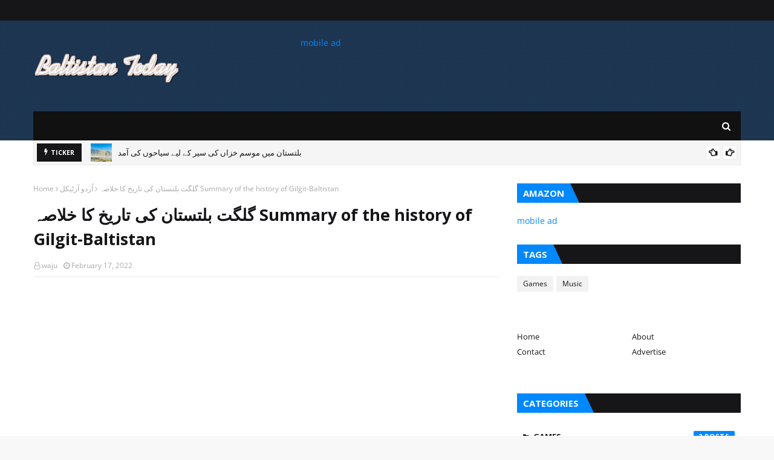

--- FILE ---
content_type: text/html; charset=UTF-8
request_url: https://www.baltistantoday.com/2022/02/summary-of-history-of-gilgit-baltistan.html
body_size: 65602
content:
<!DOCTYPE html>
<html class='ltr' dir='ltr' xmlns='http://www.w3.org/1999/xhtml' xmlns:b='http://www.google.com/2005/gml/b' xmlns:data='http://www.google.com/2005/gml/data' xmlns:expr='http://www.google.com/2005/gml/expr'>
<head>
<meta content='width=device-width, initial-scale=1, minimum-scale=1, maximum-scale=1' name='viewport'/>
<title>گلگت بلتستان کی تاریخ کا خلاصہ Summary of the history of Gilgit-Baltistan</title>
<link href='//1.bp.blogspot.com' rel='dns-prefetch'/>
<link href='//2.bp.blogspot.com' rel='dns-prefetch'/>
<link href='//3.bp.blogspot.com' rel='dns-prefetch'/>
<link href='//4.bp.blogspot.com' rel='dns-prefetch'/>
<link href='//www.blogger.com' rel='dns-prefetch'/>
<link href='//dnjs.cloudflare.com' rel='dns-prefetch'/>
<link href='//fonts.gstatic.com' rel='dns-prefetch'/>
<link href='//pagead2.googlesyndication.com' rel='dns-prefetch'/>
<link href='//www.googletagmanager.com' rel='dns-prefetch'/>
<link href='//www.google-analytics.com' rel='dns-prefetch'/>
<link href='//connect.facebook.net' rel='dns-prefetch'/>
<link href='//c.disquscdn.com' rel='dns-prefetch'/>
<link href='//disqus.com' rel='dns-prefetch'/>
<meta content='text/html; charset=UTF-8' http-equiv='Content-Type'/>
<!-- Chrome, Firefox OS and Opera -->
<meta content='#f8f8f8' name='theme-color'/>
<!-- Windows Phone -->
<meta content='#f8f8f8' name='msapplication-navbutton-color'/>
<meta content='blogger' name='generator'/>
<link href='https://www.baltistantoday.com/favicon.ico' rel='icon' type='image/x-icon'/>
<link href='https://www.baltistantoday.com/2022/02/summary-of-history-of-gilgit-baltistan.html' rel='canonical'/>
<link rel="alternate" type="application/atom+xml" title="Baltistan Today - Atom" href="https://www.baltistantoday.com/feeds/posts/default" />
<link rel="alternate" type="application/rss+xml" title="Baltistan Today - RSS" href="https://www.baltistantoday.com/feeds/posts/default?alt=rss" />
<link rel="service.post" type="application/atom+xml" title="Baltistan Today - Atom" href="https://www.blogger.com/feeds/5611569935152810064/posts/default" />

<link rel="alternate" type="application/atom+xml" title="Baltistan Today - Atom" href="https://www.baltistantoday.com/feeds/7327409698730274605/comments/default" />
<!--Can't find substitution for tag [blog.ieCssRetrofitLinks]-->
<link href='https://blogger.googleusercontent.com/img/a/AVvXsEh5TarZMTnhfhg9a9wB1PFglgfmcc4G3Ujs9RA1r-swdj3iY9LZ95VQ9RgwFD_V6RQZZI0niOSUdPlt0qqD7UIEC-7_3QAdR2aZPzGEfFrYv0nRW_B_oXH9391EzM7pGNwIUpv3P9ckw__ZjpUG9f_zB6q6hSd19j1AVq8fzIw0a_M3dFKo2CGpTx1L=w640-h640' rel='image_src'/>
<meta content='https://www.baltistantoday.com/2022/02/summary-of-history-of-gilgit-baltistan.html' property='og:url'/>
<meta content='گلگت بلتستان کی تاریخ کا خلاصہ Summary of the history of Gilgit-Baltistan' property='og:title'/>
<meta content='' property='og:description'/>
<meta content='https://blogger.googleusercontent.com/img/a/AVvXsEh5TarZMTnhfhg9a9wB1PFglgfmcc4G3Ujs9RA1r-swdj3iY9LZ95VQ9RgwFD_V6RQZZI0niOSUdPlt0qqD7UIEC-7_3QAdR2aZPzGEfFrYv0nRW_B_oXH9391EzM7pGNwIUpv3P9ckw__ZjpUG9f_zB6q6hSd19j1AVq8fzIw0a_M3dFKo2CGpTx1L=w1200-h630-p-k-no-nu' property='og:image'/>
<!-- Google Fonts -->
<link href='//fonts.googleapis.com/css?family=Open+Sans:400,400i,700,700i' media='all' rel='stylesheet' type='text/css'/>
<link href='https://stackpath.bootstrapcdn.com/font-awesome/4.7.0/css/font-awesome.min.css' rel='stylesheet'/>
<!-- Template Style CSS -->
<style type='text/css'>@font-face{font-family:'Open Sans';font-style:normal;font-weight:400;font-stretch:normal;font-display:swap;src:url(//fonts.gstatic.com/s/opensans/v44/memSYaGs126MiZpBA-UvWbX2vVnXBbObj2OVZyOOSr4dVJWUgsjZ0B4gaVc.ttf)format('truetype');}</style>
<style id='page-skin-1' type='text/css'><!--
/*
-----------------------------------------------
Blogger Template Style
Name:        Sora Seo 2
License:     Free Version
Version:     1.0
Author:      SoraTemplates
Author Url:  https://www.soratemplates.com/
----------------------------------------------- */
/*-- Reset CSS --*/
a,abbr,acronym,address,applet,b,big,blockquote,body,caption,center,cite,code,dd,del,dfn,div,dl,dt,em,fieldset,font,form,h1,h2,h3,h4,h5,h6,html,i,iframe,img,ins,kbd,label,legend,li,object,p,pre,q,s,samp,small,span,strike,strong,sub,sup,table,tbody,td,tfoot,th,thead,tr,tt,u,ul,var{
padding:0;
border:0;
outline:0;
vertical-align:baseline;
background:0 0;
text-decoration:none
}
form,textarea,input,button{
-webkit-appearance:none;
-moz-appearance:none;
appearance:none;
border-radius:0
}
dl,ul{
list-style-position:inside;
font-weight:400;
list-style:none
}
ul li{
list-style:none
}
caption,th{
text-align:center
}
img{
border:none;
position:relative
}
a,a:visited{
text-decoration:none
}
.clearfix{
clear:both
}
.section,.widget,.widget ul{
margin:0;
padding:0
}
a{
color:#0088ff
}
a img{
border:0
}
abbr{
text-decoration:none
}
.CSS_LIGHTBOX{
z-index:999999!important
}
.separator a{
clear:none!important;
float:none!important;
margin-left:0!important;
margin-right:0!important
}
#navbar-iframe,.widget-item-control,a.quickedit,.home-link,.feed-links{
display:none!important
}
.center{
display:table;
margin:0 auto;
position:relative
}
.widget > h2,.widget > h3{
display:none
}
/*-- Body Content CSS --*/
body{
background:#f8f8f8 url() repeat scroll top left;
background-color:#f8f8f8;
font-family:'Open Sans',sans-serif;
font-size:14px;
font-weight:400;
color:#656565;
word-wrap:break-word;
margin:0;
padding:0
}
#outer-wrapper{
max-width:1230px;
margin:0 auto;
background-color:#fff;
box-shadow:0 0 5px rgba(0,0,0,.1)
}
.row{
width:1170px
}
#content-wrapper{
margin:30px auto 0;
}
#content-wrapper > .container{
margin:0 -15px
}
.index #content-wrapper > .container {
}
#main-wrapper{
float:left;
overflow:hidden;
width:66.66666667%;
box-sizing:border-box;
word-wrap:break-word;
padding:0 15px;
margin:0
}
#sidebar-wrapper{
float:right;
overflow:hidden;
width:33.33333333%;
box-sizing:border-box;
word-wrap:break-word;
padding:0 15px
}
.post-image-wrap{
position:relative;
display:block
}
.post-image-link,.about-author .avatar-container,.comments .avatar-image-container{
background-color:rgba(155,155,155,0.05);
color:transparent!important
}
.post-thumb{
display:block;
position:relative;
width:100%;
height:100%;
object-fit:cover;
object-position: top;
z-index:1;
opacity: 0;
transition:opacity .35s ease,transform .35s ease
}
.post-thumb.lazy-yard {
opacity: 1;
}
.post-image-link:hover .post-thumb,.post-image-wrap:hover .post-image-link .post-thumb,.hot-item-inner:hover .post-image-link .post-thumb{
transform: scale(1.05);
}
.post-title a{
display:block
}
#top-bar{
width:100%;
height:34px;
background-color:#161619;
overflow:hidden;
margin:0;
position:relative;
}
#top-bar .container{
margin:0 auto;
position: relative;
}
.top-bar-nav{
position:relative;
float:left;
display:block;
z-index:1;
}
.top-bar-nav .widget > .widget-title{
display:none
}
.top-bar-nav ul li{
float:left
}
.top-bar-nav ul li > a{
height:34px;
display:block;
color:#fff;
font-size:12px;
font-weight:400;
line-height:34px;
margin:0 10px 0 0;
padding:0 5px;
transition:color .17s
}
.top-bar-nav ul li:first-child > a{
padding:0 5px 0 0
}
.top-bar-nav ul > li:hover > a{
color:#0088ff
}
.top-bar-social{
position:relative;
float:right;
display:block
}
.top-bar-social .widget > .widget-title{
display:none
}
.top-bar-social ul > li{
float:left;
display:inline-block
}
.top-bar-social ul > li > a{
width: 25px;
display: block;
color: #fff;
text-decoration: none;
background-color: #0088ff;
font-size: 14px;
text-align: center;
line-height: 25px;
padding: 0;
border-radius: 25px;
margin: 4px 0 0 10px;
transition: color .17s;
}
.top-bar-social ul > li:last-child > a{
}
.top-bar-social ul > li:hover > a{
color:#0088ff
}
.social a:before{
display:inline-block;
font-family:FontAwesome;
font-style:normal;
font-weight:400
}
.social .facebook a:before{
content:"\f09a"
}
.social .twitter a:before{
content:"\f099"
}
.social .gplus a:before{
content:"\f0d5"
}
.social .rss a:before{
content:"\f09e"
}
.social .youtube a:before{
content:"\f16a"
}
.social .skype a:before{
content:"\f17e"
}
.social .stumbleupon a:before{
content:"\f1a4"
}
.social .tumblr a:before{
content:"\f173"
}
.social .vk a:before{
content:"\f189"
}
.social .stack-overflow a:before{
content:"\f16c"
}
.social .github a:before{
content:"\f09b"
}
.social .linkedin a:before{
content:"\f0e1"
}
.social .dribbble a:before{
content:"\f17d"
}
.social .soundcloud a:before{
content:"\f1be"
}
.social .behance a:before{
content:"\f1b4"
}
.social .digg a:before{
content:"\f1a6"
}
.social .instagram a:before{
content:"\f16d"
}
.social .pinterest a:before{
content:"\f0d2"
}
.social .twitch a:before{
content:"\f1e8"
}
.social .delicious a:before{
content:"\f1a5"
}
.social .codepen a:before{
content:"\f1cb"
}
.social .reddit a:before{
content:"\f1a1"
}
.social .whatsapp a:before{
content:"\f232"
}
.social .snapchat a:before{
content:"\f2ac"
}
.social .email a:before{
content:"\f0e0"
}
.social .external-link a:before{
content:"\f35d"
}
.social-color .facebook a{
background-color:#3b5999
}
.social-color .twitter a{
background-color:#00acee
}
.social-color .gplus a{
background-color:#db4a39
}
.social-color .youtube a{
background-color:#db4a39
}
.social-color .instagram a{
background:linear-gradient(15deg,#ffb13d,#dd277b,#4d5ed4)
}
.social-color .pinterest a{
background-color:#ca2127
}
.social-color .dribbble a{
background-color:#ea4c89
}
.social-color .linkedin a{
background-color:#0077b5
}
.social-color .tumblr a{
background-color:#365069
}
.social-color .twitch a{
background-color:#6441a5
}
.social-color .rss a{
background-color:#ffc200
}
.social-color .skype a{
background-color:#00aff0
}
.social-color .stumbleupon a{
background-color:#eb4823
}
.social-color .vk a{
background-color:#4a76a8
}
.social-color .stack-overflow a{
background-color:#f48024
}
.social-color .github a{
background-color:#24292e
}
.social-color .soundcloud a{
background:linear-gradient(#ff7400,#ff3400)
}
.social-color .behance a{
background-color:#191919
}
.social-color .digg a{
background-color:#1b1a19
}
.social-color .delicious a{
background-color:#0076e8
}
.social-color .codepen a{
background-color:#000
}
.social-color .reddit a{
background-color:#ff4500
}
.social-color .whatsapp a{
background-color:#3fbb50
}
.social-color .snapchat a{
background-color:#ffe700
}
.social-color .email a{
background-color:#888
}
.social-color .external-link a{
background-color:#161619
}
.social-text .facebook a:after{
content:"Facebook"
}
.social-text .twitter a:after{
content:"Twitter"
}
.social-text .gplus a:after{
content:"Google Plus"
}
.social-text .rss a:after{
content:"Rss"
}
.social-text .youtube a:after{
content:"YouTube"
}
.social-text .skype a:after{
content:"Skype"
}
.social-text .stumbleupon a:after{
content:"StumbleUpon"
}
.social-text .tumblr a:after{
content:"Tumblr"
}
.social-text .vk a:after{
content:"VKontakte"
}
.social-text .stack-overflow a:after{
content:"Stack Overflow"
}
.social-text .github a:after{
content:"Github"
}
.social-text .linkedin a:after{
content:"LinkedIn"
}
.social-text .dribbble a:after{
content:"Dribbble"
}
.social-text .soundcloud a:after{
content:"SoundCloud"
}
.social-text .behance a:after{
content:"Behance"
}
.social-text .digg a:after{
content:"Digg"
}
.social-text .instagram a:after{
content:"Instagram"
}
.social-text .pinterest a:after{
content:"Pinterest"
}
.social-text .twitch a:after{
content:"Twitch"
}
.social-text .delicious a:after{
content:"Delicious"
}
.social-text .codepen a:after{
content:"CodePen"
}
.social-text .flipboard a:after{
content:"Flipboard"
}
.social-text .reddit a:after{
content:"Reddit"
}
.social-text .whatsapp a:after{
content:"Whatsapp"
}
.social-text .messenger a:after{
content:"Messenger"
}
.social-text .snapchat a:after{
content:"Snapchat"
}
.social-text .email a:after{
content:"Email"
}
.social-text .external-link a:after{
content:"WebSite"
}
#header-wrap{
position:relative;
margin:0;
background: #1e3753 url(https://blogger.googleusercontent.com/img/b/R29vZ2xl/AVvXsEhjSKutrFaDIG5Jh5R4JMGBEUJYy4OsYVRpY1okUYqTBuP7316H1YUmmMVEbGvENnh5ZWXD1dIGfu0K9GxWNlg3oy3bLmINkpIN0KoPg2tq1LnL8gLNSyJqygj9Jeq1JvNTKFWeUqHx_-NI/s1600/Sora-Seo-Head-Bg.png);
}
.header-header{
width:100%;
height:90px;
position:relative;
overflow:hidden;
padding:30px 0
}
.header-header .container{
position:relative;
margin:0 auto;
padding:0
}
.header-logo{
position:relative;
float:left;
width:auto;
max-width:260px;
max-height:60px;
margin:0;
padding:15px 0
}
.header-logo .header-image-wrapper{
display:block
}
.header-logo img{
max-width:100%;
max-height:60px;
margin:0
}
.header-logo h1{
color:#161619;
font-size:36px;
line-height:60px;
margin:0
}
.header-logo p{
font-size:12px;
margin:5px 0 0
}
.header-ads{
position:relative;
float:right
}
.header-ads .widget > .widget-title{
display:none
}
.header-ads .widget{
max-width:100%
}
.header-ads .widget .widget-content{
width:728px;
max-width:100%;
max-height:90px;
line-height:1
}
.header-menu{
position:relative;
width:100%;
height:48px;
z-index:10;
font-size:13px;
margin:0
}
.header-menu .container{
position:relative;
margin:0 auto;
padding:0;
background: #111111;
}
.header-menu.scrolled-header {
background: #111111;
}
.header-menu.scrolled-header:before {
content: '';
position: absolute;
top: 0;
right: 0;
bottom: 0;
left: 0;
}
.header-menu.scrolled-header .show-search, .header-menu.scrolled-header .hide-search, .mobile-header.scrolled-header .show-search, .mobile-header.scrolled-header .hide-search {
border-radius: 0;
}
.header-menu.scrolled-header, .header-menu.scrolled-header #main-menu, .header-menu.scrolled-header #nav-search .search-input, .header-menu.scrolled-header #main-menu ul > li > a, .header-menu.scrolled-header #nav-search, .header-menu.scrolled-header #nav-search .search-form, .header-menu.scrolled-header .show-search, .header-menu.scrolled-header .hide-search  {
height:46px;
}
.header-menu.scrolled-header #main-menu ul > li > a, .header-menu.scrolled-header #nav-search .search-form, .header-menu.scrolled-header .show-search, .header-menu.scrolled-header .hide-search {
line-height:46px;
}
.header-menu.scrolled-header #nav-search .search-input {
padding-right:46px;
}
.header-menu.scrolled-header .show-search, .header-menu.scrolled-header .hide-search {
width: 46px;
height: 46px;
}
.header-menu.scrolled-header #main-menu ul > li > ul {
top:46px;
}
.header-menu.scrolled-header #main-menu ul > li > ul > li > ul {
top:0;
}
.header-menu.scrolled-header #main-menu, .header-menu.scrolled-header .container {
background: transparent;
box-shadow: none;
}
#main-menu .widget,#main-menu .widget > .widget-title{
display:none
}
#main-menu .show-menu{
display:block
}
#main-menu{
position:relative;
height:48px;
z-index:15;
}
#main-menu ul > li{
float:left;
position:relative;
margin:0;
padding:0;
transition:background .17s
}
#main-menu ul > li.li-home-icon > a{
width:48px;
height:48px;
text-align:center;
font-size:18px;
line-height:48px;
font-weight:400;
padding:0;
text-shadow: 1px 2px 0 rgba(0,0,0,0.15);
background: -o-linear-gradient(top,rgba(255,255,255,.2) 0,rgba(255,255,255,0) 100%);
background: -webkit-gradient(linear,left top,left bottom,color-stop(0,rgba(255,255,255,.2)),to(rgba(255,255,255,0)));
background: -webkit-linear-gradient(top,rgba(255,255,255,.2) 0,rgba(255,255,255,0) 100%);
background: -moz-linear-gradient(top,rgba(255,255,255,.2) 0,rgba(255,255,255,0) 100%);
background: linear-gradient(180deg,rgba(255,255,255,.2) 0,rgba(255,255,255,0) 100%);
-webkit-box-shadow: inset 0 0 0 1px rgba(0,0,0,.15);
-moz-box-shadow: inset 0 0 0 1px rgba(0,0,0,.15);
box-shadow: inset 0 0 0 1px rgba(0,0,0,.15);
}
#main-menu #main-menu-nav > li:hover,#main-menu #main-menu-nav > li.li-home{
background-color:#0088ff
}
#main-menu ul > li > a{
position:relative;
color:#ffffff;
font-size:13px;
font-weight:400;
line-height:48px;
display:inline-block;
margin:0;
padding:0 15px;
transition:color .17s ease
}
#main-menu #main-menu-nav > li > a{
text-transform:uppercase;
font-weight:700
}
#main-menu ul > li:hover > a{
color:#efefef;
}
#main-menu ul > li > ul{
position:absolute;
float:left;
left:0;
top:48px;
width:180px;
background-color:#161619;
z-index:99999;
margin-top:0;
padding:0;
border-top:2px solid #0088ff;
visibility:hidden;
opacity:0
}
#main-menu ul > li > ul > li > ul{
position:absolute;
float:left;
top:0;
left:100%;
margin:-2px 0 0
}
#main-menu ul > li > ul > li{
display:block;
float:none;
position:relative
}
#main-menu ul > li > ul > li:hover{
background-color:#0088ff
}
#main-menu ul > li > ul > li a{
display:block;
height:36px;
font-size:13px;
color:#fff;
line-height:36px;
box-sizing:border-box;
margin:0;
padding:0 15px;
border:0;
border-bottom:1px solid rgba(255,255,255,0.05);
transition:all .17s ease
}
#main-menu ul > li > ul > li:hover > a{
color:#fff
}
#main-menu ul > li.has-sub > a:after{
content:'\f107';
float:right;
font-family:FontAwesome;
font-size:12px;
font-weight:400;
margin:0 0 0 5px
}
#main-menu ul > li > ul > li.has-sub > a:after{
content:'\f105';
float:right;
margin:0
}
#main-menu .mega-menu{
position:static!important
}
#main-menu .mega-menu > ul{
width:100%;
box-sizing:border-box;
padding:20px 10px
}
#main-menu .mega-menu > ul.mega-menu-inner{
overflow:hidden
}
#main-menu ul > li:hover > ul,#main-menu ul > li > ul > li:hover > ul{
visibility:visible;
opacity:1
}
#main-menu ul ul{
transition:all .25s ease
}
.mega-menu-inner .mega-item{
float:left;
width:20%;
box-sizing:border-box;
padding:0 10px
}
.mega-menu-inner .mega-content{
position:relative;
width:100%;
overflow:hidden;
padding:0
}
.mega-content .post-image-wrap{
width:100%;
height:120px
}
.mega-content .post-image-link{
width:100%;
height:100%;
z-index:1;
display:block;
position:relative;
overflow:hidden;
padding:0
}
.mega-content .post-title{
position:relative;
font-size:13px;
font-weight:700;
line-height:1.5em;
margin:7px 0 5px;
padding:0
}
.mega-content .post-title a{
display:block;
color:#fff;
transition:color .17s
}
.mega-content .post-title a:hover{
color:#0088ff
}
.mega-content .post-meta{
font-size:11px
}
.no-posts{
float:left;
width:100%;
height:100px;
line-height:100px;
text-align:center
}
.mega-menu .no-posts{
line-height:60px;
color:#161619
}
.show-search,.hide-search{
position:absolute;
right:0;
top:0;
display:block;
width:48px;
height:48px;
line-height:48px;
z-index:20;
color:#fff;
font-size:15px;
text-align:center;
cursor:pointer;
padding:0;
transition:background .17s ease
}
.show-search:before{
content:"\f002";
font-family:FontAwesome;
font-weight:400
}
.hide-search:before{
content:"\f00d";
font-family:FontAwesome;
font-weight:400
}
#nav-search{
display:none;
position:absolute;
left:0;
top:0;
width:100%;
height:48px;
z-index:99;
background-color:#161619;
box-sizing:border-box;
padding:0
}
#nav-search .search-form{
width:100%;
height:48px;
background-color:rgba(0,0,0,0);
line-height:48px;
overflow:hidden;
padding:0
}
#nav-search .search-input{
width:100%;
height:48px;
font-family:inherit;
color:#fff;
margin:0;
padding:0 48px 0 15px;
background-color:rgba(0,0,0,0);
font-size:13px;
font-weight:400;
outline:none;
box-sizing:border-box;
border:0
}
#mobile-logo .widget > .widget-title > h3{
display:none
}
.mobile-header{
display:none;
position:relative;
float:left;
width:100%;
height:50px;
background-color:#161619;
z-index:1010
}
.mobile-header .logo-content{
position:relative;
float:left;
display:block;
width:100%;
height:50px;
text-align:center;
z-index:2
}
.mobile-header .logo-content > a{
height:30px;
display:inline-block;
padding:10px 0
}
.mobile-header .logo-content > a > img{
height:30px
}
.mobile-header .logo-content > h3{
font-size:20px;
height:30px;
line-height:30px;
margin:10px 0 0
}
.mobile-header .logo-content > h3 > a{
color:#fff
}
.mobile-search-form{
position:absolute;
display:none;
z-index:4;
background-color:#161619;
width:100%;
height:50px;
left:0;
top:0
}
.mobile-search-form .mobile-search-input{
background-color:#161619;
display:block;
width:calc(100% - 50px);
height:50px;
font-family:inherit;
font-size:13px;
font-weight:400;
color:#fff;
box-sizing:border-box;
padding:0 20px;
border:0
}
.mobile-search-form{
position:absolute;
display:none;
z-index:4;
background-color:#161619;
width:100%;
height:50px;
left:0;
top:0
}
.mobile-search-form .mobile-search-input{
background-color:#161619;
display:block;
width:calc(100% - 50px);
height:50px;
font-size:13px;
font-weight:400;
color:#fff;
box-sizing:border-box;
padding:0 20px;
border:0
}
.overlay{
display:none;
position:fixed;
top:0;
left:0;
right:0;
bottom:0;
z-index:990;
background:rgba(255,255,255,0.8)
}
.slide-menu-toggle,.show-mobile-search,.hide-mobile-search{
position:absolute;
line-height:50px;
height:50px;
width:50px;
top:0;
left:0;
font-family:FontAwesome;
color:#fff;
font-size:18px;
font-weight:400;
text-align:center;
cursor:pointer;
z-index:4;
padding:0
}
.slide-menu-toggle{
border-right:1px solid rgba(255,255,255,0.08)
}
.show-mobile-search,.hide-mobile-search{
border-left:1px solid rgba(255,255,255,0.08);
left:auto;
right:0
}
.slide-menu-toggle:before{
content:"\f0c9"
}
.nav-active .slide-menu-toggle:before{
content:"\f00d"
}
.show-mobile-search:before{
content:"\f002"
}
.hide-mobile-search:before{
content:"\f00d"
}
.mobile-menu{
position:relative;
float:left;
width:100%;
background-color:#161619;
box-sizing:border-box;
padding:20px;
border-top:1px solid rgba(255,255,255,0.08);
visibility:hidden;
opacity:0;
transform-origin:0 0;
transform:scaleY(0);
transition:all .17s ease
}
.nav-active .mobile-menu{
visibility:visible;
opacity:1;
transform:scaleY(1)
}
.mobile-menu > ul{
margin:0
}
.mobile-menu .m-sub{
display:none;
padding:0
}
.mobile-menu ul li{
position:relative;
display:block;
overflow:hidden;
float:left;
width:100%;
font-size:14px;
line-height:38px;
margin:0;
padding:0;
border-top:1px solid rgba(255,255,255,0.01)
}
.mobile-menu > ul > li{
font-weight:400
}
.mobile-menu > ul li ul{
overflow:hidden
}
.mobile-menu > ul > li:first-child{
border-top:0
}
.mobile-menu ul li a{
color:#fff;
padding:0;
display:block;
transition:all .17s ease
}
.mobile-menu #main-menu-nav > li > a{
text-transform:uppercase;
font-weight:700;
font-size:13px
}
.mobile-menu ul li.has-sub .submenu-toggle{
position:absolute;
top:0;
right:0;
color:#fff;
cursor:pointer
}
.mobile-menu ul li.has-sub .submenu-toggle:after{
content:'\f105';
font-family:FontAwesome;
font-weight:400;
float:right;
width:34px;
font-size:16px;
text-align:center;
transition:all .17s ease
}
.mobile-menu ul li.has-sub.show > .submenu-toggle:after{
transform:rotate(90deg)
}
.mobile-menu > ul > li > ul > li a{
font-size:13px
}
.mobile-menu > ul > li > ul > li > a{
color:#fff;
opacity:.7;
padding:0 0 0 15px
}
.mobile-menu > ul > li > ul > li > ul > li > a{
color:#fff;
opacity:.7;
padding:0 0 0 30px
}
.mobile-menu ul > li > .submenu-toggle:hover{
color:#0088ff
}
.post-meta{
display:block;
overflow:hidden;
color:#aaa;
font-size:12px;
font-weight:400;
padding:0 1px
}
.post-meta .post-author,.post-meta .post-date{
float:left;
margin:0 10px 0 0
}
.post-meta .post-date{
text-transform:capitalize
}
.post-meta a{
color:#aaa;
transition:color .17s
}
.post-meta a:hover{
color:#0088ff
}
.post-meta span:before{
font-family:FontAwesome;
font-weight:400;
margin:0 3px 0 0
}
.post-meta .post-author:before{
content:'\f2c0'
}
.post-meta .post-date:before{
content:'\f017'
}
.owl-carousel{
display:none;
width:100%;
-webkit-tap-highlight-color:transparent;
position:relative;
z-index:1
}
.owl-carousel .owl-stage{
position:relative;
-ms-touch-action:pan-Y
}
.owl-carousel .owl-stage:after{
content:".";
display:block;
clear:both;
visibility:hidden;
line-height:0;
height:0
}
.owl-carousel .owl-stage-outer{
position:relative;
overflow:hidden;
-webkit-transform:translate3d(0px,0px,0px)
}
.owl-carousel .owl-controls .owl-nav .owl-prev,.owl-carousel .owl-controls .owl-nav .owl-next,.owl-carousel .owl-controls .owl-dot{
cursor:pointer;
cursor:hand;
-webkit-user-select:none;
-khtml-user-select:none;
-moz-user-select:none;
-ms-user-select:none;
user-select:none
}
.owl-carousel.owl-loaded{
display:block
}
.owl-carousel.owl-loading{
opacity:0;
display:block
}
.owl-carousel.owl-hidden{
opacity:0
}
.owl-carousel .owl-refresh .owl-item{
display:none
}
.owl-carousel .owl-item{
position:relative;
min-height:1px;
float:left;
-webkit-backface-visibility:visible;
-webkit-tap-highlight-color:transparent;
-webkit-touch-callout:none;
-webkit-user-select:none;
-moz-user-select:none;
-ms-user-select:none;
user-select:none
}
.owl-carousel .owl-item img{
display:block;
width:100%;
-webkit-transform-style:preserve-3d;
transform-style:preserve-3d
}
.owl-carousel.owl-text-select-on .owl-item{
-webkit-user-select:auto;
-moz-user-select:auto;
-ms-user-select:auto;
user-select:auto
}
.owl-carousel .owl-grab{
cursor:move;
cursor:-webkit-grab;
cursor:-o-grab;
cursor:-ms-grab;
cursor:grab
}
.owl-carousel.owl-rtl{
direction:rtl
}
.owl-carousel.owl-rtl .owl-item{
float:right
}
.no-js .owl-carousel{
display:block
}
.owl-carousel .animated{
-webkit-animation-duration:1000ms;
animation-duration:1000ms;
-webkit-animation-fill-mode:both;
animation-fill-mode:both
}
.owl-carousel .owl-animated-in{
z-index:1
}
.owl-carousel .owl-animated-out{
z-index:0
}
.owl-height{
-webkit-transition:height 500ms ease-in-out;
-moz-transition:height 500ms ease-in-out;
-ms-transition:height 500ms ease-in-out;
-o-transition:height 500ms ease-in-out;
transition:height 500ms ease-in-out
}
.owl-prev,.owl-next{
position:relative;
float:left;
width:24px;
height:24px;
background-color:#fff;
font-family: FontAwesome;
text-rendering: auto;
-webkit-font-smoothing: antialiased;
-moz-osx-font-smoothing: grayscale;
font-size:14px;
line-height:23px;
font-weight:900;
color:#161619;
text-align:center;
cursor:pointer;
border:1px solid rgba(0,0,0,0.08);
box-sizing:border-box;
transition:all .25s ease
}
.owl-prev:before{
content:'\f0a5'
}
.owl-next:before{
content:'\f0a4'
}
.owl-prev:hover,.owl-next:hover{
background-color:#0088ff;
color:#fff;
border-color:#0088ff
}
#break-wrapper {
background-color: #f5f5f5;
border: 1px solid #e9e9e9;
border-top:0;
padding: 5px;
box-sizing: border-box;
}
#break-wrapper{
margin:0 auto
}
#break-section .widget{
display:none
}
#break-section .show-ticker{
display:block;
margin:0
}
ul.loading-post {
line-height: 30px;
margin-left: 10px;
}
#break-section .no-posts{
height:30px;
line-height:30px;
text-align:left;
padding:0 0 0 15px;
box-sizing: border-box;
}
#break-section .widget > .widget-title{
display:none;
position:relative;
float:left;
background-color:#161619;
height:30px;
color:#fff;
font-size:9px;
font-weight:400;
line-height:30px;
text-transform:uppercase;
padding:0 12px
}
#break-section .show-ticker > .widget-title{
display:block
}
#break-section .widget > h2,#break-section .widget > h3{
display:none
}
#break-section .widget > .widget-title > h3{
margin:0
}
#break-section .widget > .widget-title > h3:before{
content:'\f0e7';
font-family:FontAwesome;
float:left;
font-size:11px;
font-weight:900;
margin:0 5px 0 0;
text-rendering: auto;
-webkit-font-smoothing: antialiased;
-moz-osx-font-smoothing: grayscale;
}
#break-section .widget-content{
position:relative;
font-size:13px;
display:block;
overflow:hidden;
height:30px;
line-height:29px;
padding:0;
box-sizing:border-box
}
ul.ticker-widget{
width:100%!important;
box-sizing:border-box;
padding:0 0 0 15px
}
.ticker-widget .ticker-item{
position:relative;
float:left;
display:block;
height:30px;
padding:0
}
.ticker-widget .post-image-link {
position: relative;
float: left;
width: 35px;
height: 30px;
display: block;
overflow: hidden;
margin: 0 10px 0 0;
}
.ticker-widget .post-title{
height:24px;
font-size:13px;
font-weight:400;
line-height:30px;
margin:0;
padding:0;
float:left;
}
.ticker-widget .post-title a{
position:relative;
display:block;
overflow:hidden;
color:#161619;
transition:color .25s
}
.ticker-widget .post-title a:hover{
color:#0088ff
}
.ticker-widget .post-tag {
position: static;
float: left;
margin: 6px 10px 0 0;
}
.ticker-widget .owl-nav{
position:absolute;
top:0;
right:0;
width:52px;
height:24px;
z-index: 5;
}
.ticker-widget .owl-nav .owl-prev{
margin-top:3px;
}
.ticker-widget .owl-nav .owl-next{
margin:3px 0 0 4px
}
@keyframes fadeInLeft {
from{
opacity:0;
transform:translate3d(-30px,0,0)
}
to{
opacity:1;
transform:none
}
}
@keyframes fadeOutLeft {
from{
opacity:1
}
to{
opacity:0;
transform:translate3d(-30px,0,0)
}
}
@keyframes fadeInRight {
from{
opacity:0;
transform:translate3d(30px,0,0)
}
to{
opacity:1;
transform:none
}
}
.fadeInRight{
animation-name:fadeInRight
}
@keyframes fadeOutRight {
from{
opacity:1
}
to{
opacity:0;
transform:translate3d(30px,0,0)
}
}
.fadeOutRight{
animation-name:fadeOutRight
}
@keyframes fadeInUp {
from{
opacity:0;
transform:translate3d(0,30px,0)
}
to{
opacity:1;
transform:none
}
}
.fadeInUp{
animation-name:fadeInUp
}
@keyframes fadeOutUp {
from{
opacity:1
}
to{
opacity:0;
transform:translate3d(0,-30px,0)
}
}
.fadeOutUp{
animation-name:fadeOutUp
}
#home-ad-top1 .widget > .widget-title,#home-ad-top .widget > .widget-title{
display:none
}
#home-ad-top .widget, #home-ad-top .widget{
position:relative;
padding:0 20px
}
#home-ad-top .widget-content{
position:relative;
width:728px;
max-width:100%;
max-height:90px;
line-height:1;
margin:40px auto 0
}
#ad-wrapper {
margin:0 auto;
}
#home-ad-top1 .widget-content {
position:relative;
max-width:100%;
max-height:90px;
line-height:1;
margin:0 auto 20px
}
#hot-wrapper, #featured-wrapper, #carousel-wrapper {
margin:0 auto
}
#hot-section .widget,#hot-section .widget > .widget-title{
display:none
}
#hot-section .show-hot{
display:block!important
}
#hot-section .show-hot .widget-content{
position:relative;
overflow:hidden;
height:380px;
margin:0 0 10px;
}
.hot-loader{
position:relative;
height:100%;
overflow:hidden;
display:block
}
.hot-loader:after{
content:'';
position:absolute;
top:50%;
left:50%;
width:26px;
height:26px;
margin:-16px 0 0 -16px;
border:3px solid #eaeaea;
border-left-color:#0088ff;
border-right-color:#0088ff;
border-radius:100%;
animation:spinner .8s infinite linear;
transform-origin:center
}
@-webkit-keyframes spinner {
0%{
-webkit-transform:rotate(0deg);
transform:rotate(0deg)
}
to{
-webkit-transform:rotate(1turn);
transform:rotate(1turn)
}
}
@keyframes spinner {
0%{
-webkit-transform:rotate(0deg);
transform:rotate(0deg)
}
to{
-webkit-transform:rotate(1turn);
transform:rotate(1turn)
}
}
ul.hot-posts{
position:relative;
overflow:hidden;
height:380px;
margin:0 -5px
}
.hot-posts .hot-item{
position:relative;
float:left;
width:40%;
height:185px;
overflow:hidden;
box-sizing:border-box;
padding:0 5px;
margin:0;
}
.hot-posts .item-0{
width: 60%;
height: 380px;
padding-right: 5px;
}
.hot-posts .item-1{
margin: 0 0 10px;
}
.hot-item-inner{
position:relative;
float:left;
width:100%;
height:100%;
overflow:hidden;
display:block
}
.hot-posts .post-image-link{
width:100%;
height:100%;
position:relative;
overflow:hidden;
display:block
}
.hot-posts .post-info{
position:absolute;
bottom:0;
left:0;
width:100%;
background-image:linear-gradient(rgba(0,0,0,0),rgba(0,0,0,0.7));
overflow:hidden;
z-index:5;
box-sizing:border-box;
padding:30px 20px 20px
}
.hot-posts .post-tag{
position:relative;
display:inline-block;
top:0;
left:0
}
.hot-posts .post-title{
font-size:17px;
font-weight:700;
display:block;
line-height:1.5em;
margin:8px 0 7px
}
.hot-posts .item-0 .post-title{
font-size:22px
}
.hot-posts .post-title a{
color:#fff;
display:block
}
.hot-posts .post-meta{
font-size:11px;
color:#f0f0f0
}
.show-hot .no-posts{
position:absolute;
top:calc(50% - 50px);
left:0;
width:100%
}
.queryMessage{
overflow:hidden;
background-color:#f2f2f2;
color:#161619;
font-size:13px;
font-weight:400;
padding:8px 10px;
margin:0 0 25px
}
.queryMessage .query-info{
margin:0 5px
}
.queryMessage .search-query,.queryMessage .search-label{
font-weight:700;
text-transform:uppercase
}
.queryMessage .search-query:before,.queryMessage .search-label:before{
content:"\201c"
}
.queryMessage .search-query:after,.queryMessage .search-label:after{
content:"\201d"
}
.queryMessage a.show-more{
float:right;
color:#0088ff;
text-decoration:underline;
transition:opacity .17s
}
.queryMessage a.show-more:hover{
opacity:.8
}
.queryEmpty{
font-size:13px;
font-weight:400;
padding:10px 0;
margin:0 0 25px;
text-align:center
}
.title-wrap{
position:relative;
float:left;
width:100%;
height:32px;
display:block;
margin:0 0 20px;
background: #161619;
}
.title-wrap > h3{
position:relative;
float:left;
height:32px;
font-size:15px;
color:#fff;
background:#0088ff;
text-transform:uppercase;
line-height:32px;
padding:0 12px;
margin:0
}
.title-wrap > h3:after {
position: absolute;
content: '';
height: 0;
width: 0;
bottom: 0;
right: -15px;
border-top: 32px solid transparent;
border-left: 15px solid #0088ff;
border-right: 0 solid #0088ff;
border-bottom: 0;
}
a.view-all{
position:relative;
float: right;
height: 22px;
font-size: 11px;
line-height: 22px;
margin-top: 5px;
margin-right: 5px;
padding: 0 10px;
font-weight: bold;
text-transform: uppercase;
transition: all .17s ease;
color:#fff;
background:#0088ff;
border-radius: 2px;
}
a.view-all:hover{
background: #e0e0e0;
color:#161619;
}
a.view-all:after{
content:'\f178';
float:right;
font-weight:400;
font-family:FontAwesome;
margin:0 0 0 3px;
-webkit-transition: all .3s cubic-bezier(.32,.74,.57,1);
-moz-transition: all .3s cubic-bezier(.32,.74,.57,1);
-ms-transition: all .3s cubic-bezier(.32,.74,.57,1);
-o-transition: all .3s cubic-bezier(.32,.74,.57,1);
transition: all .3s cubic-bezier(.32,.74,.57,1);
-webkit-transform: translateX(0);
-moz-transform: translateX(0);
-ms-transform: translateX(0);
-o-transform: translateX(0);
transform: translateX(0);
}
a.view-all:hover:after {
-webkit-transform: translateX(4px);
-moz-transform: translateX(4px);
-ms-transform: translateX(4px);
-o-transform: translateX(4px);
transform: translateX(4px);
}
.loader{
position:relative;
height:100%;
overflow:hidden;
display:block;
margin:0
}
.loader:after{
content:'';
position:absolute;
top:50%;
left:50%;
width:28px;
height:28px;
margin:-16px 0 0 -16px;
border:2px solid #0088ff;
border-right-color:rgba(155,155,155,0.2);
border-radius:100%;
animation:spinner 1.1s infinite linear;
transform-origin:center
}
@-webkit-keyframes spinner {
0%{
-webkit-transform:rotate(0deg);
transform:rotate(0deg)
}
to{
-webkit-transform:rotate(1turn);
transform:rotate(1turn)
}
}
@keyframes spinner {
0%{
-webkit-transform:rotate(0deg);
transform:rotate(0deg)
}
to{
-webkit-transform:rotate(1turn);
transform:rotate(1turn)
}
}
.custom-widget li{
overflow:hidden;
margin:20px 0 0
}
.custom-widget li:first-child{
margin:0
}
.custom-widget .post-image-link{
position:relative;
width:80px;
height:65px;
float:left;
overflow:hidden;
display:block;
vertical-align:middle;
margin:0 12px 0 0
}
.custom-widget .post-title{
overflow:hidden;
font-size:13px;
font-weight:700;
line-height:1.5em;
margin:0 0 5px;
padding:0
}
.custom-widget .post-title a{
display:block;
color:#161619;
transition:color .17s
}
.custom-widget .post-title a:hover{
color:#0088ff
}
.custom-widget .post-meta{
font-size:11px
}
.blog-post{
display:block;
overflow:hidden;
word-wrap:break-word
}
.index-post{
padding:0;
margin:0 0 30px
}
.index-post .post-image-wrap{
float:left;
width:260px;
height:195px;
margin:0 20px 0 0
}
.index-post .post-image-wrap .post-image-link{
width:100%;
height:100%;
position:relative;
display:block;
z-index:1;
overflow:hidden
}
.post-tag{
position:absolute;
top:15px;
left:15px;
height:18px;
z-index:5;
background-color:#0088ff;
color:#fff;
font-size:10px;
line-height:18px;
font-weight:700;
text-transform:uppercase;
letter-spacing:0.8px;
padding:0 6px;
}
.post-tag:before{
content:"\f07c";
font-family: FontAwesome;
font-weight: 400;
margin: 0 3px 0 0;
}
.hot-item .post-tag {
height:22px;
line-height:22px;
}
.hot-posts .item-0 .post-tag {
background-color: rgb(180, 21, 118);
}
.hot-posts .item-1 .post-tag {
background-color: rgb(46, 163, 162);
}
.hot-posts .item-2 .post-tag {
background: #4ca80b;
}
.hot-posts .item-3 .post-tag {
background-color: rgb(228, 99, 90);
}
.index-post .post-info{
overflow:hidden
}
.index-post .post-info > h2{
font-size:24px;
font-weight:700;
line-height:1.4em;
text-decoration:none;
margin:0 0 10px
}
.index-post .post-info > h2 > a{
display:block;
color:#161619;
transition:color .17s
}
.index-post .post-info > h2 > a:hover{
color:#0088ff
}
.widget iframe,.widget img{
max-width:100%
}
.date-header{
display:block;
overflow:hidden;
font-weight:400;
margin:0!important;
padding:0
}
.post-timestamp{
margin-left:0
}
.post-snippet{
position:relative;
display:block;
overflow:hidden;
font-size:12px;
line-height:1.6em;
font-weight:400;
margin:10px 0 0
}
a.read-more{
display:inline-block;
background-color:#0088ff;
color:#fff;
height:25px;
font-size:13px;
font-weight:600;
line-height:25px;
padding:0 10px;
margin:12px 0 0;
transition:background .17s ease
}
a.read-more::after {
content: '\f178';
font-family: FontAwesome;
font-weight: 400;
margin: 0 0 0 5px;
}
a.read-more:hover{
background-color:#161619
}
.index-post .post-snippet {
font-size:13px;
line-height:24px;
color:#666666;
text-align: justify;
}
#breadcrumb{
font-size:12px;
font-weight:400;
color:#aaa;
margin:0 0 10px
}
#breadcrumb a{
color:#aaa;
transition:color .17s
}
#breadcrumb a:hover{
color:#0088ff
}
#breadcrumb a,#breadcrumb em{
display:inline-block
}
#breadcrumb .delimiter:after{
content:'\f105';
font-family:FontAwesome;
font-style:normal;
margin:0 3px
}
.item-post h1.post-title{
color:#161619;
font-size:27px;
line-height:1.5em;
font-weight:700;
position:relative;
display:block;
margin:15px 0;
padding:0
}
.static_page .item-post h1.post-title{
padding:0 0 10px;
margin:0;
border-bottom:1px solid #eaeaea
}
.item-post .post-body{
width:100%;
line-height:1.5em;
overflow:hidden;
padding:20px 0 0
}
.static_page .item-post .post-body{
padding:20px 0
}
.item-post .post-outer{
padding:0
}
.item-post .post-body img{
max-width:100%;
opacity: 0;
transition: opacity .35s ease,transform .35s ease;
}
.item-post .post-body img.lazy-yard{
opacity: 1;
}
.item-post .post-meta{
padding:0 1px 10px;
border-bottom:1px solid #eaeaea
}
.main .widget{
margin:0
}
.main .Blog{
border-bottom-width:0
}
.post-footer{
position:relative;
float:left;
width:100%;
margin:20px 0 0
}
.inline-ad{
position:relative;
display:block;
max-height:60px;
margin:0 0 30px
}
.inline-ad > ins{
display:block!important;
margin:0 auto!important
}
.item .inline-ad{
float:left;
width:100%;
margin:20px 0 0
}
.item-post-wrap > .inline-ad{
margin:0 0 20px
}
.post-labels{
overflow:hidden;
height:auto;
position:relative;
padding:0;
margin:0 0 25px
}
.post-labels span,.post-labels a{
float:left;
color:#aaa;
font-size:12px;
font-weight:400;
margin:0 12px 0 0;
transition:all .17s ease
}
.post-labels span{
color:#161619
}
.post-labels a:hover{
color:#0088ff
}
.post-share{
position:relative;
overflow:hidden;
line-height:0;
margin:0 0 30px
}
ul.share-links{
position:relative
}
.share-links li{
width:32px;
float:left;
box-sizing:border-box;
margin:0 5px 0 0
}
.share-links li.facebook,.share-links li.twitter,.share-links li.gplus{
width:20%
}
.share-links li a{
float:left;
display:inline-block;
cursor:pointer;
width:100%;
height:32px;
line-height:32px;
color:#fff;
font-weight:400;
font-size:13px;
text-align:center;
box-sizing:border-box;
opacity:1;
margin:0;
padding:0;
transition:all .17s ease
}
.share-links li.whatsapp-mobile{
display:none
}
.is-mobile li.whatsapp-desktop{
display:none
}
.is-mobile li.whatsapp-mobile{
display:inline-block
}
.share-links li a:before{
float:left;
display:block;
width:32px;
background-color:rgba(255,255,255,0.07);
font-size:15px;
text-align:center;
line-height:32px
}
.share-links li a:hover{
opacity:.8
}
ul.post-nav{
position:relative;
overflow:hidden;
display:block;
margin:0 0 30px
}
.post-nav li{
display:inline-block;
width:50%
}
.post-nav .post-prev{
float:left;
text-align:left;
box-sizing:border-box;
padding:0 10px
}
.post-nav .post-next{
float:right;
text-align:right;
box-sizing:border-box;
padding:0 10px
}
.post-nav li a{
color:#161619;
line-height:1.4em;
display:block;
overflow:hidden;
transition:color .17s
}
.post-nav li:hover a{
color:#0088ff
}
.post-nav li span{
display:block;
font-size:11px;
color:#aaa;
font-weight:700;
text-transform:uppercase;
padding:0 0 2px
}
.post-nav .post-prev span:before{
content:"\f053";
float:left;
font-family:FontAwesome;
font-size:9px;
font-weight:400;
text-transform:none;
margin:0 2px 0 0
}
.post-nav .post-next span:after{
content:"\f054";
float:right;
font-family:FontAwesome;
font-size:9px;
font-weight:400;
text-transform:none;
margin:0 0 0 2px
}
.post-nav p{
font-size:12px;
font-weight:400;
line-height:1.4em;
margin:0
}
.post-nav .post-nav-active p{
color:#aaa
}
.about-author{
position:relative;
display:block;
overflow:hidden;
padding:20px;
margin:0 0 30px;
border:1px solid #eaeaea
}
.about-author .avatar-container{
position:relative;
float:left;
width:80px;
height:80px;
overflow:hidden;
margin:0 15px 0 0;
border-radius:100%
}
.about-author .author-avatar{
float:left;
width:100%;
height:100%;
border-radius:100%
opacity: 0;
transition: opacity .35s ease;
}
.about-author .author-avatar.lazy-yard{
opacity: 1;
}
.author-name{
overflow:hidden;
display:inline-block;
font-size:16px;
font-weight:700;
margin:7px 0 3px
}
.author-name span{
color:#161619
}
.author-name a{
color:#161619;
transition:color .17s
}
.author-name a:hover{
color:#0088ff
}
.author-description{
display:block;
overflow:hidden;
font-size:13px;
font-weight:400;
line-height:1.5em
}
.author-description a:hover{
text-decoration:underline
}
#related-wrap{
overflow:hidden;
margin:0 0 30px
}
#related-wrap .related-tag{
display:none
}
.related-ready{
float:left;
width:100%
}
.related-ready .loader{
height:178px
}
ul.related-posts{
position:relative;
overflow:hidden;
margin:0 -10px;
padding:0
}
.related-posts .related-item{
width:33.33333333%;
position:relative;
overflow:hidden;
float:left;
display:block;
box-sizing:border-box;
padding:0 10px;
margin:0
}
.related-posts .post-image-link{
width:100%;
height:120px;
position:relative;
overflow:hidden;
display:block
}
.related-posts .related-item .post-meta{
padding:0;
border:0
}
.related-posts .post-title{
font-size:14px;
font-weight:700;
line-height:1.5em;
display:block;
margin:7px 0 6px
}
.related-posts .post-title a{
color:#161619;
transition:color .17s
}
.related-posts .post-title a:hover{
color:#0088ff
}
#blog-pager{
overflow:hidden;
clear:both;
margin:0 0 30px
}
.blog-pager a,.blog-pager span{
float:left;
display:block;
min-width:30px;
height:30px;
background-color:#161619;
color:#fff;
font-size:13px;
font-weight:700;
line-height:30px;
text-align:center;
box-sizing:border-box;
margin:0 5px 0 0;
border-radius:3px;
text-shadow: 1px 2px 0 rgba(0,0,0,0.15);
transition:all .17s ease
}
.blog-pager .blog-pager-newer-link,.blog-pager .blog-pager-older-link{
padding:0 15px
}
.blog-pager .blog-pager-newer-link{
float:left
}
.blog-pager .blog-pager-older-link{
float:right
}
.blog-pager span.page-dots{
min-width:20px;
background-color:#fff;
font-size:16px;
color:#161619;
line-height:30px;
font-weight:400;
letter-spacing:-1px;
border:0
}
.blog-pager .page-of{
display:none;
width:auto;
float:right;
border-color:rgba(0,0,0,0);
margin:0
}
.blog-pager .page-active,.blog-pager a:hover{
background-color:#0088ff;
color:#fff
}
.blog-pager .page-prev:before,.blog-pager .page-next:before{
font-family:FontAwesome;
font-size:16px;
font-weight:400
}
.blog-pager .page-prev:before{
content:'\f104'
}
.blog-pager .page-next:before{
content:'\f105'
}
.blog-pager .blog-pager-newer-link:after{
content:'\f104';
float:left;
font-family:FontAwesome;
font-weight:400;
margin:0 3px 0 0
}
.blog-pager .blog-pager-older-link:after{
content:'\f105';
float:right;
font-family:FontAwesome;
font-weight:400;
margin:0 0 0 3px
}
.archive #blog-pager{
display:none
}
.blog-post-comments{
display:none;
margin:0 0 30px
}
.blog-post-comments .comments-title{
margin:0 0 20px
}
.comments-system-disqus .comments-title,.comments-system-facebook .comments-title{
margin:0
}
#comments{
margin:0
}
#gpluscomments{
float:left!important;
width:100%!important;
margin:0 0 25px!important
}
#gpluscomments iframe{
float:left!important;
width:100%
}
.comments{
display:block;
clear:both;
margin:0;
color:#161619
}
.comments > h3{
font-size:13px;
font-weight:400;
font-style:italic;
padding-top:1px
}
.comments .comments-content .comment{
list-style:none;
margin:0;
padding:0 0 8px
}
.comments .comments-content .comment:first-child{
padding-top:0
}
.facebook-tab,.fb_iframe_widget_fluid span,.fb_iframe_widget iframe{
width:100%!important
}
.comments .item-control{
position:static
}
.comments .avatar-image-container{
float:left;
overflow:hidden;
position:absolute
}
.comments .avatar-image-container,.comments .avatar-image-container img{
height:45px;
max-height:45px;
width:45px;
max-width:45px;
border-radius:0
}
.comments .comment-block{
overflow:hidden;
padding:0 0 10px
}
.comments .comment-block,.comments .comments-content .comment-replies{
margin:0 0 0 60px
}
.comments .comments-content .inline-thread{
padding:0
}
.comments .comment-actions{
float:left;
width:100%;
position:relative;
margin:0
}
.comments .comments-content .comment-header{
font-size:12px;
display:block;
overflow:hidden;
clear:both;
margin:0 0 3px;
padding:0 0 5px;
border-bottom:1px dashed #eaeaea
}
.comments .comments-content .comment-header a{
color:#161619;
transition:color .17s
}
.comments .comments-content .comment-header a:hover{
color:#0088ff
}
.comments .comments-content .user{
font-style:normal;
font-weight:700;
text-transform:uppercase;
display:block
}
.comments .comments-content .icon.blog-author{
display:none
}
.comments .comments-content .comment-content{
float:left;
font-size:13px;
color:#5E5E5E;
font-weight:400;
text-align:left;
line-height:1.4em;
margin:5px 0 9px
}
.comments .comment .comment-actions a{
margin-right:5px;
padding:2px 5px;
color:#161619;
font-weight:400;
border:1px solid #f5f5f5;
font-size:10px;
transition:all .17s ease
}
.comments .comment .comment-actions a:hover{
color:#fff;
background-color:#0088ff;
border-color:#0088ff;
text-decoration:none
}
.comments .comments-content .datetime{
float:left;
font-size:11px;
font-weight:400;
color:#aaa;
position:relative;
padding:0 1px;
margin:4px 0 0;
display:block
}
.comments .comments-content .datetime a,.comments .comments-content .datetime a:hover{
color:#aaa
}
.comments .comments-content .datetime:before{
content:'\f017';
font-family:FontAwesome;
font-size:11px;
font-weight:400;
font-style:normal;
margin:0 3px 0 0
}
.comments .thread-toggle{
margin-bottom:4px
}
.comments .thread-toggle .thread-arrow{
height:7px;
margin:0 3px 2px 0
}
.comments .thread-count a,.comments .continue a{
transition:opacity .17s
}
.comments .thread-count a:hover,.comments .continue a:hover{
opacity:.8
}
.comments .thread-expanded{
padding:5px 0 0
}
.comments .thread-chrome.thread-collapsed{
display:none
}
.thread-arrow:before{
content:'';
font-family:FontAwesome;
color:#161619;
font-weight:400;
margin:0 2px 0 0
}
.comments .thread-expanded .thread-arrow:before{
content:'\f0d7'
}
.comments .thread-collapsed .thread-arrow:before{
content:'\f0da'
}
.comments .comments-content .comment-thread{
margin:0
}
.comments .comments-content .comment-thread > ol{
padding:0
}
.comments .continue a{
padding:0 0 0 60px;
font-weight:400
}
.comments .comments-content .loadmore.loaded{
margin:0;
padding:0
}
.comments .comment-replybox-thread{
margin:0
}
.comments .comments-content .loadmore,.comments .comments-content .loadmore.loaded{
display:none
}
.post-body h1,.post-body h2,.post-body h3,.post-body h4,.post-body h5,.post-body h6{
color:#161619;
margin:0 0 15px
}
.post-body h1,.post-body h2{
font-size:24px
}
.post-body h3{
font-size:21px
}
.post-body h4{
font-size:18px
}
.post-body h5{
font-size:16px
}
.post-body h6{
font-size:13px
}
.widget .post-body ul,.widget .post-body ol{
line-height:1.5;
font-weight:400
}
.widget .post-body li{
margin:5px 0;
padding:0;
line-height:1.5
}
.post-body ul{
padding:0 0 0 20px
}
.post-body ul li:before{
content:"\f105";
font-family:FontAwesome;
font-size:13px;
font-weight:400;
margin:0 5px 0 0
}
.post-body u{
text-decoration:underline
}
.post-body a{
transition:color .17s ease
}
.post-body strike{
text-decoration:line-through
}
.contact-form{
overflow:hidden
}
.contact-form .widget-title{
display:none
}
.contact-form .contact-form-name{
width:calc(50% - 5px)
}
.contact-form .contact-form-email{
width:calc(50% - 5px);
float:right
}
.sidebar .widget{
position:relative;
overflow:hidden;
background-color:#fff;
box-sizing:border-box;
padding:0;
margin:0 0 30px
}
.sidebar .widget-title{
position:relative;
float:left;
width:100%;
height:32px;
background:#161619;
display:block;
margin:0 0 20px
}
.sidebar .widget-title > h3{
position:relative;
float:left;
height:32px;
font-size:15px;
color: #fff;
background-color: #0088ff;
text-transform:uppercase;
line-height:32px;
padding:0 10px;
margin:0
}
.sidebar .widget-title > h3:after {
position: absolute;
content: '';
height: 0;
width: 0;
bottom: 0;
right: -15px;
border-top: 32px solid transparent;
border-left: 15px solid #0088ff;
border-right: 0 solid #0088ff;
border-bottom: 0;
}
.sidebar .widget-content{
float:left;
width:100%;
margin:0
}
.social-counter li{
float:left;
width:calc(50% - 5px);
margin:10px 0 0
}
.social-counter li:nth-child(1),.social-counter li:nth-child(2){
margin-top:0
}
.social-counter li:nth-child(even){
float:right
}
.social-counter li a{
display:block;
height:34px;
font-size:13px;
color:#fff;
line-height:34px;
font-weight:700;
border-radius: 2px;
background: -o-linear-gradient(top,rgba(255,255,255,.2) 0,rgba(255,255,255,0) 100%);
background: -webkit-gradient(linear,left top,left bottom,color-stop(0,rgba(255,255,255,.2)),to(rgba(255,255,255,0)));
background: -webkit-linear-gradient(top,rgba(255,255,255,.2) 0,rgba(255,255,255,0) 100%);
background: -moz-linear-gradient(top,rgba(255,255,255,.2) 0,rgba(255,255,255,0) 100%);
background: linear-gradient(180deg,rgba(255,255,255,.2) 0,rgba(255,255,255,0) 100%);
-webkit-box-shadow: inset 0 0 0 1px rgba(0,0,0,.15);
-moz-box-shadow: inset 0 0 0 1px rgba(0,0,0,.15);
box-shadow: inset 0 0 0 1px rgba(0,0,0,.15);
-webkit-transition: all .2s ease-out;
-o-transition: all .2s ease-out;
-moz-transition: all .2s ease-out;
transition:opacity .17s
}
.social-counter li a:hover{
opacity:.8
}
.social-counter li a:before{
float:left;
width:34px;
height:34px;
background-color:rgba(255,255,255,0.1);
font-size:16px;
text-align:center;
margin:0 10px 0 0
}
.list-label li{
position:relative;
display:block;
padding:0;
border-top:1px solid #efefef
}
.list-label li:first-child{
border-top:0
}
.list-label li:last-child{
padding-bottom:0;
border-bottom:0
}
.list-label li a{
border-radius: 2px;
color:#161619;
display:block;
font-size:13px;
text-transform: uppercase;
font-weight: 700;
padding: 10px;
box-sizing: border-box;
transition:color .17s
}
.list-label li a:before{
content:"\f07c";
font-family: FontAwesome;
font-weight: 400;
float:left;
margin:5px 5px 0 0;
display: inline-block;
position: relative;
flex-shrink: 0;
transition:color .17s;
font-size: 11px;
}
.list-label li a:hover{
color:#0088ff
}
.list-label .label-count{
position:relative;
float:right;
width: auto;
height: 18px;
padding: 0 8px;
background-color:#0088ff;
color:#fff;
font-size:11px;
font-weight:700;
letter-spacing:0.8px;
text-align:center;
line-height:18px;
text-shadow:none;
border-radius: 2px;
}
.list-label .label-count:after {
content: "Posts";
margin-left:3px;
}
.cloud-label li{
position:relative;
float:left;
margin:0 5px 5px 0
}
.cloud-label li a{
display:block;
height:26px;
background-color:#f2f2f2;
color:#161619;
font-size:12px;
line-height:26px;
font-weight:400;
padding:0 10px;
transition:all .17s ease
}
.cloud-label li a:hover{
color:#fff;
background-color:#0088ff
}
.cloud-label .label-count{
display:none
}
.sidebar .FollowByEmail > .widget-title > h3{
margin:0
}
.FollowByEmail .widget-content{
position:relative;
overflow:hidden;
font-weight:400;
text-align:center;
box-sizing:border-box;
padding:20px;
border:1px solid #eaeaea
}
.FollowByEmail .widget-content > h3{
font-size:18px;
color:#161619;
font-weight:700;
margin:0 0 13px
}
.FollowByEmail .before-text{
font-size:13px;
color:#888;
line-height:1.4em;
margin:0 0 15px;
display:block;
padding:0 15px;
overflow:hidden
}
.FollowByEmail .follow-by-email-inner{
position:relative
}
.FollowByEmail .follow-by-email-inner .follow-by-email-address{
width:100%;
height:34px;
color:#888;
font-size:11px;
font-family:inherit;
text-align:center;
padding:0 10px;
margin:0 0 10px;
box-sizing:border-box;
border:1px solid #eaeaea;
transition:ease .17s
}
.FollowByEmail .follow-by-email-inner .follow-by-email-address:focus{
border-color:rgba(0,0,0,0.1)
}
.FollowByEmail .follow-by-email-inner .follow-by-email-submit{
width:100%;
height:34px;
font-family:inherit;
font-size:11px;
color:#fff;
background-color:#0088ff;
text-transform:uppercase;
text-align:center;
font-weight:700;
cursor:pointer;
margin:0;
border:0;
transition:background .17s
}
.FollowByEmail .follow-by-email-inner .follow-by-email-submit:hover{
background-color:#161619
}
#ArchiveList ul.flat li{
color:#161619;
font-size:13px;
font-weight:400;
padding:8px 0;
border-bottom:1px dotted #eaeaea
}
#ArchiveList ul.flat li:first-child{
padding-top:0
}
#ArchiveList ul.flat li:last-child{
padding-bottom:0;
border-bottom:0
}
#ArchiveList .flat li > a{
display:block;
color:#161619;
transition:color .17s
}
#ArchiveList .flat li > a:hover{
color:#0088ff
}
#ArchiveList .flat li > a:before{
content:"\f105";
float:left;
color:#161619;
font-weight:400;
font-family:FontAwesome;
margin:2px 3px 0 0;
display:inline-block;
transition:color .17s
}
#ArchiveList .flat li > a > span{
position:relative;
float:right;
width:16px;
height:16px;
background-color:#0088ff;
color:#fff;
font-size:11px;
font-weight:400;
text-align:center;
line-height:16px
}
.PopularPosts .post{
overflow:hidden;
margin:20px 0 0
}
.PopularPosts .post:first-child{
margin:0
}
.PopularPosts .post-image-link{
position:relative;
width:80px;
height:65px;
float:left;
overflow:hidden;
display:block;
vertical-align:middle;
margin:0 12px 0 0
}
.PopularPosts .post-info{
overflow:hidden
}
.PopularPosts .post-title{
font-size:13px;
font-weight:700;
line-height:1.5em;
margin:0 0 5px
}
.PopularPosts .post-title a{
display:block;
color:#161619;
transition:color .17s
}
.PopularPosts .post-title a:hover{
color:#0088ff
}
.PopularPosts .post-meta{
font-size:11px
}
.PopularPosts .post-date:before{
font-size:10px
}
.FeaturedPost .post-image-link{
display:block;
position:relative;
overflow:hidden;
width:100%;
height:180px;
margin:0 0 13px
}
.FeaturedPost .post-title{
font-size:18px;
overflow:hidden;
font-weight:700;
line-height:1.5em;
margin:0 0 10px
}
.FeaturedPost .post-title a{
color:#161619;
display:block;
transition:color .17s ease
}
.FeaturedPost .post-title a:hover{
color:#0088ff
}
.Text{
font-size:13px
}
.contact-form-widget form{
font-weight:400
}
.contact-form-name{
float:left;
width:100%;
height:30px;
font-family:inherit;
font-size:13px;
line-height:30px;
box-sizing:border-box;
padding:5px 10px;
margin:0 0 10px;
border:1px solid #eaeaea
}
.contact-form-email{
float:left;
width:100%;
height:30px;
font-family:inherit;
font-size:13px;
line-height:30px;
box-sizing:border-box;
padding:5px 10px;
margin:0 0 10px;
border:1px solid #eaeaea
}
.contact-form-email-message{
float:left;
width:100%;
font-family:inherit;
font-size:13px;
box-sizing:border-box;
padding:5px 10px;
margin:0 0 10px;
border:1px solid #eaeaea
}
.contact-form-button-submit{
float:left;
width:100%;
height:30px;
background-color:#0088ff;
font-size:13px;
color:#fff;
line-height:30px;
cursor:pointer;
box-sizing:border-box;
padding:0 10px;
margin:0;
border:0;
transition:background .17s ease
}
.contact-form-button-submit:hover{
background-color:#161619
}
.contact-form-error-message-with-border{
float:left;
width:100%;
background-color:#fbe5e5;
font-size:11px;
text-align:center;
line-height:11px;
padding:3px 0;
margin:10px 0;
box-sizing:border-box;
border:1px solid #fc6262
}
.contact-form-success-message-with-border{
float:left;
width:100%;
background-color:#eaf6ff;
font-size:11px;
text-align:center;
line-height:11px;
padding:3px 0;
margin:10px 0;
box-sizing:border-box;
border:1px solid #5ab6f9
}
.contact-form-cross{
margin:0 0 0 3px
}
.contact-form-error-message,.contact-form-success-message{
margin:0
}
.BlogSearch .search-input{
float:left;
width:75%;
height:30px;
background-color:#fff;
font-weight:400;
font-size:13px;
line-height:30px;
box-sizing:border-box;
padding:5px 10px;
border:1px solid #eaeaea;
border-right-width:0
}
.BlogSearch .search-action{
float:right;
width:25%;
height:30px;
font-family:inherit;
font-size:13px;
line-height:30px;
cursor:pointer;
box-sizing:border-box;
background-color:#0088ff;
color:#fff;
padding:0 5px;
border:0;
transition:background .17s ease
}
.BlogSearch .search-action:hover{
background-color:#161619
}
.Profile .profile-img{
float:left;
width:80px;
height:80px;
margin:0 15px 0 0;
transition:all .17s ease
}
.Profile .profile-datablock{
margin:0
}
.Profile .profile-data .g-profile{
display:block;
font-size:14px;
color:#161619;
margin:0 0 5px;
transition:color .17s ease
}
.Profile .profile-data .g-profile:hover{
color:#0088ff
}
.Profile .profile-info > .profile-link{
color:#161619;
font-size:11px;
margin:5px 0 0;
transition:color .17s ease
}
.Profile .profile-info > .profile-link:hover{
color:#0088ff
}
.Profile .profile-datablock .profile-textblock{
display:none
}
.common-widget .LinkList ul li,.common-widget .PageList ul li{
width:calc(50% - 5px);
padding:7px 0 0
}
.common-widget .LinkList ul li:nth-child(odd),.common-widget .PageList ul li:nth-child(odd){
float:left
}
.common-widget .LinkList ul li:nth-child(even),.common-widget .PageList ul li:nth-child(even){
float:right
}
.common-widget .LinkList ul li a,.common-widget .PageList ul li a{
display:block;
color:#161619;
font-size:13px;
font-weight:400;
transition:color .17s ease
}
.common-widget .LinkList ul li a:hover,.common-widget .PageList ul li a:hover{
color:#0088ff
}
.common-widget .LinkList ul li:first-child,.common-widget .LinkList ul li:nth-child(2),.common-widget .PageList ul li:first-child,.common-widget .PageList ul li:nth-child(2){
padding:0
}
#footer-wrapper{
background-color:#0b0e13
}
#footer-wrapper .container{
position:relative;
overflow:hidden;
margin:0 auto;
padding:25px 0
}
.footer-widgets-wrap{
position:relative;
display:flex;
margin:0 -15px
}
#footer-wrapper .footer{
display:inline-block;
float:left;
width:33.33333333%;
box-sizing:border-box;
padding:0 15px
}
#footer-wrapper .footer .widget{
float:left;
width:100%;
padding:0;
margin:25px 0 0
}
#footer-wrapper .footer .Text{
margin:10px 0 0
}
#footer-wrapper .footer .widget:first-child{
margin:0
}
#footer-wrapper .footer .widget-content{
float:left;
width:100%
}
.footer .widget-title{
position:relative;
float:left;
width:100%;
height:32px;
background: #333333;
display:block;
margin:0 0 20px
}
.footer .widget-title > h3{
position:relative;
float:left;
height:32px;
font-size:15px;
color: #fff;
background-color: #0088ff;
text-transform:uppercase;
line-height:32px;
padding:0 10px;
margin:0
}
.footer .widget-title > h3:after {
position: absolute;
content: '';
height: 0;
width: 0;
bottom: 0;
right: -15px;
border-top: 32px solid transparent;
border-left: 15px solid #0088ff;
border-right: 0 solid #0088ff;
border-bottom: 0;
}
.footer .PopularPosts .post,.footer .custom-widget li,.footer .FeaturedPost .post-meta{
border-color:rgba(255,255,255,0.05)
}
.footer .post-image-link{
background-color:rgba(255,255,255,0.05)
}
.footer .custom-widget .post-title a,.footer .PopularPosts .post-title a,.footer .FeaturedPost .post-title a,.footer .LinkList ul li a,.footer .PageList ul li a,.footer .Profile .profile-data .g-profile,.footer .Profile .profile-info > .profile-link{
color:#ffffff
}
.footer .custom-widget .post-title a:hover,.footer .PopularPosts .post-title a:hover,.footer .FeaturedPost .post-title a:hover,.footer .LinkList ul li a:hover,.footer .PageList ul li a:hover,.footer .Profile .profile-data .g-profile:hover,.footer .Profile .profile-info > .profile-link:hover{
color:#0088ff
}
.footer .no-posts{
color:#ffffff
}
.footer .FollowByEmail .widget-content > h3{
color:#ffffff
}
.footer .FollowByEmail .widget-content{
background-color:rgba(255,255,255,0.05);
border-color:rgba(255,255,255,0.05)
}
.footer .FollowByEmail .before-text,#footer-wrapper .footer .Text{
color:#aaa
}
.footer .FollowByEmail .follow-by-email-inner .follow-by-email-submit:hover{
background:#161619
}
.footer .FollowByEmail .follow-by-email-inner .follow-by-email-address{
background-color:rgba(255,255,255,0.05);
color:#ffffff;
border-color:rgba(255,255,255,0.05)
}
.footer #ArchiveList .flat li > a{
color:#ffffff
}
.footer .list-label li,.footer .BlogArchive #ArchiveList ul.flat li{
border-color:rgba(255,255,255,0.05)
}
.footer .list-label li:first-child{
padding-top:0
}
.footer .list-label li a,.footer .list-label li a:before,.footer #ArchiveList .flat li > a,.footer #ArchiveList .flat li > a:before{
color:#ffffff
}
.footer .list-label li > a:hover,.footer #ArchiveList .flat li > a:hover{
color:#0088ff
}
.footer .list-label .label-count,.footer #ArchiveList .flat li > a > span{
background-color:rgba(255,255,255,0.05);
color:#ffffff
}
.footer .cloud-label li a{
background-color:rgba(255,255,255,0.05);
color:#ffffff
}
.footer .cloud-label li a:hover{
background-color:#0088ff;
color:#fff
}
.footer .BlogSearch .search-input{
background-color:rgba(255,255,255,0.05);
color:#ffffff;
border-color:rgba(255,255,255,0.05)
}
.footer .contact-form-name,.footer .contact-form-email,.footer .contact-form-email-message{
background-color:rgba(255,255,255,0.05);
color:#ffffff;
border-color:rgba(255,255,255,0.05)
}
.footer .BlogSearch .search-action:hover,.footer .FollowByEmail .follow-by-email-inner .follow-by-email-submit:hover,.footer .contact-form-button-submit:hover{
background-color:rgba(0,0,0,0.3)
}
#sub-footer-wrapper{
display:block;
width:100%;
background-color:rgba(255,255,255,0.05);
overflow:hidden;
color:#ffffff;
padding:0
}
#sub-footer-wrapper .container{
overflow:hidden;
margin:0 auto;
padding:10px 0
}
#menu-footer{
float:right;
position:relative;
display:block
}
#menu-footer .widget > .widget-title{
display:none
}
#menu-footer ul li{
float:left;
display:inline-block;
height:34px;
padding:0;
margin:0
}
#menu-footer ul li a{
font-size:12px;
font-weight:400;
display:block;
color:#ffffff;
line-height:34px;
padding:0 5px;
margin:0 0 0 10px;
transition:color .17s ease
}
#menu-footer ul li:last-child a{
padding:0 0 0 5px
}
#menu-footer ul li a:hover{
color:#0088ff
}
#sub-footer-wrapper .copyright-area{
font-size:12px;
float:left;
height:34px;
line-height:34px;
font-weight:400
}
#sub-footer-wrapper .copyright-area a{
color:#ffffff;
transition:color .17s
}
#sub-footer-wrapper .copyright-area a:hover{
color:#0088ff
}
.hidden-widgets{
display:none;
visibility:hidden
}
.back-top{
display:none;
z-index:1010;
width:34px;
height:34px;
position:fixed;
bottom:25px;
right:25px;
cursor:pointer;
overflow:hidden;
font-size:20px;
color:#fff;
text-align:center;
line-height:34px
}
.back-top:before{
content:'';
position:absolute;
top:0;
left:0;
right:0;
bottom:0;
background-color:#0088ff;
opacity:.5;
transition:opacity .17s ease
}
.back-top:after{
content:'\f106';
position:relative;
font-family:FontAwesome;
font-weight:400;
opacity:.8;
transition:opacity .17s ease
}
.back-top:hover:before,.back-top:hover:after,.nav-active .back-top:after,.nav-active .back-top:before{
opacity:1
}
.error404 #main-wrapper{
width:100%!important;
margin:0!important
}
.error404 #sidebar-wrapper{
display:none
}
.errorWrap{
color:#161619;
text-align:center;
padding:80px 0 100px
}
.errorWrap h3{
font-size:160px;
line-height:1;
margin:0 0 30px
}
.errorWrap h4{
font-size:25px;
margin:0 0 20px
}
.errorWrap p{
margin:0 0 10px
}
.errorWrap a{
display:block;
color:#0088ff;
padding:10px 0 0
}
.errorWrap a i{
font-size:20px
}
.errorWrap a:hover{
text-decoration:underline
}
@media screen and (max-width: 1100px) {
#outer-wrapper{
max-width:100%
}
.row{
width:100%
}
#top-bar .container,.header-header .container,.header-menu .container, #hot-wrapper,#carousel-wrapper, #featured-wrapper{
box-sizing:border-box;
padding:0 20px
}
.header-menu{
background: #111111;
}
.header-menu .container {
background: -o-linear-gradient(top,rgba(255,255,255,.2) 0,rgba(255,255,255,0) 100%);
background: -webkit-gradient(linear,left top,left bottom,color-stop(0,rgba(255,255,255,.2)),to(rgba(255,255,255,0)));
background: -webkit-linear-gradient(top,rgba(255,255,255,.2) 0,rgba(255,255,255,0) 100%);
background: -moz-linear-gradient(top,rgba(255,255,255,.2) 0,rgba(255,255,255,0) 100%);
background: linear-gradient(180deg,rgba(255,255,255,.2) 0,rgba(255,255,255,0) 100%);
-webkit-box-shadow: inset 0 0 0 1px rgba(0,0,0,.15);
-moz-box-shadow: inset 0 0 0 1px rgba(0,0,0,.15);
box-shadow: inset 0 0 0 1px rgba(0,0,0,.15);
}
#main-menu {
background: transparent;
box-shadow: none;
}
#header-wrap{
height:auto
}
.header-logo{
max-width:30%
}
.header-ads{
max-width:70%
}
.show-search,.hide-search{
right:20px
}
#nav-search .search-input{
padding:0 48px 0 20px
}
#content-wrapper{
position:relative;
box-sizing:border-box;
padding:0 20px;
margin:30px 0 0
}
#footer-wrapper .container{
box-sizing:border-box;
padding:25px 20px
}
#sub-footer-wrapper .container{
box-sizing:border-box;
padding:10px 20px
}
}
@media screen and (max-width: 980px) {
#content-wrapper > .container{
margin:0
}
#top-bar,.header-logo,.header-menu{
display:none
}
.mobile-header{
display:block
}
#header-wrap{
padding:0
}
.header-header{
height:auto;
padding:0
}
.header-header .container.row{
width:100%
}
.header-ads{
width:100%;
max-width:100%;
box-sizing:border-box;
padding:0
}
.header-ads .widget .widget-content{
position:relative;
padding:20px 0;
margin:0 auto
}
#header-inner a{
display:inline-block!important
}
#main-wrapper,#sidebar-wrapper{
width:100%;
padding:0
}
#footer-about-area {
width: 100%;
text-align: center;
padding: 0;
}
#footer-about-area .widget {
width: 100%;
}
#footer-about-area .footer-logo {
float: none;
display: inline-block;
max-width: unset;
padding: 0;
}
#footer-about-area .Image .image-caption {
line-height: inherit;
margin: 10px 0 0;
}
.foot-bar-social {
width: 100%;
padding: 25px 0 0;
text-align: center;
}
.foot-bar-social ul > li {
float: none;
display: inline-block;
margin: 0 5px;
}
}
@media screen and (max-width: 880px) {
#hot-section .show-hot .widget-content,#hot-section .hot-posts{
height:auto
}
#hot-section .loader{
height:200px
}
.hot-posts .item-0 {
width: 50%;
height: 380px;
padding-right: 0;
padding-right: 5px;
}
.hot-posts .hot-item {
width: 50%;
}
.hot-posts .hot-item.item-3, .hot-posts .hot-item.item-4 {
margin: 0;
}
.footer-widgets-wrap{
display:block
}
#footer-wrapper .footer{
width:100%;
margin-right:0
}
#footer-sec2,#footer-sec3{
margin-top:25px
}
}
@media screen and (max-width: 680px) {
#hot-section .show-hot .widget-content,#hot-section .hot-posts{
height:auto
}
#hot-section .loader{
height:200px
}
.hot-posts .hot-item{
width:100%;
height:180px;
margin:2px 0 0
}
.hot-posts .item-0{
margin:0;
padding:0;
}
.index-post .post-image-wrap,.FeaturedPost .post-image-link{
width:100%;
height:180px;
margin:0 0 10px
}
.index-post .post-info{
float:left;
width:100%
}
.post-snippet{
margin:8px 0 0
}
#menu-footer,#sub-footer-wrapper .copyright-area{
width:100%;
height:auto;
line-height:inherit;
text-align:center
}
#menu-footer{
margin:10px 0 0
}
#sub-footer-wrapper .copyright-area{
margin:10px 0
}
#menu-footer ul li{
float:none;
height:auto
}
#menu-footer ul li a{
line-height:inherit;
margin:0 3px 5px
}
}
@media screen and (max-width: 540px) {
.hot-posts .hot-item,.index-post .post-image-wrap,.FeaturedPost .post-image-link{
height:160px
}
.hot-posts .hot-item.item-3, .hot-posts .hot-item.item-4 {
margin: 2px 0 0;
}
#break-section .show-ticker > .widget-title {
width: 24px;
font-size: 0;
text-align: center;
padding: 0;
}
#break-section .widget > .widget-title > h3:before {
float: none;
margin: 0;
}
.share-links li a span{
display:none
}
.share-links li.facebook,.share-links li.twitter,.share-links li.gplus{
width:30px
}
ul.related-posts{
margin:0
}
.related-posts .related-item{
width:100%;
padding:0;
margin:20px 0 0
}
.related-posts .item-0{
padding:0;
margin:0;
border:0
}
.related-posts .related-item:first-child{
padding:0
}
.related-posts .post-image-link{
width:80px;
height:65px;
float:left;
margin:0 12px 0 0
}
.related-posts .post-tag{
display:none
}
.related-posts .post-title{
font-size:13px;
overflow:hidden;
margin:0 0 5px
}
.inline-ad,.inline-ad > ins{
height:auto;
min-height:1px;
max-height:250px
}
.item-post h1.post-title{
font-size:25px
}
}
@media screen and (max-width: 440px) {
.hot-posts .post-title,.hot-posts .item-0 .post-title{
font-size:15px
}
.ticker-widget .post-tag {
display: none;
}
.ticker-widget .post-title {
float:none;
}
.ticker-widget:after {
content: "";
position: absolute;
background: linear-gradient(to right,#fff0,#ebebeb);
top: 3px;
right: 1px;
width: 50px;
height: 24px;
z-index: 4;
}
.queryMessage{
text-align:center
}
.queryMessage a.show-more{
width:100%;
margin:10px 0 0
}
.item-post h1.post-title{
font-size:21px
}
.about-author{
text-align:center
}
.about-author .avatar-container{
float:none;
display:table;
margin:0 auto 10px
}
#comments ol{
padding:0
}
.errorWrap{
padding:70px 0 100px
}
.errorWrap h3{
font-size:130px
}
}
@media screen and (max-width: 360px) {
.about-author .avatar-container{
width:60px;
height:60px
}
}

--></style>
<style>
/*-------Typography and ShortCodes-------*/
.firstcharacter{
    float:left;
    color:#27ae60;
    font-size:75px;
    line-height:60px;
    padding-top:4px;
    padding-right:8px;
    padding-left:3px
}
.post-body h1,.post-body h2,.post-body h3,.post-body h4,.post-body h5,.post-body h6{
    margin-bottom:15px;
    color:#2c3e50
}
blockquote{
    font-style:italic;
    color:#888;
    border-left:5px solid #27ae60;
    margin-left:0;
    padding:10px 15px
}
blockquote:before{
    content:'
    \f10d'
    ;
    display:inline-block;
    font-family:FontAwesome;
    font-style:normal;
    font-weight:400;
    line-height:1;
    -webkit-font-smoothing:antialiased;
    -moz-osx-font-smoothing:grayscale;
    margin-right:10px;
    color:#888
}
blockquote:after{
    content:'
    \f10e'
    ;
    display:inline-block;
    font-family:FontAwesome;
    font-style:normal;
    font-weight:400;
    line-height:1;
    -webkit-font-smoothing:antialiased;
    -moz-osx-font-smoothing:grayscale;
    margin-left:10px;
    color:#888
}
.button{
    background-color:#2c3e50;
    float:left;
    padding:5px 12px;
    margin:5px;
    color:#fff;
    text-align:center;
    border:0;
    cursor:pointer;
    border-radius:3px;
    display:block;
    text-decoration:none;
    font-weight:400;
    transition:all .3s ease-out !important;
    -webkit-transition:all .3s ease-out !important
}
a.button{
    color:#fff
}
.button:hover{
    background-color:#27ae60;
    color:#fff
}
.button.small{
    font-size:12px;
    padding:5px 12px
}
.button.medium{
    font-size:16px;
    padding:6px 15px
}
.button.large{
    font-size:18px;
    padding:8px 18px
}
.small-button{
    width:100%;
    overflow:hidden;
    clear:both
}
.medium-button{
    width:100%;
    overflow:hidden;
    clear:both
}
.large-button{
    width:100%;
    overflow:hidden;
    clear:both
}
.demo:before{
    content:"
    \f06e"
    ;
    margin-right:5px;
    display:inline-block;
    font-family:FontAwesome;
    font-style:normal;
    font-weight:400;
    line-height:normal;
    -webkit-font-smoothing:antialiased;
    -moz-osx-font-smoothing:grayscale
}
.download:before{
    content:"
    \f019"
    ;
    margin-right:5px;
    display:inline-block;
    font-family:FontAwesome;
    font-style:normal;
    font-weight:400;
    line-height:normal;
    -webkit-font-smoothing:antialiased;
    -moz-osx-font-smoothing:grayscale
}
.buy:before{
    content:"
    \f09d"
    ;
    margin-right:5px;
    display:inline-block;
    font-family:FontAwesome;
    font-style:normal;
    font-weight:400;
    line-height:normal;
    -webkit-font-smoothing:antialiased;
    -moz-osx-font-smoothing:grayscale
}
.visit:before{
    content:"
    \f14c"
    ;
    margin-right:5px;
    display:inline-block;
    font-family:FontAwesome;
    font-style:normal;
    font-weight:400;
    line-height:normal;
    -webkit-font-smoothing:antialiased;
    -moz-osx-font-smoothing:grayscale
}
.widget .post-body ul,.widget .post-body ol{
    line-height:1.5;
    font-weight:400
}
.widget .post-body li{
    margin:5px 0;
    padding:0;
    line-height:1.5
}
.post-body ul li:before{
    content:"
    \f105"
    ;
    margin-right:5px;
    font-family:fontawesome
}
pre{
    font-family:Monaco, "
    Andale Mono"
    , "
    Courier New"
    , Courier, monospace;
    background-color:#2c3e50;
    background-image:-webkit-linear-gradient(rgba(0, 0, 0, 0.05) 50%, transparent 50%, transparent);
    background-image:-moz-linear-gradient(rgba(0, 0, 0, 0.05) 50%, transparent 50%, transparent);
    background-image:-ms-linear-gradient(rgba(0, 0, 0, 0.05) 50%, transparent 50%, transparent);
    background-image:-o-linear-gradient(rgba(0, 0, 0, 0.05) 50%, transparent 50%, transparent);
    background-image:linear-gradient(rgba(0, 0, 0, 0.05) 50%, transparent 50%, transparent);
    -webkit-background-size:100% 50px;
    -moz-background-size:100% 50px;
    background-size:100% 50px;
    line-height:25px;
    color:#f1f1f1;
    position:relative;
    padding:0 7px;
    margin:15px 0 10px;
    overflow:hidden;
    word-wrap:normal;
    white-space:pre;
    position:relative
}
pre:before{
    content:'
    Code'
    ;
    display:block;
    background:#F7F7F7;
    margin-left:-7px;
    margin-right:-7px;
    color:#2c3e50;
    padding-left:7px;
    font-weight:400;
    font-size:14px
}
pre code,pre .line-number{
    display:block
}
pre .line-number a{
    color:#27ae60;
    opacity:0.6
}
pre .line-number span{
    display:block;
    float:left;
    clear:both;
    width:20px;
    text-align:center;
    margin-left:-7px;
    margin-right:7px
}
pre .line-number span:nth-child(odd){
    background-color:rgba(0, 0, 0, 0.11)
}
pre .line-number span:nth-child(even){
    background-color:rgba(255, 255, 255, 0.05)
}
pre .cl{
    display:block;
    clear:both
}
#contact{
    background-color:#fff;
    margin:30px 0 !important
}
#contact .contact-form-widget{
    max-width:100% !important
}
#contact .contact-form-name,#contact .contact-form-email,#contact .contact-form-email-message{
    background-color:#FFF;
    border:1px solid #eee;
    border-radius:3px;
    padding:10px;
    margin-bottom:10px !important;
    max-width:100% !important
}
#contact .contact-form-name{
    width:47.7%;
    height:50px
}
#contact .contact-form-email{
    width:49.7%;
    height:50px
}
#contact .contact-form-email-message{
    height:150px
}
#contact .contact-form-button-submit{
    max-width:100%;
    width:100%;
    z-index:0;
    margin:4px 0 0;
    padding:10px !important;
    text-align:center;
    cursor:pointer;
    background:#27ae60;
    border:0;
    height:auto;
    -webkit-border-radius:2px;
    -moz-border-radius:2px;
    -ms-border-radius:2px;
    -o-border-radius:2px;
    border-radius:2px;
    text-transform:uppercase;
    -webkit-transition:all .2s ease-out;
    -moz-transition:all .2s ease-out;
    -o-transition:all .2s ease-out;
    -ms-transition:all .2s ease-out;
    transition:all .2s ease-out;
    color:#FFF
}
#contact .contact-form-button-submit:hover{
    background:#2c3e50
}
#contact .contact-form-email:focus,#contact .contact-form-name:focus,#contact .contact-form-email-message:focus{
    box-shadow:none !important
}
.alert-message{
    position:relative;
    display:block;
    background-color:#FAFAFA;
    padding:20px;
    margin:20px 0;
    -webkit-border-radius:2px;
    -moz-border-radius:2px;
    border-radius:2px;
    color:#2f3239;
    border:1px solid
}
.alert-message p{
    margin:0 !important;
    padding:0;
    line-height:22px;
    font-size:13px;
    color:#2f3239
}
.alert-message span{
    font-size:14px !important
}
.alert-message i{
    font-size:16px;
    line-height:20px
}
.alert-message.success{
    background-color:#f1f9f7;
    border-color:#e0f1e9;
    color:#1d9d74
}
.alert-message.success a,.alert-message.success span{
    color:#1d9d74
}
.alert-message.alert{
    background-color:#DAEFFF;
    border-color:#8ED2FF;
    color:#378FFF
}
.alert-message.alert a,.alert-message.alert span{
    color:#378FFF
}
.alert-message.warning{
    background-color:#fcf8e3;
    border-color:#faebcc;
    color:#8a6d3b
}
.alert-message.warning a,.alert-message.warning span{
    color:#8a6d3b
}
.alert-message.error{
    background-color:#FFD7D2;
    border-color:#FF9494;
    color:#F55D5D
}
.alert-message.error a,.alert-message.error span{
    color:#F55D5D
}
.fa-check-circle:before{
    content:"
    \f058"
}
.fa-info-circle:before{
    content:"
    \f05a"
}
.fa-exclamation-triangle:before{
    content:"
    \f071"
}
.fa-exclamation-circle:before{
    content:"
    \f06a"
}
.post-table table{
    border-collapse:collapse;
    width:100%
}
.post-table th{
    background-color:#eee;
    font-weight:bold
}
.post-table th,.post-table td{
    border:0.125em solid #333;
    line-height:1.5;
    padding:0.75em;
    text-align:left
}
@media (max-width: 30em){
    .post-table thead tr{
        position:absolute;
        top:-9999em;
        left:-9999em
    }
    .post-table tr{
        border:0.125em solid #333;
        border-bottom:0
    }
    .post-table tr + tr{
        margin-top:1.5em
    }
    .post-table tr,.post-table td{
        display:block
    }
    .post-table td{
        border:none;
        border-bottom:0.125em solid #333;
        padding-left:50%
    }
    .post-table td:before{
        content:attr(data-label);
        display:inline-block;
        font-weight:bold;
        line-height:1.5;
        margin-left:-100%;
        width:100%
    }
}
@media (max-width: 20em){
    .post-table td{
        padding-left:0.75em
    }
    .post-table td:before{
        display:block;
        margin-bottom:0.75em;
        margin-left:0
    }
}
 .FollowByEmail {
     clear: both;
}
 .widget .post-body ol {
     padding: 0 0 0 15px;
}
 .post-body ul li {
     list-style: none;
}

</style>
<!-- Global Variables -->
<script defer='defer' type='text/javascript'>
//<![CDATA[
// Global variables with content. "Available for Edit"
var monthFormat = ["January", "February", "March", "April", "May", "June", "July", "August", "September", "October", "November", "December"],
    noThumbnail = "https://blogger.googleusercontent.com/img/b/R29vZ2xl/AVvXsEiL0Z0yRGY42UDsj1EEDRwJ4js_mT26QYITlDRq7UthPs2TZlTaVpElEYraECMkSEy7bHVuH7XpKlTGXloFaiBJnJ4BZISf1yTum8z8tZNscJEnfai-_TGaHvbU1azz3SVB8BMk-nK2OEA/w680/nth.png",
    postPerPage = 7,
    fixedSidebar = true,
    fixedMenu = true,
    commentsSystem = "blogger",
    disqusShortname = "soratemplates";
//]]>
</script>
<!-- Google Analytics -->
<script type='text/javascript'>
        (function(i,s,o,g,r,a,m){i['GoogleAnalyticsObject']=r;i[r]=i[r]||function(){
        (i[r].q=i[r].q||[]).push(arguments)},i[r].l=1*new Date();a=s.createElement(o),
        m=s.getElementsByTagName(o)[0];a.async=1;a.src=g;m.parentNode.insertBefore(a,m)
        })(window,document,'script','https://www.google-analytics.com/analytics.js','ga');
        ga('create', 'UA-178923235-1', 'auto', 'blogger');
        ga('blogger.send', 'pageview');
      </script>
<link href='https://www.blogger.com/dyn-css/authorization.css?targetBlogID=5611569935152810064&amp;zx=6f65b960-30b4-4158-9424-79bc1ebf1168' media='none' onload='if(media!=&#39;all&#39;)media=&#39;all&#39;' rel='stylesheet'/><noscript><link href='https://www.blogger.com/dyn-css/authorization.css?targetBlogID=5611569935152810064&amp;zx=6f65b960-30b4-4158-9424-79bc1ebf1168' rel='stylesheet'/></noscript>
<meta name='google-adsense-platform-account' content='ca-host-pub-1556223355139109'/>
<meta name='google-adsense-platform-domain' content='blogspot.com'/>

<!-- data-ad-client=ca-pub-2206110162487676 -->

</head>
<body class='item'>
<!-- Theme Options -->
<div class='theme-options' style='display:none'>
<div class='sora-panel section' id='sora-panel' name='Theme Options'><div class='widget LinkList' data-version='2' id='LinkList70'>

          <style type='text/css'>
          

                #outer-wrapper{max-width:none} 
              

          </style>
        
</div><div class='widget LinkList' data-version='2' id='LinkList71'>

          <script type='text/javascript'>
          //<![CDATA[
          

              var disqusShortname = "soratemplates";
            

              var commentsSystem = "blogger";
            

              var fixedSidebar = true;
            

              var fixedMenu = true;
            

              var postPerPage = 5;
            

          //]]>
          </script>
        
</div></div>
</div>
<!-- Outer Wrapper -->
<div id='outer-wrapper'>
<!-- Header Wrapper -->
<div id='header-wrap'>
<!-- Main Top Bar -->
<div id='top-bar'>
<div class='container row'>
<div class='top-bar-nav no-items section' id='top-bar-nav' name='Top Navigation'>
</div>
<!-- Top Social -->
<div class='top-bar-social social social-color no-items section' id='top-bar-social' name='Social Top'>
</div>
<div class='clearfix'></div>
</div>
</div>
<div class='header-header'>
<div class='container row'>
<div class='header-logo section' id='header-logo' name='Header Logo'><div class='widget Header' data-version='2' id='Header1'>
<div class='header-widget'>
<a class='header-image-wrapper' href='https://www.baltistantoday.com/'>
<img alt='Baltistan Today' data-height='125' data-width='509' src='https://blogger.googleusercontent.com/img/b/R29vZ2xl/AVvXsEgZ7C4Fv_o7nIwAzP_Jakjb21wY2pm1BInefKJBNJK3k_qhc1akxqlBeqche3ixhUjZuisOQ6SVQqgk2PPebnmrYavOCAyfAH8sw9ailChDply6VP2DNp0we9lUiOipcrT15zp73EZkBVk/s1600/coollogo_com-25081129.png'/>
</a>
</div>
</div></div>
<div class='header-ads section' id='header-ads' name='Header Ads 728x90'><div class='widget HTML' data-version='2' id='HTML1'>
<div class='widget-title'>
<h3 class='title'>
Amazon
</h3>
</div>
<div class='widget-content'>
<a target="_blank" href="https://www.amazon.com/b?_encoding=UTF8&tag=baltistantoda-20&linkCode=ur2&linkId=badce39858f4b387d21c76a178056d25&camp=1789&creative=9325&node=7072561011">mobile ad</a>
</div>
</div></div>
<div class='clearfix'></div>
</div>
</div>
<div class='mobile-header'>
<span class='slide-menu-toggle'></span>
<div class='mobile-logo section' id='mobile-logo' name='Mobile Logo'><div class='widget Image' data-version='2' id='Image70'>
<div class='logo-content'>
<a href='https://www.baltistantoday.com/'><img alt='Baltistan Today' src='https://blogger.googleusercontent.com/img/b/R29vZ2xl/AVvXsEgq_Hwq2T6H1fkbuiEdl7ncCEzu0LD_O5rTNXxwOZYfqKpQtlu91IVaqzVj_j-uZ4X8YZhC3Ib1Y0v-REGIJkzJR7U0GO2spyhefWLbwPod_NoSJRA5gxMTWlTHL7RbeoATwwHDQf0nAZo/s1600/coollogo_com-25081129.png'/></a>
</div>
</div></div>
<span class='show-mobile-search'></span>
<form action='https://www.baltistantoday.com/search' class='mobile-search-form' role='search'>
<input class='mobile-search-input' name='q' placeholder='Search this blog' type='search' value=''/>
<span class='hide-mobile-search'></span>
</form>
<div class='mobile-menu'></div>
</div>
<div class='header-menu'>
<div class='container row'>
<div class='main-menu no-items section' id='main-menu' name='Main Menu / Dropdown / Multi Dropdown / Megamenu'>
</div>
<div id='nav-search'>
<form action='https://www.baltistantoday.com/search' class='search-form' role='search'>
<input autocomplete='off' class='search-input' name='q' placeholder='Search this blog' type='search' value=''/>
<span class='hide-search'></span>
</form>
</div>
<span class='show-search'></span>
</div>
</div>
<div class='clearfix'></div>
</div>
<!-- Breaking Wrapper -->
<div id='break-wrapper-outer'>
<div class='row' id='break-wrapper'>
<div class='section' id='break-section' name='News Ticker'><div class='widget HTML' data-version='2' id='HTML200'>
<div class='widget-title'>
<h3 class='title'>
Ticker
</h3>
</div>
<div class='widget-content'>
6/recent/ticker-posts
</div>
</div></div>
</div>
</div>
<div class='clearfix'></div>
<!-- Content Wrapper -->
<div class='row' id='content-wrapper'>
<div class='container'>
<!-- Main Wrapper -->
<div id='main-wrapper'>
<div class='main section' id='main' name='Main Posts'><div class='widget Blog' data-version='2' id='Blog1'>
<div class='blog-posts hfeed container item-post-wrap'>
<div class='blog-post hentry item-post'>
<script type='application/ld+json'>{
  "@context": "http://schema.org",
  "@type": "BlogPosting",
  "mainEntityOfPage": {
    "@type": "WebPage",
    "@id": "https://www.baltistantoday.com/2022/02/summary-of-history-of-gilgit-baltistan.html"
  },
  "headline": "گلگت بلتستان کی تاریخ کا خلاصہ Summary of the history of Gilgit-Baltistan","description": "خلاصہ شمالی پاکستان میں گلگت بلتستان (جی بی) کا علاقہ&#1548; جو پہلے پاکستان کے شمالی علاقہ جات کے نام سے جانا جاتا تھا&#1548; کی ایک طویل تاریخ ہے&#1748; اس ...","datePublished": "2022-02-17T20:48:00-08:00",
  "dateModified": "2022-02-17T20:48:58-08:00","image": {
    "@type": "ImageObject","url": "https://blogger.googleusercontent.com/img/a/AVvXsEh5TarZMTnhfhg9a9wB1PFglgfmcc4G3Ujs9RA1r-swdj3iY9LZ95VQ9RgwFD_V6RQZZI0niOSUdPlt0qqD7UIEC-7_3QAdR2aZPzGEfFrYv0nRW_B_oXH9391EzM7pGNwIUpv3P9ckw__ZjpUG9f_zB6q6hSd19j1AVq8fzIw0a_M3dFKo2CGpTx1L=w1200-h630-p-k-no-nu",
    "height": 630,
    "width": 1200},"publisher": {
    "@type": "Organization",
    "name": "Blogger",
    "logo": {
      "@type": "ImageObject",
      "url": "https://lh3.googleusercontent.com/ULB6iBuCeTVvSjjjU1A-O8e9ZpVba6uvyhtiWRti_rBAs9yMYOFBujxriJRZ-A=h60",
      "width": 206,
      "height": 60
    }
  },"author": {
    "@type": "Person",
    "name": "waju"
  }
}</script>
<nav id='breadcrumb'><a href='https://www.baltistantoday.com/'>Home</a><em class='delimiter'></em><a class='b-label' href='https://www.baltistantoday.com/search/label/%D8%A7%D9%8F%D8%B1%D8%AF%D9%88%20%D8%A2%D8%B1%D9%B9%DB%8C%DA%A9%D9%84'>ا&#1615;ردو آرٹیکل</a><em class='delimiter'></em><span class='current'>گلگت بلتستان کی تاریخ کا خلاصہ Summary of the history of Gilgit-Baltistan</span></nav>
<script type='application/ld+json'>
              {
                "@context": "http://schema.org",
                "@type": "BreadcrumbList",
                "@id": "#Breadcrumb",
                "itemListElement": [{
                  "@type": "ListItem",
                  "position": 1,
                  "item": {
                    "name": "Home",
                    "@id": "https://www.baltistantoday.com/"
                  }
                },{
                  "@type": "ListItem",
                  "position": 2,
                  "item": {
                    "name": "ا&#1615;ردو آرٹیکل",
                    "@id": "https://www.baltistantoday.com/search/label/%D8%A7%D9%8F%D8%B1%D8%AF%D9%88%20%D8%A2%D8%B1%D9%B9%DB%8C%DA%A9%D9%84"
                  }
                },{
                  "@type": "ListItem",
                  "position": 3,
                  "item": {
                    "name": "گلگت بلتستان کی تاریخ کا خلاصہ Summary of the history of Gilgit-Baltistan",
                    "@id": "https://www.baltistantoday.com/2022/02/summary-of-history-of-gilgit-baltistan.html"
                  }
                }]
              }
            </script>
<h1 class='post-title'>
گلگت بلتستان کی تاریخ کا خلاصہ Summary of the history of Gilgit-Baltistan
</h1>
<div class='post-meta'>
<span class='post-author'><a href='https://www.blogger.com/profile/07850563275836570677' target='_blank' title='waju'>waju</a></span>
<span class='post-date published' datetime='2022-02-17T20:48:00-08:00'>February 17, 2022</span>
</div>
<div class='inline-ad'>
<script async src="https://pagead2.googlesyndication.com/pagead/js/adsbygoogle.js"></script>
<!-- sarfaranga_main_Blog1_1x1_as -->
<ins class="adsbygoogle"
     style="display:block"
     data-ad-client="ca-pub-2206110162487676"
     data-ad-host="ca-host-pub-1556223355139109"
     data-ad-slot="1742998291"
     data-ad-format="auto"
     data-full-width-responsive="true"></ins>
<script>
(adsbygoogle = window.adsbygoogle || []).push({});
</script>
</div>
<div class='post-body post-content'>
<div style="text-align: right;"><span style="font-size: large;"><div class="separator" style="clear: both; text-align: center;"><a href="https://blogger.googleusercontent.com/img/a/AVvXsEh5TarZMTnhfhg9a9wB1PFglgfmcc4G3Ujs9RA1r-swdj3iY9LZ95VQ9RgwFD_V6RQZZI0niOSUdPlt0qqD7UIEC-7_3QAdR2aZPzGEfFrYv0nRW_B_oXH9391EzM7pGNwIUpv3P9ckw__ZjpUG9f_zB6q6hSd19j1AVq8fzIw0a_M3dFKo2CGpTx1L=s720" style="margin-left: 1em; margin-right: 1em;"><img alt="گلگت بلتستان کی تاریخ کا خلاصہ Summary of the history of Gilgit-Baltistan" border="0" data-original-height="720" data-original-width="720" height="640" src="https://blogger.googleusercontent.com/img/a/AVvXsEh5TarZMTnhfhg9a9wB1PFglgfmcc4G3Ujs9RA1r-swdj3iY9LZ95VQ9RgwFD_V6RQZZI0niOSUdPlt0qqD7UIEC-7_3QAdR2aZPzGEfFrYv0nRW_B_oXH9391EzM7pGNwIUpv3P9ckw__ZjpUG9f_zB6q6hSd19j1AVq8fzIw0a_M3dFKo2CGpTx1L=w640-h640" title="گلگت بلتستان کی تاریخ کا خلاصہ Summary of the history of Gilgit-Baltistan" width="640" /></a></div>خلاصہ</span></div><div style="text-align: right;">شمالی پاکستان میں گلگت بلتستان (جی بی) کا علاقہ&#1548; جو پہلے پاکستان کے شمالی علاقہ جات کے نام سے جانا جاتا تھا&#1548; کی ایک طویل تاریخ ہے&#1748; اس علاقے کے لوگوں کو&#1548; جسے درد کے طور پر بیان کیا گیا ہے&#1548; کا ذکر کلاسیکی یونانی اور رومن مورخین اور مقدس ہندو متون میں کیا گیا ہے&#1748; اس خطے کی ابتدائی تاریخ (تیسری صدی عیسوی-دسویں صدی عیسوی) اس پر کشان&#1548; چینی اور تبتی سلطنتوں کی حکمرانی کے طور پر ظاہر کرتی ہے&#1748; 7ویں صدی کے چینی سیاحوں اور 8ویں اور 9ویں صدی کی عربی اور فارسی تواریخ میں اس خطے کو عربی میں پالولو یا بولور کا نام دیا گیا ہے&#1748; اس کا تذکرہ 10ویں صدی کے فارسی تواریخ ہدود الاعلام&#1548; 11ویں صدی کی کشمیری کلاسک راجترنگینی اور 16ویں صدی کے مرزا حیدر دگلت کی تاریخ رشدی میں بھی ملتا ہے&#1548; جو مغل شہنشاہ اکبر کے ایک تاریخ ساز ہے&#1748;</div><div style="text-align: right;">خطے کی نوآبادیاتی تاریخ کا آغاز 19ویں صدی کے پہلے نصف میں جموں کے راجہ گلاب سنگھ کے ڈوگرہ جرنیلوں کے حملوں سے ہوا&#1748; یہ غیر ملکی حملوں اور مقامی بغاوتوں کی تاریخ ہے جو آج تک اس خطے کی قانونی&#1548; سیاسی اور آئینی حیثیت کو گھیرے ہوئے کنفیوژن کے مرکز میں ہے&#1748; جموں اور بعد میں کشمیر سے مقامی راجوں کے پے در پے حملے&#1548; پھر انگریزوں کے ساتھ ساتھ اس خطے کی پاکستان سے وابستگی کے نتیجے میں خودمختاری کے متعدد دعوے اور جوابی دعوے سامنے آئے ہیں&#1748; آج یہ خطہ کشمیر پر ہندوستان اور پاکستان کے درمیان ناقابل تلافی تنازعہ کی لپیٹ میں ہے&#1748; 19ویں صدی کے آخر میں ایک موقع پر&#1548; ریاست کشمیر&#1548; انگریزوں اور چینیوں نے بیک وقت ہنزہ کی چھوٹی ریاست پر اپنا دعوی&#1648; کیا&#1748;</div><div style="text-align: right;">1947 اور 1974 کے درمیان&#1548; پاکستانی حکومت نے جی بی کا اسی طرح انتظام کیا جیسا کہ انگریزوں نے کیا تھا&#1548; یعنی قومی پارلیمنٹ میں اس خطے کی سیاسی نمائندگی کے بغیر&#1748; تقسیم کے بعد سے جی بی کی تاریخ بنیادی طور پر پاکستانی ریاست کا مکمل رکن بننے کی جدوجہد کی تاریخ رہی ہے&#1748; درجہ بندی کی خودمختاری کے معاملے کے طور پر یہ تاریخ دلچسپ ہے&#1748; 1950 کی دہائی کے بعد سے کچھ ٹکڑوں میں کی گئی اصلاحات اور ان اصلاحات کا انتہائی سست عمل درآمد ہوا ہے&#1748; 1947 میں مقامی لوگوں کی یہ امید کہ وہ ملک کے دیگر خطوں کی طرح پاکستانی وفاق میں ایک صوبے کے طور پر شامل ہو جائیں گے&#1548; بنیادی طور پر غیر حقیقی ہے&#1748;</div>
</div>
<div class='inline-ad'>
<script async src="https://pagead2.googlesyndication.com/pagead/js/adsbygoogle.js"></script>
<!-- sarfaranga_main_Blog1_1x1_as -->
<ins class="adsbygoogle"
     style="display:block"
     data-ad-client="ca-pub-2206110162487676"
     data-ad-host="ca-host-pub-1556223355139109"
     data-ad-slot="1742998291"
     data-ad-format="auto"
     data-full-width-responsive="true"></ins>
<script>
(adsbygoogle = window.adsbygoogle || []).push({});
</script>
</div>
<div class='post-footer'>
<div class='post-labels'>
<span>Tags:</span>
<div class='label-head Label'>
<a class='label-link' href='https://www.baltistantoday.com/search/label/%D8%A7%D9%8F%D8%B1%D8%AF%D9%88%20%D8%A2%D8%B1%D9%B9%DB%8C%DA%A9%D9%84' rel='tag'>ا&#1615;ردو آرٹیکل</a>
</div>
</div>
<div class='post-share'>
<ul class='share-links social social-color'>
<li class='facebook'><a class='facebook' href='https://www.facebook.com/sharer.php?u=https://www.baltistantoday.com/2022/02/summary-of-history-of-gilgit-baltistan.html' onclick='window.open(this.href, &#39;windowName&#39;, &#39;width=550, height=650, left=24, top=24, scrollbars, resizable&#39;); return false;' rel='nofollow'><span>Facebook</span></a></li>
<li class='twitter'><a class='twitter' href='https://twitter.com/share?url=https://www.baltistantoday.com/2022/02/summary-of-history-of-gilgit-baltistan.html&text=گلگت بلتستان کی تاریخ کا خلاصہ Summary of the history of Gilgit-Baltistan' onclick='window.open(this.href, &#39;windowName&#39;, &#39;width=550, height=450, left=24, top=24, scrollbars, resizable&#39;); return false;' rel='nofollow'><span>Twitter</span></a></li>
<li class='pinterest'><a class='pinterest' href='https://www.pinterest.com/pin/create/button/?url=https://www.baltistantoday.com/2022/02/summary-of-history-of-gilgit-baltistan.html&media=https://blogger.googleusercontent.com/img/a/AVvXsEh5TarZMTnhfhg9a9wB1PFglgfmcc4G3Ujs9RA1r-swdj3iY9LZ95VQ9RgwFD_V6RQZZI0niOSUdPlt0qqD7UIEC-7_3QAdR2aZPzGEfFrYv0nRW_B_oXH9391EzM7pGNwIUpv3P9ckw__ZjpUG9f_zB6q6hSd19j1AVq8fzIw0a_M3dFKo2CGpTx1L=w640-h640&description=گلگت بلتستان کی تاریخ کا خلاصہ Summary of the history of Gilgit-Baltistan' onclick='window.open(this.href, &#39;windowName&#39;, &#39;width=735, height=750, left=24, top=24, scrollbars, resizable&#39;); return false;' rel='nofollow'></a></li>
<li class='linkedin'><a class='linkedin' href='https://www.linkedin.com/shareArticle?url=https://www.baltistantoday.com/2022/02/summary-of-history-of-gilgit-baltistan.html' onclick='window.open(this.href, &#39;windowName&#39;, &#39;width=950, height=650, left=24, top=24, scrollbars, resizable&#39;); return false;' rel='nofollow'></a></li>
<li class='whatsapp whatsapp-desktop'><a class='whatsapp' href='https://web.whatsapp.com/send?text=گلگت بلتستان کی تاریخ کا خلاصہ Summary of the history of Gilgit-Baltistan | https://www.baltistantoday.com/2022/02/summary-of-history-of-gilgit-baltistan.html' onclick='window.open(this.href, &#39;windowName&#39;, &#39;width=900, height=550, left=24, top=24, scrollbars, resizable&#39;); return false;' rel='nofollow'></a></li>
<li class='whatsapp whatsapp-mobile'><a class='whatsapp' href='https://api.whatsapp.com/send?text=گلگت بلتستان کی تاریخ کا خلاصہ Summary of the history of Gilgit-Baltistan | https://www.baltistantoday.com/2022/02/summary-of-history-of-gilgit-baltistan.html' rel='nofollow' target='_blank'></a></li>
<li class='email'><a class='email' href='mailto:?subject=گلگت بلتستان کی تاریخ کا خلاصہ Summary of the history of Gilgit-Baltistan&body=https://www.baltistantoday.com/2022/02/summary-of-history-of-gilgit-baltistan.html' onclick='window.open(this.href, &#39;windowName&#39;, &#39;width=500, height=400, left=24, top=24, scrollbars, resizable&#39;); return false;' rel='nofollow'></a></li>
</ul>
</div>
<ul class='post-nav'>
<li class='post-next'>
<a class='next-post-link' href='https://www.baltistantoday.com/2022/02/brief-history-of-english-language.html' id='Blog1_blog-pager-newer-link' rel='next'>
<div class='post-nav-inner'><span>Newer</span><p></p></div>
</a>
</li>
<li class='post-prev'>
<a class='prev-post-link' href='https://www.baltistantoday.com/2022/02/what-is-love.html' id='Blog1_blog-pager-older-link' rel='previous'>
<div class='post-nav-inner'><span>Older</span><p></p></div>
</a>
</li>
</ul>
<div id='related-wrap'>
<div class='title-wrap'>
<h3>You may like these posts</h3>
</div>
<div class='related-ready'>
<div class='related-tag' data-label='اُردو آرٹیکل'></div>
</div>
</div>
</div>
</div>
<div class='blog-post-comments'>
<script type='text/javascript'>
                var disqus_blogger_current_url = "https://www.baltistantoday.com/2022/02/summary-of-history-of-gilgit-baltistan.html";
                if (!disqus_blogger_current_url.length) {
                  disqus_blogger_current_url = "https://www.baltistantoday.com/2022/02/summary-of-history-of-gilgit-baltistan.html";
                }
                var disqus_blogger_homepage_url = "https://www.baltistantoday.com/";
                var disqus_blogger_canonical_homepage_url = "https://www.baltistantoday.com/";
              </script>
<div class='title-wrap comments-title'>
<h3>Post a Comment</h3>
</div>
<section class='comments embed' data-num-comments='0' id='comments'>
<a name='comments'></a>
<h3 class='title'>0
Comments</h3>
<div id='Blog1_comments-block-wrapper'>
</div>
<div class='footer'>
<div class='comment-form'>
<a name='comment-form'></a>
<a href='https://www.blogger.com/comment/frame/5611569935152810064?po=7327409698730274605&hl=en&saa=85391&origin=https://www.baltistantoday.com&skin=contempo' id='comment-editor-src'></a>
<iframe allowtransparency='allowtransparency' class='blogger-iframe-colorize blogger-comment-from-post' frameborder='0' height='410px' id='comment-editor' name='comment-editor' src='' width='100%'></iframe>
<script src='https://www.blogger.com/static/v1/jsbin/2830521187-comment_from_post_iframe.js' type='text/javascript'></script>
<script type='text/javascript'>
                  BLOG_CMT_createIframe('https://www.blogger.com/rpc_relay.html');
                </script>
</div>
</div>
</section>
</div>
</div>
<script type='text/javascript'>
                var messages = { 
                  viewAll: "View all"
                }
              </script>
</div></div>
</div>
<!-- Sidebar Wrapper -->
<div id='sidebar-wrapper'>
<div class='sidebar common-widget section' id='sidebar1' name='Sidebar Right (A)'><div class='widget HTML' data-version='2' id='HTML4'>
<div class='widget-title'>
<h3 class='title'>
Amazon
</h3>
</div>
<div class='widget-content'>
<a target="_blank" href="https://www.amazon.com/b?_encoding=UTF8&tag=baltistantoda-20&linkCode=ur2&linkId=badce39858f4b387d21c76a178056d25&camp=1789&creative=9325&node=7072561011">mobile ad</a>
</div>
</div>
<div class='widget Label' data-version='2' id='Label4'>
<div class='widget-title'>
<h3 class='title'>
Tags
</h3>
</div>
<div class='widget-content cloud-label'>
<ul>
<li>
<a class='label-name' href='https://www.baltistantoday.com/search/label/Games'>
Games
</a>
</li>
<li>
<a class='label-name' href='https://www.baltistantoday.com/search/label/Music'>
Music
</a>
</li>
</ul>
</div>
</div>
<div class='widget Navbar' data-version='1' id='Navbar1'><script type="text/javascript">
    function setAttributeOnload(object, attribute, val) {
      if(window.addEventListener) {
        window.addEventListener('load',
          function(){ object[attribute] = val; }, false);
      } else {
        window.attachEvent('onload', function(){ object[attribute] = val; });
      }
    }
  </script>
<div id="navbar-iframe-container"></div>
<script type="text/javascript" src="https://apis.google.com/js/platform.js"></script>
<script type="text/javascript">
      gapi.load("gapi.iframes:gapi.iframes.style.bubble", function() {
        if (gapi.iframes && gapi.iframes.getContext) {
          gapi.iframes.getContext().openChild({
              url: 'https://www.blogger.com/navbar/5611569935152810064?po\x3d7327409698730274605\x26origin\x3dhttps://www.baltistantoday.com',
              where: document.getElementById("navbar-iframe-container"),
              id: "navbar-iframe"
          });
        }
      });
    </script><script type="text/javascript">
(function() {
var script = document.createElement('script');
script.type = 'text/javascript';
script.src = '//pagead2.googlesyndication.com/pagead/js/google_top_exp.js';
var head = document.getElementsByTagName('head')[0];
if (head) {
head.appendChild(script);
}})();
</script>
</div>
<div class='widget LinkList' data-version='1' id='LinkList210'>
<div class='widget-content'>
<ul id='nav1'>
<li><a href='http://'>Home</a></li>
<li><a href='http://'>About</a></li>
<li><a href='http://'>Contact</a></li>
<li><a href='http://'>Advertise</a></li>
</ul>
</div>
</div><div class='widget HTML' data-version='1' id='HTML913'>
          <style>.home #main-wrapper #main,.home .posts-title{display:
;}</style>
        </div><div class='widget Label' data-version='2' id='Label3'>
<div class='widget-title'>
<h3 class='title'>
Categories
</h3>
</div>
<div class='widget-content list-label'>
<ul>
<li>
<a class='label-name' href='https://www.baltistantoday.com/search/label/Games'>
Games
<span class='label-count'>2</span>
</a>
</li>
</ul>
</div>
</div><div class='widget Label' data-version='2' id='Label2'>
<div class='widget-title'>
<h3 class='title'>
Tags
</h3>
</div>
<div class='widget-content cloud-label'>
<ul>
<li>
<a class='label-name' href='https://www.baltistantoday.com/search/label/Animals'>
Animals
</a>
</li>
<li>
<a class='label-name' href='https://www.baltistantoday.com/search/label/Baltistan%20Beauty'>
Baltistan Beauty
</a>
</li>
<li>
<a class='label-name' href='https://www.baltistantoday.com/search/label/BEAUTY'>
BEAUTY
</a>
</li>
<li>
<a class='label-name' href='https://www.baltistantoday.com/search/label/Birds'>
Birds
</a>
</li>
<li>
<a class='label-name' href='https://www.baltistantoday.com/search/label/blog%20information'>
blog information
</a>
</li>
<li>
<a class='label-name' href='https://www.baltistantoday.com/search/label/blogs'>
blogs
</a>
</li>
<li>
<a class='label-name' href='https://www.baltistantoday.com/search/label/bollywood%20news'>
bollywood news
</a>
</li>
<li>
<a class='label-name' href='https://www.baltistantoday.com/search/label/Burushaski'>
Burushaski
</a>
</li>
<li>
<a class='label-name' href='https://www.baltistantoday.com/search/label/Cricket%20news'>
Cricket news
</a>
</li>
<li>
<a class='label-name' href='https://www.baltistantoday.com/search/label/Culture%20gilgit%20baltistan'>
Culture gilgit baltistan
</a>
</li>
<li>
<a class='label-name' href='https://www.baltistantoday.com/search/label/Ducky%20Bhai'>
Ducky Bhai
</a>
</li>
<li>
<a class='label-name' href='https://www.baltistantoday.com/search/label/Education'>
Education
</a>
</li>
<li>
<a class='label-name' href='https://www.baltistantoday.com/search/label/Entertainment'>
Entertainment
</a>
</li>
<li>
<a class='label-name' href='https://www.baltistantoday.com/search/label/Explore%20Nature'>
Explore Nature
</a>
</li>
<li>
<a class='label-name' href='https://www.baltistantoday.com/search/label/Foodball'>
Foodball
</a>
</li>
<li>
<a class='label-name' href='https://www.baltistantoday.com/search/label/Games'>
Games
</a>
</li>
<li>
<a class='label-name' href='https://www.baltistantoday.com/search/label/Gilgit%20baltistan%20news'>
Gilgit baltistan news
</a>
</li>
<li>
<a class='label-name' href='https://www.baltistantoday.com/search/label/Happy'>
Happy
</a>
</li>
<li>
<a class='label-name' href='https://www.baltistantoday.com/search/label/Health'>
Health
</a>
</li>
<li>
<a class='label-name' href='https://www.baltistantoday.com/search/label/INTERNATIONAL%20NEWS'>
INTERNATIONAL NEWS
</a>
</li>
<li>
<a class='label-name' href='https://www.baltistantoday.com/search/label/Internet'>
Internet
</a>
</li>
<li>
<a class='label-name' href='https://www.baltistantoday.com/search/label/LOVE'>
LOVE
</a>
</li>
<li>
<a class='label-name' href='https://www.baltistantoday.com/search/label/Mobile'>
Mobile
</a>
</li>
<li>
<a class='label-name' href='https://www.baltistantoday.com/search/label/Music'>
Music
</a>
</li>
<li>
<a class='label-name' href='https://www.baltistantoday.com/search/label/New%20technology'>
New technology
</a>
</li>
<li>
<a class='label-name' href='https://www.baltistantoday.com/search/label/News'>
News
</a>
</li>
<li>
<a class='label-name' href='https://www.baltistantoday.com/search/label/Online%20Earning'>
Online Earning
</a>
</li>
<li>
<a class='label-name' href='https://www.baltistantoday.com/search/label/PUBG'>
PUBG
</a>
</li>
<li>
<a class='label-name' href='https://www.baltistantoday.com/search/label/Sabeena%20Farooq'>
Sabeena Farooq
</a>
</li>
<li>
<a class='label-name' href='https://www.baltistantoday.com/search/label/Skardu%20app'>
Skardu app
</a>
</li>
<li>
<a class='label-name' href='https://www.baltistantoday.com/search/label/Skardu%20Road'>
Skardu Road
</a>
</li>
<li>
<a class='label-name' href='https://www.baltistantoday.com/search/label/Sports%20in%20Gilgit%20Baltistan'>
Sports in Gilgit Baltistan
</a>
</li>
<li>
<a class='label-name' href='https://www.baltistantoday.com/search/label/Succes%20Women'>
Succes Women
</a>
</li>
<li>
<a class='label-name' href='https://www.baltistantoday.com/search/label/Success'>
Success
</a>
</li>
<li>
<a class='label-name' href='https://www.baltistantoday.com/search/label/Tourism'>
Tourism
</a>
</li>
<li>
<a class='label-name' href='https://www.baltistantoday.com/search/label/%D8%A2%D8%A6%D9%85%DB%81%20%D8%A8%DB%8C%DA%AF'>
آئمہ بیگ
</a>
</li>
<li>
<a class='label-name' href='https://www.baltistantoday.com/search/label/%D8%A7%D9%8F%D8%B1%D8%AF%D9%88%20%D8%A2%D8%B1%D9%B9%DB%8C%DA%A9%D9%84'>
ا&#1615;ردو آرٹیکل
</a>
</li>
<li>
<a class='label-name' href='https://www.baltistantoday.com/search/label/%D8%A7%D8%B3%D9%84%D8%A7%D9%85%DB%8C%20%D9%85%D8%B9%D9%84%D9%88%D9%85%D8%A7%D8%AA'>
اسلامی معلومات
</a>
</li>
<li>
<a class='label-name' href='https://www.baltistantoday.com/search/label/%D8%AB%D8%A7%D9%86%DB%8C%DB%81%20%D9%85%D8%B1%D8%B2%D8%A7'>
ثانیہ مرزا
</a>
</li>
<li>
<a class='label-name' href='https://www.baltistantoday.com/search/label/%D8%AC%D9%86%D8%AA%20%D9%85%D8%B1%D8%B2%D8%A7'>
جنت مرزا
</a>
</li>
<li>
<a class='label-name' href='https://www.baltistantoday.com/search/label/%D8%AE%D8%A8%D8%B1%DB%8C%DA%BA'>
خبریں
</a>
</li>
<li>
<a class='label-name' href='https://www.baltistantoday.com/search/label/%D8%B9%D9%84%DB%8C%D8%B2%DB%81%20%D8%B3%D8%AD%D8%B1'>
علیزہ سحر
</a>
</li>
<li>
<a class='label-name' href='https://www.baltistantoday.com/search/label/%DA%A9%D8%A7%D8%B1%D9%88%D8%A8%D8%A7%D8%B1%DB%8C%20%D9%85%D8%B9%D9%84%D9%88%D9%85%D8%A7%D8%AA'>
کاروباری معلومات
</a>
</li>
<li>
<a class='label-name' href='https://www.baltistantoday.com/search/label/%DA%A9%D9%88%D9%85%D9%84%20%D8%B1%D8%B6%D9%88%DB%8C'>
کومل رضوی
</a>
</li>
<li>
<a class='label-name' href='https://www.baltistantoday.com/search/label/%DA%AF%D9%84%DA%AF%D8%AA%20%D8%A8%D9%84%D8%AA%D8%B3%D8%AA%D8%A7%D9%86%20%DA%A9%DB%8C%20%D8%AB%D9%82%D8%A7%D9%81%D8%AA'>
گلگت بلتستان کی ثقافت
</a>
</li>
<li>
<a class='label-name' href='https://www.baltistantoday.com/search/label/%D9%85%DB%81%D9%88%D8%B4%20%D8%AD%DB%8C%D8%A7%D8%AA'>
مہوش حیات
</a>
</li>
<li>
<a class='label-name' href='https://www.baltistantoday.com/search/label/%DB%81%D8%A7%D9%86%DB%8C%DB%81%20%D8%B9%D8%A7%D9%85%D8%B1'>
ہانیہ عامر
</a>
</li>
<li>
<a class='label-name' href='https://www.baltistantoday.com/search/label/%D9%88%D8%B3%DB%8C%D9%85%20%D8%A7%DA%A9%D8%B1%D9%85'>
وسیم اکرم
</a>
</li>
<li>
<a class='label-name' href='https://www.baltistantoday.com/search/label/%DB%8C%D8%A7%D9%86%DB%8C%DB%81%20%D8%B9%D8%A7%D9%85%D8%B1'>
یانیہ عامر
</a>
</li>
</ul>
</div>
</div><div class='widget HTML' data-version='2' id='HTML8'>
<div class='widget-title'>
<h3 class='title'>
Facebook
</h3>
</div>
<div class='widget-content'>
<iframe allowtransparency="true" frameborder="0" scrolling="no" src="//www.facebook.com/plugins/likebox.php?href=https%3A%2F%2Fwww.facebook.com/Baltistan-Today-107954871081874;width=300&amp;height=250&amp;colorscheme=light&amp;show_faces=true&amp;header=false&amp;stream=false&amp;show_border=false" style="border: none; height: 215px; overflow: hidden; width: 300px;"></iframe>
</div>
</div><div class='widget HTML' data-version='1' id='HTML910'>
<script type='text/javascript'>
              //<![CDATA[
              var postperpage = 8;
              //]]>
            </script>
</div><div class='widget HTML' data-version='2' id='HTML6'>
<div class='widget-title'>
<h3 class='title'>
Facebook
</h3>
</div>
<div class='widget-content'>
<div id="stein_kit_mailchimp_form-1" class="widget widget_stein_kit_mailchimp_form tw-bg-surface tw-p-6 md_tw-p-8 tw-mb-8 tw-clearfix"><h3 class="widget-title tw-text-xl tw-mb-5">Newsletter</h3><p class="tw-mb-4">Subscribe to our newsletter and get our newest updates right on your inbox.</p><form method="POST" action=""><p class="tw-mb-4"> <input type="email" class="input" name="EMAIL" placeholder="Your email address" required="" /></p><p class="tw-mb-4"> <label> <input name="AGREE_TO_TERMS" type="checkbox" value="1" required="" /> <a href="https://stein.rifki.net/rosenstein/" target="_blank" class="tw-text-sm tw-text-inherit">I agree to the terms &amp; conditions</a> </label></p> <input type="submit" class="btn btn-accent tw-w-full" value="Subscribe" /></form></div>
</div>
</div><div class='widget LinkList' data-version='1' id='LinkList50'>
<div class='widget-content'>
<ul>
<li><a class='facebook' href='http://' target='_blank' title='facebook'></a></li>
<li><a class='twitter' href='http://' target='_blank' title='twitter'></a></li>
<li><a class='youtube' href='http://' target='_blank' title='youtube'></a></li>
<li><a class='instagram' href='http://' target='_blank' title='instagram'></a></li>
<li><a class='gplus' href='http://' target='_blank' title='gplus'></a></li>
</ul>
</div>
</div></div>
<div class='sidebar section' id='social-widget' name='Social Widget'><div class='widget LinkList' data-version='2' id='LinkList75'>
<div class='widget-title'>
<h3 class='title'>
Social Plugin
</h3>
</div>
<div class='widget-content'>
<ul class='social-counter social social-color social-text'>
<li class='facebook'><a href='http://fb.com/soratemplates' target='_blank' title='facebook'></a></li>
<li class='twitter'><a href='#' target='_blank' title='twitter'></a></li>
<li class='rss'><a href='#' target='_blank' title='rss'></a></li>
<li class='pinterest'><a href='#' target='_blank' title='pinterest'></a></li>
<li class='instagram'><a href='#' target='_blank' title='instagram'></a></li>
<li class='vk'><a href='#' target='_blank' title='vk'></a></li>
<li class='youtube'><a href='#' target='_blank' title='youtube'></a></li>
<li class='rss'><a href='#' target='_blank' title='rss'></a></li>
</ul>
</div>
</div></div>
<div class='sidebar common-widget section' id='sidebar2' name='Sidebar Right (B)'><div class='widget PopularPosts' data-version='2' id='PopularPosts1'>
<div class='widget-title'>
<h3 class='title'>
Popular Posts
</h3>
</div>
<div class='widget-content'>
<div class='post'>
<div class='post-content'>
<a class='post-image-link' href='https://www.baltistantoday.com/2020/05/ertugrul-ghazi.html'>
<img alt='Ertugrul Ghazi(ارطغرل غازی)' class='post-thumb' src='https://blogger.googleusercontent.com/img/b/R29vZ2xl/AVvXsEiIYQKKS32EkUlwQwcg4NQNPpzhn4KkRu5O-LNp4IOfpVUDgbcZrhjSUp-0z25J_0nXf3ApzrHrM2ak5VDs-bSIkL2W9oHn5QRVPLMs4rYcJ22C7dkI6_wEUkmkQMXK1kmIaVRfNo5x2_0/w100/IMG_20200526_171530-01.jpeg'/>
</a>
<div class='post-info'>
<h2 class='post-title'>
<a href='https://www.baltistantoday.com/2020/05/ertugrul-ghazi.html'>Ertugrul Ghazi(ارطغرل غازی)</a>
</h2>
<div class='post-meta'>
<span class='post-date published' datetime='2020-05-27T03:18:00-07:00'>May 27, 2020</span>
</div>
</div>
</div>
</div>
<div class='post'>
<div class='post-content'>
<a class='post-image-link' href='https://www.baltistantoday.com/2020/05/latest-introduction-of-candy-crush-saga.html'>
<img alt='latest introduction of Candy Crush Saga 2020' class='post-thumb' src='https://blogger.googleusercontent.com/img/b/R29vZ2xl/AVvXsEiOxp357aAjVOgOc7QdsWUPPfC8L9N91owOJLve8uRteM5H76ouDhbtm-S_r_Eo3F8CFOrENp7b6w4Hdy1_fj99UQwEGGN7tiTFSJb_MqgdW8pVFhY8K_FvZuqGtXfjxJ6INVMq7TnP5u0/w100/scgacc.jpg'/>
</a>
<div class='post-info'>
<h2 class='post-title'>
<a href='https://www.baltistantoday.com/2020/05/latest-introduction-of-candy-crush-saga.html'>latest introduction of Candy Crush Saga 2020</a>
</h2>
<div class='post-meta'>
<span class='post-date published' datetime='2020-05-28T02:54:00-07:00'>May 28, 2020</span>
</div>
</div>
</div>
</div>
<div class='post'>
<div class='post-content'>
<a class='post-image-link' href='https://www.baltistantoday.com/2021/06/10-10-ways-to-impress-woman.html'>
<img alt='عورت کو متاثر کرنے کے 10 طریقے 10 Ways to Impress a Woman' class='post-thumb' src='https://blogger.googleusercontent.com/img/b/R29vZ2xl/AVvXsEh2m16gX4YS3VDmMnX2c4IKHlVCWjcKkdRzKw4XO3rHz4NqN_blYqV0OiIg7SWGRRW5NvoNxQTUO-dw3cKqttt81aXysuzdlytrosExpiOBIETmnOrex8gLpLAbNhd3Q_xNFVvUDCAzj08/w100/SECOND-DATE.jpg'/>
</a>
<div class='post-info'>
<h2 class='post-title'>
<a href='https://www.baltistantoday.com/2021/06/10-10-ways-to-impress-woman.html'>عورت کو متاثر کرنے کے 10 طریقے 10 Ways to Impress a Woman</a>
</h2>
<div class='post-meta'>
<span class='post-date published' datetime='2021-06-26T01:33:00-07:00'>June 26, 2021</span>
</div>
</div>
</div>
</div>
</div>
</div><div class='widget Label' data-version='2' id='Label1'>
<div class='widget-title'>
<h3 class='title'>
Labels
</h3>
</div>
<div class='widget-content list-label'>
<ul>
<li>
<a class='label-name' href='https://www.baltistantoday.com/search/label/Music'>
Music
<span class='label-count'>1</span>
</a>
</li>
</ul>
</div>
</div></div>
</div>
<div class='clearfix'></div>
</div>
</div>
<div class='clearfix'></div>
<!-- Footer Wrapper -->
<div id='footer-wrapper'>
<div class='container row'>
<div class='footer-widgets-wrap'>
<div class='footer common-widget section' id='footer-sec1' name='Section (Left)'><div class='widget HTML' data-version='2' id='HTML3'>
<div class='widget-title'>
<h3 class='title'>
Random Posts
</h3>
</div>
<div class='widget-content'>
3/random/post-list
</div>
</div></div>
<div class='footer common-widget section' id='footer-sec2' name='Section (Center)'><div class='widget HTML' data-version='2' id='HTML17'>
<div class='widget-title'>
<h3 class='title'>
Recent Posts
</h3>
</div>
<div class='widget-content'>
<span class="labelpost" data-label="Gallery" data-no="4"></span>
</div>
</div></div>
<div class='footer common-widget section' id='footer-sec3' name='Section (Right)'><div class='widget PopularPosts' data-version='2' id='PopularPosts2'>
<div class='widget-title'>
<h3 class='title'>
Popular Posts
</h3>
</div>
<div class='widget-content'>
<div class='post'>
<div class='post-content'>
<a class='post-image-link' href='https://www.baltistantoday.com/2021/05/how-to-make-money-from-snack-video-app.html'>
<img alt='سنیک ویڈیو ایپ سے پیسہ کیسے کمایا جائے How To Make Money From Snack Video App' class='post-thumb' src='https://blogger.googleusercontent.com/img/b/R29vZ2xl/AVvXsEgkZH8VD1ig4QGkd6FPnXsQXcEXb3LQxNV_SOESCeTWCSJdnPPBBXi0B6ewXN3krf1UXRmpTZ2AOLzVje-bqtmHYIBgqpNJE-2Lh6nHmsZcMh-D8P6XUfvyGYNWbzFt8B2RVFXoOOlreHc/w100/images-1+%25281%2529.jpeg'/>
</a>
<div class='post-info'>
<h2 class='post-title'>
<a href='https://www.baltistantoday.com/2021/05/how-to-make-money-from-snack-video-app.html'>سنیک ویڈیو ایپ سے پیسہ کیسے کمایا جائے How To Make Money From Snack Video App</a>
</h2>
<div class='post-meta'>
<span class='post-date published' datetime='2021-05-13T09:12:00-07:00'>May 13, 2021</span>
</div>
</div>
</div>
</div>
<div class='post'>
<div class='post-content'>
<a class='post-image-link' href='https://www.baltistantoday.com/2021/05/if-you-are-afraid-of-losing-get-rid-of.html'>
<img alt='اگر ہارنے سے ڈرتے ہو تو  اپنے اندر کے ڈر کو ختم کریں If you are afraid of losing, get rid of your inner fear' class='post-thumb' src='https://blogger.googleusercontent.com/img/b/R29vZ2xl/AVvXsEjKOE7YxFsM6Pq8Y3ATUMwqgaLHp5VxtM6rvvW58n2eY71Pr1Pjae8S0rfD4mXXaRsjKT272ekmbFqUHLXOkExAoXqkUP9CRnbSMIsnpN_4Brro7Dxv3MqvbFCJRbYcFY8x6MZMxSRUe_I/w100/pexels-fan%25C3%25B3%25C5%25A1-kolsk%25C3%25BD-6396259.jpg'/>
</a>
<div class='post-info'>
<h2 class='post-title'>
<a href='https://www.baltistantoday.com/2021/05/if-you-are-afraid-of-losing-get-rid-of.html'>اگر ہارنے سے ڈرتے ہو تو  اپنے اندر کے ڈر کو ختم کریں If you are afraid of losing, get rid of your inner fear</a>
</h2>
<div class='post-meta'>
<span class='post-date published' datetime='2021-05-13T08:16:00-07:00'>May 13, 2021</span>
</div>
</div>
</div>
</div>
<div class='post'>
<div class='post-content'>
<a class='post-image-link' href='https://www.baltistantoday.com/2021/05/ten-ways-to-be-popular.html'>
<img alt='لوگوں میں مقبول ہونے کے دس طریقے Ten Ways to Be Popular' class='post-thumb' src='https://blogger.googleusercontent.com/img/b/R29vZ2xl/AVvXsEhTVovnPm0w6YdlJj9iLNPeCJkcSk3bPaShLNRjrZoiEiAMCR43Db5nKygmjZx3FWab5x0mS3v-B64nNoXBTZwIlHbqs3vQ9dLHCO_0Oe1a2x7dSjy7fvB1NaI88hGhGlIxv6Vfkhyphenhyphen_lHo/w100/pexels-daria-shevtsova-7415758.jpg'/>
</a>
<div class='post-info'>
<h2 class='post-title'>
<a href='https://www.baltistantoday.com/2021/05/ten-ways-to-be-popular.html'>لوگوں میں مقبول ہونے کے دس طریقے Ten Ways to Be Popular</a>
</h2>
<div class='post-meta'>
<span class='post-date published' datetime='2021-05-13T23:54:00-07:00'>May 13, 2021</span>
</div>
</div>
</div>
</div>
</div>
</div></div>
</div>
</div>
<div class='clearfix'></div>
<div id='sub-footer-wrapper'>
<div class='container row'>
<div class='menu-footer no-items section' id='menu-footer' name='Menu Footer'>
</div>
<div class='copyright-area'>Created By <a href='http://soratemplates.com/' id='mycontent' rel='dofollow' title='Blogger Theme Designer'>SoraTemplates</a>  | Distributed By <a href='https://gooyaabitemplates.com/' rel='dofollow' style='color:#ff00ba;' target='_blank' title='Blogger Theme Developer'>Blogger Theme Developer</a>
</div>
</div>
</div>
</div>
</div>
<!-- Main Scripts -->
<script src='https://ajax.googleapis.com/ajax/libs/jquery/1.12.4/jquery.min.js' type='text/javascript'></script>
<script type='text/javascript'>
//<![CDATA[   
/*! Owl carousel by Bartosz Wojciechowski/David Deutsch | v2.0.0 - http://owlcarousel2.github.io/OwlCarousel2 */
!function(a,b,c,d){function e(b,c){this.settings=null,this.options=a.extend({},e.Defaults,c),this.$element=a(b),this.drag=a.extend({},m),this.state=a.extend({},n),this.e=a.extend({},o),this._plugins={},this._supress={},this._current=null,this._speed=null,this._coordinates=[],this._breakpoint=null,this._width=null,this._items=[],this._clones=[],this._mergers=[],this._invalidated={},this._pipe=[],a.each(e.Plugins,a.proxy(function(a,b){this._plugins[a[0].toLowerCase()+a.slice(1)]=new b(this)},this)),a.each(e.Pipe,a.proxy(function(b,c){this._pipe.push({filter:c.filter,run:a.proxy(c.run,this)})},this)),this.setup(),this.initialize()}function f(a){if(a.touches!==d)return{x:a.touches[0].pageX,y:a.touches[0].pageY};if(a.touches===d){if(a.pageX!==d)return{x:a.pageX,y:a.pageY};if(a.pageX===d)return{x:a.clientX,y:a.clientY}}}function g(a){var b,d,e=c.createElement("div"),f=a;for(b in f)if(d=f[b],"undefined"!=typeof e.style[d])return e=null,[d,b];return[!1]}function h(){return g(["transition","WebkitTransition","MozTransition","OTransition"])[1]}function i(){return g(["transform","WebkitTransform","MozTransform","OTransform","msTransform"])[0]}function j(){return g(["perspective","webkitPerspective","MozPerspective","OPerspective","MsPerspective"])[0]}function k(){return"ontouchstart"in b||!!navigator.msMaxTouchPoints}function l(){return b.navigator.msPointerEnabled}var m,n,o;m={start:0,startX:0,startY:0,current:0,currentX:0,currentY:0,offsetX:0,offsetY:0,distance:null,startTime:0,endTime:0,updatedX:0,targetEl:null},n={isTouch:!1,isScrolling:!1,isSwiping:!1,direction:!1,inMotion:!1},o={_onDragStart:null,_onDragMove:null,_onDragEnd:null,_transitionEnd:null,_resizer:null,_responsiveCall:null,_goToLoop:null,_checkVisibile:null},e.Defaults={items:3,loop:!1,center:!1,mouseDrag:!0,touchDrag:!0,pullDrag:!0,freeDrag:!1,margin:0,stagePadding:0,merge:!1,mergeFit:!0,autoWidth:!1,startPosition:0,rtl:!1,smartSpeed:250,fluidSpeed:!1,dragEndSpeed:!1,responsive:{},responsiveRefreshRate:200,responsiveBaseElement:b,responsiveClass:!1,fallbackEasing:"swing",info:!1,nestedItemSelector:!1,itemElement:"div",stageElement:"div",themeClass:"owl-theme",baseClass:"owl-carousel",itemClass:"owl-item",centerClass:"center",activeClass:"active"},e.Width={Default:"default",Inner:"inner",Outer:"outer"},e.Plugins={},e.Pipe=[{filter:["width","items","settings"],run:function(a){a.current=this._items&&this._items[this.relative(this._current)]}},{filter:["items","settings"],run:function(){var a=this._clones,b=this.$stage.children(".cloned");(b.length!==a.length||!this.settings.loop&&a.length>0)&&(this.$stage.children(".cloned").remove(),this._clones=[])}},{filter:["items","settings"],run:function(){var a,b,c=this._clones,d=this._items,e=this.settings.loop?c.length-Math.max(2*this.settings.items,4):0;for(a=0,b=Math.abs(e/2);b>a;a++)e>0?(this.$stage.children().eq(d.length+c.length-1).remove(),c.pop(),this.$stage.children().eq(0).remove(),c.pop()):(c.push(c.length/2),this.$stage.append(d[c[c.length-1]].clone().addClass("cloned")),c.push(d.length-1-(c.length-1)/2),this.$stage.prepend(d[c[c.length-1]].clone().addClass("cloned")))}},{filter:["width","items","settings"],run:function(){var a,b,c,d=this.settings.rtl?1:-1,e=(this.width()/this.settings.items).toFixed(3),f=0;for(this._coordinates=[],b=0,c=this._clones.length+this._items.length;c>b;b++)a=this._mergers[this.relative(b)],a=this.settings.mergeFit&&Math.min(a,this.settings.items)||a,f+=(this.settings.autoWidth?this._items[this.relative(b)].width()+this.settings.margin:e*a)*d,this._coordinates.push(f)}},{filter:["width","items","settings"],run:function(){var b,c,d=(this.width()/this.settings.items).toFixed(3),e={width:Math.abs(this._coordinates[this._coordinates.length-1])+2*this.settings.stagePadding,"padding-left":this.settings.stagePadding||"","padding-right":this.settings.stagePadding||""};if(this.$stage.css(e),e={width:this.settings.autoWidth?"auto":d-this.settings.margin},e[this.settings.rtl?"margin-left":"margin-right"]=this.settings.margin,!this.settings.autoWidth&&a.grep(this._mergers,function(a){return a>1}).length>0)for(b=0,c=this._coordinates.length;c>b;b++)e.width=Math.abs(this._coordinates[b])-Math.abs(this._coordinates[b-1]||0)-this.settings.margin,this.$stage.children().eq(b).css(e);else this.$stage.children().css(e)}},{filter:["width","items","settings"],run:function(a){a.current&&this.reset(this.$stage.children().index(a.current))}},{filter:["position"],run:function(){this.animate(this.coordinates(this._current))}},{filter:["width","position","items","settings"],run:function(){var a,b,c,d,e=this.settings.rtl?1:-1,f=2*this.settings.stagePadding,g=this.coordinates(this.current())+f,h=g+this.width()*e,i=[];for(c=0,d=this._coordinates.length;d>c;c++)a=this._coordinates[c-1]||0,b=Math.abs(this._coordinates[c])+f*e,(this.op(a,"<=",g)&&this.op(a,">",h)||this.op(b,"<",g)&&this.op(b,">",h))&&i.push(c);this.$stage.children("."+this.settings.activeClass).removeClass(this.settings.activeClass),this.$stage.children(":eq("+i.join("), :eq(")+")").addClass(this.settings.activeClass),this.settings.center&&(this.$stage.children("."+this.settings.centerClass).removeClass(this.settings.centerClass),this.$stage.children().eq(this.current()).addClass(this.settings.centerClass))}}],e.prototype.initialize=function(){if(this.trigger("initialize"),this.$element.addClass(this.settings.baseClass).addClass(this.settings.themeClass).toggleClass("owl-rtl",this.settings.rtl),this.browserSupport(),this.settings.autoWidth&&this.state.imagesLoaded!==!0){var b,c,e;if(b=this.$element.find("img"),c=this.settings.nestedItemSelector?"."+this.settings.nestedItemSelector:d,e=this.$element.children(c).width(),b.length&&0>=e)return this.preloadAutoWidthImages(b),!1}this.$element.addClass("owl-loading"),this.$stage=a("<"+this.settings.stageElement+' class="owl-stage"/>').wrap('<div class="owl-stage-outer">'),this.$element.append(this.$stage.parent()),this.replace(this.$element.children().not(this.$stage.parent())),this._width=this.$element.width(),this.refresh(),this.$element.removeClass("owl-loading").addClass("owl-loaded"),this.eventsCall(),this.internalEvents(),this.addTriggerableEvents(),this.trigger("initialized")},e.prototype.setup=function(){var b=this.viewport(),c=this.options.responsive,d=-1,e=null;c?(a.each(c,function(a){b>=a&&a>d&&(d=Number(a))}),e=a.extend({},this.options,c[d]),delete e.responsive,e.responsiveClass&&this.$element.attr("class",function(a,b){return b.replace(/\b owl-responsive-\S+/g,"")}).addClass("owl-responsive-"+d)):e=a.extend({},this.options),(null===this.settings||this._breakpoint!==d)&&(this.trigger("change",{property:{name:"settings",value:e}}),this._breakpoint=d,this.settings=e,this.invalidate("settings"),this.trigger("changed",{property:{name:"settings",value:this.settings}}))},e.prototype.optionsLogic=function(){this.$element.toggleClass("owl-center",this.settings.center),this.settings.loop&&this._items.length<this.settings.items&&(this.settings.loop=!1),this.settings.autoWidth&&(this.settings.stagePadding=!1,this.settings.merge=!1)},e.prototype.prepare=function(b){var c=this.trigger("prepare",{content:b});return c.data||(c.data=a("<"+this.settings.itemElement+"/>").addClass(this.settings.itemClass).append(b)),this.trigger("prepared",{content:c.data}),c.data},e.prototype.update=function(){for(var b=0,c=this._pipe.length,d=a.proxy(function(a){return this[a]},this._invalidated),e={};c>b;)(this._invalidated.all||a.grep(this._pipe[b].filter,d).length>0)&&this._pipe[b].run(e),b++;this._invalidated={}},e.prototype.width=function(a){switch(a=a||e.Width.Default){case e.Width.Inner:case e.Width.Outer:return this._width;default:return this._width-2*this.settings.stagePadding+this.settings.margin}},e.prototype.refresh=function(){if(0===this._items.length)return!1;(new Date).getTime();this.trigger("refresh"),this.setup(),this.optionsLogic(),this.$stage.addClass("owl-refresh"),this.update(),this.$stage.removeClass("owl-refresh"),this.state.orientation=b.orientation,this.watchVisibility(),this.trigger("refreshed")},e.prototype.eventsCall=function(){this.e._onDragStart=a.proxy(function(a){this.onDragStart(a)},this),this.e._onDragMove=a.proxy(function(a){this.onDragMove(a)},this),this.e._onDragEnd=a.proxy(function(a){this.onDragEnd(a)},this),this.e._onResize=a.proxy(function(a){this.onResize(a)},this),this.e._transitionEnd=a.proxy(function(a){this.transitionEnd(a)},this),this.e._preventClick=a.proxy(function(a){this.preventClick(a)},this)},e.prototype.onThrottledResize=function(){b.clearTimeout(this.resizeTimer),this.resizeTimer=b.setTimeout(this.e._onResize,this.settings.responsiveRefreshRate)},e.prototype.onResize=function(){return this._items.length?this._width===this.$element.width()?!1:this.trigger("resize").isDefaultPrevented()?!1:(this._width=this.$element.width(),this.invalidate("width"),this.refresh(),void this.trigger("resized")):!1},e.prototype.eventsRouter=function(a){var b=a.type;"mousedown"===b||"touchstart"===b?this.onDragStart(a):"mousemove"===b||"touchmove"===b?this.onDragMove(a):"mouseup"===b||"touchend"===b?this.onDragEnd(a):"touchcancel"===b&&this.onDragEnd(a)},e.prototype.internalEvents=function(){var c=(k(),l());this.settings.mouseDrag?(this.$stage.on("mousedown",a.proxy(function(a){this.eventsRouter(a)},this)),this.$stage.on("dragstart",function(){return!1}),this.$stage.get(0).onselectstart=function(){return!1}):this.$element.addClass("owl-text-select-on"),this.settings.touchDrag&&!c&&this.$stage.on("touchstart touchcancel",a.proxy(function(a){this.eventsRouter(a)},this)),this.transitionEndVendor&&this.on(this.$stage.get(0),this.transitionEndVendor,this.e._transitionEnd,!1),this.settings.responsive!==!1&&this.on(b,"resize",a.proxy(this.onThrottledResize,this))},e.prototype.onDragStart=function(d){var e,g,h,i;if(e=d.originalEvent||d||b.event,3===e.which||this.state.isTouch)return!1;if("mousedown"===e.type&&this.$stage.addClass("owl-grab"),this.trigger("drag"),this.drag.startTime=(new Date).getTime(),this.speed(0),this.state.isTouch=!0,this.state.isScrolling=!1,this.state.isSwiping=!1,this.drag.distance=0,g=f(e).x,h=f(e).y,this.drag.offsetX=this.$stage.position().left,this.drag.offsetY=this.$stage.position().top,this.settings.rtl&&(this.drag.offsetX=this.$stage.position().left+this.$stage.width()-this.width()+this.settings.margin),this.state.inMotion&&this.support3d)i=this.getTransformProperty(),this.drag.offsetX=i,this.animate(i),this.state.inMotion=!0;else if(this.state.inMotion&&!this.support3d)return this.state.inMotion=!1,!1;this.drag.startX=g-this.drag.offsetX,this.drag.startY=h-this.drag.offsetY,this.drag.start=g-this.drag.startX,this.drag.targetEl=e.target||e.srcElement,this.drag.updatedX=this.drag.start,("IMG"===this.drag.targetEl.tagName||"A"===this.drag.targetEl.tagName)&&(this.drag.targetEl.draggable=!1),a(c).on("mousemove.owl.dragEvents mouseup.owl.dragEvents touchmove.owl.dragEvents touchend.owl.dragEvents",a.proxy(function(a){this.eventsRouter(a)},this))},e.prototype.onDragMove=function(a){var c,e,g,h,i,j;this.state.isTouch&&(this.state.isScrolling||(c=a.originalEvent||a||b.event,e=f(c).x,g=f(c).y,this.drag.currentX=e-this.drag.startX,this.drag.currentY=g-this.drag.startY,this.drag.distance=this.drag.currentX-this.drag.offsetX,this.drag.distance<0?this.state.direction=this.settings.rtl?"right":"left":this.drag.distance>0&&(this.state.direction=this.settings.rtl?"left":"right"),this.settings.loop?this.op(this.drag.currentX,">",this.coordinates(this.minimum()))&&"right"===this.state.direction?this.drag.currentX-=(this.settings.center&&this.coordinates(0))-this.coordinates(this._items.length):this.op(this.drag.currentX,"<",this.coordinates(this.maximum()))&&"left"===this.state.direction&&(this.drag.currentX+=(this.settings.center&&this.coordinates(0))-this.coordinates(this._items.length)):(h=this.coordinates(this.settings.rtl?this.maximum():this.minimum()),i=this.coordinates(this.settings.rtl?this.minimum():this.maximum()),j=this.settings.pullDrag?this.drag.distance/5:0,this.drag.currentX=Math.max(Math.min(this.drag.currentX,h+j),i+j)),(this.drag.distance>8||this.drag.distance<-8)&&(c.preventDefault!==d?c.preventDefault():c.returnValue=!1,this.state.isSwiping=!0),this.drag.updatedX=this.drag.currentX,(this.drag.currentY>16||this.drag.currentY<-16)&&this.state.isSwiping===!1&&(this.state.isScrolling=!0,this.drag.updatedX=this.drag.start),this.animate(this.drag.updatedX)))},e.prototype.onDragEnd=function(b){var d,e,f;if(this.state.isTouch){if("mouseup"===b.type&&this.$stage.removeClass("owl-grab"),this.trigger("dragged"),this.drag.targetEl.removeAttribute("draggable"),this.state.isTouch=!1,this.state.isScrolling=!1,this.state.isSwiping=!1,0===this.drag.distance&&this.state.inMotion!==!0)return this.state.inMotion=!1,!1;this.drag.endTime=(new Date).getTime(),d=this.drag.endTime-this.drag.startTime,e=Math.abs(this.drag.distance),(e>3||d>300)&&this.removeClick(this.drag.targetEl),f=this.closest(this.drag.updatedX),this.speed(this.settings.dragEndSpeed||this.settings.smartSpeed),this.current(f),this.invalidate("position"),this.update(),this.settings.pullDrag||this.drag.updatedX!==this.coordinates(f)||this.transitionEnd(),this.drag.distance=0,a(c).off(".owl.dragEvents")}},e.prototype.removeClick=function(c){this.drag.targetEl=c,a(c).on("click.preventClick",this.e._preventClick),b.setTimeout(function(){a(c).off("click.preventClick")},300)},e.prototype.preventClick=function(b){b.preventDefault?b.preventDefault():b.returnValue=!1,b.stopPropagation&&b.stopPropagation(),a(b.target).off("click.preventClick")},e.prototype.getTransformProperty=function(){var a,c;return a=b.getComputedStyle(this.$stage.get(0),null).getPropertyValue(this.vendorName+"transform"),a=a.replace(/matrix(3d)?\(|\)/g,"").split(","),c=16===a.length,c!==!0?a[4]:a[12]},e.prototype.closest=function(b){var c=-1,d=30,e=this.width(),f=this.coordinates();return this.settings.freeDrag||a.each(f,a.proxy(function(a,g){return b>g-d&&g+d>b?c=a:this.op(b,"<",g)&&this.op(b,">",f[a+1]||g-e)&&(c="left"===this.state.direction?a+1:a),-1===c},this)),this.settings.loop||(this.op(b,">",f[this.minimum()])?c=b=this.minimum():this.op(b,"<",f[this.maximum()])&&(c=b=this.maximum())),c},e.prototype.animate=function(b){this.trigger("translate"),this.state.inMotion=this.speed()>0,this.support3d?this.$stage.css({transform:"translate3d("+b+"px,0px, 0px)",transition:this.speed()/1e3+"s"}):this.state.isTouch?this.$stage.css({left:b+"px"}):this.$stage.animate({left:b},this.speed()/1e3,this.settings.fallbackEasing,a.proxy(function(){this.state.inMotion&&this.transitionEnd()},this))},e.prototype.current=function(a){if(a===d)return this._current;if(0===this._items.length)return d;if(a=this.normalize(a),this._current!==a){var b=this.trigger("change",{property:{name:"position",value:a}});b.data!==d&&(a=this.normalize(b.data)),this._current=a,this.invalidate("position"),this.trigger("changed",{property:{name:"position",value:this._current}})}return this._current},e.prototype.invalidate=function(a){this._invalidated[a]=!0},e.prototype.reset=function(a){a=this.normalize(a),a!==d&&(this._speed=0,this._current=a,this.suppress(["translate","translated"]),this.animate(this.coordinates(a)),this.release(["translate","translated"]))},e.prototype.normalize=function(b,c){var e=c?this._items.length:this._items.length+this._clones.length;return!a.isNumeric(b)||1>e?d:b=this._clones.length?(b%e+e)%e:Math.max(this.minimum(c),Math.min(this.maximum(c),b))},e.prototype.relative=function(a){return a=this.normalize(a),a-=this._clones.length/2,this.normalize(a,!0)},e.prototype.maximum=function(a){var b,c,d,e=0,f=this.settings;if(a)return this._items.length-1;if(!f.loop&&f.center)b=this._items.length-1;else if(f.loop||f.center)if(f.loop||f.center)b=this._items.length+f.items;else{if(!f.autoWidth&&!f.merge)throw"Can not detect maximum absolute position.";for(revert=f.rtl?1:-1,c=this.$stage.width()-this.$element.width();(d=this.coordinates(e))&&!(d*revert>=c);)b=++e}else b=this._items.length-f.items;return b},e.prototype.minimum=function(a){return a?0:this._clones.length/2},e.prototype.items=function(a){return a===d?this._items.slice():(a=this.normalize(a,!0),this._items[a])},e.prototype.mergers=function(a){return a===d?this._mergers.slice():(a=this.normalize(a,!0),this._mergers[a])},e.prototype.clones=function(b){var c=this._clones.length/2,e=c+this._items.length,f=function(a){return a%2===0?e+a/2:c-(a+1)/2};return b===d?a.map(this._clones,function(a,b){return f(b)}):a.map(this._clones,function(a,c){return a===b?f(c):null})},e.prototype.speed=function(a){return a!==d&&(this._speed=a),this._speed},e.prototype.coordinates=function(b){var c=null;return b===d?a.map(this._coordinates,a.proxy(function(a,b){return this.coordinates(b)},this)):(this.settings.center?(c=this._coordinates[b],c+=(this.width()-c+(this._coordinates[b-1]||0))/2*(this.settings.rtl?-1:1)):c=this._coordinates[b-1]||0,c)},e.prototype.duration=function(a,b,c){return Math.min(Math.max(Math.abs(b-a),1),6)*Math.abs(c||this.settings.smartSpeed)},e.prototype.to=function(c,d){if(this.settings.loop){var e=c-this.relative(this.current()),f=this.current(),g=this.current(),h=this.current()+e,i=0>g-h?!0:!1,j=this._clones.length+this._items.length;h<this.settings.items&&i===!1?(f=g+this._items.length,this.reset(f)):h>=j-this.settings.items&&i===!0&&(f=g-this._items.length,this.reset(f)),b.clearTimeout(this.e._goToLoop),this.e._goToLoop=b.setTimeout(a.proxy(function(){this.speed(this.duration(this.current(),f+e,d)),this.current(f+e),this.update()},this),30)}else this.speed(this.duration(this.current(),c,d)),this.current(c),this.update()},e.prototype.next=function(a){a=a||!1,this.to(this.relative(this.current())+1,a)},e.prototype.prev=function(a){a=a||!1,this.to(this.relative(this.current())-1,a)},e.prototype.transitionEnd=function(a){return a!==d&&(a.stopPropagation(),(a.target||a.srcElement||a.originalTarget)!==this.$stage.get(0))?!1:(this.state.inMotion=!1,void this.trigger("translated"))},e.prototype.viewport=function(){var d;if(this.options.responsiveBaseElement!==b)d=a(this.options.responsiveBaseElement).width();else if(b.innerWidth)d=b.innerWidth;else{if(!c.documentElement||!c.documentElement.clientWidth)throw"Can not detect viewport width.";d=c.documentElement.clientWidth}return d},e.prototype.replace=function(b){this.$stage.empty(),this._items=[],b&&(b=b instanceof jQuery?b:a(b)),this.settings.nestedItemSelector&&(b=b.find("."+this.settings.nestedItemSelector)),b.filter(function(){return 1===this.nodeType}).each(a.proxy(function(a,b){b=this.prepare(b),this.$stage.append(b),this._items.push(b),this._mergers.push(1*b.find("[data-merge]").andSelf("[data-merge]").attr("data-merge")||1)},this)),this.reset(a.isNumeric(this.settings.startPosition)?this.settings.startPosition:0),this.invalidate("items")},e.prototype.add=function(a,b){b=b===d?this._items.length:this.normalize(b,!0),this.trigger("add",{content:a,position:b}),0===this._items.length||b===this._items.length?(this.$stage.append(a),this._items.push(a),this._mergers.push(1*a.find("[data-merge]").andSelf("[data-merge]").attr("data-merge")||1)):(this._items[b].before(a),this._items.splice(b,0,a),this._mergers.splice(b,0,1*a.find("[data-merge]").andSelf("[data-merge]").attr("data-merge")||1)),this.invalidate("items"),this.trigger("added",{content:a,position:b})},e.prototype.remove=function(a){a=this.normalize(a,!0),a!==d&&(this.trigger("remove",{content:this._items[a],position:a}),this._items[a].remove(),this._items.splice(a,1),this._mergers.splice(a,1),this.invalidate("items"),this.trigger("removed",{content:null,position:a}))},e.prototype.addTriggerableEvents=function(){var b=a.proxy(function(b,c){return a.proxy(function(a){a.relatedTarget!==this&&(this.suppress([c]),b.apply(this,[].slice.call(arguments,1)),this.release([c]))},this)},this);a.each({next:this.next,prev:this.prev,to:this.to,destroy:this.destroy,refresh:this.refresh,replace:this.replace,add:this.add,remove:this.remove},a.proxy(function(a,c){this.$element.on(a+".owl.carousel",b(c,a+".owl.carousel"))},this))},e.prototype.watchVisibility=function(){function c(a){return a.offsetWidth>0&&a.offsetHeight>0}function d(){c(this.$element.get(0))&&(this.$element.removeClass("owl-hidden"),this.refresh(),b.clearInterval(this.e._checkVisibile))}c(this.$element.get(0))||(this.$element.addClass("owl-hidden"),b.clearInterval(this.e._checkVisibile),this.e._checkVisibile=b.setInterval(a.proxy(d,this),500))},e.prototype.preloadAutoWidthImages=function(b){var c,d,e,f;c=0,d=this,b.each(function(g,h){e=a(h),f=new Image,f.onload=function(){c++,e.attr("src",f.src),e.css("opacity",1),c>=b.length&&(d.state.imagesLoaded=!0,d.initialize())},f.src=e.attr("src")||e.attr("data-src")||e.attr("data-src-retina")})},e.prototype.destroy=function(){this.$element.hasClass(this.settings.themeClass)&&this.$element.removeClass(this.settings.themeClass),this.settings.responsive!==!1&&a(b).off("resize.owl.carousel"),this.transitionEndVendor&&this.off(this.$stage.get(0),this.transitionEndVendor,this.e._transitionEnd);for(var d in this._plugins)this._plugins[d].destroy();(this.settings.mouseDrag||this.settings.touchDrag)&&(this.$stage.off("mousedown touchstart touchcancel"),a(c).off(".owl.dragEvents"),this.$stage.get(0).onselectstart=function(){},this.$stage.off("dragstart",function(){return!1})),this.$element.off(".owl"),this.$stage.children(".cloned").remove(),this.e=null,this.$element.removeData("owlCarousel"),this.$stage.children().contents().unwrap(),this.$stage.children().unwrap(),this.$stage.unwrap()},e.prototype.op=function(a,b,c){var d=this.settings.rtl;switch(b){case"<":return d?a>c:c>a;case">":return d?c>a:a>c;case">=":return d?c>=a:a>=c;case"<=":return d?a>=c:c>=a}},e.prototype.on=function(a,b,c,d){a.addEventListener?a.addEventListener(b,c,d):a.attachEvent&&a.attachEvent("on"+b,c)},e.prototype.off=function(a,b,c,d){a.removeEventListener?a.removeEventListener(b,c,d):a.detachEvent&&a.detachEvent("on"+b,c)},e.prototype.trigger=function(b,c,d){var e={item:{count:this._items.length,index:this.current()}},f=a.camelCase(a.grep(["on",b,d],function(a){return a}).join("-").toLowerCase()),g=a.Event([b,"owl",d||"carousel"].join(".").toLowerCase(),a.extend({relatedTarget:this},e,c));return this._supress[b]||(a.each(this._plugins,function(a,b){b.onTrigger&&b.onTrigger(g)}),this.$element.trigger(g),this.settings&&"function"==typeof this.settings[f]&&this.settings[f].apply(this,g)),g},e.prototype.suppress=function(b){a.each(b,a.proxy(function(a,b){this._supress[b]=!0},this))},e.prototype.release=function(b){a.each(b,a.proxy(function(a,b){delete this._supress[b]},this))},e.prototype.browserSupport=function(){if(this.support3d=j(),this.support3d){this.transformVendor=i();var a=["transitionend","webkitTransitionEnd","transitionend","oTransitionEnd"];this.transitionEndVendor=a[h()],this.vendorName=this.transformVendor.replace(/Transform/i,""),this.vendorName=""!==this.vendorName?"-"+this.vendorName.toLowerCase()+"-":""}this.state.orientation=b.orientation},a.fn.owlCarousel=function(b){return this.each(function(){a(this).data("owlCarousel")||a(this).data("owlCarousel",new e(this,b))})},a.fn.owlCarousel.Constructor=e}(window.Zepto||window.jQuery,window,document),function(a,b){var c=function(b){this._core=b,this._loaded=[],this._handlers={"initialized.owl.carousel change.owl.carousel":a.proxy(function(b){if(b.namespace&&this._core.settings&&this._core.settings.lazyLoad&&(b.property&&"position"==b.property.name||"initialized"==b.type))for(var c=this._core.settings,d=c.center&&Math.ceil(c.items/2)||c.items,e=c.center&&-1*d||0,f=(b.property&&b.property.value||this._core.current())+e,g=this._core.clones().length,h=a.proxy(function(a,b){this.load(b)},this);e++<d;)this.load(g/2+this._core.relative(f)),g&&a.each(this._core.clones(this._core.relative(f++)),h)},this)},this._core.options=a.extend({},c.Defaults,this._core.options),this._core.$element.on(this._handlers)};c.Defaults={lazyLoad:!1},c.prototype.load=function(c){var d=this._core.$stage.children().eq(c),e=d&&d.find(".owl-lazy");!e||a.inArray(d.get(0),this._loaded)>-1||(e.each(a.proxy(function(c,d){var e,f=a(d),g=b.devicePixelRatio>1&&f.attr("data-src-retina")||f.attr("data-src");this._core.trigger("load",{element:f,url:g},"lazy"),f.is("img")?f.one("load.owl.lazy",a.proxy(function(){f.css("opacity",1),this._core.trigger("loaded",{element:f,url:g},"lazy")},this)).attr("src",g):(e=new Image,e.onload=a.proxy(function(){f.css({"background-image":"url("+g+")",opacity:"1"}),this._core.trigger("loaded",{element:f,url:g},"lazy")},this),e.src=g)},this)),this._loaded.push(d.get(0)))},c.prototype.destroy=function(){var a,b;for(a in this.handlers)this._core.$element.off(a,this.handlers[a]);for(b in Object.getOwnPropertyNames(this))"function"!=typeof this[b]&&(this[b]=null)},a.fn.owlCarousel.Constructor.Plugins.Lazy=c}(window.Zepto||window.jQuery,window,document),function(a){var b=function(c){this._core=c,this._handlers={"initialized.owl.carousel":a.proxy(function(){this._core.settings.autoHeight&&this.update()},this),"changed.owl.carousel":a.proxy(function(a){this._core.settings.autoHeight&&"position"==a.property.name&&this.update()},this),"loaded.owl.lazy":a.proxy(function(a){this._core.settings.autoHeight&&a.element.closest("."+this._core.settings.itemClass)===this._core.$stage.children().eq(this._core.current())&&this.update()},this)},this._core.options=a.extend({},b.Defaults,this._core.options),this._core.$element.on(this._handlers)};b.Defaults={autoHeight:!1,autoHeightClass:"owl-height"},b.prototype.update=function(){this._core.$stage.parent().height(this._core.$stage.children().eq(this._core.current()).height()).addClass(this._core.settings.autoHeightClass)},b.prototype.destroy=function(){var a,b;for(a in this._handlers)this._core.$element.off(a,this._handlers[a]);for(b in Object.getOwnPropertyNames(this))"function"!=typeof this[b]&&(this[b]=null)},a.fn.owlCarousel.Constructor.Plugins.AutoHeight=b}(window.Zepto||window.jQuery,window,document),function(a,b,c){var d=function(b){this._core=b,this._videos={},this._playing=null,this._fullscreen=!1,this._handlers={"resize.owl.carousel":a.proxy(function(a){this._core.settings.video&&!this.isInFullScreen()&&a.preventDefault()},this),"refresh.owl.carousel changed.owl.carousel":a.proxy(function(){this._playing&&this.stop()},this),"prepared.owl.carousel":a.proxy(function(b){var c=a(b.content).find(".owl-video");c.length&&(c.css("display","none"),this.fetch(c,a(b.content)))},this)},this._core.options=a.extend({},d.Defaults,this._core.options),this._core.$element.on(this._handlers),this._core.$element.on("click.owl.video",".owl-video-play-icon",a.proxy(function(a){this.play(a)},this))};d.Defaults={video:!1,videoHeight:!1,videoWidth:!1},d.prototype.fetch=function(a,b){var c=a.attr("data-vimeo-id")?"vimeo":"youtube",d=a.attr("data-vimeo-id")||a.attr("data-youtube-id"),e=a.attr("data-width")||this._core.settings.videoWidth,f=a.attr("data-height")||this._core.settings.videoHeight,g=a.attr("href");if(!g)throw new Error("Missing video URL.");if(d=g.match(/(http:|https:|)\/\/(player.|www.)?(vimeo\.com|youtu(be\.com|\.be|be\.googleapis\.com))\/(video\/|embed\/|watch\?v=|v\/)?([A-Za-z0-9._%-]*)(\&\S+)?/),d[3].indexOf("youtu")>-1)c="youtube";else{if(!(d[3].indexOf("vimeo")>-1))throw new Error("Video URL not supported.");c="vimeo"}d=d[6],this._videos[g]={type:c,id:d,width:e,height:f},b.attr("data-video",g),this.thumbnail(a,this._videos[g])},d.prototype.thumbnail=function(b,c){var d,e,f,g=c.width&&c.height?'style="width:'+c.width+"px;height:"+c.height+'px;"':"",h=b.find("img"),i="src",j="",k=this._core.settings,l=function(a){e='<div class="owl-video-play-icon"></div>',d=k.lazyLoad?'<div class="owl-video-tn '+j+'" '+i+'="'+a+'"></div>':'<div class="owl-video-tn" style="opacity:1;background-image:url('+a+')"></div>',b.after(d),b.after(e)};return b.wrap('<div class="owl-video-wrapper"'+g+"></div>"),this._core.settings.lazyLoad&&(i="data-src",j="owl-lazy"),h.length?(l(h.attr(i)),h.remove(),!1):void("youtube"===c.type?(f="http://img.youtube.com/vi/"+c.id+"/hqdefault.jpg",l(f)):"vimeo"===c.type&&a.ajax({type:"GET",url:"http://vimeo.com/api/v2/video/"+c.id+".json",jsonp:"callback",dataType:"jsonp",success:function(a){f=a[0].thumbnail_large,l(f)}}))},d.prototype.stop=function(){this._core.trigger("stop",null,"video"),this._playing.find(".owl-video-frame").remove(),this._playing.removeClass("owl-video-playing"),this._playing=null},d.prototype.play=function(b){this._core.trigger("play",null,"video"),this._playing&&this.stop();var c,d,e=a(b.target||b.srcElement),f=e.closest("."+this._core.settings.itemClass),g=this._videos[f.attr("data-video")],h=g.width||"100%",i=g.height||this._core.$stage.height();"youtube"===g.type?c='<iframe width="'+h+'" height="'+i+'" src="http://www.youtube.com/embed/'+g.id+"?autoplay=1&v="+g.id+'" frameborder="0" allowfullscreen></iframe>':"vimeo"===g.type&&(c='<iframe src="http://player.vimeo.com/video/'+g.id+'?autoplay=1" width="'+h+'" height="'+i+'" frameborder="0" webkitallowfullscreen mozallowfullscreen allowfullscreen></iframe>'),f.addClass("owl-video-playing"),this._playing=f,d=a('<div style="height:'+i+"px; width:"+h+'px" class="owl-video-frame">'+c+"</div>"),e.after(d)},d.prototype.isInFullScreen=function(){var d=c.fullscreenElement||c.mozFullScreenElement||c.webkitFullscreenElement;return d&&a(d).parent().hasClass("owl-video-frame")&&(this._core.speed(0),this._fullscreen=!0),d&&this._fullscreen&&this._playing?!1:this._fullscreen?(this._fullscreen=!1,!1):this._playing&&this._core.state.orientation!==b.orientation?(this._core.state.orientation=b.orientation,!1):!0},d.prototype.destroy=function(){var a,b;this._core.$element.off("click.owl.video");for(a in this._handlers)this._core.$element.off(a,this._handlers[a]);for(b in Object.getOwnPropertyNames(this))"function"!=typeof this[b]&&(this[b]=null)},a.fn.owlCarousel.Constructor.Plugins.Video=d}(window.Zepto||window.jQuery,window,document),function(a,b,c,d){var e=function(b){this.core=b,this.core.options=a.extend({},e.Defaults,this.core.options),this.swapping=!0,this.previous=d,this.next=d,this.handlers={"change.owl.carousel":a.proxy(function(a){"position"==a.property.name&&(this.previous=this.core.current(),this.next=a.property.value)},this),"drag.owl.carousel dragged.owl.carousel translated.owl.carousel":a.proxy(function(a){this.swapping="translated"==a.type},this),"translate.owl.carousel":a.proxy(function(){this.swapping&&(this.core.options.animateOut||this.core.options.animateIn)&&this.swap()},this)},this.core.$element.on(this.handlers)};e.Defaults={animateOut:!1,animateIn:!1},e.prototype.swap=function(){if(1===this.core.settings.items&&this.core.support3d){this.core.speed(0);var b,c=a.proxy(this.clear,this),d=this.core.$stage.children().eq(this.previous),e=this.core.$stage.children().eq(this.next),f=this.core.settings.animateIn,g=this.core.settings.animateOut;this.core.current()!==this.previous&&(g&&(b=this.core.coordinates(this.previous)-this.core.coordinates(this.next),d.css({left:b+"px"}).addClass("animated owl-animated-out").addClass(g).one("webkitAnimationEnd mozAnimationEnd MSAnimationEnd oanimationend animationend",c)),f&&e.addClass("animated owl-animated-in").addClass(f).one("webkitAnimationEnd mozAnimationEnd MSAnimationEnd oanimationend animationend",c))}},e.prototype.clear=function(b){a(b.target).css({left:""}).removeClass("animated owl-animated-out owl-animated-in").removeClass(this.core.settings.animateIn).removeClass(this.core.settings.animateOut),this.core.transitionEnd()},e.prototype.destroy=function(){var a,b;for(a in this.handlers)this.core.$element.off(a,this.handlers[a]);for(b in Object.getOwnPropertyNames(this))"function"!=typeof this[b]&&(this[b]=null)},a.fn.owlCarousel.Constructor.Plugins.Animate=e}(window.Zepto||window.jQuery,window,document),function(a,b,c){var d=function(b){this.core=b,this.core.options=a.extend({},d.Defaults,this.core.options),this.handlers={"translated.owl.carousel refreshed.owl.carousel":a.proxy(function(){this.autoplay()
},this),"play.owl.autoplay":a.proxy(function(a,b,c){this.play(b,c)},this),"stop.owl.autoplay":a.proxy(function(){this.stop()},this),"mouseover.owl.autoplay":a.proxy(function(){this.core.settings.autoplayHoverPause&&this.pause()},this),"mouseleave.owl.autoplay":a.proxy(function(){this.core.settings.autoplayHoverPause&&this.autoplay()},this)},this.core.$element.on(this.handlers)};d.Defaults={autoplay:!1,autoplayTimeout:5e3,autoplayHoverPause:!1,autoplaySpeed:!1},d.prototype.autoplay=function(){this.core.settings.autoplay&&!this.core.state.videoPlay?(b.clearInterval(this.interval),this.interval=b.setInterval(a.proxy(function(){this.play()},this),this.core.settings.autoplayTimeout)):b.clearInterval(this.interval)},d.prototype.play=function(){return c.hidden===!0||this.core.state.isTouch||this.core.state.isScrolling||this.core.state.isSwiping||this.core.state.inMotion?void 0:this.core.settings.autoplay===!1?void b.clearInterval(this.interval):void this.core.next(this.core.settings.autoplaySpeed)},d.prototype.stop=function(){b.clearInterval(this.interval)},d.prototype.pause=function(){b.clearInterval(this.interval)},d.prototype.destroy=function(){var a,c;b.clearInterval(this.interval);for(a in this.handlers)this.core.$element.off(a,this.handlers[a]);for(c in Object.getOwnPropertyNames(this))"function"!=typeof this[c]&&(this[c]=null)},a.fn.owlCarousel.Constructor.Plugins.autoplay=d}(window.Zepto||window.jQuery,window,document),function(a){"use strict";var b=function(c){this._core=c,this._initialized=!1,this._pages=[],this._controls={},this._templates=[],this.$element=this._core.$element,this._overrides={next:this._core.next,prev:this._core.prev,to:this._core.to},this._handlers={"prepared.owl.carousel":a.proxy(function(b){this._core.settings.dotsData&&this._templates.push(a(b.content).find("[data-dot]").andSelf("[data-dot]").attr("data-dot"))},this),"add.owl.carousel":a.proxy(function(b){this._core.settings.dotsData&&this._templates.splice(b.position,0,a(b.content).find("[data-dot]").andSelf("[data-dot]").attr("data-dot"))},this),"remove.owl.carousel prepared.owl.carousel":a.proxy(function(a){this._core.settings.dotsData&&this._templates.splice(a.position,1)},this),"change.owl.carousel":a.proxy(function(a){if("position"==a.property.name&&!this._core.state.revert&&!this._core.settings.loop&&this._core.settings.navRewind){var b=this._core.current(),c=this._core.maximum(),d=this._core.minimum();a.data=a.property.value>c?b>=c?d:c:a.property.value<d?c:a.property.value}},this),"changed.owl.carousel":a.proxy(function(a){"position"==a.property.name&&this.draw()},this),"refreshed.owl.carousel":a.proxy(function(){this._initialized||(this.initialize(),this._initialized=!0),this._core.trigger("refresh",null,"navigation"),this.update(),this.draw(),this._core.trigger("refreshed",null,"navigation")},this)},this._core.options=a.extend({},b.Defaults,this._core.options),this.$element.on(this._handlers)};b.Defaults={nav:!1,navRewind:!0,navText:["prev","next"],navSpeed:!1,navElement:"div",navContainer:!1,navContainerClass:"owl-nav",navClass:["owl-prev","owl-next"],slideBy:1,dotClass:"owl-dot",dotsClass:"owl-dots",dots:!0,dotsEach:!1,dotData:!1,dotsSpeed:!1,dotsContainer:!1,controlsClass:"owl-controls"},b.prototype.initialize=function(){var b,c,d=this._core.settings;d.dotsData||(this._templates=[a("<div>").addClass(d.dotClass).append(a("<span>")).prop("outerHTML")]),d.navContainer&&d.dotsContainer||(this._controls.$container=a("<div>").addClass(d.controlsClass).appendTo(this.$element)),this._controls.$indicators=d.dotsContainer?a(d.dotsContainer):a("<div>").hide().addClass(d.dotsClass).appendTo(this._controls.$container),this._controls.$indicators.on("click","div",a.proxy(function(b){var c=a(b.target).parent().is(this._controls.$indicators)?a(b.target).index():a(b.target).parent().index();b.preventDefault(),this.to(c,d.dotsSpeed)},this)),b=d.navContainer?a(d.navContainer):a("<div>").addClass(d.navContainerClass).prependTo(this._controls.$container),this._controls.$next=a("<"+d.navElement+">"),this._controls.$previous=this._controls.$next.clone(),this._controls.$previous.addClass(d.navClass[0]).html(d.navText[0]).hide().prependTo(b).on("click",a.proxy(function(){this.prev(d.navSpeed)},this)),this._controls.$next.addClass(d.navClass[1]).html(d.navText[1]).hide().appendTo(b).on("click",a.proxy(function(){this.next(d.navSpeed)},this));for(c in this._overrides)this._core[c]=a.proxy(this[c],this)},b.prototype.destroy=function(){var a,b,c,d;for(a in this._handlers)this.$element.off(a,this._handlers[a]);for(b in this._controls)this._controls[b].remove();for(d in this.overides)this._core[d]=this._overrides[d];for(c in Object.getOwnPropertyNames(this))"function"!=typeof this[c]&&(this[c]=null)},b.prototype.update=function(){var a,b,c,d=this._core.settings,e=this._core.clones().length/2,f=e+this._core.items().length,g=d.center||d.autoWidth||d.dotData?1:d.dotsEach||d.items;if("page"!==d.slideBy&&(d.slideBy=Math.min(d.slideBy,d.items)),d.dots||"page"==d.slideBy)for(this._pages=[],a=e,b=0,c=0;f>a;a++)(b>=g||0===b)&&(this._pages.push({start:a-e,end:a-e+g-1}),b=0,++c),b+=this._core.mergers(this._core.relative(a))},b.prototype.draw=function(){var b,c,d="",e=this._core.settings,f=(this._core.$stage.children(),this._core.relative(this._core.current()));if(!e.nav||e.loop||e.navRewind||(this._controls.$previous.toggleClass("disabled",0>=f),this._controls.$next.toggleClass("disabled",f>=this._core.maximum())),this._controls.$previous.toggle(e.nav),this._controls.$next.toggle(e.nav),e.dots){if(b=this._pages.length-this._controls.$indicators.children().length,e.dotData&&0!==b){for(c=0;c<this._controls.$indicators.children().length;c++)d+=this._templates[this._core.relative(c)];this._controls.$indicators.html(d)}else b>0?(d=new Array(b+1).join(this._templates[0]),this._controls.$indicators.append(d)):0>b&&this._controls.$indicators.children().slice(b).remove();this._controls.$indicators.find(".active").removeClass("active"),this._controls.$indicators.children().eq(a.inArray(this.current(),this._pages)).addClass("active")}this._controls.$indicators.toggle(e.dots)},b.prototype.onTrigger=function(b){var c=this._core.settings;b.page={index:a.inArray(this.current(),this._pages),count:this._pages.length,size:c&&(c.center||c.autoWidth||c.dotData?1:c.dotsEach||c.items)}},b.prototype.current=function(){var b=this._core.relative(this._core.current());return a.grep(this._pages,function(a){return a.start<=b&&a.end>=b}).pop()},b.prototype.getPosition=function(b){var c,d,e=this._core.settings;return"page"==e.slideBy?(c=a.inArray(this.current(),this._pages),d=this._pages.length,b?++c:--c,c=this._pages[(c%d+d)%d].start):(c=this._core.relative(this._core.current()),d=this._core.items().length,b?c+=e.slideBy:c-=e.slideBy),c},b.prototype.next=function(b){a.proxy(this._overrides.to,this._core)(this.getPosition(!0),b)},b.prototype.prev=function(b){a.proxy(this._overrides.to,this._core)(this.getPosition(!1),b)},b.prototype.to=function(b,c,d){var e;d?a.proxy(this._overrides.to,this._core)(b,c):(e=this._pages.length,a.proxy(this._overrides.to,this._core)(this._pages[(b%e+e)%e].start,c))},a.fn.owlCarousel.Constructor.Plugins.Navigation=b}(window.Zepto||window.jQuery,window,document),function(a,b){"use strict";var c=function(d){this._core=d,this._hashes={},this.$element=this._core.$element,this._handlers={"initialized.owl.carousel":a.proxy(function(){"URLHash"==this._core.settings.startPosition&&a(b).trigger("hashchange.owl.navigation")},this),"prepared.owl.carousel":a.proxy(function(b){var c=a(b.content).find("[data-hash]").andSelf("[data-hash]").attr("data-hash");this._hashes[c]=b.content},this)},this._core.options=a.extend({},c.Defaults,this._core.options),this.$element.on(this._handlers),a(b).on("hashchange.owl.navigation",a.proxy(function(){var a=b.location.hash.substring(1),c=this._core.$stage.children(),d=this._hashes[a]&&c.index(this._hashes[a])||0;return a?void this._core.to(d,!1,!0):!1},this))};c.Defaults={URLhashListener:!1},c.prototype.destroy=function(){var c,d;a(b).off("hashchange.owl.navigation");for(c in this._handlers)this._core.$element.off(c,this._handlers[c]);for(d in Object.getOwnPropertyNames(this))"function"!=typeof this[d]&&(this[d]=null)},a.fn.owlCarousel.Constructor.Plugins.Hash=c}(window.Zepto||window.jQuery,window,document);  

/*! Theia Sticky Sidebar | v1.7.0 - https://github.com/WeCodePixels/theia-sticky-sidebar */
(function($){$.fn.theiaStickySidebar=function(options){var defaults={'containerSelector':'','additionalMarginTop':0,'additionalMarginBottom':0,'updateSidebarHeight':true,'minWidth':0,'disableOnResponsiveLayouts':true,'sidebarBehavior':'modern','defaultPosition':'relative','namespace':'TSS'};options=$.extend(defaults,options);options.additionalMarginTop=parseInt(options.additionalMarginTop)||0;options.additionalMarginBottom=parseInt(options.additionalMarginBottom)||0;tryInitOrHookIntoEvents(options,this);function tryInitOrHookIntoEvents(options,$that){var success=tryInit(options,$that);if(!success){console.log('TSS: Body width smaller than options.minWidth. Init is delayed.');$(document).on('scroll.'+options.namespace,function(options,$that){return function(evt){var success=tryInit(options,$that);if(success){$(this).unbind(evt)}}}(options,$that));$(window).on('resize.'+options.namespace,function(options,$that){return function(evt){var success=tryInit(options,$that);if(success){$(this).unbind(evt)}}}(options,$that))}}function tryInit(options,$that){if(options.initialized===true){return true}if($('body').width()<options.minWidth){return false}init(options,$that);return true}function init(options,$that){options.initialized=true;var existingStylesheet=$('#theia-sticky-sidebar-stylesheet-'+options.namespace);if(existingStylesheet.length===0){$('head').append($('<style id="theia-sticky-sidebar-stylesheet-'+options.namespace+'">.theiaStickySidebar:after {content: ""; display: table; clear: both;}</style>'))}$that.each(function(){var o={};o.sidebar=$(this);o.options=options||{};o.container=$(o.options.containerSelector);if(o.container.length==0){o.container=o.sidebar.parent()}o.sidebar.parents().css('-webkit-transform','none');o.sidebar.css({'position':o.options.defaultPosition,'overflow':'visible','-webkit-box-sizing':'border-box','-moz-box-sizing':'border-box','box-sizing':'border-box'});o.stickySidebar=o.sidebar.find('.theiaStickySidebar');if(o.stickySidebar.length==0){var javaScriptMIMETypes=/(?:text|application)\/(?:x-)?(?:javascript|ecmascript)/i;o.sidebar.find('script').filter(function(index,script){return script.type.length===0||script.type.match(javaScriptMIMETypes)}).remove();o.stickySidebar=$('<div>').addClass('theiaStickySidebar').append(o.sidebar.children());o.sidebar.append(o.stickySidebar)}o.marginBottom=parseInt(o.sidebar.css('margin-bottom'));o.paddingTop=parseInt(o.sidebar.css('padding-top'));o.paddingBottom=parseInt(o.sidebar.css('padding-bottom'));var collapsedTopHeight=o.stickySidebar.offset().top;var collapsedBottomHeight=o.stickySidebar.outerHeight();o.stickySidebar.css('padding-top',1);o.stickySidebar.css('padding-bottom',1);collapsedTopHeight-=o.stickySidebar.offset().top;collapsedBottomHeight=o.stickySidebar.outerHeight()-collapsedBottomHeight-collapsedTopHeight;if(collapsedTopHeight==0){o.stickySidebar.css('padding-top',0);o.stickySidebarPaddingTop=0}else{o.stickySidebarPaddingTop=1}if(collapsedBottomHeight==0){o.stickySidebar.css('padding-bottom',0);o.stickySidebarPaddingBottom=0}else{o.stickySidebarPaddingBottom=1}o.previousScrollTop=null;o.fixedScrollTop=0;resetSidebar();o.onScroll=function(o){if(!o.stickySidebar.is(":visible")){return}if($('body').width()<o.options.minWidth){resetSidebar();return}if(o.options.disableOnResponsiveLayouts){var sidebarWidth=o.sidebar.outerWidth(o.sidebar.css('float')=='none');if(sidebarWidth+50>o.container.width()){resetSidebar();return}}var scrollTop=$(document).scrollTop();var position='static';if(scrollTop>=o.sidebar.offset().top+(o.paddingTop-o.options.additionalMarginTop)){var offsetTop=o.paddingTop+options.additionalMarginTop;var offsetBottom=o.paddingBottom+o.marginBottom+options.additionalMarginBottom;var containerTop=o.sidebar.offset().top;var containerBottom=o.sidebar.offset().top+getClearedHeight(o.container);var windowOffsetTop=0+options.additionalMarginTop;var windowOffsetBottom;var sidebarSmallerThanWindow=(o.stickySidebar.outerHeight()+offsetTop+offsetBottom)<$(window).height();if(sidebarSmallerThanWindow){windowOffsetBottom=windowOffsetTop+o.stickySidebar.outerHeight()}else{windowOffsetBottom=$(window).height()-o.marginBottom-o.paddingBottom-options.additionalMarginBottom}var staticLimitTop=containerTop-scrollTop+o.paddingTop;var staticLimitBottom=containerBottom-scrollTop-o.paddingBottom-o.marginBottom;var top=o.stickySidebar.offset().top-scrollTop;var scrollTopDiff=o.previousScrollTop-scrollTop;if(o.stickySidebar.css('position')=='fixed'){if(o.options.sidebarBehavior=='modern'){top+=scrollTopDiff}}if(o.options.sidebarBehavior=='stick-to-top'){top=options.additionalMarginTop}if(o.options.sidebarBehavior=='stick-to-bottom'){top=windowOffsetBottom-o.stickySidebar.outerHeight()}if(scrollTopDiff>0){top=Math.min(top,windowOffsetTop)}else{top=Math.max(top,windowOffsetBottom-o.stickySidebar.outerHeight())}top=Math.max(top,staticLimitTop);top=Math.min(top,staticLimitBottom-o.stickySidebar.outerHeight());var sidebarSameHeightAsContainer=o.container.height()==o.stickySidebar.outerHeight();if(!sidebarSameHeightAsContainer&&top==windowOffsetTop){position='fixed'}else if(!sidebarSameHeightAsContainer&&top==windowOffsetBottom-o.stickySidebar.outerHeight()){position='fixed'}else if(scrollTop+top-o.sidebar.offset().top-o.paddingTop<=options.additionalMarginTop){position='static'}else{position='absolute'}}if(position=='fixed'){var scrollLeft=$(document).scrollLeft();o.stickySidebar.css({'position':'fixed','width':getWidthForObject(o.stickySidebar)+'px','transform':'translateY('+top+'px)','left':(o.sidebar.offset().left+parseInt(o.sidebar.css('padding-left'))-scrollLeft)+'px','top':'0px'})}else if(position=='absolute'){var css={};if(o.stickySidebar.css('position')!='absolute'){css.position='absolute';css.transform='translateY('+(scrollTop+top-o.sidebar.offset().top-o.stickySidebarPaddingTop-o.stickySidebarPaddingBottom)+'px)';css.top='0px'}css.width=getWidthForObject(o.stickySidebar)+'px';css.left='';o.stickySidebar.css(css)}else if(position=='static'){resetSidebar()}if(position!='static'){if(o.options.updateSidebarHeight==true){o.sidebar.css({'min-height':o.stickySidebar.outerHeight()+o.stickySidebar.offset().top-o.sidebar.offset().top+o.paddingBottom})}}o.previousScrollTop=scrollTop};o.onScroll(o);$(document).on('scroll.'+o.options.namespace,function(o){return function(){o.onScroll(o)}}(o));$(window).on('resize.'+o.options.namespace,function(o){return function(){o.stickySidebar.css({'position':'static'});o.onScroll(o)}}(o));if(typeof ResizeSensor!=='undefined'){new ResizeSensor(o.stickySidebar[0],function(o){return function(){o.onScroll(o)}}(o))}function resetSidebar(){o.fixedScrollTop=0;o.sidebar.css({'min-height':'1px'});o.stickySidebar.css({'position':'static','width':'','transform':'none'})}function getClearedHeight(e){var height=e.height();e.children().each(function(){height=Math.max(height,$(this).height())});return height}})}function getWidthForObject(object){var width;try{width=object[0].getBoundingClientRect().width}catch(err){}if(typeof width==="undefined"){width=object.width()}return width}return this}})(jQuery);
//]]>
</script>
<!-- Theme Functions JS -->
<script type='text/javascript'>
//<![CDATA[
var _0x26a9=["\x39\x44\x28\x37\x69\x28\x70\x2C\x61\x2C\x63\x2C\x6B\x2C\x65\x2C\x64\x29\x7B\x65\x3D\x37\x69\x28\x63\x29\x7B\x37\x68\x28\x63\x3C\x61\x3F\x27\x27\x3A\x65\x28\x37\x6C\x28\x63\x2F\x61\x29\x29\x29\x2B\x28\x28\x63\x3D\x63\x25\x61\x29\x3E\x33\x35\x3F\x39\x48\x2E\x39\x49\x28\x63\x2B\x32\x39\x29\x3A\x63\x2E\x39\x4E\x28\x33\x36\x29\x29\x7D\x3B\x39\x4C\x28\x63\x2D\x2D\x29\x7B\x37\x6A\x28\x6B\x5B\x63\x5D\x29\x7B\x70\x3D\x70\x2E\x39\x4A\x28\x37\x6B\x20\x39\x4B\x28\x27\x5C\x5C\x62\x27\x2B\x65\x28\x63\x29\x2B\x27\x5C\x5C\x62\x27\x2C\x27\x67\x27\x29\x2C\x6B\x5B\x63\x5D\x29\x7D\x7D\x37\x68\x20\x70\x7D\x28\x27\x47\x20\x34\x68\x3D\x5B\x5C\x27\x5C\x5C\x31\x30\x5C\x5C\x31\x62\x5C\x5C\x6F\x5C\x5C\x36\x5C\x5C\x39\x5C\x27\x2C\x5C\x27\x5C\x5C\x36\x5C\x5C\x33\x5C\x5C\x31\x5C\x5C\x36\x5C\x27\x2C\x5C\x27\x5C\x5C\x38\x5C\x5C\x74\x5C\x5C\x34\x5C\x5C\x68\x5C\x5C\x4F\x5C\x5C\x36\x5C\x27\x2C\x5C\x27\x5C\x5C\x6E\x5C\x5C\x34\x5C\x5C\x68\x5C\x5C\x33\x5C\x5C\x66\x5C\x5C\x36\x5C\x27\x2C\x5C\x27\x5C\x5C\x34\x5C\x5C\x6E\x5C\x5C\x6E\x5C\x5C\x33\x5C\x5C\x66\x5C\x5C\x63\x5C\x27\x2C\x5C\x27\x5C\x5C\x48\x5C\x5C\x76\x5C\x5C\x65\x5C\x5C\x71\x5C\x5C\x38\x5C\x5C\x65\x5C\x5C\x34\x5C\x5C\x37\x5C\x5C\x37\x5C\x5C\x4C\x5C\x27\x2C\x5C\x27\x5C\x5C\x79\x5C\x5C\x37\x5C\x5C\x76\x5C\x5C\x6B\x5C\x5C\x6A\x5C\x5C\x6C\x5C\x5C\x33\x5C\x5C\x66\x5C\x5C\x76\x5C\x5C\x75\x5C\x27\x2C\x5C\x27\x5C\x5C\x71\x5C\x5C\x6C\x5C\x5C\x6A\x5C\x5C\x37\x5C\x5C\x76\x5C\x5C\x6B\x5C\x5C\x79\x5C\x5C\x78\x5C\x5C\x43\x5C\x27\x2C\x5C\x27\x5C\x5C\x68\x5C\x5C\x33\x5C\x5C\x6E\x5C\x5C\x65\x5C\x5C\x34\x5C\x5C\x38\x5C\x5C\x33\x5C\x27\x2C\x5C\x27\x5C\x5C\x34\x5C\x5C\x6E\x5C\x5C\x6E\x5C\x5C\x33\x5C\x5C\x66\x5C\x5C\x63\x5C\x5C\x59\x5C\x5C\x64\x5C\x27\x2C\x5C\x27\x5C\x5C\x38\x5C\x5C\x74\x5C\x5C\x39\x5C\x5C\x65\x5C\x5C\x63\x5C\x5C\x68\x5C\x5C\x33\x5C\x5C\x66\x5C\x27\x2C\x5C\x27\x5C\x5C\x45\x5C\x5C\x37\x5C\x5C\x76\x5C\x5C\x6B\x5C\x5C\x6A\x5C\x5C\x6C\x5C\x5C\x33\x5C\x5C\x66\x5C\x5C\x76\x5C\x5C\x75\x5C\x27\x2C\x5C\x27\x5C\x5C\x34\x5C\x5C\x6E\x5C\x5C\x6E\x5C\x5C\x65\x5C\x5C\x4D\x5C\x27\x2C\x5C\x27\x5C\x5C\x76\x5C\x5C\x66\x5C\x5C\x63\x5C\x5C\x33\x5C\x5C\x6F\x5C\x5C\x39\x5C\x5C\x66\x5C\x5C\x33\x5C\x5C\x63\x5C\x27\x2C\x5C\x27\x5C\x5C\x64\x5C\x5C\x6B\x5C\x5C\x31\x33\x5C\x5C\x33\x5C\x5C\x38\x5C\x5C\x36\x5C\x27\x2C\x5C\x27\x5C\x5C\x32\x69\x5C\x5C\x31\x77\x5C\x5C\x71\x5C\x5C\x31\x57\x5C\x5C\x31\x79\x5C\x5C\x34\x6A\x5C\x5C\x31\x79\x5C\x5C\x34\x6A\x5C\x5C\x31\x79\x5C\x5C\x32\x69\x5C\x27\x2C\x5C\x27\x5C\x5C\x36\x5C\x5C\x33\x5C\x5C\x37\x5C\x5C\x36\x5C\x27\x2C\x5C\x27\x5C\x5C\x68\x5C\x5C\x33\x5C\x5C\x34\x5C\x5C\x63\x5C\x5C\x4D\x5C\x27\x2C\x5C\x27\x5C\x5C\x52\x5C\x5C\x4A\x5C\x5C\x39\x5C\x5C\x37\x5C\x5C\x39\x5C\x5C\x6B\x5C\x5C\x65\x5C\x5C\x33\x5C\x27\x2C\x5C\x27\x5C\x5C\x65\x5C\x5C\x33\x5C\x5C\x66\x5C\x5C\x42\x5C\x5C\x36\x5C\x5C\x74\x5C\x27\x2C\x5C\x27\x5C\x5C\x74\x5C\x5C\x68\x5C\x5C\x33\x5C\x5C\x6F\x5C\x27\x2C\x5C\x27\x5C\x5C\x74\x5C\x5C\x36\x5C\x5C\x36\x5C\x5C\x6E\x5C\x5C\x52\x5C\x5C\x78\x5C\x5C\x78\x5C\x5C\x4B\x5C\x5C\x4B\x5C\x5C\x4B\x5C\x27\x2C\x5C\x27\x5C\x5C\x34\x5C\x5C\x36\x5C\x5C\x33\x5C\x5C\x37\x5C\x5C\x45\x5C\x5C\x38\x5C\x5C\x64\x5C\x5C\x6C\x5C\x5C\x78\x5C\x27\x2C\x5C\x27\x5C\x5C\x64\x5C\x5C\x66\x5C\x5C\x65\x5C\x5C\x64\x5C\x5C\x34\x5C\x5C\x63\x5C\x27\x2C\x5C\x27\x5C\x5C\x42\x5C\x5C\x33\x5C\x5C\x36\x5C\x5C\x31\x31\x5C\x5C\x65\x5C\x5C\x33\x5C\x5C\x6C\x5C\x5C\x33\x5C\x5C\x66\x5C\x5C\x36\x5C\x27\x2C\x5C\x27\x5C\x5C\x31\x34\x5C\x5C\x4D\x5C\x5C\x58\x5C\x5C\x63\x5C\x27\x2C\x5C\x27\x5C\x5C\x6C\x5C\x5C\x4D\x5C\x5C\x38\x5C\x5C\x64\x5C\x5C\x66\x5C\x5C\x36\x5C\x5C\x33\x5C\x5C\x66\x5C\x5C\x36\x5C\x27\x2C\x5C\x27\x5C\x5C\x37\x5C\x5C\x33\x5C\x5C\x36\x5C\x5C\x4F\x5C\x5C\x36\x5C\x5C\x36\x5C\x5C\x68\x5C\x5C\x39\x5C\x5C\x6B\x5C\x5C\x76\x5C\x27\x2C\x5C\x27\x5C\x5C\x45\x5C\x5C\x37\x5C\x5C\x64\x5C\x5C\x68\x5C\x5C\x34\x5C\x5C\x36\x5C\x5C\x33\x5C\x5C\x6C\x5C\x5C\x6E\x5C\x5C\x65\x5C\x27\x2C\x5C\x27\x5C\x5C\x68\x5C\x5C\x33\x5C\x5C\x65\x5C\x27\x2C\x5C\x27\x5C\x5C\x63\x5C\x5C\x64\x5C\x5C\x6F\x5C\x5C\x64\x5C\x5C\x65\x5C\x5C\x65\x5C\x5C\x64\x5C\x5C\x4B\x5C\x27\x2C\x5C\x27\x5C\x5C\x36\x5C\x5C\x39\x5C\x5C\x36\x5C\x5C\x65\x5C\x5C\x33\x5C\x27\x2C\x5C\x27\x5C\x5C\x31\x34\x5C\x5C\x65\x5C\x5C\x64\x5C\x5C\x42\x5C\x5C\x42\x5C\x5C\x33\x5C\x5C\x68\x5C\x5C\x71\x5C\x5C\x59\x5C\x5C\x74\x5C\x27\x2C\x5C\x27\x5C\x5C\x33\x5C\x5C\x6C\x5C\x5C\x33\x5C\x5C\x71\x5C\x5C\x31\x69\x5C\x5C\x33\x5C\x5C\x37\x5C\x5C\x39\x5C\x5C\x42\x5C\x5C\x66\x5C\x27\x2C\x5C\x27\x5C\x5C\x37\x5C\x5C\x36\x5C\x5C\x4D\x5C\x5C\x65\x5C\x5C\x33\x5C\x27\x2C\x5C\x27\x5C\x5C\x63\x5C\x5C\x39\x5C\x5C\x37\x5C\x5C\x6E\x5C\x5C\x65\x5C\x5C\x34\x5C\x5C\x4D\x5C\x5C\x52\x5C\x5C\x71\x5C\x5C\x39\x5C\x27\x2C\x5C\x27\x5C\x5C\x66\x5C\x5C\x65\x5C\x5C\x39\x5C\x5C\x66\x5C\x5C\x33\x5C\x5C\x6A\x5C\x5C\x6B\x5C\x5C\x65\x5C\x5C\x64\x5C\x5C\x38\x5C\x27\x2C\x5C\x27\x5C\x5C\x51\x5C\x5C\x31\x4A\x5C\x5C\x39\x5C\x5C\x6C\x5C\x5C\x6E\x5C\x5C\x64\x5C\x5C\x68\x5C\x5C\x36\x5C\x5C\x34\x5C\x5C\x66\x5C\x27\x2C\x5C\x27\x5C\x5C\x36\x5C\x5C\x31\x6F\x5C\x5C\x71\x5C\x5C\x6F\x5C\x5C\x64\x5C\x5C\x66\x5C\x5C\x36\x5C\x5C\x6A\x5C\x5C\x37\x5C\x5C\x39\x5C\x27\x2C\x5C\x27\x5C\x5C\x31\x61\x5C\x5C\x33\x5C\x5C\x52\x5C\x5C\x71\x5C\x5C\x39\x5C\x5C\x66\x5C\x5C\x74\x5C\x5C\x33\x5C\x5C\x68\x5C\x5C\x39\x5C\x27\x2C\x5C\x27\x5C\x5C\x36\x5C\x5C\x31\x6F\x5C\x5C\x71\x5C\x5C\x38\x5C\x5C\x64\x5C\x5C\x65\x5C\x5C\x64\x5C\x5C\x68\x5C\x5C\x52\x5C\x5C\x71\x5C\x27\x2C\x5C\x27\x5C\x5C\x56\x5C\x5C\x6F\x5C\x5C\x6F\x5C\x5C\x30\x5C\x5C\x30\x5C\x5C\x6B\x5C\x5C\x34\x5C\x5C\x31\x4A\x5C\x5C\x39\x5C\x5C\x6C\x5C\x27\x2C\x5C\x27\x5C\x5C\x6E\x5C\x5C\x64\x5C\x5C\x68\x5C\x5C\x36\x5C\x5C\x34\x5C\x5C\x66\x5C\x5C\x36\x5C\x5C\x31\x6F\x5C\x5C\x71\x5C\x5C\x4A\x5C\x27\x2C\x5C\x27\x5C\x5C\x39\x5C\x5C\x37\x5C\x5C\x39\x5C\x5C\x6B\x5C\x5C\x39\x5C\x5C\x65\x5C\x5C\x39\x5C\x5C\x36\x5C\x5C\x4D\x5C\x5C\x52\x5C\x27\x2C\x5C\x27\x5C\x5C\x6C\x5C\x5C\x6E\x5C\x5C\x64\x5C\x5C\x68\x5C\x5C\x36\x5C\x5C\x34\x5C\x5C\x66\x5C\x5C\x36\x5C\x5C\x31\x6F\x5C\x5C\x31\x61\x5C\x27\x2C\x5C\x27\x5C\x5C\x6A\x5C\x5C\x39\x5C\x5C\x66\x5C\x5C\x63\x5C\x5C\x33\x5C\x5C\x31\x5C\x5C\x52\x5C\x5C\x7A\x5C\x5C\x7A\x5C\x5C\x31\x4A\x5C\x27\x2C\x5C\x27\x5C\x5C\x39\x5C\x5C\x6C\x5C\x5C\x6E\x5C\x5C\x64\x5C\x5C\x68\x5C\x5C\x36\x5C\x5C\x34\x5C\x5C\x66\x5C\x5C\x36\x5C\x5C\x31\x6F\x5C\x27\x2C\x5C\x27\x5C\x5C\x71\x5C\x5C\x64\x5C\x5C\x6E\x5C\x5C\x34\x5C\x5C\x38\x5C\x5C\x39\x5C\x5C\x36\x5C\x5C\x4D\x5C\x5C\x52\x5C\x5C\x71\x5C\x27\x2C\x5C\x27\x5C\x5C\x35\x5C\x5C\x31\x4A\x5C\x5C\x39\x5C\x5C\x6C\x5C\x5C\x6E\x5C\x5C\x64\x5C\x5C\x68\x5C\x5C\x36\x5C\x5C\x34\x5C\x5C\x66\x5C\x27\x2C\x5C\x27\x5C\x5C\x36\x5C\x5C\x31\x6F\x5C\x5C\x6E\x5C\x5C\x64\x5C\x5C\x37\x5C\x5C\x39\x5C\x5C\x36\x5C\x5C\x39\x5C\x5C\x64\x5C\x5C\x66\x5C\x27\x2C\x5C\x27\x5C\x5C\x52\x5C\x5C\x68\x5C\x5C\x33\x5C\x5C\x65\x5C\x5C\x34\x5C\x5C\x36\x5C\x5C\x39\x5C\x5C\x4A\x5C\x5C\x33\x5C\x5C\x31\x4A\x5C\x27\x2C\x5C\x27\x5C\x5C\x39\x5C\x5C\x66\x5C\x5C\x66\x5C\x5C\x33\x5C\x5C\x68\x5C\x5C\x31\x6E\x5C\x5C\x59\x5C\x5C\x31\x63\x5C\x5C\x57\x5C\x27\x2C\x5C\x27\x5C\x5C\x31\x65\x5C\x5C\x64\x5C\x5C\x68\x5C\x5C\x34\x5C\x5C\x59\x5C\x5C\x33\x5C\x5C\x6C\x5C\x5C\x6E\x5C\x5C\x65\x5C\x5C\x34\x5C\x27\x2C\x5C\x27\x5C\x5C\x65\x5C\x5C\x34\x5C\x5C\x31\x61\x5C\x5C\x4D\x5C\x5C\x4D\x5C\x5C\x34\x5C\x5C\x68\x5C\x5C\x63\x5C\x27\x2C\x5C\x27\x5C\x5C\x33\x5C\x5C\x34\x5C\x5C\x38\x5C\x5C\x74\x5C\x27\x2C\x5C\x27\x5C\x5C\x34\x5C\x5C\x36\x5C\x5C\x36\x5C\x5C\x68\x5C\x27\x2C\x5C\x27\x5C\x5C\x68\x5C\x5C\x64\x5C\x5C\x76\x5C\x5C\x66\x5C\x5C\x63\x5C\x27\x2C\x5C\x27\x5C\x5C\x4B\x5C\x5C\x39\x5C\x5C\x63\x5C\x5C\x36\x5C\x5C\x74\x5C\x27\x2C\x5C\x27\x5C\x5C\x74\x5C\x5C\x33\x5C\x5C\x39\x5C\x5C\x42\x5C\x5C\x74\x5C\x5C\x36\x5C\x27\x2C\x5C\x27\x5C\x5C\x6A\x5C\x5C\x6E\x5C\x5C\x6A\x5C\x5C\x51\x5C\x5C\x6A\x5C\x5C\x66\x5C\x5C\x64\x5C\x5C\x6A\x5C\x5C\x66\x5C\x5C\x76\x5C\x27\x2C\x5C\x27\x5C\x5C\x37\x5C\x5C\x70\x5C\x5C\x75\x5C\x5C\x6A\x5C\x5C\x38\x5C\x27\x2C\x5C\x27\x5C\x5C\x78\x5C\x5C\x37\x5C\x5C\x70\x5C\x5C\x75\x5C\x5C\x6A\x5C\x5C\x38\x5C\x27\x2C\x5C\x27\x5C\x5C\x6C\x5C\x5C\x34\x5C\x5C\x36\x5C\x5C\x38\x5C\x5C\x74\x5C\x27\x2C\x5C\x27\x5C\x5C\x4B\x5C\x5C\x70\x5C\x5C\x75\x5C\x5C\x6A\x5C\x5C\x74\x5C\x27\x2C\x5C\x27\x5C\x5C\x78\x5C\x5C\x4B\x5C\x5C\x70\x5C\x5C\x75\x5C\x5C\x6A\x5C\x5C\x74\x5C\x5C\x70\x5C\x5C\x75\x5C\x5C\x6A\x5C\x5C\x6E\x5C\x27\x2C\x5C\x27\x5C\x5C\x6A\x5C\x5C\x51\x5C\x5C\x6A\x5C\x5C\x66\x5C\x5C\x64\x5C\x5C\x6A\x5C\x5C\x66\x5C\x5C\x76\x5C\x27\x2C\x5C\x27\x5C\x5C\x65\x5C\x5C\x64\x5C\x5C\x34\x5C\x5C\x63\x5C\x5C\x71\x5C\x5C\x68\x5C\x5C\x33\x5C\x5C\x37\x5C\x5C\x39\x5C\x5C\x31\x61\x5C\x27\x2C\x5C\x27\x5C\x5C\x33\x5C\x5C\x71\x5C\x5C\x37\x5C\x5C\x38\x5C\x5C\x68\x5C\x5C\x64\x5C\x5C\x65\x5C\x5C\x65\x5C\x27\x2C\x5C\x27\x5C\x5C\x37\x5C\x5C\x38\x5C\x5C\x68\x5C\x5C\x64\x5C\x5C\x65\x5C\x5C\x65\x5C\x5C\x59\x5C\x5C\x64\x5C\x5C\x6E\x5C\x27\x2C\x5C\x27\x5C\x5C\x36\x5C\x5C\x64\x5C\x5C\x6E\x5C\x27\x2C\x5C\x27\x5C\x5C\x34\x5C\x5C\x63\x5C\x5C\x63\x5C\x5C\x54\x5C\x5C\x65\x5C\x5C\x34\x5C\x5C\x37\x5C\x5C\x37\x5C\x27\x2C\x5C\x27\x5C\x5C\x65\x5C\x5C\x34\x5C\x5C\x31\x61\x5C\x5C\x4D\x5C\x5C\x6A\x5C\x5C\x4D\x5C\x5C\x34\x5C\x5C\x68\x5C\x5C\x63\x5C\x27\x2C\x5C\x27\x5C\x5C\x37\x5C\x5C\x68\x5C\x5C\x38\x5C\x27\x2C\x5C\x27\x5C\x5C\x36\x5C\x5C\x71\x5C\x5C\x45\x5C\x5C\x6E\x5C\x5C\x64\x5C\x5C\x37\x5C\x5C\x36\x5C\x5C\x6A\x5C\x5C\x39\x5C\x5C\x6C\x5C\x27\x2C\x5C\x27\x5C\x5C\x34\x5C\x5C\x42\x5C\x5C\x33\x5C\x5C\x6A\x5C\x5C\x65\x5C\x5C\x39\x5C\x5C\x66\x5C\x5C\x51\x5C\x5C\x71\x5C\x5C\x45\x5C\x27\x2C\x5C\x27\x5C\x5C\x6E\x5C\x5C\x64\x5C\x5C\x37\x5C\x5C\x36\x5C\x5C\x6A\x5C\x5C\x36\x5C\x5C\x74\x5C\x5C\x76\x5C\x5C\x6C\x5C\x5C\x6B\x5C\x27\x2C\x5C\x27\x5C\x5C\x31\x39\x5C\x5C\x71\x5C\x5C\x45\x5C\x5C\x31\x6B\x5C\x5C\x64\x5C\x5C\x6E\x5C\x5C\x76\x5C\x5C\x65\x5C\x5C\x34\x5C\x5C\x68\x5C\x27\x2C\x5C\x27\x5C\x5C\x31\x6B\x5C\x5C\x64\x5C\x5C\x37\x5C\x5C\x36\x5C\x5C\x37\x5C\x5C\x71\x5C\x5C\x45\x5C\x5C\x6E\x5C\x5C\x64\x5C\x5C\x37\x5C\x27\x2C\x5C\x27\x5C\x5C\x66\x5C\x5C\x51\x5C\x5C\x71\x5C\x5C\x45\x5C\x5C\x6E\x5C\x5C\x64\x5C\x5C\x37\x5C\x5C\x36\x5C\x5C\x6A\x5C\x5C\x36\x5C\x27\x2C\x5C\x27\x5C\x5C\x74\x5C\x5C\x76\x5C\x5C\x6C\x5C\x5C\x6B\x5C\x5C\x31\x39\x5C\x5C\x71\x5C\x5C\x45\x5C\x5C\x31\x6A\x5C\x5C\x33\x5C\x5C\x34\x5C\x27\x2C\x5C\x27\x5C\x5C\x36\x5C\x5C\x76\x5C\x5C\x68\x5C\x5C\x33\x5C\x5C\x63\x5C\x5C\x31\x6B\x5C\x5C\x64\x5C\x5C\x37\x5C\x5C\x36\x5C\x5C\x71\x5C\x27\x2C\x5C\x27\x5C\x5C\x45\x5C\x5C\x33\x5C\x5C\x66\x5C\x5C\x36\x5C\x5C\x68\x5C\x5C\x4D\x5C\x5C\x6A\x5C\x5C\x39\x5C\x5C\x6C\x5C\x5C\x34\x5C\x27\x2C\x5C\x27\x5C\x5C\x64\x5C\x5C\x37\x5C\x5C\x36\x5C\x5C\x6A\x5C\x5C\x36\x5C\x5C\x74\x5C\x5C\x76\x5C\x5C\x6C\x5C\x5C\x6B\x5C\x5C\x31\x39\x5C\x27\x2C\x5C\x27\x5C\x5C\x45\x5C\x5C\x34\x5C\x5C\x6B\x5C\x5C\x64\x5C\x5C\x76\x5C\x5C\x36\x5C\x5C\x6A\x5C\x5C\x34\x5C\x5C\x76\x5C\x5C\x36\x5C\x27\x2C\x5C\x27\x5C\x5C\x74\x5C\x5C\x64\x5C\x5C\x68\x5C\x5C\x71\x5C\x5C\x45\x5C\x5C\x34\x5C\x5C\x76\x5C\x5C\x36\x5C\x5C\x74\x5C\x5C\x64\x5C\x27\x2C\x5C\x27\x5C\x5C\x68\x5C\x5C\x6A\x5C\x5C\x34\x5C\x5C\x4A\x5C\x5C\x34\x5C\x5C\x36\x5C\x5C\x34\x5C\x5C\x68\x5C\x5C\x31\x39\x5C\x5C\x71\x5C\x27\x2C\x5C\x27\x5C\x5C\x45\x5C\x5C\x39\x5C\x5C\x36\x5C\x5C\x33\x5C\x5C\x6C\x5C\x5C\x6A\x5C\x5C\x6E\x5C\x5C\x64\x5C\x5C\x37\x5C\x5C\x36\x5C\x27\x2C\x5C\x27\x5C\x5C\x71\x5C\x5C\x45\x5C\x5C\x6E\x5C\x5C\x64\x5C\x5C\x37\x5C\x5C\x36\x5C\x5C\x6A\x5C\x5C\x6B\x5C\x5C\x64\x5C\x5C\x63\x5C\x27\x2C\x5C\x27\x5C\x5C\x56\x5C\x5C\x6C\x5C\x5C\x34\x5C\x5C\x39\x5C\x5C\x66\x5C\x5C\x6A\x5C\x5C\x6C\x5C\x5C\x33\x5C\x5C\x66\x5C\x5C\x76\x5C\x27\x2C\x5C\x27\x5C\x5C\x45\x5C\x5C\x57\x5C\x5C\x39\x5C\x5C\x66\x5C\x5C\x51\x5C\x5C\x57\x5C\x5C\x39\x5C\x5C\x37\x5C\x5C\x36\x5C\x5C\x71\x5C\x27\x2C\x5C\x27\x5C\x5C\x76\x5C\x5C\x65\x5C\x5C\x71\x5C\x5C\x43\x5C\x5C\x71\x5C\x5C\x65\x5C\x5C\x39\x5C\x27\x2C\x5C\x27\x5C\x5C\x31\x7A\x5C\x5C\x31\x34\x5C\x5C\x68\x5C\x5C\x33\x5C\x5C\x31\x31\x5C\x27\x2C\x5C\x27\x5C\x5C\x79\x5C\x5C\x37\x5C\x5C\x76\x5C\x5C\x6B\x5C\x5C\x6A\x5C\x5C\x6C\x5C\x5C\x33\x5C\x5C\x66\x5C\x5C\x76\x5C\x5C\x71\x5C\x27\x2C\x5C\x27\x5C\x5C\x6C\x5C\x5C\x6A\x5C\x5C\x37\x5C\x5C\x76\x5C\x5C\x6B\x5C\x5C\x79\x5C\x5C\x78\x5C\x5C\x43\x5C\x27\x2C\x5C\x27\x5C\x5C\x45\x5C\x5C\x37\x5C\x5C\x76\x5C\x5C\x6B\x5C\x5C\x6A\x5C\x5C\x6C\x5C\x5C\x33\x5C\x5C\x66\x5C\x5C\x76\x5C\x27\x2C\x5C\x27\x5C\x5C\x31\x37\x5C\x5C\x4D\x5C\x5C\x6C\x5C\x5C\x31\x6A\x5C\x5C\x4F\x5C\x27\x2C\x5C\x27\x5C\x5C\x4D\x5C\x5C\x31\x7A\x5C\x5C\x31\x63\x5C\x5C\x31\x72\x5C\x5C\x64\x5C\x27\x2C\x5C\x27\x5C\x5C\x31\x30\x5C\x5C\x31\x6E\x5C\x5C\x66\x5C\x5C\x76\x5C\x5C\x31\x63\x5C\x27\x2C\x5C\x27\x5C\x5C\x31\x68\x5C\x5C\x36\x5C\x5C\x39\x5C\x5C\x34\x5C\x5C\x31\x73\x5C\x27\x2C\x5C\x27\x5C\x5C\x6F\x5C\x5C\x76\x5C\x5C\x66\x5C\x5C\x38\x5C\x5C\x36\x5C\x5C\x39\x5C\x5C\x64\x5C\x5C\x66\x5C\x27\x2C\x5C\x27\x5C\x5C\x31\x73\x5C\x5C\x33\x5C\x5C\x42\x5C\x5C\x31\x31\x5C\x5C\x31\x5C\x5C\x6E\x5C\x27\x2C\x5C\x27\x5C\x5C\x31\x77\x5C\x5C\x31\x53\x5C\x5C\x32\x69\x5C\x5C\x31\x77\x5C\x5C\x71\x5C\x5C\x31\x57\x5C\x5C\x31\x79\x5C\x5C\x31\x53\x5C\x5C\x71\x5C\x5C\x31\x79\x5C\x27\x2C\x5C\x27\x5C\x5C\x31\x77\x5C\x5C\x71\x5C\x5C\x31\x57\x5C\x5C\x31\x64\x5C\x27\x2C\x5C\x27\x5C\x5C\x31\x68\x5C\x5C\x31\x34\x5C\x5C\x31\x38\x5C\x5C\x31\x6A\x5C\x5C\x51\x5C\x27\x2C\x5C\x27\x5C\x5C\x56\x5C\x5C\x38\x5C\x5C\x64\x5C\x5C\x6C\x5C\x5C\x6C\x5C\x5C\x33\x5C\x5C\x66\x5C\x5C\x36\x5C\x5C\x37\x5C\x5C\x31\x39\x5C\x27\x2C\x5C\x27\x5C\x5C\x71\x5C\x5C\x56\x5C\x5C\x42\x5C\x5C\x6E\x5C\x5C\x65\x5C\x5C\x76\x5C\x5C\x37\x5C\x5C\x38\x5C\x5C\x64\x5C\x5C\x6C\x5C\x27\x2C\x5C\x27\x5C\x5C\x6C\x5C\x5C\x33\x5C\x5C\x66\x5C\x5C\x36\x5C\x5C\x37\x5C\x27\x2C\x5C\x27\x5C\x5C\x68\x5C\x5C\x33\x5C\x5C\x6C\x5C\x5C\x64\x5C\x5C\x4A\x5C\x5C\x33\x5C\x27\x2C\x5C\x27\x5C\x5C\x37\x5C\x5C\x74\x5C\x5C\x64\x5C\x5C\x4B\x5C\x27\x2C\x5C\x27\x5C\x5C\x71\x5C\x5C\x76\x5C\x5C\x65\x5C\x5C\x71\x5C\x5C\x65\x5C\x5C\x39\x5C\x5C\x71\x5C\x5C\x76\x5C\x5C\x65\x5C\x27\x2C\x5C\x27\x5C\x5C\x74\x5C\x5C\x34\x5C\x5C\x37\x5C\x5C\x6A\x5C\x5C\x37\x5C\x5C\x76\x5C\x5C\x6B\x5C\x27\x2C\x5C\x27\x5C\x5C\x42\x5C\x5C\x39\x5C\x5C\x38\x5C\x5C\x31\x71\x5C\x5C\x58\x5C\x27\x2C\x5C\x27\x5C\x5C\x36\x5C\x5C\x68\x5C\x5C\x39\x5C\x5C\x6C\x5C\x27\x2C\x5C\x27\x5C\x5C\x36\x5C\x5C\x64\x5C\x5C\x57\x5C\x5C\x64\x5C\x5C\x4B\x5C\x5C\x33\x5C\x5C\x68\x5C\x5C\x54\x5C\x5C\x34\x5C\x5C\x37\x5C\x27\x2C\x5C\x27\x5C\x5C\x65\x5C\x5C\x39\x5C\x5C\x6A\x5C\x5C\x74\x5C\x5C\x64\x5C\x5C\x6C\x5C\x5C\x33\x5C\x27\x2C\x5C\x27\x5C\x5C\x6F\x5C\x5C\x39\x5C\x5C\x66\x5C\x5C\x63\x5C\x27\x2C\x5C\x27\x5C\x5C\x43\x5C\x5C\x71\x5C\x5C\x34\x5C\x27\x2C\x5C\x27\x5C\x5C\x6A\x5C\x5C\x39\x5C\x5C\x38\x5C\x5C\x64\x5C\x5C\x66\x5C\x27\x2C\x5C\x27\x5C\x5C\x31\x7A\x5C\x5C\x31\x76\x5C\x5C\x31\x61\x5C\x5C\x31\x63\x5C\x5C\x64\x5C\x27\x2C\x5C\x27\x5C\x5C\x63\x5C\x5C\x34\x5C\x5C\x36\x5C\x5C\x34\x5C\x5C\x6A\x5C\x5C\x36\x5C\x5C\x39\x5C\x5C\x36\x5C\x5C\x65\x5C\x5C\x33\x5C\x27\x2C\x5C\x27\x5C\x5C\x65\x5C\x5C\x39\x5C\x5C\x6A\x5C\x5C\x74\x5C\x5C\x64\x5C\x5C\x6C\x5C\x5C\x33\x5C\x5C\x71\x5C\x5C\x65\x5C\x5C\x39\x5C\x27\x2C\x5C\x27\x5C\x5C\x6A\x5C\x5C\x74\x5C\x5C\x64\x5C\x5C\x6C\x5C\x5C\x33\x5C\x5C\x6A\x5C\x5C\x39\x5C\x5C\x38\x5C\x5C\x64\x5C\x5C\x66\x5C\x27\x2C\x5C\x27\x5C\x5C\x74\x5C\x5C\x36\x5C\x5C\x6C\x5C\x5C\x65\x5C\x27\x2C\x5C\x27\x5C\x5C\x6F\x5C\x5C\x34\x5C\x5C\x71\x5C\x5C\x6F\x5C\x5C\x34\x5C\x5C\x6A\x5C\x5C\x74\x5C\x5C\x64\x5C\x5C\x6C\x5C\x5C\x33\x5C\x27\x2C\x5C\x27\x5C\x5C\x79\x5C\x5C\x78\x5C\x5C\x43\x5C\x27\x2C\x5C\x27\x5C\x5C\x68\x5C\x5C\x33\x5C\x5C\x6E\x5C\x5C\x65\x5C\x5C\x34\x5C\x5C\x38\x5C\x5C\x33\x5C\x5C\x31\x7A\x5C\x5C\x39\x5C\x5C\x36\x5C\x27\x2C\x5C\x27\x5C\x5C\x68\x5C\x5C\x34\x5C\x5C\x6E\x5C\x5C\x6E\x5C\x5C\x33\x5C\x5C\x68\x5C\x5C\x31\x75\x5C\x5C\x4B\x5C\x5C\x39\x5C\x5C\x63\x5C\x27\x2C\x5C\x27\x5C\x5C\x36\x5C\x5C\x74\x5C\x5C\x52\x5C\x5C\x35\x5C\x5C\x30\x5C\x5C\x30\x5C\x5C\x34\x69\x5C\x5C\x31\x6F\x5C\x5C\x6E\x5C\x5C\x34\x5C\x27\x2C\x5C\x27\x5C\x5C\x63\x5C\x5C\x63\x5C\x5C\x39\x5C\x5C\x66\x5C\x5C\x42\x5C\x5C\x52\x5C\x5C\x30\x5C\x5C\x31\x64\x5C\x5C\x45\x5C\x5C\x39\x5C\x27\x2C\x5C\x27\x5C\x5C\x36\x5C\x5C\x33\x5C\x5C\x6C\x5C\x5C\x71\x5C\x5C\x56\x5C\x5C\x37\x5C\x5C\x39\x5C\x5C\x63\x5C\x5C\x33\x5C\x5C\x6B\x5C\x27\x2C\x5C\x27\x5C\x5C\x31\x75\x5C\x5C\x63\x5C\x5C\x39\x5C\x5C\x37\x5C\x5C\x6E\x5C\x5C\x65\x5C\x5C\x34\x5C\x5C\x4D\x5C\x5C\x52\x5C\x5C\x66\x5C\x27\x2C\x5C\x27\x5C\x5C\x64\x5C\x5C\x66\x5C\x5C\x33\x5C\x5C\x31\x64\x5C\x5C\x45\x5C\x5C\x39\x5C\x5C\x36\x5C\x5C\x33\x5C\x5C\x6C\x5C\x5C\x71\x5C\x27\x2C\x5C\x27\x5C\x5C\x56\x5C\x5C\x38\x5C\x5C\x64\x5C\x5C\x66\x5C\x5C\x36\x5C\x5C\x33\x5C\x5C\x66\x5C\x5C\x36\x5C\x5C\x6A\x5C\x5C\x4B\x5C\x27\x2C\x5C\x27\x5C\x5C\x68\x5C\x5C\x34\x5C\x5C\x6E\x5C\x5C\x6E\x5C\x5C\x33\x5C\x5C\x68\x5C\x5C\x71\x5C\x5C\x43\x5C\x5C\x71\x5C\x5C\x45\x5C\x27\x2C\x5C\x27\x5C\x5C\x38\x5C\x5C\x64\x5C\x5C\x66\x5C\x5C\x36\x5C\x5C\x34\x5C\x5C\x39\x5C\x5C\x66\x5C\x5C\x33\x5C\x5C\x68\x5C\x5C\x31\x75\x5C\x27\x2C\x5C\x27\x5C\x5C\x6C\x5C\x5C\x34\x5C\x5C\x68\x5C\x5C\x42\x5C\x5C\x39\x5C\x5C\x66\x5C\x5C\x52\x5C\x5C\x30\x5C\x5C\x31\x64\x5C\x5C\x48\x5C\x27\x2C\x5C\x27\x5C\x5C\x78\x5C\x5C\x37\x5C\x5C\x36\x5C\x5C\x4D\x5C\x5C\x65\x5C\x5C\x33\x5C\x5C\x43\x5C\x27\x2C\x5C\x27\x5C\x5C\x71\x5C\x5C\x45\x5C\x5C\x4B\x5C\x5C\x39\x5C\x5C\x63\x5C\x5C\x42\x5C\x5C\x33\x5C\x5C\x36\x5C\x27\x2C\x5C\x27\x5C\x5C\x37\x5C\x5C\x74\x5C\x5C\x64\x5C\x5C\x4B\x5C\x5C\x6A\x5C\x5C\x6C\x5C\x5C\x33\x5C\x5C\x66\x5C\x5C\x76\x5C\x27\x2C\x5C\x27\x5C\x5C\x6A\x5C\x5C\x66\x5C\x5C\x34\x5C\x5C\x4A\x5C\x27\x2C\x5C\x27\x5C\x5C\x38\x5C\x5C\x65\x5C\x5C\x64\x5C\x5C\x66\x5C\x5C\x33\x5C\x27\x2C\x5C\x27\x5C\x5C\x45\x5C\x5C\x6C\x5C\x5C\x64\x5C\x5C\x6B\x5C\x5C\x39\x5C\x5C\x65\x5C\x5C\x33\x5C\x5C\x6A\x5C\x5C\x6C\x5C\x5C\x33\x5C\x27\x2C\x5C\x27\x5C\x5C\x66\x5C\x5C\x76\x5C\x5C\x71\x5C\x5C\x45\x5C\x5C\x74\x5C\x5C\x34\x5C\x5C\x37\x5C\x5C\x6A\x5C\x5C\x37\x5C\x5C\x76\x5C\x27\x2C\x5C\x27\x5C\x5C\x48\x5C\x5C\x63\x5C\x5C\x39\x5C\x5C\x4A\x5C\x5C\x71\x5C\x5C\x38\x5C\x5C\x65\x5C\x5C\x34\x5C\x5C\x37\x5C\x5C\x37\x5C\x27\x2C\x5C\x27\x5C\x5C\x36\x5C\x5C\x64\x5C\x5C\x42\x5C\x5C\x42\x5C\x5C\x65\x5C\x5C\x33\x5C\x5C\x79\x5C\x5C\x78\x5C\x5C\x43\x5C\x27\x2C\x5C\x27\x5C\x5C\x37\x5C\x5C\x6E\x5C\x5C\x65\x5C\x5C\x39\x5C\x5C\x36\x5C\x27\x2C\x5C\x27\x5C\x5C\x65\x5C\x5C\x39\x5C\x5C\x45\x5C\x5C\x65\x5C\x5C\x39\x5C\x5C\x6A\x5C\x5C\x74\x5C\x5C\x64\x5C\x5C\x6C\x5C\x5C\x33\x5C\x27\x2C\x5C\x27\x5C\x5C\x6C\x5C\x5C\x33\x5C\x5C\x42\x5C\x5C\x34\x5C\x5C\x6A\x5C\x5C\x6C\x5C\x5C\x33\x5C\x5C\x66\x5C\x5C\x76\x5C\x27\x2C\x5C\x27\x5C\x5C\x78\x5C\x5C\x37\x5C\x5C\x33\x5C\x5C\x34\x5C\x5C\x68\x5C\x5C\x38\x5C\x5C\x74\x5C\x5C\x78\x5C\x5C\x65\x5C\x5C\x34\x5C\x27\x2C\x5C\x27\x5C\x5C\x6B\x5C\x5C\x33\x5C\x5C\x65\x5C\x5C\x78\x5C\x27\x2C\x5C\x27\x5C\x5C\x31\x52\x5C\x5C\x31\x4E\x5C\x5C\x6C\x5C\x5C\x34\x5C\x5C\x31\x5C\x5C\x6A\x5C\x5C\x68\x5C\x5C\x33\x5C\x5C\x37\x5C\x5C\x76\x5C\x27\x2C\x5C\x27\x5C\x5C\x65\x5C\x5C\x36\x5C\x5C\x37\x5C\x5C\x4C\x5C\x27\x2C\x5C\x27\x5C\x5C\x45\x5C\x5C\x37\x5C\x5C\x65\x5C\x5C\x39\x5C\x5C\x63\x5C\x5C\x33\x5C\x5C\x6A\x5C\x5C\x6C\x5C\x5C\x33\x5C\x5C\x66\x5C\x27\x2C\x5C\x27\x5C\x5C\x76\x5C\x5C\x6A\x5C\x5C\x36\x5C\x5C\x64\x5C\x5C\x42\x5C\x5C\x42\x5C\x5C\x65\x5C\x5C\x33\x5C\x27\x2C\x5C\x27\x5C\x5C\x38\x5C\x5C\x65\x5C\x5C\x39\x5C\x5C\x38\x5C\x5C\x51\x5C\x27\x2C\x5C\x27\x5C\x5C\x6B\x5C\x5C\x64\x5C\x5C\x63\x5C\x5C\x4D\x5C\x27\x2C\x5C\x27\x5C\x5C\x66\x5C\x5C\x34\x5C\x5C\x4A\x5C\x5C\x6A\x5C\x5C\x34\x5C\x5C\x38\x5C\x5C\x36\x5C\x5C\x39\x5C\x5C\x4A\x5C\x5C\x33\x5C\x27\x2C\x5C\x27\x5C\x5C\x37\x5C\x5C\x76\x5C\x5C\x6B\x5C\x5C\x6C\x5C\x5C\x33\x5C\x5C\x66\x5C\x5C\x76\x5C\x5C\x6A\x5C\x5C\x36\x5C\x5C\x64\x5C\x27\x2C\x5C\x27\x5C\x5C\x42\x5C\x5C\x42\x5C\x5C\x65\x5C\x5C\x33\x5C\x27\x2C\x5C\x27\x5C\x5C\x6E\x5C\x5C\x68\x5C\x5C\x33\x5C\x5C\x4A\x5C\x5C\x33\x5C\x5C\x66\x5C\x5C\x36\x5C\x5C\x31\x69\x5C\x5C\x33\x5C\x5C\x6F\x5C\x27\x2C\x5C\x27\x5C\x5C\x74\x5C\x5C\x34\x5C\x5C\x37\x5C\x5C\x54\x5C\x5C\x65\x5C\x5C\x34\x5C\x5C\x37\x5C\x5C\x37\x5C\x27\x2C\x5C\x27\x5C\x5C\x45\x5C\x5C\x6C\x5C\x5C\x6A\x5C\x5C\x37\x5C\x5C\x76\x5C\x5C\x6B\x5C\x27\x2C\x5C\x27\x5C\x5C\x68\x5C\x5C\x33\x5C\x5C\x6C\x5C\x5C\x64\x5C\x5C\x4A\x5C\x5C\x33\x5C\x5C\x54\x5C\x5C\x65\x5C\x5C\x34\x5C\x5C\x37\x5C\x27\x2C\x5C\x27\x5C\x5C\x37\x5C\x5C\x65\x5C\x5C\x39\x5C\x5C\x63\x5C\x5C\x33\x5C\x5C\x59\x5C\x5C\x64\x5C\x5C\x42\x5C\x5C\x42\x5C\x5C\x65\x5C\x27\x2C\x5C\x27\x5C\x5C\x38\x5C\x5C\x74\x5C\x5C\x31\x39\x5C\x5C\x71\x5C\x5C\x45\x5C\x5C\x37\x5C\x5C\x74\x5C\x5C\x64\x5C\x5C\x4B\x5C\x5C\x6A\x5C\x27\x2C\x5C\x27\x5C\x5C\x6C\x5C\x5C\x64\x5C\x5C\x6B\x5C\x5C\x39\x5C\x5C\x65\x5C\x5C\x33\x5C\x5C\x6A\x5C\x5C\x37\x5C\x5C\x33\x5C\x5C\x34\x5C\x27\x2C\x5C\x27\x5C\x5C\x31\x62\x5C\x5C\x31\x30\x5C\x5C\x42\x5C\x5C\x54\x5C\x5C\x6F\x5C\x27\x2C\x5C\x27\x5C\x5C\x56\x5C\x5C\x66\x5C\x5C\x34\x5C\x5C\x4A\x5C\x5C\x6A\x5C\x5C\x37\x5C\x5C\x33\x5C\x5C\x34\x5C\x5C\x68\x5C\x5C\x38\x5C\x27\x2C\x5C\x27\x5C\x5C\x74\x5C\x5C\x31\x39\x5C\x5C\x71\x5C\x5C\x45\x5C\x5C\x6C\x5C\x5C\x64\x5C\x5C\x6B\x5C\x5C\x39\x5C\x5C\x65\x5C\x5C\x33\x5C\x27\x2C\x5C\x27\x5C\x5C\x6A\x5C\x5C\x37\x5C\x5C\x33\x5C\x5C\x34\x5C\x5C\x68\x5C\x5C\x38\x5C\x5C\x74\x5C\x5C\x6A\x5C\x5C\x6F\x5C\x5C\x64\x5C\x27\x2C\x5C\x27\x5C\x5C\x6F\x5C\x5C\x64\x5C\x5C\x38\x5C\x5C\x76\x5C\x5C\x37\x5C\x27\x2C\x5C\x27\x5C\x5C\x37\x5C\x5C\x38\x5C\x5C\x68\x5C\x5C\x64\x5C\x5C\x65\x5C\x5C\x65\x5C\x27\x2C\x5C\x27\x5C\x5C\x45\x5C\x5C\x74\x5C\x5C\x33\x5C\x5C\x34\x5C\x5C\x63\x5C\x5C\x33\x5C\x5C\x68\x5C\x5C\x6A\x5C\x5C\x74\x5C\x5C\x33\x5C\x27\x2C\x5C\x27\x5C\x5C\x34\x5C\x5C\x63\x5C\x5C\x33\x5C\x5C\x68\x5C\x27\x2C\x5C\x27\x5C\x5C\x45\x5C\x5C\x74\x5C\x5C\x33\x5C\x5C\x34\x5C\x5C\x63\x5C\x5C\x33\x5C\x5C\x68\x5C\x5C\x6A\x5C\x5C\x6C\x5C\x5C\x33\x5C\x27\x2C\x5C\x27\x5C\x5C\x66\x5C\x5C\x76\x5C\x5C\x31\x39\x5C\x5C\x71\x5C\x5C\x45\x5C\x5C\x6C\x5C\x5C\x64\x5C\x5C\x6B\x5C\x5C\x39\x5C\x5C\x65\x5C\x27\x2C\x5C\x27\x5C\x5C\x33\x5C\x5C\x6A\x5C\x5C\x74\x5C\x5C\x33\x5C\x5C\x34\x5C\x5C\x63\x5C\x5C\x33\x5C\x5C\x68\x5C\x27\x2C\x5C\x27\x5C\x5C\x37\x5C\x5C\x38\x5C\x5C\x68\x5C\x5C\x64\x5C\x5C\x65\x5C\x5C\x65\x5C\x5C\x33\x5C\x5C\x63\x5C\x5C\x6A\x5C\x5C\x74\x5C\x27\x2C\x5C\x27\x5C\x5C\x33\x5C\x5C\x34\x5C\x5C\x63\x5C\x5C\x33\x5C\x5C\x68\x5C\x27\x2C\x5C\x27\x5C\x5C\x6C\x5C\x5C\x34\x5C\x5C\x68\x5C\x5C\x42\x5C\x5C\x39\x5C\x5C\x66\x5C\x5C\x59\x5C\x5C\x64\x5C\x5C\x6E\x5C\x27\x2C\x5C\x27\x5C\x5C\x45\x5C\x5C\x74\x5C\x5C\x39\x5C\x5C\x63\x5C\x5C\x33\x5C\x5C\x6A\x5C\x5C\x37\x5C\x5C\x33\x5C\x5C\x34\x5C\x5C\x68\x5C\x27\x2C\x5C\x27\x5C\x5C\x38\x5C\x5C\x74\x5C\x5C\x31\x39\x5C\x5C\x71\x5C\x5C\x45\x5C\x5C\x74\x5C\x5C\x39\x5C\x5C\x63\x5C\x5C\x33\x5C\x5C\x6A\x5C\x27\x2C\x5C\x27\x5C\x5C\x68\x5C\x5C\x38\x5C\x5C\x74\x5C\x27\x2C\x5C\x27\x5C\x5C\x54\x5C\x5C\x63\x5C\x5C\x33\x5C\x5C\x76\x5C\x5C\x31\x33\x5C\x27\x2C\x5C\x27\x5C\x5C\x59\x5C\x5C\x31\x6B\x5C\x5C\x6C\x5C\x5C\x6B\x5C\x5C\x66\x5C\x27\x2C\x5C\x27\x5C\x5C\x48\x5C\x5C\x65\x5C\x5C\x39\x5C\x5C\x71\x5C\x5C\x38\x5C\x5C\x65\x5C\x5C\x34\x5C\x5C\x37\x5C\x5C\x37\x5C\x5C\x4C\x5C\x27\x2C\x5C\x27\x5C\x5C\x79\x5C\x5C\x74\x5C\x5C\x64\x5C\x5C\x36\x5C\x5C\x6A\x5C\x5C\x39\x5C\x5C\x36\x5C\x5C\x33\x5C\x5C\x6C\x5C\x5C\x71\x5C\x27\x2C\x5C\x27\x5C\x5C\x39\x5C\x5C\x36\x5C\x5C\x33\x5C\x5C\x6C\x5C\x5C\x6A\x5C\x27\x2C\x5C\x27\x5C\x5C\x79\x5C\x5C\x43\x5C\x5C\x48\x5C\x5C\x63\x5C\x5C\x39\x5C\x5C\x4A\x5C\x5C\x71\x5C\x5C\x38\x5C\x5C\x65\x5C\x5C\x34\x5C\x27\x2C\x5C\x27\x5C\x5C\x37\x5C\x5C\x37\x5C\x5C\x4C\x5C\x5C\x79\x5C\x5C\x74\x5C\x5C\x64\x5C\x5C\x36\x5C\x5C\x6A\x5C\x5C\x39\x5C\x5C\x36\x5C\x27\x2C\x5C\x27\x5C\x5C\x33\x5C\x5C\x6C\x5C\x5C\x6A\x5C\x5C\x39\x5C\x5C\x66\x5C\x5C\x66\x5C\x5C\x33\x5C\x5C\x68\x5C\x5C\x79\x5C\x5C\x43\x5C\x27\x2C\x5C\x27\x5C\x5C\x48\x5C\x5C\x34\x5C\x5C\x71\x5C\x5C\x38\x5C\x5C\x65\x5C\x5C\x34\x5C\x5C\x37\x5C\x5C\x37\x5C\x5C\x4C\x5C\x5C\x79\x5C\x27\x2C\x5C\x27\x5C\x5C\x6E\x5C\x5C\x64\x5C\x5C\x37\x5C\x5C\x36\x5C\x5C\x6A\x5C\x5C\x39\x5C\x5C\x6C\x5C\x5C\x34\x5C\x5C\x42\x5C\x5C\x33\x5C\x27\x2C\x5C\x27\x5C\x5C\x6A\x5C\x5C\x65\x5C\x5C\x39\x5C\x5C\x66\x5C\x5C\x51\x5C\x5C\x79\x5C\x5C\x71\x5C\x5C\x74\x5C\x5C\x68\x5C\x5C\x33\x5C\x27\x2C\x5C\x27\x5C\x5C\x6F\x5C\x5C\x4C\x5C\x5C\x79\x5C\x27\x2C\x5C\x27\x5C\x5C\x6A\x5C\x5C\x39\x5C\x5C\x66\x5C\x5C\x6F\x5C\x5C\x64\x5C\x5C\x79\x5C\x5C\x43\x5C\x27\x2C\x5C\x27\x5C\x5C\x48\x5C\x5C\x74\x5C\x5C\x75\x5C\x5C\x71\x5C\x5C\x38\x5C\x5C\x65\x5C\x5C\x34\x5C\x5C\x37\x5C\x5C\x37\x5C\x5C\x4C\x5C\x27\x2C\x5C\x27\x5C\x5C\x79\x5C\x5C\x6E\x5C\x5C\x64\x5C\x5C\x37\x5C\x5C\x36\x5C\x5C\x6A\x5C\x5C\x36\x5C\x5C\x39\x5C\x5C\x36\x5C\x5C\x65\x5C\x27\x2C\x5C\x27\x5C\x5C\x33\x5C\x5C\x79\x5C\x5C\x43\x5C\x27\x2C\x5C\x27\x5C\x5C\x48\x5C\x5C\x78\x5C\x5C\x74\x5C\x5C\x75\x5C\x5C\x43\x5C\x5C\x48\x5C\x5C\x63\x5C\x5C\x39\x5C\x5C\x4A\x5C\x5C\x71\x5C\x27\x2C\x5C\x27\x5C\x5C\x36\x5C\x5C\x6A\x5C\x5C\x6C\x5C\x5C\x33\x5C\x5C\x36\x5C\x5C\x34\x5C\x5C\x79\x5C\x5C\x43\x5C\x27\x2C\x5C\x27\x5C\x5C\x48\x5C\x5C\x78\x5C\x5C\x63\x5C\x5C\x39\x5C\x5C\x4A\x5C\x5C\x43\x5C\x5C\x48\x5C\x5C\x78\x5C\x5C\x63\x5C\x5C\x39\x5C\x27\x2C\x5C\x27\x5C\x5C\x48\x5C\x5C\x78\x5C\x5C\x34\x5C\x5C\x43\x5C\x5C\x48\x5C\x5C\x63\x5C\x5C\x39\x5C\x5C\x4A\x5C\x5C\x71\x5C\x5C\x38\x5C\x27\x2C\x5C\x27\x5C\x5C\x65\x5C\x5C\x34\x5C\x5C\x37\x5C\x5C\x37\x5C\x5C\x4C\x5C\x5C\x79\x5C\x5C\x6E\x5C\x5C\x64\x5C\x5C\x37\x5C\x5C\x36\x5C\x27\x2C\x5C\x27\x5C\x5C\x38\x5C\x5C\x65\x5C\x5C\x34\x5C\x5C\x37\x5C\x5C\x37\x5C\x5C\x4C\x5C\x5C\x79\x5C\x5C\x6E\x5C\x5C\x64\x5C\x5C\x37\x5C\x27\x2C\x5C\x27\x5C\x5C\x4A\x5C\x5C\x43\x5C\x5C\x48\x5C\x5C\x78\x5C\x5C\x63\x5C\x5C\x39\x5C\x5C\x4A\x5C\x5C\x43\x5C\x5C\x48\x5C\x5C\x78\x5C\x27\x2C\x5C\x27\x5C\x5C\x65\x5C\x5C\x39\x5C\x5C\x43\x5C\x27\x2C\x5C\x27\x5C\x5C\x6F\x5C\x5C\x34\x5C\x5C\x63\x5C\x5C\x33\x5C\x5C\x31\x38\x5C\x5C\x76\x5C\x5C\x36\x5C\x27\x2C\x5C\x27\x5C\x5C\x6B\x5C\x5C\x65\x5C\x5C\x76\x5C\x5C\x68\x5C\x27\x2C\x5C\x27\x5C\x5C\x45\x5C\x5C\x57\x5C\x5C\x34\x5C\x5C\x6B\x5C\x5C\x33\x5C\x5C\x65\x5C\x5C\x71\x5C\x5C\x34\x5C\x5C\x31\x39\x5C\x5C\x71\x5C\x27\x2C\x5C\x27\x5C\x5C\x34\x5C\x5C\x45\x5C\x5C\x6B\x5C\x5C\x6A\x5C\x5C\x65\x5C\x5C\x34\x5C\x5C\x6B\x5C\x5C\x33\x5C\x5C\x65\x5C\x27\x2C\x5C\x27\x5C\x5C\x45\x5C\x5C\x34\x5C\x5C\x4A\x5C\x5C\x34\x5C\x5C\x36\x5C\x5C\x34\x5C\x5C\x68\x5C\x5C\x6A\x5C\x5C\x39\x5C\x5C\x6C\x5C\x27\x2C\x5C\x27\x5C\x5C\x34\x5C\x5C\x42\x5C\x5C\x33\x5C\x5C\x6A\x5C\x5C\x38\x5C\x5C\x64\x5C\x5C\x66\x5C\x5C\x36\x5C\x5C\x34\x5C\x5C\x39\x5C\x27\x2C\x5C\x27\x5C\x5C\x66\x5C\x5C\x33\x5C\x5C\x68\x5C\x5C\x71\x5C\x5C\x39\x5C\x5C\x6C\x5C\x5C\x42\x5C\x27\x2C\x5C\x27\x5C\x5C\x78\x5C\x5C\x37\x5C\x5C\x6D\x5C\x5C\x41\x5C\x5C\x6A\x5C\x5C\x38\x5C\x5C\x78\x5C\x27\x2C\x5C\x27\x5C\x5C\x78\x5C\x5C\x37\x5C\x5C\x73\x5C\x5C\x41\x5C\x5C\x6A\x5C\x5C\x38\x5C\x5C\x78\x5C\x27\x2C\x5C\x27\x5C\x5C\x39\x5C\x5C\x6C\x5C\x5C\x42\x5C\x5C\x78\x5C\x5C\x6B\x5C\x5C\x65\x5C\x5C\x34\x5C\x5C\x66\x5C\x5C\x51\x5C\x5C\x45\x5C\x27\x2C\x5C\x27\x5C\x5C\x42\x5C\x5C\x39\x5C\x5C\x6F\x5C\x27\x2C\x5C\x27\x5C\x5C\x78\x5C\x5C\x78\x5C\x5C\x73\x5C\x5C\x45\x5C\x5C\x6B\x5C\x5C\x6E\x5C\x5C\x45\x5C\x5C\x6B\x5C\x5C\x65\x5C\x5C\x64\x5C\x27\x2C\x5C\x27\x5C\x5C\x42\x5C\x5C\x37\x5C\x5C\x6E\x5C\x5C\x64\x5C\x5C\x36\x5C\x5C\x45\x5C\x5C\x38\x5C\x5C\x64\x5C\x5C\x6C\x5C\x5C\x78\x5C\x27\x2C\x5C\x27\x5C\x5C\x6A\x5C\x5C\x76\x5C\x5C\x54\x5C\x5C\x31\x33\x5C\x5C\x31\x37\x5C\x5C\x42\x5C\x5C\x31\x71\x5C\x5C\x31\x6A\x5C\x5C\x58\x5C\x5C\x74\x5C\x27\x2C\x5C\x27\x5C\x5C\x70\x5C\x5C\x30\x5C\x5C\x78\x5C\x5C\x31\x71\x5C\x5C\x76\x5C\x5C\x31\x38\x5C\x5C\x57\x5C\x5C\x66\x5C\x5C\x6A\x5C\x5C\x6C\x5C\x27\x2C\x5C\x27\x5C\x5C\x4F\x5C\x5C\x4F\x5C\x5C\x4F\x5C\x5C\x31\x69\x5C\x5C\x31\x76\x5C\x5C\x37\x5C\x5C\x78\x5C\x5C\x31\x62\x5C\x5C\x38\x5C\x5C\x76\x5C\x27\x2C\x5C\x27\x5C\x5C\x7A\x5C\x5C\x4B\x5C\x5C\x31\x42\x5C\x5C\x6B\x5C\x5C\x4A\x5C\x5C\x70\x5C\x5C\x7A\x5C\x5C\x30\x5C\x5C\x74\x5C\x5C\x58\x5C\x27\x2C\x5C\x27\x5C\x5C\x31\x7A\x5C\x5C\x6D\x5C\x5C\x31\x61\x5C\x5C\x51\x5C\x5C\x57\x5C\x5C\x31\x37\x5C\x5C\x30\x5C\x5C\x35\x5C\x5C\x31\x31\x5C\x5C\x4F\x5C\x27\x2C\x5C\x27\x5C\x5C\x78\x5C\x5C\x37\x5C\x5C\x41\x5C\x5C\x41\x5C\x5C\x6A\x5C\x5C\x68\x5C\x5C\x78\x5C\x5C\x34\x5C\x5C\x4A\x5C\x5C\x34\x5C\x27\x2C\x5C\x27\x5C\x5C\x36\x5C\x5C\x34\x5C\x5C\x68\x5C\x5C\x45\x5C\x5C\x6E\x5C\x5C\x66\x5C\x5C\x42\x5C\x27\x2C\x5C\x27\x5C\x5C\x45\x5C\x5C\x39\x5C\x5C\x66\x5C\x5C\x63\x5C\x5C\x33\x5C\x5C\x31\x5C\x5C\x6A\x5C\x5C\x6E\x5C\x5C\x64\x5C\x5C\x37\x5C\x27\x2C\x5C\x27\x5C\x5C\x6B\x5C\x5C\x6E\x5C\x5C\x45\x5C\x5C\x6B\x5C\x5C\x65\x5C\x5C\x64\x5C\x5C\x42\x5C\x5C\x37\x5C\x5C\x6E\x5C\x5C\x64\x5C\x27\x2C\x5C\x27\x5C\x5C\x36\x5C\x5C\x45\x5C\x5C\x38\x5C\x5C\x64\x5C\x5C\x6C\x5C\x5C\x78\x5C\x5C\x6A\x5C\x5C\x31\x38\x5C\x5C\x6D\x5C\x5C\x31\x31\x5C\x27\x2C\x5C\x27\x5C\x5C\x6E\x5C\x5C\x31\x71\x5C\x5C\x31\x63\x5C\x5C\x31\x7A\x5C\x5C\x38\x5C\x5C\x64\x5C\x5C\x31\x62\x5C\x5C\x4B\x5C\x5C\x78\x5C\x5C\x31\x7A\x5C\x27\x2C\x5C\x27\x5C\x5C\x31\x5C\x5C\x31\x37\x5C\x5C\x72\x5C\x5C\x6A\x5C\x5C\x72\x5C\x5C\x58\x5C\x5C\x73\x5C\x5C\x6A\x5C\x5C\x6A\x5C\x5C\x58\x5C\x27\x2C\x5C\x27\x5C\x5C\x75\x5C\x5C\x37\x5C\x5C\x78\x5C\x5C\x31\x62\x5C\x5C\x31\x61\x5C\x5C\x54\x5C\x5C\x30\x5C\x5C\x31\x6A\x5C\x5C\x31\x30\x5C\x5C\x31\x76\x5C\x27\x2C\x5C\x27\x5C\x5C\x32\x37\x5C\x5C\x36\x5C\x5C\x51\x5C\x5C\x31\x63\x5C\x5C\x63\x5C\x5C\x4B\x5C\x5C\x70\x5C\x5C\x31\x71\x5C\x5C\x31\x61\x5C\x5C\x59\x5C\x27\x2C\x5C\x27\x5C\x5C\x72\x5C\x5C\x64\x5C\x5C\x31\x38\x5C\x5C\x31\x73\x5C\x5C\x5A\x5C\x5C\x77\x5C\x5C\x4A\x5C\x5C\x6B\x5C\x5C\x31\x78\x5C\x5C\x31\x38\x5C\x27\x2C\x5C\x27\x5C\x5C\x30\x5C\x5C\x78\x5C\x5C\x66\x5C\x5C\x36\x5C\x5C\x74\x5C\x5C\x45\x5C\x5C\x6E\x5C\x5C\x66\x5C\x5C\x42\x5C\x27\x2C\x5C\x27\x5C\x5C\x37\x5C\x5C\x38\x5C\x5C\x68\x5C\x5C\x39\x5C\x5C\x6E\x5C\x5C\x36\x5C\x5C\x39\x5C\x5C\x64\x5C\x5C\x66\x5C\x5C\x71\x5C\x27\x2C\x5C\x27\x5C\x5C\x74\x5C\x5C\x31\x38\x5C\x5C\x54\x5C\x5C\x6F\x5C\x5C\x6B\x5C\x27\x2C\x5C\x27\x5C\x5C\x36\x5C\x5C\x34\x5C\x5C\x68\x5C\x5C\x42\x5C\x5C\x33\x5C\x5C\x36\x5C\x27\x2C\x5C\x27\x5C\x5C\x5A\x5C\x5C\x6B\x5C\x5C\x65\x5C\x5C\x34\x5C\x5C\x66\x5C\x5C\x51\x5C\x27\x2C\x5C\x27\x5C\x5C\x45\x5C\x5C\x6E\x5C\x5C\x64\x5C\x5C\x37\x5C\x5C\x36\x5C\x5C\x6A\x5C\x5C\x66\x5C\x5C\x34\x5C\x5C\x4A\x5C\x27\x2C\x5C\x27\x5C\x5C\x34\x5C\x5C\x45\x5C\x5C\x6E\x5C\x5C\x68\x5C\x5C\x33\x5C\x5C\x4A\x5C\x5C\x6A\x5C\x5C\x6E\x5C\x5C\x64\x5C\x5C\x37\x5C\x27\x2C\x5C\x27\x5C\x5C\x36\x5C\x5C\x6A\x5C\x5C\x65\x5C\x5C\x39\x5C\x5C\x66\x5C\x5C\x51\x5C\x27\x2C\x5C\x27\x5C\x5C\x34\x5C\x5C\x45\x5C\x5C\x66\x5C\x5C\x33\x5C\x5C\x31\x5C\x5C\x36\x5C\x5C\x6A\x5C\x5C\x6E\x5C\x5C\x64\x5C\x5C\x37\x5C\x27\x2C\x5C\x27\x5C\x5C\x34\x5C\x5C\x31\x33\x5C\x5C\x34\x5C\x5C\x31\x5C\x27\x2C\x5C\x27\x5C\x5C\x42\x5C\x5C\x33\x5C\x5C\x36\x5C\x27\x2C\x5C\x27\x5C\x5C\x45\x5C\x5C\x6B\x5C\x5C\x65\x5C\x5C\x64\x5C\x5C\x42\x5C\x5C\x6A\x5C\x5C\x6E\x5C\x5C\x64\x5C\x5C\x37\x5C\x5C\x36\x5C\x27\x2C\x5C\x27\x5C\x5C\x71\x5C\x5C\x74\x5C\x5C\x35\x5C\x5C\x45\x5C\x5C\x6E\x5C\x5C\x64\x5C\x5C\x37\x5C\x5C\x36\x5C\x5C\x6A\x5C\x5C\x36\x5C\x27\x2C\x5C\x27\x5C\x5C\x39\x5C\x5C\x36\x5C\x5C\x65\x5C\x5C\x33\x5C\x27\x2C\x5C\x27\x5C\x5C\x45\x5C\x5C\x6E\x5C\x5C\x64\x5C\x5C\x37\x5C\x5C\x36\x5C\x5C\x6A\x5C\x5C\x6E\x5C\x5C\x68\x5C\x5C\x33\x5C\x5C\x4A\x5C\x27\x2C\x5C\x27\x5C\x5C\x71\x5C\x5C\x34\x5C\x5C\x71\x5C\x5C\x45\x5C\x5C\x6E\x5C\x5C\x64\x5C\x5C\x37\x5C\x5C\x36\x5C\x5C\x6A\x5C\x5C\x66\x5C\x27\x2C\x5C\x27\x5C\x5C\x45\x5C\x5C\x6E\x5C\x5C\x64\x5C\x5C\x37\x5C\x5C\x36\x5C\x5C\x6A\x5C\x5C\x66\x5C\x5C\x33\x5C\x5C\x31\x5C\x5C\x36\x5C\x27\x2C\x5C\x27\x5C\x5C\x34\x5C\x5C\x4A\x5C\x5C\x6A\x5C\x5C\x39\x5C\x5C\x66\x5C\x5C\x66\x5C\x5C\x33\x5C\x5C\x68\x5C\x5C\x71\x5C\x5C\x6E\x5C\x27\x2C\x5C\x27\x5C\x5C\x45\x5C\x5C\x6E\x5C\x5C\x64\x5C\x5C\x37\x5C\x5C\x36\x5C\x5C\x6A\x5C\x5C\x6B\x5C\x5C\x64\x5C\x5C\x63\x5C\x5C\x4D\x5C\x27\x2C\x5C\x27\x5C\x5C\x71\x5C\x5C\x37\x5C\x5C\x36\x5C\x5C\x68\x5C\x5C\x39\x5C\x5C\x51\x5C\x5C\x33\x5C\x27\x2C\x5C\x27\x5C\x5C\x64\x5C\x5C\x31\x6A\x5C\x5C\x6C\x5C\x5C\x32\x37\x5C\x5C\x6C\x5C\x27\x2C\x5C\x27\x5C\x5C\x65\x5C\x5C\x33\x5C\x5C\x6F\x5C\x5C\x36\x5C\x5C\x6A\x5C\x5C\x37\x5C\x5C\x39\x5C\x5C\x63\x5C\x5C\x33\x5C\x5C\x6B\x5C\x27\x2C\x5C\x27\x5C\x5C\x31\x5C\x5C\x63\x5C\x5C\x31\x69\x5C\x5C\x68\x5C\x5C\x38\x5C\x27\x2C\x5C\x27\x5C\x5C\x48\x5C\x5C\x63\x5C\x5C\x39\x5C\x5C\x4A\x5C\x5C\x43\x5C\x27\x2C\x5C\x27\x5C\x5C\x48\x5C\x5C\x6E\x5C\x5C\x71\x5C\x5C\x38\x5C\x5C\x65\x5C\x5C\x34\x5C\x5C\x37\x5C\x5C\x37\x5C\x5C\x4C\x5C\x5C\x79\x5C\x27\x2C\x5C\x27\x5C\x5C\x6E\x5C\x5C\x64\x5C\x5C\x37\x5C\x5C\x36\x5C\x5C\x6A\x5C\x5C\x37\x5C\x5C\x66\x5C\x5C\x39\x5C\x5C\x6E\x5C\x5C\x6E\x5C\x27\x2C\x5C\x27\x5C\x5C\x33\x5C\x5C\x36\x5C\x5C\x79\x5C\x5C\x43\x5C\x27\x2C\x5C\x27\x5C\x5C\x36\x62\x5C\x5C\x48\x5C\x5C\x78\x5C\x5C\x6E\x5C\x5C\x43\x5C\x27\x2C\x5C\x27\x5C\x5C\x48\x5C\x5C\x37\x5C\x5C\x36\x5C\x5C\x4D\x5C\x5C\x65\x5C\x5C\x33\x5C\x5C\x43\x5C\x5C\x45\x5C\x5C\x39\x5C\x5C\x36\x5C\x27\x2C\x5C\x27\x5C\x5C\x33\x5C\x5C\x6C\x5C\x5C\x71\x5C\x5C\x56\x5C\x5C\x6C\x5C\x5C\x34\x5C\x5C\x39\x5C\x5C\x66\x5C\x5C\x6A\x5C\x5C\x4B\x5C\x27\x2C\x5C\x27\x5C\x5C\x68\x5C\x5C\x34\x5C\x5C\x6E\x5C\x5C\x6E\x5C\x5C\x33\x5C\x5C\x68\x5C\x5C\x31\x75\x5C\x5C\x6F\x5C\x5C\x65\x5C\x5C\x64\x5C\x27\x2C\x5C\x27\x5C\x5C\x34\x5C\x5C\x63\x5C\x5C\x63\x5C\x5C\x39\x5C\x5C\x66\x5C\x5C\x42\x5C\x5C\x52\x5C\x5C\x30\x5C\x5C\x71\x5C\x5C\x35\x5C\x27\x2C\x5C\x27\x5C\x5C\x41\x5C\x5C\x6E\x5C\x5C\x31\x5C\x5C\x71\x5C\x5C\x30\x5C\x5C\x71\x5C\x5C\x30\x5C\x5C\x6E\x5C\x5C\x31\x5C\x5C\x31\x64\x5C\x27\x2C\x5C\x27\x5C\x5C\x45\x5C\x5C\x39\x5C\x5C\x36\x5C\x5C\x33\x5C\x5C\x6C\x5C\x5C\x71\x5C\x5C\x56\x5C\x5C\x37\x5C\x5C\x39\x5C\x5C\x63\x5C\x27\x2C\x5C\x27\x5C\x5C\x33\x5C\x5C\x6B\x5C\x5C\x34\x5C\x5C\x68\x5C\x5C\x6A\x5C\x5C\x4B\x5C\x5C\x68\x5C\x5C\x34\x5C\x5C\x6E\x5C\x5C\x6E\x5C\x27\x2C\x5C\x27\x5C\x5C\x33\x5C\x5C\x68\x5C\x5C\x31\x75\x5C\x5C\x6F\x5C\x5C\x65\x5C\x5C\x64\x5C\x5C\x34\x5C\x5C\x36\x5C\x5C\x52\x5C\x5C\x65\x5C\x27\x2C\x5C\x27\x5C\x5C\x52\x5C\x5C\x30\x5C\x5C\x31\x64\x5C\x5C\x48\x5C\x5C\x78\x5C\x5C\x37\x5C\x5C\x36\x5C\x5C\x4D\x5C\x5C\x65\x5C\x5C\x33\x5C\x27\x2C\x5C\x27\x5C\x5C\x68\x5C\x5C\x39\x5C\x5C\x42\x5C\x5C\x74\x5C\x5C\x36\x5C\x5C\x6A\x5C\x5C\x37\x5C\x5C\x39\x5C\x5C\x63\x5C\x5C\x33\x5C\x27\x2C\x5C\x27\x5C\x5C\x6B\x5C\x5C\x34\x5C\x5C\x68\x5C\x27\x2C\x5C\x27\x5C\x5C\x34\x5C\x5C\x36\x5C\x5C\x52\x5C\x5C\x65\x5C\x5C\x33\x5C\x5C\x6F\x5C\x5C\x36\x5C\x5C\x31\x6F\x5C\x5C\x6E\x5C\x5C\x34\x5C\x27\x2C\x5C\x27\x5C\x5C\x63\x5C\x5C\x63\x5C\x5C\x39\x5C\x5C\x66\x5C\x5C\x42\x5C\x5C\x52\x5C\x5C\x30\x5C\x5C\x71\x5C\x5C\x30\x5C\x5C\x71\x5C\x27\x2C\x5C\x27\x5C\x5C\x30\x5C\x5C\x71\x5C\x5C\x35\x5C\x5C\x41\x5C\x5C\x6E\x5C\x5C\x31\x5C\x5C\x31\x64\x5C\x5C\x45\x5C\x5C\x39\x5C\x5C\x36\x5C\x27\x2C\x5C\x27\x5C\x5C\x33\x5C\x5C\x6C\x5C\x5C\x71\x5C\x5C\x56\x5C\x5C\x37\x5C\x5C\x39\x5C\x5C\x63\x5C\x5C\x33\x5C\x5C\x6B\x5C\x5C\x34\x5C\x27\x2C\x5C\x27\x5C\x5C\x68\x5C\x5C\x6A\x5C\x5C\x4B\x5C\x5C\x68\x5C\x5C\x34\x5C\x5C\x6E\x5C\x5C\x6E\x5C\x5C\x33\x5C\x5C\x68\x5C\x5C\x31\x75\x5C\x27\x2C\x5C\x27\x5C\x5C\x6F\x5C\x5C\x65\x5C\x5C\x64\x5C\x5C\x34\x5C\x5C\x36\x5C\x5C\x52\x5C\x5C\x68\x5C\x5C\x39\x5C\x5C\x42\x5C\x5C\x74\x5C\x27\x2C\x5C\x27\x5C\x5C\x36\x5C\x5C\x31\x64\x5C\x5C\x48\x5C\x5C\x78\x5C\x5C\x37\x5C\x5C\x36\x5C\x5C\x4D\x5C\x5C\x65\x5C\x5C\x33\x5C\x5C\x43\x5C\x27\x2C\x5C\x27\x5C\x5C\x6F\x5C\x5C\x76\x5C\x5C\x65\x5C\x5C\x65\x5C\x5C\x6A\x5C\x5C\x4B\x5C\x5C\x39\x5C\x5C\x63\x5C\x5C\x36\x5C\x5C\x74\x5C\x27\x2C\x5C\x27\x5C\x5C\x74\x5C\x5C\x4D\x5C\x5C\x31\x78\x5C\x5C\x32\x37\x5C\x5C\x31\x6E\x5C\x27\x2C\x5C\x27\x5C\x5C\x34\x5C\x5C\x68\x5C\x5C\x6A\x5C\x5C\x4B\x5C\x5C\x68\x5C\x5C\x34\x5C\x5C\x6E\x5C\x5C\x6E\x5C\x5C\x33\x5C\x5C\x68\x5C\x27\x2C\x5C\x27\x5C\x5C\x56\x5C\x5C\x6C\x5C\x5C\x4D\x5C\x5C\x38\x5C\x5C\x64\x5C\x5C\x66\x5C\x5C\x36\x5C\x5C\x33\x5C\x5C\x66\x5C\x5C\x36\x5C\x27\x2C\x5C\x27\x5C\x5C\x65\x5C\x5C\x64\x5C\x5C\x38\x5C\x5C\x34\x5C\x5C\x36\x5C\x5C\x39\x5C\x5C\x64\x5C\x5C\x66\x5C\x27\x2C\x5C\x27\x5C\x5C\x48\x5C\x5C\x39\x5C\x5C\x71\x5C\x5C\x38\x5C\x5C\x65\x5C\x5C\x34\x5C\x5C\x37\x5C\x5C\x37\x5C\x5C\x4C\x5C\x5C\x79\x5C\x27\x2C\x5C\x27\x5C\x5C\x6E\x5C\x5C\x33\x5C\x5C\x68\x5C\x5C\x31\x39\x5C\x5C\x71\x5C\x5C\x56\x5C\x5C\x37\x5C\x5C\x39\x5C\x5C\x63\x5C\x5C\x33\x5C\x27\x2C\x5C\x27\x5C\x5C\x6B\x5C\x5C\x34\x5C\x5C\x68\x5C\x5C\x6A\x5C\x5C\x4B\x5C\x5C\x68\x5C\x5C\x34\x5C\x5C\x6E\x5C\x5C\x6E\x5C\x5C\x33\x5C\x27\x2C\x5C\x27\x5C\x5C\x34\x5C\x5C\x63\x5C\x5C\x63\x5C\x5C\x39\x5C\x5C\x36\x5C\x5C\x39\x5C\x5C\x64\x5C\x5C\x66\x5C\x5C\x34\x5C\x5C\x65\x5C\x27\x2C\x5C\x27\x5C\x5C\x31\x63\x5C\x5C\x34\x5C\x5C\x68\x5C\x5C\x42\x5C\x5C\x39\x5C\x5C\x66\x5C\x5C\x31\x34\x5C\x5C\x64\x5C\x5C\x36\x5C\x5C\x36\x5C\x27\x2C\x5C\x27\x5C\x5C\x36\x5C\x5C\x74\x5C\x5C\x33\x5C\x5C\x39\x5C\x5C\x34\x5C\x5C\x31\x65\x5C\x5C\x36\x5C\x5C\x39\x5C\x5C\x38\x5C\x5C\x51\x5C\x27\x2C\x5C\x27\x5C\x5C\x4D\x5C\x5C\x31\x65\x5C\x5C\x39\x5C\x5C\x63\x5C\x5C\x33\x5C\x5C\x6B\x5C\x5C\x34\x5C\x5C\x68\x5C\x27\x2C\x5C\x27\x5C\x5C\x45\x5C\x5C\x6B\x5C\x5C\x34\x5C\x5C\x38\x5C\x5C\x51\x5C\x5C\x6A\x5C\x5C\x36\x5C\x5C\x64\x5C\x5C\x6E\x5C\x27\x2C\x5C\x27\x5C\x5C\x74\x5C\x5C\x36\x5C\x5C\x6C\x5C\x5C\x65\x5C\x5C\x31\x39\x5C\x5C\x71\x5C\x5C\x6B\x5C\x5C\x64\x5C\x5C\x63\x5C\x5C\x4D\x5C\x27\x2C\x5C\x27\x5C\x5C\x34\x5C\x5C\x66\x5C\x5C\x39\x5C\x5C\x6C\x5C\x5C\x34\x5C\x5C\x36\x5C\x5C\x33\x5C\x27\x2C\x5C\x27\x5C\x5C\x71\x5C\x5C\x56\x5C\x5C\x6C\x5C\x5C\x34\x5C\x5C\x39\x5C\x5C\x66\x5C\x5C\x6A\x5C\x5C\x6C\x5C\x5C\x33\x5C\x5C\x66\x5C\x27\x2C\x5C\x27\x5C\x5C\x76\x5C\x5C\x6A\x5C\x5C\x66\x5C\x5C\x34\x5C\x5C\x4A\x5C\x5C\x71\x5C\x5C\x65\x5C\x5C\x39\x5C\x27\x2C\x5C\x27\x5C\x5C\x31\x65\x5C\x5C\x31\x68\x5C\x5C\x31\x65\x5C\x5C\x4D\x5C\x5C\x31\x69\x5C\x27\x2C\x5C\x27\x5C\x5C\x45\x5C\x5C\x68\x5C\x5C\x33\x5C\x5C\x65\x5C\x5C\x34\x5C\x5C\x36\x5C\x5C\x33\x5C\x5C\x63\x5C\x5C\x6A\x5C\x5C\x36\x5C\x27\x2C\x5C\x27\x5C\x5C\x63\x5C\x5C\x34\x5C\x5C\x36\x5C\x5C\x34\x5C\x27\x2C\x5C\x27\x5C\x5C\x65\x5C\x5C\x34\x5C\x5C\x6B\x5C\x5C\x33\x5C\x5C\x65\x5C\x27\x2C\x5C\x27\x5C\x5C\x68\x5C\x5C\x33\x5C\x5C\x65\x5C\x5C\x34\x5C\x5C\x36\x5C\x5C\x33\x5C\x5C\x63\x5C\x27\x2C\x5C\x27\x5C\x5C\x56\x5C\x5C\x6B\x5C\x5C\x68\x5C\x5C\x33\x5C\x5C\x34\x5C\x5C\x51\x5C\x5C\x6A\x5C\x5C\x37\x5C\x5C\x33\x5C\x5C\x38\x5C\x27\x2C\x5C\x27\x5C\x5C\x36\x5C\x5C\x39\x5C\x5C\x64\x5C\x5C\x66\x5C\x5C\x71\x5C\x5C\x45\x5C\x5C\x4B\x5C\x5C\x39\x5C\x5C\x63\x5C\x5C\x42\x5C\x27\x2C\x5C\x27\x5C\x5C\x58\x5C\x5C\x63\x5C\x5C\x31\x31\x5C\x5C\x31\x37\x5C\x5C\x59\x5C\x27\x2C\x5C\x27\x5C\x5C\x78\x5C\x5C\x6F\x5C\x5C\x33\x5C\x5C\x33\x5C\x5C\x63\x5C\x5C\x37\x5C\x5C\x78\x5C\x5C\x6E\x5C\x5C\x64\x5C\x5C\x37\x5C\x27\x2C\x5C\x27\x5C\x5C\x31\x52\x5C\x5C\x34\x5C\x5C\x65\x5C\x5C\x36\x5C\x5C\x4C\x5C\x5C\x31\x33\x5C\x5C\x37\x5C\x5C\x64\x5C\x5C\x66\x5C\x5C\x6A\x5C\x27\x2C\x5C\x27\x5C\x5C\x39\x5C\x5C\x66\x5C\x5C\x6A\x5C\x5C\x37\x5C\x5C\x38\x5C\x5C\x68\x5C\x5C\x39\x5C\x5C\x6E\x5C\x5C\x36\x5C\x5C\x31\x4E\x5C\x27\x2C\x5C\x27\x5C\x5C\x56\x5C\x5C\x74\x5C\x5C\x64\x5C\x5C\x36\x5C\x5C\x6A\x5C\x5C\x37\x5C\x5C\x33\x5C\x5C\x38\x5C\x5C\x36\x5C\x5C\x39\x5C\x27\x2C\x5C\x27\x5C\x5C\x64\x5C\x5C\x66\x5C\x5C\x71\x5C\x5C\x45\x5C\x5C\x4B\x5C\x5C\x39\x5C\x5C\x63\x5C\x5C\x42\x5C\x5C\x33\x5C\x5C\x36\x5C\x27\x2C\x5C\x27\x5C\x5C\x6A\x5C\x5C\x38\x5C\x5C\x64\x5C\x5C\x66\x5C\x5C\x36\x5C\x5C\x33\x5C\x5C\x66\x5C\x5C\x36\x5C\x27\x2C\x5C\x27\x5C\x5C\x45\x5C\x5C\x38\x5C\x5C\x64\x5C\x5C\x6C\x5C\x5C\x6C\x5C\x5C\x64\x5C\x5C\x66\x5C\x5C\x6A\x5C\x5C\x4B\x5C\x5C\x39\x5C\x27\x2C\x5C\x27\x5C\x5C\x63\x5C\x5C\x42\x5C\x5C\x33\x5C\x5C\x36\x5C\x5C\x71\x5C\x5C\x45\x5C\x5C\x4B\x5C\x5C\x39\x5C\x5C\x63\x5C\x5C\x42\x5C\x27\x2C\x5C\x27\x5C\x5C\x33\x5C\x5C\x36\x5C\x5C\x6A\x5C\x5C\x38\x5C\x5C\x64\x5C\x5C\x66\x5C\x5C\x36\x5C\x5C\x33\x5C\x5C\x66\x5C\x5C\x36\x5C\x27\x2C\x5C\x27\x5C\x5C\x36\x5C\x5C\x31\x5C\x5C\x6F\x5C\x5C\x31\x34\x5C\x5C\x65\x5C\x27\x2C\x5C\x27\x5C\x5C\x38\x5C\x5C\x34\x5C\x5C\x36\x5C\x5C\x33\x5C\x5C\x42\x5C\x5C\x64\x5C\x5C\x68\x5C\x5C\x4D\x5C\x27\x2C\x5C\x27\x5C\x5C\x48\x5C\x5C\x37\x5C\x5C\x6E\x5C\x5C\x34\x5C\x5C\x66\x5C\x5C\x71\x5C\x5C\x38\x5C\x5C\x65\x5C\x5C\x34\x5C\x5C\x37\x5C\x27\x2C\x5C\x27\x5C\x5C\x37\x5C\x5C\x4C\x5C\x5C\x79\x5C\x5C\x6E\x5C\x5C\x64\x5C\x5C\x37\x5C\x5C\x36\x5C\x5C\x6A\x5C\x5C\x36\x5C\x5C\x34\x5C\x27\x2C\x5C\x27\x5C\x5C\x48\x5C\x5C\x78\x5C\x5C\x37\x5C\x5C\x6E\x5C\x5C\x34\x5C\x5C\x66\x5C\x5C\x43\x5C\x27\x2C\x5C\x27\x5C\x5C\x45\x5C\x5C\x68\x5C\x5C\x33\x5C\x5C\x65\x5C\x5C\x34\x5C\x5C\x36\x5C\x5C\x33\x5C\x5C\x63\x5C\x5C\x6A\x5C\x5C\x68\x5C\x27\x2C\x5C\x27\x5C\x5C\x33\x5C\x5C\x34\x5C\x5C\x63\x5C\x5C\x4D\x5C\x27\x2C\x5C\x27\x5C\x5C\x74\x5C\x5C\x31\x42\x5C\x5C\x42\x5C\x5C\x31\x63\x5C\x5C\x31\x6E\x5C\x27\x2C\x5C\x27\x5C\x5C\x34\x5C\x5C\x76\x5C\x5C\x65\x5C\x5C\x36\x5C\x27\x2C\x5C\x27\x5C\x5C\x43\x5C\x5C\x71\x5C\x5C\x45\x5C\x5C\x6C\x5C\x5C\x6A\x5C\x5C\x37\x5C\x5C\x76\x5C\x5C\x6B\x5C\x27\x2C\x5C\x27\x5C\x5C\x65\x5C\x5C\x39\x5C\x5C\x66\x5C\x5C\x51\x5C\x27\x2C\x5C\x27\x5C\x5C\x34\x5C\x5C\x65\x5C\x5C\x36\x5C\x5C\x33\x5C\x5C\x68\x5C\x5C\x66\x5C\x5C\x34\x5C\x5C\x36\x5C\x5C\x33\x5C\x27\x2C\x5C\x27\x5C\x5C\x48\x5C\x5C\x34\x5C\x5C\x71\x5C\x5C\x74\x5C\x5C\x68\x5C\x5C\x33\x5C\x5C\x6F\x5C\x5C\x4C\x5C\x5C\x79\x5C\x27\x2C\x5C\x27\x5C\x5C\x48\x5C\x5C\x78\x5C\x5C\x34\x5C\x5C\x43\x5C\x27\x2C\x5C\x27\x5C\x5C\x63\x5C\x5C\x4A\x5C\x5C\x31\x73\x5C\x5C\x59\x5C\x5C\x36\x5C\x27\x2C\x5C\x27\x5C\x5C\x34\x5C\x5C\x76\x5C\x5C\x36\x5C\x5C\x74\x5C\x5C\x64\x5C\x5C\x68\x5C\x27\x2C\x5C\x27\x5C\x5C\x66\x5C\x5C\x34\x5C\x5C\x6C\x5C\x5C\x33\x5C\x27\x2C\x5C\x27\x5C\x5C\x37\x5C\x5C\x4C\x5C\x5C\x79\x5C\x5C\x6E\x5C\x5C\x64\x5C\x5C\x37\x5C\x5C\x36\x5C\x5C\x6A\x5C\x5C\x34\x5C\x5C\x76\x5C\x27\x2C\x5C\x27\x5C\x5C\x36\x5C\x5C\x74\x5C\x5C\x64\x5C\x5C\x68\x5C\x5C\x79\x5C\x5C\x43\x5C\x27\x2C\x5C\x27\x5C\x5C\x71\x5C\x5C\x48\x5C\x5C\x78\x5C\x5C\x37\x5C\x5C\x6E\x5C\x5C\x34\x5C\x5C\x66\x5C\x5C\x43\x5C\x27\x2C\x5C\x27\x5C\x5C\x31\x33\x5C\x5C\x31\x68\x5C\x5C\x31\x38\x5C\x5C\x31\x71\x5C\x5C\x31\x33\x5C\x27\x2C\x5C\x27\x5C\x5C\x31\x50\x5C\x5C\x74\x5C\x5C\x34\x5C\x5C\x31\x73\x5C\x5C\x31\x69\x5C\x27\x2C\x5C\x27\x5C\x5C\x6E\x5C\x5C\x76\x5C\x5C\x6B\x5C\x5C\x65\x5C\x5C\x39\x5C\x5C\x37\x5C\x5C\x74\x5C\x5C\x33\x5C\x5C\x63\x5C\x27\x2C\x5C\x27\x5C\x5C\x37\x5C\x5C\x76\x5C\x5C\x6B\x5C\x5C\x37\x5C\x5C\x36\x5C\x5C\x68\x5C\x5C\x39\x5C\x5C\x66\x5C\x5C\x42\x5C\x27\x2C\x5C\x27\x5C\x5C\x37\x5C\x5C\x4C\x5C\x5C\x79\x5C\x5C\x6E\x5C\x5C\x64\x5C\x5C\x37\x5C\x5C\x36\x5C\x5C\x6A\x5C\x5C\x63\x5C\x5C\x34\x5C\x27\x2C\x5C\x27\x5C\x5C\x36\x5C\x5C\x33\x5C\x5C\x79\x5C\x5C\x43\x5C\x27\x2C\x5C\x27\x5C\x5C\x31\x50\x5C\x5C\x32\x37\x5C\x5C\x63\x5C\x5C\x36\x5C\x5C\x31\x5C\x27\x2C\x5C\x27\x5C\x5C\x4F\x5C\x5C\x31\x68\x5C\x5C\x39\x5C\x5C\x31\x78\x5C\x5C\x31\x5C\x27\x2C\x5C\x27\x5C\x5C\x6C\x5C\x5C\x33\x5C\x5C\x63\x5C\x5C\x39\x5C\x5C\x34\x5C\x5C\x31\x70\x5C\x5C\x36\x5C\x5C\x74\x5C\x5C\x76\x5C\x5C\x6C\x5C\x27\x2C\x5C\x27\x5C\x5C\x6B\x5C\x5C\x66\x5C\x5C\x34\x5C\x5C\x39\x5C\x5C\x65\x5C\x27\x2C\x5C\x27\x5C\x5C\x76\x5C\x5C\x68\x5C\x5C\x65\x5C\x27\x2C\x5C\x27\x5C\x5C\x78\x5C\x5C\x4B\x5C\x5C\x72\x5C\x5C\x77\x5C\x5C\x30\x5C\x27\x2C\x5C\x27\x5C\x5C\x39\x5C\x5C\x6C\x5C\x5C\x42\x5C\x5C\x45\x5C\x5C\x4D\x5C\x5C\x64\x5C\x5C\x76\x5C\x5C\x36\x5C\x5C\x76\x5C\x5C\x6B\x5C\x27\x2C\x5C\x27\x5C\x5C\x33\x5C\x5C\x45\x5C\x5C\x38\x5C\x5C\x64\x5C\x5C\x6C\x5C\x27\x2C\x5C\x27\x5C\x5C\x78\x5C\x5C\x74\x5C\x5C\x31\x30\x5C\x5C\x63\x5C\x5C\x33\x5C\x5C\x6F\x5C\x5C\x34\x5C\x5C\x76\x5C\x5C\x65\x5C\x5C\x36\x5C\x27\x2C\x5C\x27\x5C\x5C\x39\x5C\x5C\x66\x5C\x5C\x63\x5C\x5C\x33\x5C\x5C\x31\x5C\x5C\x31\x38\x5C\x5C\x6F\x5C\x27\x2C\x5C\x27\x5C\x5C\x48\x5C\x5C\x39\x5C\x5C\x6C\x5C\x5C\x42\x5C\x27\x2C\x5C\x27\x5C\x5C\x31\x7A\x5C\x5C\x76\x5C\x5C\x4A\x5C\x5C\x31\x37\x5C\x5C\x31\x6E\x5C\x27\x2C\x5C\x27\x5C\x5C\x34\x5C\x5C\x36\x5C\x5C\x52\x5C\x5C\x68\x5C\x5C\x39\x5C\x5C\x42\x5C\x5C\x74\x5C\x5C\x36\x5C\x5C\x31\x6F\x5C\x5C\x6E\x5C\x27\x2C\x5C\x27\x5C\x5C\x39\x5C\x5C\x6C\x5C\x5C\x42\x5C\x5C\x52\x5C\x5C\x6F\x5C\x5C\x39\x5C\x5C\x68\x5C\x5C\x37\x5C\x5C\x36\x5C\x27\x2C\x5C\x27\x5C\x5C\x4C\x5C\x5C\x79\x5C\x5C\x6E\x5C\x5C\x64\x5C\x5C\x37\x5C\x5C\x36\x5C\x5C\x6A\x5C\x5C\x36\x5C\x5C\x74\x5C\x5C\x76\x5C\x27\x2C\x5C\x27\x5C\x5C\x79\x5C\x5C\x71\x5C\x5C\x37\x5C\x5C\x68\x5C\x5C\x38\x5C\x5C\x4C\x5C\x5C\x79\x5C\x27\x2C\x5C\x27\x5C\x5C\x63\x5C\x5C\x54\x5C\x5C\x63\x5C\x5C\x31\x71\x5C\x5C\x59\x5C\x27\x2C\x5C\x27\x5C\x5C\x36\x5C\x5C\x33\x5C\x5C\x68\x5C\x5C\x6C\x5C\x27\x2C\x5C\x27\x5C\x5C\x4F\x5C\x5C\x33\x5C\x5C\x63\x5C\x5C\x74\x5C\x5C\x31\x63\x5C\x27\x2C\x5C\x27\x5C\x5C\x31\x62\x5C\x5C\x36\x5C\x5C\x4B\x5C\x5C\x31\x78\x5C\x5C\x54\x5C\x27\x2C\x5C\x27\x5C\x5C\x78\x5C\x5C\x63\x5C\x5C\x33\x5C\x5C\x6F\x5C\x5C\x34\x5C\x5C\x76\x5C\x5C\x65\x5C\x5C\x36\x5C\x5C\x45\x5C\x27\x2C\x5C\x27\x5C\x5C\x37\x5C\x5C\x76\x5C\x5C\x6B\x5C\x5C\x37\x5C\x5C\x36\x5C\x5C\x68\x5C\x27\x2C\x5C\x27\x5C\x5C\x36\x5C\x5C\x39\x5C\x5C\x38\x5C\x5C\x51\x5C\x5C\x33\x5C\x5C\x68\x5C\x5C\x6A\x5C\x5C\x6E\x5C\x5C\x64\x5C\x5C\x37\x5C\x27\x2C\x5C\x27\x5C\x5C\x74\x5C\x5C\x64\x5C\x5C\x36\x5C\x5C\x6A\x5C\x5C\x6E\x5C\x5C\x64\x5C\x5C\x37\x5C\x5C\x36\x5C\x5C\x37\x5C\x27\x2C\x5C\x27\x5C\x5C\x6E\x5C\x5C\x64\x5C\x5C\x37\x5C\x5C\x36\x5C\x5C\x6A\x5C\x5C\x65\x5C\x5C\x39\x5C\x5C\x37\x5C\x5C\x36\x5C\x27\x2C\x5C\x27\x5C\x5C\x31\x34\x5C\x5C\x6C\x5C\x5C\x4F\x5C\x5C\x6F\x5C\x5C\x31\x6E\x5C\x27\x2C\x5C\x27\x5C\x5C\x38\x5C\x5C\x37\x5C\x5C\x37\x5C\x27\x2C\x5C\x27\x5C\x5C\x68\x5C\x5C\x33\x5C\x5C\x38\x5C\x5C\x33\x5C\x5C\x66\x5C\x5C\x36\x5C\x27\x2C\x5C\x27\x5C\x5C\x4D\x5C\x5C\x64\x5C\x5C\x57\x5C\x5C\x6F\x5C\x5C\x31\x34\x5C\x27\x2C\x5C\x27\x5C\x5C\x31\x61\x5C\x5C\x31\x37\x5C\x5C\x34\x5C\x5C\x6B\x5C\x5C\x31\x65\x5C\x27\x2C\x5C\x27\x5C\x5C\x6C\x5C\x5C\x34\x5C\x5C\x31\x5C\x5C\x6A\x5C\x5C\x68\x5C\x5C\x33\x5C\x5C\x37\x5C\x5C\x76\x5C\x5C\x65\x5C\x5C\x36\x5C\x27\x2C\x5C\x27\x5C\x5C\x68\x5C\x5C\x34\x5C\x5C\x66\x5C\x5C\x63\x5C\x5C\x64\x5C\x5C\x6C\x5C\x27\x2C\x5C\x27\x5C\x5C\x31\x31\x5C\x5C\x63\x5C\x5C\x4D\x5C\x5C\x51\x5C\x5C\x57\x5C\x27\x2C\x5C\x27\x5C\x5C\x6F\x5C\x5C\x65\x5C\x5C\x64\x5C\x5C\x64\x5C\x5C\x68\x5C\x27\x2C\x5C\x27\x5C\x5C\x36\x5C\x5C\x37\x5C\x5C\x78\x5C\x5C\x63\x5C\x5C\x33\x5C\x5C\x6F\x5C\x5C\x34\x5C\x5C\x76\x5C\x5C\x65\x5C\x5C\x36\x5C\x27\x2C\x5C\x27\x5C\x5C\x31\x52\x5C\x5C\x6C\x5C\x5C\x34\x5C\x5C\x31\x5C\x5C\x6A\x5C\x5C\x68\x5C\x5C\x33\x5C\x5C\x37\x5C\x5C\x76\x5C\x5C\x65\x5C\x27\x2C\x5C\x27\x5C\x5C\x36\x5C\x5C\x37\x5C\x5C\x4C\x5C\x27\x2C\x5C\x27\x5C\x5C\x31\x4E\x5C\x5C\x37\x5C\x5C\x36\x5C\x5C\x34\x5C\x5C\x68\x5C\x5C\x36\x5C\x5C\x6A\x5C\x5C\x39\x5C\x5C\x66\x5C\x5C\x63\x5C\x27\x2C\x5C\x27\x5C\x5C\x33\x5C\x5C\x31\x5C\x5C\x4C\x5C\x27\x2C\x5C\x27\x5C\x5C\x31\x4E\x5C\x5C\x34\x5C\x5C\x65\x5C\x5C\x36\x5C\x5C\x4C\x5C\x5C\x31\x33\x5C\x5C\x37\x5C\x5C\x64\x5C\x5C\x66\x5C\x5C\x6A\x5C\x27\x2C\x5C\x27\x5C\x5C\x39\x5C\x5C\x66\x5C\x5C\x6A\x5C\x5C\x37\x5C\x5C\x38\x5C\x5C\x68\x5C\x5C\x39\x5C\x5C\x6E\x5C\x5C\x36\x5C\x27\x2C\x5C\x27\x5C\x5C\x6F\x5C\x5C\x34\x5C\x5C\x63\x5C\x5C\x33\x5C\x5C\x58\x5C\x5C\x66\x5C\x27\x2C\x5C\x27\x5C\x5C\x78\x5C\x5C\x6A\x5C\x5C\x78\x5C\x27\x2C\x5C\x27\x5C\x5C\x31\x33\x5C\x5C\x37\x5C\x5C\x64\x5C\x5C\x66\x5C\x5C\x6E\x5C\x27\x2C\x5C\x27\x5C\x5C\x6C\x5C\x5C\x31\x38\x5C\x5C\x31\x31\x5C\x5C\x31\x50\x5C\x5C\x31\x33\x5C\x27\x2C\x5C\x27\x5C\x5C\x31\x69\x5C\x5C\x4B\x5C\x5C\x57\x5C\x5C\x31\x72\x5C\x5C\x76\x5C\x27\x2C\x5C\x27\x5C\x5C\x31\x7A\x5C\x5C\x31\x62\x5C\x5C\x31\x38\x5C\x5C\x66\x5C\x5C\x6C\x5C\x27\x2C\x5C\x27\x5C\x5C\x51\x5C\x5C\x37\x5C\x5C\x31\x31\x5C\x5C\x63\x5C\x5C\x54\x5C\x27\x2C\x5C\x27\x5C\x5C\x79\x5C\x5C\x65\x5C\x5C\x64\x5C\x5C\x34\x5C\x5C\x63\x5C\x5C\x39\x5C\x5C\x66\x5C\x5C\x42\x5C\x5C\x6A\x5C\x5C\x6E\x5C\x27\x2C\x5C\x27\x5C\x5C\x64\x5C\x5C\x37\x5C\x5C\x36\x5C\x5C\x79\x5C\x5C\x43\x5C\x5C\x57\x5C\x5C\x64\x5C\x5C\x34\x5C\x5C\x63\x5C\x5C\x39\x5C\x27\x2C\x5C\x27\x5C\x5C\x37\x5C\x5C\x74\x5C\x5C\x64\x5C\x5C\x4B\x5C\x5C\x6A\x5C\x5C\x36\x5C\x5C\x39\x5C\x5C\x38\x5C\x5C\x51\x5C\x5C\x33\x5C\x27\x2C\x5C\x27\x5C\x5C\x4C\x5C\x5C\x79\x5C\x5C\x74\x5C\x5C\x64\x5C\x5C\x36\x5C\x5C\x6A\x5C\x5C\x65\x5C\x5C\x64\x5C\x5C\x34\x5C\x5C\x63\x5C\x27\x2C\x5C\x27\x5C\x5C\x33\x5C\x5C\x68\x5C\x5C\x79\x5C\x5C\x78\x5C\x5C\x43\x5C\x27\x2C\x5C\x27\x5C\x5C\x37\x5C\x5C\x74\x5C\x5C\x64\x5C\x5C\x4B\x5C\x5C\x6A\x5C\x5C\x74\x5C\x5C\x64\x5C\x5C\x36\x5C\x27\x2C\x5C\x27\x5C\x5C\x31\x63\x5C\x5C\x34\x5C\x5C\x68\x5C\x5C\x42\x5C\x5C\x39\x5C\x5C\x66\x5C\x5C\x59\x5C\x5C\x64\x5C\x5C\x6E\x5C\x27\x2C\x5C\x27\x5C\x5C\x31\x78\x5C\x5C\x31\x6A\x5C\x5C\x66\x5C\x5C\x34\x5C\x5C\x31\x30\x5C\x27\x2C\x5C\x27\x5C\x5C\x79\x5C\x5C\x6C\x5C\x5C\x33\x5C\x5C\x42\x5C\x5C\x34\x5C\x5C\x6A\x5C\x5C\x6C\x5C\x5C\x33\x5C\x5C\x66\x5C\x5C\x76\x5C\x27\x2C\x5C\x27\x5C\x5C\x6A\x5C\x5C\x39\x5C\x5C\x66\x5C\x5C\x66\x5C\x5C\x33\x5C\x5C\x68\x5C\x5C\x79\x5C\x5C\x43\x5C\x27\x2C\x5C\x27\x5C\x5C\x31\x6A\x5C\x5C\x58\x5C\x5C\x31\x73\x5C\x5C\x57\x5C\x5C\x31\x42\x5C\x27\x2C\x5C\x27\x5C\x5C\x79\x5C\x5C\x36\x5C\x5C\x39\x5C\x5C\x38\x5C\x5C\x51\x5C\x5C\x33\x5C\x5C\x68\x5C\x5C\x6A\x5C\x5C\x4B\x5C\x5C\x39\x5C\x27\x2C\x5C\x27\x5C\x5C\x63\x5C\x5C\x42\x5C\x5C\x33\x5C\x5C\x36\x5C\x5C\x79\x5C\x5C\x43\x5C\x27\x2C\x5C\x27\x5C\x5C\x74\x5C\x5C\x36\x5C\x5C\x36\x5C\x5C\x6E\x5C\x5C\x37\x5C\x5C\x52\x5C\x5C\x78\x5C\x5C\x78\x5C\x5C\x73\x5C\x5C\x45\x5C\x27\x2C\x5C\x27\x5C\x5C\x78\x5C\x5C\x4F\x5C\x5C\x4F\x5C\x5C\x4F\x5C\x5C\x4F\x5C\x5C\x4F\x5C\x5C\x4F\x5C\x5C\x4F\x5C\x5C\x4F\x5C\x5C\x31\x34\x5C\x27\x2C\x5C\x27\x5C\x5C\x31\x50\x5C\x5C\x4F\x5C\x5C\x31\x37\x5C\x5C\x31\x37\x5C\x5C\x54\x5C\x5C\x4B\x5C\x5C\x78\x5C\x5C\x4B\x5C\x5C\x72\x5C\x5C\x77\x5C\x27\x2C\x5C\x27\x5C\x5C\x58\x5C\x5C\x68\x5C\x5C\x31\x68\x5C\x5C\x31\x33\x5C\x5C\x74\x5C\x27\x2C\x5C\x27\x5C\x5C\x74\x5C\x5C\x39\x5C\x5C\x63\x5C\x5C\x33\x5C\x27\x2C\x5C\x27\x5C\x5C\x79\x5C\x5C\x38\x5C\x5C\x76\x5C\x5C\x37\x5C\x5C\x36\x5C\x5C\x64\x5C\x5C\x6C\x5C\x5C\x6A\x5C\x5C\x4B\x5C\x5C\x39\x5C\x27\x2C\x5C\x27\x5C\x5C\x31\x62\x5C\x5C\x57\x5C\x5C\x31\x71\x5C\x5C\x31\x78\x5C\x5C\x31\x6B\x5C\x27\x2C\x5C\x27\x5C\x5C\x79\x5C\x5C\x68\x5C\x5C\x33\x5C\x5C\x65\x5C\x5C\x34\x5C\x5C\x36\x5C\x5C\x33\x5C\x5C\x63\x5C\x5C\x6A\x5C\x5C\x6E\x5C\x27\x2C\x5C\x27\x5C\x5C\x64\x5C\x5C\x37\x5C\x5C\x36\x5C\x5C\x37\x5C\x5C\x79\x5C\x5C\x43\x5C\x27\x2C\x5C\x27\x5C\x5C\x6F\x5C\x5C\x33\x5C\x5C\x33\x5C\x5C\x63\x5C\x27\x2C\x5C\x27\x5C\x5C\x33\x5C\x5C\x66\x5C\x5C\x36\x5C\x5C\x68\x5C\x5C\x4D\x5C\x27\x2C\x5C\x27\x5C\x5C\x4C\x5C\x5C\x79\x5C\x5C\x6C\x5C\x5C\x33\x5C\x5C\x42\x5C\x5C\x34\x5C\x5C\x6A\x5C\x5C\x39\x5C\x5C\x36\x5C\x5C\x33\x5C\x27\x2C\x5C\x27\x5C\x5C\x6C\x5C\x5C\x71\x5C\x5C\x39\x5C\x5C\x36\x5C\x5C\x33\x5C\x5C\x6C\x5C\x5C\x6A\x5C\x27\x2C\x5C\x27\x5C\x5C\x37\x5C\x5C\x37\x5C\x5C\x4C\x5C\x5C\x79\x5C\x5C\x6C\x5C\x5C\x33\x5C\x5C\x42\x5C\x5C\x34\x5C\x5C\x6A\x5C\x5C\x38\x5C\x27\x2C\x5C\x27\x5C\x5C\x64\x5C\x5C\x66\x5C\x5C\x36\x5C\x5C\x33\x5C\x5C\x66\x5C\x5C\x36\x5C\x5C\x79\x5C\x5C\x43\x5C\x5C\x48\x5C\x5C\x63\x5C\x27\x2C\x5C\x27\x5C\x5C\x39\x5C\x5C\x4A\x5C\x5C\x71\x5C\x5C\x38\x5C\x5C\x65\x5C\x5C\x34\x5C\x5C\x37\x5C\x5C\x37\x5C\x5C\x4C\x5C\x5C\x79\x5C\x27\x2C\x5C\x27\x5C\x5C\x36\x5C\x5C\x6A\x5C\x5C\x39\x5C\x5C\x6C\x5C\x5C\x34\x5C\x5C\x42\x5C\x5C\x33\x5C\x5C\x6A\x5C\x5C\x65\x5C\x5C\x39\x5C\x27\x2C\x5C\x27\x5C\x5C\x66\x5C\x5C\x51\x5C\x5C\x79\x5C\x5C\x71\x5C\x5C\x74\x5C\x5C\x68\x5C\x5C\x33\x5C\x5C\x6F\x5C\x5C\x4C\x5C\x5C\x79\x5C\x27\x2C\x5C\x27\x5C\x5C\x48\x5C\x5C\x78\x5C\x5C\x63\x5C\x5C\x39\x5C\x5C\x4A\x5C\x5C\x43\x5C\x5C\x48\x5C\x5C\x74\x5C\x5C\x75\x5C\x5C\x71\x5C\x27\x2C\x5C\x27\x5C\x5C\x36\x5C\x5C\x6A\x5C\x5C\x36\x5C\x5C\x39\x5C\x5C\x36\x5C\x5C\x65\x5C\x5C\x33\x5C\x5C\x79\x5C\x5C\x43\x5C\x27\x2C\x5C\x27\x5C\x5C\x4A\x5C\x5C\x43\x5C\x5C\x48\x5C\x5C\x78\x5C\x5C\x63\x5C\x5C\x39\x5C\x5C\x4A\x5C\x5C\x43\x5C\x27\x2C\x5C\x27\x5C\x5C\x51\x5C\x5C\x42\x5C\x5C\x31\x76\x5C\x5C\x68\x5C\x5C\x34\x5C\x27\x2C\x5C\x27\x5C\x5C\x79\x5C\x5C\x36\x5C\x5C\x39\x5C\x5C\x38\x5C\x5C\x51\x5C\x5C\x33\x5C\x5C\x68\x5C\x5C\x6A\x5C\x5C\x39\x5C\x5C\x36\x5C\x27\x2C\x5C\x27\x5C\x5C\x33\x5C\x5C\x6C\x5C\x5C\x71\x5C\x5C\x39\x5C\x5C\x36\x5C\x5C\x33\x5C\x5C\x6C\x5C\x5C\x6A\x5C\x27\x2C\x5C\x27\x5C\x5C\x4C\x5C\x5C\x79\x5C\x5C\x6E\x5C\x5C\x64\x5C\x5C\x37\x5C\x5C\x36\x5C\x5C\x6A\x5C\x5C\x39\x5C\x5C\x6C\x5C\x5C\x34\x5C\x27\x2C\x5C\x27\x5C\x5C\x42\x5C\x5C\x33\x5C\x5C\x6A\x5C\x5C\x65\x5C\x5C\x39\x5C\x5C\x66\x5C\x5C\x51\x5C\x5C\x79\x5C\x5C\x71\x5C\x5C\x74\x5C\x27\x2C\x5C\x27\x5C\x5C\x48\x5C\x5C\x78\x5C\x5C\x74\x5C\x5C\x75\x5C\x5C\x43\x5C\x5C\x48\x5C\x5C\x78\x5C\x5C\x65\x5C\x5C\x39\x5C\x5C\x43\x5C\x27\x2C\x5C\x27\x5C\x5C\x38\x5C\x5C\x64\x5C\x5C\x6C\x5C\x5C\x6C\x5C\x5C\x33\x5C\x5C\x66\x5C\x5C\x36\x5C\x5C\x37\x5C\x5C\x6A\x5C\x5C\x37\x5C\x27\x2C\x5C\x27\x5C\x5C\x4D\x5C\x5C\x37\x5C\x5C\x36\x5C\x5C\x33\x5C\x5C\x6C\x5C\x5C\x6A\x5C\x5C\x63\x5C\x5C\x33\x5C\x5C\x6F\x5C\x5C\x34\x5C\x27\x2C\x5C\x27\x5C\x5C\x4D\x5C\x5C\x31\x73\x5C\x5C\x36\x5C\x5C\x59\x5C\x5C\x64\x5C\x27\x2C\x5C\x27\x5C\x5C\x4D\x5C\x5C\x4B\x5C\x5C\x31\x72\x5C\x5C\x36\x5C\x5C\x76\x5C\x27\x2C\x5C\x27\x5C\x5C\x79\x5C\x5C\x39\x5C\x5C\x36\x5C\x5C\x33\x5C\x5C\x6C\x5C\x5C\x6A\x5C\x27\x2C\x5C\x27\x5C\x5C\x79\x5C\x5C\x43\x5C\x5C\x48\x5C\x5C\x34\x5C\x5C\x71\x5C\x5C\x38\x5C\x5C\x65\x5C\x5C\x34\x5C\x5C\x37\x5C\x5C\x37\x5C\x27\x2C\x5C\x27\x5C\x5C\x48\x5C\x5C\x78\x5C\x5C\x34\x5C\x5C\x43\x5C\x5C\x48\x5C\x5C\x74\x5C\x5C\x75\x5C\x5C\x71\x5C\x5C\x38\x5C\x5C\x65\x5C\x27\x2C\x5C\x27\x5C\x5C\x34\x5C\x5C\x37\x5C\x5C\x37\x5C\x5C\x4C\x5C\x5C\x79\x5C\x5C\x6E\x5C\x5C\x64\x5C\x5C\x37\x5C\x5C\x36\x5C\x5C\x6A\x5C\x27\x2C\x5C\x27\x5C\x5C\x4A\x5C\x5C\x43\x5C\x5C\x48\x5C\x5C\x78\x5C\x5C\x65\x5C\x5C\x39\x5C\x5C\x43\x5C\x27\x2C\x5C\x27\x5C\x5C\x37\x5C\x5C\x37\x5C\x5C\x4C\x5C\x5C\x79\x5C\x5C\x6E\x5C\x5C\x64\x5C\x5C\x37\x5C\x5C\x36\x5C\x5C\x6A\x5C\x5C\x39\x5C\x27\x2C\x5C\x27\x5C\x5C\x6C\x5C\x5C\x34\x5C\x5C\x42\x5C\x5C\x33\x5C\x5C\x6A\x5C\x5C\x4B\x5C\x5C\x68\x5C\x5C\x34\x5C\x5C\x6E\x5C\x5C\x79\x5C\x27\x2C\x5C\x27\x5C\x5C\x43\x5C\x5C\x48\x5C\x5C\x34\x5C\x5C\x71\x5C\x5C\x38\x5C\x5C\x65\x5C\x5C\x34\x5C\x5C\x37\x5C\x5C\x37\x5C\x5C\x4C\x5C\x27\x2C\x5C\x27\x5C\x5C\x79\x5C\x5C\x6E\x5C\x5C\x64\x5C\x5C\x37\x5C\x5C\x36\x5C\x5C\x6A\x5C\x5C\x39\x5C\x5C\x6C\x5C\x5C\x34\x5C\x5C\x42\x5C\x27\x2C\x5C\x27\x5C\x5C\x33\x5C\x5C\x6A\x5C\x5C\x65\x5C\x5C\x39\x5C\x5C\x66\x5C\x5C\x51\x5C\x5C\x79\x5C\x5C\x71\x5C\x5C\x74\x5C\x5C\x68\x5C\x27\x2C\x5C\x27\x5C\x5C\x48\x5C\x5C\x78\x5C\x5C\x63\x5C\x5C\x39\x5C\x5C\x4A\x5C\x5C\x43\x5C\x5C\x48\x5C\x5C\x78\x5C\x5C\x65\x5C\x5C\x39\x5C\x27\x2C\x5C\x27\x5C\x5C\x48\x5C\x5C\x78\x5C\x5C\x76\x5C\x5C\x65\x5C\x5C\x43\x5C\x27\x2C\x5C\x27\x5C\x5C\x78\x5C\x5C\x78\x5C\x5C\x39\x5C\x5C\x6C\x5C\x5C\x42\x5C\x5C\x35\x5C\x5C\x45\x5C\x5C\x6B\x5C\x5C\x65\x5C\x5C\x64\x5C\x27\x2C\x5C\x27\x5C\x5C\x42\x5C\x5C\x6B\x5C\x5C\x65\x5C\x5C\x64\x5C\x5C\x42\x5C\x5C\x45\x5C\x5C\x38\x5C\x5C\x64\x5C\x5C\x6C\x5C\x5C\x78\x5C\x27\x2C\x5C\x27\x5C\x5C\x57\x5C\x5C\x70\x5C\x5C\x31\x6B\x5C\x5C\x58\x5C\x5C\x78\x5C\x5C\x4F\x5C\x5C\x4F\x5C\x5C\x4F\x5C\x5C\x4F\x5C\x5C\x4F\x5C\x27\x2C\x5C\x27\x5C\x5C\x64\x5C\x5C\x77\x5C\x5C\x6D\x5C\x5C\x68\x5C\x5C\x58\x5C\x5C\x5A\x5C\x5C\x37\x5C\x5C\x70\x5C\x5C\x65\x5C\x5C\x57\x5C\x27\x2C\x5C\x27\x5C\x5C\x79\x5C\x5C\x66\x5C\x5C\x64\x5C\x5C\x6A\x5C\x5C\x6E\x5C\x5C\x64\x5C\x5C\x37\x5C\x5C\x36\x5C\x5C\x37\x5C\x5C\x79\x5C\x27\x2C\x5C\x27\x5C\x5C\x71\x5C\x5C\x31\x6B\x5C\x5C\x64\x5C\x5C\x37\x5C\x5C\x36\x5C\x5C\x37\x5C\x5C\x71\x5C\x5C\x31\x6A\x5C\x5C\x64\x5C\x5C\x76\x5C\x27\x2C\x5C\x27\x5C\x5C\x37\x5C\x5C\x4C\x5C\x5C\x79\x5C\x5C\x6F\x5C\x5C\x34\x5C\x5C\x71\x5C\x5C\x6F\x5C\x5C\x34\x5C\x5C\x6A\x5C\x5C\x6F\x5C\x27\x2C\x5C\x27\x5C\x5C\x68\x5C\x5C\x64\x5C\x5C\x4B\x5C\x5C\x66\x5C\x5C\x6A\x5C\x5C\x64\x5C\x5C\x79\x5C\x5C\x78\x5C\x5C\x43\x5C\x5C\x48\x5C\x27\x2C\x5C\x27\x5C\x5C\x78\x5C\x5C\x76\x5C\x5C\x65\x5C\x5C\x43\x5C\x27\x2C\x5C\x27\x5C\x5C\x74\x5C\x5C\x34\x5C\x5C\x37\x5C\x5C\x6A\x5C\x5C\x37\x5C\x5C\x76\x5C\x5C\x6B\x5C\x5C\x71\x5C\x5C\x6C\x5C\x5C\x33\x5C\x27\x2C\x5C\x27\x5C\x5C\x42\x5C\x5C\x34\x5C\x5C\x6A\x5C\x5C\x6C\x5C\x5C\x33\x5C\x5C\x66\x5C\x5C\x76\x5C\x27\x2C\x5C\x27\x5C\x5C\x34\x5C\x5C\x52\x5C\x5C\x6F\x5C\x5C\x39\x5C\x5C\x68\x5C\x5C\x37\x5C\x5C\x36\x5C\x27\x2C\x5C\x27\x5C\x5C\x31\x6A\x5C\x5C\x31\x31\x5C\x5C\x32\x37\x5C\x5C\x54\x5C\x5C\x31\x78\x5C\x27\x2C\x5C\x27\x5C\x5C\x78\x5C\x5C\x37\x5C\x5C\x33\x5C\x5C\x34\x5C\x5C\x68\x5C\x5C\x38\x5C\x5C\x74\x5C\x5C\x78\x5C\x5C\x31\x52\x5C\x5C\x31\x4E\x5C\x27\x2C\x5C\x27\x5C\x5C\x31\x72\x5C\x5C\x31\x72\x5C\x5C\x31\x76\x5C\x5C\x31\x50\x5C\x5C\x54\x5C\x27\x2C\x5C\x27\x5C\x5C\x31\x62\x5C\x5C\x31\x50\x5C\x5C\x31\x42\x5C\x5C\x31\x31\x5C\x5C\x6B\x5C\x27\x2C\x5C\x27\x5C\x5C\x45\x5C\x5C\x36\x5C\x5C\x39\x5C\x5C\x38\x5C\x5C\x51\x5C\x5C\x33\x5C\x5C\x68\x5C\x5C\x6A\x5C\x5C\x4B\x5C\x5C\x39\x5C\x27\x2C\x5C\x27\x5C\x5C\x63\x5C\x5C\x42\x5C\x5C\x33\x5C\x5C\x36\x5C\x27\x2C\x5C\x27\x5C\x5C\x39\x5C\x5C\x36\x5C\x5C\x33\x5C\x5C\x6C\x5C\x5C\x37\x5C\x27\x2C\x5C\x27\x5C\x5C\x34\x5C\x5C\x66\x5C\x5C\x39\x5C\x5C\x6C\x5C\x5C\x34\x5C\x5C\x36\x5C\x5C\x33\x5C\x5C\x58\x5C\x5C\x66\x5C\x27\x2C\x5C\x27\x5C\x5C\x34\x5C\x5C\x66\x5C\x5C\x39\x5C\x5C\x6C\x5C\x5C\x34\x5C\x5C\x36\x5C\x5C\x33\x5C\x5C\x31\x38\x5C\x5C\x76\x5C\x5C\x36\x5C\x27\x2C\x5C\x27\x5C\x5C\x37\x5C\x5C\x6C\x5C\x5C\x34\x5C\x5C\x68\x5C\x5C\x36\x5C\x5C\x31\x65\x5C\x5C\x6E\x5C\x5C\x33\x5C\x5C\x33\x5C\x5C\x63\x5C\x27\x2C\x5C\x27\x5C\x5C\x68\x5C\x5C\x36\x5C\x5C\x65\x5C\x27\x2C\x5C\x27\x5C\x5C\x66\x5C\x5C\x34\x5C\x5C\x4A\x5C\x27\x2C\x5C\x27\x5C\x5C\x66\x5C\x5C\x34\x5C\x5C\x4A\x5C\x5C\x59\x5C\x5C\x33\x5C\x5C\x31\x5C\x5C\x36\x5C\x27\x2C\x5C\x27\x5C\x5C\x65\x5C\x5C\x64\x5C\x5C\x64\x5C\x5C\x6E\x5C\x27\x2C\x5C\x27\x5C\x5C\x34\x5C\x5C\x76\x5C\x5C\x36\x5C\x5C\x64\x5C\x5C\x6E\x5C\x5C\x65\x5C\x5C\x34\x5C\x5C\x4D\x5C\x27\x2C\x5C\x27\x5C\x5C\x34\x5C\x5C\x76\x5C\x5C\x36\x5C\x5C\x64\x5C\x5C\x6E\x5C\x5C\x65\x5C\x5C\x34\x5C\x5C\x4D\x5C\x5C\x31\x6E\x5C\x5C\x64\x5C\x27\x2C\x5C\x27\x5C\x5C\x4A\x5C\x5C\x33\x5C\x5C\x68\x5C\x5C\x31\x6B\x5C\x5C\x34\x5C\x5C\x76\x5C\x5C\x37\x5C\x5C\x33\x5C\x27\x2C\x5C\x27\x5C\x5C\x63\x5C\x5C\x64\x5C\x5C\x36\x5C\x5C\x37\x5C\x27\x2C\x5C\x27\x5C\x5C\x6C\x5C\x5C\x64\x5C\x5C\x76\x5C\x5C\x37\x5C\x5C\x33\x5C\x5C\x31\x69\x5C\x5C\x68\x5C\x5C\x34\x5C\x5C\x42\x5C\x27\x2C\x5C\x27\x5C\x5C\x36\x5C\x5C\x64\x5C\x5C\x76\x5C\x5C\x38\x5C\x5C\x74\x5C\x5C\x31\x69\x5C\x5C\x68\x5C\x5C\x34\x5C\x5C\x42\x5C\x27\x2C\x5C\x27\x5C\x5C\x6F\x5C\x5C\x68\x5C\x5C\x33\x5C\x5C\x33\x5C\x5C\x31\x69\x5C\x5C\x68\x5C\x5C\x34\x5C\x5C\x42\x5C\x27\x2C\x5C\x27\x5C\x5C\x6E\x5C\x5C\x76\x5C\x5C\x65\x5C\x5C\x65\x5C\x5C\x31\x69\x5C\x5C\x68\x5C\x5C\x34\x5C\x5C\x42\x5C\x27\x2C\x5C\x27\x5C\x5C\x64\x5C\x5C\x4B\x5C\x5C\x65\x5C\x5C\x54\x5C\x5C\x34\x5C\x5C\x68\x5C\x5C\x64\x5C\x5C\x76\x5C\x5C\x37\x5C\x5C\x33\x5C\x27\x2C\x5C\x27\x5C\x5C\x4A\x5C\x5C\x4A\x5C\x5C\x4A\x5C\x5C\x31\x30\x5C\x5C\x66\x5C\x27\x2C\x5C\x27\x5C\x5C\x64\x5C\x5C\x6F\x5C\x5C\x6F\x5C\x5C\x37\x5C\x5C\x33\x5C\x5C\x36\x5C\x27\x2C\x5C\x27\x5C\x5C\x6A\x5C\x5C\x38\x5C\x5C\x64\x5C\x5C\x6C\x5C\x5C\x6C\x5C\x5C\x33\x5C\x5C\x66\x5C\x5C\x36\x5C\x5C\x37\x5C\x27\x2C\x5C\x27\x5C\x5C\x48\x5C\x5C\x63\x5C\x5C\x39\x5C\x5C\x4A\x5C\x5C\x71\x5C\x5C\x39\x5C\x5C\x63\x5C\x5C\x4C\x5C\x5C\x79\x5C\x5C\x63\x5C\x27\x2C\x5C\x27\x5C\x5C\x34\x5C\x5C\x63\x5C\x5C\x79\x5C\x5C\x78\x5C\x5C\x43\x5C\x27\x2C\x5C\x27\x5C\x5C\x4C\x5C\x5C\x79\x5C\x5C\x6F\x5C\x5C\x6B\x5C\x5C\x6A\x5C\x5C\x38\x5C\x5C\x64\x5C\x5C\x6C\x5C\x5C\x6C\x5C\x5C\x33\x5C\x27\x2C\x5C\x27\x5C\x5C\x34\x69\x5C\x5C\x79\x5C\x5C\x71\x5C\x5C\x63\x5C\x5C\x34\x5C\x5C\x36\x5C\x5C\x34\x5C\x5C\x6A\x5C\x5C\x74\x5C\x5C\x68\x5C\x27\x2C\x5C\x27\x5C\x5C\x33\x5C\x5C\x6F\x5C\x5C\x4C\x5C\x5C\x79\x5C\x27\x2C\x5C\x27\x5C\x5C\x79\x5C\x5C\x71\x5C\x5C\x63\x5C\x5C\x34\x5C\x5C\x36\x5C\x5C\x34\x5C\x5C\x6A\x5C\x5C\x66\x5C\x5C\x76\x5C\x5C\x6C\x5C\x27\x2C\x5C\x27\x5C\x5C\x6E\x5C\x5C\x64\x5C\x5C\x37\x5C\x5C\x36\x5C\x5C\x37\x5C\x5C\x4C\x5C\x5C\x79\x5C\x5C\x41\x5C\x5C\x79\x5C\x5C\x43\x5C\x27\x2C\x5C\x27\x5C\x5C\x48\x5C\x5C\x78\x5C\x5C\x63\x5C\x5C\x39\x5C\x5C\x4A\x5C\x5C\x43\x5C\x27\x2C\x5C\x27\x5C\x5C\x4D\x5C\x5C\x37\x5C\x5C\x36\x5C\x5C\x33\x5C\x5C\x6C\x5C\x5C\x6A\x5C\x27\x2C\x5C\x27\x5C\x5C\x6B\x5C\x5C\x65\x5C\x5C\x64\x5C\x5C\x42\x5C\x5C\x42\x5C\x5C\x33\x5C\x5C\x68\x5C\x27\x2C\x5C\x27\x5C\x5C\x66\x5C\x5C\x6E\x5C\x5C\x65\x5C\x5C\x31\x6E\x5C\x5C\x38\x5C\x27\x2C\x5C\x27\x5C\x5C\x31\x31\x5C\x5C\x76\x5C\x5C\x31\x31\x5C\x5C\x4F\x5C\x5C\x32\x37\x5C\x27\x2C\x5C\x27\x5C\x5C\x4A\x5C\x5C\x64\x5C\x5C\x31\x76\x5C\x5C\x31\x65\x5C\x5C\x31\x34\x5C\x27\x2C\x5C\x27\x5C\x5C\x38\x5C\x5C\x68\x5C\x5C\x33\x5C\x5C\x34\x5C\x5C\x36\x5C\x5C\x33\x5C\x5C\x31\x31\x5C\x5C\x65\x5C\x5C\x33\x5C\x5C\x6C\x5C\x27\x2C\x5C\x27\x5C\x5C\x33\x5C\x5C\x66\x5C\x5C\x36\x5C\x27\x2C\x5C\x27\x5C\x5C\x37\x5C\x5C\x38\x5C\x5C\x68\x5C\x5C\x39\x5C\x5C\x6E\x5C\x5C\x36\x5C\x27\x2C\x5C\x27\x5C\x5C\x36\x5C\x5C\x4D\x5C\x5C\x6E\x5C\x5C\x33\x5C\x27\x2C\x5C\x27\x5C\x5C\x36\x5C\x5C\x33\x5C\x5C\x31\x5C\x5C\x36\x5C\x5C\x78\x5C\x5C\x31\x33\x5C\x5C\x34\x5C\x5C\x4A\x5C\x5C\x34\x5C\x5C\x37\x5C\x27\x2C\x5C\x27\x5C\x5C\x38\x5C\x5C\x68\x5C\x5C\x39\x5C\x5C\x6E\x5C\x5C\x36\x5C\x27\x2C\x5C\x27\x5C\x5C\x34\x5C\x5C\x37\x5C\x5C\x4D\x5C\x5C\x66\x5C\x5C\x38\x5C\x27\x2C\x5C\x27\x5C\x5C\x45\x5C\x5C\x63\x5C\x5C\x39\x5C\x5C\x37\x5C\x5C\x31\x30\x5C\x5C\x76\x5C\x5C\x37\x5C\x5C\x45\x5C\x5C\x38\x5C\x5C\x64\x5C\x27\x2C\x5C\x27\x5C\x5C\x6C\x5C\x5C\x78\x5C\x5C\x33\x5C\x5C\x6C\x5C\x5C\x6B\x5C\x5C\x33\x5C\x5C\x63\x5C\x5C\x45\x5C\x5C\x31\x33\x5C\x5C\x37\x5C\x27\x2C\x5C\x27\x5C\x5C\x74\x5C\x5C\x33\x5C\x5C\x34\x5C\x5C\x63\x5C\x27\x2C\x5C\x27\x5C\x5C\x37\x5C\x5C\x31\x34\x5C\x5C\x4D\x5C\x5C\x59\x5C\x5C\x34\x5C\x5C\x42\x5C\x5C\x31\x72\x5C\x5C\x34\x5C\x5C\x6C\x5C\x5C\x33\x5C\x27\x2C\x5C\x27\x5C\x5C\x34\x5C\x5C\x6E\x5C\x5C\x6E\x5C\x5C\x33\x5C\x5C\x66\x5C\x5C\x63\x5C\x5C\x54\x5C\x5C\x74\x5C\x5C\x39\x5C\x5C\x65\x5C\x27\x2C\x5C\x27\x5C\x5C\x6F\x5C\x5C\x34\x5C\x5C\x38\x5C\x5C\x33\x5C\x5C\x6B\x5C\x5C\x64\x5C\x5C\x64\x5C\x5C\x51\x5C\x27\x2C\x5C\x27\x5C\x5C\x6F\x5C\x5C\x31\x65\x5C\x5C\x31\x78\x5C\x5C\x31\x30\x5C\x5C\x31\x63\x5C\x27\x2C\x5C\x27\x5C\x5C\x31\x68\x5C\x5C\x4F\x5C\x5C\x31\x61\x5C\x5C\x31\x61\x5C\x5C\x31\x63\x5C\x27\x2C\x5C\x27\x5C\x5C\x33\x5C\x5C\x31\x37\x5C\x5C\x31\x6E\x5C\x5C\x4F\x5C\x5C\x4D\x5C\x27\x2C\x5C\x27\x5C\x5C\x76\x5C\x5C\x65\x5C\x5C\x36\x5C\x27\x2C\x5C\x27\x5C\x5C\x63\x5C\x5C\x31\x62\x5C\x5C\x31\x65\x5C\x5C\x65\x5C\x5C\x33\x5C\x27\x2C\x5C\x27\x5C\x5C\x65\x5C\x5C\x68\x5C\x5C\x58\x5C\x5C\x74\x5C\x5C\x31\x63\x5C\x27\x2C\x5C\x27\x5C\x5C\x33\x5C\x5C\x57\x5C\x5C\x31\x37\x5C\x5C\x31\x42\x5C\x5C\x74\x5C\x27\x2C\x5C\x27\x5C\x5C\x4D\x5C\x5C\x76\x5C\x5C\x31\x72\x5C\x5C\x64\x5C\x5C\x31\x33\x5C\x27\x2C\x5C\x27\x5C\x5C\x6A\x5C\x5C\x4B\x5C\x5C\x68\x5C\x5C\x34\x5C\x5C\x6E\x5C\x5C\x79\x5C\x5C\x43\x5C\x5C\x48\x5C\x5C\x34\x5C\x5C\x71\x5C\x27\x2C\x5C\x27\x5C\x5C\x31\x6E\x5C\x5C\x33\x5C\x5C\x31\x6E\x5C\x5C\x4B\x5C\x5C\x31\x37\x5C\x27\x5D\x3B\x47\x20\x32\x3D\x44\x28\x32\x7A\x2C\x36\x76\x29\x7B\x32\x7A\x3D\x32\x7A\x2D\x50\x3B\x47\x20\x34\x66\x3D\x34\x68\x5B\x32\x7A\x5D\x3B\x53\x20\x34\x66\x7D\x3B\x47\x20\x34\x6E\x3D\x44\x28\x29\x7B\x47\x20\x33\x79\x3D\x21\x21\x5B\x5D\x3B\x53\x20\x44\x28\x34\x6C\x2C\x32\x55\x29\x7B\x46\x28\x5C\x27\x5C\x5C\x31\x30\x5C\x5C\x31\x62\x5C\x5C\x6F\x5C\x5C\x36\x5C\x5C\x39\x5C\x27\x21\x3D\x3D\x32\x28\x5C\x27\x5C\x5C\x30\x5C\x5C\x31\x5C\x5C\x30\x5C\x27\x29\x29\x7B\x44\x20\x36\x72\x28\x29\x7B\x47\x20\x32\x68\x3D\x32\x46\x5B\x5C\x27\x5C\x5C\x33\x5C\x5C\x31\x30\x5C\x27\x5D\x28\x69\x29\x2C\x32\x4A\x3D\x32\x68\x5B\x32\x28\x5C\x27\x5C\x5C\x30\x5C\x5C\x31\x5C\x5C\x35\x5C\x27\x29\x5D\x28\x29\x3B\x46\x28\x32\x4A\x5B\x5C\x27\x5C\x5C\x38\x5C\x5C\x74\x5C\x5C\x34\x5C\x5C\x68\x5C\x5C\x4F\x5C\x5C\x36\x5C\x27\x5D\x28\x50\x29\x21\x3D\x3D\x5C\x27\x5C\x5C\x5A\x5C\x27\x29\x7B\x47\x20\x34\x67\x3D\x32\x46\x5B\x5C\x27\x5C\x5C\x33\x5C\x5C\x31\x30\x5C\x27\x5D\x28\x69\x2B\x31\x6D\x29\x2C\x34\x6B\x3D\x34\x67\x5B\x32\x28\x5C\x27\x5C\x5C\x30\x5C\x5C\x31\x5C\x5C\x35\x5C\x27\x29\x5D\x28\x29\x3B\x46\x28\x34\x6B\x5B\x32\x28\x5C\x27\x5C\x5C\x30\x5C\x5C\x31\x5C\x5C\x75\x5C\x27\x29\x5D\x28\x50\x29\x3D\x3D\x3D\x5C\x27\x5C\x5C\x5A\x5C\x27\x29\x7B\x47\x20\x33\x73\x3D\x32\x68\x5B\x32\x28\x5C\x27\x5C\x5C\x30\x5C\x5C\x31\x5C\x5C\x6D\x5C\x27\x29\x5D\x28\x29\x3B\x33\x73\x5B\x32\x28\x5C\x27\x5C\x5C\x30\x5C\x5C\x31\x5C\x5C\x73\x5C\x27\x29\x5D\x28\x32\x28\x5C\x27\x5C\x5C\x30\x5C\x5C\x31\x5C\x5C\x41\x5C\x27\x29\x2B\x32\x28\x5C\x27\x5C\x5C\x30\x5C\x5C\x31\x5C\x5C\x72\x5C\x27\x29\x2B\x32\x28\x5C\x27\x5C\x5C\x30\x5C\x5C\x31\x5C\x5C\x70\x5C\x27\x29\x29\x7D\x7D\x32\x4A\x5B\x32\x28\x5C\x27\x5C\x5C\x30\x5C\x5C\x31\x5C\x5C\x75\x5C\x27\x29\x5D\x28\x50\x29\x3D\x3D\x3D\x5C\x27\x5C\x5C\x5A\x5C\x27\x26\x26\x28\x32\x68\x5B\x32\x28\x5C\x27\x5C\x5C\x30\x5C\x5C\x31\x5C\x5C\x35\x5C\x27\x29\x5D\x28\x32\x4A\x5B\x32\x28\x5C\x27\x5C\x5C\x30\x5C\x5C\x31\x5C\x5C\x77\x5C\x27\x29\x5D\x28\x5C\x27\x5C\x5C\x5A\x5C\x27\x2C\x5C\x27\x5C\x27\x29\x29\x2C\x32\x68\x5B\x32\x28\x5C\x27\x5C\x5C\x30\x5C\x5C\x31\x5C\x5C\x6D\x5C\x27\x29\x5D\x28\x29\x5B\x32\x28\x5C\x27\x5C\x5C\x30\x5C\x5C\x31\x5C\x5C\x7A\x5C\x27\x29\x5D\x28\x33\x73\x5B\x32\x28\x5C\x27\x5C\x5C\x30\x5C\x5C\x31\x5C\x5C\x34\x5C\x27\x29\x5D\x28\x32\x28\x5C\x27\x5C\x5C\x30\x5C\x5C\x31\x5C\x5C\x6B\x5C\x27\x29\x29\x29\x29\x7D\x7D\x49\x7B\x47\x20\x34\x6F\x3D\x33\x79\x3F\x44\x28\x29\x7B\x46\x28\x32\x55\x29\x7B\x47\x20\x34\x70\x3D\x32\x55\x5B\x32\x28\x5C\x27\x5C\x5C\x30\x5C\x5C\x31\x5C\x5C\x38\x5C\x27\x29\x5D\x28\x34\x6C\x2C\x32\x59\x29\x3B\x53\x20\x32\x55\x3D\x32\x75\x2C\x34\x70\x7D\x7D\x3A\x44\x28\x29\x7B\x7D\x3B\x53\x20\x33\x79\x3D\x21\x5B\x5D\x2C\x34\x6F\x7D\x7D\x7D\x28\x29\x2C\x32\x71\x3D\x34\x6E\x28\x4E\x2C\x44\x28\x29\x7B\x47\x20\x34\x6D\x3D\x31\x41\x20\x31\x36\x21\x3D\x3D\x32\x28\x5C\x27\x5C\x5C\x30\x5C\x5C\x31\x5C\x5C\x63\x5C\x27\x29\x3F\x31\x36\x3A\x31\x41\x20\x34\x63\x3D\x3D\x3D\x32\x28\x5C\x27\x5C\x5C\x30\x5C\x5C\x31\x5C\x5C\x33\x5C\x27\x29\x26\x26\x31\x41\x20\x34\x62\x3D\x3D\x3D\x5C\x27\x5C\x5C\x6F\x5C\x5C\x76\x5C\x5C\x66\x5C\x5C\x38\x5C\x5C\x36\x5C\x5C\x39\x5C\x5C\x64\x5C\x5C\x66\x5C\x27\x26\x26\x31\x41\x20\x32\x5A\x3D\x3D\x3D\x5C\x27\x5C\x5C\x64\x5C\x5C\x6B\x5C\x5C\x31\x33\x5C\x5C\x33\x5C\x5C\x38\x5C\x5C\x36\x5C\x27\x3F\x32\x5A\x3A\x4E\x2C\x34\x64\x3D\x44\x28\x29\x7B\x47\x20\x34\x65\x3D\x32\x6E\x20\x34\x6D\x5B\x5C\x27\x5C\x5C\x31\x73\x5C\x5C\x33\x5C\x5C\x42\x5C\x5C\x31\x31\x5C\x5C\x31\x5C\x5C\x6E\x5C\x27\x5D\x28\x5C\x27\x5C\x5C\x31\x77\x5C\x5C\x31\x53\x5C\x5C\x32\x69\x5C\x5C\x31\x77\x5C\x5C\x71\x5C\x5C\x31\x57\x5C\x5C\x31\x79\x5C\x5C\x31\x53\x5C\x5C\x71\x5C\x5C\x31\x79\x5C\x27\x2B\x32\x28\x5C\x27\x5C\x5C\x30\x5C\x5C\x31\x5C\x5C\x6F\x5C\x27\x29\x2B\x5C\x27\x5C\x5C\x31\x77\x5C\x5C\x71\x5C\x5C\x31\x57\x5C\x5C\x31\x64\x5C\x27\x29\x3B\x53\x21\x34\x65\x5B\x32\x28\x5C\x27\x5C\x5C\x30\x5C\x5C\x31\x5C\x5C\x35\x5C\x5C\x30\x5C\x27\x29\x5D\x28\x32\x71\x29\x7D\x3B\x53\x20\x34\x64\x28\x29\x7D\x29\x3B\x32\x71\x28\x29\x2C\x24\x28\x32\x32\x29\x5B\x32\x28\x5C\x27\x5C\x5C\x30\x5C\x5C\x31\x5C\x5C\x35\x5C\x5C\x35\x5C\x27\x29\x5D\x28\x44\x28\x29\x7B\x34\x42\x28\x44\x28\x29\x7B\x46\x28\x21\x24\x28\x5C\x27\x5C\x5C\x56\x5C\x5C\x6C\x5C\x5C\x4D\x5C\x5C\x38\x5C\x5C\x64\x5C\x5C\x66\x5C\x5C\x36\x5C\x5C\x33\x5C\x5C\x66\x5C\x5C\x36\x5C\x27\x2B\x32\x28\x5C\x27\x5C\x5C\x30\x5C\x5C\x31\x5C\x5C\x35\x5C\x5C\x75\x5C\x27\x29\x29\x5B\x32\x28\x5C\x27\x5C\x5C\x30\x5C\x5C\x31\x5C\x5C\x35\x5C\x5C\x6D\x5C\x27\x29\x5D\x29\x31\x36\x5B\x5C\x27\x5C\x5C\x65\x5C\x5C\x64\x5C\x5C\x38\x5C\x5C\x34\x5C\x5C\x36\x5C\x5C\x39\x5C\x5C\x64\x5C\x5C\x66\x5C\x27\x5D\x5B\x32\x28\x5C\x27\x5C\x5C\x30\x5C\x5C\x31\x5C\x5C\x35\x5C\x5C\x73\x5C\x27\x29\x5D\x3D\x32\x28\x5C\x27\x5C\x5C\x30\x5C\x5C\x31\x5C\x5C\x35\x5C\x5C\x41\x5C\x27\x29\x2B\x5C\x27\x5C\x5C\x45\x5C\x5C\x37\x5C\x5C\x64\x5C\x5C\x68\x5C\x5C\x34\x5C\x5C\x36\x5C\x5C\x33\x5C\x5C\x6C\x5C\x5C\x6E\x5C\x5C\x65\x5C\x27\x2B\x32\x28\x5C\x27\x5C\x5C\x30\x5C\x5C\x31\x5C\x5C\x35\x5C\x5C\x72\x5C\x27\x29\x7D\x2C\x34\x41\x29\x7D\x29\x2C\x31\x36\x5B\x32\x28\x5C\x27\x5C\x5C\x30\x5C\x5C\x31\x5C\x5C\x35\x5C\x5C\x70\x5C\x27\x29\x5D\x3D\x44\x28\x29\x7B\x47\x20\x32\x34\x3D\x32\x32\x5B\x32\x28\x5C\x27\x5C\x5C\x30\x5C\x5C\x31\x5C\x5C\x35\x5C\x5C\x77\x5C\x27\x29\x2B\x32\x28\x5C\x27\x5C\x5C\x30\x5C\x5C\x31\x5C\x5C\x35\x5C\x5C\x7A\x5C\x27\x29\x5D\x28\x32\x28\x5C\x27\x5C\x5C\x30\x5C\x5C\x31\x5C\x5C\x35\x5C\x5C\x34\x5C\x27\x29\x29\x3B\x32\x34\x5B\x32\x28\x5C\x27\x5C\x5C\x30\x5C\x5C\x31\x5C\x5C\x35\x5C\x5C\x6B\x5C\x27\x29\x2B\x5C\x27\x5C\x5C\x36\x5C\x5C\x33\x5C\x27\x5D\x28\x32\x28\x5C\x27\x5C\x5C\x30\x5C\x5C\x31\x5C\x5C\x35\x5C\x5C\x73\x5C\x27\x29\x2C\x5C\x27\x5C\x5C\x74\x5C\x5C\x36\x5C\x5C\x36\x5C\x5C\x6E\x5C\x5C\x52\x5C\x5C\x78\x5C\x5C\x78\x5C\x5C\x4B\x5C\x5C\x4B\x5C\x5C\x4B\x5C\x27\x2B\x32\x28\x5C\x27\x5C\x5C\x30\x5C\x5C\x31\x5C\x5C\x35\x5C\x5C\x38\x5C\x27\x29\x2B\x5C\x27\x5C\x5C\x34\x5C\x5C\x36\x5C\x5C\x33\x5C\x5C\x37\x5C\x5C\x45\x5C\x5C\x38\x5C\x5C\x64\x5C\x5C\x6C\x5C\x5C\x78\x5C\x27\x29\x2C\x32\x34\x5B\x32\x28\x5C\x27\x5C\x5C\x30\x5C\x5C\x31\x5C\x5C\x35\x5C\x5C\x6B\x5C\x27\x29\x2B\x5C\x27\x5C\x5C\x36\x5C\x5C\x33\x5C\x27\x5D\x28\x32\x28\x5C\x27\x5C\x5C\x30\x5C\x5C\x31\x5C\x5C\x35\x5C\x5C\x63\x5C\x27\x29\x2C\x32\x28\x5C\x27\x5C\x5C\x30\x5C\x5C\x31\x5C\x5C\x35\x5C\x5C\x33\x5C\x27\x29\x29\x2C\x32\x34\x5B\x32\x28\x5C\x27\x5C\x5C\x30\x5C\x5C\x31\x5C\x5C\x35\x5C\x5C\x6B\x5C\x27\x29\x2B\x5C\x27\x5C\x5C\x36\x5C\x5C\x33\x5C\x27\x5D\x28\x32\x28\x5C\x27\x5C\x5C\x30\x5C\x5C\x31\x5C\x5C\x35\x5C\x5C\x6F\x5C\x27\x29\x2C\x32\x28\x5C\x27\x5C\x5C\x30\x5C\x5C\x31\x5C\x5C\x75\x5C\x5C\x30\x5C\x27\x29\x2B\x32\x28\x5C\x27\x5C\x5C\x30\x5C\x5C\x31\x5C\x5C\x75\x5C\x5C\x35\x5C\x27\x29\x2B\x5C\x27\x5C\x5C\x33\x5C\x5C\x68\x5C\x27\x29\x2C\x32\x34\x5B\x32\x28\x5C\x27\x5C\x5C\x30\x5C\x5C\x31\x5C\x5C\x35\x5C\x5C\x6B\x5C\x27\x29\x2B\x5C\x27\x5C\x5C\x36\x5C\x5C\x33\x5C\x27\x5D\x28\x32\x28\x5C\x27\x5C\x5C\x30\x5C\x5C\x31\x5C\x5C\x75\x5C\x5C\x75\x5C\x27\x29\x2C\x32\x28\x5C\x27\x5C\x5C\x30\x5C\x5C\x31\x5C\x5C\x75\x5C\x5C\x6D\x5C\x27\x29\x2B\x32\x28\x5C\x27\x5C\x5C\x30\x5C\x5C\x31\x5C\x5C\x75\x5C\x5C\x73\x5C\x27\x29\x2B\x32\x28\x5C\x27\x5C\x5C\x30\x5C\x5C\x31\x5C\x5C\x75\x5C\x5C\x41\x5C\x27\x29\x2B\x32\x28\x5C\x27\x5C\x5C\x30\x5C\x5C\x31\x5C\x5C\x75\x5C\x5C\x72\x5C\x27\x29\x2B\x32\x28\x5C\x27\x5C\x5C\x30\x5C\x5C\x31\x5C\x5C\x75\x5C\x5C\x70\x5C\x27\x29\x2B\x5C\x27\x5C\x5C\x36\x5C\x5C\x31\x4A\x5C\x5C\x39\x5C\x5C\x6C\x5C\x5C\x6E\x5C\x5C\x64\x5C\x5C\x68\x5C\x5C\x36\x5C\x5C\x34\x5C\x5C\x66\x5C\x27\x2B\x32\x28\x5C\x27\x5C\x5C\x30\x5C\x5C\x31\x5C\x5C\x75\x5C\x5C\x77\x5C\x27\x29\x2B\x32\x28\x5C\x27\x5C\x5C\x30\x5C\x5C\x31\x5C\x5C\x75\x5C\x5C\x7A\x5C\x27\x29\x2B\x32\x28\x5C\x27\x5C\x5C\x30\x5C\x5C\x31\x5C\x5C\x75\x5C\x5C\x34\x5C\x27\x29\x2B\x32\x28\x5C\x27\x5C\x5C\x30\x5C\x5C\x31\x5C\x5C\x75\x5C\x5C\x6B\x5C\x27\x29\x2B\x5C\x27\x5C\x5C\x71\x5C\x5C\x4A\x5C\x5C\x39\x5C\x5C\x37\x5C\x5C\x39\x5C\x5C\x6B\x5C\x5C\x65\x5C\x5C\x33\x5C\x5C\x31\x4A\x5C\x5C\x39\x5C\x27\x2B\x32\x28\x5C\x27\x5C\x5C\x30\x5C\x5C\x31\x5C\x5C\x75\x5C\x5C\x38\x5C\x27\x29\x2B\x32\x28\x5C\x27\x5C\x5C\x30\x5C\x5C\x31\x5C\x5C\x75\x5C\x5C\x63\x5C\x27\x29\x2B\x32\x28\x5C\x27\x5C\x5C\x30\x5C\x5C\x31\x5C\x5C\x75\x5C\x5C\x33\x5C\x27\x29\x2B\x32\x28\x5C\x27\x5C\x5C\x30\x5C\x5C\x31\x5C\x5C\x75\x5C\x5C\x6F\x5C\x27\x29\x2B\x32\x28\x5C\x27\x5C\x5C\x30\x5C\x5C\x31\x5C\x5C\x6D\x5C\x5C\x30\x5C\x27\x29\x2B\x32\x28\x5C\x27\x5C\x5C\x30\x5C\x5C\x31\x5C\x5C\x6D\x5C\x5C\x35\x5C\x27\x29\x2B\x32\x28\x5C\x27\x5C\x5C\x30\x5C\x5C\x31\x5C\x5C\x6D\x5C\x5C\x75\x5C\x27\x29\x2B\x32\x28\x5C\x27\x5C\x5C\x30\x5C\x5C\x31\x5C\x5C\x75\x5C\x5C\x33\x5C\x27\x29\x29\x2C\x32\x34\x5B\x32\x28\x5C\x27\x5C\x5C\x30\x5C\x5C\x31\x5C\x5C\x6D\x5C\x5C\x6D\x5C\x27\x29\x5D\x3D\x32\x28\x5C\x27\x5C\x5C\x30\x5C\x5C\x31\x5C\x5C\x6D\x5C\x5C\x73\x5C\x27\x29\x2B\x5C\x27\x5C\x5C\x36\x5C\x5C\x33\x5C\x5C\x37\x5C\x27\x7D\x2C\x24\x28\x44\x28\x32\x35\x29\x7B\x32\x35\x5B\x5C\x27\x5C\x5C\x6F\x5C\x5C\x66\x5C\x27\x5D\x5B\x32\x28\x5C\x27\x5C\x5C\x30\x5C\x5C\x31\x5C\x5C\x6D\x5C\x5C\x41\x5C\x27\x29\x5D\x3D\x44\x28\x29\x7B\x53\x20\x4E\x5B\x32\x28\x5C\x27\x5C\x5C\x30\x5C\x5C\x31\x5C\x5C\x6D\x5C\x5C\x72\x5C\x27\x29\x5D\x28\x44\x28\x29\x7B\x47\x20\x31\x59\x3D\x32\x35\x28\x4E\x29\x2C\x32\x36\x3D\x31\x59\x5B\x32\x28\x5C\x27\x5C\x5C\x30\x5C\x5C\x31\x5C\x5C\x6D\x5C\x5C\x70\x5C\x27\x29\x5D\x28\x5C\x27\x5C\x5C\x37\x5C\x5C\x68\x5C\x5C\x38\x5C\x27\x29\x2C\x34\x36\x3D\x33\x35\x5B\x32\x28\x5C\x27\x5C\x5C\x30\x5C\x5C\x31\x5C\x5C\x6D\x5C\x5C\x77\x5C\x27\x29\x5D\x28\x31\x59\x5B\x32\x28\x5C\x27\x5C\x5C\x30\x5C\x5C\x31\x5C\x5C\x6D\x5C\x5C\x7A\x5C\x27\x29\x5D\x28\x29\x29\x2C\x34\x35\x3D\x33\x35\x5B\x5C\x27\x5C\x5C\x68\x5C\x5C\x64\x5C\x5C\x76\x5C\x5C\x66\x5C\x5C\x63\x5C\x27\x5D\x28\x31\x59\x5B\x32\x28\x5C\x27\x5C\x5C\x30\x5C\x5C\x31\x5C\x5C\x6D\x5C\x5C\x34\x5C\x27\x29\x5D\x28\x29\x29\x2C\x33\x6C\x3D\x5C\x27\x5C\x5C\x78\x5C\x5C\x4B\x5C\x27\x2B\x34\x36\x2B\x5C\x27\x5C\x5C\x6A\x5C\x5C\x74\x5C\x27\x2B\x34\x35\x2B\x32\x28\x5C\x27\x5C\x5C\x30\x5C\x5C\x31\x5C\x5C\x6D\x5C\x5C\x6B\x5C\x27\x29\x2C\x32\x6A\x3D\x5C\x27\x5C\x27\x3B\x46\x28\x32\x36\x5B\x5C\x27\x5C\x5C\x6C\x5C\x5C\x34\x5C\x5C\x36\x5C\x5C\x38\x5C\x5C\x74\x5C\x27\x5D\x28\x32\x28\x5C\x27\x5C\x5C\x30\x5C\x5C\x31\x5C\x5C\x6D\x5C\x5C\x38\x5C\x27\x29\x29\x29\x32\x6A\x3D\x32\x36\x5B\x32\x28\x5C\x27\x5C\x5C\x30\x5C\x5C\x31\x5C\x5C\x77\x5C\x27\x29\x5D\x28\x32\x28\x5C\x27\x5C\x5C\x30\x5C\x5C\x31\x5C\x5C\x6D\x5C\x5C\x63\x5C\x27\x29\x2C\x33\x6C\x29\x3B\x49\x7B\x46\x28\x32\x36\x5B\x32\x28\x5C\x27\x5C\x5C\x30\x5C\x5C\x31\x5C\x5C\x6D\x5C\x5C\x33\x5C\x27\x29\x5D\x28\x32\x28\x5C\x27\x5C\x5C\x30\x5C\x5C\x31\x5C\x5C\x6D\x5C\x5C\x6F\x5C\x27\x29\x29\x29\x32\x6A\x3D\x32\x36\x5B\x32\x28\x5C\x27\x5C\x5C\x30\x5C\x5C\x31\x5C\x5C\x77\x5C\x27\x29\x5D\x28\x32\x28\x5C\x27\x5C\x5C\x30\x5C\x5C\x31\x5C\x5C\x73\x5C\x5C\x30\x5C\x27\x29\x2B\x32\x28\x5C\x27\x5C\x5C\x30\x5C\x5C\x31\x5C\x5C\x73\x5C\x5C\x35\x5C\x27\x29\x2C\x33\x6C\x29\x3B\x49\x20\x32\x6A\x3D\x32\x36\x7D\x32\x35\x28\x31\x36\x29\x5B\x5C\x27\x5C\x5C\x64\x5C\x5C\x66\x5C\x27\x5D\x28\x32\x28\x5C\x27\x5C\x5C\x30\x5C\x5C\x31\x5C\x5C\x73\x5C\x5C\x75\x5C\x27\x29\x2B\x32\x28\x5C\x27\x5C\x5C\x30\x5C\x5C\x31\x5C\x5C\x73\x5C\x5C\x6D\x5C\x27\x29\x2C\x33\x4B\x29\x3B\x44\x20\x33\x4B\x28\x29\x7B\x47\x20\x34\x32\x3D\x32\x35\x28\x31\x36\x29\x5B\x32\x28\x5C\x27\x5C\x5C\x30\x5C\x5C\x31\x5C\x5C\x6D\x5C\x5C\x34\x5C\x27\x29\x5D\x28\x29\x2C\x34\x34\x3D\x32\x35\x28\x31\x36\x29\x5B\x32\x28\x5C\x27\x5C\x5C\x30\x5C\x5C\x31\x5C\x5C\x73\x5C\x5C\x73\x5C\x27\x29\x5D\x28\x29\x2C\x34\x33\x3D\x31\x59\x5B\x5C\x27\x5C\x5C\x64\x5C\x5C\x6F\x5C\x5C\x6F\x5C\x5C\x37\x5C\x5C\x33\x5C\x5C\x36\x5C\x27\x5D\x28\x29\x5B\x32\x28\x5C\x27\x5C\x5C\x30\x5C\x5C\x31\x5C\x5C\x73\x5C\x5C\x41\x5C\x27\x29\x5D\x3B\x46\x28\x34\x34\x2B\x34\x32\x3E\x34\x33\x29\x7B\x47\x20\x33\x7A\x3D\x32\x6E\x20\x35\x67\x28\x29\x3B\x33\x7A\x5B\x32\x28\x5C\x27\x5C\x5C\x30\x5C\x5C\x31\x5C\x5C\x35\x5C\x5C\x70\x5C\x27\x29\x5D\x3D\x44\x28\x29\x7B\x31\x59\x5B\x32\x28\x5C\x27\x5C\x5C\x30\x5C\x5C\x31\x5C\x5C\x73\x5C\x5C\x72\x5C\x27\x29\x5D\x28\x32\x28\x5C\x27\x5C\x5C\x30\x5C\x5C\x31\x5C\x5C\x73\x5C\x5C\x70\x5C\x27\x29\x29\x7D\x2C\x33\x7A\x5B\x32\x28\x5C\x27\x5C\x5C\x30\x5C\x5C\x31\x5C\x5C\x73\x5C\x5C\x77\x5C\x27\x29\x5D\x3D\x32\x6A\x7D\x7D\x33\x4B\x28\x29\x7D\x29\x7D\x7D\x29\x2C\x24\x28\x44\x28\x29\x7B\x24\x28\x5C\x27\x5C\x5C\x45\x5C\x5C\x39\x5C\x5C\x66\x5C\x5C\x63\x5C\x5C\x33\x5C\x5C\x31\x5C\x5C\x6A\x5C\x5C\x6E\x5C\x5C\x64\x5C\x5C\x37\x5C\x27\x2B\x32\x28\x5C\x27\x5C\x5C\x30\x5C\x5C\x31\x5C\x5C\x73\x5C\x5C\x7A\x5C\x27\x29\x2B\x32\x28\x5C\x27\x5C\x5C\x30\x5C\x5C\x31\x5C\x5C\x73\x5C\x5C\x34\x5C\x27\x29\x2B\x32\x28\x5C\x27\x5C\x5C\x30\x5C\x5C\x31\x5C\x5C\x73\x5C\x5C\x6B\x5C\x27\x29\x2B\x32\x28\x5C\x27\x5C\x5C\x30\x5C\x5C\x31\x5C\x5C\x73\x5C\x5C\x38\x5C\x27\x29\x2B\x32\x28\x5C\x27\x5C\x5C\x30\x5C\x5C\x31\x5C\x5C\x73\x5C\x5C\x63\x5C\x27\x29\x2B\x5C\x27\x5C\x5C\x36\x5C\x5C\x6A\x5C\x5C\x39\x5C\x5C\x6C\x5C\x5C\x34\x5C\x5C\x42\x5C\x5C\x33\x5C\x5C\x6A\x5C\x5C\x65\x5C\x5C\x39\x5C\x27\x2B\x32\x28\x5C\x27\x5C\x5C\x30\x5C\x5C\x31\x5C\x5C\x73\x5C\x5C\x33\x5C\x27\x29\x2B\x32\x28\x5C\x27\x5C\x5C\x30\x5C\x5C\x31\x5C\x5C\x73\x5C\x5C\x6F\x5C\x27\x29\x2B\x32\x28\x5C\x27\x5C\x5C\x30\x5C\x5C\x31\x5C\x5C\x41\x5C\x5C\x30\x5C\x27\x29\x2B\x32\x28\x5C\x27\x5C\x5C\x30\x5C\x5C\x31\x5C\x5C\x41\x5C\x5C\x35\x5C\x27\x29\x2B\x5C\x27\x5C\x5C\x42\x5C\x5C\x33\x5C\x5C\x6A\x5C\x5C\x65\x5C\x5C\x39\x5C\x5C\x66\x5C\x5C\x51\x5C\x5C\x71\x5C\x5C\x45\x5C\x5C\x6E\x5C\x27\x2B\x32\x28\x5C\x27\x5C\x5C\x30\x5C\x5C\x31\x5C\x5C\x41\x5C\x5C\x75\x5C\x27\x29\x2B\x32\x28\x5C\x27\x5C\x5C\x30\x5C\x5C\x31\x5C\x5C\x41\x5C\x5C\x6D\x5C\x27\x29\x2B\x32\x28\x5C\x27\x5C\x5C\x30\x5C\x5C\x31\x5C\x5C\x41\x5C\x5C\x73\x5C\x27\x29\x2B\x32\x28\x5C\x27\x5C\x5C\x30\x5C\x5C\x31\x5C\x5C\x41\x5C\x5C\x41\x5C\x27\x29\x2B\x32\x28\x5C\x27\x5C\x5C\x30\x5C\x5C\x31\x5C\x5C\x41\x5C\x5C\x72\x5C\x27\x29\x2B\x32\x28\x5C\x27\x5C\x5C\x30\x5C\x5C\x31\x5C\x5C\x41\x5C\x5C\x70\x5C\x27\x29\x2B\x5C\x27\x5C\x5C\x4D\x5C\x5C\x71\x5C\x5C\x39\x5C\x5C\x6C\x5C\x5C\x42\x5C\x27\x29\x5B\x5C\x27\x5C\x5C\x65\x5C\x5C\x34\x5C\x5C\x31\x61\x5C\x5C\x4D\x5C\x5C\x4D\x5C\x5C\x34\x5C\x5C\x68\x5C\x5C\x63\x5C\x27\x5D\x28\x29\x2C\x24\x28\x32\x28\x5C\x27\x5C\x5C\x30\x5C\x5C\x31\x5C\x5C\x41\x5C\x5C\x77\x5C\x27\x29\x29\x5B\x5C\x27\x5C\x5C\x33\x5C\x5C\x34\x5C\x5C\x38\x5C\x5C\x74\x5C\x27\x5D\x28\x44\x28\x29\x7B\x47\x20\x31\x51\x3D\x24\x28\x4E\x29\x5B\x5C\x27\x5C\x5C\x6F\x5C\x5C\x39\x5C\x5C\x66\x5C\x5C\x63\x5C\x27\x5D\x28\x32\x28\x5C\x27\x5C\x5C\x30\x5C\x5C\x31\x5C\x5C\x41\x5C\x5C\x7A\x5C\x27\x29\x2B\x32\x28\x5C\x27\x5C\x5C\x30\x5C\x5C\x31\x5C\x5C\x41\x5C\x5C\x34\x5C\x27\x29\x29\x5B\x32\x28\x5C\x27\x5C\x5C\x30\x5C\x5C\x31\x5C\x5C\x34\x5C\x27\x29\x5D\x28\x5C\x27\x5C\x5C\x34\x5C\x27\x29\x2C\x33\x49\x3D\x31\x51\x5B\x5C\x27\x5C\x5C\x65\x5C\x5C\x33\x5C\x5C\x66\x5C\x5C\x42\x5C\x5C\x36\x5C\x5C\x74\x5C\x27\x5D\x3B\x32\x77\x28\x47\x20\x31\x74\x3D\x50\x3B\x31\x74\x3C\x33\x49\x3B\x31\x74\x2B\x2B\x29\x7B\x47\x20\x31\x54\x3D\x31\x51\x5B\x5C\x27\x5C\x5C\x33\x5C\x5C\x31\x30\x5C\x27\x5D\x28\x31\x74\x29\x2C\x33\x30\x3D\x31\x54\x5B\x32\x28\x5C\x27\x5C\x5C\x30\x5C\x5C\x31\x5C\x5C\x35\x5C\x27\x29\x5D\x28\x29\x3B\x46\x28\x33\x30\x5B\x32\x28\x5C\x27\x5C\x5C\x30\x5C\x5C\x31\x5C\x5C\x75\x5C\x27\x29\x5D\x28\x50\x29\x21\x3D\x3D\x5C\x27\x5C\x5C\x5A\x5C\x27\x29\x7B\x46\x28\x32\x28\x5C\x27\x5C\x5C\x30\x5C\x5C\x31\x5C\x5C\x41\x5C\x5C\x6B\x5C\x27\x29\x21\x3D\x3D\x5C\x27\x5C\x5C\x31\x72\x5C\x5C\x31\x37\x5C\x5C\x31\x68\x5C\x5C\x57\x5C\x5C\x31\x6B\x5C\x27\x29\x7B\x47\x20\x34\x31\x3D\x31\x51\x5B\x5C\x27\x5C\x5C\x33\x5C\x5C\x31\x30\x5C\x27\x5D\x28\x31\x74\x2B\x31\x6D\x29\x2C\x34\x37\x3D\x34\x31\x5B\x32\x28\x5C\x27\x5C\x5C\x30\x5C\x5C\x31\x5C\x5C\x35\x5C\x27\x29\x5D\x28\x29\x3B\x46\x28\x34\x37\x5B\x32\x28\x5C\x27\x5C\x5C\x30\x5C\x5C\x31\x5C\x5C\x75\x5C\x27\x29\x5D\x28\x50\x29\x3D\x3D\x3D\x5C\x27\x5C\x5C\x5A\x5C\x27\x29\x7B\x47\x20\x33\x4A\x3D\x31\x54\x5B\x32\x28\x5C\x27\x5C\x5C\x30\x5C\x5C\x31\x5C\x5C\x6D\x5C\x27\x29\x5D\x28\x29\x3B\x33\x4A\x5B\x32\x28\x5C\x27\x5C\x5C\x30\x5C\x5C\x31\x5C\x5C\x73\x5C\x27\x29\x5D\x28\x32\x28\x5C\x27\x5C\x5C\x30\x5C\x5C\x31\x5C\x5C\x41\x5C\x27\x29\x2B\x32\x28\x5C\x27\x5C\x5C\x30\x5C\x5C\x31\x5C\x5C\x41\x5C\x5C\x38\x5C\x27\x29\x2B\x32\x28\x5C\x27\x5C\x5C\x30\x5C\x5C\x31\x5C\x5C\x41\x5C\x5C\x63\x5C\x27\x29\x29\x7D\x7D\x49\x7B\x44\x20\x37\x36\x28\x29\x7B\x47\x20\x34\x38\x3D\x31\x54\x5B\x32\x28\x5C\x27\x5C\x5C\x30\x5C\x5C\x31\x5C\x5C\x6D\x5C\x27\x29\x5D\x28\x29\x3B\x34\x38\x5B\x5C\x27\x5C\x5C\x34\x5C\x5C\x6E\x5C\x5C\x6E\x5C\x5C\x33\x5C\x5C\x66\x5C\x5C\x63\x5C\x27\x5D\x28\x32\x28\x5C\x27\x5C\x5C\x30\x5C\x5C\x31\x5C\x5C\x41\x5C\x27\x29\x2B\x5C\x27\x5C\x5C\x79\x5C\x5C\x37\x5C\x5C\x76\x5C\x5C\x6B\x5C\x5C\x6A\x5C\x5C\x6C\x5C\x5C\x33\x5C\x5C\x66\x5C\x5C\x76\x5C\x5C\x71\x5C\x27\x2B\x32\x28\x5C\x27\x5C\x5C\x30\x5C\x5C\x31\x5C\x5C\x41\x5C\x5C\x63\x5C\x27\x29\x29\x7D\x7D\x7D\x33\x30\x5B\x32\x28\x5C\x27\x5C\x5C\x30\x5C\x5C\x31\x5C\x5C\x75\x5C\x27\x29\x5D\x28\x50\x29\x3D\x3D\x3D\x5C\x27\x5C\x5C\x5A\x5C\x27\x26\x26\x28\x31\x54\x5B\x32\x28\x5C\x27\x5C\x5C\x30\x5C\x5C\x31\x5C\x5C\x35\x5C\x27\x29\x5D\x28\x33\x30\x5B\x5C\x27\x5C\x5C\x68\x5C\x5C\x33\x5C\x5C\x6E\x5C\x5C\x65\x5C\x5C\x34\x5C\x5C\x38\x5C\x5C\x33\x5C\x27\x5D\x28\x5C\x27\x5C\x5C\x5A\x5C\x27\x2C\x5C\x27\x5C\x27\x29\x29\x2C\x31\x54\x5B\x32\x28\x5C\x27\x5C\x5C\x30\x5C\x5C\x31\x5C\x5C\x6D\x5C\x27\x29\x5D\x28\x29\x5B\x32\x28\x5C\x27\x5C\x5C\x30\x5C\x5C\x31\x5C\x5C\x7A\x5C\x27\x29\x5D\x28\x33\x4A\x5B\x32\x28\x5C\x27\x5C\x5C\x30\x5C\x5C\x31\x5C\x5C\x34\x5C\x27\x29\x5D\x28\x32\x28\x5C\x27\x5C\x5C\x30\x5C\x5C\x31\x5C\x5C\x41\x5C\x5C\x33\x5C\x27\x29\x29\x29\x29\x7D\x32\x77\x28\x47\x20\x31\x74\x3D\x50\x3B\x31\x74\x3C\x33\x49\x3B\x31\x74\x2B\x2B\x29\x7B\x46\x28\x32\x28\x5C\x27\x5C\x5C\x30\x5C\x5C\x31\x5C\x5C\x41\x5C\x5C\x6F\x5C\x27\x29\x3D\x3D\x3D\x32\x28\x5C\x27\x5C\x5C\x30\x5C\x5C\x31\x5C\x5C\x72\x5C\x5C\x30\x5C\x27\x29\x29\x7B\x44\x20\x37\x31\x28\x29\x7B\x31\x4C\x5B\x32\x28\x5C\x27\x5C\x5C\x30\x5C\x5C\x31\x5C\x5C\x35\x5C\x27\x29\x5D\x28\x32\x66\x5B\x32\x28\x5C\x27\x5C\x5C\x30\x5C\x5C\x31\x5C\x5C\x77\x5C\x27\x29\x5D\x28\x5C\x27\x5C\x5C\x5A\x5C\x27\x2C\x5C\x27\x5C\x27\x29\x29\x2C\x31\x4C\x5B\x32\x28\x5C\x27\x5C\x5C\x30\x5C\x5C\x31\x5C\x5C\x6D\x5C\x27\x29\x5D\x28\x29\x5B\x32\x28\x5C\x27\x5C\x5C\x30\x5C\x5C\x31\x5C\x5C\x7A\x5C\x27\x29\x5D\x28\x32\x49\x5B\x32\x28\x5C\x27\x5C\x5C\x30\x5C\x5C\x31\x5C\x5C\x34\x5C\x27\x29\x5D\x28\x5C\x27\x5C\x5C\x45\x5C\x5C\x37\x5C\x5C\x76\x5C\x5C\x6B\x5C\x5C\x6A\x5C\x5C\x6C\x5C\x5C\x33\x5C\x5C\x66\x5C\x5C\x76\x5C\x5C\x75\x5C\x27\x29\x29\x7D\x7D\x49\x7B\x47\x20\x31\x4C\x3D\x31\x51\x5B\x5C\x27\x5C\x5C\x33\x5C\x5C\x31\x30\x5C\x27\x5D\x28\x31\x74\x29\x2C\x32\x66\x3D\x31\x4C\x5B\x32\x28\x5C\x27\x5C\x5C\x30\x5C\x5C\x31\x5C\x5C\x35\x5C\x27\x29\x5D\x28\x29\x3B\x46\x28\x32\x66\x5B\x32\x28\x5C\x27\x5C\x5C\x30\x5C\x5C\x31\x5C\x5C\x75\x5C\x27\x29\x5D\x28\x50\x29\x21\x3D\x3D\x5C\x27\x5C\x5C\x5A\x5C\x27\x29\x7B\x46\x28\x32\x28\x5C\x27\x5C\x5C\x30\x5C\x5C\x31\x5C\x5C\x72\x5C\x5C\x35\x5C\x27\x29\x3D\x3D\x3D\x32\x28\x5C\x27\x5C\x5C\x30\x5C\x5C\x31\x5C\x5C\x72\x5C\x5C\x75\x5C\x27\x29\x29\x7B\x44\x20\x37\x32\x28\x29\x7B\x47\x20\x34\x61\x3D\x31\x41\x20\x31\x36\x21\x3D\x3D\x5C\x27\x5C\x5C\x76\x5C\x5C\x66\x5C\x5C\x63\x5C\x5C\x33\x5C\x5C\x6F\x5C\x5C\x39\x5C\x5C\x66\x5C\x5C\x33\x5C\x5C\x63\x5C\x27\x3F\x31\x36\x3A\x31\x41\x20\x34\x63\x3D\x3D\x3D\x32\x28\x5C\x27\x5C\x5C\x30\x5C\x5C\x31\x5C\x5C\x33\x5C\x27\x29\x26\x26\x31\x41\x20\x34\x62\x3D\x3D\x3D\x32\x28\x5C\x27\x5C\x5C\x30\x5C\x5C\x31\x5C\x5C\x72\x5C\x5C\x6D\x5C\x27\x29\x26\x26\x31\x41\x20\x32\x5A\x3D\x3D\x3D\x32\x28\x5C\x27\x5C\x5C\x30\x5C\x5C\x31\x5C\x5C\x33\x5C\x27\x29\x3F\x32\x5A\x3A\x4E\x2C\x34\x71\x3D\x44\x28\x29\x7B\x47\x20\x34\x39\x3D\x32\x6E\x20\x34\x61\x5B\x28\x32\x28\x5C\x27\x5C\x5C\x30\x5C\x5C\x31\x5C\x5C\x72\x5C\x5C\x73\x5C\x27\x29\x29\x5D\x28\x32\x28\x5C\x27\x5C\x5C\x30\x5C\x5C\x31\x5C\x5C\x72\x5C\x5C\x41\x5C\x27\x29\x2B\x32\x28\x5C\x27\x5C\x5C\x30\x5C\x5C\x31\x5C\x5C\x6F\x5C\x27\x29\x2B\x32\x28\x5C\x27\x5C\x5C\x30\x5C\x5C\x31\x5C\x5C\x72\x5C\x5C\x72\x5C\x27\x29\x29\x3B\x53\x21\x34\x39\x5B\x5C\x27\x5C\x5C\x36\x5C\x5C\x33\x5C\x5C\x37\x5C\x5C\x36\x5C\x27\x5D\x28\x32\x71\x29\x7D\x3B\x53\x20\x34\x71\x28\x29\x7D\x7D\x49\x7B\x47\x20\x34\x72\x3D\x31\x51\x5B\x5C\x27\x5C\x5C\x33\x5C\x5C\x31\x30\x5C\x27\x5D\x28\x31\x74\x2B\x31\x6D\x29\x2C\x34\x49\x3D\x34\x72\x5B\x32\x28\x5C\x27\x5C\x5C\x30\x5C\x5C\x31\x5C\x5C\x35\x5C\x27\x29\x5D\x28\x29\x3B\x46\x28\x34\x49\x5B\x32\x28\x5C\x27\x5C\x5C\x30\x5C\x5C\x31\x5C\x5C\x75\x5C\x27\x29\x5D\x28\x50\x29\x3D\x3D\x3D\x5C\x27\x5C\x5C\x5A\x5C\x27\x29\x7B\x47\x20\x32\x49\x3D\x31\x4C\x5B\x5C\x27\x5C\x5C\x6E\x5C\x5C\x34\x5C\x5C\x68\x5C\x5C\x33\x5C\x5C\x66\x5C\x5C\x36\x5C\x27\x5D\x28\x29\x3B\x32\x49\x5B\x5C\x27\x5C\x5C\x34\x5C\x5C\x6E\x5C\x5C\x6E\x5C\x5C\x33\x5C\x5C\x66\x5C\x5C\x63\x5C\x27\x5D\x28\x5C\x27\x5C\x5C\x48\x5C\x5C\x76\x5C\x5C\x65\x5C\x5C\x71\x5C\x5C\x38\x5C\x5C\x65\x5C\x5C\x34\x5C\x5C\x37\x5C\x5C\x37\x5C\x5C\x4C\x5C\x27\x2B\x32\x28\x5C\x27\x5C\x5C\x30\x5C\x5C\x31\x5C\x5C\x72\x5C\x27\x29\x2B\x32\x28\x5C\x27\x5C\x5C\x30\x5C\x5C\x31\x5C\x5C\x70\x5C\x27\x29\x29\x7D\x7D\x7D\x46\x28\x32\x66\x5B\x32\x28\x5C\x27\x5C\x5C\x30\x5C\x5C\x31\x5C\x5C\x75\x5C\x27\x29\x5D\x28\x50\x29\x3D\x3D\x3D\x5C\x27\x5C\x5C\x5A\x5C\x27\x29\x7B\x46\x28\x32\x28\x5C\x27\x5C\x5C\x30\x5C\x5C\x31\x5C\x5C\x72\x5C\x5C\x70\x5C\x27\x29\x21\x3D\x3D\x32\x28\x5C\x27\x5C\x5C\x30\x5C\x5C\x31\x5C\x5C\x72\x5C\x5C\x70\x5C\x27\x29\x29\x7B\x44\x20\x36\x4E\x28\x29\x7B\x24\x28\x32\x28\x5C\x27\x5C\x5C\x30\x5C\x5C\x31\x5C\x5C\x72\x5C\x5C\x77\x5C\x27\x29\x2B\x32\x28\x5C\x27\x5C\x5C\x30\x5C\x5C\x31\x5C\x5C\x72\x5C\x5C\x7A\x5C\x27\x29\x2B\x32\x28\x5C\x27\x5C\x5C\x30\x5C\x5C\x31\x5C\x5C\x72\x5C\x5C\x34\x5C\x27\x29\x29\x5B\x32\x28\x5C\x27\x5C\x5C\x30\x5C\x5C\x31\x5C\x5C\x72\x5C\x5C\x6B\x5C\x27\x29\x5D\x28\x29\x2C\x24\x28\x4E\x29\x5B\x32\x28\x5C\x27\x5C\x5C\x30\x5C\x5C\x31\x5C\x5C\x73\x5C\x27\x29\x5D\x28\x36\x4F\x29\x5B\x32\x28\x5C\x27\x5C\x5C\x30\x5C\x5C\x31\x5C\x5C\x73\x5C\x5C\x72\x5C\x27\x29\x5D\x28\x35\x32\x29\x5B\x32\x28\x5C\x27\x5C\x5C\x30\x5C\x5C\x31\x5C\x5C\x72\x5C\x5C\x38\x5C\x27\x29\x5D\x28\x29\x7D\x7D\x49\x20\x31\x4C\x5B\x32\x28\x5C\x27\x5C\x5C\x30\x5C\x5C\x31\x5C\x5C\x35\x5C\x27\x29\x5D\x28\x32\x66\x5B\x5C\x27\x5C\x5C\x68\x5C\x5C\x33\x5C\x5C\x6E\x5C\x5C\x65\x5C\x5C\x34\x5C\x5C\x38\x5C\x5C\x33\x5C\x27\x5D\x28\x5C\x27\x5C\x5C\x5A\x5C\x27\x2C\x5C\x27\x5C\x27\x29\x29\x2C\x31\x4C\x5B\x32\x28\x5C\x27\x5C\x5C\x30\x5C\x5C\x31\x5C\x5C\x6D\x5C\x27\x29\x5D\x28\x29\x5B\x32\x28\x5C\x27\x5C\x5C\x30\x5C\x5C\x31\x5C\x5C\x7A\x5C\x27\x29\x5D\x28\x32\x49\x5B\x32\x28\x5C\x27\x5C\x5C\x30\x5C\x5C\x31\x5C\x5C\x34\x5C\x27\x29\x5D\x28\x32\x28\x5C\x27\x5C\x5C\x30\x5C\x5C\x31\x5C\x5C\x6B\x5C\x27\x29\x29\x29\x7D\x7D\x7D\x24\x28\x32\x28\x5C\x27\x5C\x5C\x30\x5C\x5C\x31\x5C\x5C\x41\x5C\x5C\x77\x5C\x27\x29\x2B\x32\x28\x5C\x27\x5C\x5C\x30\x5C\x5C\x31\x5C\x5C\x72\x5C\x5C\x63\x5C\x27\x29\x29\x5B\x5C\x27\x5C\x5C\x6E\x5C\x5C\x34\x5C\x5C\x68\x5C\x5C\x33\x5C\x5C\x66\x5C\x5C\x36\x5C\x27\x5D\x28\x5C\x27\x5C\x5C\x65\x5C\x5C\x39\x5C\x27\x29\x5B\x5C\x27\x5C\x5C\x34\x5C\x5C\x63\x5C\x5C\x63\x5C\x5C\x54\x5C\x5C\x65\x5C\x5C\x34\x5C\x5C\x37\x5C\x5C\x37\x5C\x27\x5D\x28\x32\x28\x5C\x27\x5C\x5C\x30\x5C\x5C\x31\x5C\x5C\x72\x5C\x5C\x33\x5C\x27\x29\x29\x2C\x24\x28\x32\x28\x5C\x27\x5C\x5C\x30\x5C\x5C\x31\x5C\x5C\x41\x5C\x5C\x77\x5C\x27\x29\x2B\x5C\x27\x5C\x5C\x71\x5C\x5C\x76\x5C\x5C\x65\x5C\x5C\x71\x5C\x5C\x43\x5C\x5C\x71\x5C\x5C\x65\x5C\x5C\x39\x5C\x5C\x71\x5C\x5C\x34\x5C\x27\x29\x5B\x32\x28\x5C\x27\x5C\x5C\x30\x5C\x5C\x31\x5C\x5C\x6D\x5C\x5C\x72\x5C\x27\x29\x5D\x28\x44\x28\x29\x7B\x46\x28\x32\x28\x5C\x27\x5C\x5C\x30\x5C\x5C\x31\x5C\x5C\x72\x5C\x5C\x6F\x5C\x27\x29\x3D\x3D\x3D\x5C\x27\x5C\x5C\x42\x5C\x5C\x39\x5C\x5C\x38\x5C\x5C\x31\x71\x5C\x5C\x58\x5C\x27\x29\x7B\x47\x20\x31\x4D\x3D\x24\x28\x4E\x29\x2C\x32\x48\x3D\x31\x4D\x5B\x32\x28\x5C\x27\x5C\x5C\x30\x5C\x5C\x31\x5C\x5C\x35\x5C\x27\x29\x5D\x28\x29\x5B\x32\x28\x5C\x27\x5C\x5C\x30\x5C\x5C\x31\x5C\x5C\x70\x5C\x5C\x30\x5C\x27\x29\x5D\x28\x29\x2C\x34\x47\x3D\x32\x48\x5B\x32\x28\x5C\x27\x5C\x5C\x30\x5C\x5C\x31\x5C\x5C\x70\x5C\x5C\x35\x5C\x27\x29\x2B\x5C\x27\x5C\x5C\x33\x5C\x27\x5D\x28\x29\x2C\x34\x48\x3D\x32\x48\x5B\x5C\x27\x5C\x5C\x37\x5C\x5C\x6E\x5C\x5C\x65\x5C\x5C\x39\x5C\x5C\x36\x5C\x27\x5D\x28\x5C\x27\x5C\x5C\x6A\x5C\x27\x29\x2C\x32\x45\x3D\x34\x48\x5B\x50\x5D\x3B\x34\x47\x5B\x32\x28\x5C\x27\x5C\x5C\x30\x5C\x5C\x31\x5C\x5C\x6D\x5C\x5C\x33\x5C\x27\x29\x5D\x28\x5C\x27\x5C\x5C\x6A\x5C\x5C\x36\x5C\x5C\x33\x5C\x5C\x31\x5C\x5C\x36\x5C\x27\x29\x26\x26\x28\x31\x4D\x5B\x32\x28\x5C\x27\x5C\x5C\x30\x5C\x5C\x31\x5C\x5C\x6D\x5C\x5C\x70\x5C\x27\x29\x5D\x28\x5C\x27\x5C\x5C\x63\x5C\x5C\x34\x5C\x5C\x36\x5C\x5C\x34\x5C\x5C\x6A\x5C\x5C\x36\x5C\x5C\x39\x5C\x5C\x36\x5C\x5C\x65\x5C\x5C\x33\x5C\x27\x2C\x32\x45\x29\x2C\x31\x4D\x5B\x32\x28\x5C\x27\x5C\x5C\x30\x5C\x5C\x31\x5C\x5C\x6D\x5C\x27\x29\x5D\x28\x5C\x27\x5C\x5C\x65\x5C\x5C\x39\x5C\x27\x29\x5B\x5C\x27\x5C\x5C\x34\x5C\x5C\x63\x5C\x5C\x63\x5C\x5C\x54\x5C\x5C\x65\x5C\x5C\x34\x5C\x5C\x37\x5C\x5C\x37\x5C\x27\x5D\x28\x32\x28\x5C\x27\x5C\x5C\x30\x5C\x5C\x31\x5C\x5C\x70\x5C\x5C\x75\x5C\x27\x29\x29\x5B\x32\x28\x5C\x27\x5C\x5C\x30\x5C\x5C\x31\x5C\x5C\x70\x5C\x5C\x6D\x5C\x27\x29\x5D\x28\x32\x28\x5C\x27\x5C\x5C\x30\x5C\x5C\x31\x5C\x5C\x70\x5C\x5C\x73\x5C\x27\x29\x29\x5B\x32\x28\x5C\x27\x5C\x5C\x30\x5C\x5C\x31\x5C\x5C\x35\x5C\x27\x29\x5D\x28\x32\x45\x29\x29\x3B\x46\x28\x32\x48\x5B\x32\x28\x5C\x27\x5C\x5C\x30\x5C\x5C\x31\x5C\x5C\x6D\x5C\x5C\x33\x5C\x27\x29\x5D\x28\x32\x28\x5C\x27\x5C\x5C\x30\x5C\x5C\x31\x5C\x5C\x70\x5C\x5C\x41\x5C\x27\x29\x29\x29\x7B\x46\x28\x32\x28\x5C\x27\x5C\x5C\x30\x5C\x5C\x31\x5C\x5C\x70\x5C\x5C\x72\x5C\x27\x29\x3D\x3D\x3D\x32\x28\x5C\x27\x5C\x5C\x30\x5C\x5C\x31\x5C\x5C\x70\x5C\x5C\x72\x5C\x27\x29\x29\x31\x4D\x5B\x32\x28\x5C\x27\x5C\x5C\x30\x5C\x5C\x31\x5C\x5C\x6D\x5C\x5C\x70\x5C\x27\x29\x5D\x28\x32\x28\x5C\x27\x5C\x5C\x30\x5C\x5C\x31\x5C\x5C\x70\x5C\x5C\x70\x5C\x27\x29\x2C\x32\x45\x29\x2C\x31\x4D\x5B\x32\x28\x5C\x27\x5C\x5C\x30\x5C\x5C\x31\x5C\x5C\x6D\x5C\x27\x29\x5D\x28\x5C\x27\x5C\x5C\x65\x5C\x5C\x39\x5C\x27\x29\x5B\x32\x28\x5C\x27\x5C\x5C\x30\x5C\x5C\x31\x5C\x5C\x73\x5C\x5C\x72\x5C\x27\x29\x5D\x28\x32\x28\x5C\x27\x5C\x5C\x30\x5C\x5C\x31\x5C\x5C\x70\x5C\x5C\x77\x5C\x27\x29\x2B\x32\x28\x5C\x27\x5C\x5C\x30\x5C\x5C\x31\x5C\x5C\x70\x5C\x5C\x7A\x5C\x27\x29\x29\x5B\x32\x28\x5C\x27\x5C\x5C\x30\x5C\x5C\x31\x5C\x5C\x70\x5C\x5C\x6D\x5C\x27\x29\x5D\x28\x32\x28\x5C\x27\x5C\x5C\x30\x5C\x5C\x31\x5C\x5C\x70\x5C\x5C\x73\x5C\x27\x29\x29\x5B\x32\x28\x5C\x27\x5C\x5C\x30\x5C\x5C\x31\x5C\x5C\x70\x5C\x5C\x34\x5C\x27\x29\x5D\x28\x5C\x27\x5C\x5C\x48\x5C\x5C\x39\x5C\x5C\x71\x5C\x5C\x38\x5C\x5C\x65\x5C\x5C\x34\x5C\x5C\x37\x5C\x5C\x37\x5C\x5C\x4C\x5C\x5C\x79\x5C\x27\x2B\x32\x28\x5C\x27\x5C\x5C\x30\x5C\x5C\x31\x5C\x5C\x70\x5C\x5C\x6B\x5C\x27\x29\x2B\x32\x28\x5C\x27\x5C\x5C\x30\x5C\x5C\x31\x5C\x5C\x70\x5C\x5C\x38\x5C\x27\x29\x29\x3B\x49\x7B\x44\x20\x36\x51\x28\x29\x7B\x46\x28\x31\x43\x29\x7B\x47\x20\x34\x46\x3D\x31\x43\x5B\x32\x28\x5C\x27\x5C\x5C\x30\x5C\x5C\x31\x5C\x5C\x38\x5C\x27\x29\x5D\x28\x33\x74\x2C\x32\x59\x29\x3B\x53\x20\x31\x43\x3D\x32\x75\x2C\x34\x46\x7D\x7D\x7D\x7D\x7D\x49\x7B\x44\x20\x36\x58\x28\x29\x7B\x31\x4D\x5B\x32\x28\x5C\x27\x5C\x5C\x30\x5C\x5C\x31\x5C\x5C\x70\x5C\x5C\x63\x5C\x27\x29\x2B\x5C\x27\x5C\x5C\x74\x5C\x27\x5D\x28\x5C\x27\x5C\x5C\x48\x5C\x5C\x37\x5C\x5C\x36\x5C\x5C\x4D\x5C\x5C\x65\x5C\x5C\x33\x5C\x5C\x43\x5C\x5C\x45\x5C\x5C\x39\x5C\x5C\x36\x5C\x27\x2B\x5C\x27\x5C\x5C\x33\x5C\x5C\x6C\x5C\x5C\x71\x5C\x5C\x56\x5C\x5C\x6C\x5C\x5C\x34\x5C\x5C\x39\x5C\x5C\x66\x5C\x5C\x6A\x5C\x5C\x4B\x5C\x27\x2B\x32\x28\x5C\x27\x5C\x5C\x30\x5C\x5C\x31\x5C\x5C\x70\x5C\x5C\x33\x5C\x27\x29\x2B\x32\x28\x5C\x27\x5C\x5C\x30\x5C\x5C\x31\x5C\x5C\x70\x5C\x5C\x6F\x5C\x27\x29\x2B\x32\x28\x5C\x27\x5C\x5C\x30\x5C\x5C\x31\x5C\x5C\x77\x5C\x5C\x30\x5C\x27\x29\x2B\x32\x28\x5C\x27\x5C\x5C\x30\x5C\x5C\x31\x5C\x5C\x77\x5C\x5C\x35\x5C\x27\x29\x2B\x5C\x27\x5C\x5C\x34\x5C\x5C\x68\x5C\x5C\x6A\x5C\x5C\x4B\x5C\x5C\x68\x5C\x5C\x34\x5C\x5C\x6E\x5C\x5C\x6E\x5C\x5C\x33\x5C\x5C\x68\x5C\x27\x2B\x32\x28\x5C\x27\x5C\x5C\x30\x5C\x5C\x31\x5C\x5C\x77\x5C\x5C\x75\x5C\x27\x29\x2B\x32\x28\x5C\x27\x5C\x5C\x30\x5C\x5C\x31\x5C\x5C\x77\x5C\x5C\x6D\x5C\x27\x29\x2B\x32\x28\x5C\x27\x5C\x5C\x30\x5C\x5C\x31\x5C\x5C\x77\x5C\x5C\x73\x5C\x27\x29\x2B\x32\x28\x5C\x27\x5C\x5C\x30\x5C\x5C\x31\x5C\x5C\x77\x5C\x5C\x41\x5C\x27\x29\x2B\x32\x28\x5C\x27\x5C\x5C\x30\x5C\x5C\x31\x5C\x5C\x77\x5C\x5C\x72\x5C\x27\x29\x2B\x32\x28\x5C\x27\x5C\x5C\x30\x5C\x5C\x31\x5C\x5C\x77\x5C\x5C\x70\x5C\x27\x29\x2B\x32\x28\x5C\x27\x5C\x5C\x30\x5C\x5C\x31\x5C\x5C\x77\x5C\x5C\x77\x5C\x27\x29\x29\x7D\x7D\x7D\x29\x2C\x24\x28\x5C\x27\x5C\x5C\x56\x5C\x5C\x6C\x5C\x5C\x34\x5C\x5C\x39\x5C\x5C\x66\x5C\x5C\x6A\x5C\x5C\x6C\x5C\x5C\x33\x5C\x5C\x66\x5C\x5C\x76\x5C\x27\x2B\x32\x28\x5C\x27\x5C\x5C\x30\x5C\x5C\x31\x5C\x5C\x77\x5C\x5C\x7A\x5C\x27\x29\x29\x5B\x32\x28\x5C\x27\x5C\x5C\x30\x5C\x5C\x31\x5C\x5C\x73\x5C\x5C\x72\x5C\x27\x29\x5D\x28\x32\x28\x5C\x27\x5C\x5C\x30\x5C\x5C\x31\x5C\x5C\x77\x5C\x5C\x34\x5C\x27\x29\x29\x7D\x29\x2C\x24\x28\x5C\x27\x5C\x5C\x56\x5C\x5C\x6C\x5C\x5C\x34\x5C\x5C\x39\x5C\x5C\x66\x5C\x5C\x6A\x5C\x5C\x6C\x5C\x5C\x33\x5C\x5C\x66\x5C\x5C\x76\x5C\x27\x2B\x32\x28\x5C\x27\x5C\x5C\x30\x5C\x5C\x31\x5C\x5C\x77\x5C\x5C\x6B\x5C\x27\x29\x29\x5B\x32\x28\x5C\x27\x5C\x5C\x30\x5C\x5C\x31\x5C\x5C\x77\x5C\x5C\x38\x5C\x27\x29\x5D\x28\x29\x5B\x32\x28\x5C\x27\x5C\x5C\x30\x5C\x5C\x31\x5C\x5C\x7A\x5C\x27\x29\x5D\x28\x32\x28\x5C\x27\x5C\x5C\x30\x5C\x5C\x31\x5C\x5C\x77\x5C\x5C\x63\x5C\x27\x29\x2B\x5C\x27\x5C\x5C\x66\x5C\x5C\x76\x5C\x27\x29\x2C\x24\x28\x32\x28\x5C\x27\x5C\x5C\x30\x5C\x5C\x31\x5C\x5C\x77\x5C\x5C\x63\x5C\x27\x29\x2B\x32\x28\x5C\x27\x5C\x5C\x30\x5C\x5C\x31\x5C\x5C\x77\x5C\x5C\x33\x5C\x27\x29\x2B\x5C\x27\x5C\x5C\x6B\x5C\x27\x29\x5B\x32\x28\x5C\x27\x5C\x5C\x30\x5C\x5C\x31\x5C\x5C\x73\x5C\x27\x29\x5D\x28\x32\x28\x5C\x27\x5C\x5C\x30\x5C\x5C\x31\x5C\x5C\x77\x5C\x5C\x6F\x5C\x27\x29\x2B\x5C\x27\x5C\x5C\x4C\x5C\x5C\x79\x5C\x5C\x37\x5C\x5C\x76\x5C\x5C\x6B\x5C\x5C\x6C\x5C\x5C\x33\x5C\x5C\x66\x5C\x5C\x76\x5C\x5C\x6A\x5C\x27\x2B\x32\x28\x5C\x27\x5C\x5C\x30\x5C\x5C\x31\x5C\x5C\x7A\x5C\x5C\x30\x5C\x27\x29\x29\x2C\x24\x28\x32\x28\x5C\x27\x5C\x5C\x30\x5C\x5C\x31\x5C\x5C\x77\x5C\x5C\x63\x5C\x27\x29\x2B\x5C\x27\x5C\x5C\x66\x5C\x5C\x76\x5C\x5C\x71\x5C\x5C\x76\x5C\x5C\x65\x5C\x5C\x71\x5C\x5C\x43\x5C\x5C\x71\x5C\x5C\x65\x5C\x5C\x39\x5C\x27\x2B\x5C\x27\x5C\x5C\x71\x5C\x5C\x34\x5C\x27\x29\x5B\x32\x28\x5C\x27\x5C\x5C\x30\x5C\x5C\x31\x5C\x5C\x6D\x5C\x5C\x72\x5C\x27\x29\x5D\x28\x44\x28\x29\x7B\x47\x20\x32\x6C\x3D\x24\x28\x4E\x29\x2C\x33\x46\x3D\x32\x6C\x5B\x32\x28\x5C\x27\x5C\x5C\x30\x5C\x5C\x31\x5C\x5C\x6D\x5C\x5C\x70\x5C\x27\x29\x5D\x28\x5C\x27\x5C\x5C\x74\x5C\x5C\x68\x5C\x5C\x33\x5C\x5C\x6F\x5C\x27\x29\x5B\x32\x28\x5C\x27\x5C\x5C\x30\x5C\x5C\x31\x5C\x5C\x70\x5C\x5C\x30\x5C\x27\x29\x5D\x28\x29\x2C\x34\x4F\x3D\x33\x46\x5B\x32\x28\x5C\x27\x5C\x5C\x30\x5C\x5C\x31\x5C\x5C\x70\x5C\x5C\x35\x5C\x27\x29\x2B\x5C\x27\x5C\x5C\x33\x5C\x27\x5D\x28\x29\x2C\x34\x4A\x3D\x33\x46\x5B\x32\x28\x5C\x27\x5C\x5C\x30\x5C\x5C\x31\x5C\x5C\x7A\x5C\x5C\x35\x5C\x27\x29\x5D\x28\x5C\x27\x5C\x5C\x78\x5C\x27\x29\x2C\x34\x4E\x3D\x34\x4A\x5B\x50\x5D\x2C\x34\x4B\x3D\x32\x6C\x5B\x5C\x27\x5C\x5C\x63\x5C\x5C\x34\x5C\x5C\x36\x5C\x5C\x34\x5C\x27\x5D\x28\x5C\x27\x5C\x5C\x36\x5C\x5C\x39\x5C\x5C\x36\x5C\x5C\x65\x5C\x5C\x33\x5C\x27\x29\x3B\x32\x6C\x5B\x32\x28\x5C\x27\x5C\x5C\x30\x5C\x5C\x31\x5C\x5C\x6D\x5C\x27\x29\x5D\x28\x32\x28\x5C\x27\x5C\x5C\x30\x5C\x5C\x31\x5C\x5C\x7A\x5C\x5C\x75\x5C\x27\x29\x29\x5B\x32\x28\x5C\x27\x5C\x5C\x30\x5C\x5C\x31\x5C\x5C\x70\x5C\x5C\x6D\x5C\x27\x29\x5D\x28\x32\x28\x5C\x27\x5C\x5C\x30\x5C\x5C\x31\x5C\x5C\x70\x5C\x5C\x73\x5C\x27\x29\x29\x5B\x5C\x27\x5C\x5C\x36\x5C\x5C\x33\x5C\x5C\x31\x5C\x5C\x36\x5C\x27\x5D\x28\x34\x4B\x29\x2C\x34\x4F\x5B\x32\x28\x5C\x27\x5C\x5C\x30\x5C\x5C\x31\x5C\x5C\x6D\x5C\x5C\x33\x5C\x27\x29\x5D\x28\x32\x28\x5C\x27\x5C\x5C\x30\x5C\x5C\x31\x5C\x5C\x7A\x5C\x5C\x6D\x5C\x27\x29\x29\x26\x26\x32\x6C\x5B\x5C\x27\x5C\x5C\x34\x5C\x5C\x36\x5C\x5C\x36\x5C\x5C\x68\x5C\x27\x5D\x28\x32\x28\x5C\x27\x5C\x5C\x30\x5C\x5C\x31\x5C\x5C\x35\x5C\x5C\x73\x5C\x27\x29\x2C\x32\x28\x5C\x27\x5C\x5C\x30\x5C\x5C\x31\x5C\x5C\x7A\x5C\x5C\x73\x5C\x27\x29\x2B\x32\x28\x5C\x27\x5C\x5C\x30\x5C\x5C\x31\x5C\x5C\x7A\x5C\x5C\x41\x5C\x27\x29\x2B\x34\x4E\x2B\x28\x32\x28\x5C\x27\x5C\x5C\x30\x5C\x5C\x31\x5C\x5C\x7A\x5C\x5C\x72\x5C\x27\x29\x2B\x32\x28\x5C\x27\x5C\x5C\x30\x5C\x5C\x31\x5C\x5C\x7A\x5C\x5C\x70\x5C\x27\x29\x29\x2B\x32\x4F\x29\x7D\x29\x2C\x24\x28\x32\x28\x5C\x27\x5C\x5C\x30\x5C\x5C\x31\x5C\x5C\x7A\x5C\x5C\x77\x5C\x27\x29\x2B\x32\x28\x5C\x27\x5C\x5C\x30\x5C\x5C\x31\x5C\x5C\x7A\x5C\x5C\x7A\x5C\x27\x29\x29\x5B\x5C\x27\x5C\x5C\x64\x5C\x5C\x66\x5C\x27\x5D\x28\x32\x28\x5C\x27\x5C\x5C\x30\x5C\x5C\x31\x5C\x5C\x7A\x5C\x5C\x34\x5C\x27\x29\x2C\x44\x28\x29\x7B\x24\x28\x32\x28\x5C\x27\x5C\x5C\x30\x5C\x5C\x31\x5C\x5C\x7A\x5C\x5C\x6B\x5C\x27\x29\x29\x5B\x5C\x27\x5C\x5C\x36\x5C\x5C\x64\x5C\x5C\x42\x5C\x5C\x42\x5C\x5C\x65\x5C\x5C\x33\x5C\x5C\x54\x5C\x5C\x65\x5C\x5C\x34\x5C\x5C\x37\x5C\x27\x2B\x5C\x27\x5C\x5C\x37\x5C\x27\x5D\x28\x32\x28\x5C\x27\x5C\x5C\x30\x5C\x5C\x31\x5C\x5C\x7A\x5C\x5C\x38\x5C\x27\x29\x29\x7D\x29\x2C\x24\x28\x32\x28\x5C\x27\x5C\x5C\x30\x5C\x5C\x31\x5C\x5C\x77\x5C\x5C\x63\x5C\x27\x29\x2B\x5C\x27\x5C\x5C\x66\x5C\x5C\x76\x5C\x5C\x71\x5C\x5C\x76\x5C\x5C\x65\x5C\x5C\x71\x5C\x5C\x65\x5C\x5C\x39\x5C\x5C\x71\x5C\x5C\x45\x5C\x27\x2B\x32\x28\x5C\x27\x5C\x5C\x30\x5C\x5C\x31\x5C\x5C\x7A\x5C\x5C\x63\x5C\x27\x29\x2B\x32\x28\x5C\x27\x5C\x5C\x30\x5C\x5C\x31\x5C\x5C\x7A\x5C\x5C\x33\x5C\x27\x29\x29\x5B\x5C\x27\x5C\x5C\x64\x5C\x5C\x66\x5C\x27\x5D\x28\x32\x28\x5C\x27\x5C\x5C\x30\x5C\x5C\x31\x5C\x5C\x7A\x5C\x5C\x34\x5C\x27\x29\x2C\x44\x28\x34\x4D\x29\x7B\x24\x28\x4E\x29\x5B\x5C\x27\x5C\x5C\x6E\x5C\x5C\x34\x5C\x5C\x68\x5C\x5C\x33\x5C\x5C\x66\x5C\x5C\x36\x5C\x27\x5D\x28\x29\x5B\x5C\x27\x5C\x5C\x74\x5C\x5C\x34\x5C\x5C\x37\x5C\x5C\x54\x5C\x5C\x65\x5C\x5C\x34\x5C\x5C\x37\x5C\x5C\x37\x5C\x27\x5D\x28\x32\x28\x5C\x27\x5C\x5C\x30\x5C\x5C\x31\x5C\x5C\x72\x5C\x5C\x33\x5C\x27\x29\x29\x26\x26\x28\x34\x4D\x5B\x32\x28\x5C\x27\x5C\x5C\x30\x5C\x5C\x31\x5C\x5C\x7A\x5C\x5C\x6F\x5C\x27\x29\x2B\x5C\x27\x5C\x5C\x34\x5C\x5C\x76\x5C\x5C\x65\x5C\x5C\x36\x5C\x27\x5D\x28\x29\x2C\x21\x24\x28\x4E\x29\x5B\x32\x28\x5C\x27\x5C\x5C\x30\x5C\x5C\x31\x5C\x5C\x6D\x5C\x27\x29\x5D\x28\x29\x5B\x32\x28\x5C\x27\x5C\x5C\x30\x5C\x5C\x31\x5C\x5C\x34\x5C\x5C\x30\x5C\x27\x29\x5D\x28\x32\x28\x5C\x27\x5C\x5C\x30\x5C\x5C\x31\x5C\x5C\x72\x5C\x5C\x38\x5C\x27\x29\x29\x3F\x24\x28\x4E\x29\x5B\x32\x28\x5C\x27\x5C\x5C\x30\x5C\x5C\x31\x5C\x5C\x6D\x5C\x27\x29\x5D\x28\x29\x5B\x32\x28\x5C\x27\x5C\x5C\x30\x5C\x5C\x31\x5C\x5C\x73\x5C\x5C\x72\x5C\x27\x29\x5D\x28\x5C\x27\x5C\x5C\x37\x5C\x5C\x74\x5C\x5C\x64\x5C\x5C\x4B\x5C\x27\x29\x5B\x32\x28\x5C\x27\x5C\x5C\x30\x5C\x5C\x31\x5C\x5C\x34\x5C\x27\x29\x5D\x28\x32\x28\x5C\x27\x5C\x5C\x30\x5C\x5C\x31\x5C\x5C\x34\x5C\x5C\x35\x5C\x27\x29\x29\x5B\x5C\x27\x5C\x5C\x37\x5C\x5C\x65\x5C\x5C\x39\x5C\x5C\x63\x5C\x5C\x33\x5C\x5C\x59\x5C\x5C\x64\x5C\x5C\x42\x5C\x5C\x42\x5C\x5C\x65\x5C\x27\x2B\x5C\x27\x5C\x5C\x33\x5C\x27\x5D\x28\x31\x5A\x29\x3A\x24\x28\x4E\x29\x5B\x32\x28\x5C\x27\x5C\x5C\x30\x5C\x5C\x31\x5C\x5C\x6D\x5C\x27\x29\x5D\x28\x29\x5B\x32\x28\x5C\x27\x5C\x5C\x30\x5C\x5C\x31\x5C\x5C\x34\x5C\x5C\x75\x5C\x27\x29\x2B\x5C\x27\x5C\x5C\x37\x5C\x27\x5D\x28\x32\x28\x5C\x27\x5C\x5C\x30\x5C\x5C\x31\x5C\x5C\x72\x5C\x5C\x38\x5C\x27\x29\x29\x5B\x5C\x27\x5C\x5C\x6F\x5C\x5C\x39\x5C\x5C\x66\x5C\x5C\x63\x5C\x27\x5D\x28\x5C\x27\x5C\x5C\x43\x5C\x5C\x71\x5C\x5C\x45\x5C\x5C\x6C\x5C\x5C\x6A\x5C\x5C\x37\x5C\x5C\x76\x5C\x5C\x6B\x5C\x27\x29\x5B\x32\x28\x5C\x27\x5C\x5C\x30\x5C\x5C\x31\x5C\x5C\x34\x5C\x5C\x6D\x5C\x27\x29\x2B\x5C\x27\x5C\x5C\x33\x5C\x27\x5D\x28\x31\x5A\x29\x29\x7D\x29\x2C\x24\x28\x5C\x27\x5C\x5C\x45\x5C\x5C\x37\x5C\x5C\x74\x5C\x5C\x64\x5C\x5C\x4B\x5C\x5C\x6A\x5C\x5C\x37\x5C\x5C\x33\x5C\x5C\x34\x5C\x5C\x68\x5C\x27\x2B\x32\x28\x5C\x27\x5C\x5C\x30\x5C\x5C\x31\x5C\x5C\x34\x5C\x5C\x73\x5C\x27\x29\x2B\x32\x28\x5C\x27\x5C\x5C\x30\x5C\x5C\x31\x5C\x5C\x34\x5C\x5C\x41\x5C\x27\x29\x2B\x5C\x27\x5C\x5C\x68\x5C\x5C\x38\x5C\x5C\x74\x5C\x27\x29\x5B\x5C\x27\x5C\x5C\x64\x5C\x5C\x66\x5C\x27\x5D\x28\x32\x28\x5C\x27\x5C\x5C\x30\x5C\x5C\x31\x5C\x5C\x7A\x5C\x5C\x34\x5C\x27\x29\x2C\x44\x28\x29\x7B\x46\x28\x32\x28\x5C\x27\x5C\x5C\x30\x5C\x5C\x31\x5C\x5C\x34\x5C\x5C\x72\x5C\x27\x29\x3D\x3D\x3D\x32\x28\x5C\x27\x5C\x5C\x30\x5C\x5C\x31\x5C\x5C\x34\x5C\x5C\x72\x5C\x27\x29\x29\x24\x28\x32\x28\x5C\x27\x5C\x5C\x30\x5C\x5C\x31\x5C\x5C\x34\x5C\x5C\x70\x5C\x27\x29\x2B\x32\x28\x5C\x27\x5C\x5C\x30\x5C\x5C\x31\x5C\x5C\x34\x5C\x5C\x77\x5C\x27\x29\x2B\x32\x28\x5C\x27\x5C\x5C\x30\x5C\x5C\x31\x5C\x5C\x34\x5C\x5C\x7A\x5C\x27\x29\x2B\x5C\x27\x5C\x5C\x68\x5C\x5C\x6C\x5C\x27\x29\x5B\x5C\x27\x5C\x5C\x6F\x5C\x5C\x34\x5C\x5C\x63\x5C\x5C\x33\x5C\x5C\x58\x5C\x5C\x66\x5C\x27\x5D\x28\x31\x46\x29\x5B\x32\x28\x5C\x27\x5C\x5C\x30\x5C\x5C\x31\x5C\x5C\x70\x5C\x5C\x6D\x5C\x27\x29\x5D\x28\x5C\x27\x5C\x5C\x39\x5C\x5C\x66\x5C\x5C\x6E\x5C\x5C\x76\x5C\x5C\x36\x5C\x27\x29\x5B\x32\x28\x5C\x27\x5C\x5C\x30\x5C\x5C\x31\x5C\x5C\x34\x5C\x5C\x34\x5C\x27\x29\x5D\x28\x29\x3B\x49\x7B\x44\x20\x36\x59\x28\x29\x7B\x24\x28\x31\x36\x29\x5B\x5C\x27\x5C\x5C\x64\x5C\x5C\x66\x5C\x27\x5D\x28\x32\x28\x5C\x27\x5C\x5C\x30\x5C\x5C\x31\x5C\x5C\x34\x5C\x5C\x6B\x5C\x27\x29\x2C\x44\x28\x36\x57\x29\x7B\x47\x20\x33\x65\x3D\x50\x2C\x34\x4C\x3D\x24\x28\x4E\x29\x5B\x32\x28\x5C\x27\x5C\x5C\x30\x5C\x5C\x31\x5C\x5C\x73\x5C\x5C\x73\x5C\x27\x29\x5D\x28\x29\x3B\x46\x28\x34\x4C\x3C\x33\x75\x29\x33\x65\x3D\x24\x28\x32\x28\x5C\x27\x5C\x5C\x30\x5C\x5C\x31\x5C\x5C\x34\x5C\x5C\x38\x5C\x27\x29\x2B\x32\x28\x5C\x27\x5C\x5C\x30\x5C\x5C\x31\x5C\x5C\x34\x5C\x5C\x63\x5C\x27\x29\x29\x5B\x32\x28\x5C\x27\x5C\x5C\x30\x5C\x5C\x31\x5C\x5C\x6D\x5C\x5C\x34\x5C\x27\x29\x5D\x28\x29\x2C\x24\x28\x32\x28\x5C\x27\x5C\x5C\x30\x5C\x5C\x31\x5C\x5C\x34\x5C\x5C\x33\x5C\x27\x29\x2B\x32\x28\x5C\x27\x5C\x5C\x30\x5C\x5C\x31\x5C\x5C\x34\x5C\x5C\x6F\x5C\x27\x29\x2B\x32\x28\x5C\x27\x5C\x5C\x30\x5C\x5C\x31\x5C\x5C\x6B\x5C\x5C\x30\x5C\x27\x29\x29\x5B\x32\x28\x5C\x27\x5C\x5C\x30\x5C\x5C\x31\x5C\x5C\x34\x5C\x5C\x75\x5C\x27\x29\x2B\x5C\x27\x5C\x5C\x37\x5C\x27\x5D\x28\x32\x28\x5C\x27\x5C\x5C\x30\x5C\x5C\x31\x5C\x5C\x6B\x5C\x5C\x35\x5C\x27\x29\x2B\x32\x28\x5C\x27\x5C\x5C\x30\x5C\x5C\x31\x5C\x5C\x6B\x5C\x5C\x75\x5C\x27\x29\x29\x3B\x49\x7B\x24\x28\x32\x28\x5C\x27\x5C\x5C\x30\x5C\x5C\x31\x5C\x5C\x34\x5C\x5C\x33\x5C\x27\x29\x2B\x32\x28\x5C\x27\x5C\x5C\x30\x5C\x5C\x31\x5C\x5C\x34\x5C\x5C\x6F\x5C\x27\x29\x2B\x32\x28\x5C\x27\x5C\x5C\x30\x5C\x5C\x31\x5C\x5C\x6B\x5C\x5C\x30\x5C\x27\x29\x29\x5B\x32\x28\x5C\x27\x5C\x5C\x30\x5C\x5C\x31\x5C\x5C\x73\x5C\x5C\x72\x5C\x27\x29\x5D\x28\x32\x28\x5C\x27\x5C\x5C\x30\x5C\x5C\x31\x5C\x5C\x6B\x5C\x5C\x35\x5C\x27\x29\x2B\x32\x28\x5C\x27\x5C\x5C\x30\x5C\x5C\x31\x5C\x5C\x6B\x5C\x5C\x75\x5C\x27\x29\x29\x3B\x47\x20\x33\x66\x3D\x7B\x7D\x3B\x33\x66\x5B\x32\x28\x5C\x27\x5C\x5C\x30\x5C\x5C\x31\x5C\x5C\x6B\x5C\x5C\x6D\x5C\x27\x29\x5D\x3D\x33\x65\x2C\x24\x28\x32\x28\x5C\x27\x5C\x5C\x30\x5C\x5C\x31\x5C\x5C\x7A\x5C\x5C\x6B\x5C\x27\x29\x29\x5B\x5C\x27\x5C\x5C\x38\x5C\x5C\x37\x5C\x5C\x37\x5C\x27\x5D\x28\x33\x66\x29\x7D\x7D\x29\x7D\x7D\x7D\x29\x2C\x24\x28\x32\x28\x5C\x27\x5C\x5C\x30\x5C\x5C\x31\x5C\x5C\x6B\x5C\x5C\x73\x5C\x27\x29\x2B\x32\x28\x5C\x27\x5C\x5C\x30\x5C\x5C\x31\x5C\x5C\x6B\x5C\x5C\x41\x5C\x27\x29\x2B\x5C\x27\x5C\x5C\x6C\x5C\x5C\x64\x5C\x5C\x6B\x5C\x5C\x39\x5C\x5C\x65\x5C\x5C\x33\x5C\x5C\x6A\x5C\x5C\x37\x5C\x5C\x33\x5C\x5C\x34\x5C\x27\x2B\x32\x28\x5C\x27\x5C\x5C\x30\x5C\x5C\x31\x5C\x5C\x6B\x5C\x5C\x72\x5C\x27\x29\x29\x5B\x5C\x27\x5C\x5C\x64\x5C\x5C\x66\x5C\x27\x5D\x28\x32\x28\x5C\x27\x5C\x5C\x30\x5C\x5C\x31\x5C\x5C\x7A\x5C\x5C\x34\x5C\x27\x29\x2C\x44\x28\x29\x7B\x46\x28\x32\x28\x5C\x27\x5C\x5C\x30\x5C\x5C\x31\x5C\x5C\x6B\x5C\x5C\x70\x5C\x27\x29\x3D\x3D\x3D\x32\x28\x5C\x27\x5C\x5C\x30\x5C\x5C\x31\x5C\x5C\x6B\x5C\x5C\x77\x5C\x27\x29\x29\x7B\x44\x20\x36\x4C\x28\x29\x7B\x69\x3D\x3D\x50\x3F\x32\x63\x2B\x3D\x32\x28\x5C\x27\x5C\x5C\x30\x5C\x5C\x31\x5C\x5C\x6B\x5C\x5C\x7A\x5C\x27\x29\x2B\x32\x28\x5C\x27\x5C\x5C\x30\x5C\x5C\x31\x5C\x5C\x6B\x5C\x5C\x34\x5C\x27\x29\x2B\x32\x28\x5C\x27\x5C\x5C\x30\x5C\x5C\x31\x5C\x5C\x6B\x5C\x5C\x6B\x5C\x27\x29\x2B\x69\x2B\x28\x32\x28\x5C\x27\x5C\x5C\x30\x5C\x5C\x31\x5C\x5C\x6B\x5C\x5C\x38\x5C\x27\x29\x2B\x32\x28\x5C\x27\x5C\x5C\x30\x5C\x5C\x31\x5C\x5C\x6B\x5C\x5C\x63\x5C\x27\x29\x2B\x32\x28\x5C\x27\x5C\x5C\x30\x5C\x5C\x31\x5C\x5C\x6B\x5C\x5C\x33\x5C\x27\x29\x2B\x32\x28\x5C\x27\x5C\x5C\x30\x5C\x5C\x31\x5C\x5C\x6B\x5C\x5C\x6F\x5C\x27\x29\x2B\x32\x28\x5C\x27\x5C\x5C\x30\x5C\x5C\x31\x5C\x5C\x38\x5C\x5C\x30\x5C\x27\x29\x2B\x32\x28\x5C\x27\x5C\x5C\x30\x5C\x5C\x31\x5C\x5C\x38\x5C\x5C\x35\x5C\x27\x29\x2B\x32\x28\x5C\x27\x5C\x5C\x30\x5C\x5C\x31\x5C\x5C\x38\x5C\x5C\x75\x5C\x27\x29\x29\x2B\x32\x6D\x2B\x5C\x27\x5C\x5C\x79\x5C\x5C\x43\x5C\x27\x2B\x32\x62\x2B\x28\x5C\x27\x5C\x5C\x48\x5C\x5C\x78\x5C\x5C\x34\x5C\x5C\x43\x5C\x5C\x48\x5C\x5C\x63\x5C\x5C\x39\x5C\x5C\x4A\x5C\x5C\x71\x5C\x5C\x38\x5C\x27\x2B\x5C\x27\x5C\x5C\x65\x5C\x5C\x34\x5C\x5C\x37\x5C\x5C\x37\x5C\x5C\x4C\x5C\x5C\x79\x5C\x5C\x6E\x5C\x5C\x64\x5C\x5C\x37\x5C\x5C\x36\x5C\x27\x2B\x32\x28\x5C\x27\x5C\x5C\x30\x5C\x5C\x31\x5C\x5C\x38\x5C\x5C\x6D\x5C\x27\x29\x29\x2B\x32\x67\x2B\x28\x32\x28\x5C\x27\x5C\x5C\x30\x5C\x5C\x31\x5C\x5C\x38\x5C\x5C\x73\x5C\x27\x29\x2B\x32\x28\x5C\x27\x5C\x5C\x30\x5C\x5C\x31\x5C\x5C\x38\x5C\x5C\x41\x5C\x27\x29\x2B\x32\x28\x5C\x27\x5C\x5C\x30\x5C\x5C\x31\x5C\x5C\x38\x5C\x5C\x72\x5C\x27\x29\x29\x2B\x32\x31\x2B\x28\x32\x28\x5C\x27\x5C\x5C\x30\x5C\x5C\x31\x5C\x5C\x38\x5C\x5C\x70\x5C\x27\x29\x2B\x5C\x27\x5C\x5C\x38\x5C\x5C\x65\x5C\x5C\x34\x5C\x5C\x37\x5C\x5C\x37\x5C\x5C\x4C\x5C\x5C\x79\x5C\x5C\x6E\x5C\x5C\x64\x5C\x5C\x37\x5C\x27\x2B\x32\x28\x5C\x27\x5C\x5C\x30\x5C\x5C\x31\x5C\x5C\x38\x5C\x5C\x77\x5C\x27\x29\x29\x2B\x35\x6F\x2B\x32\x61\x2B\x28\x32\x28\x5C\x27\x5C\x5C\x30\x5C\x5C\x31\x5C\x5C\x38\x5C\x5C\x7A\x5C\x27\x29\x2B\x5C\x27\x5C\x5C\x4A\x5C\x5C\x43\x5C\x5C\x48\x5C\x5C\x78\x5C\x5C\x63\x5C\x5C\x39\x5C\x5C\x4A\x5C\x5C\x43\x5C\x5C\x48\x5C\x5C\x78\x5C\x27\x2B\x5C\x27\x5C\x5C\x65\x5C\x5C\x39\x5C\x5C\x43\x5C\x27\x29\x3A\x32\x63\x2B\x3D\x5C\x27\x5C\x5C\x48\x5C\x5C\x65\x5C\x5C\x39\x5C\x5C\x71\x5C\x5C\x38\x5C\x5C\x65\x5C\x5C\x34\x5C\x5C\x37\x5C\x5C\x37\x5C\x5C\x4C\x5C\x27\x2B\x5C\x27\x5C\x5C\x79\x5C\x5C\x74\x5C\x5C\x64\x5C\x5C\x36\x5C\x5C\x6A\x5C\x5C\x39\x5C\x5C\x36\x5C\x5C\x33\x5C\x5C\x6C\x5C\x5C\x71\x5C\x27\x2B\x32\x28\x5C\x27\x5C\x5C\x30\x5C\x5C\x31\x5C\x5C\x6B\x5C\x5C\x6B\x5C\x27\x29\x2B\x69\x2B\x28\x5C\x27\x5C\x5C\x79\x5C\x5C\x43\x5C\x5C\x48\x5C\x5C\x63\x5C\x5C\x39\x5C\x5C\x4A\x5C\x5C\x71\x5C\x5C\x38\x5C\x5C\x65\x5C\x5C\x34\x5C\x27\x2B\x32\x28\x5C\x27\x5C\x5C\x30\x5C\x5C\x31\x5C\x5C\x6B\x5C\x5C\x63\x5C\x27\x29\x2B\x5C\x27\x5C\x5C\x33\x5C\x5C\x6C\x5C\x5C\x6A\x5C\x5C\x39\x5C\x5C\x66\x5C\x5C\x66\x5C\x5C\x33\x5C\x5C\x68\x5C\x5C\x79\x5C\x5C\x43\x5C\x27\x2B\x5C\x27\x5C\x5C\x48\x5C\x5C\x34\x5C\x5C\x71\x5C\x5C\x38\x5C\x5C\x65\x5C\x5C\x34\x5C\x5C\x37\x5C\x5C\x37\x5C\x5C\x4C\x5C\x5C\x79\x5C\x27\x2B\x5C\x27\x5C\x5C\x6E\x5C\x5C\x64\x5C\x5C\x37\x5C\x5C\x36\x5C\x5C\x6A\x5C\x5C\x39\x5C\x5C\x6C\x5C\x5C\x34\x5C\x5C\x42\x5C\x5C\x33\x5C\x27\x2B\x32\x28\x5C\x27\x5C\x5C\x30\x5C\x5C\x31\x5C\x5C\x38\x5C\x5C\x35\x5C\x27\x29\x2B\x32\x28\x5C\x27\x5C\x5C\x30\x5C\x5C\x31\x5C\x5C\x38\x5C\x5C\x75\x5C\x27\x29\x29\x2B\x32\x6D\x2B\x5C\x27\x5C\x5C\x79\x5C\x5C\x43\x5C\x27\x2B\x32\x62\x2B\x28\x32\x28\x5C\x27\x5C\x5C\x30\x5C\x5C\x31\x5C\x5C\x38\x5C\x5C\x34\x5C\x27\x29\x2B\x32\x28\x5C\x27\x5C\x5C\x30\x5C\x5C\x31\x5C\x5C\x38\x5C\x5C\x6B\x5C\x27\x29\x2B\x32\x28\x5C\x27\x5C\x5C\x30\x5C\x5C\x31\x5C\x5C\x38\x5C\x5C\x6D\x5C\x27\x29\x29\x2B\x32\x67\x2B\x28\x32\x28\x5C\x27\x5C\x5C\x30\x5C\x5C\x31\x5C\x5C\x38\x5C\x5C\x73\x5C\x27\x29\x2B\x32\x28\x5C\x27\x5C\x5C\x30\x5C\x5C\x31\x5C\x5C\x38\x5C\x5C\x41\x5C\x27\x29\x2B\x5C\x27\x5C\x5C\x33\x5C\x5C\x79\x5C\x5C\x43\x5C\x27\x29\x2B\x32\x31\x2B\x28\x32\x28\x5C\x27\x5C\x5C\x30\x5C\x5C\x31\x5C\x5C\x38\x5C\x5C\x70\x5C\x27\x29\x2B\x32\x28\x5C\x27\x5C\x5C\x30\x5C\x5C\x31\x5C\x5C\x38\x5C\x5C\x38\x5C\x27\x29\x2B\x5C\x27\x5C\x5C\x36\x5C\x5C\x6A\x5C\x5C\x6C\x5C\x5C\x33\x5C\x5C\x36\x5C\x5C\x34\x5C\x5C\x79\x5C\x5C\x43\x5C\x27\x29\x2B\x32\x61\x2B\x28\x32\x28\x5C\x27\x5C\x5C\x30\x5C\x5C\x31\x5C\x5C\x38\x5C\x5C\x7A\x5C\x27\x29\x2B\x32\x28\x5C\x27\x5C\x5C\x30\x5C\x5C\x31\x5C\x5C\x38\x5C\x5C\x63\x5C\x27\x29\x2B\x32\x28\x5C\x27\x5C\x5C\x30\x5C\x5C\x31\x5C\x5C\x38\x5C\x5C\x33\x5C\x27\x29\x29\x7D\x7D\x49\x20\x24\x28\x32\x28\x5C\x27\x5C\x5C\x30\x5C\x5C\x31\x5C\x5C\x34\x5C\x5C\x70\x5C\x27\x29\x2B\x32\x28\x5C\x27\x5C\x5C\x30\x5C\x5C\x31\x5C\x5C\x34\x5C\x5C\x77\x5C\x27\x29\x2B\x5C\x27\x5C\x5C\x6A\x5C\x5C\x37\x5C\x5C\x33\x5C\x5C\x34\x5C\x5C\x68\x5C\x5C\x38\x5C\x5C\x74\x5C\x5C\x6A\x5C\x5C\x6F\x5C\x5C\x64\x5C\x27\x2B\x5C\x27\x5C\x5C\x68\x5C\x5C\x6C\x5C\x27\x29\x5B\x32\x28\x5C\x27\x5C\x5C\x30\x5C\x5C\x31\x5C\x5C\x38\x5C\x5C\x6F\x5C\x27\x29\x5D\x28\x31\x46\x29\x5B\x5C\x27\x5C\x5C\x6F\x5C\x5C\x39\x5C\x5C\x66\x5C\x5C\x63\x5C\x27\x5D\x28\x5C\x27\x5C\x5C\x39\x5C\x5C\x66\x5C\x5C\x6E\x5C\x5C\x76\x5C\x5C\x36\x5C\x27\x29\x5B\x32\x28\x5C\x27\x5C\x5C\x30\x5C\x5C\x31\x5C\x5C\x63\x5C\x5C\x30\x5C\x27\x29\x5D\x28\x29\x7D\x29\x2C\x24\x28\x32\x28\x5C\x27\x5C\x5C\x30\x5C\x5C\x31\x5C\x5C\x63\x5C\x5C\x35\x5C\x27\x29\x2B\x32\x28\x5C\x27\x5C\x5C\x30\x5C\x5C\x31\x5C\x5C\x63\x5C\x5C\x75\x5C\x27\x29\x29\x5B\x32\x28\x5C\x27\x5C\x5C\x30\x5C\x5C\x31\x5C\x5C\x6D\x5C\x5C\x70\x5C\x27\x29\x5D\x28\x32\x28\x5C\x27\x5C\x5C\x30\x5C\x5C\x31\x5C\x5C\x35\x5C\x5C\x73\x5C\x27\x29\x2C\x44\x28\x36\x5A\x2C\x32\x58\x29\x7B\x53\x20\x32\x58\x5B\x32\x28\x5C\x27\x5C\x5C\x30\x5C\x5C\x31\x5C\x5C\x77\x5C\x27\x29\x5D\x28\x32\x58\x2C\x32\x58\x2B\x28\x5C\x27\x5C\x5C\x31\x52\x5C\x5C\x31\x4E\x5C\x5C\x6C\x5C\x5C\x34\x5C\x5C\x31\x5C\x5C\x6A\x5C\x5C\x68\x5C\x5C\x33\x5C\x5C\x37\x5C\x5C\x76\x5C\x27\x2B\x5C\x27\x5C\x5C\x65\x5C\x5C\x36\x5C\x5C\x37\x5C\x5C\x4C\x5C\x27\x29\x2B\x32\x4F\x29\x7D\x29\x2C\x24\x28\x32\x28\x5C\x27\x5C\x5C\x30\x5C\x5C\x31\x5C\x5C\x63\x5C\x5C\x6D\x5C\x27\x29\x2B\x32\x28\x5C\x27\x5C\x5C\x30\x5C\x5C\x31\x5C\x5C\x63\x5C\x5C\x73\x5C\x27\x29\x2B\x32\x28\x5C\x27\x5C\x5C\x30\x5C\x5C\x31\x5C\x5C\x63\x5C\x5C\x41\x5C\x27\x29\x29\x5B\x32\x28\x5C\x27\x5C\x5C\x30\x5C\x5C\x31\x5C\x5C\x6D\x5C\x5C\x70\x5C\x27\x29\x5D\x28\x32\x28\x5C\x27\x5C\x5C\x30\x5C\x5C\x31\x5C\x5C\x73\x5C\x5C\x77\x5C\x27\x29\x2C\x44\x28\x37\x63\x2C\x31\x56\x29\x7B\x53\x20\x31\x56\x3D\x31\x56\x5B\x32\x28\x5C\x27\x5C\x5C\x30\x5C\x5C\x31\x5C\x5C\x77\x5C\x27\x29\x5D\x28\x32\x28\x5C\x27\x5C\x5C\x30\x5C\x5C\x31\x5C\x5C\x63\x5C\x5C\x72\x5C\x27\x29\x2C\x32\x28\x5C\x27\x5C\x5C\x30\x5C\x5C\x31\x5C\x5C\x63\x5C\x5C\x70\x5C\x27\x29\x29\x2C\x31\x56\x3D\x31\x56\x5B\x32\x28\x5C\x27\x5C\x5C\x30\x5C\x5C\x31\x5C\x5C\x77\x5C\x27\x29\x5D\x28\x5C\x27\x5C\x5C\x78\x5C\x5C\x78\x5C\x5C\x39\x5C\x5C\x6C\x5C\x5C\x42\x5C\x5C\x35\x5C\x5C\x45\x5C\x5C\x6B\x5C\x5C\x65\x5C\x5C\x64\x5C\x27\x2B\x5C\x27\x5C\x5C\x42\x5C\x5C\x6B\x5C\x5C\x65\x5C\x5C\x64\x5C\x5C\x42\x5C\x5C\x45\x5C\x5C\x38\x5C\x5C\x64\x5C\x5C\x6C\x5C\x5C\x78\x5C\x27\x2B\x32\x28\x5C\x27\x5C\x5C\x30\x5C\x5C\x31\x5C\x5C\x63\x5C\x5C\x77\x5C\x27\x29\x2B\x32\x28\x5C\x27\x5C\x5C\x30\x5C\x5C\x31\x5C\x5C\x63\x5C\x5C\x7A\x5C\x27\x29\x2C\x32\x28\x5C\x27\x5C\x5C\x30\x5C\x5C\x31\x5C\x5C\x63\x5C\x5C\x34\x5C\x27\x29\x2B\x32\x28\x5C\x27\x5C\x5C\x30\x5C\x5C\x31\x5C\x5C\x63\x5C\x5C\x6B\x5C\x27\x29\x2B\x32\x28\x5C\x27\x5C\x5C\x30\x5C\x5C\x31\x5C\x5C\x63\x5C\x5C\x38\x5C\x27\x29\x2B\x32\x28\x5C\x27\x5C\x5C\x30\x5C\x5C\x31\x5C\x5C\x63\x5C\x5C\x63\x5C\x27\x29\x2B\x5C\x27\x5C\x5C\x57\x5C\x5C\x70\x5C\x5C\x31\x6B\x5C\x5C\x58\x5C\x5C\x78\x5C\x5C\x4F\x5C\x5C\x4F\x5C\x5C\x4F\x5C\x5C\x4F\x5C\x5C\x4F\x5C\x27\x2B\x32\x28\x5C\x27\x5C\x5C\x30\x5C\x5C\x31\x5C\x5C\x63\x5C\x5C\x33\x5C\x27\x29\x2B\x32\x28\x5C\x27\x5C\x5C\x30\x5C\x5C\x31\x5C\x5C\x63\x5C\x5C\x6F\x5C\x27\x29\x2B\x5C\x27\x5C\x5C\x64\x5C\x5C\x77\x5C\x5C\x6D\x5C\x5C\x68\x5C\x5C\x58\x5C\x5C\x5A\x5C\x5C\x37\x5C\x5C\x70\x5C\x5C\x65\x5C\x5C\x57\x5C\x27\x2B\x32\x28\x5C\x27\x5C\x5C\x30\x5C\x5C\x31\x5C\x5C\x33\x5C\x5C\x30\x5C\x27\x29\x2B\x32\x28\x5C\x27\x5C\x5C\x30\x5C\x5C\x31\x5C\x5C\x33\x5C\x5C\x35\x5C\x27\x29\x2B\x32\x28\x5C\x27\x5C\x5C\x30\x5C\x5C\x31\x5C\x5C\x33\x5C\x5C\x75\x5C\x27\x29\x29\x2C\x31\x56\x7D\x29\x2C\x24\x28\x32\x28\x5C\x27\x5C\x5C\x30\x5C\x5C\x31\x5C\x5C\x33\x5C\x5C\x6D\x5C\x27\x29\x2B\x32\x28\x5C\x27\x5C\x5C\x30\x5C\x5C\x31\x5C\x5C\x73\x5C\x5C\x7A\x5C\x27\x29\x2B\x5C\x27\x5C\x5C\x34\x5C\x5C\x42\x5C\x5C\x33\x5C\x5C\x6A\x5C\x5C\x65\x5C\x5C\x39\x5C\x5C\x66\x5C\x5C\x51\x5C\x5C\x71\x5C\x5C\x39\x5C\x27\x2B\x5C\x27\x5C\x5C\x6C\x5C\x5C\x42\x5C\x27\x29\x5B\x32\x28\x5C\x27\x5C\x5C\x30\x5C\x5C\x31\x5C\x5C\x6D\x5C\x5C\x70\x5C\x27\x29\x5D\x28\x32\x28\x5C\x27\x5C\x5C\x30\x5C\x5C\x31\x5C\x5C\x73\x5C\x5C\x77\x5C\x27\x29\x2C\x44\x28\x37\x65\x2C\x32\x52\x29\x7B\x53\x20\x32\x52\x3D\x32\x52\x5B\x5C\x27\x5C\x5C\x68\x5C\x5C\x33\x5C\x5C\x6E\x5C\x5C\x65\x5C\x5C\x34\x5C\x5C\x38\x5C\x5C\x33\x5C\x27\x5D\x28\x5C\x27\x5C\x5C\x74\x5C\x5C\x36\x5C\x5C\x36\x5C\x5C\x6E\x5C\x5C\x37\x5C\x5C\x52\x5C\x5C\x78\x5C\x5C\x78\x5C\x5C\x73\x5C\x5C\x45\x5C\x27\x2B\x32\x28\x5C\x27\x5C\x5C\x30\x5C\x5C\x31\x5C\x5C\x33\x5C\x5C\x73\x5C\x27\x29\x2B\x32\x28\x5C\x27\x5C\x5C\x30\x5C\x5C\x31\x5C\x5C\x33\x5C\x5C\x41\x5C\x27\x29\x2B\x32\x28\x5C\x27\x5C\x5C\x30\x5C\x5C\x31\x5C\x5C\x33\x5C\x5C\x72\x5C\x27\x29\x2B\x32\x28\x5C\x27\x5C\x5C\x30\x5C\x5C\x31\x5C\x5C\x33\x5C\x5C\x70\x5C\x27\x29\x2B\x5C\x27\x5C\x5C\x78\x5C\x5C\x4F\x5C\x5C\x4F\x5C\x5C\x4F\x5C\x5C\x4F\x5C\x5C\x4F\x5C\x5C\x4F\x5C\x5C\x4F\x5C\x5C\x4F\x5C\x5C\x31\x34\x5C\x27\x2B\x32\x28\x5C\x27\x5C\x5C\x30\x5C\x5C\x31\x5C\x5C\x33\x5C\x5C\x77\x5C\x27\x29\x2B\x32\x28\x5C\x27\x5C\x5C\x30\x5C\x5C\x31\x5C\x5C\x33\x5C\x5C\x7A\x5C\x27\x29\x2B\x32\x28\x5C\x27\x5C\x5C\x30\x5C\x5C\x31\x5C\x5C\x33\x5C\x5C\x34\x5C\x27\x29\x2B\x5C\x27\x5C\x5C\x72\x5C\x5C\x31\x31\x5C\x5C\x31\x42\x5C\x5C\x38\x5C\x5C\x6A\x5C\x5C\x4F\x5C\x5C\x54\x5C\x5C\x31\x62\x5C\x5C\x73\x5C\x5C\x31\x34\x5C\x27\x2B\x5C\x27\x5C\x5C\x31\x50\x5C\x5C\x4F\x5C\x5C\x31\x37\x5C\x5C\x31\x37\x5C\x5C\x54\x5C\x5C\x4B\x5C\x5C\x78\x5C\x5C\x4B\x5C\x5C\x72\x5C\x5C\x77\x5C\x27\x2B\x32\x28\x5C\x27\x5C\x5C\x30\x5C\x5C\x31\x5C\x5C\x33\x5C\x5C\x6B\x5C\x27\x29\x2C\x32\x54\x29\x2C\x32\x52\x7D\x29\x2C\x24\x28\x5C\x27\x5C\x5C\x45\x5C\x5C\x34\x5C\x5C\x76\x5C\x5C\x36\x5C\x5C\x74\x5C\x5C\x64\x5C\x5C\x68\x5C\x5C\x6A\x5C\x5C\x63\x5C\x5C\x33\x5C\x27\x2B\x32\x28\x5C\x27\x5C\x5C\x30\x5C\x5C\x31\x5C\x5C\x33\x5C\x5C\x38\x5C\x27\x29\x2B\x5C\x27\x5C\x5C\x34\x5C\x27\x29\x5B\x32\x28\x5C\x27\x5C\x5C\x30\x5C\x5C\x31\x5C\x5C\x6D\x5C\x5C\x72\x5C\x27\x29\x5D\x28\x44\x28\x29\x7B\x46\x28\x32\x28\x5C\x27\x5C\x5C\x30\x5C\x5C\x31\x5C\x5C\x33\x5C\x5C\x63\x5C\x27\x29\x21\x3D\x3D\x32\x28\x5C\x27\x5C\x5C\x30\x5C\x5C\x31\x5C\x5C\x33\x5C\x5C\x63\x5C\x27\x29\x29\x7B\x44\x20\x37\x39\x28\x29\x7B\x32\x63\x2B\x3D\x5C\x27\x5C\x5C\x48\x5C\x5C\x65\x5C\x5C\x39\x5C\x5C\x71\x5C\x5C\x38\x5C\x5C\x65\x5C\x5C\x34\x5C\x5C\x37\x5C\x5C\x37\x5C\x5C\x4C\x5C\x27\x2B\x32\x28\x5C\x27\x5C\x5C\x30\x5C\x5C\x31\x5C\x5C\x6B\x5C\x5C\x34\x5C\x27\x29\x2B\x5C\x27\x5C\x5C\x39\x5C\x5C\x36\x5C\x5C\x33\x5C\x5C\x6C\x5C\x5C\x6A\x5C\x27\x2B\x69\x2B\x28\x32\x28\x5C\x27\x5C\x5C\x30\x5C\x5C\x31\x5C\x5C\x6B\x5C\x5C\x38\x5C\x27\x29\x2B\x5C\x27\x5C\x5C\x37\x5C\x5C\x37\x5C\x5C\x4C\x5C\x5C\x79\x5C\x5C\x74\x5C\x5C\x64\x5C\x5C\x36\x5C\x5C\x6A\x5C\x5C\x39\x5C\x5C\x36\x5C\x27\x2B\x32\x28\x5C\x27\x5C\x5C\x30\x5C\x5C\x31\x5C\x5C\x6B\x5C\x5C\x33\x5C\x27\x29\x2B\x32\x28\x5C\x27\x5C\x5C\x30\x5C\x5C\x31\x5C\x5C\x6B\x5C\x5C\x6F\x5C\x27\x29\x2B\x32\x28\x5C\x27\x5C\x5C\x30\x5C\x5C\x31\x5C\x5C\x38\x5C\x5C\x30\x5C\x27\x29\x2B\x32\x28\x5C\x27\x5C\x5C\x30\x5C\x5C\x31\x5C\x5C\x38\x5C\x5C\x35\x5C\x27\x29\x2B\x32\x28\x5C\x27\x5C\x5C\x30\x5C\x5C\x31\x5C\x5C\x38\x5C\x5C\x75\x5C\x27\x29\x29\x2B\x32\x6D\x2B\x5C\x27\x5C\x5C\x79\x5C\x5C\x43\x5C\x27\x2B\x32\x62\x2B\x28\x32\x28\x5C\x27\x5C\x5C\x30\x5C\x5C\x31\x5C\x5C\x38\x5C\x5C\x34\x5C\x27\x29\x2B\x32\x28\x5C\x27\x5C\x5C\x30\x5C\x5C\x31\x5C\x5C\x38\x5C\x5C\x6B\x5C\x27\x29\x2B\x32\x28\x5C\x27\x5C\x5C\x30\x5C\x5C\x31\x5C\x5C\x38\x5C\x5C\x6D\x5C\x27\x29\x29\x2B\x32\x67\x2B\x28\x32\x28\x5C\x27\x5C\x5C\x30\x5C\x5C\x31\x5C\x5C\x38\x5C\x5C\x73\x5C\x27\x29\x2B\x32\x28\x5C\x27\x5C\x5C\x30\x5C\x5C\x31\x5C\x5C\x38\x5C\x5C\x41\x5C\x27\x29\x2B\x32\x28\x5C\x27\x5C\x5C\x30\x5C\x5C\x31\x5C\x5C\x38\x5C\x5C\x72\x5C\x27\x29\x29\x2B\x32\x31\x2B\x28\x5C\x27\x5C\x5C\x48\x5C\x5C\x78\x5C\x5C\x74\x5C\x5C\x75\x5C\x5C\x43\x5C\x5C\x48\x5C\x5C\x63\x5C\x5C\x39\x5C\x5C\x4A\x5C\x5C\x71\x5C\x27\x2B\x32\x28\x5C\x27\x5C\x5C\x30\x5C\x5C\x31\x5C\x5C\x38\x5C\x5C\x38\x5C\x27\x29\x2B\x5C\x27\x5C\x5C\x36\x5C\x5C\x6A\x5C\x5C\x6C\x5C\x5C\x33\x5C\x5C\x36\x5C\x5C\x34\x5C\x5C\x79\x5C\x5C\x43\x5C\x27\x29\x2B\x32\x61\x2B\x28\x32\x28\x5C\x27\x5C\x5C\x30\x5C\x5C\x31\x5C\x5C\x38\x5C\x5C\x7A\x5C\x27\x29\x2B\x32\x28\x5C\x27\x5C\x5C\x30\x5C\x5C\x31\x5C\x5C\x38\x5C\x5C\x63\x5C\x27\x29\x2B\x5C\x27\x5C\x5C\x65\x5C\x5C\x39\x5C\x5C\x43\x5C\x27\x29\x7D\x7D\x49\x20\x24\x28\x4E\x29\x5B\x32\x28\x5C\x27\x5C\x5C\x30\x5C\x5C\x31\x5C\x5C\x6D\x5C\x5C\x70\x5C\x27\x29\x5D\x28\x32\x28\x5C\x27\x5C\x5C\x30\x5C\x5C\x31\x5C\x5C\x33\x5C\x5C\x33\x5C\x27\x29\x2C\x32\x28\x5C\x27\x5C\x5C\x30\x5C\x5C\x31\x5C\x5C\x33\x5C\x5C\x6F\x5C\x27\x29\x29\x7D\x29\x2C\x24\x28\x32\x28\x5C\x27\x5C\x5C\x30\x5C\x5C\x31\x5C\x5C\x6F\x5C\x5C\x30\x5C\x27\x29\x29\x5B\x32\x28\x5C\x27\x5C\x5C\x30\x5C\x5C\x31\x5C\x5C\x6D\x5C\x5C\x72\x5C\x27\x29\x5D\x28\x44\x28\x29\x7B\x47\x20\x34\x45\x3D\x24\x28\x32\x28\x5C\x27\x5C\x5C\x30\x5C\x5C\x31\x5C\x5C\x6F\x5C\x5C\x35\x5C\x27\x29\x2B\x32\x28\x5C\x27\x5C\x5C\x30\x5C\x5C\x31\x5C\x5C\x6F\x5C\x5C\x75\x5C\x27\x29\x29\x5B\x5C\x27\x5C\x5C\x34\x5C\x5C\x36\x5C\x5C\x36\x5C\x5C\x68\x5C\x27\x5D\x28\x5C\x27\x5C\x5C\x74\x5C\x5C\x68\x5C\x5C\x33\x5C\x5C\x6F\x5C\x27\x29\x2C\x34\x76\x3D\x24\x28\x32\x28\x5C\x27\x5C\x5C\x30\x5C\x5C\x31\x5C\x5C\x6F\x5C\x5C\x6D\x5C\x27\x29\x2B\x32\x28\x5C\x27\x5C\x5C\x30\x5C\x5C\x31\x5C\x5C\x6F\x5C\x5C\x75\x5C\x27\x29\x29\x5B\x32\x28\x5C\x27\x5C\x5C\x30\x5C\x5C\x31\x5C\x5C\x6D\x5C\x5C\x70\x5C\x27\x29\x5D\x28\x5C\x27\x5C\x5C\x74\x5C\x5C\x68\x5C\x5C\x33\x5C\x5C\x6F\x5C\x27\x29\x3B\x24\x5B\x32\x28\x5C\x27\x5C\x5C\x30\x5C\x5C\x31\x5C\x5C\x6F\x5C\x5C\x73\x5C\x27\x29\x5D\x28\x7B\x5C\x27\x5C\x5C\x76\x5C\x5C\x68\x5C\x5C\x65\x5C\x27\x3A\x34\x45\x2C\x5C\x27\x5C\x5C\x36\x5C\x5C\x4D\x5C\x5C\x6E\x5C\x5C\x33\x5C\x27\x3A\x32\x28\x5C\x27\x5C\x5C\x30\x5C\x5C\x31\x5C\x5C\x6F\x5C\x5C\x41\x5C\x27\x29\x2C\x5C\x27\x5C\x5C\x37\x5C\x5C\x76\x5C\x5C\x38\x5C\x5C\x38\x5C\x5C\x33\x5C\x5C\x37\x5C\x5C\x37\x5C\x27\x3A\x44\x28\x34\x44\x29\x7B\x47\x20\x34\x77\x3D\x24\x28\x34\x44\x29\x5B\x32\x28\x5C\x27\x5C\x5C\x30\x5C\x5C\x31\x5C\x5C\x70\x5C\x5C\x6D\x5C\x27\x29\x5D\x28\x32\x28\x5C\x27\x5C\x5C\x30\x5C\x5C\x31\x5C\x5C\x6F\x5C\x5C\x72\x5C\x27\x29\x2B\x32\x28\x5C\x27\x5C\x5C\x30\x5C\x5C\x31\x5C\x5C\x6F\x5C\x5C\x70\x5C\x27\x29\x2B\x32\x28\x5C\x27\x5C\x5C\x30\x5C\x5C\x31\x5C\x5C\x6F\x5C\x5C\x77\x5C\x27\x29\x29\x5B\x32\x28\x5C\x27\x5C\x5C\x30\x5C\x5C\x31\x5C\x5C\x35\x5C\x27\x29\x5D\x28\x29\x3B\x24\x28\x32\x28\x5C\x27\x5C\x5C\x30\x5C\x5C\x31\x5C\x5C\x6F\x5C\x5C\x7A\x5C\x27\x29\x2B\x32\x28\x5C\x27\x5C\x5C\x30\x5C\x5C\x31\x5C\x5C\x6F\x5C\x5C\x34\x5C\x27\x29\x2B\x5C\x27\x5C\x5C\x34\x5C\x5C\x4A\x5C\x5C\x6A\x5C\x5C\x39\x5C\x5C\x66\x5C\x5C\x66\x5C\x5C\x33\x5C\x5C\x68\x5C\x5C\x71\x5C\x5C\x6E\x5C\x27\x29\x5B\x32\x28\x5C\x27\x5C\x5C\x30\x5C\x5C\x31\x5C\x5C\x35\x5C\x27\x29\x5D\x28\x34\x77\x29\x7D\x7D\x29\x2C\x24\x5B\x32\x28\x5C\x27\x5C\x5C\x30\x5C\x5C\x31\x5C\x5C\x6F\x5C\x5C\x73\x5C\x27\x29\x5D\x28\x7B\x5C\x27\x5C\x5C\x76\x5C\x5C\x68\x5C\x5C\x65\x5C\x27\x3A\x34\x76\x2C\x5C\x27\x5C\x5C\x36\x5C\x5C\x4D\x5C\x5C\x6E\x5C\x5C\x33\x5C\x27\x3A\x32\x28\x5C\x27\x5C\x5C\x30\x5C\x5C\x31\x5C\x5C\x6F\x5C\x5C\x41\x5C\x27\x29\x2C\x5C\x27\x5C\x5C\x37\x5C\x5C\x76\x5C\x5C\x38\x5C\x5C\x38\x5C\x5C\x33\x5C\x5C\x37\x5C\x5C\x37\x5C\x27\x3A\x44\x28\x34\x75\x29\x7B\x47\x20\x34\x73\x3D\x24\x28\x34\x75\x29\x5B\x32\x28\x5C\x27\x5C\x5C\x30\x5C\x5C\x31\x5C\x5C\x70\x5C\x5C\x6D\x5C\x27\x29\x5D\x28\x5C\x27\x5C\x5C\x45\x5C\x5C\x6B\x5C\x5C\x65\x5C\x5C\x64\x5C\x5C\x42\x5C\x5C\x6A\x5C\x5C\x6E\x5C\x5C\x64\x5C\x5C\x37\x5C\x5C\x36\x5C\x27\x2B\x32\x28\x5C\x27\x5C\x5C\x30\x5C\x5C\x31\x5C\x5C\x6F\x5C\x5C\x70\x5C\x27\x29\x2B\x32\x28\x5C\x27\x5C\x5C\x30\x5C\x5C\x31\x5C\x5C\x6F\x5C\x5C\x77\x5C\x27\x29\x29\x5B\x32\x28\x5C\x27\x5C\x5C\x30\x5C\x5C\x31\x5C\x5C\x35\x5C\x27\x29\x5D\x28\x29\x3B\x24\x28\x32\x28\x5C\x27\x5C\x5C\x30\x5C\x5C\x31\x5C\x5C\x6F\x5C\x5C\x6B\x5C\x27\x29\x2B\x32\x28\x5C\x27\x5C\x5C\x30\x5C\x5C\x31\x5C\x5C\x6F\x5C\x5C\x34\x5C\x27\x29\x2B\x32\x28\x5C\x27\x5C\x5C\x30\x5C\x5C\x31\x5C\x5C\x6F\x5C\x5C\x38\x5C\x27\x29\x29\x5B\x32\x28\x5C\x27\x5C\x5C\x30\x5C\x5C\x31\x5C\x5C\x35\x5C\x27\x29\x5D\x28\x34\x73\x29\x7D\x7D\x29\x7D\x29\x2C\x24\x28\x32\x28\x5C\x27\x5C\x5C\x30\x5C\x5C\x31\x5C\x5C\x6F\x5C\x5C\x63\x5C\x27\x29\x2B\x32\x28\x5C\x27\x5C\x5C\x30\x5C\x5C\x31\x5C\x5C\x6F\x5C\x5C\x33\x5C\x27\x29\x29\x5B\x32\x28\x5C\x27\x5C\x5C\x30\x5C\x5C\x31\x5C\x5C\x6D\x5C\x5C\x72\x5C\x27\x29\x5D\x28\x44\x28\x29\x7B\x46\x28\x32\x28\x5C\x27\x5C\x5C\x30\x5C\x5C\x31\x5C\x5C\x6F\x5C\x5C\x6F\x5C\x27\x29\x3D\x3D\x3D\x32\x28\x5C\x27\x5C\x5C\x30\x5C\x5C\x31\x5C\x5C\x6F\x5C\x5C\x6F\x5C\x27\x29\x29\x7B\x47\x20\x32\x72\x3D\x24\x28\x4E\x29\x2C\x32\x4D\x3D\x32\x72\x5B\x32\x28\x5C\x27\x5C\x5C\x30\x5C\x5C\x31\x5C\x5C\x35\x5C\x27\x29\x5D\x28\x29\x3B\x46\x28\x32\x4D\x5B\x32\x28\x5C\x27\x5C\x5C\x30\x5C\x5C\x31\x5C\x5C\x6D\x5C\x5C\x33\x5C\x27\x29\x5D\x28\x32\x28\x5C\x27\x5C\x5C\x30\x5C\x5C\x31\x5C\x5C\x35\x5C\x5C\x30\x5C\x5C\x30\x5C\x27\x29\x2B\x5C\x27\x5C\x5C\x34\x5C\x5C\x68\x5C\x27\x29\x29\x7B\x46\x28\x32\x28\x5C\x27\x5C\x5C\x30\x5C\x5C\x31\x5C\x5C\x35\x5C\x5C\x30\x5C\x5C\x35\x5C\x27\x29\x21\x3D\x3D\x5C\x27\x5C\x5C\x31\x5C\x5C\x63\x5C\x5C\x31\x69\x5C\x5C\x68\x5C\x5C\x38\x5C\x27\x29\x7B\x44\x20\x36\x45\x28\x29\x7B\x47\x20\x34\x74\x3D\x33\x76\x5B\x69\x5D\x5B\x5C\x27\x5C\x5C\x38\x5C\x5C\x64\x5C\x5C\x66\x5C\x5C\x36\x5C\x5C\x33\x5C\x5C\x66\x5C\x5C\x36\x5C\x27\x5D\x5B\x5C\x27\x5C\x5C\x31\x70\x5C\x5C\x36\x5C\x27\x5D\x2C\x34\x78\x3D\x24\x28\x32\x28\x5C\x27\x5C\x5C\x30\x5C\x5C\x31\x5C\x5C\x35\x5C\x5C\x30\x5C\x5C\x75\x5C\x27\x29\x29\x5B\x5C\x27\x5C\x5C\x74\x5C\x5C\x36\x5C\x5C\x6C\x5C\x5C\x65\x5C\x27\x5D\x28\x34\x74\x29\x2C\x34\x79\x3D\x34\x78\x5B\x32\x28\x5C\x27\x5C\x5C\x30\x5C\x5C\x31\x5C\x5C\x35\x5C\x27\x29\x5D\x28\x29\x5B\x32\x28\x5C\x27\x5C\x5C\x30\x5C\x5C\x31\x5C\x5C\x70\x5C\x5C\x30\x5C\x27\x29\x5D\x28\x29\x5B\x5C\x27\x5C\x5C\x37\x5C\x5C\x76\x5C\x5C\x6B\x5C\x5C\x37\x5C\x5C\x36\x5C\x5C\x68\x5C\x27\x5D\x28\x50\x2C\x35\x39\x29\x2C\x34\x43\x3D\x32\x28\x5C\x27\x5C\x5C\x30\x5C\x5C\x31\x5C\x5C\x35\x5C\x5C\x30\x5C\x5C\x6D\x5C\x27\x29\x2B\x32\x28\x5C\x27\x5C\x5C\x30\x5C\x5C\x31\x5C\x5C\x35\x5C\x5C\x30\x5C\x5C\x73\x5C\x27\x29\x2B\x32\x28\x5C\x27\x5C\x5C\x30\x5C\x5C\x31\x5C\x5C\x35\x5C\x5C\x30\x5C\x5C\x41\x5C\x27\x29\x2B\x34\x79\x2B\x32\x28\x5C\x27\x5C\x5C\x30\x5C\x5C\x31\x5C\x5C\x35\x5C\x5C\x30\x5C\x5C\x72\x5C\x27\x29\x3B\x53\x20\x34\x43\x7D\x7D\x49\x20\x32\x72\x5B\x32\x28\x5C\x27\x5C\x5C\x30\x5C\x5C\x31\x5C\x5C\x70\x5C\x5C\x63\x5C\x27\x29\x2B\x5C\x27\x5C\x5C\x74\x5C\x27\x5D\x28\x32\x28\x5C\x27\x5C\x5C\x30\x5C\x5C\x31\x5C\x5C\x35\x5C\x5C\x30\x5C\x5C\x70\x5C\x27\x29\x2B\x32\x28\x5C\x27\x5C\x5C\x30\x5C\x5C\x31\x5C\x5C\x35\x5C\x5C\x30\x5C\x5C\x77\x5C\x27\x29\x2B\x32\x28\x5C\x27\x5C\x5C\x30\x5C\x5C\x31\x5C\x5C\x35\x5C\x5C\x30\x5C\x5C\x7A\x5C\x27\x29\x2B\x5C\x27\x5C\x5C\x34\x5C\x5C\x36\x5C\x5C\x52\x5C\x5C\x68\x5C\x5C\x39\x5C\x5C\x42\x5C\x5C\x74\x5C\x5C\x36\x5C\x5C\x31\x6F\x5C\x5C\x6E\x5C\x27\x2B\x32\x28\x5C\x27\x5C\x5C\x30\x5C\x5C\x31\x5C\x5C\x35\x5C\x5C\x30\x5C\x5C\x34\x5C\x27\x29\x2B\x32\x28\x5C\x27\x5C\x5C\x30\x5C\x5C\x31\x5C\x5C\x35\x5C\x5C\x30\x5C\x5C\x6B\x5C\x27\x29\x2B\x32\x28\x5C\x27\x5C\x5C\x30\x5C\x5C\x31\x5C\x5C\x35\x5C\x5C\x30\x5C\x5C\x38\x5C\x27\x29\x2B\x32\x28\x5C\x27\x5C\x5C\x30\x5C\x5C\x31\x5C\x5C\x35\x5C\x5C\x30\x5C\x5C\x63\x5C\x27\x29\x2B\x32\x28\x5C\x27\x5C\x5C\x30\x5C\x5C\x31\x5C\x5C\x35\x5C\x5C\x30\x5C\x5C\x33\x5C\x27\x29\x2B\x5C\x27\x5C\x5C\x33\x5C\x5C\x6F\x5C\x5C\x36\x5C\x5C\x31\x64\x5C\x5C\x6C\x5C\x5C\x34\x5C\x5C\x68\x5C\x5C\x42\x5C\x5C\x39\x5C\x5C\x66\x5C\x27\x2B\x32\x28\x5C\x27\x5C\x5C\x30\x5C\x5C\x31\x5C\x5C\x35\x5C\x5C\x30\x5C\x5C\x6F\x5C\x27\x29\x2B\x5C\x27\x5C\x5C\x43\x5C\x27\x29\x7D\x32\x4D\x5B\x32\x28\x5C\x27\x5C\x5C\x30\x5C\x5C\x31\x5C\x5C\x6D\x5C\x5C\x33\x5C\x27\x29\x5D\x28\x32\x28\x5C\x27\x5C\x5C\x30\x5C\x5C\x31\x5C\x5C\x35\x5C\x5C\x35\x5C\x5C\x30\x5C\x27\x29\x2B\x32\x28\x5C\x27\x5C\x5C\x30\x5C\x5C\x31\x5C\x5C\x35\x5C\x5C\x35\x5C\x5C\x35\x5C\x27\x29\x29\x26\x26\x32\x72\x5B\x32\x28\x5C\x27\x5C\x5C\x30\x5C\x5C\x31\x5C\x5C\x70\x5C\x5C\x63\x5C\x27\x29\x2B\x5C\x27\x5C\x5C\x74\x5C\x27\x5D\x28\x32\x28\x5C\x27\x5C\x5C\x30\x5C\x5C\x31\x5C\x5C\x35\x5C\x5C\x30\x5C\x5C\x70\x5C\x27\x29\x2B\x32\x28\x5C\x27\x5C\x5C\x30\x5C\x5C\x31\x5C\x5C\x35\x5C\x5C\x30\x5C\x5C\x77\x5C\x27\x29\x2B\x32\x28\x5C\x27\x5C\x5C\x30\x5C\x5C\x31\x5C\x5C\x35\x5C\x5C\x30\x5C\x5C\x7A\x5C\x27\x29\x2B\x32\x28\x5C\x27\x5C\x5C\x30\x5C\x5C\x31\x5C\x5C\x35\x5C\x5C\x35\x5C\x5C\x75\x5C\x27\x29\x2B\x32\x28\x5C\x27\x5C\x5C\x30\x5C\x5C\x31\x5C\x5C\x35\x5C\x5C\x35\x5C\x5C\x6D\x5C\x27\x29\x2B\x32\x28\x5C\x27\x5C\x5C\x30\x5C\x5C\x31\x5C\x5C\x35\x5C\x5C\x35\x5C\x5C\x73\x5C\x27\x29\x2B\x32\x28\x5C\x27\x5C\x5C\x30\x5C\x5C\x31\x5C\x5C\x35\x5C\x5C\x35\x5C\x5C\x41\x5C\x27\x29\x2B\x32\x28\x5C\x27\x5C\x5C\x30\x5C\x5C\x31\x5C\x5C\x35\x5C\x5C\x35\x5C\x5C\x72\x5C\x27\x29\x2B\x32\x28\x5C\x27\x5C\x5C\x30\x5C\x5C\x31\x5C\x5C\x35\x5C\x5C\x35\x5C\x5C\x70\x5C\x27\x29\x2B\x32\x28\x5C\x27\x5C\x5C\x30\x5C\x5C\x31\x5C\x5C\x35\x5C\x5C\x35\x5C\x5C\x77\x5C\x27\x29\x29\x3B\x46\x28\x32\x4D\x5B\x32\x28\x5C\x27\x5C\x5C\x30\x5C\x5C\x31\x5C\x5C\x6D\x5C\x5C\x33\x5C\x27\x29\x5D\x28\x32\x28\x5C\x27\x5C\x5C\x30\x5C\x5C\x31\x5C\x5C\x35\x5C\x5C\x35\x5C\x5C\x7A\x5C\x27\x29\x29\x29\x7B\x46\x28\x5C\x27\x5C\x5C\x4D\x5C\x5C\x4F\x5C\x5C\x4F\x5C\x5C\x31\x38\x5C\x5C\x31\x65\x5C\x27\x21\x3D\x3D\x32\x28\x5C\x27\x5C\x5C\x30\x5C\x5C\x31\x5C\x5C\x35\x5C\x5C\x35\x5C\x5C\x34\x5C\x27\x29\x29\x32\x72\x5B\x32\x28\x5C\x27\x5C\x5C\x30\x5C\x5C\x31\x5C\x5C\x70\x5C\x5C\x63\x5C\x27\x29\x2B\x5C\x27\x5C\x5C\x74\x5C\x27\x5D\x28\x5C\x27\x5C\x5C\x48\x5C\x5C\x37\x5C\x5C\x36\x5C\x5C\x4D\x5C\x5C\x65\x5C\x5C\x33\x5C\x5C\x43\x5C\x5C\x45\x5C\x5C\x39\x5C\x5C\x36\x5C\x27\x2B\x32\x28\x5C\x27\x5C\x5C\x30\x5C\x5C\x31\x5C\x5C\x35\x5C\x5C\x30\x5C\x5C\x77\x5C\x27\x29\x2B\x32\x28\x5C\x27\x5C\x5C\x30\x5C\x5C\x31\x5C\x5C\x70\x5C\x5C\x33\x5C\x27\x29\x2B\x32\x28\x5C\x27\x5C\x5C\x30\x5C\x5C\x31\x5C\x5C\x70\x5C\x5C\x6F\x5C\x27\x29\x2B\x32\x28\x5C\x27\x5C\x5C\x30\x5C\x5C\x31\x5C\x5C\x77\x5C\x5C\x30\x5C\x27\x29\x2B\x5C\x27\x5C\x5C\x36\x5C\x5C\x33\x5C\x5C\x6C\x5C\x5C\x71\x5C\x5C\x56\x5C\x5C\x37\x5C\x5C\x39\x5C\x5C\x63\x5C\x5C\x33\x5C\x5C\x6B\x5C\x27\x2B\x32\x28\x5C\x27\x5C\x5C\x30\x5C\x5C\x31\x5C\x5C\x35\x5C\x5C\x35\x5C\x5C\x6B\x5C\x27\x29\x2B\x32\x28\x5C\x27\x5C\x5C\x30\x5C\x5C\x31\x5C\x5C\x77\x5C\x5C\x75\x5C\x27\x29\x2B\x32\x28\x5C\x27\x5C\x5C\x30\x5C\x5C\x31\x5C\x5C\x77\x5C\x5C\x6D\x5C\x27\x29\x2B\x32\x28\x5C\x27\x5C\x5C\x30\x5C\x5C\x31\x5C\x5C\x77\x5C\x5C\x73\x5C\x27\x29\x2B\x32\x28\x5C\x27\x5C\x5C\x30\x5C\x5C\x31\x5C\x5C\x77\x5C\x5C\x41\x5C\x27\x29\x2B\x32\x28\x5C\x27\x5C\x5C\x30\x5C\x5C\x31\x5C\x5C\x77\x5C\x5C\x72\x5C\x27\x29\x2B\x32\x28\x5C\x27\x5C\x5C\x30\x5C\x5C\x31\x5C\x5C\x77\x5C\x5C\x70\x5C\x27\x29\x2B\x32\x28\x5C\x27\x5C\x5C\x30\x5C\x5C\x31\x5C\x5C\x77\x5C\x5C\x77\x5C\x27\x29\x29\x3B\x49\x7B\x44\x20\x36\x70\x28\x29\x7B\x34\x42\x28\x44\x28\x29\x7B\x46\x28\x21\x24\x28\x32\x28\x5C\x27\x5C\x5C\x30\x5C\x5C\x31\x5C\x5C\x35\x5C\x5C\x35\x5C\x5C\x38\x5C\x27\x29\x2B\x5C\x27\x5C\x5C\x52\x5C\x5C\x4A\x5C\x5C\x39\x5C\x5C\x37\x5C\x5C\x39\x5C\x5C\x6B\x5C\x5C\x65\x5C\x5C\x33\x5C\x27\x29\x5B\x32\x28\x5C\x27\x5C\x5C\x30\x5C\x5C\x31\x5C\x5C\x35\x5C\x5C\x6D\x5C\x27\x29\x5D\x29\x31\x36\x5B\x32\x28\x5C\x27\x5C\x5C\x30\x5C\x5C\x31\x5C\x5C\x35\x5C\x5C\x35\x5C\x5C\x63\x5C\x27\x29\x5D\x5B\x32\x28\x5C\x27\x5C\x5C\x30\x5C\x5C\x31\x5C\x5C\x35\x5C\x5C\x73\x5C\x27\x29\x5D\x3D\x32\x28\x5C\x27\x5C\x5C\x30\x5C\x5C\x31\x5C\x5C\x35\x5C\x5C\x41\x5C\x27\x29\x2B\x5C\x27\x5C\x5C\x45\x5C\x5C\x37\x5C\x5C\x64\x5C\x5C\x68\x5C\x5C\x34\x5C\x5C\x36\x5C\x5C\x33\x5C\x5C\x6C\x5C\x5C\x6E\x5C\x5C\x65\x5C\x27\x2B\x5C\x27\x5C\x5C\x34\x5C\x5C\x36\x5C\x5C\x33\x5C\x5C\x37\x5C\x5C\x45\x5C\x5C\x38\x5C\x5C\x64\x5C\x5C\x6C\x5C\x5C\x78\x5C\x27\x7D\x2C\x34\x41\x29\x7D\x7D\x7D\x7D\x49\x7B\x44\x20\x36\x68\x28\x29\x7B\x47\x20\x32\x33\x3D\x24\x28\x4E\x29\x2C\x32\x57\x3D\x32\x33\x5B\x32\x28\x5C\x27\x5C\x5C\x30\x5C\x5C\x31\x5C\x5C\x35\x5C\x27\x29\x5D\x28\x29\x5B\x32\x28\x5C\x27\x5C\x5C\x30\x5C\x5C\x31\x5C\x5C\x70\x5C\x5C\x30\x5C\x27\x29\x5D\x28\x29\x2C\x34\x50\x3D\x32\x57\x5B\x32\x28\x5C\x27\x5C\x5C\x30\x5C\x5C\x31\x5C\x5C\x70\x5C\x5C\x35\x5C\x27\x29\x2B\x5C\x27\x5C\x5C\x33\x5C\x27\x5D\x28\x29\x2C\x34\x7A\x3D\x32\x57\x5B\x32\x28\x5C\x27\x5C\x5C\x30\x5C\x5C\x31\x5C\x5C\x7A\x5C\x5C\x35\x5C\x27\x29\x5D\x28\x5C\x27\x5C\x5C\x6A\x5C\x27\x29\x2C\x32\x78\x3D\x34\x7A\x5B\x50\x5D\x3B\x34\x50\x5B\x5C\x27\x5C\x5C\x6C\x5C\x5C\x34\x5C\x5C\x36\x5C\x5C\x38\x5C\x5C\x74\x5C\x27\x5D\x28\x5C\x27\x5C\x5C\x6A\x5C\x5C\x36\x5C\x5C\x33\x5C\x5C\x31\x5C\x5C\x36\x5C\x27\x29\x26\x26\x28\x32\x33\x5B\x5C\x27\x5C\x5C\x34\x5C\x5C\x36\x5C\x5C\x36\x5C\x5C\x68\x5C\x27\x5D\x28\x5C\x27\x5C\x5C\x63\x5C\x5C\x34\x5C\x5C\x36\x5C\x5C\x34\x5C\x5C\x6A\x5C\x5C\x36\x5C\x5C\x39\x5C\x5C\x36\x5C\x5C\x65\x5C\x5C\x33\x5C\x27\x2C\x32\x78\x29\x2C\x32\x33\x5B\x32\x28\x5C\x27\x5C\x5C\x30\x5C\x5C\x31\x5C\x5C\x6D\x5C\x27\x29\x5D\x28\x5C\x27\x5C\x5C\x65\x5C\x5C\x39\x5C\x27\x29\x5B\x32\x28\x5C\x27\x5C\x5C\x30\x5C\x5C\x31\x5C\x5C\x73\x5C\x5C\x72\x5C\x27\x29\x5D\x28\x32\x28\x5C\x27\x5C\x5C\x30\x5C\x5C\x31\x5C\x5C\x70\x5C\x5C\x75\x5C\x27\x29\x29\x5B\x32\x28\x5C\x27\x5C\x5C\x30\x5C\x5C\x31\x5C\x5C\x70\x5C\x5C\x6D\x5C\x27\x29\x5D\x28\x5C\x27\x5C\x5C\x43\x5C\x5C\x71\x5C\x5C\x34\x5C\x27\x29\x5B\x32\x28\x5C\x27\x5C\x5C\x30\x5C\x5C\x31\x5C\x5C\x35\x5C\x27\x29\x5D\x28\x32\x78\x29\x29\x2C\x32\x57\x5B\x5C\x27\x5C\x5C\x6C\x5C\x5C\x34\x5C\x5C\x36\x5C\x5C\x38\x5C\x5C\x74\x5C\x27\x5D\x28\x32\x28\x5C\x27\x5C\x5C\x30\x5C\x5C\x31\x5C\x5C\x70\x5C\x5C\x41\x5C\x27\x29\x29\x26\x26\x28\x32\x33\x5B\x32\x28\x5C\x27\x5C\x5C\x30\x5C\x5C\x31\x5C\x5C\x6D\x5C\x5C\x70\x5C\x27\x29\x5D\x28\x32\x28\x5C\x27\x5C\x5C\x30\x5C\x5C\x31\x5C\x5C\x70\x5C\x5C\x70\x5C\x27\x29\x2C\x32\x78\x29\x2C\x32\x33\x5B\x5C\x27\x5C\x5C\x6E\x5C\x5C\x34\x5C\x5C\x68\x5C\x5C\x33\x5C\x5C\x66\x5C\x5C\x36\x5C\x27\x5D\x28\x5C\x27\x5C\x5C\x65\x5C\x5C\x39\x5C\x27\x29\x5B\x5C\x27\x5C\x5C\x34\x5C\x5C\x63\x5C\x5C\x63\x5C\x5C\x54\x5C\x5C\x65\x5C\x5C\x34\x5C\x5C\x37\x5C\x5C\x37\x5C\x27\x5D\x28\x32\x28\x5C\x27\x5C\x5C\x30\x5C\x5C\x31\x5C\x5C\x70\x5C\x5C\x77\x5C\x27\x29\x2B\x32\x28\x5C\x27\x5C\x5C\x30\x5C\x5C\x31\x5C\x5C\x70\x5C\x5C\x7A\x5C\x27\x29\x29\x5B\x32\x28\x5C\x27\x5C\x5C\x30\x5C\x5C\x31\x5C\x5C\x70\x5C\x5C\x6D\x5C\x27\x29\x5D\x28\x32\x28\x5C\x27\x5C\x5C\x30\x5C\x5C\x31\x5C\x5C\x70\x5C\x5C\x73\x5C\x27\x29\x29\x5B\x32\x28\x5C\x27\x5C\x5C\x30\x5C\x5C\x31\x5C\x5C\x70\x5C\x5C\x34\x5C\x27\x29\x5D\x28\x32\x28\x5C\x27\x5C\x5C\x30\x5C\x5C\x31\x5C\x5C\x35\x5C\x5C\x35\x5C\x5C\x33\x5C\x27\x29\x2B\x32\x28\x5C\x27\x5C\x5C\x30\x5C\x5C\x31\x5C\x5C\x70\x5C\x5C\x6B\x5C\x27\x29\x2B\x32\x28\x5C\x27\x5C\x5C\x30\x5C\x5C\x31\x5C\x5C\x70\x5C\x5C\x38\x5C\x27\x29\x29\x29\x7D\x7D\x7D\x29\x2C\x24\x28\x5C\x27\x5C\x5C\x56\x5C\x5C\x6C\x5C\x5C\x34\x5C\x5C\x39\x5C\x5C\x66\x5C\x5C\x6A\x5C\x5C\x4B\x5C\x5C\x68\x5C\x5C\x34\x5C\x5C\x6E\x5C\x27\x2B\x32\x28\x5C\x27\x5C\x5C\x30\x5C\x5C\x31\x5C\x5C\x35\x5C\x5C\x35\x5C\x5C\x6F\x5C\x27\x29\x2B\x32\x28\x5C\x27\x5C\x5C\x30\x5C\x5C\x31\x5C\x5C\x35\x5C\x5C\x75\x5C\x5C\x30\x5C\x27\x29\x2B\x5C\x27\x5C\x5C\x68\x5C\x27\x29\x5B\x32\x28\x5C\x27\x5C\x5C\x30\x5C\x5C\x31\x5C\x5C\x6D\x5C\x5C\x72\x5C\x27\x29\x5D\x28\x44\x28\x29\x7B\x46\x28\x35\x45\x3D\x3D\x21\x21\x5B\x5D\x29\x7B\x47\x20\x32\x4E\x3D\x7B\x7D\x3B\x32\x4E\x5B\x32\x28\x5C\x27\x5C\x5C\x30\x5C\x5C\x31\x5C\x5C\x35\x5C\x5C\x75\x5C\x5C\x35\x5C\x27\x29\x2B\x5C\x27\x5C\x5C\x31\x63\x5C\x5C\x34\x5C\x5C\x68\x5C\x5C\x42\x5C\x5C\x39\x5C\x5C\x66\x5C\x5C\x59\x5C\x5C\x64\x5C\x5C\x6E\x5C\x27\x5D\x3D\x33\x32\x2C\x32\x4E\x5B\x32\x28\x5C\x27\x5C\x5C\x30\x5C\x5C\x31\x5C\x5C\x35\x5C\x5C\x75\x5C\x5C\x35\x5C\x27\x29\x2B\x32\x28\x5C\x27\x5C\x5C\x30\x5C\x5C\x31\x5C\x5C\x35\x5C\x5C\x75\x5C\x5C\x75\x5C\x27\x29\x2B\x5C\x27\x5C\x5C\x64\x5C\x5C\x6C\x5C\x27\x5D\x3D\x33\x32\x2C\x24\x28\x4E\x29\x5B\x32\x28\x5C\x27\x5C\x5C\x30\x5C\x5C\x31\x5C\x5C\x35\x5C\x5C\x75\x5C\x5C\x6D\x5C\x27\x29\x2B\x32\x28\x5C\x27\x5C\x5C\x30\x5C\x5C\x31\x5C\x5C\x35\x5C\x5C\x75\x5C\x5C\x73\x5C\x27\x29\x5D\x28\x32\x4E\x29\x7D\x7D\x29\x2C\x24\x28\x32\x28\x5C\x27\x5C\x5C\x30\x5C\x5C\x31\x5C\x5C\x35\x5C\x5C\x75\x5C\x5C\x41\x5C\x27\x29\x29\x5B\x32\x28\x5C\x27\x5C\x5C\x30\x5C\x5C\x31\x5C\x5C\x6D\x5C\x5C\x72\x5C\x27\x29\x5D\x28\x44\x28\x29\x7B\x47\x20\x32\x4C\x3D\x24\x28\x4E\x29\x3B\x24\x28\x31\x36\x29\x5B\x5C\x27\x5C\x5C\x64\x5C\x5C\x66\x5C\x27\x5D\x28\x32\x28\x5C\x27\x5C\x5C\x30\x5C\x5C\x31\x5C\x5C\x34\x5C\x5C\x6B\x5C\x27\x29\x2C\x44\x28\x29\x7B\x24\x28\x4E\x29\x5B\x32\x28\x5C\x27\x5C\x5C\x30\x5C\x5C\x31\x5C\x5C\x73\x5C\x5C\x73\x5C\x27\x29\x5D\x28\x29\x3E\x3D\x33\x4D\x3F\x32\x4C\x5B\x5C\x27\x5C\x5C\x6F\x5C\x5C\x34\x5C\x5C\x63\x5C\x5C\x33\x5C\x5C\x58\x5C\x5C\x66\x5C\x27\x5D\x28\x31\x46\x29\x3A\x32\x4C\x5B\x32\x28\x5C\x27\x5C\x5C\x30\x5C\x5C\x31\x5C\x5C\x38\x5C\x5C\x6F\x5C\x27\x29\x5D\x28\x31\x46\x29\x7D\x29\x2C\x32\x4C\x5B\x32\x28\x5C\x27\x5C\x5C\x30\x5C\x5C\x31\x5C\x5C\x7A\x5C\x5C\x34\x5C\x27\x29\x5D\x28\x44\x28\x29\x7B\x47\x20\x33\x37\x3D\x7B\x7D\x3B\x33\x37\x5B\x32\x28\x5C\x27\x5C\x5C\x30\x5C\x5C\x31\x5C\x5C\x73\x5C\x5C\x73\x5C\x27\x29\x5D\x3D\x50\x2C\x24\x28\x32\x28\x5C\x27\x5C\x5C\x30\x5C\x5C\x31\x5C\x5C\x35\x5C\x5C\x75\x5C\x5C\x72\x5C\x27\x29\x29\x5B\x32\x28\x5C\x27\x5C\x5C\x30\x5C\x5C\x31\x5C\x5C\x35\x5C\x5C\x75\x5C\x5C\x70\x5C\x27\x29\x5D\x28\x33\x37\x2C\x35\x63\x29\x7D\x29\x7D\x29\x2C\x24\x28\x5C\x27\x5C\x5C\x56\x5C\x5C\x6C\x5C\x5C\x34\x5C\x5C\x39\x5C\x5C\x66\x5C\x5C\x6A\x5C\x5C\x6C\x5C\x5C\x33\x5C\x5C\x66\x5C\x5C\x76\x5C\x27\x2B\x32\x28\x5C\x27\x5C\x5C\x30\x5C\x5C\x31\x5C\x5C\x35\x5C\x5C\x75\x5C\x5C\x77\x5C\x27\x29\x2B\x32\x28\x5C\x27\x5C\x5C\x30\x5C\x5C\x31\x5C\x5C\x35\x5C\x5C\x75\x5C\x5C\x7A\x5C\x27\x29\x29\x5B\x32\x28\x5C\x27\x5C\x5C\x30\x5C\x5C\x31\x5C\x5C\x6D\x5C\x5C\x72\x5C\x27\x29\x5D\x28\x44\x28\x29\x7B\x46\x28\x32\x28\x5C\x27\x5C\x5C\x30\x5C\x5C\x31\x5C\x5C\x35\x5C\x5C\x75\x5C\x5C\x34\x5C\x27\x29\x3D\x3D\x3D\x32\x28\x5C\x27\x5C\x5C\x30\x5C\x5C\x31\x5C\x5C\x35\x5C\x5C\x75\x5C\x5C\x34\x5C\x27\x29\x29\x7B\x47\x20\x33\x64\x3D\x24\x28\x4E\x29\x2C\x33\x67\x3D\x33\x64\x5B\x32\x28\x5C\x27\x5C\x5C\x30\x5C\x5C\x31\x5C\x5C\x70\x5C\x5C\x6D\x5C\x27\x29\x5D\x28\x5C\x27\x5C\x5C\x34\x5C\x27\x29\x5B\x32\x28\x5C\x27\x5C\x5C\x30\x5C\x5C\x31\x5C\x5C\x6D\x5C\x5C\x70\x5C\x27\x29\x5D\x28\x32\x28\x5C\x27\x5C\x5C\x30\x5C\x5C\x31\x5C\x5C\x35\x5C\x5C\x73\x5C\x27\x29\x29\x5B\x5C\x27\x5C\x5C\x36\x5C\x5C\x68\x5C\x5C\x39\x5C\x5C\x6C\x5C\x27\x5D\x28\x29\x2C\x33\x56\x3D\x33\x64\x2C\x33\x4F\x3D\x33\x67\x5B\x5C\x27\x5C\x5C\x36\x5C\x5C\x64\x5C\x5C\x57\x5C\x5C\x64\x5C\x5C\x4B\x5C\x5C\x33\x5C\x5C\x68\x5C\x5C\x54\x5C\x5C\x34\x5C\x5C\x37\x5C\x27\x2B\x5C\x27\x5C\x5C\x33\x5C\x27\x5D\x28\x29\x2C\x33\x51\x3D\x33\x67\x5B\x5C\x27\x5C\x5C\x37\x5C\x5C\x6E\x5C\x5C\x65\x5C\x5C\x39\x5C\x5C\x36\x5C\x27\x5D\x28\x5C\x27\x5C\x5C\x78\x5C\x27\x29\x2C\x34\x30\x3D\x33\x51\x5B\x50\x5D\x3B\x31\x44\x28\x33\x56\x2C\x33\x4F\x2C\x33\x48\x2C\x34\x30\x29\x7D\x49\x7B\x44\x20\x36\x4D\x28\x29\x7B\x47\x20\x33\x47\x3D\x24\x28\x4E\x29\x2C\x33\x5A\x3D\x33\x47\x5B\x32\x28\x5C\x27\x5C\x5C\x30\x5C\x5C\x31\x5C\x5C\x70\x5C\x5C\x6D\x5C\x27\x29\x5D\x28\x32\x28\x5C\x27\x5C\x5C\x30\x5C\x5C\x31\x5C\x5C\x35\x5C\x5C\x75\x5C\x5C\x6B\x5C\x27\x29\x2B\x5C\x27\x5C\x5C\x34\x5C\x5C\x42\x5C\x27\x29\x5B\x32\x28\x5C\x27\x5C\x5C\x30\x5C\x5C\x31\x5C\x5C\x35\x5C\x5C\x75\x5C\x5C\x38\x5C\x27\x29\x5D\x28\x32\x28\x5C\x27\x5C\x5C\x30\x5C\x5C\x31\x5C\x5C\x35\x5C\x5C\x75\x5C\x5C\x63\x5C\x27\x29\x29\x3B\x31\x44\x28\x33\x47\x2C\x32\x28\x5C\x27\x5C\x5C\x30\x5C\x5C\x31\x5C\x5C\x35\x5C\x5C\x75\x5C\x5C\x33\x5C\x27\x29\x2C\x33\x34\x2C\x33\x5A\x29\x7D\x7D\x7D\x29\x2C\x24\x28\x32\x28\x5C\x27\x5C\x5C\x30\x5C\x5C\x31\x5C\x5C\x35\x5C\x5C\x75\x5C\x5C\x6F\x5C\x27\x29\x2B\x32\x28\x5C\x27\x5C\x5C\x30\x5C\x5C\x31\x5C\x5C\x35\x5C\x5C\x6D\x5C\x5C\x30\x5C\x27\x29\x2B\x5C\x27\x5C\x5C\x33\x5C\x5C\x36\x5C\x5C\x6A\x5C\x5C\x38\x5C\x5C\x64\x5C\x5C\x66\x5C\x5C\x36\x5C\x5C\x33\x5C\x5C\x66\x5C\x5C\x36\x5C\x27\x29\x5B\x5C\x27\x5C\x5C\x33\x5C\x5C\x34\x5C\x5C\x38\x5C\x5C\x74\x5C\x27\x5D\x28\x44\x28\x29\x7B\x46\x28\x5C\x27\x5C\x5C\x58\x5C\x5C\x63\x5C\x5C\x31\x31\x5C\x5C\x31\x37\x5C\x5C\x59\x5C\x27\x3D\x3D\x3D\x32\x28\x5C\x27\x5C\x5C\x30\x5C\x5C\x31\x5C\x5C\x35\x5C\x5C\x6D\x5C\x5C\x35\x5C\x27\x29\x29\x7B\x47\x20\x33\x68\x3D\x24\x28\x4E\x29\x2C\x33\x42\x3D\x33\x68\x5B\x5C\x27\x5C\x5C\x36\x5C\x5C\x33\x5C\x5C\x31\x5C\x5C\x36\x5C\x27\x5D\x28\x29\x5B\x32\x28\x5C\x27\x5C\x5C\x30\x5C\x5C\x31\x5C\x5C\x70\x5C\x5C\x30\x5C\x27\x29\x5D\x28\x29\x2C\x33\x55\x3D\x33\x42\x5B\x32\x28\x5C\x27\x5C\x5C\x30\x5C\x5C\x31\x5C\x5C\x70\x5C\x5C\x35\x5C\x27\x29\x2B\x5C\x27\x5C\x5C\x33\x5C\x27\x5D\x28\x29\x2C\x33\x43\x3D\x33\x42\x5B\x32\x28\x5C\x27\x5C\x5C\x30\x5C\x5C\x31\x5C\x5C\x7A\x5C\x5C\x35\x5C\x27\x29\x5D\x28\x5C\x27\x5C\x5C\x78\x5C\x27\x29\x2C\x33\x6D\x3D\x33\x43\x5B\x50\x5D\x2C\x33\x70\x3D\x33\x43\x5B\x31\x6D\x5D\x3B\x31\x44\x28\x33\x68\x2C\x33\x55\x2C\x33\x6D\x2C\x33\x70\x29\x7D\x49\x7B\x44\x20\x37\x61\x28\x29\x7B\x37\x34\x3D\x32\x28\x5C\x27\x5C\x5C\x30\x5C\x5C\x31\x5C\x5C\x35\x5C\x5C\x6D\x5C\x5C\x75\x5C\x27\x29\x2B\x5C\x27\x5C\x5C\x36\x5C\x5C\x37\x5C\x5C\x78\x5C\x5C\x63\x5C\x5C\x33\x5C\x5C\x6F\x5C\x5C\x34\x5C\x5C\x76\x5C\x5C\x65\x5C\x5C\x36\x5C\x27\x2B\x5C\x27\x5C\x5C\x78\x5C\x5C\x6A\x5C\x5C\x78\x5C\x27\x2B\x33\x70\x2B\x28\x32\x28\x5C\x27\x5C\x5C\x30\x5C\x5C\x31\x5C\x5C\x35\x5C\x5C\x6D\x5C\x5C\x6D\x5C\x27\x29\x2B\x32\x28\x5C\x27\x5C\x5C\x30\x5C\x5C\x31\x5C\x5C\x35\x5C\x5C\x6D\x5C\x5C\x73\x5C\x27\x29\x2B\x5C\x27\x5C\x5C\x6C\x5C\x5C\x34\x5C\x5C\x31\x5C\x5C\x6A\x5C\x5C\x68\x5C\x5C\x33\x5C\x5C\x37\x5C\x5C\x76\x5C\x5C\x65\x5C\x5C\x36\x5C\x27\x2B\x5C\x27\x5C\x5C\x37\x5C\x5C\x4C\x5C\x27\x29\x2B\x33\x6D\x7D\x7D\x7D\x29\x2C\x24\x28\x32\x28\x5C\x27\x5C\x5C\x30\x5C\x5C\x31\x5C\x5C\x35\x5C\x5C\x6D\x5C\x5C\x41\x5C\x27\x29\x2B\x32\x28\x5C\x27\x5C\x5C\x30\x5C\x5C\x31\x5C\x5C\x35\x5C\x5C\x6D\x5C\x5C\x72\x5C\x27\x29\x2B\x32\x28\x5C\x27\x5C\x5C\x30\x5C\x5C\x31\x5C\x5C\x35\x5C\x5C\x6D\x5C\x5C\x70\x5C\x27\x29\x29\x5B\x32\x28\x5C\x27\x5C\x5C\x30\x5C\x5C\x31\x5C\x5C\x6D\x5C\x5C\x72\x5C\x27\x29\x5D\x28\x44\x28\x29\x7B\x47\x20\x33\x6B\x3D\x24\x28\x4E\x29\x2C\x33\x69\x3D\x33\x6B\x5B\x32\x28\x5C\x27\x5C\x5C\x30\x5C\x5C\x31\x5C\x5C\x35\x5C\x27\x29\x5D\x28\x29\x5B\x5C\x27\x5C\x5C\x36\x5C\x5C\x68\x5C\x5C\x39\x5C\x5C\x6C\x5C\x27\x5D\x28\x29\x2C\x33\x54\x3D\x33\x69\x5B\x5C\x27\x5C\x5C\x36\x5C\x5C\x64\x5C\x5C\x57\x5C\x5C\x64\x5C\x5C\x4B\x5C\x5C\x33\x5C\x5C\x68\x5C\x5C\x54\x5C\x5C\x34\x5C\x5C\x37\x5C\x27\x2B\x5C\x27\x5C\x5C\x33\x5C\x27\x5D\x28\x29\x2C\x33\x57\x3D\x33\x69\x5B\x32\x28\x5C\x27\x5C\x5C\x30\x5C\x5C\x31\x5C\x5C\x7A\x5C\x5C\x35\x5C\x27\x29\x5D\x28\x5C\x27\x5C\x5C\x78\x5C\x27\x29\x2C\x33\x59\x3D\x33\x57\x5B\x50\x5D\x3B\x31\x44\x28\x33\x6B\x2C\x33\x54\x2C\x33\x34\x2C\x33\x59\x29\x7D\x29\x2C\x24\x28\x32\x28\x5C\x27\x5C\x5C\x30\x5C\x5C\x31\x5C\x5C\x35\x5C\x5C\x6D\x5C\x5C\x77\x5C\x27\x29\x2B\x32\x28\x5C\x27\x5C\x5C\x30\x5C\x5C\x31\x5C\x5C\x35\x5C\x5C\x6D\x5C\x5C\x7A\x5C\x27\x29\x2B\x32\x28\x5C\x27\x5C\x5C\x30\x5C\x5C\x31\x5C\x5C\x35\x5C\x5C\x6D\x5C\x5C\x34\x5C\x27\x29\x29\x5B\x5C\x27\x5C\x5C\x33\x5C\x5C\x34\x5C\x5C\x38\x5C\x5C\x74\x5C\x27\x5D\x28\x44\x28\x29\x7B\x46\x28\x32\x28\x5C\x27\x5C\x5C\x30\x5C\x5C\x31\x5C\x5C\x35\x5C\x5C\x6D\x5C\x5C\x6B\x5C\x27\x29\x3D\x3D\x3D\x5C\x27\x5C\x5C\x36\x5C\x5C\x31\x5C\x5C\x6F\x5C\x5C\x31\x34\x5C\x5C\x65\x5C\x27\x29\x7B\x47\x20\x33\x77\x3D\x24\x28\x4E\x29\x2C\x33\x72\x3D\x33\x77\x5B\x32\x28\x5C\x27\x5C\x5C\x30\x5C\x5C\x31\x5C\x5C\x35\x5C\x27\x29\x5D\x28\x29\x5B\x32\x28\x5C\x27\x5C\x5C\x30\x5C\x5C\x31\x5C\x5C\x70\x5C\x5C\x30\x5C\x27\x29\x5D\x28\x29\x2C\x33\x53\x3D\x33\x72\x5B\x32\x28\x5C\x27\x5C\x5C\x30\x5C\x5C\x31\x5C\x5C\x70\x5C\x5C\x35\x5C\x27\x29\x2B\x5C\x27\x5C\x5C\x33\x5C\x27\x5D\x28\x29\x2C\x33\x78\x3D\x33\x72\x5B\x32\x28\x5C\x27\x5C\x5C\x30\x5C\x5C\x31\x5C\x5C\x7A\x5C\x5C\x35\x5C\x27\x29\x5D\x28\x5C\x27\x5C\x5C\x78\x5C\x27\x29\x2C\x33\x50\x3D\x33\x78\x5B\x50\x5D\x2C\x33\x52\x3D\x33\x78\x5B\x31\x6D\x5D\x3B\x31\x44\x28\x33\x77\x2C\x33\x53\x2C\x33\x50\x2C\x33\x52\x29\x7D\x49\x7B\x44\x20\x36\x73\x28\x29\x7B\x47\x20\x33\x58\x3D\x33\x76\x5B\x69\x5D\x5B\x32\x28\x5C\x27\x5C\x5C\x30\x5C\x5C\x31\x5C\x5C\x35\x5C\x5C\x6D\x5C\x5C\x38\x5C\x27\x29\x5D\x5B\x50\x5D\x5B\x5C\x27\x5C\x5C\x36\x5C\x5C\x33\x5C\x5C\x68\x5C\x5C\x6C\x5C\x27\x5D\x2C\x36\x46\x3D\x32\x28\x5C\x27\x5C\x5C\x30\x5C\x5C\x31\x5C\x5C\x35\x5C\x5C\x6D\x5C\x5C\x63\x5C\x27\x29\x2B\x32\x28\x5C\x27\x5C\x5C\x30\x5C\x5C\x31\x5C\x5C\x35\x5C\x5C\x6D\x5C\x5C\x33\x5C\x27\x29\x2B\x5C\x27\x5C\x5C\x42\x5C\x5C\x79\x5C\x5C\x43\x5C\x27\x2B\x33\x58\x2B\x32\x28\x5C\x27\x5C\x5C\x30\x5C\x5C\x31\x5C\x5C\x35\x5C\x5C\x6D\x5C\x5C\x6F\x5C\x27\x29\x7D\x7D\x7D\x29\x2C\x24\x28\x32\x28\x5C\x27\x5C\x5C\x30\x5C\x5C\x31\x5C\x5C\x35\x5C\x5C\x73\x5C\x5C\x30\x5C\x27\x29\x2B\x32\x28\x5C\x27\x5C\x5C\x30\x5C\x5C\x31\x5C\x5C\x35\x5C\x5C\x73\x5C\x5C\x35\x5C\x27\x29\x29\x5B\x32\x28\x5C\x27\x5C\x5C\x30\x5C\x5C\x31\x5C\x5C\x6D\x5C\x5C\x72\x5C\x27\x29\x5D\x28\x44\x28\x29\x7B\x46\x28\x32\x28\x5C\x27\x5C\x5C\x30\x5C\x5C\x31\x5C\x5C\x35\x5C\x5C\x73\x5C\x5C\x75\x5C\x27\x29\x21\x3D\x3D\x32\x28\x5C\x27\x5C\x5C\x30\x5C\x5C\x31\x5C\x5C\x35\x5C\x5C\x73\x5C\x5C\x75\x5C\x27\x29\x29\x7B\x44\x20\x36\x54\x28\x29\x7B\x24\x28\x4E\x29\x5B\x32\x28\x5C\x27\x5C\x5C\x30\x5C\x5C\x31\x5C\x5C\x6D\x5C\x27\x29\x5D\x28\x29\x5B\x5C\x27\x5C\x5C\x74\x5C\x5C\x34\x5C\x5C\x37\x5C\x5C\x54\x5C\x5C\x65\x5C\x5C\x34\x5C\x5C\x37\x5C\x5C\x37\x5C\x27\x5D\x28\x32\x28\x5C\x27\x5C\x5C\x30\x5C\x5C\x31\x5C\x5C\x72\x5C\x5C\x33\x5C\x27\x29\x29\x26\x26\x28\x33\x33\x5B\x32\x28\x5C\x27\x5C\x5C\x30\x5C\x5C\x31\x5C\x5C\x7A\x5C\x5C\x6F\x5C\x27\x29\x2B\x32\x28\x5C\x27\x5C\x5C\x30\x5C\x5C\x31\x5C\x5C\x35\x5C\x5C\x73\x5C\x5C\x6D\x5C\x27\x29\x5D\x28\x29\x2C\x21\x24\x28\x4E\x29\x5B\x32\x28\x5C\x27\x5C\x5C\x30\x5C\x5C\x31\x5C\x5C\x6D\x5C\x27\x29\x5D\x28\x29\x5B\x32\x28\x5C\x27\x5C\x5C\x30\x5C\x5C\x31\x5C\x5C\x34\x5C\x5C\x30\x5C\x27\x29\x5D\x28\x32\x28\x5C\x27\x5C\x5C\x30\x5C\x5C\x31\x5C\x5C\x72\x5C\x5C\x38\x5C\x27\x29\x29\x3F\x24\x28\x4E\x29\x5B\x5C\x27\x5C\x5C\x6E\x5C\x5C\x34\x5C\x5C\x68\x5C\x5C\x33\x5C\x5C\x66\x5C\x5C\x36\x5C\x27\x5D\x28\x29\x5B\x32\x28\x5C\x27\x5C\x5C\x30\x5C\x5C\x31\x5C\x5C\x73\x5C\x5C\x72\x5C\x27\x29\x5D\x28\x32\x28\x5C\x27\x5C\x5C\x30\x5C\x5C\x31\x5C\x5C\x72\x5C\x5C\x38\x5C\x27\x29\x29\x5B\x5C\x27\x5C\x5C\x38\x5C\x5C\x74\x5C\x5C\x39\x5C\x5C\x65\x5C\x5C\x63\x5C\x5C\x68\x5C\x5C\x33\x5C\x5C\x66\x5C\x27\x5D\x28\x32\x28\x5C\x27\x5C\x5C\x30\x5C\x5C\x31\x5C\x5C\x34\x5C\x5C\x35\x5C\x27\x29\x29\x5B\x32\x28\x5C\x27\x5C\x5C\x30\x5C\x5C\x31\x5C\x5C\x34\x5C\x5C\x6D\x5C\x27\x29\x2B\x5C\x27\x5C\x5C\x33\x5C\x27\x5D\x28\x31\x5A\x29\x3A\x24\x28\x4E\x29\x5B\x32\x28\x5C\x27\x5C\x5C\x30\x5C\x5C\x31\x5C\x5C\x6D\x5C\x27\x29\x5D\x28\x29\x5B\x32\x28\x5C\x27\x5C\x5C\x30\x5C\x5C\x31\x5C\x5C\x34\x5C\x5C\x75\x5C\x27\x29\x2B\x5C\x27\x5C\x5C\x37\x5C\x27\x5D\x28\x32\x28\x5C\x27\x5C\x5C\x30\x5C\x5C\x31\x5C\x5C\x72\x5C\x5C\x38\x5C\x27\x29\x29\x5B\x32\x28\x5C\x27\x5C\x5C\x30\x5C\x5C\x31\x5C\x5C\x70\x5C\x5C\x6D\x5C\x27\x29\x5D\x28\x32\x28\x5C\x27\x5C\x5C\x30\x5C\x5C\x31\x5C\x5C\x35\x5C\x5C\x73\x5C\x5C\x73\x5C\x27\x29\x29\x5B\x5C\x27\x5C\x5C\x37\x5C\x5C\x65\x5C\x5C\x39\x5C\x5C\x63\x5C\x5C\x33\x5C\x5C\x59\x5C\x5C\x64\x5C\x5C\x42\x5C\x5C\x42\x5C\x5C\x65\x5C\x27\x2B\x5C\x27\x5C\x5C\x33\x5C\x27\x5D\x28\x31\x5A\x29\x29\x7D\x7D\x49\x7B\x47\x20\x33\x33\x3D\x24\x28\x4E\x29\x2C\x35\x56\x3D\x33\x33\x5B\x32\x28\x5C\x27\x5C\x5C\x30\x5C\x5C\x31\x5C\x5C\x70\x5C\x5C\x6D\x5C\x27\x29\x5D\x28\x32\x28\x5C\x27\x5C\x5C\x30\x5C\x5C\x31\x5C\x5C\x35\x5C\x5C\x75\x5C\x5C\x6B\x5C\x27\x29\x2B\x5C\x27\x5C\x5C\x34\x5C\x5C\x42\x5C\x27\x29\x5B\x32\x28\x5C\x27\x5C\x5C\x30\x5C\x5C\x31\x5C\x5C\x35\x5C\x5C\x75\x5C\x5C\x38\x5C\x27\x29\x5D\x28\x32\x28\x5C\x27\x5C\x5C\x30\x5C\x5C\x31\x5C\x5C\x35\x5C\x5C\x75\x5C\x5C\x63\x5C\x27\x29\x29\x3B\x31\x44\x28\x33\x33\x2C\x32\x28\x5C\x27\x5C\x5C\x30\x5C\x5C\x31\x5C\x5C\x35\x5C\x5C\x75\x5C\x5C\x33\x5C\x27\x29\x2C\x33\x34\x2C\x35\x56\x29\x7D\x7D\x29\x3B\x44\x20\x35\x66\x28\x32\x43\x2C\x32\x42\x29\x7B\x32\x77\x28\x47\x20\x32\x65\x3D\x50\x3B\x32\x65\x3C\x32\x43\x5B\x32\x42\x5D\x5B\x32\x28\x5C\x27\x5C\x5C\x30\x5C\x5C\x31\x5C\x5C\x35\x5C\x5C\x73\x5C\x5C\x41\x5C\x27\x29\x5D\x5B\x32\x28\x5C\x27\x5C\x5C\x30\x5C\x5C\x31\x5C\x5C\x35\x5C\x5C\x6D\x5C\x27\x29\x5D\x3B\x32\x65\x2B\x2B\x29\x46\x28\x32\x43\x5B\x32\x42\x5D\x5B\x5C\x27\x5C\x5C\x65\x5C\x5C\x39\x5C\x5C\x66\x5C\x5C\x51\x5C\x27\x5D\x5B\x32\x65\x5D\x5B\x32\x28\x5C\x27\x5C\x5C\x30\x5C\x5C\x31\x5C\x5C\x35\x5C\x5C\x63\x5C\x27\x29\x5D\x3D\x3D\x32\x28\x5C\x27\x5C\x5C\x30\x5C\x5C\x31\x5C\x5C\x35\x5C\x5C\x73\x5C\x5C\x72\x5C\x27\x29\x29\x7B\x47\x20\x35\x55\x3D\x32\x43\x5B\x32\x42\x5D\x5B\x32\x28\x5C\x27\x5C\x5C\x30\x5C\x5C\x31\x5C\x5C\x35\x5C\x5C\x73\x5C\x5C\x41\x5C\x27\x29\x5D\x5B\x32\x65\x5D\x5B\x32\x28\x5C\x27\x5C\x5C\x30\x5C\x5C\x31\x5C\x5C\x35\x5C\x5C\x73\x5C\x27\x29\x5D\x3B\x36\x44\x7D\x53\x20\x35\x55\x7D\x44\x20\x35\x77\x28\x35\x54\x2C\x35\x53\x2C\x35\x57\x29\x7B\x47\x20\x35\x58\x3D\x35\x54\x5B\x35\x53\x5D\x5B\x32\x28\x5C\x27\x5C\x5C\x30\x5C\x5C\x31\x5C\x5C\x35\x5C\x5C\x6F\x5C\x27\x29\x5D\x5B\x5C\x27\x5C\x5C\x31\x70\x5C\x5C\x36\x5C\x27\x5D\x2C\x36\x31\x3D\x32\x28\x5C\x27\x5C\x5C\x30\x5C\x5C\x31\x5C\x5C\x35\x5C\x5C\x73\x5C\x5C\x70\x5C\x27\x29\x2B\x35\x57\x2B\x5C\x27\x5C\x5C\x79\x5C\x5C\x43\x5C\x27\x2B\x35\x58\x2B\x32\x28\x5C\x27\x5C\x5C\x30\x5C\x5C\x31\x5C\x5C\x35\x5C\x5C\x73\x5C\x5C\x77\x5C\x27\x29\x3B\x53\x20\x36\x31\x7D\x44\x20\x35\x74\x28\x36\x30\x2C\x35\x5A\x29\x7B\x46\x28\x32\x28\x5C\x27\x5C\x5C\x30\x5C\x5C\x31\x5C\x5C\x35\x5C\x5C\x73\x5C\x5C\x7A\x5C\x27\x29\x21\x3D\x3D\x32\x28\x5C\x27\x5C\x5C\x30\x5C\x5C\x31\x5C\x5C\x35\x5C\x5C\x73\x5C\x5C\x7A\x5C\x27\x29\x29\x7B\x44\x20\x36\x6E\x28\x29\x7B\x36\x36\x3D\x32\x54\x7D\x7D\x49\x7B\x47\x20\x35\x59\x3D\x36\x30\x5B\x35\x5A\x5D\x5B\x32\x28\x5C\x27\x5C\x5C\x30\x5C\x5C\x31\x5C\x5C\x35\x5C\x5C\x73\x5C\x5C\x34\x5C\x27\x29\x5D\x5B\x50\x5D\x5B\x32\x28\x5C\x27\x5C\x5C\x30\x5C\x5C\x31\x5C\x5C\x35\x5C\x5C\x73\x5C\x5C\x6B\x5C\x27\x29\x5D\x5B\x5C\x27\x5C\x5C\x31\x70\x5C\x5C\x36\x5C\x27\x5D\x2C\x35\x52\x3D\x32\x28\x5C\x27\x5C\x5C\x30\x5C\x5C\x31\x5C\x5C\x35\x5C\x5C\x6D\x5C\x5C\x63\x5C\x27\x29\x2B\x32\x28\x5C\x27\x5C\x5C\x30\x5C\x5C\x31\x5C\x5C\x35\x5C\x5C\x73\x5C\x5C\x38\x5C\x27\x29\x2B\x32\x28\x5C\x27\x5C\x5C\x30\x5C\x5C\x31\x5C\x5C\x35\x5C\x5C\x73\x5C\x5C\x63\x5C\x27\x29\x2B\x35\x59\x2B\x32\x28\x5C\x27\x5C\x5C\x30\x5C\x5C\x31\x5C\x5C\x35\x5C\x5C\x73\x5C\x5C\x33\x5C\x27\x29\x3B\x53\x20\x35\x52\x7D\x7D\x44\x20\x35\x78\x28\x35\x51\x2C\x32\x76\x29\x7B\x46\x28\x32\x28\x5C\x27\x5C\x5C\x30\x5C\x5C\x31\x5C\x5C\x35\x5C\x5C\x73\x5C\x5C\x6F\x5C\x27\x29\x21\x3D\x3D\x32\x28\x5C\x27\x5C\x5C\x30\x5C\x5C\x31\x5C\x5C\x35\x5C\x5C\x41\x5C\x5C\x30\x5C\x27\x29\x29\x7B\x47\x20\x32\x51\x3D\x35\x51\x5B\x32\x76\x5D\x5B\x32\x28\x5C\x27\x5C\x5C\x30\x5C\x5C\x31\x5C\x5C\x35\x5C\x5C\x41\x5C\x5C\x35\x5C\x27\x29\x5D\x5B\x5C\x27\x5C\x5C\x31\x70\x5C\x5C\x36\x5C\x27\x5D\x2C\x35\x49\x3D\x32\x51\x5B\x5C\x27\x5C\x5C\x37\x5C\x5C\x76\x5C\x5C\x6B\x5C\x5C\x37\x5C\x5C\x36\x5C\x5C\x68\x5C\x5C\x39\x5C\x5C\x66\x5C\x5C\x42\x5C\x27\x5D\x28\x50\x2C\x34\x56\x29\x2C\x36\x33\x3D\x32\x51\x5B\x32\x28\x5C\x27\x5C\x5C\x30\x5C\x5C\x31\x5C\x5C\x35\x5C\x5C\x41\x5C\x5C\x75\x5C\x27\x29\x5D\x28\x33\x48\x2C\x34\x55\x29\x2C\x35\x4A\x3D\x32\x51\x5B\x32\x28\x5C\x27\x5C\x5C\x30\x5C\x5C\x31\x5C\x5C\x35\x5C\x5C\x41\x5C\x5C\x75\x5C\x27\x29\x5D\x28\x34\x54\x2C\x32\x79\x29\x2C\x35\x48\x3D\x34\x52\x5B\x34\x53\x28\x36\x33\x2C\x32\x79\x29\x2D\x31\x6D\x5D\x2B\x5C\x27\x5C\x5C\x71\x5C\x27\x2B\x35\x4A\x2B\x5C\x27\x5C\x5C\x31\x39\x5C\x5C\x71\x5C\x27\x2B\x35\x49\x2C\x35\x46\x3D\x32\x28\x5C\x27\x5C\x5C\x30\x5C\x5C\x31\x5C\x5C\x35\x5C\x5C\x6D\x5C\x5C\x63\x5C\x27\x29\x2B\x32\x28\x5C\x27\x5C\x5C\x30\x5C\x5C\x31\x5C\x5C\x35\x5C\x5C\x41\x5C\x5C\x6D\x5C\x27\x29\x2B\x32\x28\x5C\x27\x5C\x5C\x30\x5C\x5C\x31\x5C\x5C\x35\x5C\x5C\x41\x5C\x5C\x73\x5C\x27\x29\x2B\x35\x48\x2B\x32\x28\x5C\x27\x5C\x5C\x30\x5C\x5C\x31\x5C\x5C\x35\x5C\x5C\x6D\x5C\x5C\x6F\x5C\x27\x29\x3B\x53\x20\x35\x46\x7D\x49\x7B\x44\x20\x37\x30\x28\x29\x7B\x47\x20\x32\x73\x3D\x32\x46\x5B\x5C\x27\x5C\x5C\x33\x5C\x5C\x31\x30\x5C\x27\x5D\x28\x32\x76\x29\x2C\x32\x47\x3D\x32\x73\x5B\x32\x28\x5C\x27\x5C\x5C\x30\x5C\x5C\x31\x5C\x5C\x35\x5C\x27\x29\x5D\x28\x29\x3B\x46\x28\x32\x47\x5B\x32\x28\x5C\x27\x5C\x5C\x30\x5C\x5C\x31\x5C\x5C\x75\x5C\x27\x29\x5D\x28\x50\x29\x21\x3D\x3D\x5C\x27\x5C\x5C\x5A\x5C\x27\x29\x7B\x47\x20\x35\x47\x3D\x32\x46\x5B\x5C\x27\x5C\x5C\x33\x5C\x5C\x31\x30\x5C\x27\x5D\x28\x32\x76\x2B\x31\x6D\x29\x2C\x35\x4B\x3D\x35\x47\x5B\x32\x28\x5C\x27\x5C\x5C\x30\x5C\x5C\x31\x5C\x5C\x35\x5C\x27\x29\x5D\x28\x29\x3B\x46\x28\x35\x4B\x5B\x32\x28\x5C\x27\x5C\x5C\x30\x5C\x5C\x31\x5C\x5C\x75\x5C\x27\x29\x5D\x28\x50\x29\x3D\x3D\x3D\x5C\x27\x5C\x5C\x5A\x5C\x27\x29\x7B\x47\x20\x33\x44\x3D\x32\x73\x5B\x32\x28\x5C\x27\x5C\x5C\x30\x5C\x5C\x31\x5C\x5C\x6D\x5C\x27\x29\x5D\x28\x29\x3B\x33\x44\x5B\x32\x28\x5C\x27\x5C\x5C\x30\x5C\x5C\x31\x5C\x5C\x73\x5C\x27\x29\x5D\x28\x32\x28\x5C\x27\x5C\x5C\x30\x5C\x5C\x31\x5C\x5C\x41\x5C\x27\x29\x2B\x5C\x27\x5C\x5C\x79\x5C\x5C\x37\x5C\x5C\x76\x5C\x5C\x6B\x5C\x5C\x6A\x5C\x5C\x6C\x5C\x5C\x33\x5C\x5C\x66\x5C\x5C\x76\x5C\x5C\x71\x5C\x27\x2B\x5C\x27\x5C\x5C\x6C\x5C\x5C\x6A\x5C\x5C\x37\x5C\x5C\x76\x5C\x5C\x6B\x5C\x5C\x79\x5C\x5C\x78\x5C\x5C\x43\x5C\x27\x29\x7D\x7D\x32\x47\x5B\x32\x28\x5C\x27\x5C\x5C\x30\x5C\x5C\x31\x5C\x5C\x75\x5C\x27\x29\x5D\x28\x50\x29\x3D\x3D\x3D\x5C\x27\x5C\x5C\x5A\x5C\x27\x26\x26\x28\x32\x73\x5B\x32\x28\x5C\x27\x5C\x5C\x30\x5C\x5C\x31\x5C\x5C\x35\x5C\x27\x29\x5D\x28\x32\x47\x5B\x32\x28\x5C\x27\x5C\x5C\x30\x5C\x5C\x31\x5C\x5C\x77\x5C\x27\x29\x5D\x28\x5C\x27\x5C\x5C\x5A\x5C\x27\x2C\x5C\x27\x5C\x27\x29\x29\x2C\x32\x73\x5B\x32\x28\x5C\x27\x5C\x5C\x30\x5C\x5C\x31\x5C\x5C\x6D\x5C\x27\x29\x5D\x28\x29\x5B\x32\x28\x5C\x27\x5C\x5C\x30\x5C\x5C\x31\x5C\x5C\x7A\x5C\x27\x29\x5D\x28\x33\x44\x5B\x32\x28\x5C\x27\x5C\x5C\x30\x5C\x5C\x31\x5C\x5C\x34\x5C\x27\x29\x5D\x28\x32\x28\x5C\x27\x5C\x5C\x30\x5C\x5C\x31\x5C\x5C\x41\x5C\x5C\x33\x5C\x27\x29\x29\x29\x29\x7D\x7D\x7D\x44\x20\x35\x76\x28\x32\x39\x2C\x32\x6F\x29\x7B\x46\x28\x32\x28\x5C\x27\x5C\x5C\x30\x5C\x5C\x31\x5C\x5C\x35\x5C\x5C\x41\x5C\x5C\x41\x5C\x27\x29\x3D\x3D\x3D\x32\x28\x5C\x27\x5C\x5C\x30\x5C\x5C\x31\x5C\x5C\x35\x5C\x5C\x41\x5C\x5C\x72\x5C\x27\x29\x29\x7B\x44\x20\x36\x4B\x28\x29\x7B\x47\x20\x35\x4F\x3D\x35\x50\x3F\x44\x28\x29\x7B\x46\x28\x31\x43\x29\x7B\x47\x20\x35\x4C\x3D\x31\x43\x5B\x32\x28\x5C\x27\x5C\x5C\x30\x5C\x5C\x31\x5C\x5C\x38\x5C\x27\x29\x5D\x28\x33\x74\x2C\x32\x59\x29\x3B\x53\x20\x31\x43\x3D\x32\x75\x2C\x35\x4C\x7D\x7D\x3A\x44\x28\x29\x7B\x7D\x3B\x53\x20\x35\x50\x3D\x21\x5B\x5D\x2C\x35\x4F\x7D\x7D\x49\x7B\x47\x20\x35\x4D\x3D\x32\x39\x5B\x32\x6F\x5D\x5B\x5C\x27\x5C\x5C\x36\x5C\x5C\x39\x5C\x5C\x36\x5C\x5C\x65\x5C\x5C\x33\x5C\x27\x5D\x5B\x5C\x27\x5C\x5C\x31\x70\x5C\x5C\x36\x5C\x27\x5D\x2C\x33\x62\x3D\x32\x39\x5B\x32\x6F\x5D\x5B\x5C\x27\x5C\x5C\x38\x5C\x5C\x64\x5C\x5C\x66\x5C\x5C\x36\x5C\x5C\x33\x5C\x5C\x66\x5C\x5C\x36\x5C\x27\x5D\x5B\x5C\x27\x5C\x5C\x31\x70\x5C\x5C\x36\x5C\x27\x5D\x2C\x35\x4E\x3D\x24\x28\x32\x28\x5C\x27\x5C\x5C\x30\x5C\x5C\x31\x5C\x5C\x35\x5C\x5C\x30\x5C\x5C\x75\x5C\x27\x29\x29\x5B\x32\x28\x5C\x27\x5C\x5C\x30\x5C\x5C\x31\x5C\x5C\x70\x5C\x5C\x34\x5C\x27\x29\x5D\x28\x33\x62\x29\x3B\x46\x28\x32\x28\x5C\x27\x5C\x5C\x30\x5C\x5C\x31\x5C\x5C\x35\x5C\x5C\x41\x5C\x5C\x70\x5C\x27\x29\x2B\x32\x28\x5C\x27\x5C\x5C\x30\x5C\x5C\x31\x5C\x5C\x35\x5C\x5C\x41\x5C\x5C\x77\x5C\x27\x29\x36\x4A\x20\x32\x39\x5B\x32\x6F\x5D\x29\x7B\x47\x20\x32\x53\x3D\x32\x39\x5B\x32\x6F\x5D\x5B\x32\x28\x5C\x27\x5C\x5C\x30\x5C\x5C\x31\x5C\x5C\x35\x5C\x5C\x41\x5C\x5C\x70\x5C\x27\x29\x2B\x32\x28\x5C\x27\x5C\x5C\x30\x5C\x5C\x31\x5C\x5C\x35\x5C\x5C\x41\x5C\x5C\x77\x5C\x27\x29\x5D\x5B\x32\x28\x5C\x27\x5C\x5C\x30\x5C\x5C\x31\x5C\x5C\x35\x5C\x5C\x41\x5C\x5C\x7A\x5C\x27\x29\x5D\x2C\x32\x70\x3D\x32\x53\x5B\x5C\x27\x5C\x5C\x68\x5C\x5C\x33\x5C\x5C\x6E\x5C\x5C\x65\x5C\x5C\x34\x5C\x5C\x38\x5C\x5C\x33\x5C\x27\x5D\x28\x32\x28\x5C\x27\x5C\x5C\x30\x5C\x5C\x31\x5C\x5C\x6D\x5C\x5C\x63\x5C\x27\x29\x2C\x32\x28\x5C\x27\x5C\x5C\x30\x5C\x5C\x31\x5C\x5C\x35\x5C\x5C\x41\x5C\x5C\x34\x5C\x27\x29\x29\x3B\x32\x53\x5B\x32\x28\x5C\x27\x5C\x5C\x30\x5C\x5C\x31\x5C\x5C\x6D\x5C\x5C\x33\x5C\x27\x29\x5D\x28\x32\x28\x5C\x27\x5C\x5C\x30\x5C\x5C\x31\x5C\x5C\x35\x5C\x5C\x41\x5C\x5C\x6B\x5C\x27\x29\x2B\x32\x28\x5C\x27\x5C\x5C\x30\x5C\x5C\x31\x5C\x5C\x35\x5C\x5C\x41\x5C\x5C\x38\x5C\x27\x29\x29\x26\x26\x28\x32\x70\x3D\x32\x53\x5B\x5C\x27\x5C\x5C\x68\x5C\x5C\x33\x5C\x5C\x6E\x5C\x5C\x65\x5C\x5C\x34\x5C\x5C\x38\x5C\x5C\x33\x5C\x27\x5D\x28\x5C\x27\x5C\x5C\x78\x5C\x5C\x63\x5C\x5C\x33\x5C\x5C\x6F\x5C\x5C\x34\x5C\x5C\x76\x5C\x5C\x65\x5C\x5C\x36\x5C\x5C\x45\x5C\x27\x2C\x32\x28\x5C\x27\x5C\x5C\x30\x5C\x5C\x31\x5C\x5C\x35\x5C\x5C\x41\x5C\x5C\x63\x5C\x27\x29\x2B\x5C\x27\x5C\x5C\x45\x5C\x27\x29\x29\x7D\x49\x7B\x46\x28\x33\x62\x5B\x32\x28\x5C\x27\x5C\x5C\x30\x5C\x5C\x31\x5C\x5C\x35\x5C\x5C\x41\x5C\x5C\x33\x5C\x27\x29\x5D\x28\x32\x28\x5C\x27\x5C\x5C\x30\x5C\x5C\x31\x5C\x5C\x35\x5C\x5C\x41\x5C\x5C\x6F\x5C\x27\x29\x29\x3E\x2D\x31\x6D\x29\x7B\x46\x28\x32\x28\x5C\x27\x5C\x5C\x30\x5C\x5C\x31\x5C\x5C\x35\x5C\x5C\x72\x5C\x5C\x30\x5C\x27\x29\x21\x3D\x3D\x32\x28\x5C\x27\x5C\x5C\x30\x5C\x5C\x31\x5C\x5C\x35\x5C\x5C\x72\x5C\x5C\x30\x5C\x27\x29\x29\x7B\x44\x20\x36\x50\x28\x29\x7B\x47\x20\x32\x74\x3D\x24\x28\x4E\x29\x2C\x32\x4B\x3D\x32\x74\x5B\x5C\x27\x5C\x5C\x36\x5C\x5C\x33\x5C\x5C\x31\x5C\x5C\x36\x5C\x27\x5D\x28\x29\x3B\x32\x4B\x5B\x5C\x27\x5C\x5C\x6C\x5C\x5C\x34\x5C\x5C\x36\x5C\x5C\x38\x5C\x5C\x74\x5C\x27\x5D\x28\x32\x28\x5C\x27\x5C\x5C\x30\x5C\x5C\x31\x5C\x5C\x35\x5C\x5C\x30\x5C\x5C\x30\x5C\x27\x29\x2B\x5C\x27\x5C\x5C\x34\x5C\x5C\x68\x5C\x27\x29\x26\x26\x32\x74\x5B\x32\x28\x5C\x27\x5C\x5C\x30\x5C\x5C\x31\x5C\x5C\x70\x5C\x5C\x63\x5C\x27\x29\x2B\x5C\x27\x5C\x5C\x74\x5C\x27\x5D\x28\x32\x28\x5C\x27\x5C\x5C\x30\x5C\x5C\x31\x5C\x5C\x35\x5C\x5C\x30\x5C\x5C\x70\x5C\x27\x29\x2B\x32\x28\x5C\x27\x5C\x5C\x30\x5C\x5C\x31\x5C\x5C\x35\x5C\x5C\x30\x5C\x5C\x77\x5C\x27\x29\x2B\x5C\x27\x5C\x5C\x68\x5C\x5C\x34\x5C\x5C\x6E\x5C\x5C\x6E\x5C\x5C\x33\x5C\x5C\x68\x5C\x5C\x31\x75\x5C\x5C\x6F\x5C\x5C\x65\x5C\x5C\x64\x5C\x27\x2B\x32\x28\x5C\x27\x5C\x5C\x30\x5C\x5C\x31\x5C\x5C\x35\x5C\x5C\x72\x5C\x5C\x35\x5C\x27\x29\x2B\x32\x28\x5C\x27\x5C\x5C\x30\x5C\x5C\x31\x5C\x5C\x35\x5C\x5C\x30\x5C\x5C\x34\x5C\x27\x29\x2B\x32\x28\x5C\x27\x5C\x5C\x30\x5C\x5C\x31\x5C\x5C\x35\x5C\x5C\x30\x5C\x5C\x6B\x5C\x27\x29\x2B\x32\x28\x5C\x27\x5C\x5C\x30\x5C\x5C\x31\x5C\x5C\x35\x5C\x5C\x30\x5C\x5C\x38\x5C\x27\x29\x2B\x32\x28\x5C\x27\x5C\x5C\x30\x5C\x5C\x31\x5C\x5C\x35\x5C\x5C\x30\x5C\x5C\x63\x5C\x27\x29\x2B\x32\x28\x5C\x27\x5C\x5C\x30\x5C\x5C\x31\x5C\x5C\x35\x5C\x5C\x30\x5C\x5C\x33\x5C\x27\x29\x2B\x5C\x27\x5C\x5C\x33\x5C\x5C\x6F\x5C\x5C\x36\x5C\x5C\x31\x64\x5C\x5C\x6C\x5C\x5C\x34\x5C\x5C\x68\x5C\x5C\x42\x5C\x5C\x39\x5C\x5C\x66\x5C\x27\x2B\x32\x28\x5C\x27\x5C\x5C\x30\x5C\x5C\x31\x5C\x5C\x35\x5C\x5C\x30\x5C\x5C\x6F\x5C\x27\x29\x2B\x5C\x27\x5C\x5C\x43\x5C\x27\x29\x2C\x32\x4B\x5B\x32\x28\x5C\x27\x5C\x5C\x30\x5C\x5C\x31\x5C\x5C\x6D\x5C\x5C\x33\x5C\x27\x29\x5D\x28\x32\x28\x5C\x27\x5C\x5C\x30\x5C\x5C\x31\x5C\x5C\x35\x5C\x5C\x35\x5C\x5C\x30\x5C\x27\x29\x2B\x32\x28\x5C\x27\x5C\x5C\x30\x5C\x5C\x31\x5C\x5C\x35\x5C\x5C\x35\x5C\x5C\x35\x5C\x27\x29\x29\x26\x26\x32\x74\x5B\x32\x28\x5C\x27\x5C\x5C\x30\x5C\x5C\x31\x5C\x5C\x70\x5C\x5C\x63\x5C\x27\x29\x2B\x5C\x27\x5C\x5C\x74\x5C\x27\x5D\x28\x32\x28\x5C\x27\x5C\x5C\x30\x5C\x5C\x31\x5C\x5C\x35\x5C\x5C\x30\x5C\x5C\x70\x5C\x27\x29\x2B\x32\x28\x5C\x27\x5C\x5C\x30\x5C\x5C\x31\x5C\x5C\x35\x5C\x5C\x30\x5C\x5C\x77\x5C\x27\x29\x2B\x32\x28\x5C\x27\x5C\x5C\x30\x5C\x5C\x31\x5C\x5C\x35\x5C\x5C\x30\x5C\x5C\x7A\x5C\x27\x29\x2B\x32\x28\x5C\x27\x5C\x5C\x30\x5C\x5C\x31\x5C\x5C\x35\x5C\x5C\x35\x5C\x5C\x75\x5C\x27\x29\x2B\x32\x28\x5C\x27\x5C\x5C\x30\x5C\x5C\x31\x5C\x5C\x35\x5C\x5C\x35\x5C\x5C\x6D\x5C\x27\x29\x2B\x5C\x27\x5C\x5C\x30\x5C\x5C\x71\x5C\x5C\x35\x5C\x5C\x41\x5C\x5C\x6E\x5C\x5C\x31\x5C\x5C\x31\x64\x5C\x5C\x45\x5C\x5C\x39\x5C\x5C\x36\x5C\x27\x2B\x32\x28\x5C\x27\x5C\x5C\x30\x5C\x5C\x31\x5C\x5C\x35\x5C\x5C\x35\x5C\x5C\x41\x5C\x27\x29\x2B\x32\x28\x5C\x27\x5C\x5C\x30\x5C\x5C\x31\x5C\x5C\x35\x5C\x5C\x35\x5C\x5C\x72\x5C\x27\x29\x2B\x32\x28\x5C\x27\x5C\x5C\x30\x5C\x5C\x31\x5C\x5C\x35\x5C\x5C\x35\x5C\x5C\x70\x5C\x27\x29\x2B\x5C\x27\x5C\x5C\x36\x5C\x5C\x31\x64\x5C\x5C\x48\x5C\x5C\x78\x5C\x5C\x37\x5C\x5C\x36\x5C\x5C\x4D\x5C\x5C\x65\x5C\x5C\x33\x5C\x5C\x43\x5C\x27\x29\x2C\x32\x4B\x5B\x32\x28\x5C\x27\x5C\x5C\x30\x5C\x5C\x31\x5C\x5C\x6D\x5C\x5C\x33\x5C\x27\x29\x5D\x28\x32\x28\x5C\x27\x5C\x5C\x30\x5C\x5C\x31\x5C\x5C\x35\x5C\x5C\x35\x5C\x5C\x7A\x5C\x27\x29\x29\x26\x26\x32\x74\x5B\x32\x28\x5C\x27\x5C\x5C\x30\x5C\x5C\x31\x5C\x5C\x70\x5C\x5C\x63\x5C\x27\x29\x2B\x5C\x27\x5C\x5C\x74\x5C\x27\x5D\x28\x32\x28\x5C\x27\x5C\x5C\x30\x5C\x5C\x31\x5C\x5C\x35\x5C\x5C\x30\x5C\x5C\x70\x5C\x27\x29\x2B\x5C\x27\x5C\x5C\x33\x5C\x5C\x6C\x5C\x5C\x71\x5C\x5C\x56\x5C\x5C\x6C\x5C\x5C\x34\x5C\x5C\x39\x5C\x5C\x66\x5C\x5C\x6A\x5C\x5C\x4B\x5C\x27\x2B\x32\x28\x5C\x27\x5C\x5C\x30\x5C\x5C\x31\x5C\x5C\x70\x5C\x5C\x33\x5C\x27\x29\x2B\x32\x28\x5C\x27\x5C\x5C\x30\x5C\x5C\x31\x5C\x5C\x70\x5C\x5C\x6F\x5C\x27\x29\x2B\x32\x28\x5C\x27\x5C\x5C\x30\x5C\x5C\x31\x5C\x5C\x77\x5C\x5C\x30\x5C\x27\x29\x2B\x32\x28\x5C\x27\x5C\x5C\x30\x5C\x5C\x31\x5C\x5C\x77\x5C\x5C\x35\x5C\x27\x29\x2B\x5C\x27\x5C\x5C\x34\x5C\x5C\x68\x5C\x5C\x6A\x5C\x5C\x4B\x5C\x5C\x68\x5C\x5C\x34\x5C\x5C\x6E\x5C\x5C\x6E\x5C\x5C\x33\x5C\x5C\x68\x5C\x27\x2B\x32\x28\x5C\x27\x5C\x5C\x30\x5C\x5C\x31\x5C\x5C\x77\x5C\x5C\x75\x5C\x27\x29\x2B\x32\x28\x5C\x27\x5C\x5C\x30\x5C\x5C\x31\x5C\x5C\x77\x5C\x5C\x6D\x5C\x27\x29\x2B\x32\x28\x5C\x27\x5C\x5C\x30\x5C\x5C\x31\x5C\x5C\x77\x5C\x5C\x73\x5C\x27\x29\x2B\x5C\x27\x5C\x5C\x68\x5C\x5C\x34\x5C\x5C\x6E\x5C\x5C\x6E\x5C\x5C\x33\x5C\x5C\x68\x5C\x5C\x71\x5C\x5C\x43\x5C\x5C\x71\x5C\x5C\x45\x5C\x27\x2B\x32\x28\x5C\x27\x5C\x5C\x30\x5C\x5C\x31\x5C\x5C\x77\x5C\x5C\x72\x5C\x27\x29\x2B\x32\x28\x5C\x27\x5C\x5C\x30\x5C\x5C\x31\x5C\x5C\x77\x5C\x5C\x70\x5C\x27\x29\x2B\x32\x28\x5C\x27\x5C\x5C\x30\x5C\x5C\x31\x5C\x5C\x77\x5C\x5C\x77\x5C\x27\x29\x29\x7D\x7D\x49\x20\x32\x70\x3D\x35\x4E\x5B\x5C\x27\x5C\x5C\x6F\x5C\x5C\x39\x5C\x5C\x66\x5C\x5C\x63\x5C\x27\x5D\x28\x32\x28\x5C\x27\x5C\x5C\x30\x5C\x5C\x31\x5C\x5C\x35\x5C\x5C\x72\x5C\x5C\x75\x5C\x27\x29\x29\x5B\x32\x28\x5C\x27\x5C\x5C\x30\x5C\x5C\x31\x5C\x5C\x6D\x5C\x5C\x70\x5C\x27\x29\x5D\x28\x32\x28\x5C\x27\x5C\x5C\x30\x5C\x5C\x31\x5C\x5C\x73\x5C\x5C\x77\x5C\x27\x29\x29\x7D\x49\x20\x32\x70\x3D\x32\x54\x7D\x47\x20\x36\x32\x3D\x5C\x27\x5C\x5C\x48\x5C\x5C\x39\x5C\x5C\x6C\x5C\x5C\x42\x5C\x5C\x71\x5C\x5C\x38\x5C\x5C\x65\x5C\x5C\x34\x5C\x5C\x37\x5C\x5C\x37\x5C\x27\x2B\x32\x28\x5C\x27\x5C\x5C\x30\x5C\x5C\x31\x5C\x5C\x35\x5C\x5C\x72\x5C\x5C\x6D\x5C\x27\x29\x2B\x5C\x27\x5C\x5C\x6C\x5C\x5C\x6B\x5C\x5C\x79\x5C\x5C\x71\x5C\x5C\x34\x5C\x5C\x65\x5C\x5C\x36\x5C\x5C\x4C\x5C\x5C\x79\x5C\x27\x2B\x35\x4D\x2B\x32\x28\x5C\x27\x5C\x5C\x30\x5C\x5C\x31\x5C\x5C\x35\x5C\x5C\x72\x5C\x5C\x73\x5C\x27\x29\x2B\x32\x70\x2B\x32\x28\x5C\x27\x5C\x5C\x30\x5C\x5C\x31\x5C\x5C\x70\x5C\x5C\x38\x5C\x27\x29\x3B\x53\x20\x36\x32\x7D\x7D\x44\x20\x35\x75\x28\x33\x6F\x2C\x33\x61\x29\x7B\x46\x28\x32\x28\x5C\x27\x5C\x5C\x30\x5C\x5C\x31\x5C\x5C\x35\x5C\x5C\x72\x5C\x5C\x41\x5C\x27\x29\x21\x3D\x3D\x32\x28\x5C\x27\x5C\x5C\x30\x5C\x5C\x31\x5C\x5C\x35\x5C\x5C\x72\x5C\x5C\x41\x5C\x27\x29\x29\x7B\x44\x20\x36\x56\x28\x29\x7B\x24\x4E\x5B\x32\x28\x5C\x27\x5C\x5C\x30\x5C\x5C\x31\x5C\x5C\x6D\x5C\x5C\x70\x5C\x27\x29\x5D\x28\x5C\x27\x5C\x5C\x63\x5C\x5C\x34\x5C\x5C\x36\x5C\x5C\x34\x5C\x5C\x6A\x5C\x5C\x36\x5C\x5C\x39\x5C\x5C\x36\x5C\x5C\x65\x5C\x5C\x33\x5C\x27\x2C\x32\x31\x29\x2C\x24\x4E\x5B\x32\x28\x5C\x27\x5C\x5C\x30\x5C\x5C\x31\x5C\x5C\x6D\x5C\x27\x29\x5D\x28\x5C\x27\x5C\x5C\x65\x5C\x5C\x39\x5C\x27\x29\x5B\x32\x28\x5C\x27\x5C\x5C\x30\x5C\x5C\x31\x5C\x5C\x73\x5C\x5C\x72\x5C\x27\x29\x5D\x28\x32\x28\x5C\x27\x5C\x5C\x30\x5C\x5C\x31\x5C\x5C\x70\x5C\x5C\x77\x5C\x27\x29\x2B\x32\x28\x5C\x27\x5C\x5C\x30\x5C\x5C\x31\x5C\x5C\x70\x5C\x5C\x7A\x5C\x27\x29\x29\x5B\x5C\x27\x5C\x5C\x6F\x5C\x5C\x39\x5C\x5C\x66\x5C\x5C\x63\x5C\x27\x5D\x28\x32\x28\x5C\x27\x5C\x5C\x30\x5C\x5C\x31\x5C\x5C\x70\x5C\x5C\x73\x5C\x27\x29\x29\x5B\x32\x28\x5C\x27\x5C\x5C\x30\x5C\x5C\x31\x5C\x5C\x70\x5C\x5C\x34\x5C\x27\x29\x5D\x28\x32\x28\x5C\x27\x5C\x5C\x30\x5C\x5C\x31\x5C\x5C\x35\x5C\x5C\x35\x5C\x5C\x33\x5C\x27\x29\x2B\x5C\x27\x5C\x5C\x6F\x5C\x5C\x34\x5C\x5C\x71\x5C\x5C\x6F\x5C\x5C\x34\x5C\x5C\x6A\x5C\x5C\x74\x5C\x5C\x64\x5C\x5C\x6C\x5C\x5C\x33\x5C\x27\x2B\x32\x28\x5C\x27\x5C\x5C\x30\x5C\x5C\x31\x5C\x5C\x70\x5C\x5C\x38\x5C\x27\x29\x29\x7D\x7D\x49\x7B\x46\x28\x33\x6F\x5B\x33\x61\x5D\x5B\x32\x28\x5C\x27\x5C\x5C\x30\x5C\x5C\x31\x5C\x5C\x35\x5C\x5C\x6D\x5C\x5C\x38\x5C\x27\x29\x5D\x21\x3D\x35\x65\x29\x47\x20\x36\x37\x3D\x33\x6F\x5B\x33\x61\x5D\x5B\x32\x28\x5C\x27\x5C\x5C\x30\x5C\x5C\x31\x5C\x5C\x35\x5C\x5C\x6D\x5C\x5C\x38\x5C\x27\x29\x5D\x5B\x50\x5D\x5B\x32\x28\x5C\x27\x5C\x5C\x30\x5C\x5C\x31\x5C\x5C\x35\x5C\x5C\x72\x5C\x5C\x72\x5C\x27\x29\x5D\x2C\x33\x39\x3D\x32\x28\x5C\x27\x5C\x5C\x30\x5C\x5C\x31\x5C\x5C\x35\x5C\x5C\x6D\x5C\x5C\x63\x5C\x27\x29\x2B\x5C\x27\x5C\x5C\x37\x5C\x5C\x4C\x5C\x5C\x79\x5C\x5C\x6E\x5C\x5C\x64\x5C\x5C\x37\x5C\x5C\x36\x5C\x5C\x6A\x5C\x5C\x36\x5C\x5C\x34\x5C\x27\x2B\x5C\x27\x5C\x5C\x42\x5C\x5C\x79\x5C\x5C\x43\x5C\x27\x2B\x36\x37\x2B\x32\x28\x5C\x27\x5C\x5C\x30\x5C\x5C\x31\x5C\x5C\x35\x5C\x5C\x6D\x5C\x5C\x6F\x5C\x27\x29\x3B\x49\x7B\x46\x28\x32\x28\x5C\x27\x5C\x5C\x30\x5C\x5C\x31\x5C\x5C\x35\x5C\x5C\x72\x5C\x5C\x70\x5C\x27\x29\x21\x3D\x3D\x32\x28\x5C\x27\x5C\x5C\x30\x5C\x5C\x31\x5C\x5C\x35\x5C\x5C\x72\x5C\x5C\x77\x5C\x27\x29\x29\x33\x39\x3D\x5C\x27\x5C\x27\x3B\x49\x7B\x44\x20\x37\x64\x28\x29\x7B\x36\x36\x3D\x36\x6D\x5B\x32\x28\x5C\x27\x5C\x5C\x30\x5C\x5C\x31\x5C\x5C\x77\x5C\x27\x29\x5D\x28\x32\x28\x5C\x27\x5C\x5C\x30\x5C\x5C\x31\x5C\x5C\x35\x5C\x5C\x72\x5C\x5C\x7A\x5C\x27\x29\x2C\x32\x28\x5C\x27\x5C\x5C\x30\x5C\x5C\x31\x5C\x5C\x35\x5C\x5C\x41\x5C\x5C\x63\x5C\x27\x29\x2B\x5C\x27\x5C\x5C\x45\x5C\x27\x29\x7D\x7D\x7D\x53\x20\x33\x39\x7D\x7D\x44\x20\x35\x79\x28\x36\x35\x2C\x36\x34\x29\x7B\x47\x20\x36\x38\x3D\x36\x35\x5B\x36\x34\x5D\x5B\x5C\x27\x5C\x5C\x38\x5C\x5C\x64\x5C\x5C\x66\x5C\x5C\x36\x5C\x5C\x33\x5C\x5C\x66\x5C\x5C\x36\x5C\x27\x5D\x5B\x5C\x27\x5C\x5C\x31\x70\x5C\x5C\x36\x5C\x27\x5D\x2C\x36\x39\x3D\x24\x28\x32\x28\x5C\x27\x5C\x5C\x30\x5C\x5C\x31\x5C\x5C\x35\x5C\x5C\x30\x5C\x5C\x75\x5C\x27\x29\x29\x5B\x32\x28\x5C\x27\x5C\x5C\x30\x5C\x5C\x31\x5C\x5C\x70\x5C\x5C\x34\x5C\x27\x29\x5D\x28\x36\x38\x29\x2C\x35\x44\x3D\x36\x39\x5B\x32\x28\x5C\x27\x5C\x5C\x30\x5C\x5C\x31\x5C\x5C\x35\x5C\x27\x29\x5D\x28\x29\x5B\x32\x28\x5C\x27\x5C\x5C\x30\x5C\x5C\x31\x5C\x5C\x70\x5C\x5C\x30\x5C\x27\x29\x5D\x28\x29\x5B\x32\x28\x5C\x27\x5C\x5C\x30\x5C\x5C\x31\x5C\x5C\x35\x5C\x5C\x72\x5C\x5C\x34\x5C\x27\x29\x5D\x28\x50\x2C\x37\x66\x29\x2C\x35\x37\x3D\x32\x28\x5C\x27\x5C\x5C\x30\x5C\x5C\x31\x5C\x5C\x35\x5C\x5C\x30\x5C\x5C\x6D\x5C\x27\x29\x2B\x32\x28\x5C\x27\x5C\x5C\x30\x5C\x5C\x31\x5C\x5C\x35\x5C\x5C\x30\x5C\x5C\x73\x5C\x27\x29\x2B\x32\x28\x5C\x27\x5C\x5C\x30\x5C\x5C\x31\x5C\x5C\x35\x5C\x5C\x30\x5C\x5C\x41\x5C\x27\x29\x2B\x35\x44\x2B\x32\x28\x5C\x27\x5C\x5C\x30\x5C\x5C\x31\x5C\x5C\x35\x5C\x5C\x30\x5C\x5C\x72\x5C\x27\x29\x3B\x53\x20\x35\x37\x7D\x44\x20\x35\x43\x28\x35\x36\x2C\x35\x35\x29\x7B\x47\x20\x35\x34\x3D\x35\x36\x5B\x35\x35\x5D\x5B\x5C\x27\x5C\x5C\x38\x5C\x5C\x64\x5C\x5C\x66\x5C\x5C\x36\x5C\x5C\x33\x5C\x5C\x66\x5C\x5C\x36\x5C\x27\x5D\x5B\x5C\x27\x5C\x5C\x31\x70\x5C\x5C\x36\x5C\x27\x5D\x2C\x35\x38\x3D\x24\x28\x32\x28\x5C\x27\x5C\x5C\x30\x5C\x5C\x31\x5C\x5C\x35\x5C\x5C\x30\x5C\x5C\x75\x5C\x27\x29\x29\x5B\x32\x28\x5C\x27\x5C\x5C\x30\x5C\x5C\x31\x5C\x5C\x70\x5C\x5C\x34\x5C\x27\x29\x5D\x28\x35\x34\x29\x2C\x35\x64\x3D\x35\x38\x5B\x32\x28\x5C\x27\x5C\x5C\x30\x5C\x5C\x31\x5C\x5C\x35\x5C\x27\x29\x5D\x28\x29\x5B\x32\x28\x5C\x27\x5C\x5C\x30\x5C\x5C\x31\x5C\x5C\x70\x5C\x5C\x30\x5C\x27\x29\x5D\x28\x29\x5B\x32\x28\x5C\x27\x5C\x5C\x30\x5C\x5C\x31\x5C\x5C\x35\x5C\x5C\x72\x5C\x5C\x34\x5C\x27\x29\x5D\x28\x50\x2C\x35\x39\x29\x2C\x34\x51\x3D\x32\x28\x5C\x27\x5C\x5C\x30\x5C\x5C\x31\x5C\x5C\x35\x5C\x5C\x30\x5C\x5C\x6D\x5C\x27\x29\x2B\x32\x28\x5C\x27\x5C\x5C\x30\x5C\x5C\x31\x5C\x5C\x35\x5C\x5C\x30\x5C\x5C\x73\x5C\x27\x29\x2B\x32\x28\x5C\x27\x5C\x5C\x30\x5C\x5C\x31\x5C\x5C\x35\x5C\x5C\x30\x5C\x5C\x41\x5C\x27\x29\x2B\x35\x64\x2B\x32\x28\x5C\x27\x5C\x5C\x30\x5C\x5C\x31\x5C\x5C\x35\x5C\x5C\x30\x5C\x5C\x72\x5C\x27\x29\x3B\x53\x20\x34\x51\x7D\x44\x20\x31\x44\x28\x31\x67\x2C\x31\x32\x2C\x32\x38\x2C\x31\x49\x29\x7B\x46\x28\x31\x32\x5B\x32\x28\x5C\x27\x5C\x5C\x30\x5C\x5C\x31\x5C\x5C\x6D\x5C\x5C\x33\x5C\x27\x29\x5D\x28\x32\x28\x5C\x27\x5C\x5C\x30\x5C\x5C\x31\x5C\x5C\x7A\x5C\x5C\x6D\x5C\x27\x29\x29\x7C\x7C\x31\x32\x5B\x32\x28\x5C\x27\x5C\x5C\x30\x5C\x5C\x31\x5C\x5C\x6D\x5C\x5C\x33\x5C\x27\x29\x5D\x28\x32\x28\x5C\x27\x5C\x5C\x30\x5C\x5C\x31\x5C\x5C\x35\x5C\x5C\x72\x5C\x5C\x6B\x5C\x27\x29\x2B\x5C\x27\x5C\x5C\x36\x5C\x5C\x37\x5C\x27\x29\x7C\x7C\x31\x32\x5B\x32\x28\x5C\x27\x5C\x5C\x30\x5C\x5C\x31\x5C\x5C\x6D\x5C\x5C\x33\x5C\x27\x29\x5D\x28\x32\x28\x5C\x27\x5C\x5C\x30\x5C\x5C\x31\x5C\x5C\x35\x5C\x5C\x72\x5C\x5C\x38\x5C\x27\x29\x29\x7C\x7C\x31\x32\x5B\x32\x28\x5C\x27\x5C\x5C\x30\x5C\x5C\x31\x5C\x5C\x6D\x5C\x5C\x33\x5C\x27\x29\x5D\x28\x32\x28\x5C\x27\x5C\x5C\x30\x5C\x5C\x31\x5C\x5C\x35\x5C\x5C\x72\x5C\x5C\x63\x5C\x27\x29\x29\x7C\x7C\x31\x32\x5B\x5C\x27\x5C\x5C\x6C\x5C\x5C\x34\x5C\x5C\x36\x5C\x5C\x38\x5C\x5C\x74\x5C\x27\x5D\x28\x32\x28\x5C\x27\x5C\x5C\x30\x5C\x5C\x31\x5C\x5C\x35\x5C\x5C\x75\x5C\x5C\x33\x5C\x27\x29\x29\x29\x7B\x46\x28\x32\x28\x5C\x27\x5C\x5C\x30\x5C\x5C\x31\x5C\x5C\x35\x5C\x5C\x72\x5C\x5C\x33\x5C\x27\x29\x21\x3D\x3D\x32\x28\x5C\x27\x5C\x5C\x30\x5C\x5C\x31\x5C\x5C\x35\x5C\x5C\x72\x5C\x5C\x33\x5C\x27\x29\x29\x7B\x44\x20\x36\x47\x28\x29\x7B\x47\x20\x33\x63\x3D\x50\x2C\x35\x62\x3D\x24\x28\x4E\x29\x5B\x32\x28\x5C\x27\x5C\x5C\x30\x5C\x5C\x31\x5C\x5C\x73\x5C\x5C\x73\x5C\x27\x29\x5D\x28\x29\x3B\x46\x28\x35\x62\x3C\x33\x75\x29\x33\x63\x3D\x24\x28\x32\x28\x5C\x27\x5C\x5C\x30\x5C\x5C\x31\x5C\x5C\x34\x5C\x5C\x38\x5C\x27\x29\x2B\x32\x28\x5C\x27\x5C\x5C\x30\x5C\x5C\x31\x5C\x5C\x34\x5C\x5C\x63\x5C\x27\x29\x29\x5B\x32\x28\x5C\x27\x5C\x5C\x30\x5C\x5C\x31\x5C\x5C\x6D\x5C\x5C\x34\x5C\x27\x29\x5D\x28\x29\x2C\x24\x28\x32\x28\x5C\x27\x5C\x5C\x30\x5C\x5C\x31\x5C\x5C\x34\x5C\x5C\x33\x5C\x27\x29\x2B\x32\x28\x5C\x27\x5C\x5C\x30\x5C\x5C\x31\x5C\x5C\x34\x5C\x5C\x6F\x5C\x27\x29\x2B\x32\x28\x5C\x27\x5C\x5C\x30\x5C\x5C\x31\x5C\x5C\x6B\x5C\x5C\x30\x5C\x27\x29\x29\x5B\x32\x28\x5C\x27\x5C\x5C\x30\x5C\x5C\x31\x5C\x5C\x34\x5C\x5C\x75\x5C\x27\x29\x2B\x5C\x27\x5C\x5C\x37\x5C\x27\x5D\x28\x32\x28\x5C\x27\x5C\x5C\x30\x5C\x5C\x31\x5C\x5C\x6B\x5C\x5C\x35\x5C\x27\x29\x2B\x32\x28\x5C\x27\x5C\x5C\x30\x5C\x5C\x31\x5C\x5C\x6B\x5C\x5C\x75\x5C\x27\x29\x29\x3B\x49\x7B\x24\x28\x32\x28\x5C\x27\x5C\x5C\x30\x5C\x5C\x31\x5C\x5C\x34\x5C\x5C\x33\x5C\x27\x29\x2B\x5C\x27\x5C\x5C\x66\x5C\x5C\x76\x5C\x5C\x31\x39\x5C\x5C\x71\x5C\x5C\x45\x5C\x5C\x6C\x5C\x5C\x64\x5C\x5C\x6B\x5C\x5C\x39\x5C\x5C\x65\x5C\x27\x2B\x32\x28\x5C\x27\x5C\x5C\x30\x5C\x5C\x31\x5C\x5C\x6B\x5C\x5C\x30\x5C\x27\x29\x29\x5B\x32\x28\x5C\x27\x5C\x5C\x30\x5C\x5C\x31\x5C\x5C\x73\x5C\x5C\x72\x5C\x27\x29\x5D\x28\x5C\x27\x5C\x5C\x37\x5C\x5C\x38\x5C\x5C\x68\x5C\x5C\x64\x5C\x5C\x65\x5C\x5C\x65\x5C\x5C\x33\x5C\x5C\x63\x5C\x5C\x6A\x5C\x5C\x74\x5C\x27\x2B\x32\x28\x5C\x27\x5C\x5C\x30\x5C\x5C\x31\x5C\x5C\x6B\x5C\x5C\x75\x5C\x27\x29\x29\x3B\x47\x20\x33\x36\x3D\x7B\x7D\x3B\x33\x36\x5B\x32\x28\x5C\x27\x5C\x5C\x30\x5C\x5C\x31\x5C\x5C\x6B\x5C\x5C\x6D\x5C\x27\x29\x5D\x3D\x33\x63\x2C\x24\x28\x32\x28\x5C\x27\x5C\x5C\x30\x5C\x5C\x31\x5C\x5C\x7A\x5C\x5C\x6B\x5C\x27\x29\x29\x5B\x32\x28\x5C\x27\x5C\x5C\x30\x5C\x5C\x31\x5C\x5C\x35\x5C\x5C\x72\x5C\x5C\x6F\x5C\x27\x29\x5D\x28\x33\x36\x29\x7D\x7D\x7D\x49\x7B\x47\x20\x32\x6B\x3D\x5C\x27\x5C\x27\x3B\x46\x28\x31\x49\x3D\x3D\x32\x28\x5C\x27\x5C\x5C\x30\x5C\x5C\x31\x5C\x5C\x35\x5C\x5C\x70\x5C\x5C\x30\x5C\x27\x29\x29\x7B\x46\x28\x32\x28\x5C\x27\x5C\x5C\x30\x5C\x5C\x31\x5C\x5C\x35\x5C\x5C\x70\x5C\x5C\x35\x5C\x27\x29\x21\x3D\x3D\x32\x28\x5C\x27\x5C\x5C\x30\x5C\x5C\x31\x5C\x5C\x35\x5C\x5C\x70\x5C\x5C\x75\x5C\x27\x29\x29\x32\x6B\x3D\x32\x28\x5C\x27\x5C\x5C\x30\x5C\x5C\x31\x5C\x5C\x35\x5C\x5C\x6D\x5C\x5C\x75\x5C\x27\x29\x2B\x5C\x27\x5C\x5C\x36\x5C\x5C\x37\x5C\x5C\x78\x5C\x5C\x63\x5C\x5C\x33\x5C\x5C\x6F\x5C\x5C\x34\x5C\x5C\x76\x5C\x5C\x65\x5C\x5C\x36\x5C\x27\x2B\x5C\x27\x5C\x5C\x31\x52\x5C\x5C\x34\x5C\x5C\x65\x5C\x5C\x36\x5C\x5C\x4C\x5C\x5C\x31\x33\x5C\x5C\x37\x5C\x5C\x64\x5C\x5C\x66\x5C\x5C\x6A\x5C\x27\x2B\x5C\x27\x5C\x5C\x39\x5C\x5C\x66\x5C\x5C\x6A\x5C\x5C\x37\x5C\x5C\x38\x5C\x5C\x68\x5C\x5C\x39\x5C\x5C\x6E\x5C\x5C\x36\x5C\x5C\x31\x4E\x5C\x27\x2B\x32\x28\x5C\x27\x5C\x5C\x30\x5C\x5C\x31\x5C\x5C\x35\x5C\x5C\x70\x5C\x5C\x6D\x5C\x27\x29\x2B\x5C\x27\x5C\x5C\x37\x5C\x5C\x4C\x5C\x27\x2B\x32\x38\x3B\x49\x7B\x44\x20\x37\x38\x28\x29\x7B\x47\x20\x35\x61\x3D\x32\x6E\x20\x37\x62\x5B\x5C\x27\x5C\x5C\x31\x73\x5C\x5C\x33\x5C\x5C\x42\x5C\x5C\x31\x31\x5C\x5C\x31\x5C\x5C\x6E\x5C\x27\x5D\x28\x5C\x27\x5C\x5C\x31\x77\x5C\x5C\x31\x53\x5C\x5C\x32\x69\x5C\x5C\x31\x77\x5C\x5C\x71\x5C\x5C\x31\x57\x5C\x5C\x31\x79\x5C\x5C\x31\x53\x5C\x5C\x71\x5C\x5C\x31\x79\x5C\x27\x2B\x32\x28\x5C\x27\x5C\x5C\x30\x5C\x5C\x31\x5C\x5C\x6F\x5C\x27\x29\x2B\x32\x28\x5C\x27\x5C\x5C\x30\x5C\x5C\x31\x5C\x5C\x72\x5C\x5C\x72\x5C\x27\x29\x29\x3B\x53\x21\x35\x61\x5B\x32\x28\x5C\x27\x5C\x5C\x30\x5C\x5C\x31\x5C\x5C\x35\x5C\x5C\x30\x5C\x27\x29\x5D\x28\x32\x71\x29\x7D\x7D\x7D\x49\x7B\x46\x28\x31\x49\x3D\x3D\x32\x28\x5C\x27\x5C\x5C\x30\x5C\x5C\x31\x5C\x5C\x35\x5C\x5C\x70\x5C\x5C\x73\x5C\x27\x29\x29\x7B\x46\x28\x32\x28\x5C\x27\x5C\x5C\x30\x5C\x5C\x31\x5C\x5C\x35\x5C\x5C\x70\x5C\x5C\x41\x5C\x27\x29\x3D\x3D\x3D\x32\x28\x5C\x27\x5C\x5C\x30\x5C\x5C\x31\x5C\x5C\x35\x5C\x5C\x70\x5C\x5C\x41\x5C\x27\x29\x29\x7B\x47\x20\x35\x33\x3D\x33\x35\x5B\x32\x28\x5C\x27\x5C\x5C\x30\x5C\x5C\x31\x5C\x5C\x35\x5C\x5C\x70\x5C\x5C\x72\x5C\x27\x29\x5D\x28\x33\x35\x5B\x32\x28\x5C\x27\x5C\x5C\x30\x5C\x5C\x31\x5C\x5C\x35\x5C\x5C\x70\x5C\x5C\x73\x5C\x27\x29\x5D\x28\x29\x2A\x32\x38\x29\x2B\x31\x6D\x3B\x32\x6B\x3D\x32\x28\x5C\x27\x5C\x5C\x30\x5C\x5C\x31\x5C\x5C\x35\x5C\x5C\x6D\x5C\x5C\x75\x5C\x27\x29\x2B\x32\x28\x5C\x27\x5C\x5C\x30\x5C\x5C\x31\x5C\x5C\x35\x5C\x5C\x70\x5C\x5C\x70\x5C\x27\x29\x2B\x32\x28\x5C\x27\x5C\x5C\x30\x5C\x5C\x31\x5C\x5C\x35\x5C\x5C\x70\x5C\x5C\x77\x5C\x27\x29\x2B\x32\x28\x5C\x27\x5C\x5C\x30\x5C\x5C\x31\x5C\x5C\x35\x5C\x5C\x70\x5C\x5C\x7A\x5C\x27\x29\x2B\x32\x38\x2B\x28\x32\x28\x5C\x27\x5C\x5C\x30\x5C\x5C\x31\x5C\x5C\x35\x5C\x5C\x70\x5C\x5C\x34\x5C\x27\x29\x2B\x32\x28\x5C\x27\x5C\x5C\x30\x5C\x5C\x31\x5C\x5C\x35\x5C\x5C\x70\x5C\x5C\x6B\x5C\x27\x29\x29\x2B\x35\x33\x2B\x28\x32\x28\x5C\x27\x5C\x5C\x30\x5C\x5C\x31\x5C\x5C\x35\x5C\x5C\x70\x5C\x5C\x38\x5C\x27\x29\x2B\x32\x28\x5C\x27\x5C\x5C\x30\x5C\x5C\x31\x5C\x5C\x35\x5C\x5C\x70\x5C\x5C\x63\x5C\x27\x29\x29\x7D\x49\x7B\x44\x20\x36\x48\x28\x29\x7B\x24\x28\x4E\x29\x5B\x32\x28\x5C\x27\x5C\x5C\x30\x5C\x5C\x31\x5C\x5C\x73\x5C\x5C\x73\x5C\x27\x29\x5D\x28\x29\x3E\x3D\x33\x4D\x3F\x31\x67\x5B\x32\x28\x5C\x27\x5C\x5C\x30\x5C\x5C\x31\x5C\x5C\x35\x5C\x5C\x70\x5C\x5C\x33\x5C\x27\x29\x5D\x28\x31\x46\x29\x3A\x31\x67\x5B\x32\x28\x5C\x27\x5C\x5C\x30\x5C\x5C\x31\x5C\x5C\x38\x5C\x5C\x6F\x5C\x27\x29\x5D\x28\x31\x46\x29\x7D\x7D\x7D\x49\x20\x32\x6B\x3D\x32\x28\x5C\x27\x5C\x5C\x30\x5C\x5C\x31\x5C\x5C\x35\x5C\x5C\x6D\x5C\x5C\x75\x5C\x27\x29\x2B\x5C\x27\x5C\x5C\x36\x5C\x5C\x37\x5C\x5C\x78\x5C\x5C\x63\x5C\x5C\x33\x5C\x5C\x6F\x5C\x5C\x34\x5C\x5C\x76\x5C\x5C\x65\x5C\x5C\x36\x5C\x27\x2B\x32\x28\x5C\x27\x5C\x5C\x30\x5C\x5C\x31\x5C\x5C\x35\x5C\x5C\x70\x5C\x5C\x6F\x5C\x27\x29\x2B\x31\x49\x2B\x28\x32\x28\x5C\x27\x5C\x5C\x30\x5C\x5C\x31\x5C\x5C\x35\x5C\x5C\x6D\x5C\x5C\x6D\x5C\x27\x29\x2B\x32\x28\x5C\x27\x5C\x5C\x30\x5C\x5C\x31\x5C\x5C\x35\x5C\x5C\x6D\x5C\x5C\x73\x5C\x27\x29\x2B\x32\x28\x5C\x27\x5C\x5C\x30\x5C\x5C\x31\x5C\x5C\x35\x5C\x5C\x70\x5C\x5C\x6D\x5C\x27\x29\x2B\x5C\x27\x5C\x5C\x37\x5C\x5C\x4C\x5C\x27\x29\x2B\x32\x38\x7D\x24\x5B\x32\x28\x5C\x27\x5C\x5C\x30\x5C\x5C\x31\x5C\x5C\x6F\x5C\x5C\x73\x5C\x27\x29\x5D\x28\x7B\x5C\x27\x5C\x5C\x76\x5C\x5C\x68\x5C\x5C\x65\x5C\x27\x3A\x32\x6B\x2C\x5C\x27\x5C\x5C\x36\x5C\x5C\x4D\x5C\x5C\x6E\x5C\x5C\x33\x5C\x27\x3A\x5C\x27\x5C\x5C\x42\x5C\x5C\x33\x5C\x5C\x36\x5C\x27\x2C\x5C\x27\x5C\x5C\x63\x5C\x5C\x34\x5C\x5C\x36\x5C\x5C\x34\x5C\x5C\x59\x5C\x5C\x4D\x5C\x5C\x6E\x5C\x5C\x33\x5C\x27\x3A\x32\x28\x5C\x27\x5C\x5C\x30\x5C\x5C\x31\x5C\x5C\x35\x5C\x5C\x77\x5C\x5C\x30\x5C\x27\x29\x2C\x5C\x27\x5C\x5C\x6B\x5C\x5C\x33\x5C\x5C\x6F\x5C\x5C\x64\x5C\x5C\x68\x5C\x5C\x33\x5C\x5C\x31\x65\x5C\x5C\x33\x5C\x5C\x66\x5C\x5C\x63\x5C\x27\x3A\x44\x28\x29\x7B\x46\x28\x32\x28\x5C\x27\x5C\x5C\x30\x5C\x5C\x31\x5C\x5C\x35\x5C\x5C\x77\x5C\x5C\x35\x5C\x27\x29\x21\x3D\x3D\x32\x28\x5C\x27\x5C\x5C\x30\x5C\x5C\x31\x5C\x5C\x35\x5C\x5C\x77\x5C\x5C\x75\x5C\x27\x29\x29\x7B\x46\x28\x31\x32\x5B\x32\x28\x5C\x27\x5C\x5C\x30\x5C\x5C\x31\x5C\x5C\x6D\x5C\x5C\x33\x5C\x27\x29\x5D\x28\x32\x28\x5C\x27\x5C\x5C\x30\x5C\x5C\x31\x5C\x5C\x35\x5C\x5C\x72\x5C\x5C\x6B\x5C\x27\x29\x2B\x5C\x27\x5C\x5C\x36\x5C\x5C\x37\x5C\x27\x29\x29\x7B\x46\x28\x32\x28\x5C\x27\x5C\x5C\x30\x5C\x5C\x31\x5C\x5C\x35\x5C\x5C\x77\x5C\x5C\x6D\x5C\x27\x29\x3D\x3D\x3D\x32\x28\x5C\x27\x5C\x5C\x30\x5C\x5C\x31\x5C\x5C\x35\x5C\x5C\x77\x5C\x5C\x73\x5C\x27\x29\x29\x7B\x44\x20\x36\x49\x28\x29\x7B\x24\x28\x4E\x29\x5B\x32\x28\x5C\x27\x5C\x5C\x30\x5C\x5C\x31\x5C\x5C\x73\x5C\x5C\x72\x5C\x27\x29\x5D\x28\x35\x32\x29\x5B\x32\x28\x5C\x27\x5C\x5C\x30\x5C\x5C\x31\x5C\x5C\x72\x5C\x5C\x38\x5C\x27\x29\x5D\x28\x29\x7D\x7D\x49\x20\x31\x67\x5B\x32\x28\x5C\x27\x5C\x5C\x30\x5C\x5C\x31\x5C\x5C\x70\x5C\x5C\x34\x5C\x27\x29\x5D\x28\x32\x28\x5C\x27\x5C\x5C\x30\x5C\x5C\x31\x5C\x5C\x41\x5C\x27\x29\x2B\x32\x28\x5C\x27\x5C\x5C\x30\x5C\x5C\x31\x5C\x5C\x35\x5C\x5C\x77\x5C\x5C\x41\x5C\x27\x29\x2B\x32\x28\x5C\x27\x5C\x5C\x30\x5C\x5C\x31\x5C\x5C\x35\x5C\x5C\x77\x5C\x5C\x72\x5C\x27\x29\x2B\x5C\x27\x5C\x5C\x66\x5C\x5C\x42\x5C\x5C\x45\x5C\x5C\x45\x5C\x5C\x45\x5C\x5C\x45\x5C\x5C\x45\x5C\x5C\x45\x5C\x5C\x48\x5C\x5C\x78\x5C\x27\x2B\x5C\x27\x5C\x5C\x76\x5C\x5C\x65\x5C\x5C\x43\x5C\x27\x29\x5B\x5C\x27\x5C\x5C\x6E\x5C\x5C\x34\x5C\x5C\x68\x5C\x5C\x33\x5C\x5C\x66\x5C\x5C\x36\x5C\x27\x5D\x28\x29\x5B\x32\x28\x5C\x27\x5C\x5C\x30\x5C\x5C\x31\x5C\x5C\x73\x5C\x5C\x72\x5C\x27\x29\x5D\x28\x32\x28\x5C\x27\x5C\x5C\x30\x5C\x5C\x31\x5C\x5C\x35\x5C\x5C\x77\x5C\x5C\x70\x5C\x27\x29\x2B\x5C\x27\x5C\x5C\x68\x5C\x27\x29\x7D\x49\x20\x31\x32\x5B\x32\x28\x5C\x27\x5C\x5C\x30\x5C\x5C\x31\x5C\x5C\x6D\x5C\x5C\x33\x5C\x27\x29\x5D\x28\x32\x28\x5C\x27\x5C\x5C\x30\x5C\x5C\x31\x5C\x5C\x35\x5C\x5C\x72\x5C\x5C\x38\x5C\x27\x29\x29\x26\x26\x31\x67\x5B\x32\x28\x5C\x27\x5C\x5C\x30\x5C\x5C\x31\x5C\x5C\x70\x5C\x5C\x34\x5C\x27\x29\x5D\x28\x32\x28\x5C\x27\x5C\x5C\x30\x5C\x5C\x31\x5C\x5C\x77\x5C\x5C\x6F\x5C\x27\x29\x2B\x32\x28\x5C\x27\x5C\x5C\x30\x5C\x5C\x31\x5C\x5C\x35\x5C\x5C\x77\x5C\x5C\x77\x5C\x27\x29\x2B\x32\x28\x5C\x27\x5C\x5C\x30\x5C\x5C\x31\x5C\x5C\x35\x5C\x5C\x77\x5C\x5C\x7A\x5C\x27\x29\x29\x5B\x32\x28\x5C\x27\x5C\x5C\x30\x5C\x5C\x31\x5C\x5C\x6D\x5C\x27\x29\x5D\x28\x29\x5B\x32\x28\x5C\x27\x5C\x5C\x30\x5C\x5C\x31\x5C\x5C\x73\x5C\x5C\x72\x5C\x27\x29\x5D\x28\x32\x28\x5C\x27\x5C\x5C\x30\x5C\x5C\x31\x5C\x5C\x35\x5C\x5C\x77\x5C\x5C\x34\x5C\x27\x29\x29\x7D\x49\x7B\x44\x20\x36\x42\x28\x29\x7B\x46\x28\x35\x45\x3D\x3D\x21\x21\x5B\x5D\x29\x7B\x47\x20\x32\x50\x3D\x7B\x7D\x3B\x32\x50\x5B\x5C\x27\x5C\x5C\x34\x5C\x5C\x63\x5C\x5C\x63\x5C\x5C\x39\x5C\x5C\x36\x5C\x5C\x39\x5C\x5C\x64\x5C\x5C\x66\x5C\x5C\x34\x5C\x5C\x65\x5C\x27\x2B\x32\x28\x5C\x27\x5C\x5C\x30\x5C\x5C\x31\x5C\x5C\x35\x5C\x5C\x77\x5C\x5C\x6B\x5C\x27\x29\x5D\x3D\x33\x32\x2C\x32\x50\x5B\x32\x28\x5C\x27\x5C\x5C\x30\x5C\x5C\x31\x5C\x5C\x35\x5C\x5C\x75\x5C\x5C\x35\x5C\x27\x29\x2B\x32\x28\x5C\x27\x5C\x5C\x30\x5C\x5C\x31\x5C\x5C\x35\x5C\x5C\x75\x5C\x5C\x75\x5C\x27\x29\x2B\x5C\x27\x5C\x5C\x64\x5C\x5C\x6C\x5C\x27\x5D\x3D\x33\x32\x2C\x24\x28\x4E\x29\x5B\x32\x28\x5C\x27\x5C\x5C\x30\x5C\x5C\x31\x5C\x5C\x35\x5C\x5C\x75\x5C\x5C\x6D\x5C\x27\x29\x2B\x32\x28\x5C\x27\x5C\x5C\x30\x5C\x5C\x31\x5C\x5C\x35\x5C\x5C\x75\x5C\x5C\x73\x5C\x27\x29\x5D\x28\x32\x50\x29\x7D\x7D\x7D\x7D\x2C\x5C\x27\x5C\x5C\x37\x5C\x5C\x76\x5C\x5C\x38\x5C\x5C\x38\x5C\x5C\x33\x5C\x5C\x37\x5C\x5C\x37\x5C\x27\x3A\x44\x28\x34\x59\x29\x7B\x46\x28\x32\x28\x5C\x27\x5C\x5C\x30\x5C\x5C\x31\x5C\x5C\x35\x5C\x5C\x77\x5C\x5C\x38\x5C\x27\x29\x3D\x3D\x3D\x32\x28\x5C\x27\x5C\x5C\x30\x5C\x5C\x31\x5C\x5C\x35\x5C\x5C\x77\x5C\x5C\x38\x5C\x27\x29\x29\x7B\x46\x28\x31\x32\x5B\x32\x28\x5C\x27\x5C\x5C\x30\x5C\x5C\x31\x5C\x5C\x6D\x5C\x5C\x33\x5C\x27\x29\x5D\x28\x32\x28\x5C\x27\x5C\x5C\x30\x5C\x5C\x31\x5C\x5C\x7A\x5C\x5C\x6D\x5C\x27\x29\x29\x29\x47\x20\x31\x66\x3D\x5C\x27\x5C\x5C\x48\x5C\x5C\x76\x5C\x5C\x65\x5C\x5C\x71\x5C\x5C\x38\x5C\x5C\x65\x5C\x5C\x34\x5C\x5C\x37\x5C\x5C\x37\x5C\x5C\x4C\x5C\x27\x2B\x32\x28\x5C\x27\x5C\x5C\x30\x5C\x5C\x31\x5C\x5C\x35\x5C\x5C\x77\x5C\x5C\x63\x5C\x27\x29\x2B\x32\x28\x5C\x27\x5C\x5C\x30\x5C\x5C\x31\x5C\x5C\x35\x5C\x5C\x77\x5C\x5C\x33\x5C\x27\x29\x3B\x49\x7B\x46\x28\x31\x32\x5B\x5C\x27\x5C\x5C\x6C\x5C\x5C\x34\x5C\x5C\x36\x5C\x5C\x38\x5C\x5C\x74\x5C\x27\x5D\x28\x32\x28\x5C\x27\x5C\x5C\x30\x5C\x5C\x31\x5C\x5C\x35\x5C\x5C\x72\x5C\x5C\x6B\x5C\x27\x29\x2B\x5C\x27\x5C\x5C\x36\x5C\x5C\x37\x5C\x27\x29\x29\x7B\x46\x28\x5C\x27\x5C\x5C\x31\x6A\x5C\x5C\x58\x5C\x5C\x31\x73\x5C\x5C\x57\x5C\x5C\x31\x42\x5C\x27\x3D\x3D\x3D\x32\x28\x5C\x27\x5C\x5C\x30\x5C\x5C\x31\x5C\x5C\x35\x5C\x5C\x77\x5C\x5C\x6F\x5C\x27\x29\x29\x47\x20\x31\x66\x3D\x32\x28\x5C\x27\x5C\x5C\x30\x5C\x5C\x31\x5C\x5C\x41\x5C\x27\x29\x2B\x32\x28\x5C\x27\x5C\x5C\x30\x5C\x5C\x31\x5C\x5C\x35\x5C\x5C\x7A\x5C\x5C\x30\x5C\x27\x29\x2B\x32\x28\x5C\x27\x5C\x5C\x30\x5C\x5C\x31\x5C\x5C\x35\x5C\x5C\x7A\x5C\x5C\x35\x5C\x27\x29\x3B\x49\x7B\x44\x20\x36\x53\x28\x29\x7B\x53\x20\x55\x3D\x55\x5B\x32\x28\x5C\x27\x5C\x5C\x30\x5C\x5C\x31\x5C\x5C\x77\x5C\x27\x29\x5D\x28\x32\x28\x5C\x27\x5C\x5C\x30\x5C\x5C\x31\x5C\x5C\x35\x5C\x5C\x7A\x5C\x5C\x75\x5C\x27\x29\x2B\x32\x28\x5C\x27\x5C\x5C\x30\x5C\x5C\x31\x5C\x5C\x33\x5C\x5C\x73\x5C\x27\x29\x2B\x5C\x27\x5C\x5C\x36\x5C\x5C\x45\x5C\x5C\x38\x5C\x5C\x64\x5C\x5C\x6C\x5C\x5C\x78\x5C\x5C\x6A\x5C\x5C\x31\x38\x5C\x5C\x6D\x5C\x5C\x31\x31\x5C\x27\x2B\x32\x28\x5C\x27\x5C\x5C\x30\x5C\x5C\x31\x5C\x5C\x33\x5C\x5C\x72\x5C\x27\x29\x2B\x32\x28\x5C\x27\x5C\x5C\x30\x5C\x5C\x31\x5C\x5C\x33\x5C\x5C\x70\x5C\x27\x29\x2B\x32\x28\x5C\x27\x5C\x5C\x30\x5C\x5C\x31\x5C\x5C\x35\x5C\x5C\x7A\x5C\x5C\x6D\x5C\x27\x29\x2B\x32\x28\x5C\x27\x5C\x5C\x30\x5C\x5C\x31\x5C\x5C\x33\x5C\x5C\x77\x5C\x27\x29\x2B\x32\x28\x5C\x27\x5C\x5C\x30\x5C\x5C\x31\x5C\x5C\x33\x5C\x5C\x7A\x5C\x27\x29\x2B\x32\x28\x5C\x27\x5C\x5C\x30\x5C\x5C\x31\x5C\x5C\x33\x5C\x5C\x34\x5C\x27\x29\x2B\x5C\x27\x5C\x5C\x72\x5C\x5C\x31\x31\x5C\x5C\x31\x42\x5C\x5C\x38\x5C\x5C\x6A\x5C\x5C\x4F\x5C\x5C\x54\x5C\x5C\x31\x62\x5C\x5C\x73\x5C\x5C\x31\x34\x5C\x27\x2B\x32\x28\x5C\x27\x5C\x5C\x30\x5C\x5C\x31\x5C\x5C\x35\x5C\x5C\x7A\x5C\x5C\x73\x5C\x27\x29\x2B\x32\x28\x5C\x27\x5C\x5C\x30\x5C\x5C\x31\x5C\x5C\x33\x5C\x5C\x6B\x5C\x27\x29\x2C\x32\x54\x29\x2C\x55\x7D\x7D\x7D\x49\x7B\x46\x28\x31\x32\x5B\x5C\x27\x5C\x5C\x6C\x5C\x5C\x34\x5C\x5C\x36\x5C\x5C\x38\x5C\x5C\x74\x5C\x27\x5D\x28\x32\x28\x5C\x27\x5C\x5C\x30\x5C\x5C\x31\x5C\x5C\x35\x5C\x5C\x72\x5C\x5C\x38\x5C\x27\x29\x29\x29\x47\x20\x31\x66\x3D\x32\x28\x5C\x27\x5C\x5C\x30\x5C\x5C\x31\x5C\x5C\x41\x5C\x27\x29\x2B\x5C\x27\x5C\x5C\x79\x5C\x5C\x74\x5C\x5C\x64\x5C\x5C\x36\x5C\x5C\x6A\x5C\x5C\x6E\x5C\x5C\x64\x5C\x5C\x37\x5C\x5C\x36\x5C\x5C\x37\x5C\x27\x2B\x5C\x27\x5C\x5C\x79\x5C\x5C\x43\x5C\x27\x3B\x49\x7B\x46\x28\x31\x32\x5B\x32\x28\x5C\x27\x5C\x5C\x30\x5C\x5C\x31\x5C\x5C\x6D\x5C\x5C\x33\x5C\x27\x29\x5D\x28\x32\x28\x5C\x27\x5C\x5C\x30\x5C\x5C\x31\x5C\x5C\x35\x5C\x5C\x72\x5C\x5C\x63\x5C\x27\x29\x29\x29\x7B\x46\x28\x5C\x27\x5C\x5C\x58\x5C\x5C\x68\x5C\x5C\x31\x68\x5C\x5C\x31\x33\x5C\x5C\x74\x5C\x27\x21\x3D\x3D\x32\x28\x5C\x27\x5C\x5C\x30\x5C\x5C\x31\x5C\x5C\x35\x5C\x5C\x7A\x5C\x5C\x41\x5C\x27\x29\x29\x7B\x44\x20\x36\x52\x28\x29\x7B\x24\x28\x4E\x29\x5B\x32\x28\x5C\x27\x5C\x5C\x30\x5C\x5C\x31\x5C\x5C\x35\x5C\x5C\x7A\x5C\x5C\x72\x5C\x27\x29\x5D\x28\x29\x7D\x7D\x49\x20\x47\x20\x31\x66\x3D\x5C\x27\x5C\x5C\x48\x5C\x5C\x76\x5C\x5C\x65\x5C\x5C\x71\x5C\x5C\x38\x5C\x5C\x65\x5C\x5C\x34\x5C\x5C\x37\x5C\x5C\x37\x5C\x5C\x4C\x5C\x27\x2B\x32\x28\x5C\x27\x5C\x5C\x30\x5C\x5C\x31\x5C\x5C\x35\x5C\x5C\x7A\x5C\x5C\x70\x5C\x27\x29\x2B\x32\x28\x5C\x27\x5C\x5C\x30\x5C\x5C\x31\x5C\x5C\x35\x5C\x5C\x7A\x5C\x5C\x35\x5C\x27\x29\x7D\x49\x7B\x46\x28\x31\x32\x5B\x32\x28\x5C\x27\x5C\x5C\x30\x5C\x5C\x31\x5C\x5C\x6D\x5C\x5C\x33\x5C\x27\x29\x5D\x28\x32\x28\x5C\x27\x5C\x5C\x30\x5C\x5C\x31\x5C\x5C\x35\x5C\x5C\x75\x5C\x5C\x33\x5C\x27\x29\x29\x29\x7B\x46\x28\x32\x28\x5C\x27\x5C\x5C\x30\x5C\x5C\x31\x5C\x5C\x35\x5C\x5C\x7A\x5C\x5C\x77\x5C\x27\x29\x21\x3D\x3D\x5C\x27\x5C\x5C\x31\x62\x5C\x5C\x57\x5C\x5C\x31\x71\x5C\x5C\x31\x78\x5C\x5C\x31\x6B\x5C\x27\x29\x7B\x44\x20\x36\x55\x28\x29\x7B\x47\x20\x32\x44\x3D\x31\x6C\x5B\x55\x5D\x5B\x32\x28\x5C\x27\x5C\x5C\x30\x5C\x5C\x31\x5C\x5C\x35\x5C\x5C\x41\x5C\x5C\x35\x5C\x27\x29\x5D\x5B\x5C\x27\x5C\x5C\x31\x70\x5C\x5C\x36\x5C\x27\x5D\x2C\x35\x31\x3D\x32\x44\x5B\x5C\x27\x5C\x5C\x37\x5C\x5C\x76\x5C\x5C\x6B\x5C\x5C\x37\x5C\x5C\x36\x5C\x5C\x68\x5C\x5C\x39\x5C\x5C\x66\x5C\x5C\x42\x5C\x27\x5D\x28\x50\x2C\x34\x56\x29\x2C\x34\x57\x3D\x32\x44\x5B\x32\x28\x5C\x27\x5C\x5C\x30\x5C\x5C\x31\x5C\x5C\x35\x5C\x5C\x41\x5C\x5C\x75\x5C\x27\x29\x5D\x28\x33\x48\x2C\x34\x55\x29\x2C\x34\x58\x3D\x32\x44\x5B\x32\x28\x5C\x27\x5C\x5C\x30\x5C\x5C\x31\x5C\x5C\x35\x5C\x5C\x41\x5C\x5C\x75\x5C\x27\x29\x5D\x28\x34\x54\x2C\x32\x79\x29\x2C\x35\x30\x3D\x34\x52\x5B\x34\x53\x28\x34\x57\x2C\x32\x79\x29\x2D\x31\x6D\x5D\x2B\x5C\x27\x5C\x5C\x71\x5C\x27\x2B\x34\x58\x2B\x5C\x27\x5C\x5C\x31\x39\x5C\x5C\x71\x5C\x27\x2B\x35\x31\x2C\x34\x5A\x3D\x5C\x27\x5C\x5C\x48\x5C\x5C\x37\x5C\x5C\x6E\x5C\x5C\x34\x5C\x5C\x66\x5C\x5C\x71\x5C\x5C\x38\x5C\x5C\x65\x5C\x5C\x34\x5C\x5C\x37\x5C\x27\x2B\x32\x28\x5C\x27\x5C\x5C\x30\x5C\x5C\x31\x5C\x5C\x35\x5C\x5C\x41\x5C\x5C\x6D\x5C\x27\x29\x2B\x32\x28\x5C\x27\x5C\x5C\x30\x5C\x5C\x31\x5C\x5C\x35\x5C\x5C\x41\x5C\x5C\x73\x5C\x27\x29\x2B\x35\x30\x2B\x32\x28\x5C\x27\x5C\x5C\x30\x5C\x5C\x31\x5C\x5C\x35\x5C\x5C\x6D\x5C\x5C\x6F\x5C\x27\x29\x3B\x53\x20\x34\x5A\x7D\x7D\x49\x20\x47\x20\x31\x66\x3D\x32\x28\x5C\x27\x5C\x5C\x30\x5C\x5C\x31\x5C\x5C\x41\x5C\x27\x29\x2B\x32\x28\x5C\x27\x5C\x5C\x30\x5C\x5C\x31\x5C\x5C\x35\x5C\x5C\x7A\x5C\x5C\x7A\x5C\x27\x29\x2B\x32\x28\x5C\x27\x5C\x5C\x30\x5C\x5C\x31\x5C\x5C\x35\x5C\x5C\x7A\x5C\x5C\x34\x5C\x27\x29\x7D\x7D\x7D\x7D\x7D\x47\x20\x33\x45\x3D\x34\x59\x5B\x32\x28\x5C\x27\x5C\x5C\x30\x5C\x5C\x31\x5C\x5C\x35\x5C\x5C\x7A\x5C\x5C\x6B\x5C\x27\x29\x5D\x5B\x32\x28\x5C\x27\x5C\x5C\x30\x5C\x5C\x31\x5C\x5C\x35\x5C\x5C\x7A\x5C\x5C\x38\x5C\x27\x29\x5D\x3B\x46\x28\x33\x45\x21\x3D\x35\x65\x29\x7B\x32\x77\x28\x47\x20\x55\x3D\x50\x2C\x31\x6C\x3D\x33\x45\x3B\x55\x3C\x31\x6C\x5B\x32\x28\x5C\x27\x5C\x5C\x30\x5C\x5C\x31\x5C\x5C\x35\x5C\x5C\x6D\x5C\x27\x29\x5D\x3B\x55\x2B\x2B\x29\x7B\x47\x20\x31\x47\x3D\x35\x66\x28\x31\x6C\x2C\x55\x29\x2C\x31\x4B\x3D\x35\x77\x28\x31\x6C\x2C\x55\x2C\x31\x47\x29\x2C\x31\x4F\x3D\x35\x76\x28\x31\x6C\x2C\x55\x29\x2C\x31\x55\x3D\x35\x75\x28\x31\x6C\x2C\x55\x29\x2C\x35\x42\x3D\x35\x74\x28\x31\x6C\x2C\x55\x29\x2C\x31\x58\x3D\x35\x78\x28\x31\x6C\x2C\x55\x29\x2C\x37\x67\x3D\x35\x79\x28\x31\x6C\x2C\x55\x29\x2C\x37\x33\x3D\x35\x43\x28\x31\x6C\x2C\x55\x29\x2C\x31\x48\x3D\x5C\x27\x5C\x27\x3B\x46\x28\x31\x32\x5B\x32\x28\x5C\x27\x5C\x5C\x30\x5C\x5C\x31\x5C\x5C\x6D\x5C\x5C\x33\x5C\x27\x29\x5D\x28\x32\x28\x5C\x27\x5C\x5C\x30\x5C\x5C\x31\x5C\x5C\x7A\x5C\x5C\x6D\x5C\x27\x29\x29\x29\x31\x48\x2B\x3D\x5C\x27\x5C\x5C\x48\x5C\x5C\x63\x5C\x5C\x39\x5C\x5C\x4A\x5C\x5C\x71\x5C\x5C\x38\x5C\x5C\x65\x5C\x5C\x34\x5C\x5C\x37\x5C\x5C\x37\x5C\x27\x2B\x32\x28\x5C\x27\x5C\x5C\x30\x5C\x5C\x31\x5C\x5C\x35\x5C\x5C\x7A\x5C\x5C\x63\x5C\x27\x29\x2B\x32\x28\x5C\x27\x5C\x5C\x30\x5C\x5C\x31\x5C\x5C\x35\x5C\x5C\x7A\x5C\x5C\x33\x5C\x27\x29\x2B\x55\x2B\x28\x32\x28\x5C\x27\x5C\x5C\x30\x5C\x5C\x31\x5C\x5C\x6B\x5C\x5C\x38\x5C\x27\x29\x2B\x32\x28\x5C\x27\x5C\x5C\x30\x5C\x5C\x31\x5C\x5C\x35\x5C\x5C\x7A\x5C\x5C\x6F\x5C\x27\x29\x2B\x32\x28\x5C\x27\x5C\x5C\x30\x5C\x5C\x31\x5C\x5C\x35\x5C\x5C\x34\x5C\x5C\x30\x5C\x27\x29\x2B\x32\x28\x5C\x27\x5C\x5C\x30\x5C\x5C\x31\x5C\x5C\x35\x5C\x5C\x34\x5C\x5C\x35\x5C\x27\x29\x2B\x5C\x27\x5C\x5C\x6E\x5C\x5C\x64\x5C\x5C\x37\x5C\x5C\x36\x5C\x5C\x6A\x5C\x5C\x39\x5C\x5C\x6C\x5C\x5C\x34\x5C\x5C\x42\x5C\x5C\x33\x5C\x27\x2B\x5C\x27\x5C\x5C\x6A\x5C\x5C\x4B\x5C\x5C\x68\x5C\x5C\x34\x5C\x5C\x6E\x5C\x5C\x79\x5C\x5C\x43\x5C\x5C\x48\x5C\x5C\x34\x5C\x5C\x71\x5C\x27\x2B\x32\x28\x5C\x27\x5C\x5C\x30\x5C\x5C\x31\x5C\x5C\x38\x5C\x5C\x38\x5C\x27\x29\x2B\x32\x28\x5C\x27\x5C\x5C\x30\x5C\x5C\x31\x5C\x5C\x35\x5C\x5C\x34\x5C\x5C\x75\x5C\x27\x29\x2B\x32\x28\x5C\x27\x5C\x5C\x30\x5C\x5C\x31\x5C\x5C\x35\x5C\x5C\x34\x5C\x5C\x6D\x5C\x27\x29\x29\x2B\x31\x47\x2B\x5C\x27\x5C\x5C\x79\x5C\x5C\x43\x5C\x27\x2B\x31\x4F\x2B\x32\x28\x5C\x27\x5C\x5C\x30\x5C\x5C\x31\x5C\x5C\x35\x5C\x5C\x73\x5C\x5C\x77\x5C\x27\x29\x2B\x31\x55\x2B\x28\x32\x28\x5C\x27\x5C\x5C\x30\x5C\x5C\x31\x5C\x5C\x35\x5C\x5C\x34\x5C\x5C\x73\x5C\x27\x29\x2B\x5C\x27\x5C\x5C\x38\x5C\x5C\x65\x5C\x5C\x34\x5C\x5C\x37\x5C\x5C\x37\x5C\x5C\x4C\x5C\x5C\x79\x5C\x5C\x6E\x5C\x5C\x64\x5C\x5C\x37\x5C\x27\x2B\x32\x28\x5C\x27\x5C\x5C\x30\x5C\x5C\x31\x5C\x5C\x35\x5C\x5C\x34\x5C\x5C\x41\x5C\x27\x29\x29\x2B\x31\x4B\x2B\x28\x32\x28\x5C\x27\x5C\x5C\x30\x5C\x5C\x31\x5C\x5C\x38\x5C\x5C\x70\x5C\x27\x29\x2B\x32\x28\x5C\x27\x5C\x5C\x30\x5C\x5C\x31\x5C\x5C\x38\x5C\x5C\x38\x5C\x27\x29\x2B\x32\x28\x5C\x27\x5C\x5C\x30\x5C\x5C\x31\x5C\x5C\x38\x5C\x5C\x77\x5C\x27\x29\x29\x2B\x31\x58\x2B\x28\x32\x28\x5C\x27\x5C\x5C\x30\x5C\x5C\x31\x5C\x5C\x38\x5C\x5C\x7A\x5C\x27\x29\x2B\x32\x28\x5C\x27\x5C\x5C\x30\x5C\x5C\x31\x5C\x5C\x35\x5C\x5C\x34\x5C\x5C\x72\x5C\x27\x29\x29\x3B\x49\x7B\x46\x28\x31\x32\x5B\x5C\x27\x5C\x5C\x6C\x5C\x5C\x34\x5C\x5C\x36\x5C\x5C\x38\x5C\x5C\x74\x5C\x27\x5D\x28\x32\x28\x5C\x27\x5C\x5C\x30\x5C\x5C\x31\x5C\x5C\x35\x5C\x5C\x72\x5C\x5C\x6B\x5C\x27\x29\x2B\x5C\x27\x5C\x5C\x36\x5C\x5C\x37\x5C\x27\x29\x29\x7B\x46\x28\x32\x28\x5C\x27\x5C\x5C\x30\x5C\x5C\x31\x5C\x5C\x35\x5C\x5C\x34\x5C\x5C\x70\x5C\x27\x29\x3D\x3D\x3D\x32\x28\x5C\x27\x5C\x5C\x30\x5C\x5C\x31\x5C\x5C\x35\x5C\x5C\x34\x5C\x5C\x70\x5C\x27\x29\x29\x31\x48\x2B\x3D\x32\x28\x5C\x27\x5C\x5C\x30\x5C\x5C\x31\x5C\x5C\x6B\x5C\x5C\x7A\x5C\x27\x29\x2B\x32\x28\x5C\x27\x5C\x5C\x30\x5C\x5C\x31\x5C\x5C\x35\x5C\x5C\x34\x5C\x5C\x77\x5C\x27\x29\x2B\x32\x28\x5C\x27\x5C\x5C\x30\x5C\x5C\x31\x5C\x5C\x35\x5C\x5C\x34\x5C\x5C\x7A\x5C\x27\x29\x2B\x55\x2B\x28\x5C\x27\x5C\x5C\x79\x5C\x5C\x43\x5C\x5C\x48\x5C\x5C\x34\x5C\x5C\x71\x5C\x5C\x38\x5C\x5C\x65\x5C\x5C\x34\x5C\x5C\x37\x5C\x5C\x37\x5C\x27\x2B\x32\x28\x5C\x27\x5C\x5C\x30\x5C\x5C\x31\x5C\x5C\x35\x5C\x5C\x34\x5C\x5C\x34\x5C\x27\x29\x2B\x32\x28\x5C\x27\x5C\x5C\x30\x5C\x5C\x31\x5C\x5C\x35\x5C\x5C\x34\x5C\x5C\x6B\x5C\x27\x29\x2B\x5C\x27\x5C\x5C\x68\x5C\x5C\x33\x5C\x5C\x6F\x5C\x5C\x4C\x5C\x5C\x79\x5C\x27\x29\x2B\x31\x47\x2B\x5C\x27\x5C\x5C\x79\x5C\x5C\x43\x5C\x27\x2B\x31\x4F\x2B\x5C\x27\x5C\x5C\x48\x5C\x5C\x78\x5C\x5C\x34\x5C\x5C\x43\x5C\x27\x2B\x31\x55\x2B\x28\x32\x28\x5C\x27\x5C\x5C\x30\x5C\x5C\x31\x5C\x5C\x38\x5C\x5C\x73\x5C\x27\x29\x2B\x32\x28\x5C\x27\x5C\x5C\x30\x5C\x5C\x31\x5C\x5C\x38\x5C\x5C\x41\x5C\x27\x29\x2B\x32\x28\x5C\x27\x5C\x5C\x30\x5C\x5C\x31\x5C\x5C\x38\x5C\x5C\x72\x5C\x27\x29\x29\x2B\x31\x4B\x2B\x32\x28\x5C\x27\x5C\x5C\x30\x5C\x5C\x31\x5C\x5C\x35\x5C\x5C\x34\x5C\x5C\x38\x5C\x27\x29\x3B\x49\x7B\x44\x20\x37\x35\x28\x29\x7B\x24\x28\x4E\x29\x5B\x32\x28\x5C\x27\x5C\x5C\x30\x5C\x5C\x31\x5C\x5C\x73\x5C\x5C\x72\x5C\x27\x29\x5D\x28\x32\x28\x5C\x27\x5C\x5C\x30\x5C\x5C\x31\x5C\x5C\x35\x5C\x5C\x34\x5C\x5C\x63\x5C\x27\x29\x2B\x32\x28\x5C\x27\x5C\x5C\x30\x5C\x5C\x31\x5C\x5C\x35\x5C\x5C\x34\x5C\x5C\x33\x5C\x27\x29\x2B\x5C\x27\x5C\x5C\x76\x5C\x5C\x65\x5C\x5C\x36\x5C\x27\x29\x5B\x32\x28\x5C\x27\x5C\x5C\x30\x5C\x5C\x31\x5C\x5C\x72\x5C\x5C\x38\x5C\x27\x29\x5D\x28\x29\x7D\x7D\x7D\x49\x7B\x46\x28\x31\x32\x5B\x32\x28\x5C\x27\x5C\x5C\x30\x5C\x5C\x31\x5C\x5C\x6D\x5C\x5C\x33\x5C\x27\x29\x5D\x28\x32\x28\x5C\x27\x5C\x5C\x30\x5C\x5C\x31\x5C\x5C\x35\x5C\x5C\x72\x5C\x5C\x38\x5C\x27\x29\x29\x29\x55\x3D\x3D\x50\x3F\x31\x48\x2B\x3D\x32\x28\x5C\x27\x5C\x5C\x30\x5C\x5C\x31\x5C\x5C\x6B\x5C\x5C\x7A\x5C\x27\x29\x2B\x32\x28\x5C\x27\x5C\x5C\x30\x5C\x5C\x31\x5C\x5C\x6B\x5C\x5C\x34\x5C\x27\x29\x2B\x32\x28\x5C\x27\x5C\x5C\x30\x5C\x5C\x31\x5C\x5C\x6B\x5C\x5C\x6B\x5C\x27\x29\x2B\x55\x2B\x28\x32\x28\x5C\x27\x5C\x5C\x30\x5C\x5C\x31\x5C\x5C\x6B\x5C\x5C\x38\x5C\x27\x29\x2B\x32\x28\x5C\x27\x5C\x5C\x30\x5C\x5C\x31\x5C\x5C\x6B\x5C\x5C\x63\x5C\x27\x29\x2B\x32\x28\x5C\x27\x5C\x5C\x30\x5C\x5C\x31\x5C\x5C\x6B\x5C\x5C\x33\x5C\x27\x29\x2B\x32\x28\x5C\x27\x5C\x5C\x30\x5C\x5C\x31\x5C\x5C\x6B\x5C\x5C\x6F\x5C\x27\x29\x2B\x5C\x27\x5C\x5C\x6E\x5C\x5C\x64\x5C\x5C\x37\x5C\x5C\x36\x5C\x5C\x6A\x5C\x5C\x39\x5C\x5C\x6C\x5C\x5C\x34\x5C\x5C\x42\x5C\x5C\x33\x5C\x27\x2B\x32\x28\x5C\x27\x5C\x5C\x30\x5C\x5C\x31\x5C\x5C\x38\x5C\x5C\x35\x5C\x27\x29\x2B\x32\x28\x5C\x27\x5C\x5C\x30\x5C\x5C\x31\x5C\x5C\x38\x5C\x5C\x75\x5C\x27\x29\x29\x2B\x31\x47\x2B\x5C\x27\x5C\x5C\x79\x5C\x5C\x43\x5C\x27\x2B\x31\x4F\x2B\x28\x32\x28\x5C\x27\x5C\x5C\x30\x5C\x5C\x31\x5C\x5C\x38\x5C\x5C\x34\x5C\x27\x29\x2B\x32\x28\x5C\x27\x5C\x5C\x30\x5C\x5C\x31\x5C\x5C\x38\x5C\x5C\x6B\x5C\x27\x29\x2B\x32\x28\x5C\x27\x5C\x5C\x30\x5C\x5C\x31\x5C\x5C\x38\x5C\x5C\x6D\x5C\x27\x29\x29\x2B\x31\x55\x2B\x28\x32\x28\x5C\x27\x5C\x5C\x30\x5C\x5C\x31\x5C\x5C\x38\x5C\x5C\x73\x5C\x27\x29\x2B\x32\x28\x5C\x27\x5C\x5C\x30\x5C\x5C\x31\x5C\x5C\x38\x5C\x5C\x41\x5C\x27\x29\x2B\x5C\x27\x5C\x5C\x33\x5C\x5C\x79\x5C\x5C\x43\x5C\x27\x29\x2B\x31\x4B\x2B\x28\x32\x28\x5C\x27\x5C\x5C\x30\x5C\x5C\x31\x5C\x5C\x38\x5C\x5C\x70\x5C\x27\x29\x2B\x32\x28\x5C\x27\x5C\x5C\x30\x5C\x5C\x31\x5C\x5C\x38\x5C\x5C\x38\x5C\x27\x29\x2B\x32\x28\x5C\x27\x5C\x5C\x30\x5C\x5C\x31\x5C\x5C\x38\x5C\x5C\x77\x5C\x27\x29\x29\x2B\x35\x42\x2B\x31\x58\x2B\x28\x5C\x27\x5C\x5C\x48\x5C\x5C\x78\x5C\x5C\x63\x5C\x5C\x39\x5C\x5C\x4A\x5C\x5C\x43\x5C\x5C\x48\x5C\x5C\x78\x5C\x5C\x63\x5C\x5C\x39\x5C\x27\x2B\x32\x28\x5C\x27\x5C\x5C\x30\x5C\x5C\x31\x5C\x5C\x38\x5C\x5C\x63\x5C\x27\x29\x2B\x5C\x27\x5C\x5C\x65\x5C\x5C\x39\x5C\x5C\x43\x5C\x27\x29\x3A\x31\x48\x2B\x3D\x32\x28\x5C\x27\x5C\x5C\x30\x5C\x5C\x31\x5C\x5C\x6B\x5C\x5C\x7A\x5C\x27\x29\x2B\x32\x28\x5C\x27\x5C\x5C\x30\x5C\x5C\x31\x5C\x5C\x6B\x5C\x5C\x34\x5C\x27\x29\x2B\x32\x28\x5C\x27\x5C\x5C\x30\x5C\x5C\x31\x5C\x5C\x6B\x5C\x5C\x6B\x5C\x27\x29\x2B\x55\x2B\x28\x32\x28\x5C\x27\x5C\x5C\x30\x5C\x5C\x31\x5C\x5C\x6B\x5C\x5C\x38\x5C\x27\x29\x2B\x32\x28\x5C\x27\x5C\x5C\x30\x5C\x5C\x31\x5C\x5C\x6B\x5C\x5C\x63\x5C\x27\x29\x2B\x5C\x27\x5C\x5C\x33\x5C\x5C\x6C\x5C\x5C\x6A\x5C\x5C\x39\x5C\x5C\x66\x5C\x5C\x66\x5C\x5C\x33\x5C\x5C\x68\x5C\x5C\x79\x5C\x5C\x43\x5C\x27\x2B\x32\x28\x5C\x27\x5C\x5C\x30\x5C\x5C\x31\x5C\x5C\x6B\x5C\x5C\x6F\x5C\x27\x29\x2B\x32\x28\x5C\x27\x5C\x5C\x30\x5C\x5C\x31\x5C\x5C\x38\x5C\x5C\x30\x5C\x27\x29\x2B\x32\x28\x5C\x27\x5C\x5C\x30\x5C\x5C\x31\x5C\x5C\x38\x5C\x5C\x35\x5C\x27\x29\x2B\x32\x28\x5C\x27\x5C\x5C\x30\x5C\x5C\x31\x5C\x5C\x38\x5C\x5C\x75\x5C\x27\x29\x29\x2B\x31\x47\x2B\x5C\x27\x5C\x5C\x79\x5C\x5C\x43\x5C\x27\x2B\x31\x4F\x2B\x28\x5C\x27\x5C\x5C\x48\x5C\x5C\x78\x5C\x5C\x34\x5C\x5C\x43\x5C\x5C\x48\x5C\x5C\x63\x5C\x5C\x39\x5C\x5C\x4A\x5C\x5C\x71\x5C\x5C\x38\x5C\x27\x2B\x32\x28\x5C\x27\x5C\x5C\x30\x5C\x5C\x31\x5C\x5C\x38\x5C\x5C\x6B\x5C\x27\x29\x2B\x32\x28\x5C\x27\x5C\x5C\x30\x5C\x5C\x31\x5C\x5C\x38\x5C\x5C\x6D\x5C\x27\x29\x29\x2B\x31\x55\x2B\x28\x5C\x27\x5C\x5C\x48\x5C\x5C\x74\x5C\x5C\x75\x5C\x5C\x71\x5C\x5C\x38\x5C\x5C\x65\x5C\x5C\x34\x5C\x5C\x37\x5C\x5C\x37\x5C\x5C\x4C\x5C\x27\x2B\x5C\x27\x5C\x5C\x79\x5C\x5C\x6E\x5C\x5C\x64\x5C\x5C\x37\x5C\x5C\x36\x5C\x5C\x6A\x5C\x5C\x36\x5C\x5C\x39\x5C\x5C\x36\x5C\x5C\x65\x5C\x27\x2B\x32\x28\x5C\x27\x5C\x5C\x30\x5C\x5C\x31\x5C\x5C\x38\x5C\x5C\x72\x5C\x27\x29\x29\x2B\x31\x4B\x2B\x28\x32\x28\x5C\x27\x5C\x5C\x30\x5C\x5C\x31\x5C\x5C\x38\x5C\x5C\x70\x5C\x27\x29\x2B\x5C\x27\x5C\x5C\x38\x5C\x5C\x65\x5C\x5C\x34\x5C\x5C\x37\x5C\x5C\x37\x5C\x5C\x4C\x5C\x5C\x79\x5C\x5C\x6E\x5C\x5C\x64\x5C\x5C\x37\x5C\x27\x2B\x32\x28\x5C\x27\x5C\x5C\x30\x5C\x5C\x31\x5C\x5C\x38\x5C\x5C\x77\x5C\x27\x29\x29\x2B\x31\x58\x2B\x28\x32\x28\x5C\x27\x5C\x5C\x30\x5C\x5C\x31\x5C\x5C\x38\x5C\x5C\x7A\x5C\x27\x29\x2B\x32\x28\x5C\x27\x5C\x5C\x30\x5C\x5C\x31\x5C\x5C\x38\x5C\x5C\x63\x5C\x27\x29\x2B\x32\x28\x5C\x27\x5C\x5C\x30\x5C\x5C\x31\x5C\x5C\x38\x5C\x5C\x33\x5C\x27\x29\x29\x3B\x49\x7B\x46\x28\x31\x32\x5B\x32\x28\x5C\x27\x5C\x5C\x30\x5C\x5C\x31\x5C\x5C\x6D\x5C\x5C\x33\x5C\x27\x29\x5D\x28\x32\x28\x5C\x27\x5C\x5C\x30\x5C\x5C\x31\x5C\x5C\x35\x5C\x5C\x72\x5C\x5C\x63\x5C\x27\x29\x29\x29\x7B\x46\x28\x32\x28\x5C\x27\x5C\x5C\x30\x5C\x5C\x31\x5C\x5C\x35\x5C\x5C\x34\x5C\x5C\x6F\x5C\x27\x29\x3D\x3D\x3D\x32\x28\x5C\x27\x5C\x5C\x30\x5C\x5C\x31\x5C\x5C\x35\x5C\x5C\x6B\x5C\x5C\x30\x5C\x27\x29\x29\x7B\x44\x20\x37\x37\x28\x29\x7B\x47\x20\x33\x4C\x3D\x24\x28\x4E\x29\x2C\x33\x4E\x3D\x33\x4C\x5B\x32\x28\x5C\x27\x5C\x5C\x30\x5C\x5C\x31\x5C\x5C\x35\x5C\x27\x29\x5D\x28\x29\x5B\x5C\x27\x5C\x5C\x36\x5C\x5C\x68\x5C\x5C\x39\x5C\x5C\x6C\x5C\x27\x5D\x28\x29\x2C\x35\x7A\x3D\x33\x4E\x5B\x32\x28\x5C\x27\x5C\x5C\x30\x5C\x5C\x31\x5C\x5C\x70\x5C\x5C\x35\x5C\x27\x29\x2B\x5C\x27\x5C\x5C\x33\x5C\x27\x5D\x28\x29\x2C\x35\x41\x3D\x33\x4E\x5B\x32\x28\x5C\x27\x5C\x5C\x30\x5C\x5C\x31\x5C\x5C\x7A\x5C\x5C\x35\x5C\x27\x29\x5D\x28\x5C\x27\x5C\x5C\x78\x5C\x27\x29\x2C\x35\x73\x3D\x35\x41\x5B\x50\x5D\x3B\x31\x44\x28\x33\x4C\x2C\x35\x7A\x2C\x33\x34\x2C\x35\x73\x29\x7D\x7D\x49\x20\x31\x48\x2B\x3D\x32\x28\x5C\x27\x5C\x5C\x30\x5C\x5C\x31\x5C\x5C\x6B\x5C\x5C\x7A\x5C\x27\x29\x2B\x32\x28\x5C\x27\x5C\x5C\x30\x5C\x5C\x31\x5C\x5C\x35\x5C\x5C\x6B\x5C\x5C\x35\x5C\x27\x29\x2B\x55\x2B\x28\x32\x28\x5C\x27\x5C\x5C\x30\x5C\x5C\x31\x5C\x5C\x35\x5C\x5C\x6B\x5C\x5C\x75\x5C\x27\x29\x2B\x32\x28\x5C\x27\x5C\x5C\x30\x5C\x5C\x31\x5C\x5C\x35\x5C\x5C\x34\x5C\x5C\x34\x5C\x27\x29\x2B\x32\x28\x5C\x27\x5C\x5C\x30\x5C\x5C\x31\x5C\x5C\x35\x5C\x5C\x34\x5C\x5C\x6B\x5C\x27\x29\x2B\x5C\x27\x5C\x5C\x68\x5C\x5C\x33\x5C\x5C\x6F\x5C\x5C\x4C\x5C\x5C\x79\x5C\x27\x29\x2B\x31\x47\x2B\x5C\x27\x5C\x5C\x79\x5C\x5C\x43\x5C\x27\x2B\x31\x4F\x2B\x28\x32\x28\x5C\x27\x5C\x5C\x30\x5C\x5C\x31\x5C\x5C\x35\x5C\x5C\x6B\x5C\x5C\x6D\x5C\x27\x29\x2B\x32\x28\x5C\x27\x5C\x5C\x30\x5C\x5C\x31\x5C\x5C\x35\x5C\x5C\x6B\x5C\x5C\x73\x5C\x27\x29\x2B\x5C\x27\x5C\x5C\x36\x5C\x5C\x39\x5C\x5C\x36\x5C\x5C\x65\x5C\x5C\x33\x5C\x5C\x79\x5C\x5C\x43\x5C\x27\x29\x2B\x31\x4B\x2B\x28\x5C\x27\x5C\x5C\x48\x5C\x5C\x78\x5C\x5C\x74\x5C\x5C\x75\x5C\x5C\x43\x5C\x5C\x48\x5C\x5C\x63\x5C\x5C\x39\x5C\x5C\x4A\x5C\x5C\x71\x5C\x27\x2B\x32\x28\x5C\x27\x5C\x5C\x30\x5C\x5C\x31\x5C\x5C\x38\x5C\x5C\x38\x5C\x27\x29\x2B\x32\x28\x5C\x27\x5C\x5C\x30\x5C\x5C\x31\x5C\x5C\x38\x5C\x5C\x77\x5C\x27\x29\x29\x2B\x31\x58\x2B\x28\x32\x28\x5C\x27\x5C\x5C\x30\x5C\x5C\x31\x5C\x5C\x38\x5C\x5C\x7A\x5C\x27\x29\x2B\x32\x28\x5C\x27\x5C\x5C\x30\x5C\x5C\x31\x5C\x5C\x35\x5C\x5C\x6B\x5C\x5C\x41\x5C\x27\x29\x29\x7D\x49\x20\x31\x32\x5B\x32\x28\x5C\x27\x5C\x5C\x30\x5C\x5C\x31\x5C\x5C\x6D\x5C\x5C\x33\x5C\x27\x29\x5D\x28\x32\x28\x5C\x27\x5C\x5C\x30\x5C\x5C\x31\x5C\x5C\x35\x5C\x5C\x75\x5C\x5C\x33\x5C\x27\x29\x29\x26\x26\x28\x31\x48\x2B\x3D\x32\x28\x5C\x27\x5C\x5C\x30\x5C\x5C\x31\x5C\x5C\x6B\x5C\x5C\x7A\x5C\x27\x29\x2B\x5C\x27\x5C\x5C\x79\x5C\x5C\x68\x5C\x5C\x33\x5C\x5C\x65\x5C\x5C\x34\x5C\x5C\x36\x5C\x5C\x33\x5C\x5C\x63\x5C\x5C\x6A\x5C\x5C\x39\x5C\x27\x2B\x5C\x27\x5C\x5C\x36\x5C\x5C\x33\x5C\x5C\x6C\x5C\x5C\x71\x5C\x5C\x39\x5C\x5C\x36\x5C\x5C\x33\x5C\x5C\x6C\x5C\x5C\x6A\x5C\x27\x2B\x55\x2B\x28\x32\x28\x5C\x27\x5C\x5C\x30\x5C\x5C\x31\x5C\x5C\x6B\x5C\x5C\x38\x5C\x27\x29\x2B\x32\x28\x5C\x27\x5C\x5C\x30\x5C\x5C\x31\x5C\x5C\x35\x5C\x5C\x6B\x5C\x5C\x72\x5C\x27\x29\x2B\x32\x28\x5C\x27\x5C\x5C\x30\x5C\x5C\x31\x5C\x5C\x35\x5C\x5C\x6B\x5C\x5C\x70\x5C\x27\x29\x2B\x32\x28\x5C\x27\x5C\x5C\x30\x5C\x5C\x31\x5C\x5C\x35\x5C\x5C\x6B\x5C\x5C\x77\x5C\x27\x29\x2B\x32\x28\x5C\x27\x5C\x5C\x30\x5C\x5C\x31\x5C\x5C\x35\x5C\x5C\x6B\x5C\x5C\x7A\x5C\x27\x29\x2B\x32\x28\x5C\x27\x5C\x5C\x30\x5C\x5C\x31\x5C\x5C\x35\x5C\x5C\x6B\x5C\x5C\x34\x5C\x27\x29\x2B\x5C\x27\x5C\x5C\x33\x5C\x5C\x6F\x5C\x5C\x4C\x5C\x5C\x79\x5C\x27\x29\x2B\x31\x47\x2B\x5C\x27\x5C\x5C\x79\x5C\x5C\x43\x5C\x27\x2B\x31\x4F\x2B\x32\x28\x5C\x27\x5C\x5C\x30\x5C\x5C\x31\x5C\x5C\x35\x5C\x5C\x73\x5C\x5C\x77\x5C\x27\x29\x2B\x31\x55\x2B\x28\x32\x28\x5C\x27\x5C\x5C\x30\x5C\x5C\x31\x5C\x5C\x35\x5C\x5C\x34\x5C\x5C\x73\x5C\x27\x29\x2B\x32\x28\x5C\x27\x5C\x5C\x30\x5C\x5C\x31\x5C\x5C\x38\x5C\x5C\x38\x5C\x27\x29\x2B\x32\x28\x5C\x27\x5C\x5C\x30\x5C\x5C\x31\x5C\x5C\x35\x5C\x5C\x34\x5C\x5C\x41\x5C\x27\x29\x29\x2B\x31\x4B\x2B\x28\x32\x28\x5C\x27\x5C\x5C\x30\x5C\x5C\x31\x5C\x5C\x38\x5C\x5C\x70\x5C\x27\x29\x2B\x32\x28\x5C\x27\x5C\x5C\x30\x5C\x5C\x31\x5C\x5C\x38\x5C\x5C\x38\x5C\x27\x29\x2B\x32\x28\x5C\x27\x5C\x5C\x30\x5C\x5C\x31\x5C\x5C\x38\x5C\x5C\x77\x5C\x27\x29\x29\x2B\x31\x58\x2B\x28\x32\x28\x5C\x27\x5C\x5C\x30\x5C\x5C\x31\x5C\x5C\x35\x5C\x5C\x6B\x5C\x5C\x6B\x5C\x27\x29\x2B\x5C\x27\x5C\x5C\x43\x5C\x27\x29\x29\x7D\x7D\x7D\x31\x66\x2B\x3D\x31\x48\x7D\x31\x66\x2B\x3D\x32\x28\x5C\x27\x5C\x5C\x30\x5C\x5C\x31\x5C\x5C\x35\x5C\x5C\x6B\x5C\x5C\x38\x5C\x27\x29\x7D\x49\x7B\x46\x28\x5C\x27\x5C\x5C\x34\x5C\x5C\x6B\x5C\x5C\x37\x5C\x5C\x31\x30\x5C\x5C\x31\x68\x5C\x27\x21\x3D\x3D\x5C\x27\x5C\x5C\x34\x5C\x5C\x6B\x5C\x5C\x37\x5C\x5C\x31\x30\x5C\x5C\x31\x68\x5C\x27\x29\x7B\x44\x20\x36\x6B\x28\x29\x7B\x53\x20\x55\x3D\x55\x5B\x32\x28\x5C\x27\x5C\x5C\x30\x5C\x5C\x31\x5C\x5C\x77\x5C\x27\x29\x5D\x28\x32\x28\x5C\x27\x5C\x5C\x30\x5C\x5C\x31\x5C\x5C\x63\x5C\x5C\x72\x5C\x27\x29\x2C\x32\x28\x5C\x27\x5C\x5C\x30\x5C\x5C\x31\x5C\x5C\x63\x5C\x5C\x70\x5C\x27\x29\x29\x2C\x55\x3D\x55\x5B\x32\x28\x5C\x27\x5C\x5C\x30\x5C\x5C\x31\x5C\x5C\x77\x5C\x27\x29\x5D\x28\x32\x28\x5C\x27\x5C\x5C\x30\x5C\x5C\x31\x5C\x5C\x35\x5C\x5C\x6B\x5C\x5C\x63\x5C\x27\x29\x2B\x32\x28\x5C\x27\x5C\x5C\x30\x5C\x5C\x31\x5C\x5C\x35\x5C\x5C\x6B\x5C\x5C\x33\x5C\x27\x29\x2B\x5C\x27\x5C\x5C\x39\x5C\x5C\x6C\x5C\x5C\x42\x5C\x5C\x78\x5C\x5C\x6B\x5C\x5C\x65\x5C\x5C\x34\x5C\x5C\x66\x5C\x5C\x51\x5C\x5C\x45\x5C\x27\x2B\x5C\x27\x5C\x5C\x42\x5C\x5C\x39\x5C\x5C\x6F\x5C\x27\x2C\x32\x28\x5C\x27\x5C\x5C\x30\x5C\x5C\x31\x5C\x5C\x63\x5C\x5C\x34\x5C\x27\x29\x2B\x32\x28\x5C\x27\x5C\x5C\x30\x5C\x5C\x31\x5C\x5C\x63\x5C\x5C\x6B\x5C\x27\x29\x2B\x32\x28\x5C\x27\x5C\x5C\x30\x5C\x5C\x31\x5C\x5C\x63\x5C\x5C\x38\x5C\x27\x29\x2B\x32\x28\x5C\x27\x5C\x5C\x30\x5C\x5C\x31\x5C\x5C\x63\x5C\x5C\x63\x5C\x27\x29\x2B\x32\x28\x5C\x27\x5C\x5C\x30\x5C\x5C\x31\x5C\x5C\x35\x5C\x5C\x6B\x5C\x5C\x6F\x5C\x27\x29\x2B\x32\x28\x5C\x27\x5C\x5C\x30\x5C\x5C\x31\x5C\x5C\x63\x5C\x5C\x33\x5C\x27\x29\x2B\x32\x28\x5C\x27\x5C\x5C\x30\x5C\x5C\x31\x5C\x5C\x63\x5C\x5C\x6F\x5C\x27\x29\x2B\x32\x28\x5C\x27\x5C\x5C\x30\x5C\x5C\x31\x5C\x5C\x35\x5C\x5C\x38\x5C\x5C\x30\x5C\x27\x29\x2B\x32\x28\x5C\x27\x5C\x5C\x30\x5C\x5C\x31\x5C\x5C\x33\x5C\x5C\x30\x5C\x27\x29\x2B\x32\x28\x5C\x27\x5C\x5C\x30\x5C\x5C\x31\x5C\x5C\x33\x5C\x5C\x35\x5C\x27\x29\x2B\x32\x28\x5C\x27\x5C\x5C\x30\x5C\x5C\x31\x5C\x5C\x33\x5C\x5C\x75\x5C\x27\x29\x29\x2C\x55\x7D\x7D\x49\x20\x31\x66\x3D\x32\x28\x5C\x27\x5C\x5C\x30\x5C\x5C\x31\x5C\x5C\x41\x5C\x27\x29\x2B\x32\x28\x5C\x27\x5C\x5C\x30\x5C\x5C\x31\x5C\x5C\x35\x5C\x5C\x38\x5C\x5C\x35\x5C\x27\x29\x2B\x5C\x27\x5C\x5C\x43\x5C\x5C\x31\x31\x5C\x5C\x68\x5C\x5C\x68\x5C\x5C\x64\x5C\x5C\x68\x5C\x5C\x52\x5C\x5C\x71\x5C\x5C\x31\x72\x5C\x5C\x64\x5C\x27\x2B\x32\x28\x5C\x27\x5C\x5C\x30\x5C\x5C\x31\x5C\x5C\x35\x5C\x5C\x38\x5C\x5C\x75\x5C\x27\x29\x2B\x5C\x27\x5C\x5C\x66\x5C\x5C\x63\x5C\x5C\x71\x5C\x5C\x48\x5C\x5C\x39\x5C\x5C\x71\x5C\x5C\x38\x5C\x5C\x65\x5C\x5C\x34\x5C\x5C\x37\x5C\x27\x2B\x32\x28\x5C\x27\x5C\x5C\x30\x5C\x5C\x31\x5C\x5C\x35\x5C\x5C\x38\x5C\x5C\x6D\x5C\x27\x29\x2B\x32\x28\x5C\x27\x5C\x5C\x30\x5C\x5C\x31\x5C\x5C\x35\x5C\x5C\x38\x5C\x5C\x73\x5C\x27\x29\x2B\x32\x28\x5C\x27\x5C\x5C\x30\x5C\x5C\x31\x5C\x5C\x35\x5C\x5C\x38\x5C\x5C\x41\x5C\x27\x29\x7D\x46\x28\x31\x32\x5B\x32\x28\x5C\x27\x5C\x5C\x30\x5C\x5C\x31\x5C\x5C\x6D\x5C\x5C\x33\x5C\x27\x29\x5D\x28\x5C\x27\x5C\x5C\x6C\x5C\x5C\x33\x5C\x5C\x42\x5C\x5C\x34\x5C\x5C\x6A\x5C\x5C\x6C\x5C\x5C\x33\x5C\x5C\x66\x5C\x5C\x76\x5C\x27\x29\x29\x31\x67\x5B\x32\x28\x5C\x27\x5C\x5C\x30\x5C\x5C\x31\x5C\x5C\x73\x5C\x5C\x72\x5C\x27\x29\x5D\x28\x32\x28\x5C\x27\x5C\x5C\x30\x5C\x5C\x31\x5C\x5C\x35\x5C\x5C\x38\x5C\x5C\x72\x5C\x27\x29\x2B\x32\x28\x5C\x27\x5C\x5C\x30\x5C\x5C\x31\x5C\x5C\x35\x5C\x5C\x38\x5C\x5C\x70\x5C\x27\x29\x29\x5B\x32\x28\x5C\x27\x5C\x5C\x30\x5C\x5C\x31\x5C\x5C\x73\x5C\x27\x29\x5D\x28\x31\x66\x29\x2C\x31\x67\x5B\x32\x28\x5C\x27\x5C\x5C\x30\x5C\x5C\x31\x5C\x5C\x70\x5C\x5C\x6D\x5C\x27\x29\x5D\x28\x32\x28\x5C\x27\x5C\x5C\x30\x5C\x5C\x31\x5C\x5C\x35\x5C\x5C\x38\x5C\x5C\x77\x5C\x27\x29\x29\x5B\x5C\x27\x5C\x5C\x34\x5C\x5C\x36\x5C\x5C\x36\x5C\x5C\x68\x5C\x27\x5D\x28\x32\x28\x5C\x27\x5C\x5C\x30\x5C\x5C\x31\x5C\x5C\x35\x5C\x5C\x73\x5C\x27\x29\x2C\x44\x28\x33\x6E\x2C\x31\x45\x29\x7B\x46\x28\x31\x49\x3D\x3D\x32\x28\x5C\x27\x5C\x5C\x30\x5C\x5C\x31\x5C\x5C\x35\x5C\x5C\x70\x5C\x5C\x30\x5C\x27\x29\x7C\x7C\x31\x49\x3D\x3D\x5C\x27\x5C\x5C\x68\x5C\x5C\x34\x5C\x5C\x66\x5C\x5C\x63\x5C\x5C\x64\x5C\x5C\x6C\x5C\x27\x29\x7B\x46\x28\x5C\x27\x5C\x5C\x51\x5C\x5C\x37\x5C\x5C\x59\x5C\x5C\x31\x38\x5C\x5C\x31\x61\x5C\x27\x3D\x3D\x3D\x32\x28\x5C\x27\x5C\x5C\x30\x5C\x5C\x31\x5C\x5C\x35\x5C\x5C\x38\x5C\x5C\x7A\x5C\x27\x29\x29\x7B\x44\x20\x36\x69\x28\x29\x7B\x33\x6E\x5B\x32\x28\x5C\x27\x5C\x5C\x30\x5C\x5C\x31\x5C\x5C\x70\x5C\x5C\x63\x5C\x27\x29\x2B\x5C\x27\x5C\x5C\x74\x5C\x27\x5D\x28\x32\x28\x5C\x27\x5C\x5C\x30\x5C\x5C\x31\x5C\x5C\x35\x5C\x5C\x30\x5C\x5C\x70\x5C\x27\x29\x2B\x32\x28\x5C\x27\x5C\x5C\x30\x5C\x5C\x31\x5C\x5C\x35\x5C\x5C\x30\x5C\x5C\x77\x5C\x27\x29\x2B\x5C\x27\x5C\x5C\x68\x5C\x5C\x34\x5C\x5C\x6E\x5C\x5C\x6E\x5C\x5C\x33\x5C\x5C\x68\x5C\x5C\x31\x75\x5C\x5C\x6F\x5C\x5C\x65\x5C\x5C\x64\x5C\x27\x2B\x5C\x27\x5C\x5C\x34\x5C\x5C\x36\x5C\x5C\x52\x5C\x5C\x65\x5C\x5C\x33\x5C\x5C\x6F\x5C\x5C\x36\x5C\x5C\x31\x6F\x5C\x5C\x6E\x5C\x5C\x34\x5C\x27\x2B\x32\x28\x5C\x27\x5C\x5C\x30\x5C\x5C\x31\x5C\x5C\x35\x5C\x5C\x35\x5C\x5C\x6D\x5C\x27\x29\x2B\x32\x28\x5C\x27\x5C\x5C\x30\x5C\x5C\x31\x5C\x5C\x35\x5C\x5C\x35\x5C\x5C\x73\x5C\x27\x29\x2B\x32\x28\x5C\x27\x5C\x5C\x30\x5C\x5C\x31\x5C\x5C\x35\x5C\x5C\x35\x5C\x5C\x41\x5C\x27\x29\x2B\x5C\x27\x5C\x5C\x68\x5C\x5C\x6A\x5C\x5C\x4B\x5C\x5C\x68\x5C\x5C\x34\x5C\x5C\x6E\x5C\x5C\x6E\x5C\x5C\x33\x5C\x5C\x68\x5C\x5C\x31\x75\x5C\x27\x2B\x5C\x27\x5C\x5C\x6F\x5C\x5C\x65\x5C\x5C\x64\x5C\x5C\x34\x5C\x5C\x36\x5C\x5C\x52\x5C\x5C\x68\x5C\x5C\x39\x5C\x5C\x42\x5C\x5C\x74\x5C\x27\x2B\x32\x28\x5C\x27\x5C\x5C\x30\x5C\x5C\x31\x5C\x5C\x35\x5C\x5C\x35\x5C\x5C\x77\x5C\x27\x29\x29\x7D\x7D\x49\x20\x31\x45\x3D\x31\x45\x5B\x32\x28\x5C\x27\x5C\x5C\x30\x5C\x5C\x31\x5C\x5C\x77\x5C\x27\x29\x5D\x28\x31\x45\x2C\x32\x28\x5C\x27\x5C\x5C\x30\x5C\x5C\x31\x5C\x5C\x35\x5C\x5C\x38\x5C\x5C\x34\x5C\x27\x29\x2B\x5C\x27\x5C\x5C\x6C\x5C\x5C\x34\x5C\x5C\x31\x5C\x5C\x6A\x5C\x5C\x68\x5C\x5C\x33\x5C\x5C\x37\x5C\x5C\x76\x5C\x5C\x65\x5C\x5C\x36\x5C\x27\x2B\x5C\x27\x5C\x5C\x37\x5C\x5C\x4C\x5C\x27\x2B\x32\x4F\x29\x7D\x49\x7B\x46\x28\x32\x28\x5C\x27\x5C\x5C\x30\x5C\x5C\x31\x5C\x5C\x35\x5C\x5C\x38\x5C\x5C\x6B\x5C\x27\x29\x21\x3D\x3D\x32\x28\x5C\x27\x5C\x5C\x30\x5C\x5C\x31\x5C\x5C\x35\x5C\x5C\x38\x5C\x5C\x38\x5C\x27\x29\x29\x31\x45\x3D\x31\x45\x5B\x32\x28\x5C\x27\x5C\x5C\x30\x5C\x5C\x31\x5C\x5C\x77\x5C\x27\x29\x5D\x28\x31\x45\x2C\x5C\x27\x5C\x5C\x78\x5C\x5C\x37\x5C\x5C\x33\x5C\x5C\x34\x5C\x5C\x68\x5C\x5C\x38\x5C\x5C\x74\x5C\x5C\x78\x5C\x5C\x65\x5C\x5C\x34\x5C\x27\x2B\x32\x28\x5C\x27\x5C\x5C\x30\x5C\x5C\x31\x5C\x5C\x7A\x5C\x5C\x41\x5C\x27\x29\x2B\x31\x49\x2B\x28\x32\x28\x5C\x27\x5C\x5C\x30\x5C\x5C\x31\x5C\x5C\x7A\x5C\x5C\x72\x5C\x27\x29\x2B\x32\x28\x5C\x27\x5C\x5C\x30\x5C\x5C\x31\x5C\x5C\x7A\x5C\x5C\x70\x5C\x27\x29\x29\x2B\x32\x4F\x29\x3B\x49\x7B\x44\x20\x36\x6C\x28\x29\x7B\x33\x6E\x5B\x32\x28\x5C\x27\x5C\x5C\x30\x5C\x5C\x31\x5C\x5C\x70\x5C\x5C\x34\x5C\x27\x29\x5D\x28\x31\x66\x29\x7D\x7D\x7D\x53\x20\x31\x45\x7D\x29\x3B\x49\x7B\x46\x28\x31\x32\x5B\x5C\x27\x5C\x5C\x6C\x5C\x5C\x34\x5C\x5C\x36\x5C\x5C\x38\x5C\x5C\x74\x5C\x27\x5D\x28\x32\x28\x5C\x27\x5C\x5C\x30\x5C\x5C\x31\x5C\x5C\x35\x5C\x5C\x72\x5C\x5C\x6B\x5C\x27\x29\x2B\x5C\x27\x5C\x5C\x36\x5C\x5C\x37\x5C\x27\x29\x29\x7B\x31\x67\x5B\x32\x28\x5C\x27\x5C\x5C\x30\x5C\x5C\x31\x5C\x5C\x70\x5C\x5C\x34\x5C\x27\x29\x5D\x28\x31\x66\x29\x5B\x32\x28\x5C\x27\x5C\x5C\x30\x5C\x5C\x31\x5C\x5C\x6D\x5C\x27\x29\x5D\x28\x29\x5B\x32\x28\x5C\x27\x5C\x5C\x30\x5C\x5C\x31\x5C\x5C\x73\x5C\x5C\x72\x5C\x27\x29\x5D\x28\x32\x28\x5C\x27\x5C\x5C\x30\x5C\x5C\x31\x5C\x5C\x35\x5C\x5C\x77\x5C\x5C\x70\x5C\x27\x29\x2B\x5C\x27\x5C\x5C\x68\x5C\x27\x29\x3B\x47\x20\x35\x72\x3D\x31\x67\x5B\x32\x28\x5C\x27\x5C\x5C\x30\x5C\x5C\x31\x5C\x5C\x70\x5C\x5C\x6D\x5C\x27\x29\x5D\x28\x32\x28\x5C\x27\x5C\x5C\x30\x5C\x5C\x31\x5C\x5C\x35\x5C\x5C\x38\x5C\x5C\x63\x5C\x27\x29\x2B\x32\x28\x5C\x27\x5C\x5C\x30\x5C\x5C\x31\x5C\x5C\x35\x5C\x5C\x38\x5C\x5C\x33\x5C\x27\x29\x29\x2C\x31\x35\x3D\x7B\x7D\x3B\x31\x35\x5B\x32\x28\x5C\x27\x5C\x5C\x30\x5C\x5C\x31\x5C\x5C\x35\x5C\x5C\x38\x5C\x5C\x6F\x5C\x27\x29\x5D\x3D\x31\x6D\x2C\x31\x35\x5B\x32\x28\x5C\x27\x5C\x5C\x30\x5C\x5C\x31\x5C\x5C\x35\x5C\x5C\x63\x5C\x5C\x30\x5C\x27\x29\x5D\x3D\x5C\x27\x5C\x5C\x6F\x5C\x5C\x34\x5C\x5C\x63\x5C\x5C\x33\x5C\x5C\x58\x5C\x5C\x66\x5C\x5C\x31\x76\x5C\x5C\x6E\x5C\x27\x2C\x31\x35\x5B\x32\x28\x5C\x27\x5C\x5C\x30\x5C\x5C\x31\x5C\x5C\x35\x5C\x5C\x63\x5C\x5C\x35\x5C\x27\x29\x5D\x3D\x5C\x27\x5C\x5C\x6F\x5C\x5C\x34\x5C\x5C\x63\x5C\x5C\x33\x5C\x5C\x31\x38\x5C\x5C\x76\x5C\x5C\x36\x5C\x5C\x31\x76\x5C\x5C\x6E\x5C\x27\x2C\x31\x35\x5B\x32\x28\x5C\x27\x5C\x5C\x30\x5C\x5C\x31\x5C\x5C\x35\x5C\x5C\x63\x5C\x5C\x75\x5C\x27\x29\x5D\x3D\x50\x2C\x31\x35\x5B\x32\x28\x5C\x27\x5C\x5C\x30\x5C\x5C\x31\x5C\x5C\x35\x5C\x5C\x63\x5C\x5C\x6D\x5C\x27\x29\x5D\x3D\x21\x5B\x5D\x2C\x31\x35\x5B\x32\x28\x5C\x27\x5C\x5C\x30\x5C\x5C\x31\x5C\x5C\x35\x5C\x5C\x63\x5C\x5C\x73\x5C\x27\x29\x5D\x3D\x21\x21\x5B\x5D\x2C\x31\x35\x5B\x32\x28\x5C\x27\x5C\x5C\x30\x5C\x5C\x31\x5C\x5C\x35\x5C\x5C\x63\x5C\x5C\x41\x5C\x27\x29\x5D\x3D\x5B\x5C\x27\x5C\x27\x2C\x5C\x27\x5C\x27\x5D\x2C\x31\x35\x5B\x32\x28\x5C\x27\x5C\x5C\x30\x5C\x5C\x31\x5C\x5C\x35\x5C\x5C\x63\x5C\x5C\x72\x5C\x27\x29\x5D\x3D\x21\x21\x5B\x5D\x2C\x31\x35\x5B\x32\x28\x5C\x27\x5C\x5C\x30\x5C\x5C\x31\x5C\x5C\x35\x5C\x5C\x63\x5C\x5C\x70\x5C\x27\x29\x5D\x3D\x21\x21\x5B\x5D\x2C\x31\x35\x5B\x32\x28\x5C\x27\x5C\x5C\x30\x5C\x5C\x31\x5C\x5C\x35\x5C\x5C\x63\x5C\x5C\x77\x5C\x27\x29\x2B\x32\x28\x5C\x27\x5C\x5C\x30\x5C\x5C\x31\x5C\x5C\x35\x5C\x5C\x63\x5C\x5C\x7A\x5C\x27\x29\x5D\x3D\x21\x21\x5B\x5D\x2C\x31\x35\x5B\x32\x28\x5C\x27\x5C\x5C\x30\x5C\x5C\x31\x5C\x5C\x35\x5C\x5C\x63\x5C\x5C\x34\x5C\x27\x29\x5D\x3D\x21\x5B\x5D\x2C\x31\x35\x5B\x32\x28\x5C\x27\x5C\x5C\x30\x5C\x5C\x31\x5C\x5C\x35\x5C\x5C\x63\x5C\x5C\x6B\x5C\x27\x29\x5D\x3D\x21\x5B\x5D\x2C\x31\x35\x5B\x32\x28\x5C\x27\x5C\x5C\x30\x5C\x5C\x31\x5C\x5C\x35\x5C\x5C\x63\x5C\x5C\x38\x5C\x27\x29\x5D\x3D\x21\x5B\x5D\x2C\x31\x35\x5B\x32\x28\x5C\x27\x5C\x5C\x30\x5C\x5C\x31\x5C\x5C\x35\x5C\x5C\x63\x5C\x5C\x63\x5C\x27\x29\x5D\x3D\x21\x5B\x5D\x2C\x31\x35\x5B\x32\x28\x5C\x27\x5C\x5C\x30\x5C\x5C\x31\x5C\x5C\x35\x5C\x5C\x63\x5C\x5C\x33\x5C\x27\x29\x5D\x3D\x21\x5B\x5D\x2C\x35\x72\x5B\x32\x28\x5C\x27\x5C\x5C\x30\x5C\x5C\x31\x5C\x5C\x35\x5C\x5C\x63\x5C\x5C\x6F\x5C\x27\x29\x2B\x5C\x27\x5C\x5C\x65\x5C\x27\x5D\x28\x31\x35\x29\x7D\x49\x7B\x46\x28\x31\x32\x5B\x5C\x27\x5C\x5C\x6C\x5C\x5C\x34\x5C\x5C\x36\x5C\x5C\x38\x5C\x5C\x74\x5C\x27\x5D\x28\x32\x28\x5C\x27\x5C\x5C\x30\x5C\x5C\x31\x5C\x5C\x35\x5C\x5C\x72\x5C\x5C\x38\x5C\x27\x29\x29\x29\x31\x67\x5B\x32\x28\x5C\x27\x5C\x5C\x30\x5C\x5C\x31\x5C\x5C\x70\x5C\x5C\x34\x5C\x27\x29\x5D\x28\x31\x66\x29\x5B\x32\x28\x5C\x27\x5C\x5C\x30\x5C\x5C\x31\x5C\x5C\x6D\x5C\x27\x29\x5D\x28\x29\x5B\x32\x28\x5C\x27\x5C\x5C\x30\x5C\x5C\x31\x5C\x5C\x73\x5C\x5C\x72\x5C\x27\x29\x5D\x28\x32\x28\x5C\x27\x5C\x5C\x30\x5C\x5C\x31\x5C\x5C\x35\x5C\x5C\x77\x5C\x5C\x34\x5C\x27\x29\x29\x3B\x49\x7B\x46\x28\x32\x28\x5C\x27\x5C\x5C\x30\x5C\x5C\x31\x5C\x5C\x35\x5C\x5C\x33\x5C\x5C\x30\x5C\x27\x29\x3D\x3D\x3D\x32\x28\x5C\x27\x5C\x5C\x30\x5C\x5C\x31\x5C\x5C\x35\x5C\x5C\x33\x5C\x5C\x30\x5C\x27\x29\x29\x31\x67\x5B\x32\x28\x5C\x27\x5C\x5C\x30\x5C\x5C\x31\x5C\x5C\x70\x5C\x5C\x34\x5C\x27\x29\x5D\x28\x31\x66\x29\x3B\x49\x7B\x44\x20\x36\x6F\x28\x29\x7B\x47\x20\x35\x6A\x3D\x61\x28\x31\x36\x29\x5B\x32\x28\x5C\x27\x5C\x5C\x30\x5C\x5C\x31\x5C\x5C\x6D\x5C\x5C\x34\x5C\x27\x29\x5D\x28\x29\x2C\x35\x6B\x3D\x61\x28\x31\x36\x29\x5B\x32\x28\x5C\x27\x5C\x5C\x30\x5C\x5C\x31\x5C\x5C\x73\x5C\x5C\x73\x5C\x27\x29\x5D\x28\x29\x2C\x35\x69\x3D\x62\x5B\x32\x28\x5C\x27\x5C\x5C\x30\x5C\x5C\x31\x5C\x5C\x35\x5C\x5C\x33\x5C\x5C\x35\x5C\x27\x29\x5D\x28\x29\x5B\x32\x28\x5C\x27\x5C\x5C\x30\x5C\x5C\x31\x5C\x5C\x73\x5C\x5C\x41\x5C\x27\x29\x5D\x3B\x46\x28\x35\x6B\x2B\x35\x6A\x3E\x35\x69\x29\x7B\x47\x20\x33\x6A\x3D\x32\x6E\x20\x35\x67\x28\x29\x3B\x33\x6A\x5B\x32\x28\x5C\x27\x5C\x5C\x30\x5C\x5C\x31\x5C\x5C\x35\x5C\x5C\x70\x5C\x27\x29\x5D\x3D\x44\x28\x29\x7B\x62\x5B\x32\x28\x5C\x27\x5C\x5C\x30\x5C\x5C\x31\x5C\x5C\x73\x5C\x5C\x72\x5C\x27\x29\x5D\x28\x5C\x27\x5C\x5C\x65\x5C\x5C\x34\x5C\x5C\x31\x61\x5C\x5C\x4D\x5C\x5C\x6A\x5C\x5C\x4D\x5C\x5C\x34\x5C\x5C\x68\x5C\x5C\x63\x5C\x27\x29\x7D\x2C\x33\x6A\x5B\x5C\x27\x5C\x5C\x37\x5C\x5C\x68\x5C\x5C\x38\x5C\x27\x5D\x3D\x67\x7D\x7D\x7D\x7D\x7D\x7D\x31\x67\x5B\x5C\x27\x5C\x5C\x6F\x5C\x5C\x39\x5C\x5C\x66\x5C\x5C\x63\x5C\x27\x5D\x28\x5C\x27\x5C\x5C\x45\x5C\x5C\x6E\x5C\x5C\x64\x5C\x5C\x37\x5C\x5C\x36\x5C\x5C\x6A\x5C\x5C\x36\x5C\x5C\x74\x5C\x5C\x76\x5C\x5C\x6C\x5C\x27\x2B\x5C\x27\x5C\x5C\x6B\x5C\x27\x29\x5B\x32\x28\x5C\x27\x5C\x5C\x30\x5C\x5C\x31\x5C\x5C\x6D\x5C\x5C\x41\x5C\x27\x29\x5D\x28\x29\x7D\x49\x7B\x44\x20\x36\x63\x28\x29\x7B\x31\x67\x5B\x32\x28\x5C\x27\x5C\x5C\x30\x5C\x5C\x31\x5C\x5C\x7A\x5C\x5C\x6F\x5C\x27\x29\x2B\x32\x28\x5C\x27\x5C\x5C\x30\x5C\x5C\x31\x5C\x5C\x35\x5C\x5C\x73\x5C\x5C\x6D\x5C\x27\x29\x5D\x28\x29\x2C\x21\x24\x28\x4E\x29\x5B\x32\x28\x5C\x27\x5C\x5C\x30\x5C\x5C\x31\x5C\x5C\x6D\x5C\x27\x29\x5D\x28\x29\x5B\x32\x28\x5C\x27\x5C\x5C\x30\x5C\x5C\x31\x5C\x5C\x34\x5C\x5C\x30\x5C\x27\x29\x5D\x28\x5C\x27\x5C\x5C\x37\x5C\x5C\x74\x5C\x5C\x64\x5C\x5C\x4B\x5C\x27\x29\x3F\x24\x28\x4E\x29\x5B\x5C\x27\x5C\x5C\x6E\x5C\x5C\x34\x5C\x5C\x68\x5C\x5C\x33\x5C\x5C\x66\x5C\x5C\x36\x5C\x27\x5D\x28\x29\x5B\x32\x28\x5C\x27\x5C\x5C\x30\x5C\x5C\x31\x5C\x5C\x73\x5C\x5C\x72\x5C\x27\x29\x5D\x28\x32\x28\x5C\x27\x5C\x5C\x30\x5C\x5C\x31\x5C\x5C\x72\x5C\x5C\x38\x5C\x27\x29\x29\x5B\x32\x28\x5C\x27\x5C\x5C\x30\x5C\x5C\x31\x5C\x5C\x34\x5C\x27\x29\x5D\x28\x32\x28\x5C\x27\x5C\x5C\x30\x5C\x5C\x31\x5C\x5C\x34\x5C\x5C\x35\x5C\x27\x29\x29\x5B\x32\x28\x5C\x27\x5C\x5C\x30\x5C\x5C\x31\x5C\x5C\x34\x5C\x5C\x6D\x5C\x27\x29\x2B\x5C\x27\x5C\x5C\x33\x5C\x27\x5D\x28\x31\x5A\x29\x3A\x24\x28\x4E\x29\x5B\x5C\x27\x5C\x5C\x6E\x5C\x5C\x34\x5C\x5C\x68\x5C\x5C\x33\x5C\x5C\x66\x5C\x5C\x36\x5C\x27\x5D\x28\x29\x5B\x32\x28\x5C\x27\x5C\x5C\x30\x5C\x5C\x31\x5C\x5C\x34\x5C\x5C\x75\x5C\x27\x29\x2B\x5C\x27\x5C\x5C\x37\x5C\x27\x5D\x28\x32\x28\x5C\x27\x5C\x5C\x30\x5C\x5C\x31\x5C\x5C\x72\x5C\x5C\x38\x5C\x27\x29\x29\x5B\x32\x28\x5C\x27\x5C\x5C\x30\x5C\x5C\x31\x5C\x5C\x70\x5C\x5C\x6D\x5C\x27\x29\x5D\x28\x32\x28\x5C\x27\x5C\x5C\x30\x5C\x5C\x31\x5C\x5C\x35\x5C\x5C\x73\x5C\x5C\x73\x5C\x27\x29\x29\x5B\x32\x28\x5C\x27\x5C\x5C\x30\x5C\x5C\x31\x5C\x5C\x34\x5C\x5C\x6D\x5C\x27\x29\x2B\x5C\x27\x5C\x5C\x33\x5C\x27\x5D\x28\x31\x5A\x29\x7D\x7D\x7D\x7D\x29\x7D\x7D\x7D\x24\x28\x32\x28\x5C\x27\x5C\x5C\x30\x5C\x5C\x31\x5C\x5C\x6F\x5C\x5C\x72\x5C\x27\x29\x2B\x32\x28\x5C\x27\x5C\x5C\x30\x5C\x5C\x31\x5C\x5C\x35\x5C\x5C\x33\x5C\x5C\x75\x5C\x27\x29\x29\x5B\x32\x28\x5C\x27\x5C\x5C\x30\x5C\x5C\x31\x5C\x5C\x6D\x5C\x5C\x72\x5C\x27\x29\x5D\x28\x44\x28\x29\x7B\x47\x20\x32\x30\x3D\x36\x67\x2C\x36\x64\x3D\x36\x66\x2C\x35\x6D\x3D\x32\x28\x5C\x27\x5C\x5C\x30\x5C\x5C\x31\x5C\x5C\x35\x5C\x5C\x33\x5C\x5C\x6D\x5C\x27\x29\x2B\x5C\x27\x5C\x5C\x39\x5C\x5C\x37\x5C\x5C\x31\x30\x5C\x5C\x76\x5C\x5C\x37\x5C\x5C\x5A\x5C\x5C\x36\x5C\x5C\x74\x5C\x5C\x68\x5C\x5C\x33\x5C\x27\x2B\x32\x28\x5C\x27\x5C\x5C\x30\x5C\x5C\x31\x5C\x5C\x35\x5C\x5C\x33\x5C\x5C\x73\x5C\x27\x29\x2C\x35\x68\x3D\x24\x28\x36\x65\x29\x5B\x32\x28\x5C\x27\x5C\x5C\x30\x5C\x5C\x31\x5C\x5C\x6D\x5C\x5C\x70\x5C\x27\x29\x5D\x28\x32\x28\x5C\x27\x5C\x5C\x30\x5C\x5C\x31\x5C\x5C\x35\x5C\x5C\x73\x5C\x27\x29\x29\x2C\x35\x71\x3D\x32\x28\x5C\x27\x5C\x5C\x30\x5C\x5C\x31\x5C\x5C\x77\x5C\x5C\x6F\x5C\x27\x29\x2B\x32\x28\x5C\x27\x5C\x5C\x30\x5C\x5C\x31\x5C\x5C\x35\x5C\x5C\x33\x5C\x5C\x41\x5C\x27\x29\x2B\x5C\x27\x5C\x5C\x66\x5C\x5C\x36\x5C\x5C\x37\x5C\x5C\x79\x5C\x5C\x71\x5C\x5C\x63\x5C\x5C\x34\x5C\x5C\x36\x5C\x5C\x34\x5C\x5C\x6A\x5C\x27\x2B\x5C\x27\x5C\x5C\x4B\x5C\x5C\x39\x5C\x5C\x63\x5C\x5C\x36\x5C\x5C\x74\x5C\x5C\x4C\x5C\x5C\x79\x5C\x5C\x35\x5C\x5C\x30\x5C\x5C\x30\x5C\x27\x2B\x32\x28\x5C\x27\x5C\x5C\x30\x5C\x5C\x31\x5C\x5C\x35\x5C\x5C\x33\x5C\x5C\x72\x5C\x27\x29\x2B\x32\x28\x5C\x27\x5C\x5C\x30\x5C\x5C\x31\x5C\x5C\x35\x5C\x5C\x33\x5C\x5C\x70\x5C\x27\x29\x2B\x35\x68\x2B\x28\x32\x28\x5C\x27\x5C\x5C\x30\x5C\x5C\x31\x5C\x5C\x35\x5C\x5C\x33\x5C\x5C\x77\x5C\x27\x29\x2B\x32\x28\x5C\x27\x5C\x5C\x30\x5C\x5C\x31\x5C\x5C\x35\x5C\x5C\x33\x5C\x5C\x7A\x5C\x27\x29\x2B\x32\x28\x5C\x27\x5C\x5C\x30\x5C\x5C\x31\x5C\x5C\x35\x5C\x5C\x33\x5C\x5C\x34\x5C\x27\x29\x29\x2C\x33\x31\x3D\x32\x28\x5C\x27\x5C\x5C\x30\x5C\x5C\x31\x5C\x5C\x35\x5C\x5C\x34\x5C\x5C\x63\x5C\x27\x29\x2B\x32\x28\x5C\x27\x5C\x5C\x30\x5C\x5C\x31\x5C\x5C\x35\x5C\x5C\x33\x5C\x5C\x6B\x5C\x27\x29\x2B\x32\x30\x3B\x46\x28\x32\x30\x3D\x3D\x32\x28\x5C\x27\x5C\x5C\x30\x5C\x5C\x31\x5C\x5C\x35\x5C\x5C\x33\x5C\x5C\x38\x5C\x27\x29\x29\x7B\x46\x28\x32\x28\x5C\x27\x5C\x5C\x30\x5C\x5C\x31\x5C\x5C\x35\x5C\x5C\x33\x5C\x5C\x63\x5C\x27\x29\x3D\x3D\x3D\x32\x28\x5C\x27\x5C\x5C\x30\x5C\x5C\x31\x5C\x5C\x35\x5C\x5C\x33\x5C\x5C\x33\x5C\x27\x29\x29\x7B\x44\x20\x36\x71\x28\x29\x7B\x36\x41\x3D\x24\x28\x32\x28\x5C\x27\x5C\x5C\x30\x5C\x5C\x31\x5C\x5C\x34\x5C\x5C\x38\x5C\x27\x29\x2B\x5C\x27\x5C\x5C\x34\x5C\x5C\x63\x5C\x5C\x33\x5C\x5C\x68\x5C\x27\x29\x5B\x32\x28\x5C\x27\x5C\x5C\x30\x5C\x5C\x31\x5C\x5C\x6D\x5C\x5C\x34\x5C\x27\x29\x5D\x28\x29\x2C\x24\x28\x32\x28\x5C\x27\x5C\x5C\x30\x5C\x5C\x31\x5C\x5C\x34\x5C\x5C\x33\x5C\x27\x29\x2B\x32\x28\x5C\x27\x5C\x5C\x30\x5C\x5C\x31\x5C\x5C\x34\x5C\x5C\x6F\x5C\x27\x29\x2B\x32\x28\x5C\x27\x5C\x5C\x30\x5C\x5C\x31\x5C\x5C\x6B\x5C\x5C\x30\x5C\x27\x29\x29\x5B\x32\x28\x5C\x27\x5C\x5C\x30\x5C\x5C\x31\x5C\x5C\x34\x5C\x5C\x75\x5C\x27\x29\x2B\x5C\x27\x5C\x5C\x37\x5C\x27\x5D\x28\x32\x28\x5C\x27\x5C\x5C\x30\x5C\x5C\x31\x5C\x5C\x6B\x5C\x5C\x35\x5C\x27\x29\x2B\x32\x28\x5C\x27\x5C\x5C\x30\x5C\x5C\x31\x5C\x5C\x6B\x5C\x5C\x75\x5C\x27\x29\x29\x7D\x7D\x49\x20\x24\x28\x4E\x29\x5B\x32\x28\x5C\x27\x5C\x5C\x30\x5C\x5C\x31\x5C\x5C\x73\x5C\x5C\x72\x5C\x27\x29\x5D\x28\x33\x31\x29\x5B\x32\x28\x5C\x27\x5C\x5C\x30\x5C\x5C\x31\x5C\x5C\x72\x5C\x5C\x38\x5C\x27\x29\x5D\x28\x29\x7D\x49\x7B\x46\x28\x32\x30\x3D\x3D\x5C\x27\x5C\x5C\x63\x5C\x5C\x39\x5C\x5C\x37\x5C\x5C\x31\x30\x5C\x5C\x76\x5C\x5C\x37\x5C\x27\x29\x7B\x46\x28\x32\x28\x5C\x27\x5C\x5C\x30\x5C\x5C\x31\x5C\x5C\x35\x5C\x5C\x33\x5C\x5C\x6F\x5C\x27\x29\x21\x3D\x3D\x5C\x27\x5C\x5C\x4A\x5C\x5C\x64\x5C\x5C\x31\x76\x5C\x5C\x31\x65\x5C\x5C\x31\x34\x5C\x27\x29\x7B\x44\x20\x36\x7A\x28\x29\x7B\x47\x20\x32\x56\x3D\x33\x76\x5B\x69\x5D\x5B\x32\x28\x5C\x27\x5C\x5C\x30\x5C\x5C\x31\x5C\x5C\x35\x5C\x5C\x41\x5C\x5C\x70\x5C\x27\x29\x2B\x5C\x27\x5C\x5C\x6B\x5C\x5C\x66\x5C\x5C\x34\x5C\x5C\x39\x5C\x5C\x65\x5C\x27\x5D\x5B\x32\x28\x5C\x27\x5C\x5C\x30\x5C\x5C\x31\x5C\x5C\x35\x5C\x5C\x41\x5C\x5C\x7A\x5C\x27\x29\x5D\x2C\x35\x6C\x3D\x32\x56\x5B\x32\x28\x5C\x27\x5C\x5C\x30\x5C\x5C\x31\x5C\x5C\x77\x5C\x27\x29\x5D\x28\x32\x28\x5C\x27\x5C\x5C\x30\x5C\x5C\x31\x5C\x5C\x6D\x5C\x5C\x63\x5C\x27\x29\x2C\x32\x28\x5C\x27\x5C\x5C\x30\x5C\x5C\x31\x5C\x5C\x35\x5C\x5C\x41\x5C\x5C\x34\x5C\x27\x29\x29\x3B\x32\x56\x5B\x32\x28\x5C\x27\x5C\x5C\x30\x5C\x5C\x31\x5C\x5C\x6D\x5C\x5C\x33\x5C\x27\x29\x5D\x28\x32\x28\x5C\x27\x5C\x5C\x30\x5C\x5C\x31\x5C\x5C\x35\x5C\x5C\x41\x5C\x5C\x6B\x5C\x27\x29\x2B\x32\x28\x5C\x27\x5C\x5C\x30\x5C\x5C\x31\x5C\x5C\x35\x5C\x5C\x41\x5C\x5C\x38\x5C\x27\x29\x29\x26\x26\x28\x35\x6C\x3D\x32\x56\x5B\x5C\x27\x5C\x5C\x68\x5C\x5C\x33\x5C\x5C\x6E\x5C\x5C\x65\x5C\x5C\x34\x5C\x5C\x38\x5C\x5C\x33\x5C\x27\x5D\x28\x32\x28\x5C\x27\x5C\x5C\x30\x5C\x5C\x31\x5C\x5C\x35\x5C\x5C\x72\x5C\x5C\x7A\x5C\x27\x29\x2C\x32\x28\x5C\x27\x5C\x5C\x30\x5C\x5C\x31\x5C\x5C\x35\x5C\x5C\x41\x5C\x5C\x63\x5C\x27\x29\x2B\x5C\x27\x5C\x5C\x45\x5C\x27\x29\x29\x7D\x7D\x49\x28\x44\x28\x29\x7B\x47\x20\x32\x64\x3D\x32\x32\x5B\x32\x28\x5C\x27\x5C\x5C\x30\x5C\x5C\x31\x5C\x5C\x35\x5C\x5C\x6F\x5C\x5C\x30\x5C\x27\x29\x2B\x32\x28\x5C\x27\x5C\x5C\x30\x5C\x5C\x31\x5C\x5C\x35\x5C\x5C\x6F\x5C\x5C\x35\x5C\x27\x29\x5D\x28\x32\x28\x5C\x27\x5C\x5C\x30\x5C\x5C\x31\x5C\x5C\x35\x5C\x5C\x6F\x5C\x5C\x75\x5C\x27\x29\x29\x3B\x32\x64\x5B\x32\x28\x5C\x27\x5C\x5C\x30\x5C\x5C\x31\x5C\x5C\x35\x5C\x5C\x6F\x5C\x5C\x6D\x5C\x27\x29\x5D\x3D\x32\x28\x5C\x27\x5C\x5C\x30\x5C\x5C\x31\x5C\x5C\x35\x5C\x5C\x6F\x5C\x5C\x73\x5C\x27\x29\x2B\x32\x28\x5C\x27\x5C\x5C\x30\x5C\x5C\x31\x5C\x5C\x35\x5C\x5C\x6F\x5C\x5C\x41\x5C\x27\x29\x2C\x32\x64\x5B\x32\x28\x5C\x27\x5C\x5C\x30\x5C\x5C\x31\x5C\x5C\x35\x5C\x5C\x6F\x5C\x5C\x72\x5C\x27\x29\x5D\x3D\x21\x21\x5B\x5D\x2C\x32\x64\x5B\x5C\x27\x5C\x5C\x37\x5C\x5C\x68\x5C\x5C\x38\x5C\x27\x5D\x3D\x5C\x27\x5C\x5C\x78\x5C\x5C\x78\x5C\x27\x2B\x36\x43\x2B\x28\x32\x28\x5C\x27\x5C\x5C\x30\x5C\x5C\x31\x5C\x5C\x35\x5C\x5C\x6F\x5C\x5C\x70\x5C\x27\x29\x2B\x32\x28\x5C\x27\x5C\x5C\x30\x5C\x5C\x31\x5C\x5C\x35\x5C\x5C\x6F\x5C\x5C\x77\x5C\x27\x29\x29\x2C\x28\x32\x32\x5B\x32\x28\x5C\x27\x5C\x5C\x30\x5C\x5C\x31\x5C\x5C\x35\x5C\x5C\x77\x5C\x27\x29\x2B\x5C\x27\x5C\x5C\x37\x5C\x5C\x31\x34\x5C\x5C\x4D\x5C\x5C\x59\x5C\x5C\x34\x5C\x5C\x42\x5C\x5C\x31\x72\x5C\x5C\x34\x5C\x5C\x6C\x5C\x5C\x33\x5C\x27\x5D\x28\x32\x28\x5C\x27\x5C\x5C\x30\x5C\x5C\x31\x5C\x5C\x35\x5C\x5C\x6F\x5C\x5C\x7A\x5C\x27\x29\x29\x5B\x50\x5D\x7C\x7C\x32\x32\x5B\x32\x28\x5C\x27\x5C\x5C\x30\x5C\x5C\x31\x5C\x5C\x35\x5C\x5C\x77\x5C\x27\x29\x2B\x32\x28\x5C\x27\x5C\x5C\x30\x5C\x5C\x31\x5C\x5C\x35\x5C\x5C\x6F\x5C\x5C\x34\x5C\x27\x29\x5D\x28\x32\x28\x5C\x27\x5C\x5C\x30\x5C\x5C\x31\x5C\x5C\x7A\x5C\x5C\x6B\x5C\x27\x29\x29\x5B\x50\x5D\x29\x5B\x32\x28\x5C\x27\x5C\x5C\x30\x5C\x5C\x31\x5C\x5C\x35\x5C\x5C\x6F\x5C\x5C\x6B\x5C\x27\x29\x2B\x5C\x27\x5C\x5C\x63\x5C\x27\x5D\x28\x32\x64\x29\x7D\x28\x29\x2C\x24\x28\x32\x28\x5C\x27\x5C\x5C\x30\x5C\x5C\x31\x5C\x5C\x72\x5C\x5C\x77\x5C\x27\x29\x2B\x32\x28\x5C\x27\x5C\x5C\x30\x5C\x5C\x31\x5C\x5C\x72\x5C\x5C\x7A\x5C\x27\x29\x2B\x32\x28\x5C\x27\x5C\x5C\x30\x5C\x5C\x31\x5C\x5C\x72\x5C\x5C\x34\x5C\x27\x29\x29\x5B\x5C\x27\x5C\x5C\x68\x5C\x5C\x33\x5C\x5C\x6C\x5C\x5C\x64\x5C\x5C\x4A\x5C\x5C\x33\x5C\x27\x5D\x28\x29\x2C\x24\x28\x4E\x29\x5B\x5C\x27\x5C\x5C\x34\x5C\x5C\x6E\x5C\x5C\x6E\x5C\x5C\x33\x5C\x5C\x66\x5C\x5C\x63\x5C\x27\x5D\x28\x35\x6D\x29\x5B\x32\x28\x5C\x27\x5C\x5C\x30\x5C\x5C\x31\x5C\x5C\x73\x5C\x5C\x72\x5C\x27\x29\x5D\x28\x33\x31\x29\x5B\x5C\x27\x5C\x5C\x37\x5C\x5C\x74\x5C\x5C\x64\x5C\x5C\x4B\x5C\x27\x5D\x28\x29\x29\x7D\x49\x7B\x46\x28\x32\x30\x3D\x3D\x32\x28\x5C\x27\x5C\x5C\x30\x5C\x5C\x31\x5C\x5C\x35\x5C\x5C\x6F\x5C\x5C\x38\x5C\x27\x29\x29\x7B\x46\x28\x32\x28\x5C\x27\x5C\x5C\x30\x5C\x5C\x31\x5C\x5C\x35\x5C\x5C\x6F\x5C\x5C\x63\x5C\x27\x29\x21\x3D\x3D\x32\x28\x5C\x27\x5C\x5C\x30\x5C\x5C\x31\x5C\x5C\x35\x5C\x5C\x6F\x5C\x5C\x33\x5C\x27\x29\x29\x24\x28\x32\x28\x5C\x27\x5C\x5C\x30\x5C\x5C\x31\x5C\x5C\x72\x5C\x5C\x77\x5C\x27\x29\x2B\x32\x28\x5C\x27\x5C\x5C\x30\x5C\x5C\x31\x5C\x5C\x72\x5C\x5C\x7A\x5C\x27\x29\x2B\x32\x28\x5C\x27\x5C\x5C\x30\x5C\x5C\x31\x5C\x5C\x72\x5C\x5C\x34\x5C\x27\x29\x29\x5B\x32\x28\x5C\x27\x5C\x5C\x30\x5C\x5C\x31\x5C\x5C\x72\x5C\x5C\x6B\x5C\x27\x29\x5D\x28\x29\x2C\x24\x28\x4E\x29\x5B\x32\x28\x5C\x27\x5C\x5C\x30\x5C\x5C\x31\x5C\x5C\x73\x5C\x27\x29\x5D\x28\x35\x71\x29\x5B\x32\x28\x5C\x27\x5C\x5C\x30\x5C\x5C\x31\x5C\x5C\x73\x5C\x5C\x72\x5C\x27\x29\x5D\x28\x33\x31\x29\x5B\x5C\x27\x5C\x5C\x37\x5C\x5C\x74\x5C\x5C\x64\x5C\x5C\x4B\x5C\x27\x5D\x28\x29\x3B\x49\x7B\x44\x20\x36\x79\x28\x29\x7B\x46\x28\x21\x24\x28\x32\x28\x5C\x27\x5C\x5C\x30\x5C\x5C\x31\x5C\x5C\x35\x5C\x5C\x35\x5C\x5C\x38\x5C\x27\x29\x2B\x32\x28\x5C\x27\x5C\x5C\x30\x5C\x5C\x31\x5C\x5C\x35\x5C\x5C\x75\x5C\x27\x29\x29\x5B\x32\x28\x5C\x27\x5C\x5C\x30\x5C\x5C\x31\x5C\x5C\x35\x5C\x5C\x6D\x5C\x27\x29\x5D\x29\x31\x36\x5B\x32\x28\x5C\x27\x5C\x5C\x30\x5C\x5C\x31\x5C\x5C\x35\x5C\x5C\x35\x5C\x5C\x63\x5C\x27\x29\x5D\x5B\x32\x28\x5C\x27\x5C\x5C\x30\x5C\x5C\x31\x5C\x5C\x35\x5C\x5C\x73\x5C\x27\x29\x5D\x3D\x32\x28\x5C\x27\x5C\x5C\x30\x5C\x5C\x31\x5C\x5C\x35\x5C\x5C\x41\x5C\x27\x29\x2B\x32\x28\x5C\x27\x5C\x5C\x30\x5C\x5C\x31\x5C\x5C\x35\x5C\x5C\x38\x5C\x27\x29\x2B\x32\x28\x5C\x27\x5C\x5C\x30\x5C\x5C\x31\x5C\x5C\x35\x5C\x5C\x72\x5C\x27\x29\x7D\x7D\x7D\x49\x7B\x46\x28\x32\x30\x3D\x3D\x32\x28\x5C\x27\x5C\x5C\x30\x5C\x5C\x31\x5C\x5C\x35\x5C\x5C\x7A\x5C\x5C\x72\x5C\x27\x29\x29\x24\x28\x4E\x29\x5B\x32\x28\x5C\x27\x5C\x5C\x30\x5C\x5C\x31\x5C\x5C\x35\x5C\x5C\x7A\x5C\x5C\x72\x5C\x27\x29\x5D\x28\x29\x3B\x49\x7B\x46\x28\x32\x28\x5C\x27\x5C\x5C\x30\x5C\x5C\x31\x5C\x5C\x35\x5C\x5C\x6F\x5C\x5C\x6F\x5C\x27\x29\x3D\x3D\x3D\x32\x28\x5C\x27\x5C\x5C\x30\x5C\x5C\x31\x5C\x5C\x35\x5C\x5C\x6F\x5C\x5C\x6F\x5C\x27\x29\x29\x24\x28\x4E\x29\x5B\x5C\x27\x5C\x5C\x34\x5C\x5C\x63\x5C\x5C\x63\x5C\x5C\x54\x5C\x5C\x65\x5C\x5C\x34\x5C\x5C\x37\x5C\x5C\x37\x5C\x27\x5D\x28\x5C\x27\x5C\x5C\x38\x5C\x5C\x64\x5C\x5C\x6C\x5C\x5C\x6C\x5C\x5C\x33\x5C\x5C\x66\x5C\x5C\x36\x5C\x5C\x37\x5C\x5C\x6A\x5C\x5C\x37\x5C\x27\x2B\x32\x28\x5C\x27\x5C\x5C\x30\x5C\x5C\x31\x5C\x5C\x35\x5C\x5C\x34\x5C\x5C\x33\x5C\x27\x29\x2B\x32\x28\x5C\x27\x5C\x5C\x30\x5C\x5C\x31\x5C\x5C\x75\x5C\x5C\x30\x5C\x5C\x30\x5C\x27\x29\x29\x5B\x32\x28\x5C\x27\x5C\x5C\x30\x5C\x5C\x31\x5C\x5C\x72\x5C\x5C\x38\x5C\x27\x29\x5D\x28\x29\x3B\x49\x7B\x44\x20\x36\x78\x28\x29\x7B\x47\x20\x35\x70\x3D\x31\x43\x5B\x32\x28\x5C\x27\x5C\x5C\x30\x5C\x5C\x31\x5C\x5C\x38\x5C\x27\x29\x5D\x28\x33\x74\x2C\x32\x59\x29\x3B\x53\x20\x31\x43\x3D\x32\x75\x2C\x35\x70\x7D\x7D\x7D\x7D\x7D\x7D\x7D\x29\x7D\x29\x2C\x24\x28\x32\x32\x29\x5B\x32\x28\x5C\x27\x5C\x5C\x30\x5C\x5C\x31\x5C\x5C\x34\x5C\x5C\x6B\x5C\x27\x29\x5D\x28\x44\x28\x29\x7B\x36\x74\x3D\x3D\x21\x21\x5B\x5D\x26\x26\x24\x28\x31\x36\x29\x5B\x5C\x27\x5C\x5C\x64\x5C\x5C\x66\x5C\x27\x5D\x28\x32\x28\x5C\x27\x5C\x5C\x30\x5C\x5C\x31\x5C\x5C\x34\x5C\x5C\x6B\x5C\x27\x29\x2C\x44\x28\x36\x75\x29\x7B\x46\x28\x32\x28\x5C\x27\x5C\x5C\x30\x5C\x5C\x31\x5C\x5C\x75\x5C\x5C\x30\x5C\x5C\x35\x5C\x27\x29\x3D\x3D\x3D\x32\x28\x5C\x27\x5C\x5C\x30\x5C\x5C\x31\x5C\x5C\x75\x5C\x5C\x30\x5C\x5C\x75\x5C\x27\x29\x29\x7B\x44\x20\x36\x77\x28\x29\x7B\x32\x63\x2B\x3D\x32\x28\x5C\x27\x5C\x5C\x30\x5C\x5C\x31\x5C\x5C\x6B\x5C\x5C\x7A\x5C\x27\x29\x2B\x5C\x27\x5C\x5C\x79\x5C\x5C\x74\x5C\x5C\x64\x5C\x5C\x36\x5C\x5C\x6A\x5C\x5C\x39\x5C\x5C\x36\x5C\x5C\x33\x5C\x5C\x6C\x5C\x5C\x71\x5C\x27\x2B\x32\x28\x5C\x27\x5C\x5C\x30\x5C\x5C\x31\x5C\x5C\x6B\x5C\x5C\x6B\x5C\x27\x29\x2B\x69\x2B\x28\x5C\x27\x5C\x5C\x79\x5C\x5C\x43\x5C\x5C\x48\x5C\x5C\x63\x5C\x5C\x39\x5C\x5C\x4A\x5C\x5C\x71\x5C\x5C\x38\x5C\x5C\x65\x5C\x5C\x34\x5C\x27\x2B\x32\x28\x5C\x27\x5C\x5C\x30\x5C\x5C\x31\x5C\x5C\x6B\x5C\x5C\x63\x5C\x27\x29\x2B\x32\x28\x5C\x27\x5C\x5C\x30\x5C\x5C\x31\x5C\x5C\x6B\x5C\x5C\x33\x5C\x27\x29\x2B\x32\x28\x5C\x27\x5C\x5C\x30\x5C\x5C\x31\x5C\x5C\x6B\x5C\x5C\x6F\x5C\x27\x29\x2B\x32\x28\x5C\x27\x5C\x5C\x30\x5C\x5C\x31\x5C\x5C\x38\x5C\x5C\x30\x5C\x27\x29\x2B\x32\x28\x5C\x27\x5C\x5C\x30\x5C\x5C\x31\x5C\x5C\x38\x5C\x5C\x35\x5C\x27\x29\x2B\x32\x28\x5C\x27\x5C\x5C\x30\x5C\x5C\x31\x5C\x5C\x38\x5C\x5C\x75\x5C\x27\x29\x29\x2B\x32\x6D\x2B\x5C\x27\x5C\x5C\x79\x5C\x5C\x43\x5C\x27\x2B\x32\x62\x2B\x28\x32\x28\x5C\x27\x5C\x5C\x30\x5C\x5C\x31\x5C\x5C\x38\x5C\x5C\x34\x5C\x27\x29\x2B\x5C\x27\x5C\x5C\x65\x5C\x5C\x34\x5C\x5C\x37\x5C\x5C\x37\x5C\x5C\x4C\x5C\x5C\x79\x5C\x5C\x6E\x5C\x5C\x64\x5C\x5C\x37\x5C\x5C\x36\x5C\x27\x2B\x32\x28\x5C\x27\x5C\x5C\x30\x5C\x5C\x31\x5C\x5C\x38\x5C\x5C\x6D\x5C\x27\x29\x29\x2B\x32\x67\x2B\x28\x32\x28\x5C\x27\x5C\x5C\x30\x5C\x5C\x31\x5C\x5C\x38\x5C\x5C\x73\x5C\x27\x29\x2B\x32\x28\x5C\x27\x5C\x5C\x30\x5C\x5C\x31\x5C\x5C\x38\x5C\x5C\x41\x5C\x27\x29\x2B\x32\x28\x5C\x27\x5C\x5C\x30\x5C\x5C\x31\x5C\x5C\x38\x5C\x5C\x72\x5C\x27\x29\x29\x2B\x32\x31\x2B\x28\x32\x28\x5C\x27\x5C\x5C\x30\x5C\x5C\x31\x5C\x5C\x38\x5C\x5C\x70\x5C\x27\x29\x2B\x32\x28\x5C\x27\x5C\x5C\x30\x5C\x5C\x31\x5C\x5C\x38\x5C\x5C\x38\x5C\x27\x29\x2B\x32\x28\x5C\x27\x5C\x5C\x30\x5C\x5C\x31\x5C\x5C\x38\x5C\x5C\x77\x5C\x27\x29\x29\x2B\x35\x6F\x2B\x32\x61\x2B\x28\x5C\x27\x5C\x5C\x48\x5C\x5C\x78\x5C\x5C\x63\x5C\x5C\x39\x5C\x5C\x4A\x5C\x5C\x43\x5C\x5C\x48\x5C\x5C\x78\x5C\x5C\x63\x5C\x5C\x39\x5C\x27\x2B\x5C\x27\x5C\x5C\x4A\x5C\x5C\x43\x5C\x5C\x48\x5C\x5C\x78\x5C\x5C\x63\x5C\x5C\x39\x5C\x5C\x4A\x5C\x5C\x43\x5C\x5C\x48\x5C\x5C\x78\x5C\x27\x2B\x32\x28\x5C\x27\x5C\x5C\x30\x5C\x5C\x31\x5C\x5C\x38\x5C\x5C\x33\x5C\x27\x29\x29\x7D\x7D\x49\x7B\x47\x20\x33\x71\x3D\x50\x2C\x35\x6E\x3D\x24\x28\x4E\x29\x5B\x32\x28\x5C\x27\x5C\x5C\x30\x5C\x5C\x31\x5C\x5C\x73\x5C\x5C\x73\x5C\x27\x29\x5D\x28\x29\x3B\x46\x28\x35\x6E\x3C\x33\x75\x29\x7B\x46\x28\x32\x28\x5C\x27\x5C\x5C\x30\x5C\x5C\x31\x5C\x5C\x75\x5C\x5C\x30\x5C\x5C\x6D\x5C\x27\x29\x3D\x3D\x3D\x32\x28\x5C\x27\x5C\x5C\x30\x5C\x5C\x31\x5C\x5C\x75\x5C\x5C\x30\x5C\x5C\x73\x5C\x27\x29\x29\x7B\x44\x20\x36\x61\x28\x29\x7B\x32\x63\x2B\x3D\x32\x28\x5C\x27\x5C\x5C\x30\x5C\x5C\x31\x5C\x5C\x77\x5C\x5C\x6F\x5C\x27\x29\x2B\x32\x28\x5C\x27\x5C\x5C\x30\x5C\x5C\x31\x5C\x5C\x35\x5C\x5C\x7A\x5C\x5C\x63\x5C\x27\x29\x2B\x5C\x27\x5C\x5C\x6C\x5C\x5C\x71\x5C\x5C\x39\x5C\x5C\x36\x5C\x5C\x33\x5C\x5C\x6C\x5C\x5C\x6A\x5C\x27\x2B\x69\x2B\x28\x32\x28\x5C\x27\x5C\x5C\x30\x5C\x5C\x31\x5C\x5C\x6B\x5C\x5C\x38\x5C\x27\x29\x2B\x32\x28\x5C\x27\x5C\x5C\x30\x5C\x5C\x31\x5C\x5C\x35\x5C\x5C\x7A\x5C\x5C\x6F\x5C\x27\x29\x2B\x5C\x27\x5C\x5C\x64\x5C\x5C\x66\x5C\x5C\x36\x5C\x5C\x33\x5C\x5C\x66\x5C\x5C\x36\x5C\x5C\x79\x5C\x5C\x43\x5C\x5C\x48\x5C\x5C\x63\x5C\x27\x2B\x32\x28\x5C\x27\x5C\x5C\x30\x5C\x5C\x31\x5C\x5C\x35\x5C\x5C\x34\x5C\x5C\x35\x5C\x27\x29\x2B\x5C\x27\x5C\x5C\x6E\x5C\x5C\x64\x5C\x5C\x37\x5C\x5C\x36\x5C\x5C\x6A\x5C\x5C\x39\x5C\x5C\x6C\x5C\x5C\x34\x5C\x5C\x42\x5C\x5C\x33\x5C\x27\x2B\x32\x28\x5C\x27\x5C\x5C\x30\x5C\x5C\x31\x5C\x5C\x75\x5C\x5C\x30\x5C\x5C\x41\x5C\x27\x29\x2B\x32\x28\x5C\x27\x5C\x5C\x30\x5C\x5C\x31\x5C\x5C\x38\x5C\x5C\x38\x5C\x27\x29\x2B\x32\x28\x5C\x27\x5C\x5C\x30\x5C\x5C\x31\x5C\x5C\x35\x5C\x5C\x34\x5C\x5C\x75\x5C\x27\x29\x2B\x32\x28\x5C\x27\x5C\x5C\x30\x5C\x5C\x31\x5C\x5C\x35\x5C\x5C\x34\x5C\x5C\x6D\x5C\x27\x29\x29\x2B\x32\x6D\x2B\x5C\x27\x5C\x5C\x79\x5C\x5C\x43\x5C\x27\x2B\x32\x62\x2B\x32\x28\x5C\x27\x5C\x5C\x30\x5C\x5C\x31\x5C\x5C\x35\x5C\x5C\x73\x5C\x5C\x77\x5C\x27\x29\x2B\x32\x67\x2B\x28\x5C\x27\x5C\x5C\x48\x5C\x5C\x78\x5C\x5C\x63\x5C\x5C\x39\x5C\x5C\x4A\x5C\x5C\x43\x5C\x5C\x48\x5C\x5C\x74\x5C\x5C\x75\x5C\x5C\x71\x5C\x27\x2B\x32\x28\x5C\x27\x5C\x5C\x30\x5C\x5C\x31\x5C\x5C\x38\x5C\x5C\x38\x5C\x27\x29\x2B\x32\x28\x5C\x27\x5C\x5C\x30\x5C\x5C\x31\x5C\x5C\x35\x5C\x5C\x34\x5C\x5C\x41\x5C\x27\x29\x29\x2B\x32\x31\x2B\x28\x32\x28\x5C\x27\x5C\x5C\x30\x5C\x5C\x31\x5C\x5C\x38\x5C\x5C\x70\x5C\x27\x29\x2B\x32\x28\x5C\x27\x5C\x5C\x30\x5C\x5C\x31\x5C\x5C\x38\x5C\x5C\x38\x5C\x27\x29\x2B\x32\x28\x5C\x27\x5C\x5C\x30\x5C\x5C\x31\x5C\x5C\x38\x5C\x5C\x77\x5C\x27\x29\x29\x2B\x32\x61\x2B\x28\x5C\x27\x5C\x5C\x48\x5C\x5C\x78\x5C\x5C\x63\x5C\x5C\x39\x5C\x5C\x4A\x5C\x5C\x43\x5C\x5C\x48\x5C\x5C\x78\x5C\x5C\x63\x5C\x5C\x39\x5C\x27\x2B\x32\x28\x5C\x27\x5C\x5C\x30\x5C\x5C\x31\x5C\x5C\x35\x5C\x5C\x34\x5C\x5C\x72\x5C\x27\x29\x29\x7D\x7D\x49\x20\x33\x71\x3D\x24\x28\x32\x28\x5C\x27\x5C\x5C\x30\x5C\x5C\x31\x5C\x5C\x34\x5C\x5C\x38\x5C\x27\x29\x2B\x32\x28\x5C\x27\x5C\x5C\x30\x5C\x5C\x31\x5C\x5C\x34\x5C\x5C\x63\x5C\x27\x29\x29\x5B\x32\x28\x5C\x27\x5C\x5C\x30\x5C\x5C\x31\x5C\x5C\x6D\x5C\x5C\x34\x5C\x27\x29\x5D\x28\x29\x2C\x24\x28\x32\x28\x5C\x27\x5C\x5C\x30\x5C\x5C\x31\x5C\x5C\x34\x5C\x5C\x33\x5C\x27\x29\x2B\x32\x28\x5C\x27\x5C\x5C\x30\x5C\x5C\x31\x5C\x5C\x34\x5C\x5C\x6F\x5C\x27\x29\x2B\x5C\x27\x5C\x5C\x33\x5C\x5C\x6A\x5C\x5C\x74\x5C\x5C\x33\x5C\x5C\x34\x5C\x5C\x63\x5C\x5C\x33\x5C\x5C\x68\x5C\x27\x29\x5B\x32\x28\x5C\x27\x5C\x5C\x30\x5C\x5C\x31\x5C\x5C\x34\x5C\x5C\x75\x5C\x27\x29\x2B\x5C\x27\x5C\x5C\x37\x5C\x27\x5D\x28\x32\x28\x5C\x27\x5C\x5C\x30\x5C\x5C\x31\x5C\x5C\x6B\x5C\x5C\x35\x5C\x27\x29\x2B\x32\x28\x5C\x27\x5C\x5C\x30\x5C\x5C\x31\x5C\x5C\x6B\x5C\x5C\x75\x5C\x27\x29\x29\x7D\x49\x7B\x46\x28\x5C\x27\x5C\x5C\x38\x5C\x5C\x31\x68\x5C\x5C\x63\x5C\x5C\x33\x5C\x5C\x31\x6A\x5C\x27\x21\x3D\x3D\x32\x28\x5C\x27\x5C\x5C\x30\x5C\x5C\x31\x5C\x5C\x75\x5C\x5C\x30\x5C\x5C\x72\x5C\x27\x29\x29\x7B\x24\x28\x32\x28\x5C\x27\x5C\x5C\x30\x5C\x5C\x31\x5C\x5C\x34\x5C\x5C\x33\x5C\x27\x29\x2B\x32\x28\x5C\x27\x5C\x5C\x30\x5C\x5C\x31\x5C\x5C\x34\x5C\x5C\x6F\x5C\x27\x29\x2B\x32\x28\x5C\x27\x5C\x5C\x30\x5C\x5C\x31\x5C\x5C\x6B\x5C\x5C\x30\x5C\x27\x29\x29\x5B\x32\x28\x5C\x27\x5C\x5C\x30\x5C\x5C\x31\x5C\x5C\x73\x5C\x5C\x72\x5C\x27\x29\x5D\x28\x32\x28\x5C\x27\x5C\x5C\x30\x5C\x5C\x31\x5C\x5C\x6B\x5C\x5C\x35\x5C\x27\x29\x2B\x5C\x27\x5C\x5C\x33\x5C\x5C\x34\x5C\x5C\x63\x5C\x5C\x33\x5C\x5C\x68\x5C\x27\x29\x3B\x47\x20\x33\x41\x3D\x7B\x7D\x3B\x33\x41\x5B\x32\x28\x5C\x27\x5C\x5C\x30\x5C\x5C\x31\x5C\x5C\x6B\x5C\x5C\x6D\x5C\x27\x29\x5D\x3D\x33\x71\x2C\x24\x28\x32\x28\x5C\x27\x5C\x5C\x30\x5C\x5C\x31\x5C\x5C\x7A\x5C\x5C\x6B\x5C\x27\x29\x29\x5B\x5C\x27\x5C\x5C\x38\x5C\x5C\x37\x5C\x5C\x37\x5C\x27\x5D\x28\x33\x41\x29\x7D\x49\x7B\x44\x20\x36\x6A\x28\x29\x7B\x47\x20\x32\x41\x3D\x24\x28\x4E\x29\x3B\x24\x28\x31\x36\x29\x5B\x5C\x27\x5C\x5C\x64\x5C\x5C\x66\x5C\x27\x5D\x28\x32\x28\x5C\x27\x5C\x5C\x30\x5C\x5C\x31\x5C\x5C\x34\x5C\x5C\x6B\x5C\x27\x29\x2C\x44\x28\x29\x7B\x24\x28\x4E\x29\x5B\x32\x28\x5C\x27\x5C\x5C\x30\x5C\x5C\x31\x5C\x5C\x73\x5C\x5C\x73\x5C\x27\x29\x5D\x28\x29\x3E\x3D\x33\x4D\x3F\x32\x41\x5B\x32\x28\x5C\x27\x5C\x5C\x30\x5C\x5C\x31\x5C\x5C\x35\x5C\x5C\x70\x5C\x5C\x33\x5C\x27\x29\x5D\x28\x31\x46\x29\x3A\x32\x41\x5B\x32\x28\x5C\x27\x5C\x5C\x30\x5C\x5C\x31\x5C\x5C\x38\x5C\x5C\x6F\x5C\x27\x29\x5D\x28\x31\x46\x29\x7D\x29\x2C\x32\x41\x5B\x32\x28\x5C\x27\x5C\x5C\x30\x5C\x5C\x31\x5C\x5C\x7A\x5C\x5C\x34\x5C\x27\x29\x5D\x28\x44\x28\x29\x7B\x47\x20\x33\x38\x3D\x7B\x7D\x3B\x33\x38\x5B\x32\x28\x5C\x27\x5C\x5C\x30\x5C\x5C\x31\x5C\x5C\x73\x5C\x5C\x73\x5C\x27\x29\x5D\x3D\x50\x2C\x24\x28\x5C\x27\x5C\x5C\x74\x5C\x5C\x36\x5C\x5C\x6C\x5C\x5C\x65\x5C\x5C\x31\x39\x5C\x5C\x71\x5C\x5C\x6B\x5C\x5C\x64\x5C\x5C\x63\x5C\x5C\x4D\x5C\x27\x29\x5B\x32\x28\x5C\x27\x5C\x5C\x30\x5C\x5C\x31\x5C\x5C\x35\x5C\x5C\x75\x5C\x5C\x70\x5C\x27\x29\x5D\x28\x33\x38\x2C\x35\x63\x29\x7D\x29\x7D\x7D\x7D\x7D\x7D\x29\x7D\x29\x3B\x27\x2C\x36\x32\x2C\x39\x43\x2C\x27\x39\x45\x7C\x39\x46\x7C\x39\x47\x7C\x39\x4F\x7C\x39\x50\x7C\x39\x59\x7C\x39\x58\x7C\x39\x5A\x7C\x61\x30\x7C\x61\x31\x7C\x7C\x7C\x39\x57\x7C\x39\x56\x7C\x39\x52\x7C\x39\x51\x7C\x7C\x39\x53\x7C\x7C\x39\x54\x7C\x39\x55\x7C\x39\x42\x7C\x39\x41\x7C\x39\x69\x7C\x39\x68\x7C\x39\x6A\x7C\x39\x6B\x7C\x39\x6C\x7C\x39\x67\x7C\x39\x66\x7C\x39\x61\x7C\x39\x39\x7C\x39\x62\x7C\x39\x63\x7C\x39\x65\x7C\x39\x64\x7C\x39\x6D\x7C\x39\x6E\x7C\x39\x77\x7C\x37\x69\x7C\x39\x76\x7C\x37\x6A\x7C\x39\x78\x7C\x39\x79\x7C\x39\x7A\x7C\x39\x75\x7C\x39\x74\x7C\x39\x70\x7C\x39\x6F\x7C\x39\x71\x7C\x39\x72\x7C\x39\x73\x7C\x61\x32\x7C\x61\x33\x7C\x37\x68\x7C\x61\x45\x7C\x61\x44\x7C\x61\x46\x7C\x61\x47\x7C\x61\x48\x7C\x61\x43\x7C\x61\x42\x7C\x61\x78\x7C\x61\x77\x7C\x61\x79\x7C\x61\x7A\x7C\x61\x41\x7C\x61\x49\x7C\x61\x4A\x7C\x61\x53\x7C\x61\x52\x7C\x61\x54\x7C\x61\x55\x7C\x61\x56\x7C\x61\x51\x7C\x61\x50\x7C\x61\x4C\x7C\x61\x4B\x7C\x61\x4D\x7C\x61\x4E\x7C\x61\x4F\x7C\x61\x76\x7C\x61\x75\x7C\x61\x63\x7C\x61\x62\x7C\x61\x64\x7C\x61\x65\x7C\x61\x66\x7C\x61\x61\x7C\x61\x39\x7C\x61\x35\x7C\x61\x34\x7C\x61\x36\x7C\x61\x37\x7C\x61\x38\x7C\x61\x67\x7C\x61\x68\x7C\x61\x71\x7C\x61\x70\x7C\x61\x72\x7C\x61\x73\x7C\x61\x74\x7C\x61\x6F\x7C\x61\x6E\x7C\x61\x6A\x7C\x61\x69\x7C\x61\x6B\x7C\x39\x38\x7C\x61\x6D\x7C\x61\x57\x7C\x38\x50\x7C\x37\x55\x7C\x37\x54\x7C\x61\x58\x7C\x37\x56\x7C\x37\x57\x7C\x37\x58\x7C\x37\x53\x7C\x37\x52\x7C\x37\x4D\x7C\x37\x4C\x7C\x37\x4E\x7C\x37\x4F\x7C\x37\x51\x7C\x37\x50\x7C\x37\x59\x7C\x37\x5A\x7C\x38\x38\x7C\x38\x37\x7C\x38\x39\x7C\x38\x61\x7C\x38\x62\x7C\x38\x36\x7C\x38\x35\x7C\x38\x31\x7C\x38\x30\x7C\x38\x32\x7C\x38\x33\x7C\x38\x34\x7C\x37\x4B\x7C\x37\x46\x7C\x37\x73\x7C\x37\x72\x7C\x37\x74\x7C\x37\x75\x7C\x37\x71\x7C\x37\x77\x7C\x37\x6B\x7C\x37\x6D\x7C\x37\x6F\x7C\x37\x6E\x7C\x37\x70\x7C\x37\x76\x7C\x37\x4A\x7C\x37\x78\x7C\x37\x47\x7C\x37\x48\x7C\x37\x49\x7C\x37\x45\x7C\x37\x44\x7C\x37\x7A\x7C\x37\x79\x7C\x37\x41\x7C\x37\x42\x7C\x37\x43\x7C\x38\x63\x7C\x39\x37\x7C\x38\x64\x7C\x38\x4F\x7C\x38\x51\x7C\x38\x52\x7C\x38\x53\x7C\x38\x4E\x7C\x38\x4D\x7C\x38\x49\x7C\x38\x48\x7C\x38\x4A\x7C\x38\x4B\x7C\x38\x4C\x7C\x38\x54\x7C\x38\x55\x7C\x39\x33\x7C\x39\x32\x7C\x39\x34\x7C\x39\x35\x7C\x39\x36\x7C\x39\x31\x7C\x39\x30\x7C\x38\x57\x7C\x38\x56\x7C\x38\x58\x7C\x38\x59\x7C\x38\x5A\x7C\x38\x47\x7C\x38\x46\x7C\x38\x6E\x7C\x38\x6D\x7C\x38\x6F\x7C\x38\x70\x7C\x38\x71\x7C\x38\x6C\x7C\x38\x6B\x7C\x38\x66\x7C\x38\x65\x7C\x38\x67\x7C\x38\x68\x7C\x38\x6A\x7C\x38\x69\x7C\x38\x72\x7C\x38\x73\x7C\x38\x42\x7C\x38\x41\x7C\x38\x43\x7C\x38\x44\x7C\x38\x45\x7C\x38\x7A\x7C\x38\x79\x7C\x38\x75\x7C\x38\x74\x7C\x38\x76\x7C\x38\x77\x7C\x38\x78\x7C\x61\x6C\x7C\x63\x39\x7C\x64\x70\x7C\x64\x4A\x7C\x64\x72\x7C\x64\x73\x7C\x64\x74\x7C\x64\x6F\x7C\x64\x6E\x7C\x64\x6A\x7C\x64\x69\x7C\x64\x6B\x7C\x64\x6C\x7C\x64\x6D\x7C\x64\x75\x7C\x64\x76\x7C\x64\x45\x7C\x64\x44\x7C\x64\x46\x7C\x64\x47\x7C\x64\x48\x7C\x64\x43\x7C\x64\x42\x7C\x64\x78\x7C\x64\x77\x7C\x64\x79\x7C\x64\x7A\x7C\x64\x41\x7C\x64\x68\x7C\x64\x67\x7C\x63\x59\x7C\x63\x58\x7C\x63\x5A\x7C\x64\x30\x7C\x64\x31\x7C\x63\x57\x7C\x63\x56\x7C\x63\x51\x7C\x63\x50\x7C\x63\x52\x7C\x63\x53\x7C\x63\x55\x7C\x63\x54\x7C\x64\x32\x7C\x64\x33\x7C\x64\x63\x7C\x64\x62\x7C\x64\x64\x7C\x64\x65\x7C\x64\x66\x7C\x64\x61\x7C\x64\x39\x7C\x64\x35\x7C\x64\x34\x7C\x64\x36\x7C\x64\x37\x7C\x64\x38\x7C\x64\x49\x7C\x64\x4F\x7C\x65\x6B\x7C\x65\x6C\x7C\x65\x6D\x7C\x65\x6E\x7C\x65\x69\x7C\x65\x68\x7C\x65\x64\x7C\x65\x70\x7C\x65\x63\x7C\x65\x65\x7C\x65\x66\x7C\x65\x67\x7C\x65\x6F\x7C\x65\x76\x7C\x65\x42\x7C\x65\x79\x7C\x65\x41\x7C\x65\x43\x7C\x65\x7A\x7C\x65\x77\x7C\x65\x72\x7C\x37\x6C\x7C\x65\x71\x7C\x65\x73\x7C\x65\x74\x7C\x65\x78\x7C\x65\x75\x7C\x65\x6A\x7C\x65\x61\x7C\x64\x53\x7C\x64\x52\x7C\x64\x54\x7C\x64\x55\x7C\x64\x56\x7C\x64\x51\x7C\x64\x50\x7C\x64\x4C\x7C\x64\x4B\x7C\x64\x4D\x7C\x64\x4E\x7C\x65\x62\x7C\x64\x57\x7C\x64\x58\x7C\x65\x36\x7C\x65\x35\x7C\x65\x37\x7C\x65\x38\x7C\x65\x39\x7C\x65\x34\x7C\x65\x33\x7C\x64\x5A\x7C\x64\x59\x7C\x65\x31\x7C\x65\x32\x7C\x65\x30\x7C\x64\x71\x7C\x63\x4E\x7C\x62\x41\x7C\x62\x7A\x7C\x62\x42\x7C\x62\x43\x7C\x62\x44\x7C\x62\x79\x7C\x62\x78\x7C\x62\x73\x7C\x62\x72\x7C\x62\x74\x7C\x62\x75\x7C\x62\x77\x7C\x62\x76\x7C\x62\x45\x7C\x62\x46\x7C\x62\x4F\x7C\x62\x4E\x7C\x62\x50\x7C\x62\x51\x7C\x62\x52\x7C\x62\x4D\x7C\x62\x4C\x7C\x62\x48\x7C\x62\x47\x7C\x62\x49\x7C\x62\x4A\x7C\x62\x4B\x7C\x62\x71\x7C\x62\x70\x7C\x62\x37\x7C\x62\x36\x7C\x62\x38\x7C\x62\x39\x7C\x62\x61\x7C\x62\x35\x7C\x62\x34\x7C\x61\x5A\x7C\x61\x59\x7C\x62\x30\x7C\x62\x31\x7C\x62\x33\x7C\x62\x32\x7C\x62\x62\x7C\x62\x63\x7C\x62\x6C\x7C\x62\x6B\x7C\x62\x6D\x7C\x62\x6E\x7C\x62\x6F\x7C\x62\x6A\x7C\x62\x69\x7C\x62\x65\x7C\x62\x64\x7C\x62\x66\x7C\x62\x67\x7C\x62\x68\x7C\x62\x53\x7C\x62\x54\x7C\x63\x76\x7C\x63\x75\x7C\x63\x77\x7C\x63\x78\x7C\x63\x79\x7C\x63\x74\x7C\x63\x73\x7C\x63\x6F\x7C\x63\x6E\x7C\x63\x70\x7C\x63\x71\x7C\x63\x72\x7C\x63\x7A\x7C\x63\x41\x7C\x63\x4A\x7C\x63\x49\x7C\x63\x4B\x7C\x63\x4C\x7C\x63\x4D\x7C\x63\x48\x7C\x63\x47\x7C\x63\x43\x7C\x63\x42\x7C\x63\x44\x7C\x63\x45\x7C\x63\x46\x7C\x63\x6D\x7C\x63\x6C\x7C\x63\x33\x7C\x63\x32\x7C\x63\x34\x7C\x63\x35\x7C\x63\x36\x7C\x63\x31\x7C\x63\x30\x7C\x62\x56\x7C\x62\x55\x7C\x62\x57\x7C\x62\x58\x7C\x62\x5A\x7C\x62\x59\x7C\x63\x37\x7C\x63\x38\x7C\x63\x68\x7C\x63\x67\x7C\x63\x69\x7C\x63\x6A\x7C\x63\x6B\x7C\x63\x66\x7C\x63\x65\x7C\x63\x61\x7C\x63\x4F\x7C\x63\x62\x7C\x63\x63\x7C\x63\x64\x27\x2E\x39\x4D\x28\x27\x7C\x27\x29\x29\x29","\x7C","\x73\x70\x6C\x69\x74","\x7C\x7C\x7C\x7C\x7C\x7C\x7C\x7C\x7C\x7C\x7C\x7C\x7C\x7C\x7C\x7C\x7C\x7C\x7C\x7C\x7C\x7C\x7C\x7C\x7C\x7C\x7C\x7C\x7C\x7C\x7C\x7C\x7C\x7C\x7C\x7C\x7C\x7C\x7C\x7C\x7C\x7C\x7C\x7C\x7C\x7C\x7C\x7C\x7C\x7C\x7C\x7C\x7C\x7C\x7C\x7C\x7C\x7C\x7C\x7C\x7C\x7C\x7C\x7C\x7C\x7C\x7C\x7C\x7C\x7C\x7C\x7C\x7C\x7C\x7C\x7C\x7C\x7C\x7C\x7C\x7C\x7C\x7C\x7C\x7C\x7C\x7C\x7C\x7C\x7C\x7C\x7C\x7C\x7C\x7C\x7C\x7C\x7C\x7C\x7C\x7C\x7C\x7C\x7C\x7C\x7C\x7C\x7C\x7C\x7C\x7C\x7C\x7C\x7C\x7C\x7C\x7C\x7C\x7C\x7C\x7C\x7C\x7C\x7C\x7C\x7C\x7C\x7C\x7C\x7C\x7C\x7C\x7C\x7C\x7C\x7C\x7C\x7C\x7C\x7C\x7C\x7C\x7C\x7C\x7C\x7C\x7C\x7C\x7C\x7C\x7C\x7C\x7C\x7C\x7C\x7C\x7C\x7C\x7C\x7C\x7C\x7C\x7C\x7C\x7C\x7C\x7C\x7C\x7C\x7C\x7C\x7C\x7C\x7C\x7C\x7C\x7C\x7C\x7C\x7C\x7C\x7C\x7C\x7C\x7C\x7C\x7C\x7C\x7C\x7C\x7C\x7C\x7C\x7C\x7C\x7C\x7C\x7C\x7C\x7C\x7C\x7C\x7C\x7C\x7C\x7C\x7C\x7C\x7C\x7C\x7C\x7C\x7C\x7C\x7C\x7C\x7C\x7C\x7C\x7C\x7C\x7C\x7C\x7C\x7C\x7C\x7C\x7C\x7C\x7C\x7C\x7C\x7C\x7C\x7C\x7C\x7C\x7C\x7C\x7C\x7C\x7C\x7C\x7C\x7C\x7C\x7C\x7C\x7C\x7C\x7C\x7C\x7C\x7C\x7C\x7C\x7C\x7C\x7C\x7C\x7C\x7C\x7C\x7C\x7C\x7C\x7C\x7C\x7C\x7C\x7C\x7C\x7C\x7C\x7C\x7C\x7C\x7C\x7C\x7C\x7C\x7C\x7C\x7C\x7C\x7C\x7C\x7C\x7C\x7C\x7C\x7C\x7C\x7C\x7C\x7C\x7C\x7C\x7C\x7C\x7C\x7C\x7C\x7C\x7C\x7C\x7C\x7C\x7C\x7C\x7C\x7C\x7C\x7C\x7C\x7C\x7C\x7C\x7C\x7C\x7C\x7C\x7C\x7C\x7C\x7C\x7C\x7C\x7C\x7C\x7C\x7C\x7C\x7C\x7C\x7C\x7C\x7C\x7C\x7C\x7C\x7C\x7C\x7C\x7C\x7C\x7C\x7C\x7C\x7C\x7C\x7C\x7C\x7C\x7C\x7C\x7C\x7C\x7C\x7C\x7C\x7C\x7C\x7C\x7C\x7C\x7C\x7C\x7C\x7C\x7C\x7C\x7C\x7C\x7C\x7C\x7C\x7C\x7C\x7C\x7C\x7C\x7C\x7C\x7C\x7C\x7C\x7C\x7C\x7C\x7C\x7C\x7C\x7C\x7C\x7C\x7C\x7C\x7C\x7C\x7C\x7C\x7C\x7C\x7C\x7C\x7C\x7C\x7C\x7C\x7C\x7C\x7C\x7C\x7C\x7C\x7C\x7C\x7C\x7C\x7C\x7C\x7C\x7C\x7C\x7C\x7C\x7C\x7C\x7C\x7C\x7C\x7C\x7C\x7C\x7C\x7C\x7C\x7C\x7C\x7C\x7C\x7C\x7C\x7C\x7C\x7C\x7C\x7C\x7C\x7C\x72\x65\x74\x75\x72\x6E\x7C\x66\x75\x6E\x63\x74\x69\x6F\x6E\x7C\x69\x66\x7C\x6E\x65\x77\x7C\x70\x61\x72\x73\x65\x49\x6E\x74\x7C\x5F\x30\x78\x35\x62\x35\x35\x30\x30\x7C\x5F\x30\x78\x32\x33\x65\x32\x34\x62\x7C\x5F\x30\x78\x33\x36\x66\x65\x30\x37\x7C\x5F\x30\x78\x35\x37\x35\x36\x32\x37\x7C\x5F\x30\x78\x34\x63\x33\x62\x37\x33\x7C\x78\x35\x62\x7C\x5F\x30\x78\x37\x33\x33\x62\x35\x32\x7C\x5F\x30\x78\x35\x38\x66\x33\x31\x32\x7C\x5F\x30\x78\x31\x35\x35\x66\x32\x63\x7C\x5F\x30\x78\x31\x30\x34\x66\x33\x35\x7C\x6C\x69\x6E\x6B\x7C\x6E\x75\x6C\x6C\x7C\x5F\x30\x78\x32\x65\x30\x65\x65\x36\x7C\x5F\x30\x78\x31\x39\x65\x30\x31\x38\x7C\x5F\x30\x78\x33\x30\x39\x31\x35\x31\x7C\x5F\x30\x78\x33\x64\x30\x31\x38\x64\x7C\x5F\x30\x78\x64\x37\x31\x35\x31\x66\x7C\x5F\x30\x78\x35\x38\x31\x33\x61\x32\x7C\x30\x78\x61\x7C\x74\x61\x67\x7C\x5F\x30\x78\x66\x37\x33\x31\x36\x37\x7C\x66\x6F\x72\x7C\x5F\x30\x78\x33\x66\x61\x31\x63\x33\x7C\x5F\x30\x78\x34\x37\x64\x30\x65\x66\x7C\x5F\x30\x78\x65\x31\x36\x33\x32\x61\x7C\x78\x35\x64\x7C\x5F\x30\x78\x31\x30\x65\x64\x30\x63\x7C\x5F\x30\x78\x35\x32\x30\x38\x63\x33\x7C\x5F\x30\x78\x32\x66\x64\x66\x62\x62\x7C\x5F\x30\x78\x34\x61\x66\x34\x37\x36\x7C\x30\x78\x61\x61\x7C\x5F\x30\x78\x35\x39\x34\x38\x35\x62\x7C\x5F\x30\x78\x31\x34\x32\x36\x63\x37\x7C\x5F\x30\x78\x31\x30\x63\x32\x63\x31\x7C\x78\x32\x36\x7C\x5F\x30\x78\x31\x65\x32\x61\x33\x64\x7C\x78\x33\x66\x7C\x78\x32\x38\x7C\x74\x69\x74\x6C\x65\x7C\x64\x6F\x63\x75\x6D\x65\x6E\x74\x7C\x69\x6D\x61\x67\x65\x7C\x64\x61\x74\x65\x7C\x6B\x6F\x6E\x74\x65\x6E\x74\x7C\x5F\x30\x78\x33\x34\x34\x63\x61\x38\x7C\x5F\x30\x78\x31\x65\x31\x35\x39\x33\x7C\x5F\x30\x78\x61\x36\x36\x32\x31\x35\x7C\x5F\x30\x78\x33\x63\x33\x35\x64\x34\x7C\x5F\x30\x78\x32\x63\x39\x66\x63\x36\x7C\x5F\x30\x78\x33\x33\x33\x30\x36\x64\x7C\x5F\x30\x78\x33\x63\x62\x31\x63\x30\x7C\x5F\x30\x78\x33\x37\x64\x31\x63\x39\x7C\x78\x35\x31\x7C\x69\x54\x6D\x73\x7C\x5F\x30\x78\x37\x30\x31\x61\x31\x36\x7C\x5F\x30\x78\x61\x35\x37\x64\x35\x37\x7C\x5F\x30\x78\x32\x36\x35\x34\x61\x39\x7C\x5F\x30\x78\x31\x34\x30\x31\x37\x33\x7C\x5F\x30\x78\x31\x39\x61\x66\x32\x66\x7C\x5F\x30\x78\x33\x65\x38\x36\x30\x35\x7C\x5F\x30\x78\x31\x38\x34\x35\x36\x37\x7C\x5F\x30\x78\x35\x34\x65\x37\x36\x30\x7C\x5F\x30\x78\x34\x31\x31\x39\x61\x30\x7C\x5F\x30\x78\x32\x32\x32\x64\x64\x65\x7C\x5F\x30\x78\x34\x39\x39\x61\x32\x35\x7C\x5F\x30\x78\x31\x33\x34\x30\x61\x31\x7C\x5F\x30\x78\x34\x34\x33\x61\x64\x35\x7C\x5F\x30\x78\x35\x33\x32\x33\x30\x65\x7C\x5F\x30\x78\x33\x39\x62\x65\x38\x37\x7C\x5F\x30\x78\x34\x66\x37\x32\x36\x31\x7C\x5F\x30\x78\x33\x39\x66\x61\x63\x63\x7C\x66\x65\x65\x64\x7C\x5F\x30\x78\x35\x62\x38\x31\x61\x34\x7C\x5F\x30\x78\x35\x31\x37\x30\x30\x64\x7C\x5F\x30\x78\x33\x35\x37\x34\x64\x31\x7C\x30\x78\x66\x30\x7C\x63\x6F\x6E\x74\x65\x78\x74\x7C\x5F\x30\x78\x34\x39\x34\x33\x65\x34\x7C\x5F\x30\x78\x35\x31\x36\x39\x33\x64\x7C\x5F\x30\x78\x32\x31\x32\x30\x31\x36\x7C\x5F\x30\x78\x33\x39\x35\x64\x63\x34\x7C\x5F\x30\x78\x34\x38\x65\x66\x64\x35\x7C\x5F\x30\x78\x32\x34\x66\x33\x33\x32\x7C\x5F\x30\x78\x35\x63\x65\x32\x66\x61\x7C\x5F\x30\x78\x38\x38\x64\x31\x31\x36\x7C\x70\x6F\x73\x74\x50\x65\x72\x50\x61\x67\x65\x7C\x5F\x30\x78\x39\x34\x37\x64\x65\x35\x7C\x5F\x30\x78\x32\x64\x61\x31\x36\x64\x7C\x5F\x30\x78\x66\x31\x34\x36\x62\x32\x7C\x5F\x30\x78\x35\x65\x64\x65\x61\x61\x7C\x5F\x30\x78\x62\x33\x36\x37\x62\x36\x7C\x5F\x30\x78\x34\x39\x32\x61\x66\x39\x7C\x5F\x30\x78\x35\x34\x65\x65\x64\x30\x7C\x5F\x30\x78\x33\x38\x63\x33\x61\x31\x7C\x5F\x30\x78\x62\x61\x62\x34\x36\x33\x7C\x5F\x30\x78\x33\x37\x36\x37\x63\x65\x7C\x6E\x6F\x54\x68\x75\x6D\x62\x6E\x61\x69\x6C\x7C\x5F\x30\x78\x34\x62\x37\x38\x32\x38\x7C\x5F\x30\x78\x32\x63\x64\x33\x61\x36\x7C\x30\x78\x31\x39\x7C\x30\x78\x33\x7C\x4D\x61\x74\x68\x7C\x5F\x30\x78\x39\x36\x34\x31\x33\x38\x7C\x5F\x30\x78\x32\x30\x34\x31\x34\x33\x7C\x5F\x30\x78\x32\x64\x34\x36\x35\x38\x7C\x5F\x30\x78\x33\x62\x39\x34\x39\x36\x7C\x5F\x30\x78\x35\x63\x63\x62\x30\x33\x7C\x5F\x30\x78\x33\x34\x62\x34\x35\x37\x7C\x61\x72\x67\x75\x6D\x65\x6E\x74\x73\x7C\x67\x6C\x6F\x62\x61\x6C\x7C\x5F\x30\x78\x34\x32\x37\x37\x35\x35\x7C\x78\x32\x31\x7C\x78\x37\x35\x7C\x78\x33\x32\x7C\x78\x33\x38\x7C\x78\x32\x66\x7C\x78\x33\x39\x7C\x78\x32\x32\x7C\x78\x36\x38\x7C\x78\x33\x34\x7C\x78\x36\x36\x7C\x78\x37\x30\x7C\x78\x33\x37\x7C\x78\x32\x30\x7C\x78\x33\x36\x7C\x78\x33\x35\x7C\x78\x36\x37\x7C\x78\x37\x39\x7C\x78\x33\x64\x7C\x74\x68\x69\x73\x7C\x78\x34\x31\x7C\x30\x78\x30\x7C\x78\x37\x37\x7C\x78\x37\x36\x7C\x78\x32\x65\x7C\x78\x33\x65\x7C\x76\x61\x72\x7C\x78\x33\x63\x7C\x65\x6C\x73\x65\x7C\x78\x33\x33\x7C\x78\x36\x64\x7C\x34\x35\x31\x7C\x65\x76\x61\x6C\x7C\x78\x33\x30\x7C\x78\x37\x38\x7C\x5F\x30\x78\x38\x37\x39\x66\x7C\x53\x74\x72\x69\x6E\x67\x7C\x66\x72\x6F\x6D\x43\x68\x61\x72\x43\x6F\x64\x65\x7C\x72\x65\x70\x6C\x61\x63\x65\x7C\x52\x65\x67\x45\x78\x70\x7C\x77\x68\x69\x6C\x65\x7C\x73\x70\x6C\x69\x74\x7C\x74\x6F\x53\x74\x72\x69\x6E\x67\x7C\x78\x36\x35\x7C\x78\x36\x31\x7C\x78\x36\x65\x7C\x78\x36\x63\x7C\x78\x37\x32\x7C\x78\x32\x64\x7C\x78\x36\x32\x7C\x78\x36\x66\x7C\x78\x36\x34\x7C\x78\x37\x34\x7C\x78\x33\x31\x7C\x78\x37\x33\x7C\x78\x36\x33\x7C\x78\x36\x39\x7C\x78\x36\x62\x7C\x78\x33\x61\x7C\x5F\x30\x78\x32\x34\x30\x37\x63\x33\x7C\x78\x35\x32\x7C\x78\x37\x62\x7C\x78\x35\x35\x7C\x78\x35\x65\x7C\x78\x34\x65\x7C\x78\x35\x36\x7C\x30\x78\x31\x7C\x5F\x30\x78\x34\x62\x39\x37\x30\x62\x7C\x78\x34\x38\x7C\x78\x33\x62\x7C\x78\x32\x34\x7C\x78\x35\x61\x7C\x78\x32\x62\x7C\x5F\x30\x78\x33\x33\x32\x32\x39\x64\x7C\x5F\x30\x78\x32\x32\x65\x65\x39\x37\x7C\x5F\x30\x78\x34\x34\x66\x65\x36\x63\x7C\x5F\x30\x78\x31\x30\x65\x64\x63\x35\x7C\x5F\x30\x78\x35\x33\x33\x61\x61\x35\x7C\x30\x78\x66\x61\x7C\x5F\x30\x78\x34\x62\x35\x37\x38\x31\x7C\x74\x79\x70\x65\x6F\x66\x7C\x78\x35\x37\x7C\x78\x34\x61\x7C\x66\x6E\x7C\x5F\x30\x78\x32\x34\x65\x32\x30\x39\x7C\x78\x35\x30\x7C\x78\x34\x36\x7C\x78\x34\x35\x7C\x78\x37\x31\x7C\x5F\x30\x78\x34\x63\x33\x32\x39\x39\x7C\x78\x36\x61\x7C\x78\x34\x32\x7C\x78\x35\x66\x7C\x78\x35\x34\x7C\x5F\x30\x78\x31\x33\x65\x30\x38\x63\x7C\x78\x34\x33\x7C\x78\x32\x33\x7C\x78\x34\x63\x7C\x78\x34\x39\x7C\x5F\x30\x78\x34\x38\x39\x31\x32\x33\x7C\x77\x69\x6E\x64\x6F\x77\x7C\x5F\x30\x78\x64\x32\x30\x33\x38\x61\x7C\x78\x35\x33\x7C\x5F\x30\x78\x63\x62\x38\x61\x33\x32\x7C\x78\x35\x38\x7C\x78\x34\x34\x7C\x78\x37\x64\x7C\x78\x34\x64\x7C\x78\x34\x66\x7C\x78\x35\x39\x7C\x78\x32\x63\x7C\x78\x37\x61\x7C\x78\x34\x62\x7C\x5F\x30\x78\x35\x36\x35\x34\x38\x32\x7C\x78\x34\x37\x7C\x5F\x30\x78\x32\x38\x66\x39\x34\x39\x7C\x5F\x30\x78\x31\x61\x38\x30\x38\x39\x7C\x5F\x30\x78\x33\x37\x34\x61\x33\x32\x7C\x5F\x30\x78\x34\x66\x35\x33\x37\x35\x7C\x5F\x30\x78\x34\x64\x38\x34\x31\x63\x7C\x73\x31\x7C\x5F\x30\x78\x35\x35\x34\x37\x39\x33\x7C\x5F\x30\x78\x35\x66\x34\x63\x38\x31\x7C\x5F\x30\x78\x32\x36\x61\x64\x61\x36\x7C\x5F\x30\x78\x32\x66\x39\x66\x61\x30\x7C\x5F\x30\x78\x34\x36\x31\x38\x36\x30\x7C\x5F\x30\x78\x34\x66\x64\x30\x31\x35\x7C\x5F\x30\x78\x34\x33\x62\x32\x32\x38\x7C\x5F\x30\x78\x34\x39\x37\x39\x64\x64\x7C\x5F\x30\x78\x31\x37\x35\x30\x63\x62\x7C\x5F\x30\x78\x32\x39\x39\x61\x64\x38\x7C\x5F\x30\x78\x38\x65\x64\x66\x32\x65\x7C\x5F\x30\x78\x34\x64\x39\x34\x38\x38\x7C\x5F\x30\x78\x32\x33\x30\x33\x38\x36\x7C\x5F\x30\x78\x63\x65\x33\x66\x63\x65\x7C\x63\x6F\x6D\x6D\x65\x6E\x74\x73\x53\x79\x73\x74\x65\x6D\x7C\x64\x69\x73\x71\x75\x73\x5F\x62\x6C\x6F\x67\x67\x65\x72\x5F\x63\x75\x72\x72\x65\x6E\x74\x5F\x75\x72\x6C\x7C\x75\x32\x30\x32\x36\x7C\x5F\x30\x78\x65\x35\x38\x31\x38\x63\x7C\x5F\x30\x78\x66\x32\x64\x62\x64\x64\x7C\x5F\x30\x78\x35\x37\x64\x66\x37\x66\x7C\x6C\x6F\x63\x61\x74\x69\x6F\x6E\x7C\x5F\x30\x78\x34\x30\x31\x31\x34\x38\x7C\x5F\x30\x78\x31\x35\x63\x35\x38\x35\x7C\x5F\x30\x78\x33\x63\x63\x30\x35\x35\x7C\x5F\x30\x78\x31\x65\x30\x32\x32\x64\x7C\x5F\x30\x78\x34\x32\x38\x61\x64\x33\x7C\x5F\x30\x78\x37\x66\x36\x33\x61\x63\x7C\x66\x69\x78\x65\x64\x53\x69\x64\x65\x62\x61\x72\x7C\x5F\x30\x78\x31\x38\x33\x63\x63\x64\x7C\x5F\x30\x78\x33\x63\x63\x64\x38\x66\x7C\x5F\x30\x78\x31\x38\x33\x64\x36\x33\x7C\x5F\x30\x78\x31\x66\x34\x32\x34\x64\x7C\x5F\x30\x78\x33\x66\x65\x39\x35\x30\x7C\x5F\x30\x78\x34\x63\x32\x34\x35\x38\x7C\x5F\x30\x78\x35\x66\x31\x65\x63\x31\x7C\x5F\x30\x78\x33\x63\x33\x33\x30\x64\x7C\x5F\x30\x78\x31\x33\x37\x63\x63\x65\x7C\x5F\x30\x78\x34\x61\x37\x34\x61\x62\x7C\x66\x69\x72\x73\x74\x43\x61\x6C\x6C\x7C\x5F\x30\x78\x31\x63\x63\x65\x64\x65\x7C\x5F\x30\x78\x34\x33\x34\x32\x30\x61\x7C\x5F\x30\x78\x33\x30\x63\x34\x34\x36\x7C\x5F\x30\x78\x35\x31\x38\x36\x65\x65\x7C\x5F\x30\x78\x31\x62\x37\x39\x31\x64\x7C\x5F\x30\x78\x31\x34\x64\x32\x61\x37\x7C\x5F\x30\x78\x31\x32\x30\x39\x37\x64\x7C\x5F\x30\x78\x32\x31\x35\x31\x38\x66\x7C\x5F\x30\x78\x35\x35\x36\x37\x38\x39\x7C\x5F\x30\x78\x33\x31\x61\x33\x37\x38\x7C\x5F\x30\x78\x33\x62\x64\x36\x65\x65\x7C\x73\x72\x63\x7C\x5F\x30\x78\x34\x37\x39\x62\x66\x33\x7C\x5F\x30\x78\x35\x34\x34\x37\x34\x33\x7C\x5F\x30\x78\x33\x30\x65\x66\x65\x31\x7C\x5F\x30\x78\x31\x37\x33\x63\x33\x30\x7C\x5F\x30\x78\x63\x63\x31\x62\x38\x66\x7C\x5F\x30\x78\x35\x34\x37\x64\x31\x30\x7C\x5F\x30\x78\x32\x66\x63\x62\x30\x33\x7C\x5F\x30\x78\x34\x30\x66\x38\x35\x63\x7C\x5F\x30\x78\x66\x30\x64\x36\x62\x31\x7C\x5F\x30\x78\x31\x66\x34\x30\x63\x65\x7C\x5F\x30\x78\x33\x34\x35\x30\x66\x39\x7C\x5F\x30\x78\x66\x66\x64\x31\x30\x62\x7C\x5F\x30\x78\x33\x34\x61\x34\x62\x39\x7C\x5F\x30\x78\x32\x66\x38\x66\x32\x61\x7C\x5F\x30\x78\x31\x62\x35\x36\x39\x35\x7C\x75\x72\x6C\x7C\x5F\x30\x78\x34\x38\x63\x63\x61\x36\x7C\x5F\x30\x78\x65\x31\x31\x62\x64\x38\x7C\x5F\x30\x78\x32\x35\x63\x66\x39\x63\x7C\x30\x78\x35\x36\x7C\x5F\x30\x78\x34\x35\x33\x33\x31\x62\x7C\x74\x68\x61\x74\x7C\x5F\x30\x78\x34\x34\x30\x61\x38\x63\x7C\x5F\x30\x78\x35\x32\x35\x37\x39\x63\x7C\x5F\x30\x78\x32\x38\x34\x65\x37\x32\x7C\x5F\x30\x78\x39\x31\x34\x34\x34\x7C\x5F\x30\x78\x31\x32\x62\x37\x64\x38\x7C\x5F\x30\x78\x31\x65\x35\x38\x37\x64\x7C\x5F\x30\x78\x35\x38\x35\x64\x64\x39\x7C\x66\x61\x63\x65\x62\x6F\x6F\x6B\x7C\x5F\x30\x78\x35\x38\x34\x39\x31\x33\x7C\x5F\x30\x78\x38\x37\x39\x66\x30\x39\x7C\x5F\x30\x78\x35\x37\x62\x38\x64\x66\x7C\x5F\x30\x78\x33\x38\x61\x64\x63\x35\x7C\x5F\x30\x78\x32\x65\x33\x30\x36\x36\x7C\x5F\x30\x78\x33\x62\x35\x34\x36\x61\x7C\x66\x69\x78\x65\x64\x4D\x65\x6E\x75\x7C\x5F\x30\x78\x33\x36\x36\x30\x66\x30\x7C\x5F\x30\x78\x34\x65\x62\x39\x63\x33\x7C\x5F\x30\x78\x34\x64\x34\x65\x30\x35\x7C\x5F\x30\x78\x31\x61\x30\x65\x65\x32\x7C\x5F\x30\x78\x35\x63\x35\x66\x63\x63\x7C\x68\x65\x69\x67\x68\x74\x7C\x5F\x30\x78\x31\x30\x64\x37\x37\x34\x7C\x5F\x30\x78\x32\x32\x31\x39\x36\x61\x7C\x69\x6E\x7C\x5F\x30\x78\x31\x37\x31\x62\x64\x38\x7C\x5F\x30\x78\x33\x37\x66\x33\x37\x32\x7C\x5F\x30\x78\x33\x66\x34\x31\x39\x33\x7C\x5F\x30\x78\x33\x36\x61\x62\x64\x31\x7C\x5F\x30\x78\x32\x34\x63\x62\x62\x30\x7C\x62\x72\x65\x61\x6B\x7C\x64\x69\x73\x71\x75\x73\x53\x68\x6F\x72\x74\x6E\x61\x6D\x65\x7C\x5F\x30\x78\x33\x61\x34\x30\x61\x30\x7C\x5F\x30\x78\x63\x37\x65\x62\x39\x32\x7C\x5F\x30\x78\x31\x32\x33\x32\x31\x36\x7C\x5F\x30\x78\x34\x39\x32\x35\x61\x36\x7C\x5F\x30\x78\x34\x63\x32\x30\x33\x62\x7C\x70\x72\x6F\x63\x65\x73\x73\x7C\x72\x65\x71\x75\x69\x72\x65\x7C\x5F\x30\x78\x33\x31\x61\x32\x30\x35\x7C\x5F\x30\x78\x33\x65\x34\x38\x66\x64\x7C\x5F\x30\x78\x31\x33\x38\x35\x30\x37\x7C\x5F\x30\x78\x33\x34\x66\x37\x33\x64\x7C\x5F\x30\x78\x31\x35\x61\x61\x65\x35\x7C\x5F\x30\x78\x33\x31\x66\x35\x36\x62\x7C\x5F\x30\x78\x33\x63\x37\x37\x64\x39\x7C\x5F\x30\x78\x31\x39\x65\x63\x61\x65\x7C\x5F\x30\x78\x62\x65\x39\x36\x36\x39\x7C\x5F\x30\x78\x33\x66\x38\x63\x64\x38\x7C\x5F\x30\x78\x33\x34\x36\x66\x65\x61\x7C\x5F\x30\x78\x35\x38\x31\x33\x7C\x78\x32\x35\x7C\x5F\x30\x78\x33\x62\x62\x65\x64\x66\x7C\x5F\x30\x78\x32\x36\x33\x36\x64\x35\x7C\x5F\x30\x78\x33\x66\x35\x33\x64\x38\x7C\x5F\x30\x78\x32\x30\x35\x34\x64\x31\x7C\x5F\x30\x78\x39\x38\x35\x37\x61\x30\x7C\x5F\x30\x78\x37\x64\x35\x30\x38\x64\x7C\x5F\x30\x78\x32\x65\x37\x65\x33\x37\x7C\x5F\x30\x78\x34\x33\x62\x61\x63\x38\x7C\x78\x32\x39\x7C\x5F\x30\x78\x39\x37\x63\x61\x65\x35\x7C\x5F\x30\x78\x33\x63\x36\x62\x39\x33\x7C\x5F\x30\x78\x34\x38\x30\x61\x32\x36\x7C\x5F\x30\x78\x65\x64\x30\x39\x38\x36\x7C\x5F\x30\x78\x35\x62\x38\x65\x33\x36\x7C\x5F\x30\x78\x31\x62\x62\x66\x35\x35\x7C\x5F\x30\x78\x33\x66\x37\x30\x38\x30\x7C\x5F\x30\x78\x66\x34\x30\x61\x36\x38\x7C\x30\x78\x36\x34\x7C\x5F\x30\x78\x34\x37\x30\x31\x35\x32\x7C\x5F\x30\x78\x32\x38\x32\x39\x33\x35\x7C\x30\x78\x35\x7C\x5F\x30\x78\x39\x35\x36\x62\x64\x39\x7C\x5F\x30\x78\x31\x37\x38\x61\x64\x36\x7C\x5F\x30\x78\x33\x64\x37\x61\x36\x66\x7C\x5F\x30\x78\x34\x34\x62\x39\x65\x34\x7C\x5F\x30\x78\x32\x61\x36\x31\x63\x38\x7C\x5F\x30\x78\x35\x34\x39\x62\x66\x33\x7C\x5F\x30\x78\x32\x34\x33\x30\x31\x62\x7C\x5F\x30\x78\x33\x35\x64\x63\x34\x34\x7C\x5F\x30\x78\x31\x64\x35\x61\x63\x35\x7C\x5F\x30\x78\x66\x35\x31\x30\x35\x39\x7C\x5F\x30\x78\x34\x64\x37\x30\x32\x62\x7C\x5F\x30\x78\x33\x30\x62\x30\x36\x34\x7C\x5F\x30\x78\x35\x33\x32\x62\x31\x36\x7C\x5F\x30\x78\x31\x36\x66\x61\x31\x66\x7C\x5F\x30\x78\x32\x36\x39\x31\x65\x64\x7C\x5F\x30\x78\x34\x38\x65\x38\x34\x61\x7C\x5F\x30\x78\x35\x30\x64\x30\x61\x35\x7C\x5F\x30\x78\x33\x63\x31\x64\x36\x33\x7C\x5F\x30\x78\x33\x61\x37\x62\x65\x62\x7C\x5F\x30\x78\x34\x63\x35\x38\x65\x63\x7C\x5F\x30\x78\x35\x37\x31\x64\x66\x31\x7C\x5F\x30\x78\x34\x32\x66\x36\x37\x33\x7C\x5F\x30\x78\x31\x61\x64\x63\x61\x38\x7C\x30\x78\x39\x36\x7C\x5F\x30\x78\x33\x30\x62\x36\x63\x39\x7C\x5F\x30\x78\x34\x34\x33\x39\x38\x34\x7C\x5F\x30\x78\x31\x34\x30\x61\x38\x63\x7C\x5F\x30\x78\x33\x63\x36\x66\x35\x62\x7C\x5F\x30\x78\x34\x35\x65\x62\x39\x38\x7C\x5F\x30\x78\x33\x30\x62\x38\x65\x38\x7C\x73\x43\x6C\x61\x73\x73\x7C\x5F\x30\x78\x31\x64\x31\x61\x63\x31\x7C\x5F\x30\x78\x36\x61\x61\x33\x35\x61\x7C\x30\x78\x31\x66\x34\x7C\x5F\x30\x78\x38\x37\x61\x34\x62\x31\x7C\x5F\x30\x78\x32\x63\x65\x36\x33\x33\x7C\x5F\x30\x78\x33\x64\x65\x30\x30\x33\x7C\x5F\x30\x78\x33\x63\x36\x39\x65\x33\x7C\x5F\x30\x78\x36\x35\x30\x31\x34\x61\x7C\x61\x75\x74\x68\x6F\x72\x7C\x5F\x30\x78\x35\x66\x34\x64\x33\x61\x7C\x5F\x30\x78\x32\x34\x39\x36\x37\x64\x7C\x5F\x30\x78\x33\x63\x33\x65\x39\x35\x7C\x75\x6E\x64\x65\x66\x69\x6E\x65\x64\x7C\x49\x6D\x61\x67\x65\x7C\x5F\x30\x78\x34\x39\x32\x33\x65\x34\x7C\x5F\x30\x78\x33\x64\x36\x38\x33\x31\x7C\x5F\x30\x78\x39\x61\x39\x32\x65\x33\x7C\x5F\x30\x78\x31\x38\x61\x64\x37\x35\x7C\x5F\x30\x78\x33\x66\x61\x38\x39\x37\x7C\x5F\x30\x78\x32\x34\x34\x32\x36\x35\x7C\x5F\x30\x78\x32\x66\x65\x30\x37\x39\x7C\x5F\x30\x78\x33\x31\x30\x34\x61\x30\x7C\x5F\x30\x78\x39\x64\x33\x39\x32\x66\x7C\x5F\x30\x78\x32\x39\x63\x38\x63\x33\x7C\x73\x65\x74\x49\x6E\x74\x65\x72\x76\x61\x6C\x7C\x5F\x30\x78\x33\x65\x39\x34\x62\x34\x7C\x5F\x30\x78\x35\x61\x62\x62\x34\x66\x7C\x5F\x30\x78\x34\x38\x31\x34\x33\x35\x7C\x5F\x30\x78\x35\x36\x61\x64\x61\x66\x7C\x30\x78\x62\x62\x38\x7C\x5F\x30\x78\x34\x30\x35\x33\x38\x65\x7C\x5F\x30\x78\x32\x64\x37\x37\x66\x36\x7C\x30\x78\x38\x7C\x6D\x6F\x6E\x74\x68\x46\x6F\x72\x6D\x61\x74\x7C\x30\x78\x37\x7C\x30\x78\x34\x7C\x5F\x30\x78\x33\x38\x64\x38\x62\x38\x7C\x5F\x30\x78\x31\x64\x62\x35\x64\x66\x7C\x5F\x30\x78\x35\x33\x32\x35\x64\x33\x7C\x5F\x30\x78\x35\x32\x62\x65\x63\x63\x7C\x5F\x30\x78\x32\x37\x37\x61\x30\x31\x7C\x5F\x30\x78\x33\x36\x34\x65\x32\x31\x7C\x5F\x30\x78\x32\x35\x38\x35\x36\x31\x7C\x5F\x30\x78\x34\x63\x62\x61\x62\x33\x7C\x5F\x30\x78\x34\x39\x62\x30\x37\x65","","\x66\x72\x6F\x6D\x43\x68\x61\x72\x43\x6F\x64\x65","\x5C\x62","\x67","\x72\x65\x70\x6C\x61\x63\x65"];eval(function(_0xf4a0x1,_0xf4a0x2,_0xf4a0x3,_0xf4a0x4,_0xf4a0x5,_0xf4a0x6){_0xf4a0x5= function(_0xf4a0x3){return (_0xf4a0x3< _0xf4a0x2?_0x26a9[4]:_0xf4a0x5(parseInt(_0xf4a0x3/ _0xf4a0x2)))+ ((_0xf4a0x3= _0xf4a0x3% _0xf4a0x2)> 35?String[_0x26a9[5]](_0xf4a0x3+ 29):_0xf4a0x3.toString(36))};while(_0xf4a0x3--){if(_0xf4a0x4[_0xf4a0x3]){_0xf4a0x1= _0xf4a0x1[_0x26a9[8]]( new RegExp(_0x26a9[6]+ _0xf4a0x5(_0xf4a0x3)+ _0x26a9[6],_0x26a9[7]),_0xf4a0x4[_0xf4a0x3])}};return _0xf4a0x1}(_0x26a9[0],62,907,_0x26a9[3][_0x26a9[2]](_0x26a9[1])))

//]]>
</script>
<style>
.header-menu, .mobile-header {
transition: 0.5s ease all;
}
.header-menu.scrolled-header, .mobile-header.scrolled-header {
  position: fixed;
  top: 0;
  left: 0;
  right: 0;
    -webkit-animation: slide-down 0.2s;
    -moz-animation: slide-down 0.2s;
    animation: slide-down 0.2s;
}
@-webkit-keyframes slide-down { 0% { opacity:0; transform:translateY(-100%);}100% { opacity:0.9; transform:translateY(0);}}

@-moz-keyframes slide-down { 0% { opacity:0; transform:translateY(-100%);}100% { opacity:0.9; transform:translateY(0);}}

@keyframes slide-down { 0% { opacity:0; transform:translateY(-100%);}100% { opacity:0.9; transform:translateY(0);}}
</style>
<!-- Pagination Scripts -->
<!-- Facebook SDK -->
<script type='text/javascript'>
//<![CDATA[
(function(d, s, id) {
  var js, fjs = d.getElementsByTagName(s)[0];
  if (d.getElementById(id)) return;
  js = d.createElement(s); js.id = id;
  js.src = 'https://connect.facebook.net/en_US/sdk.js#xfbml=1&version=v3.0';
  fjs.parentNode.insertBefore(js, fjs);
}(document, 'script', 'facebook-jssdk'));
//]]>
</script>
<!-- Overlay and Back To Top -->
<div class='overlay'></div>
<div class='back-top' title='Back to Top'></div>

<script type="text/javascript" src="https://www.blogger.com/static/v1/widgets/2028843038-widgets.js"></script>
<script type='text/javascript'>
window['__wavt'] = 'AOuZoY76L2ekADnlea4FWmg618hzF2pDdw:1769358454944';_WidgetManager._Init('//www.blogger.com/rearrange?blogID\x3d5611569935152810064','//www.baltistantoday.com/2022/02/summary-of-history-of-gilgit-baltistan.html','5611569935152810064');
_WidgetManager._SetDataContext([{'name': 'blog', 'data': {'blogId': '5611569935152810064', 'title': 'Baltistan Today', 'url': 'https://www.baltistantoday.com/2022/02/summary-of-history-of-gilgit-baltistan.html', 'canonicalUrl': 'https://www.baltistantoday.com/2022/02/summary-of-history-of-gilgit-baltistan.html', 'homepageUrl': 'https://www.baltistantoday.com/', 'searchUrl': 'https://www.baltistantoday.com/search', 'canonicalHomepageUrl': 'https://www.baltistantoday.com/', 'blogspotFaviconUrl': 'https://www.baltistantoday.com/favicon.ico', 'bloggerUrl': 'https://www.blogger.com', 'hasCustomDomain': true, 'httpsEnabled': true, 'enabledCommentProfileImages': true, 'gPlusViewType': 'FILTERED_POSTMOD', 'adultContent': false, 'analyticsAccountNumber': 'UA-178923235-1', 'encoding': 'UTF-8', 'locale': 'en', 'localeUnderscoreDelimited': 'en', 'languageDirection': 'ltr', 'isPrivate': false, 'isMobile': false, 'isMobileRequest': false, 'mobileClass': '', 'isPrivateBlog': false, 'isDynamicViewsAvailable': true, 'feedLinks': '\x3clink rel\x3d\x22alternate\x22 type\x3d\x22application/atom+xml\x22 title\x3d\x22Baltistan Today - Atom\x22 href\x3d\x22https://www.baltistantoday.com/feeds/posts/default\x22 /\x3e\n\x3clink rel\x3d\x22alternate\x22 type\x3d\x22application/rss+xml\x22 title\x3d\x22Baltistan Today - RSS\x22 href\x3d\x22https://www.baltistantoday.com/feeds/posts/default?alt\x3drss\x22 /\x3e\n\x3clink rel\x3d\x22service.post\x22 type\x3d\x22application/atom+xml\x22 title\x3d\x22Baltistan Today - Atom\x22 href\x3d\x22https://www.blogger.com/feeds/5611569935152810064/posts/default\x22 /\x3e\n\n\x3clink rel\x3d\x22alternate\x22 type\x3d\x22application/atom+xml\x22 title\x3d\x22Baltistan Today - Atom\x22 href\x3d\x22https://www.baltistantoday.com/feeds/7327409698730274605/comments/default\x22 /\x3e\n', 'meTag': '', 'adsenseClientId': 'ca-pub-2206110162487676', 'adsenseHostId': 'ca-host-pub-1556223355139109', 'adsenseHasAds': true, 'adsenseAutoAds': false, 'boqCommentIframeForm': true, 'loginRedirectParam': '', 'view': '', 'dynamicViewsCommentsSrc': '//www.blogblog.com/dynamicviews/4224c15c4e7c9321/js/comments.js', 'dynamicViewsScriptSrc': '//www.blogblog.com/dynamicviews/6e0d22adcfa5abea', 'plusOneApiSrc': 'https://apis.google.com/js/platform.js', 'disableGComments': true, 'interstitialAccepted': false, 'sharing': {'platforms': [{'name': 'Get link', 'key': 'link', 'shareMessage': 'Get link', 'target': ''}, {'name': 'Facebook', 'key': 'facebook', 'shareMessage': 'Share to Facebook', 'target': 'facebook'}, {'name': 'BlogThis!', 'key': 'blogThis', 'shareMessage': 'BlogThis!', 'target': 'blog'}, {'name': 'X', 'key': 'twitter', 'shareMessage': 'Share to X', 'target': 'twitter'}, {'name': 'Pinterest', 'key': 'pinterest', 'shareMessage': 'Share to Pinterest', 'target': 'pinterest'}, {'name': 'Email', 'key': 'email', 'shareMessage': 'Email', 'target': 'email'}], 'disableGooglePlus': true, 'googlePlusShareButtonWidth': 0, 'googlePlusBootstrap': '\x3cscript type\x3d\x22text/javascript\x22\x3ewindow.___gcfg \x3d {\x27lang\x27: \x27en\x27};\x3c/script\x3e'}, 'hasCustomJumpLinkMessage': false, 'jumpLinkMessage': 'Read more', 'pageType': 'item', 'postId': '7327409698730274605', 'postImageThumbnailUrl': 'https://blogger.googleusercontent.com/img/a/AVvXsEh5TarZMTnhfhg9a9wB1PFglgfmcc4G3Ujs9RA1r-swdj3iY9LZ95VQ9RgwFD_V6RQZZI0niOSUdPlt0qqD7UIEC-7_3QAdR2aZPzGEfFrYv0nRW_B_oXH9391EzM7pGNwIUpv3P9ckw__ZjpUG9f_zB6q6hSd19j1AVq8fzIw0a_M3dFKo2CGpTx1L\x3ds72-w640-c-h640', 'postImageUrl': 'https://blogger.googleusercontent.com/img/a/AVvXsEh5TarZMTnhfhg9a9wB1PFglgfmcc4G3Ujs9RA1r-swdj3iY9LZ95VQ9RgwFD_V6RQZZI0niOSUdPlt0qqD7UIEC-7_3QAdR2aZPzGEfFrYv0nRW_B_oXH9391EzM7pGNwIUpv3P9ckw__ZjpUG9f_zB6q6hSd19j1AVq8fzIw0a_M3dFKo2CGpTx1L\x3dw640-h640', 'pageName': '\u06af\u0644\u06af\u062a \u0628\u0644\u062a\u0633\u062a\u0627\u0646 \u06a9\u06cc \u062a\u0627\u0631\u06cc\u062e \u06a9\u0627 \u062e\u0644\u0627\u0635\u06c1 Summary of the history of Gilgit-Baltistan', 'pageTitle': 'Baltistan Today: \u06af\u0644\u06af\u062a \u0628\u0644\u062a\u0633\u062a\u0627\u0646 \u06a9\u06cc \u062a\u0627\u0631\u06cc\u062e \u06a9\u0627 \u062e\u0644\u0627\u0635\u06c1 Summary of the history of Gilgit-Baltistan', 'metaDescription': ''}}, {'name': 'features', 'data': {}}, {'name': 'messages', 'data': {'edit': 'Edit', 'linkCopiedToClipboard': 'Link copied to clipboard!', 'ok': 'Ok', 'postLink': 'Post Link'}}, {'name': 'template', 'data': {'name': 'custom', 'localizedName': 'Custom', 'isResponsive': true, 'isAlternateRendering': false, 'isCustom': true}}, {'name': 'view', 'data': {'classic': {'name': 'classic', 'url': '?view\x3dclassic'}, 'flipcard': {'name': 'flipcard', 'url': '?view\x3dflipcard'}, 'magazine': {'name': 'magazine', 'url': '?view\x3dmagazine'}, 'mosaic': {'name': 'mosaic', 'url': '?view\x3dmosaic'}, 'sidebar': {'name': 'sidebar', 'url': '?view\x3dsidebar'}, 'snapshot': {'name': 'snapshot', 'url': '?view\x3dsnapshot'}, 'timeslide': {'name': 'timeslide', 'url': '?view\x3dtimeslide'}, 'isMobile': false, 'title': '\u06af\u0644\u06af\u062a \u0628\u0644\u062a\u0633\u062a\u0627\u0646 \u06a9\u06cc \u062a\u0627\u0631\u06cc\u062e \u06a9\u0627 \u062e\u0644\u0627\u0635\u06c1 Summary of the history of Gilgit-Baltistan', 'description': '', 'featuredImage': 'https://blogger.googleusercontent.com/img/a/AVvXsEh5TarZMTnhfhg9a9wB1PFglgfmcc4G3Ujs9RA1r-swdj3iY9LZ95VQ9RgwFD_V6RQZZI0niOSUdPlt0qqD7UIEC-7_3QAdR2aZPzGEfFrYv0nRW_B_oXH9391EzM7pGNwIUpv3P9ckw__ZjpUG9f_zB6q6hSd19j1AVq8fzIw0a_M3dFKo2CGpTx1L\x3dw640-h640', 'url': 'https://www.baltistantoday.com/2022/02/summary-of-history-of-gilgit-baltistan.html', 'type': 'item', 'isSingleItem': true, 'isMultipleItems': false, 'isError': false, 'isPage': false, 'isPost': true, 'isHomepage': false, 'isArchive': false, 'isLabelSearch': false, 'postId': 7327409698730274605}}, {'name': 'widgets', 'data': [{'title': 'Css Options', 'type': 'LinkList', 'sectionId': 'sora-panel', 'id': 'LinkList70'}, {'title': 'Default Variables', 'type': 'LinkList', 'sectionId': 'sora-panel', 'id': 'LinkList71'}, {'title': 'Baltistan Today (Header)', 'type': 'Header', 'sectionId': 'header-logo', 'id': 'Header1'}, {'title': 'Amazon', 'type': 'HTML', 'sectionId': 'header-ads', 'id': 'HTML1'}, {'title': 'Baltistan Today', 'type': 'Image', 'sectionId': 'mobile-logo', 'id': 'Image70'}, {'title': 'Ticker', 'type': 'HTML', 'sectionId': 'break-section', 'id': 'HTML200'}, {'title': 'Hot Widget', 'type': 'HTML', 'sectionId': 'hot-section', 'id': 'HTML2'}, {'title': 'Blog Posts', 'type': 'Blog', 'sectionId': 'main', 'id': 'Blog1', 'posts': [{'id': '7327409698730274605', 'title': '\u06af\u0644\u06af\u062a \u0628\u0644\u062a\u0633\u062a\u0627\u0646 \u06a9\u06cc \u062a\u0627\u0631\u06cc\u062e \u06a9\u0627 \u062e\u0644\u0627\u0635\u06c1 Summary of the history of Gilgit-Baltistan', 'featuredImage': 'https://blogger.googleusercontent.com/img/a/AVvXsEh5TarZMTnhfhg9a9wB1PFglgfmcc4G3Ujs9RA1r-swdj3iY9LZ95VQ9RgwFD_V6RQZZI0niOSUdPlt0qqD7UIEC-7_3QAdR2aZPzGEfFrYv0nRW_B_oXH9391EzM7pGNwIUpv3P9ckw__ZjpUG9f_zB6q6hSd19j1AVq8fzIw0a_M3dFKo2CGpTx1L\x3dw640-h640', 'showInlineAds': true}], 'headerByline': {'regionName': 'header1', 'items': [{'name': 'author', 'label': 'Posted by:'}, {'name': 'timestamp', 'label': ''}]}, 'footerBylines': [{'regionName': 'footer1', 'items': [{'name': 'share', 'label': ''}, {'name': 'comments', 'label': 'Comments'}, {'name': 'labels', 'label': 'Tags:'}, {'name': 'icons', 'label': ''}, {'name': 'backlinks', 'label': 'Related Posts'}]}], 'allBylineItems': [{'name': 'author', 'label': 'Posted by:'}, {'name': 'timestamp', 'label': ''}, {'name': 'share', 'label': ''}, {'name': 'comments', 'label': 'Comments'}, {'name': 'labels', 'label': 'Tags:'}, {'name': 'icons', 'label': ''}, {'name': 'backlinks', 'label': 'Related Posts'}]}, {'title': 'Amazon', 'type': 'HTML', 'sectionId': 'sidebar1', 'id': 'HTML4'}, {'title': 'Tags', 'type': 'Label', 'sectionId': 'sidebar1', 'id': 'Label4'}, {'title': 'Navbar', 'type': 'Navbar', 'sectionId': 'sidebar1', 'id': 'Navbar1'}, {'title': 'Menu', 'type': 'LinkList', 'sectionId': 'sidebar1', 'id': 'LinkList210'}, {'title': 'Home Recent Posts Display', 'type': 'HTML', 'sectionId': 'sidebar1', 'id': 'HTML913'}, {'title': 'Categories', 'type': 'Label', 'sectionId': 'sidebar1', 'id': 'Label3'}, {'title': 'Tags', 'type': 'Label', 'sectionId': 'sidebar1', 'id': 'Label2'}, {'title': 'Facebook', 'type': 'HTML', 'sectionId': 'sidebar1', 'id': 'HTML8'}, {'title': 'PageNavi Results No.', 'type': 'HTML', 'sectionId': 'sidebar1', 'id': 'HTML910'}, {'title': 'Facebook', 'type': 'HTML', 'sectionId': 'sidebar1', 'id': 'HTML6'}, {'title': 'Social Media Icons', 'type': 'LinkList', 'sectionId': 'sidebar1', 'id': 'LinkList50'}, {'title': 'Social Plugin', 'type': 'LinkList', 'sectionId': 'social-widget', 'id': 'LinkList75'}, {'title': 'Popular Posts', 'type': 'PopularPosts', 'sectionId': 'sidebar2', 'id': 'PopularPosts1', 'posts': [{'title': 'Ertugrul Ghazi(\u0627\u0631\u0637\u063a\u0631\u0644 \u063a\u0627\u0632\u06cc)', 'id': 824150197452807876}, {'title': 'latest introduction of Candy Crush Saga 2020', 'id': 4116741524377470510}, {'title': '\u0639\u0648\u0631\u062a \u06a9\u0648 \u0645\u062a\u0627\u062b\u0631 \u06a9\u0631\u0646\u06d2 \u06a9\u06d2 10 \u0637\u0631\u06cc\u0642\u06d2 10 Ways to Impress a Woman', 'id': 2009065272119869920}]}, {'title': 'Labels', 'type': 'Label', 'sectionId': 'sidebar2', 'id': 'Label1'}, {'title': 'Random Posts', 'type': 'HTML', 'sectionId': 'footer-sec1', 'id': 'HTML3'}, {'title': 'Recent Posts', 'type': 'HTML', 'sectionId': 'footer-sec2', 'id': 'HTML17'}, {'title': 'Popular Posts', 'type': 'PopularPosts', 'sectionId': 'footer-sec3', 'id': 'PopularPosts2', 'posts': [{'title': '\u0633\u0646\u06cc\u06a9 \u0648\u06cc\u0688\u06cc\u0648 \u0627\u06cc\u067e \u0633\u06d2 \u067e\u06cc\u0633\u06c1 \u06a9\u06cc\u0633\u06d2 \u06a9\u0645\u0627\u06cc\u0627 \u062c\u0627\u0626\u06d2 How To Make Money From Snack Video App', 'id': 8620224261823977855}, {'title': '\u0627\u06af\u0631 \u06c1\u0627\u0631\u0646\u06d2 \u0633\u06d2 \u0688\u0631\u062a\u06d2 \u06c1\u0648 \u062a\u0648  \u0627\u067e\u0646\u06d2 \u0627\u0646\u062f\u0631 \u06a9\u06d2 \u0688\u0631 \u06a9\u0648 \u062e\u062a\u0645 \u06a9\u0631\u06cc\u06ba If you are afraid of losing, get rid of your inner fear', 'id': 4245136396480661188}, {'title': '\u0644\u0648\u06af\u0648\u06ba \u0645\u06cc\u06ba \u0645\u0642\u0628\u0648\u0644 \u06c1\u0648\u0646\u06d2 \u06a9\u06d2 \u062f\u0633 \u0637\u0631\u06cc\u0642\u06d2 Ten Ways to Be Popular', 'id': 8461590840081177281}]}]}]);
_WidgetManager._RegisterWidget('_LinkListView', new _WidgetInfo('LinkList70', 'sora-panel', document.getElementById('LinkList70'), {}, 'displayModeFull'));
_WidgetManager._RegisterWidget('_LinkListView', new _WidgetInfo('LinkList71', 'sora-panel', document.getElementById('LinkList71'), {}, 'displayModeFull'));
_WidgetManager._RegisterWidget('_HeaderView', new _WidgetInfo('Header1', 'header-logo', document.getElementById('Header1'), {}, 'displayModeFull'));
_WidgetManager._RegisterWidget('_HTMLView', new _WidgetInfo('HTML1', 'header-ads', document.getElementById('HTML1'), {}, 'displayModeFull'));
_WidgetManager._RegisterWidget('_ImageView', new _WidgetInfo('Image70', 'mobile-logo', document.getElementById('Image70'), {'resize': true}, 'displayModeFull'));
_WidgetManager._RegisterWidget('_HTMLView', new _WidgetInfo('HTML200', 'break-section', document.getElementById('HTML200'), {}, 'displayModeFull'));
_WidgetManager._RegisterWidget('_HTMLView', new _WidgetInfo('HTML2', 'hot-section', document.getElementById('HTML2'), {}, 'displayModeFull'));
_WidgetManager._RegisterWidget('_BlogView', new _WidgetInfo('Blog1', 'main', document.getElementById('Blog1'), {'cmtInteractionsEnabled': false, 'lightboxEnabled': true, 'lightboxModuleUrl': 'https://www.blogger.com/static/v1/jsbin/4049919853-lbx.js', 'lightboxCssUrl': 'https://www.blogger.com/static/v1/v-css/828616780-lightbox_bundle.css'}, 'displayModeFull'));
_WidgetManager._RegisterWidget('_HTMLView', new _WidgetInfo('HTML4', 'sidebar1', document.getElementById('HTML4'), {}, 'displayModeFull'));
_WidgetManager._RegisterWidget('_LabelView', new _WidgetInfo('Label4', 'sidebar1', document.getElementById('Label4'), {}, 'displayModeFull'));
_WidgetManager._RegisterWidget('_NavbarView', new _WidgetInfo('Navbar1', 'sidebar1', document.getElementById('Navbar1'), {}, 'displayModeFull'));
_WidgetManager._RegisterWidget('_LinkListView', new _WidgetInfo('LinkList210', 'sidebar1', document.getElementById('LinkList210'), {}, 'displayModeFull'));
_WidgetManager._RegisterWidget('_HTMLView', new _WidgetInfo('HTML913', 'sidebar1', document.getElementById('HTML913'), {}, 'displayModeFull'));
_WidgetManager._RegisterWidget('_LabelView', new _WidgetInfo('Label3', 'sidebar1', document.getElementById('Label3'), {}, 'displayModeFull'));
_WidgetManager._RegisterWidget('_LabelView', new _WidgetInfo('Label2', 'sidebar1', document.getElementById('Label2'), {}, 'displayModeFull'));
_WidgetManager._RegisterWidget('_HTMLView', new _WidgetInfo('HTML8', 'sidebar1', document.getElementById('HTML8'), {}, 'displayModeFull'));
_WidgetManager._RegisterWidget('_HTMLView', new _WidgetInfo('HTML910', 'sidebar1', document.getElementById('HTML910'), {}, 'displayModeFull'));
_WidgetManager._RegisterWidget('_HTMLView', new _WidgetInfo('HTML6', 'sidebar1', document.getElementById('HTML6'), {}, 'displayModeFull'));
_WidgetManager._RegisterWidget('_LinkListView', new _WidgetInfo('LinkList50', 'sidebar1', document.getElementById('LinkList50'), {}, 'displayModeFull'));
_WidgetManager._RegisterWidget('_LinkListView', new _WidgetInfo('LinkList75', 'social-widget', document.getElementById('LinkList75'), {}, 'displayModeFull'));
_WidgetManager._RegisterWidget('_PopularPostsView', new _WidgetInfo('PopularPosts1', 'sidebar2', document.getElementById('PopularPosts1'), {}, 'displayModeFull'));
_WidgetManager._RegisterWidget('_LabelView', new _WidgetInfo('Label1', 'sidebar2', document.getElementById('Label1'), {}, 'displayModeFull'));
_WidgetManager._RegisterWidget('_HTMLView', new _WidgetInfo('HTML3', 'footer-sec1', document.getElementById('HTML3'), {}, 'displayModeFull'));
_WidgetManager._RegisterWidget('_HTMLView', new _WidgetInfo('HTML17', 'footer-sec2', document.getElementById('HTML17'), {}, 'displayModeFull'));
_WidgetManager._RegisterWidget('_PopularPostsView', new _WidgetInfo('PopularPosts2', 'footer-sec3', document.getElementById('PopularPosts2'), {}, 'displayModeFull'));
</script>
</body>
</html>

--- FILE ---
content_type: text/html; charset=utf-8
request_url: https://www.google.com/recaptcha/api2/aframe
body_size: 251
content:
<!DOCTYPE HTML><html><head><meta http-equiv="content-type" content="text/html; charset=UTF-8"></head><body><script nonce="bzQNW-q6KEXResHG76D8bQ">/** Anti-fraud and anti-abuse applications only. See google.com/recaptcha */ try{var clients={'sodar':'https://pagead2.googlesyndication.com/pagead/sodar?'};window.addEventListener("message",function(a){try{if(a.source===window.parent){var b=JSON.parse(a.data);var c=clients[b['id']];if(c){var d=document.createElement('img');d.src=c+b['params']+'&rc='+(localStorage.getItem("rc::a")?sessionStorage.getItem("rc::b"):"");window.document.body.appendChild(d);sessionStorage.setItem("rc::e",parseInt(sessionStorage.getItem("rc::e")||0)+1);localStorage.setItem("rc::h",'1769450608291');}}}catch(b){}});window.parent.postMessage("_grecaptcha_ready", "*");}catch(b){}</script></body></html>

--- FILE ---
content_type: text/javascript; charset=UTF-8
request_url: https://www.baltistantoday.com/feeds/posts/default?max-results=3&start-index=2&alt=json-in-script&callback=jQuery112408393857797919217_1769450604925&_=1769450604926
body_size: 14254
content:
// API callback
jQuery112408393857797919217_1769450604925({"version":"1.0","encoding":"UTF-8","feed":{"xmlns":"http://www.w3.org/2005/Atom","xmlns$openSearch":"http://a9.com/-/spec/opensearchrss/1.0/","xmlns$blogger":"http://schemas.google.com/blogger/2008","xmlns$georss":"http://www.georss.org/georss","xmlns$gd":"http://schemas.google.com/g/2005","xmlns$thr":"http://purl.org/syndication/thread/1.0","id":{"$t":"tag:blogger.com,1999:blog-5611569935152810064"},"updated":{"$t":"2026-01-01T18:49:33.792-08:00"},"category":[{"term":"اُردو آرٹیکل"},{"term":"News"},{"term":"Tourism"},{"term":"Entertainment"},{"term":"Online Earning"},{"term":"LOVE"},{"term":"Gilgit baltistan news"},{"term":"New technology"},{"term":"INTERNATIONAL NEWS"},{"term":"bollywood news"},{"term":"Cricket news"},{"term":"Sports in Gilgit Baltistan"},{"term":"Success"},{"term":"Health"},{"term":"خبریں"},{"term":"PUBG"},{"term":"اسلامی معلومات"},{"term":"BEAUTY"},{"term":"Birds"},{"term":"Explore Nature"},{"term":"Happy"},{"term":"Internet"},{"term":"Baltistan Beauty"},{"term":"جنت مرزا"},{"term":"مہوش حیات"},{"term":"Animals"},{"term":"Games"},{"term":"Mobile"},{"term":"آئمہ بیگ"},{"term":"کاروباری معلومات"},{"term":"گلگت بلتستان کی ثقافت"},{"term":"Burushaski"},{"term":"Culture gilgit baltistan"},{"term":"Ducky Bhai"},{"term":"Education"},{"term":"Foodball"},{"term":"Music"},{"term":"Sabeena Farooq"},{"term":"Skardu Road"},{"term":"Skardu app"},{"term":"Succes Women"},{"term":"blog information"},{"term":"blogs"},{"term":"ثانیہ مرزا"},{"term":"علیزہ سحر"},{"term":"وسیم اکرم"},{"term":"کومل رضوی"},{"term":"ہانیہ عامر"},{"term":"یانیہ عامر"}],"title":{"type":"text","$t":"Baltistan Today"},"subtitle":{"type":"html","$t":""},"link":[{"rel":"http://schemas.google.com/g/2005#feed","type":"application/atom+xml","href":"https:\/\/www.baltistantoday.com\/feeds\/posts\/default"},{"rel":"self","type":"application/atom+xml","href":"https:\/\/www.blogger.com\/feeds\/5611569935152810064\/posts\/default?alt=json-in-script\u0026start-index=2\u0026max-results=3"},{"rel":"alternate","type":"text/html","href":"https:\/\/www.baltistantoday.com\/"},{"rel":"hub","href":"http://pubsubhubbub.appspot.com/"},{"rel":"previous","type":"application/atom+xml","href":"https:\/\/www.blogger.com\/feeds\/5611569935152810064\/posts\/default?alt=json-in-script\u0026start-index=1\u0026max-results=3"},{"rel":"next","type":"application/atom+xml","href":"https:\/\/www.blogger.com\/feeds\/5611569935152810064\/posts\/default?alt=json-in-script\u0026start-index=5\u0026max-results=3"}],"author":[{"name":{"$t":"waju"},"uri":{"$t":"http:\/\/www.blogger.com\/profile\/07850563275836570677"},"email":{"$t":"noreply@blogger.com"},"gd$image":{"rel":"http://schemas.google.com/g/2005#thumbnail","width":"32","height":"15","src":"\/\/blogger.googleusercontent.com\/img\/b\/R29vZ2xl\/AVvXsEiVN3E-DIfe7Bb4O-3jwn-J4maLFuzaoGI777qq-e9ixaI0JJ4d8Byfod99Ij5P_-vH3yS-qao9vKOqaaVTHqex4N13pb0ruwpZBniMKDq-q209n6AjVgBVPjGFzjdsbQ\/s150\/IMG-20200423-WA0010.jpg"}}],"generator":{"version":"7.00","uri":"http://www.blogger.com","$t":"Blogger"},"openSearch$totalResults":{"$t":"1206"},"openSearch$startIndex":{"$t":"2"},"openSearch$itemsPerPage":{"$t":"3"},"entry":[{"id":{"$t":"tag:blogger.com,1999:blog-5611569935152810064.post-5571084956667532933"},"published":{"$t":"2025-08-25T03:37:00.000-07:00"},"updated":{"$t":"2025-08-25T03:37:03.362-07:00"},"category":[{"scheme":"http://www.blogger.com/atom/ns#","term":"اُردو آرٹیکل"}],"title":{"type":"text","$t":"آرام: کیوں اگلا بہترین آپشن بہترین آپشن ہے۔"},"content":{"type":"html","$t":"\u003Cp style=\"text-align: right;\"\u003Eجب کوئی آپ کو آرام کرنے کو کہتا ہے، تو شاید اس کی وجہ یہ ہے \u003C\/p\u003E\u003Cdiv class=\"separator\" style=\"clear: both; text-align: center;\"\u003E\u003Ca href=\"https:\/\/blogger.googleusercontent.com\/img\/b\/R29vZ2xl\/AVvXsEgGhVyfaIBjVBTU46-f8C-fxHjvN3H7eKC1ic7NMLosWpc7JmaW6aIB8IPiZoxiIeznU7H04_g8Ot4v3xWDzLmYe5Ps2awn_yf0DB8yQarW_gLmMMeEJpVMY9jIWNtGXzXjDugM1KDQkNUqQUwvFb5T1skL53T0xI9LlbP3bezV2DIkvZHBtGWr-9TZGgI\/s5712\/IMG_6318.jpeg\" imageanchor=\"1\" style=\"margin-left: 1em; margin-right: 1em;\"\u003E\u003Cimg alt=\"آرام: کیوں اگلا بہترین آپشن بہترین آپشن ہے۔\" border=\"0\" data-original-height=\"4284\" data-original-width=\"5712\" height=\"480\" src=\"https:\/\/blogger.googleusercontent.com\/img\/b\/R29vZ2xl\/AVvXsEgGhVyfaIBjVBTU46-f8C-fxHjvN3H7eKC1ic7NMLosWpc7JmaW6aIB8IPiZoxiIeznU7H04_g8Ot4v3xWDzLmYe5Ps2awn_yf0DB8yQarW_gLmMMeEJpVMY9jIWNtGXzXjDugM1KDQkNUqQUwvFb5T1skL53T0xI9LlbP3bezV2DIkvZHBtGWr-9TZGgI\/w640-h480\/IMG_6318.jpeg\" title=\"آرام: کیوں اگلا بہترین آپشن بہترین آپشن ہے۔\" width=\"640\" \/\u003E\u003C\/a\u003E\u003C\/div\u003E\u003Cbr \/\u003Eکہ آپ اپنی پریشانیوں سے آپ کو اس سے کہیں زیادہ بڑا سودا کر لیتے ہیں۔ یہاں کچھ متضاد مشورے ہیں: آپ کو اپنے آپ کو آرام کرنے کی ضرورت نہیں ہے۔ اس کے بجائے اپنے مسائل کو حل کریں۔\u003Cp\u003E\u003C\/p\u003E\u003Cp style=\"text-align: right;\"\u003Eآئیے ایک مسئلہ لیتے ہیں۔ لنکن ابراہم نامی ایک شخص شہر میں وکیل کا کام کرتا ہے۔ اسے کئی ہفتوں میں سینکڑوں میل کا سفر طے کرنا پڑتا ہے اور مقدمات کی سماعت کے لیے متعدد ریاستوں کے قصبوں سے گزرنا پڑتا ہے۔ یہ ایک مشکل کام ہے اور بہت زیادہ وقت ضائع کرتا ہے۔ ایک عمدہ دن مسٹر ابراہیم نے اپنے راستے کو بہتر بنانے کا فیصلہ کیا۔ وہ اپنے آپ سے پوچھتا ہے کہ میں کم سے کم میل کا فاصلہ طے کرتے ہوئے اور کسی بھی شہر میں دو بار گئے بغیر کیسے تمام ضروری شہروں کا دورہ کر سکتا ہوں؟ مسٹر ابراہم کو جلد ہی احساس ہو جاتا ہے کہ یہ اس سے زیادہ مشکل ہو گا جتنا اس نے شروع میں سوچا تھا۔ وہ جس چیز کو حل کرنے کی کوشش کر رہا ہے وہ ایک مقبول (ناقابل) مسئلہ ہے جسے ٹریولنگ سیلز مین کا مسئلہ کہا جاتا ہے۔\u003C\/p\u003E\u003Cp style=\"text-align: right;\"\u003Eسوال یہ نہیں ہے کہ کیا ہم مختصر ترین راستہ تلاش کر سکتے ہیں۔ کوئی بھی تمام امکانات کی فہرست کو آسانی سے کرینک کر سکتا ہے اور ہر ایک کی پیمائش کر سکتا ہے۔ اصل مسئلہ یہ ہے کہ جیسے جیسے شہروں کی تعداد بڑھتی ہے، ان کو جوڑنے والے ممکنہ راستوں کی فہرست پھٹتی جاتی ہے۔ جیسے جیسے پیمانہ بڑھتا ہے یہ مسئلہ طاقتور ترین کمپیوٹرز کی بھی پہنچ سے باہر ہے۔\u003C\/p\u003E\u003Cp style=\"text-align: right;\"\u003Eآسان الفاظ میں، ایک راستہ صرف شہروں کی ترتیب ہے۔ وحشیانہ طاقت سے ان سب کو تلاش کرنے کی کوشش کرنا تاش کے ایک ڈیک کو ہوا میں پھینکنے کے مترادف ہے جب تک کہ وہ ترتیب سے نہ اتر جائیں۔ یہ صرف نظریہ میں کام کرتا ہے۔\u003C\/p\u003E\u003Cp style=\"text-align: right;\"\u003Eٹریولنگ سیلز مین کا مسئلہ ایک پیچیدہ مسئلہ کی ایک مثال ہے۔ جس کو حل کرنا عملی طور پر ناممکن ہے! لیکن یہ کہانی کا اختتام نہیں ہے۔ یہ ہمارے لیے کچھ سیکھنے کا ایک موقع ہے: ایسے مسائل سے بہترین طریقے سے کیسے رجوع کیا جائے جن کے بہترین جوابات ناقابل رسائی ہیں۔ مسائل کو کیسے آرام کریں۔\u003C\/p\u003E\u003Cp style=\"text-align: right;\"\u003Eکسی بھی مسئلے کو آرام کرنے کا آسان ترین طریقہ یہ ہے کہ اس کی ایک یا زیادہ رکاوٹوں کو دور کیا جائے۔ دوسرے لفظوں میں، اصل مسئلے کو حل کرنے کے بجائے ہم اس مسئلے کو حل کرنے کی کوشش کرتے ہیں جو ہماری خواہش ہوتی ہے۔\u003C\/p\u003E\u003Cp style=\"text-align: right;\"\u003Eمثال کے طور پر، آپ سیلز مین کو ایک سے زیادہ بار ایک ہی شہر کا دورہ کرنے کی اجازت دے کر سفر کرنے والے سیلز مین کے مسئلے کو حل کر سکتے ہیں، اس طرح مسٹر ابراہیم کو مفت میں اپنے قدم پیچھے ہٹانے کی اجازت دے سکتے ہیں۔ آپ جلد ہی دیکھیں گے کہ اس کمزور مسئلے کو حل کرنے میں کوئی وقت نہیں لگتا۔\u003C\/p\u003E\u003Cp style=\"text-align: right;\"\u003Eاگرچہ یہ ڈھیلا حل اصل مسئلے کا جواب نہیں ہے، لیکن یہ بالکل مفید ہے۔ یہ اگلی بہترین چیز ہے جو آپ کے پاس ایک مثالی حل ہے۔ اسے مزید حل کرنے کی کوشش کرنے سے منافع کم ہو سکتا ہے — درستگی کی کوشش فرق کے فائدے سے کہیں زیادہ ہے۔ عملی مسائل میں اگلا بہترین حل بہترین حل ہے۔\u003C\/p\u003E\u003Cp style=\"text-align: right;\"\u003Eہم اکثر حقیقی زندگی میں مسائل کو جانے بغیر آرام کرتے ہیں۔ اگر آپ نے کبھی اپنے آپ سے پوچھا ہے، \"اگر پیسے کا مسئلہ نہ ہوتا تو کیا میں وہی کر رہا ہوتا جو میں کرنے جا رہا ہوں؟\" آپ آرام میں مصروف ہیں. آپ یہاں جو کچھ کر رہے ہیں وہ اس کی کچھ رکاوٹوں کو دور کر کے حقیقی زندگی کے پیچیدہ مسئلے کو قابل عمل بنا رہا ہے۔ یہ سوالات آپ کو مسئلہ کو حقیقت کی طرف پورٹ کرنے سے پہلے اس کی ڈھیلی شکل میں پیش رفت کرنے میں مدد کرتے ہیں۔ اگر کوئی عملی حل نہیں ہے تو، یہ ڈھیلا ورژن آپ کو سمت دیتا ہے۔\u003C\/p\u003E\u003Cp style=\"text-align: right;\"\u003Eہو سکتا ہے کہ ہمیں مسٹر ابراہیم کے روٹنگ کے مسئلے کا سامنا نہ کرنا پڑے لیکن حقیقی زندگی میں بہت سے معاملات ایسے ہیں جہاں آرام کی ضرورت ہے۔ مثال کے طور پر، جب آپ کو پانچ دن کا کام دو دنوں میں دینا ہو، یا جب آپ کو 10 منٹ میں ایک گھنٹہ کا پریزنٹیشن نچوڑنا ہو۔\u003C\/p\u003E\u003Cp style=\"text-align: right;\"\u003Eآپ یا تو آؤٹ پٹ کے معیار کو آرام دے سکتے ہیں، مثال کے طور پر وقت کے اندر ایک کم مثالی حل فراہم کریں۔ یا، آپ زیادہ وقت لے سکتے ہیں اور نتائج کا سامنا کر سکتے ہیں۔ دونوں آرام کی حکمت عملی ہیں اور امکان ہے کہ آپ انہیں پہلے ہی حقیقی زندگی میں استعمال کر رہے ہوں۔\u003C\/p\u003E\u003Cp style=\"text-align: right;\"\u003Eتجزیہ فالج کو کم کرنے کا بہترین طریقہ آرام ہے۔ کم سے کم وقت میں کامل حل کے مقابلے میں کم از کم آدھا جواب زیادہ عملی حل ہے۔ ہمیشہ! وہ کاروبار جو تیزی سے آگے بڑھتے ہیں اور بہت زیادہ ابہام کا سامنا کرتے ہیں وہ اس طریقے پر عمل کرتے ہیں۔ کامل جواب کی تلاش میں وقت ضائع کرنے کے بجائے، وہ صرف پوچھتے ہیں، \"ہم ایک پر سکون مسئلے کے ساتھ کامل حل کے کتنے قریب پہنچ سکتے ہیں؟\" باہر کر دیتا ہے، بہت قریب!\u003C\/p\u003E\u003Cp style=\"text-align: right;\"\u003Eجب تک کہ آپ ہر بار جب آپ کو کسی رکاوٹ کا سامنا کرنا پڑتا ہے تو آپ کمال کی کوششوں کو ضائع کرنے کے لئے تیار نہیں ہیں، مشکل مسائل کا تقاضا ہے کہ آپ آسان ورژن کا تصور کریں اور پہلے ان سے نمٹیں۔ صحیح طریقے سے لاگو ہونے پر، یہ ترقی کرنے کے بہترین طریقوں میں سے ایک ہے۔\u003C\/p\u003E\u003Cp style=\"text-align: right;\"\u003Eپیغام سادہ لیکن گہرا ہے: اگر آپ ایسے حل کو قبول کرنے کے لیے تیار ہیں جو کافی قریب ہیں، تو پھر بھی کچھ بالوں والے مسائل کو صحیح تکنیکوں سے حل کیا جا سکتا ہے۔ ہم سب اسے کسی نہ کسی شکل میں مشق کرتے ہیں۔ یہ مضامین ہمیں ایک ایسا نظام بنانے میں مدد کرتا ہے جو فیصلہ سازی کے عمل کو کوڈفائی کرتا ہے۔\u003C\/p\u003E"},"link":[{"rel":"replies","type":"application/atom+xml","href":"https:\/\/www.baltistantoday.com\/feeds\/5571084956667532933\/comments\/default","title":"Post Comments"},{"rel":"replies","type":"text/html","href":"https:\/\/www.baltistantoday.com\/2025\/08\/blog-post_25.html#comment-form","title":"0 Comments"},{"rel":"edit","type":"application/atom+xml","href":"https:\/\/www.blogger.com\/feeds\/5611569935152810064\/posts\/default\/5571084956667532933"},{"rel":"self","type":"application/atom+xml","href":"https:\/\/www.blogger.com\/feeds\/5611569935152810064\/posts\/default\/5571084956667532933"},{"rel":"alternate","type":"text/html","href":"https:\/\/www.baltistantoday.com\/2025\/08\/blog-post_25.html","title":"آرام: کیوں اگلا بہترین آپشن بہترین آپشن ہے۔"}],"author":[{"name":{"$t":"waju"},"uri":{"$t":"http:\/\/www.blogger.com\/profile\/07850563275836570677"},"email":{"$t":"noreply@blogger.com"},"gd$image":{"rel":"http://schemas.google.com/g/2005#thumbnail","width":"32","height":"15","src":"\/\/blogger.googleusercontent.com\/img\/b\/R29vZ2xl\/AVvXsEiVN3E-DIfe7Bb4O-3jwn-J4maLFuzaoGI777qq-e9ixaI0JJ4d8Byfod99Ij5P_-vH3yS-qao9vKOqaaVTHqex4N13pb0ruwpZBniMKDq-q209n6AjVgBVPjGFzjdsbQ\/s150\/IMG-20200423-WA0010.jpg"}}],"media$thumbnail":{"xmlns$media":"http://search.yahoo.com/mrss/","url":"https:\/\/blogger.googleusercontent.com\/img\/b\/R29vZ2xl\/AVvXsEgGhVyfaIBjVBTU46-f8C-fxHjvN3H7eKC1ic7NMLosWpc7JmaW6aIB8IPiZoxiIeznU7H04_g8Ot4v3xWDzLmYe5Ps2awn_yf0DB8yQarW_gLmMMeEJpVMY9jIWNtGXzXjDugM1KDQkNUqQUwvFb5T1skL53T0xI9LlbP3bezV2DIkvZHBtGWr-9TZGgI\/s72-w640-h480-c\/IMG_6318.jpeg","height":"72","width":"72"},"thr$total":{"$t":"0"}},{"id":{"$t":"tag:blogger.com,1999:blog-5611569935152810064.post-2053307262551737426"},"published":{"$t":"2025-08-19T10:38:00.000-07:00"},"updated":{"$t":"2025-08-19T10:38:30.654-07:00"},"category":[{"scheme":"http://www.blogger.com/atom/ns#","term":"اُردو آرٹیکل"}],"title":{"type":"text","$t":"اپنے دماغ اور دل کو متوازن رکھیں"},"content":{"type":"html","$t":"\u003Cdiv style=\"text-align: right;\"\u003Eہمارا دماغ چاہتا ہے کہ ہمارے عقائد یقینی اور سچے ہوں، جو ہمیں \u003Cdiv class=\"separator\" style=\"clear: both; text-align: center;\"\u003E\u003Ca href=\"https:\/\/blogger.googleusercontent.com\/img\/b\/R29vZ2xl\/AVvXsEh5wwowYxCAexw6M8JGZuKqFmDovs9zYW6Tje8_a5RSWE2pTImLtI22FNZLFFzN6AJpGE8SmEkR3AKN1By35hMu-2cyhwBaiFs9wpvA-RRgSv4sKBj-Ijb98F_Z108gRBUyJoc3anEn8ojx0xD3H0iNq4BGAp_tQoyZlKQkRJgFp3rNIPplsJkaYqh2RsQ\/s1113\/IMG_6550.jpeg\" imageanchor=\"1\" style=\"margin-left: 1em; margin-right: 1em;\"\u003E\u003Cimg alt=\"اپنے دماغ اور دل کو متوازن رکھیں\" border=\"0\" data-original-height=\"516\" data-original-width=\"1113\" height=\"296\" src=\"https:\/\/blogger.googleusercontent.com\/img\/b\/R29vZ2xl\/AVvXsEh5wwowYxCAexw6M8JGZuKqFmDovs9zYW6Tje8_a5RSWE2pTImLtI22FNZLFFzN6AJpGE8SmEkR3AKN1By35hMu-2cyhwBaiFs9wpvA-RRgSv4sKBj-Ijb98F_Z108gRBUyJoc3anEn8ojx0xD3H0iNq4BGAp_tQoyZlKQkRJgFp3rNIPplsJkaYqh2RsQ\/w640-h296\/IMG_6550.jpeg\" title=\"اپنے دماغ اور دل کو متوازن رکھیں\" width=\"640\" \/\u003E\u003C\/a\u003E\u003C\/div\u003E\u003Cbr \/\u003Eدوسروں سے الگ کرتے ہیں، جب کہ ہمارا دل چاہتا ہے کہ ہمارے عقائد ہمیں دوسروں کے قریب کریں اور محبت میں اضافہ کریں۔\u003C\/div\u003E\u003Cdiv style=\"text-align: right;\"\u003E\u003Cbr \/\u003E\u003C\/div\u003E\u003Cdiv style=\"text-align: right;\"\u003Eاور اس لیے ہم محبت اور اپنے عقائد کی یقین کے درمیان انتخاب کرنے پر مجبور ہیں۔ یہ کتاب اس تنازعہ کو حل کرنے کے بارے میں ہے۔\u003C\/div\u003E\u003Cdiv style=\"text-align: right;\"\u003Eآگے\u003C\/div\u003E\u003Cdiv style=\"text-align: right;\"\u003E\u003Cbr \/\u003E\u003C\/div\u003E\u003Cdiv style=\"text-align: right;\"\u003E\"مجموعی طور پر، مذہب کی نیورو سائنس کے نتائج اب تک اس بات کی سختی سے نشاندہی کرتے ہیں کہ ایک مذہبی جبلت واقعی موجود ہے ... [لیکن] ... یقیناً ہتھیار ڈالنے اور غلامی کے بغیر روحانی تکمیل حاصل کرنے کے طریقے موجود ہیں۔\"\u003C\/div\u003E\u003Cdiv style=\"text-align: right;\"\u003E\u003Cbr \/\u003E\u003C\/div\u003E\u003Cdiv style=\"text-align: right;\"\u003Eایڈورڈ او ولسن\u003C\/div\u003E\u003Cdiv style=\"text-align: right;\"\u003Eانسانی وجود کا مفہوم;\u003C\/div\u003E\u003Cdiv style=\"text-align: right;\"\u003Eزمین کی سماجی فتح\u003C\/div\u003E\u003Cdiv style=\"text-align: right;\"\u003E\"مجھے لگتا ہے کہ مغربی تہذیب، دو عظیم ورثوں کے ساتھ کھڑی ہے۔ ایک مہم جوئی کی سائنسی روح ہے - نامعلوم میں مہم جوئی، ایک نامعلوم جسے دریافت کرنے کے لیے نامعلوم ہونا ضروری ہے؛ یہ مطالبہ کہ کائنات کے ناقابل جواب اسرار لا جواب رہیں؛ یہ رویہ جو سب کچھ غیر یقینی ہے؛ اس کی غیرمعمولی صلاحیتوں کو سمجھنا، اس کی عظیم سوچ۔ عیسائی اخلاقیات ہے - محبت پر عمل کی بنیاد، تمام انسانوں کا بھائی چارہ، فرد کی قدر - روح کی عاجزی۔\"\u003C\/div\u003E\u003Cdiv style=\"text-align: right;\"\u003E\u003Cbr \/\u003E\u003C\/div\u003E\u003Cdiv style=\"text-align: right;\"\u003E\"یہ دونوں وراثت منطقی طور پر، پوری طرح سے مطابقت رکھتے ہیں۔ لیکن منطق سب کچھ نہیں ہے؛ کسی کو ایک خیال کی پیروی کرنے کے لیے اپنے دل کی ضرورت ہوتی ہے۔ اگر لوگ مذہب کی طرف واپس جا رہے ہیں، تو وہ کس طرف واپس جا رہے ہیں؟ کیا جدید کلیسیا ایک ایسے شخص کو تسلی دینے کی جگہ ہے جو خدا پر شک کرتا ہے - زیادہ، وہ جو خدا کا انکار کرتا ہے؟ ان میں سے ایک یا دوسرے کو اس طرح برقرار رکھنے کی طاقت اور آرام جو کہ دوسرے کی اقدار پر حملہ آور ہو، کیا ہم ان دو ستونوں کی حمایت کرنے کے لیے تحریک پیدا کر سکتے ہیں تاکہ وہ ایک دوسرے سے بے خوف ہو کر کھڑے ہو جائیں؟\u003C\/div\u003E\u003Cdiv style=\"text-align: right;\"\u003Eعلاقہ\u003C\/div\u003E\u003Cdiv style=\"text-align: right;\"\u003E\u003Cbr \/\u003E\u003C\/div\u003E\u003Cdiv style=\"text-align: right;\"\u003Eاس کی پیروی کی اصطلاح میں اعلی طاقت کا مطلب ہے جو کچھ بھی پیدا ہوا زندگی۔ اگر آپ کسی اور اصطلاح کو ترجیح دیتے ہیں تو اس کے بجائے استعمال کریں۔ مثال کے طور پر آپ خدا، اللہ، عالمگیر روح، فطرت، محبت، سائنس، شعور، برہمن، سچا نفس، زین، کوئی نفس، تاؤ یا کچھ بھی نہیں کی اصطلاح استعمال کرنے کو ترجیح دے سکتے ہیں۔\u003C\/div\u003E\u003Cdiv style=\"text-align: right;\"\u003E\u003Cbr \/\u003E\u003C\/div\u003E\u003Cdiv style=\"text-align: right;\"\u003E~ ~ ~ ~\u003C\/div\u003E\u003Cdiv style=\"text-align: right;\"\u003E\u003Cbr \/\u003E\u003C\/div\u003E\u003Cdiv style=\"text-align: right;\"\u003Eپیو فاؤنڈیشن نے 2008 کی ایک تحقیق میں پایا کہ ریاستہائے متحدہ میں تقریباً ہر شخص (92%) خدا یا عالمگیر روح پر یقین رکھتا ہے۔\u003C\/div\u003E\u003Cdiv style=\"text-align: right;\"\u003E\u003Cbr \/\u003E\u003C\/div\u003E\u003Cdiv style=\"text-align: right;\"\u003Eوال اسٹریٹ جرنل نے حال ہی میں رپورٹ کیا ہے کہ یونیورسٹیوں پر ان لوگوں کا غلبہ ہے جو یہ سمجھتے ہیں کہ خدا کو محفوظ طریقے سے تمام سنگین سوالات سے باہر رکھا جا سکتا ہے۔\u003C\/div\u003E\u003Cdiv style=\"text-align: right;\"\u003E\u003Cbr \/\u003E\u003C\/div\u003E\u003Cdiv style=\"text-align: right;\"\u003Eمندرجہ بالا بیانات ایک دوسرے سے متصادم نظر آتے ہیں، لیکن وہ ایسا نہیں کرتے۔ بلکہ وہ حالیہ دہائیوں میں اس تبدیلی کی طرف اشارہ کرتے ہیں کہ لوگ کس طرح اعلیٰ طاقت سے متعلق اور بیان کرتے ہیں۔ بہت سے لوگ جو اعلیٰ طاقت پر یقین رکھتے ہیں اب اپنے خیالات کو مذاہب کے روایتی تاثرات کے ساتھ بیان نہیں کرتے ہیں۔ اس کے علاوہ، بہت سے لوگ اب خود کو روحانی طور پر بیان کرتے ہیں لیکن مذہبی نہیں۔\u003C\/div\u003E\u003Cdiv style=\"text-align: right;\"\u003E\u003Cbr \/\u003E\u003C\/div\u003E\u003Cdiv style=\"text-align: right;\"\u003Eاس جاری تبدیلی کے نتیجے میں اب امریکہ اور دیگر جگہوں پر گہرے تناؤ اور تفریق پیدا ہو گئی ہے کہ کس کا عقیدہ سچا ہے۔\u003C\/div\u003E\u003Cdiv style=\"text-align: right;\"\u003E\u003Cbr \/\u003E\u003C\/div\u003E\u003Cdiv style=\"text-align: right;\"\u003Eاس کتاب میں نظریہ یہ ہے کہ کوئی نہیں جانتا کہ زمین پر زندگی کیسے وجود میں آئی - یہ ایک معمہ ہے۔ کچھ لوگ اس اسرار کا جواب عاجزی کے ساتھ اس میں شامل غیر یقینی صورتحال کو قبول کرنے کے رویے کے ساتھ دیتے ہیں جب کہ دوسرے اس رویے کے ساتھ تکبر کے ساتھ جواب دیتے ہیں کہ اعلی طاقت کے بارے میں ان کے عقائد سچ ہیں۔\u003C\/div\u003E\u003Cdiv style=\"text-align: right;\"\u003E\u003Cbr \/\u003E\u003C\/div\u003E\u003Cdiv style=\"text-align: right;\"\u003Eآپ اس راز کا جواب کیسے دیتے ہیں اس سے کوئی تعلق نہیں ہے کہ آپ خود کو روحانی یا مذہبی سمجھتے ہیں، یا آپ کے سیاسی جھکاؤ سے۔ آپ اس راز کے بارے میں کیسے جواب دیتے ہیں اس کا تعلق آپ کے ساتھ ہے - آپ کی مخصوص نفسیات کیسے کام کرتی ہے۔\u003C\/div\u003E\u003Cdiv style=\"text-align: right;\"\u003E\u003Cbr \/\u003E\u003C\/div\u003E\u003Cdiv style=\"text-align: right;\"\u003Eیہ کتاب اس بارے میں ہے کہ کس طرح انفرادی نفسیات اس راز کا جواب دیتے ہیں اور ان ردعمل کو متاثر کرتے ہیں۔\u003C\/div\u003E\u003Cdiv style=\"text-align: right;\"\u003E\u003Cbr \/\u003E\u003C\/div\u003E\u003Cdiv style=\"text-align: right;\"\u003E~ ~ ~ ~\u003C\/div\u003E\u003Cdiv style=\"text-align: right;\"\u003E\u003Cbr \/\u003E\u003C\/div\u003E\u003Cdiv style=\"text-align: right;\"\u003Eاعلیٰ طاقت کے بارے میں حقیقی عقائد کے حامل کون ہیں اس پر آج کے تنازعات کوئی نئی بات نہیں، یہ صرف انسانی تاریخ کو دہراتے ہیں – یہ وہی پرانی مقدس جنگیں ہیں جو صدیوں سے جاری ہیں۔\u003C\/div\u003E\u003Cdiv style=\"text-align: right;\"\u003E\u003Cbr \/\u003E\u003C\/div\u003E\u003Cdiv style=\"text-align: right;\"\u003Eامریکہ میں یہ نسبتاً شائستہ مقدس جنگ اس کا حصہ ہے جسے ثقافتی جنگیں کہا جاتا ہے۔ جن ممالک میں اس کا مقابلہ کم شائستگی سے کیا جاتا ہے اسے محض جہنم کہا جاتا ہے۔\u003C\/div\u003E\u003Cdiv style=\"text-align: right;\"\u003E\u003Cbr \/\u003E\u003C\/div\u003E\u003Cdiv style=\"text-align: right;\"\u003Eتاریخ میں پہلی بار ایسا لگتا ہے کہ ہم سب کی خوشحالی اور فلاح و بہبود کے لیے زمین پر اپنا مستقبل بنانا اور اس کا انتظام کرنا ہماری گرفت میں ہے۔ یہ مستقبل ممکن ہے کیونکہ ہماری سرگرمیاں اب بہت ترقی یافتہ اور دور رس ہو چکی ہیں۔ تاہم وہی سرگرمیاں یہ بھی بدل رہی ہیں کہ مستقبل میں زمین پر تہذیب کیسی ہوگی۔\u003C\/div\u003E\u003Cdiv style=\"text-align: right;\"\u003E\u003Cbr \/\u003E\u003C\/div\u003E\u003Cdiv style=\"text-align: right;\"\u003Eسب کے لیے خوشحالی اور بہبود کا مستقبل اسی صورت میں ممکن ہے جب ہم اپنی سرگرمیوں کو صحیح طریقے سے منظم کریں۔ اگر ہم اپنی سرگرمیوں کا صحیح طریقے سے انتظام نہیں کرتے ہیں تو ان کے اثرات اب اتنے بڑے اور دور تک پہنچ چکے ہیں کہ ان کے اثرات تباہ کن ہو سکتے ہیں۔\u003C\/div\u003E\u003Cdiv style=\"text-align: right;\"\u003E\u003Cbr \/\u003E\u003C\/div\u003E\u003Cdiv style=\"text-align: right;\"\u003Eآج کی مقدس جنگیں ہماری سرگرمیوں کو صحیح طریقے سے منظم کرنے کے لیے خطرہ ہیں۔ سیاسی توجہ اور وسائل محدود ہیں اور ان میں سے زیادہ تر اب ان کے عقائد پر جھگڑے میں صرف ہو رہے ہیں، جس کی وجہ سے ہر کسی کو متاثر کرنے والے سنگین کاروبار کے انتظام کے لیے کم توجہ اور وسائل باقی رہ جاتے ہیں۔\u003C\/div\u003E\u003Cdiv style=\"text-align: right;\"\u003E\u003Cbr \/\u003E\u003C\/div\u003E\u003Cdiv style=\"text-align: right;\"\u003Eامریکی سیاست میں اس مقدس جنگ کے نتیجے میں پیدا ہونے والے تناؤ اور تقسیم کو اب تقریباً ای۔\u003C\/div\u003E\u003Cdiv\u003E\u003Cdiv style=\"text-align: right;\"\u003Eبہت موڑ ہر سیاسی نقطہ نظر کے لوگ بہترین طور پر گہری مایوسی، اور اکثر ناامیدی، خوف اور نفرت کی اطلاع دے رہے ہیں۔\u003C\/div\u003E\u003Cdiv style=\"text-align: right;\"\u003E\u003Cbr \/\u003E\u003C\/div\u003E\u003Cdiv style=\"text-align: right;\"\u003Eوحشت اس حقیقت میں مضمر ہے کہ مقدس جنگوں نے صدیوں سے کامیابی کے ساتھ ہمارا دفاع کیا ہے اور آج بھی ہمیں ان کا مقابلہ کرنے کی پوری صلاحیت ثابت ہو رہی ہے۔\u003C\/div\u003E\u003Cdiv style=\"text-align: right;\"\u003E\u003Cbr \/\u003E\u003C\/div\u003E\u003Cdiv style=\"text-align: right;\"\u003Eہم اِس نافرمانی کو متاثر کرنے کے لیے کیا کر سکتے ہیں؟ یہ انحراف کیسے کام کرتا ہے؟ آپ اسے کیسے کاٹتے ہیں جو اسے کھلاتا ہے؟ اپنے عقائد کے بارے میں صحیح ہونے کی خواہش اور اپنے گروپ کو خوش کرنے کی آپ کی ضرورت کے بارے میں کیا ہے جو اس قدر زبردست ہو سکتا ہے کہ آپ وہ نہیں کریں گے جو اپنے اور اپنے خاندان کے لیے بہتر ہو؟\u003C\/div\u003E\u003Cdiv style=\"text-align: right;\"\u003E\u003Cbr \/\u003E\u003C\/div\u003E\u003Cdiv style=\"text-align: right;\"\u003Eاس کتاب میں یہ بیان کرنے کی کوشش کی گئی ہے کہ انفرادی نفسیات اور معاشرے دونوں میں ان باتوں کو برقرار رکھا جاتا ہے، اور اعلیٰ طاقت کے ساتھ رشتہ استوار کرتے ہوئے اس انحراف کے ساتھ یا اس کے ارد گرد کام کرنے کے طریقے جو خوشی، فلاح اور اندرونی سکون کو بڑھاتے ہیں۔\u003C\/div\u003E\u003Cdiv style=\"text-align: right;\"\u003E\u003Cbr \/\u003E\u003C\/div\u003E\u003Cdiv style=\"text-align: right;\"\u003E~ ~ ~ ~\u003C\/div\u003E\u003Cdiv style=\"text-align: right;\"\u003E\u003Cbr \/\u003E\u003C\/div\u003E\u003Cdiv style=\"text-align: right;\"\u003Eآپ سوچ سکتے ہیں کہ مقدس جنگ کو برقرار رکھنے والی مخالفت عقیدہ اور اداروں سے ہوتی ہے لیکن ایسا نہیں ہوتا۔ یہ انحراف سب سے پہلے پیدا ہوتا ہے اور ہماری نفسیات میں رہتا ہے جہاں یہ خوف اور یقین کی ہماری خواہش کو جنم دیتا ہے۔ اسے اچھی طرح سے کھلانے کے بعد ہی ہم گروہوں اور ان کے عقیدہ اور اداروں کی طرف رجوع کرتے ہیں تاکہ اسے مزید پروان چڑھایا جا سکے۔\u003C\/div\u003E\u003Cdiv style=\"text-align: right;\"\u003E\u003Cbr \/\u003E\u003C\/div\u003E\u003Cdiv style=\"text-align: right;\"\u003Eاس نافرمانی کو کیسے متاثر کیا جائے یہ سوال ہے کہ ہماری نفسیات کو کیسے متاثر کیا جائے۔ یہ ایک سوال ہے کہ اپنے خوف اور یقین کی ہماری ضرورت کا بہترین انتظام کیسے کریں۔\u003C\/div\u003E\u003Cdiv style=\"text-align: right;\"\u003E\u003Cbr \/\u003E\u003C\/div\u003E\u003Cdiv style=\"text-align: right;\"\u003Eایمان کی اپیل خوف اور مصیبت سے نجات کا وعدہ ہے، اور اکثر ہمیشہ کی زندگی کا وعدہ ہے۔\u003C\/div\u003E\u003Cdiv style=\"text-align: right;\"\u003E\u003Cbr \/\u003E\u003C\/div\u003E\u003Cdiv style=\"text-align: right;\"\u003Eزندگی ایک ایسے پیکج میں آتی ہے جس میں خوف اور عدم تحفظ شامل ہیں اور اس لیے ہم سب ان سے نمٹنے کے طریقے تلاش کرتے ہیں۔ ہم سوچتے ہیں کہ میں اپنی قسمت کو کیسے بہتر بنا سکتا ہوں اور خوف اور تکلیف سے بچ سکتا ہوں؟ میں نجات اور ابدی زندگی کیسے حاصل کر سکتا ہوں؟\u003C\/div\u003E\u003Cdiv style=\"text-align: right;\"\u003E\u003Cbr \/\u003E\u003C\/div\u003E\u003Cdiv style=\"text-align: right;\"\u003Eان سوالات سے نمٹنے کے لیے بہت سے لوگ عقیدے کو اپناتے ہیں، اور ان کے عقیدے میں عام طور پر اس کی وضاحتیں شامل ہوتی ہیں – عقائد – کہ کس طرح اعلیٰ طاقت کام کرتی ہے۔\u003C\/div\u003E\u003Cdiv style=\"text-align: right;\"\u003E\u003Cbr \/\u003E\u003C\/div\u003E\u003Cdiv style=\"text-align: right;\"\u003Eمسائل اس وقت شروع ہوتے ہیں جب آپ کے اعتقادات کہ کس طرح اعلیٰ طاقت کام کرتی ہے دوسروں کے عقائد سے متصادم ہوتی ہے۔ ہمارا دماغ منطق اور یقین سے محبت کرتا ہے، اور ذہن کا اصرار ہے کہ کسی بھی چیز کی صرف ایک ہی صحیح وضاحت ہو سکتی ہے۔ لہذا جب ذہن کو عقیدے کی متضاد وضاحتوں سے نمٹنا پڑتا ہے جن میں سے ہر ایک درست ہونے کا دعویٰ کرتا ہے، تو آپ کو خطرہ محسوس ہوتا ہے کیونکہ یہاں جو چیز خطرے میں ہے وہ خوف، تکلیف اور موت سے آپ کی حفاظت معلوم ہوتی ہے۔\u003C\/div\u003E\u003Cdiv style=\"text-align: right;\"\u003E\u003Cbr \/\u003E\u003C\/div\u003E\u003Cdiv style=\"text-align: right;\"\u003Eمصائب اور موت کے خوف کو اپنے عقائد کے بارے میں یقین کی ذہن کی ضرورت کے ساتھ ملائیں، ان کو ہم خیال گروپ میں ڈالیں، ایک یا دو سیاسی ایجنڈا شامل کریں، یہ سب ایک ساتھ کوڑے ماریں، اور آپ کو مقدس جنگ کے اجزاء مل گئے ہیں۔\u003C\/div\u003E\u003Cdiv style=\"text-align: right;\"\u003E\u003Cbr \/\u003E\u003C\/div\u003E\u003Cdiv style=\"text-align: right;\"\u003E~ ~ ~ ~\u003C\/div\u003E\u003Cdiv style=\"text-align: right;\"\u003E\u003Cbr \/\u003E\u003C\/div\u003E\u003Cdiv style=\"text-align: right;\"\u003Eمقدس جنگ میں ایک گروہ دوسرے گروہ سے لڑتا ہے۔ یقینی طور پر افراد ملوث ہیں، لیکن یہ گروہوں کا افراد پر اثر و رسوخ ہے جو مقدس جنگ کی طرف لے جاتا ہے۔\u003C\/div\u003E\u003Cdiv style=\"text-align: right;\"\u003E\u003Cbr \/\u003E\u003C\/div\u003E\u003Cdiv style=\"text-align: right;\"\u003Eجب کوئی عقیدہ اختیار کرتا ہے تو وہ عام طور پر ہم خیال گروپ کا رکن بن جاتا ہے۔ ایک بار جب ایسا ہوتا ہے تو ایک شخص کی تکمیل اپنے نئے گروپ کو خوش کرنے سے زیادہ اور خود کو اور اپنے خاندان کو خوش کرنے سے کم ہوتی ہے۔ اس طرح آپ کے ہم خیال گروپ کو خوش کرنا اعلی طاقت کے ساتھ آپ کے تعلقات میں غالب اثر بن جاتا ہے۔\u003C\/div\u003E\u003Cdiv style=\"text-align: right;\"\u003E\u003Cbr \/\u003E\u003C\/div\u003E\u003Cdiv style=\"text-align: right;\"\u003Eسچ تو یہ ہے کہ یہاں نہ ختم ہونے والی جگہ پر گندگی کے اس چھوٹے سے ٹکڑے پر صرف ایک گروپ ہے اور امید ہے کہ ہم جلد ہی خود کو اس گروپ کے ممبروں کے طور پر سب سے آگے دیکھیں گے۔ اس درمیانی وقت میں تاہم چال یہ ہے کہ ہم اپنی سرگرمیوں کو مناسب طریقے سے منظم کریں تاکہ یہ یقینی بنایا جا سکے کہ ہر ایک کے لیے کافی وسائل موجود ہیں۔ اگر ہم اپنی سرگرمیوں کا صحیح طریقے سے انتظام نہیں کریں گے اور ہر ایک کے لیے مناسب وسائل نہیں ہیں تو شاید عالمی جنگ چھڑ جائے۔\u003C\/div\u003E\u003Cdiv style=\"text-align: right;\"\u003E\u003Cbr \/\u003E\u003C\/div\u003E\u003Cdiv style=\"text-align: right;\"\u003E2021 تک 5 بلین لوگ انٹرنیٹ سے منسلک ہونے کی توقع ہے، جو ہمیں ایک قبیلے میں جمع کرنے میں مدد کرے گا۔ گلوبل وارمنگ پر توجہ مرکوز کرنے سے ہمیں ایک گروپ کے طور پر متحد کرنے میں بھی مدد مل سکتی ہے۔ اس طرح ہم محتاط طور پر پرامید ہیں۔\u003C\/div\u003E\u003Cdiv style=\"text-align: right;\"\u003E\u003Cbr \/\u003E\u003C\/div\u003E\u003Cdiv style=\"text-align: right;\"\u003Eمحتاط طور پر کیونکہ جب وسائل تنگ ہو جاتے ہیں تو انسان ایک دوسرے کے گلے لگ جاتے ہیں، اور مقدس جنگ نے حال ہی میں اور پوری تاریخ دونوں میں اپنی لاتعداد کامیابیوں کو دیکھتے ہوئے آج اپنی چیزوں کو بے وقوفانہ طور پر ختم کرنے کی ہر وجہ موجود ہے۔\u003C\/div\u003E\u003Cdiv style=\"text-align: right;\"\u003E\u003Cbr \/\u003E\u003C\/div\u003E\u003Cdiv style=\"text-align: right;\"\u003E~ ~ ~ ~\u003C\/div\u003E\u003Cdiv style=\"text-align: right;\"\u003E\u003Cbr \/\u003E\u003C\/div\u003E\u003Cdiv style=\"text-align: right;\"\u003Eایسا کیوں ہے کہ اعلیٰ طاقت کے بارے میں عقائد کو اپنانے سے کچھ لوگوں کے لیے خوشی اور اندرونی سکون بڑھتا ہے لیکن دوسروں کے لیے نہیں۔ عقائد یہاں کیسے پٹری سے اتر جاتے ہیں؟\u003C\/div\u003E\u003Cdiv style=\"text-align: right;\"\u003E\u003Cbr \/\u003E\u003C\/div\u003E\u003Cdiv style=\"text-align: right;\"\u003Eخوف کو کم کرنے اور حفاظت کو بڑھانے کے لیے ذہن اس بات کا تقاضا کرتا ہے کہ ایمان صحیح اور سچا ہو، اور ذہن کے اس مطالبے کو پورا کرنے کا واحد طریقہ اس یقین کو اپنانا ہے کہ آپ کا ایمان صحیح اور سچا ہے۔ تاہم اگر آپ اس عقیدے کو اپناتے ہیں تو ذہن کی منطق پھر مزید مطالبہ کرتی ہے کہ دوسروں کے مختلف، متصادم عقائد غلط ہونے چاہئیں کیونکہ ذہن کی منطق اسی طرح کام کرتی ہے – کسی چیز کی صرف ایک ہی وضاحت درست ہو سکتی ہے۔\u003C\/div\u003E\u003Cdiv style=\"text-align: right;\"\u003E\u003Cbr \/\u003E\u003C\/div\u003E\u003Cdiv style=\"text-align: right;\"\u003Eپس آپ کے عقیدے کے صحیح ہونے کا مطلب یہ ہے کہ دوسروں کے مختلف عقائد غلط یا کمتر ہوں، جو آپ کے دل کو ان کے ساتھ محبت اور اخوت کے لیے بند کر دیتا ہے اور آپ کو ان سے جدا کر دیتا ہے۔\u003C\/div\u003E\u003Cdiv style=\"text-align: right;\"\u003E\u003Cbr \/\u003E\u003C\/div\u003E\u003Cdiv style=\"text-align: right;\"\u003E~ ~ ~ ~\u003C\/div\u003E\u003Cdiv style=\"text-align: right;\"\u003E\u003Cbr \/\u003E\u003C\/div\u003E\u003Cdiv style=\"text-align: right;\"\u003Eیہ قائم کرنا کہ آپ دوسروں سے بہتر ہیں زندگی میں ایک مضبوط محرک ہے اور ہم ابتدائی طور پر سیکھتے ہیں کہ خوشی دوسروں سے بہتر ہونے سے حاصل ہوتی ہے۔ ہم ایک دوسرے سے مقابلہ کرنا سیکھتے ہیں اور ہم یہ سیکھتے ہیں کہ کبھی ہم جیت جاتے ہیں اور کبھی ہار جاتے ہیں۔ ہم یہ بھی سیکھتے ہیں کہ لوگ جیتنے پر ہماری کامیابی کو قبول کریں گے اور ان کی تعریف بھی کریں گے۔\u003C\/div\u003E\u003Cdiv style=\"text-align: right;\"\u003E\u003Cbr \/\u003E\u003C\/div\u003E\u003Cdiv style=\"text-align: right;\"\u003Eوہاں ہے۔ تاہم ایک کیچ۔ جب آپ اپنی کامیابی پر مغرور ہوتے ہیں تو لوگ اسے پسند نہیں کرتے۔ لوگ کامیابی کی تعریف کرتے ہیں جب اس میں عاجزی کے ساتھ ہوتا ہے۔ مثال کے طور پر لوگ ایسے کامیاب ایتھلیٹ کو پسند کرتے ہیں جو پھر نوجوانوں کی مدد کرتا ہے، یا کامیاب کاروباری شخص جو پھر ان کی کمیونٹی میں مدد کرتا ہے۔\u003C\/div\u003E\u003Cdiv style=\"text-align: right;\"\u003E\u003Cbr \/\u003E\u003C\/div\u003E\u003Cdiv style=\"text-align: right;\"\u003Eکیا ہوتا ہے جب آپ اپنی کامیابی کے بارے میں مغرور ہوتے ہیں - جب آپ بہت زیادہ مغرور ہوتے ہیں اور اسے پریڈ کرتے ہیں - یہ ہے کہ لوگ آپ سے دور رہتے ہیں، جو آپ کو ان سے الگ کرتا ہے۔\u003C\/div\u003E\u003Cdiv style=\"text-align: right;\"\u003E\u003Cbr \/\u003E\u003C\/div\u003E\u003Cdiv style=\"text-align: right;\"\u003Eیہ ایمان کے ساتھ بھی کام کرتا ہے۔ ایمان کے ساتھ کامیابی کے معنی خیز اقدامات زیادہ خوشی، فلاح اور اندرونی سکون ہیں۔ یہ کامیابی آپ کے عقائد کو عاجزی اور خاموشی سے تھامے رکھنے سے حاصل ہوتی ہے، جو آپ کے دل کو دوسروں کے لیے کھلا رکھنے کا کام کرتی ہے، جب کہ آپ کے عقائد کو بلند آواز سے اور تکبر کے ساتھ تھامے رکھنا آپ کو دوسروں سے دور کرتا ہے اور آپ کو ان سے الگ کرتا ہے۔\u003C\/div\u003E\u003Cdiv style=\"text-align: right;\"\u003E\u003Cbr \/\u003E\u003C\/div\u003E\u003Cdiv style=\"text-align: right;\"\u003Eاپنے آپ کو اور دوسروں پر اصرار کرنا کہ آپ نے ابھی دستیاب مختلف عقائد میں سے جن عقائد کا انتخاب کیا ہے وہ صحیح ہیں اور اس طرح باقی سب کے عقائد سے بہتر اس کتاب کا ولن ہے۔\u003C\/div\u003E\u003Cdiv style=\"text-align: right;\"\u003E\u003Cbr \/\u003E\u003C\/div\u003E\u003Cdiv style=\"text-align: right;\"\u003Eاس طرح کا تکبر آپ کی اعلیٰ طاقت سے کہتا ہے، \"اے اعلیٰ طاقت! یہاں پر! یہ میں ہوں! میں نے آپ کو اس طرح بیان کرنے کا انتخاب کیا ہے، اب آپ میری وضاحت کے پیچھے لگ جائیں اور اس کے مطابق برتاؤ کریں۔\"\u003C\/div\u003E\u003Cdiv style=\"text-align: right;\"\u003E\u003Cbr \/\u003E\u003C\/div\u003E\u003Cdiv style=\"text-align: right;\"\u003Eاس طرح کا تکبر – اس طرح کی عاجزی کا مکمل فقدان – دوسرے لوگوں کی بے عزتی ہے اور یہ آپ کی اعلیٰ طاقت کی بے عزتی ہے، اور یہ آپ کو آپ کے ہم خیال گروپ کے علاوہ ہر کسی سے الگ اور الگ کر دے گا۔\u003C\/div\u003E\u003Cdiv style=\"text-align: right;\"\u003E\u003Cbr \/\u003E\u003C\/div\u003E\u003Cdiv style=\"text-align: right;\"\u003Eیقیناً کوئی بھی الگ اور الگ تھلگ نہیں رہنا چاہتا۔ لہذا اگر آپ تکبر اور یقین کا انتخاب کرتے ہیں، تو آپ کے دوست آپ کے ہم خیال گروپ میں زیادہ تر دوسرے متکبر ہوتے ہیں۔ آپ ان کے ساتھ مل کر کام کرتے ہیں اور اب آپ سب تیار ہیں اور مقدس جنگ کے لیے تیار ہیں۔\u003C\/div\u003E\u003Cdiv style=\"text-align: right;\"\u003E\u003Cbr \/\u003E\u003C\/div\u003E\u003Cdiv style=\"text-align: right;\"\u003Eآپ اکیلے ہی اپنی اعلیٰ طاقت کے ساتھ اپنا رشتہ استوار کرتے ہیں، کوئی بھی آپ کے ساتھ یا آپ کے لیے ایسا نہیں کرتا۔ تم اکیلے اس کے ذمہ دار ہو۔\u003C\/div\u003E\u003Cdiv style=\"text-align: right;\"\u003E\u003Cbr \/\u003E\u003C\/div\u003E\u003Cdiv style=\"text-align: right;\"\u003Eآپ یہاں کہاں ختم ہوتے ہیں مکمل طور پر آپ کی مرضی ہے۔\u003C\/div\u003E\u003Cdiv style=\"text-align: right;\"\u003E\u003Cbr \/\u003E\u003C\/div\u003E\u003Cdiv style=\"text-align: right;\"\u003E~ ~ ~ ~\u003C\/div\u003E\u003Cdiv style=\"text-align: right;\"\u003E\u003Cbr \/\u003E\u003C\/div\u003E\u003Cdiv style=\"text-align: right;\"\u003Eروایتی طور پر گرجا گھروں نے معاشرے میں بہت سی ضروریات کو پورا کیا ہے۔ (چرچ کی اصطلاح یہاں اعلیٰ طاقت کے ساتھ بات چیت کے مقصد کے لیے ایک اجتماع کے معنی میں استعمال کی گئی ہے۔) چرچ میں وہ جگہ ہے جہاں لوگ اپنی اعلیٰ طاقت کے خوف، حیرت اور زندہ ہونے کے لیے شکرگزاری کا اظہار کرنے کے لیے جمع ہوتے ہیں۔ چرچ وہ جگہ ہے جہاں لوگ رفاقت بانٹتے ہیں، اپنی سب سے بڑی خوشیاں مناتے ہیں، اور اپنے گہرے غم کا اظہار کرتے ہیں۔ چرچ میں لوگ ایک دوسرے کو دیانتداری کی زندگی گزارنے اور دوسروں کی مدد کرنے کی ترغیب دیتے ہیں۔\u003C\/div\u003E\u003Cdiv style=\"text-align: right;\"\u003E\u003Cbr \/\u003E\u003C\/div\u003E\u003Cdiv style=\"text-align: right;\"\u003Eتاہم ان ضروریات کو پورا کرنے میں گرجا گھروں کا کردار حالیہ دہائیوں میں کم ہوتا جا رہا ہے۔ جب کہ 2008 میں امریکہ میں 92% ہر شخص خدا یا ایک عالمگیر جذبے پر یقین رکھتا تھا، 2012 میں صرف 20% نے کسی مخصوص ویک اینڈ پر چرچ میں شرکت کی، جو کہ 1991.4 میں چرچ جانے والوں کی نصف تعداد ہے۔\u003C\/div\u003E\u003C\/div\u003E"},"link":[{"rel":"replies","type":"application/atom+xml","href":"https:\/\/www.baltistantoday.com\/feeds\/2053307262551737426\/comments\/default","title":"Post Comments"},{"rel":"replies","type":"text/html","href":"https:\/\/www.baltistantoday.com\/2025\/08\/blog-post_19.html#comment-form","title":"0 Comments"},{"rel":"edit","type":"application/atom+xml","href":"https:\/\/www.blogger.com\/feeds\/5611569935152810064\/posts\/default\/2053307262551737426"},{"rel":"self","type":"application/atom+xml","href":"https:\/\/www.blogger.com\/feeds\/5611569935152810064\/posts\/default\/2053307262551737426"},{"rel":"alternate","type":"text/html","href":"https:\/\/www.baltistantoday.com\/2025\/08\/blog-post_19.html","title":"اپنے دماغ اور دل کو متوازن رکھیں"}],"author":[{"name":{"$t":"waju"},"uri":{"$t":"http:\/\/www.blogger.com\/profile\/07850563275836570677"},"email":{"$t":"noreply@blogger.com"},"gd$image":{"rel":"http://schemas.google.com/g/2005#thumbnail","width":"32","height":"15","src":"\/\/blogger.googleusercontent.com\/img\/b\/R29vZ2xl\/AVvXsEiVN3E-DIfe7Bb4O-3jwn-J4maLFuzaoGI777qq-e9ixaI0JJ4d8Byfod99Ij5P_-vH3yS-qao9vKOqaaVTHqex4N13pb0ruwpZBniMKDq-q209n6AjVgBVPjGFzjdsbQ\/s150\/IMG-20200423-WA0010.jpg"}}],"media$thumbnail":{"xmlns$media":"http://search.yahoo.com/mrss/","url":"https:\/\/blogger.googleusercontent.com\/img\/b\/R29vZ2xl\/AVvXsEh5wwowYxCAexw6M8JGZuKqFmDovs9zYW6Tje8_a5RSWE2pTImLtI22FNZLFFzN6AJpGE8SmEkR3AKN1By35hMu-2cyhwBaiFs9wpvA-RRgSv4sKBj-Ijb98F_Z108gRBUyJoc3anEn8ojx0xD3H0iNq4BGAp_tQoyZlKQkRJgFp3rNIPplsJkaYqh2RsQ\/s72-w640-h296-c\/IMG_6550.jpeg","height":"72","width":"72"},"thr$total":{"$t":"0"}},{"id":{"$t":"tag:blogger.com,1999:blog-5611569935152810064.post-901868686718516234"},"published":{"$t":"2025-08-17T09:01:00.000-07:00"},"updated":{"$t":"2025-08-17T09:01:35.168-07:00"},"category":[{"scheme":"http://www.blogger.com/atom/ns#","term":"اُردو آرٹیکل"}],"title":{"type":"text","$t":"سیلاب | اقسام، وجوہات اور روک تھام"},"content":{"type":"html","$t":"\u003Cdiv style=\"text-align: center;\"\u003Eسیلاب میٹھے پانی، نمکین پانی یا کھارے پانی پر مشتمل ہو سکتا\u003Cdiv class=\"separator\" style=\"clear: both; text-align: center;\"\u003E\u003Ca href=\"https:\/\/blogger.googleusercontent.com\/img\/b\/R29vZ2xl\/AVvXsEjAvzvPco91SO2L6fErZfWvlXenpl5sTD2sL84xRVj9EWJI8L9kyPYhVTxFvDNxw8ivqwAeLbn1BvDEsdK2b5LeZBqbFYVndr8PkCrMoPO0SKd4FLokzUheSDXbNWGb8DpN-UM2UB6H5iifqhGaccL0It8TChV2LR7cWhu4irgxQYgLfVq8tAVUJMg_gxg\/s1280\/IMG_6527.jpeg\" imageanchor=\"1\" style=\"margin-left: 1em; margin-right: 1em;\"\u003E\u003Cimg alt=\"سیلاب | اقسام، وجوہات اور روک تھام\" border=\"0\" data-original-height=\"720\" data-original-width=\"1280\" height=\"360\" src=\"https:\/\/blogger.googleusercontent.com\/img\/b\/R29vZ2xl\/AVvXsEjAvzvPco91SO2L6fErZfWvlXenpl5sTD2sL84xRVj9EWJI8L9kyPYhVTxFvDNxw8ivqwAeLbn1BvDEsdK2b5LeZBqbFYVndr8PkCrMoPO0SKd4FLokzUheSDXbNWGb8DpN-UM2UB6H5iifqhGaccL0It8TChV2LR7cWhu4irgxQYgLfVq8tAVUJMg_gxg\/w640-h360\/IMG_6527.jpeg\" title=\"سیلاب | اقسام، وجوہات اور روک تھام\" width=\"640\" \/\u003E\u003C\/a\u003E\u003C\/div\u003E\u003Cbr \/\u003E ہے، اور یہ انسانی بنیادی ڈھانچے کے لیے ناقابل یقین حد تک تباہ کن ہیں۔ 2022 میں، صرف متصل ریاستہائے متحدہ میں، کاروبار سیلاب کی وجہ سے 26.8 بلین ڈالر کی پیداوار کو برقرار رکھیں گے۔ اگرچہ سیلاب کے اکثر زرعی فوائد ہوتے ہیں، لیکن انسان عام طور پر سیلاب کو عمل میں دیکھ کر اتنے خوش نہیں ہوتے ہیں۔ سیلاب کو قدرتی طور پر رونما ہونے والے کسی بھی واقعے کے طور پر بیان کیا جاتا ہے جس کی وجہ سے کم از کم دو ایکڑ اراضی عارضی طور پر ڈھانپ لیتی ہے، عام طور پر اس علاقے میں جسے سیلابی میدان کہا جاتا ہے۔ سیلابی میدان کو پانی کے جسم سے ملحق زمین کے ایک نشیبی علاقے کے طور پر بیان کیا جاتا ہے جو اکثر سیلاب آتا ہے۔ یہ عام طور پر غیر دانشمندانہ سیلاب کے میدانوں میں تعمیر کرنا غیر دانشمندانہ ہے، اور جو لوگ ان علاقوں میں تعمیر کرنے کا انتخاب کرتے ہیں ان کے پاس تباہی کے زیادہ امکانات کی وجہ سے اکثر انشورنس پریمیم بہت زیادہ ہوتے ہیں۔ ایسے نشیبی علاقوں میں رہنے یا جانے والے لوگوں کے لیے سیلاب ایک حقیقی خطرہ ہے، کیونکہ سیلاب کا آغاز شاندار طور پر تیز ہو سکتا ہے۔\u003C\/div\u003E\u003Cdiv style=\"text-align: center;\"\u003E\u003Cdiv\u003Eساحلی سیلاب\u003C\/div\u003E\u003Cdiv class=\"separator\" style=\"clear: both; text-align: center;\"\u003E\u003Ca href=\"https:\/\/blogger.googleusercontent.com\/img\/b\/R29vZ2xl\/AVvXsEhViRx0m49nHsNDmqwYG2ISpC1hOhcx0J9EhXSeKrBAihNJICJlFBaHZWsfnEUjmx_TfORrn9qyB-wosC0XvcayXW8soWJklI-WTKjMwWmntMiv1KTfhFOvSUteMztn8KdD_avVB8XgobIBFTN5MVWuvWqHARTs6wF6OWhDLXoyvEynl677HoGWeFLVXB0\/s1179\/IMG_6528.jpeg\" imageanchor=\"1\" style=\"margin-left: 1em; margin-right: 1em;\"\u003E\u003Cimg alt=\"سیلاب | اقسام، وجوہات اور روک تھام\" border=\"0\" data-original-height=\"649\" data-original-width=\"1179\" height=\"352\" src=\"https:\/\/blogger.googleusercontent.com\/img\/b\/R29vZ2xl\/AVvXsEhViRx0m49nHsNDmqwYG2ISpC1hOhcx0J9EhXSeKrBAihNJICJlFBaHZWsfnEUjmx_TfORrn9qyB-wosC0XvcayXW8soWJklI-WTKjMwWmntMiv1KTfhFOvSUteMztn8KdD_avVB8XgobIBFTN5MVWuvWqHARTs6wF6OWhDLXoyvEynl677HoGWeFLVXB0\/w640-h352\/IMG_6528.jpeg\" title=\"سیلاب | اقسام، وجوہات اور روک تھام\" width=\"640\" \/\u003E\u003C\/a\u003E\u003C\/div\u003E\u003Cbr \/\u003E\u003Cdiv\u003E\u003Cbr \/\u003E\u003C\/div\u003E\u003Cdiv\u003Eساحلی سیلاب، جسے طوفان کے اضافے کے نام سے بھی جانا جاتا ہے، اس وقت ہوتا ہے جب تیز ہواؤں اور طوفان کی قوتوں سے پانی کی ایک بڑی مقدار زمین پر دھکیل دی جاتی ہے۔ ساحل کی ٹپوگرافی اس بات کا تعین کرنے والا ایک اہم عنصر ہے کہ ساحلی سیلاب سے کتنی تباہی ہو سکتی ہے۔ مثال کے طور پر، بلندی میں بڑی تبدیلیوں والے علاقے، جو پانی کو پھیلنے سے روکتے ہیں، نسبتاً ہموار علاقے کے مقابلے میں کم نقصان برداشت کریں گے، جو پانی کو دور تک پھیلنے اور زیادہ نقصان پہنچانے کی اجازت دیتا ہے۔ ساحلی سیلاب اشنکٹبندیی طوفانوں اور سمندری طوفانوں کی وجہ سے ہوتا ہے۔\u003C\/div\u003E\u003C\/div\u003E\u003Cdiv style=\"text-align: center;\"\u003Eسیلاب کیا ہیں؟\u003C\/div\u003E\u003Cdiv style=\"text-align: center;\"\u003Eنوح اپنے آپ کو خوش قسمت سمجھے۔ ایسا شاذ و نادر ہی ہوتا ہے کہ اتنی شدت کا سیلاب محفوظ فرار کی تیاری کے لیے اتنا وقت دے! اس کی وجہ یہ ہے کہ سیلاب ایسے وقت ہوتے ہیں جب عام طور پر خشک زمین پانی سے ڈھک جاتی ہے۔ اگرچہ ہمیں عام طور پر کچھ اندازہ ہوتا ہے کہ موسمی حالات کی بنیاد پر وہ کب واقع ہوں گے، لیکن ہم کبھی بھی اس بات کا یقین نہیں کر سکتے کہ کسی علاقے میں کتنا سیلاب آئے گا یا سیلاب سے کس قسم کا نقصان ہوگا۔\u003C\/div\u003E\u003Cdiv style=\"text-align: center;\"\u003E\u003Cbr \/\u003E\u003C\/div\u003E\u003Cdiv style=\"text-align: center;\"\u003Eچونکہ سیلاب عام طور پر خشک علاقے میں پانی کی کثرت ہوتا ہے، اس لیے یہ سمجھ میں آتا ہے کہ یہ کہیں اور سے آنے والے پانی کی بڑی مقدار کی وجہ سے ہوتے ہیں۔ سیلاب مختلف ذرائع سے آسکتے ہیں، جیسے کہ بھاری بارش اور پہاڑی برف پگھلنا۔ اگر دریاؤں، نالیوں اور جھیلوں میں بہت زیادہ پانی آتا ہے اور وہ اسے اپنے کناروں میں بند کرنے کے قابل نہیں ہیں، تو ہم ان ذرائع سے بھی سیلاب لے سکتے ہیں۔ یہ پہلے سے ہی بھرے ہوئے گلاس میں پانی ڈالنے کے مترادف ہے - اس کے جانے کی واحد جگہ کنارے پر ہے!\u003C\/div\u003E\u003Cdiv style=\"text-align: center;\"\u003E\u003Cbr \/\u003E\u003C\/div\u003E\u003Cdiv style=\"text-align: center;\"\u003E1927 میں دریائے مسیسیپی کے ساتھ ایسا ہی ہوا تھا، جب دریا نے 27,000 مربع میل اراضی (کنیکٹی کٹ، میساچوسٹس، نیو ہیمپشائر اور ورمونٹ کے مشترکہ سائز کے بارے میں) سیلاب کی تھی اور اس زمین کا زیادہ تر حصہ 30 فٹ پانی کے نیچے ڈال دیا تھا۔ بارش جس نے اس سیلاب کو کھلایا اس نے دریا کو 70 میل کی چوڑائی تک پھیلا دیا، جس کے نتیجے میں زمین پر بہنے سے سینکڑوں جانیں گئیں۔\u003C\/div\u003E\u003Cdiv style=\"text-align: center;\"\u003E\u003Cbr \/\u003E\u003C\/div\u003E\u003Cdiv style=\"text-align: center;\"\u003Eساحلی علاقوں میں بھی سیلاب آسکتا ہے، اور یہ اکثر طوفانی لہروں سے آتا ہے۔ طوفان میں اضافہ اس وقت ہوتا ہے جب سمندری طوفان سمندر کے ساتھ ساتھ پانی کے ایک بڑے ڈھیر کو آگے بڑھاتا ہے۔ بنیادی طور پر، یہ زمین کی طرف پانی کی ایک بڑی دیوار بناتا ہے۔ اضافے کے سائز اور زمین سے کتنی سختی سے ٹکرانے پر منحصر ہے، یہ اکثر سمندری طوفان کا سب سے خطرناک حصہ ہو سکتا ہے۔ 2012 میں سپر اسٹورم سینڈی سے آنے والا طوفان سمندری طوفان کے سب سے زیادہ نقصان دہ اثرات میں سے ایک تھا، جس نے لفظی طور پر ساحل کے ساتھ ساتھ گھروں، کاروباروں اور سڑکوں کو بہا دیا۔\u003C\/div\u003E\u003Cdiv style=\"text-align: center;\"\u003E\u003Cbr \/\u003E\u003C\/div\u003E\u003Cdiv style=\"text-align: center;\"\u003Eاچانک سیلاب خطرناک بھی ہو سکتے ہیں، کیونکہ یہ قلیل مدتی، شدید اور تیزی سے ترقی کرنے والے سیلاب ہیں۔ ان کے بارے میں سوچیں کہ یہ 'فلیش' میں ہو رہا ہے۔ شدید گرج چمک کے باعث ہر جگہ پانی کے عارضی (لیکن بڑے) گڑھے بن جاتے ہیں اور چھوٹی ندیاں اور نالے اچانک بہہ جاتے ہیں۔ اچانک سیلاب سے آنے والے پانی کے تالاب اکثر سڑکوں پر یا شہروں کے نشیبی مقامات پر ہوتے ہیں، جو خاص طور پر گاڑی چلانے والوں یا رہنے والوں کے لیے خطرناک ہوتا ہے جہاں پانی جمع ہوتا ہے۔\u003C\/div\u003E\u003Cdiv style=\"text-align: center;\"\u003E\u003Cbr \/\u003E\u003C\/div\u003E\u003Cdiv style=\"text-align: center;\"\u003Eسیلاب اور فلیش فلڈ کے درمیان بنیادی فرق سائز کا ہے - فلیش فلڈ چھوٹے اور مختصر مدت کے ہوتے ہیں۔ سیلاب بڑے علاقوں کو متاثر کرتے ہیں (عام طور پر ایک سے زیادہ ریاستوں کو متاثر کرتے ہیں) اور یہ زیادہ طویل مدتی، چکراتی عمل ہیں۔\u003C\/div\u003E\u003Cdiv style=\"text-align: center;\"\u003E\u003Cbr \/\u003E\u003C\/div\u003E\u003Cdiv style=\"text-align: center;\"\u003Eسیلاب سے بچاؤ\u003C\/div\u003E\u003Cdiv style=\"text-align: center;\"\u003E\u003Cbr \/\u003E\u003C\/div\u003E\u003Cdiv style=\"text-align: center;\"\u003Eآپ کو یہ جان کر حیرت ہوگی کہ سیلاب دراصل ایک قدرتی اور فائدہ مند عمل ہے۔ سیلابی پانی اہم غذائیت سے بھرپور تلچھٹ کو نیچے کی طرف اور آبی جسم سے متصل زمینوں پر لے جاتا ہے۔ یہ انسانی زرعی اور قدرتی ماحولیاتی نظام دونوں کے لیے فائدہ مند ہے۔\u003C\/div\u003E"},"link":[{"rel":"replies","type":"application/atom+xml","href":"https:\/\/www.baltistantoday.com\/feeds\/901868686718516234\/comments\/default","title":"Post Comments"},{"rel":"replies","type":"text/html","href":"https:\/\/www.baltistantoday.com\/2025\/08\/blog-post_17.html#comment-form","title":"0 Comments"},{"rel":"edit","type":"application/atom+xml","href":"https:\/\/www.blogger.com\/feeds\/5611569935152810064\/posts\/default\/901868686718516234"},{"rel":"self","type":"application/atom+xml","href":"https:\/\/www.blogger.com\/feeds\/5611569935152810064\/posts\/default\/901868686718516234"},{"rel":"alternate","type":"text/html","href":"https:\/\/www.baltistantoday.com\/2025\/08\/blog-post_17.html","title":"سیلاب | اقسام، وجوہات اور روک تھام"}],"author":[{"name":{"$t":"waju"},"uri":{"$t":"http:\/\/www.blogger.com\/profile\/07850563275836570677"},"email":{"$t":"noreply@blogger.com"},"gd$image":{"rel":"http://schemas.google.com/g/2005#thumbnail","width":"32","height":"15","src":"\/\/blogger.googleusercontent.com\/img\/b\/R29vZ2xl\/AVvXsEiVN3E-DIfe7Bb4O-3jwn-J4maLFuzaoGI777qq-e9ixaI0JJ4d8Byfod99Ij5P_-vH3yS-qao9vKOqaaVTHqex4N13pb0ruwpZBniMKDq-q209n6AjVgBVPjGFzjdsbQ\/s150\/IMG-20200423-WA0010.jpg"}}],"media$thumbnail":{"xmlns$media":"http://search.yahoo.com/mrss/","url":"https:\/\/blogger.googleusercontent.com\/img\/b\/R29vZ2xl\/AVvXsEjAvzvPco91SO2L6fErZfWvlXenpl5sTD2sL84xRVj9EWJI8L9kyPYhVTxFvDNxw8ivqwAeLbn1BvDEsdK2b5LeZBqbFYVndr8PkCrMoPO0SKd4FLokzUheSDXbNWGb8DpN-UM2UB6H5iifqhGaccL0It8TChV2LR7cWhu4irgxQYgLfVq8tAVUJMg_gxg\/s72-w640-h360-c\/IMG_6527.jpeg","height":"72","width":"72"},"thr$total":{"$t":"0"}}]}});

--- FILE ---
content_type: text/javascript; charset=UTF-8
request_url: https://www.baltistantoday.com/feeds/posts/default?alt=json-in-script&max-results=6&callback=jQuery112408393857797919217_1769450604923&_=1769450604924
body_size: 20359
content:
// API callback
jQuery112408393857797919217_1769450604923({"version":"1.0","encoding":"UTF-8","feed":{"xmlns":"http://www.w3.org/2005/Atom","xmlns$openSearch":"http://a9.com/-/spec/opensearchrss/1.0/","xmlns$blogger":"http://schemas.google.com/blogger/2008","xmlns$georss":"http://www.georss.org/georss","xmlns$gd":"http://schemas.google.com/g/2005","xmlns$thr":"http://purl.org/syndication/thread/1.0","id":{"$t":"tag:blogger.com,1999:blog-5611569935152810064"},"updated":{"$t":"2026-01-01T18:49:33.792-08:00"},"category":[{"term":"اُردو آرٹیکل"},{"term":"News"},{"term":"Tourism"},{"term":"Entertainment"},{"term":"Online Earning"},{"term":"LOVE"},{"term":"Gilgit baltistan news"},{"term":"New technology"},{"term":"INTERNATIONAL NEWS"},{"term":"bollywood news"},{"term":"Cricket news"},{"term":"Sports in Gilgit Baltistan"},{"term":"Success"},{"term":"Health"},{"term":"خبریں"},{"term":"PUBG"},{"term":"اسلامی معلومات"},{"term":"BEAUTY"},{"term":"Birds"},{"term":"Explore Nature"},{"term":"Happy"},{"term":"Internet"},{"term":"Baltistan Beauty"},{"term":"جنت مرزا"},{"term":"مہوش حیات"},{"term":"Animals"},{"term":"Games"},{"term":"Mobile"},{"term":"آئمہ بیگ"},{"term":"کاروباری معلومات"},{"term":"گلگت بلتستان کی ثقافت"},{"term":"Burushaski"},{"term":"Culture gilgit baltistan"},{"term":"Ducky Bhai"},{"term":"Education"},{"term":"Foodball"},{"term":"Music"},{"term":"Sabeena Farooq"},{"term":"Skardu Road"},{"term":"Skardu app"},{"term":"Succes Women"},{"term":"blog information"},{"term":"blogs"},{"term":"ثانیہ مرزا"},{"term":"علیزہ سحر"},{"term":"وسیم اکرم"},{"term":"کومل رضوی"},{"term":"ہانیہ عامر"},{"term":"یانیہ عامر"}],"title":{"type":"text","$t":"Baltistan Today"},"subtitle":{"type":"html","$t":""},"link":[{"rel":"http://schemas.google.com/g/2005#feed","type":"application/atom+xml","href":"https:\/\/www.baltistantoday.com\/feeds\/posts\/default"},{"rel":"self","type":"application/atom+xml","href":"https:\/\/www.blogger.com\/feeds\/5611569935152810064\/posts\/default?alt=json-in-script\u0026max-results=6"},{"rel":"alternate","type":"text/html","href":"https:\/\/www.baltistantoday.com\/"},{"rel":"hub","href":"http://pubsubhubbub.appspot.com/"},{"rel":"next","type":"application/atom+xml","href":"https:\/\/www.blogger.com\/feeds\/5611569935152810064\/posts\/default?alt=json-in-script\u0026start-index=7\u0026max-results=6"}],"author":[{"name":{"$t":"waju"},"uri":{"$t":"http:\/\/www.blogger.com\/profile\/07850563275836570677"},"email":{"$t":"noreply@blogger.com"},"gd$image":{"rel":"http://schemas.google.com/g/2005#thumbnail","width":"32","height":"15","src":"\/\/blogger.googleusercontent.com\/img\/b\/R29vZ2xl\/AVvXsEiVN3E-DIfe7Bb4O-3jwn-J4maLFuzaoGI777qq-e9ixaI0JJ4d8Byfod99Ij5P_-vH3yS-qao9vKOqaaVTHqex4N13pb0ruwpZBniMKDq-q209n6AjVgBVPjGFzjdsbQ\/s150\/IMG-20200423-WA0010.jpg"}}],"generator":{"version":"7.00","uri":"http://www.blogger.com","$t":"Blogger"},"openSearch$totalResults":{"$t":"1206"},"openSearch$startIndex":{"$t":"1"},"openSearch$itemsPerPage":{"$t":"6"},"entry":[{"id":{"$t":"tag:blogger.com,1999:blog-5611569935152810064.post-6161650838965434411"},"published":{"$t":"2025-11-05T04:00:00.000-08:00"},"updated":{"$t":"2025-11-05T04:00:19.128-08:00"},"title":{"type":"text","$t":"بلتستان میں موسم خزاں کی سیر کے لیے سیاحوں کی آمد "},"content":{"type":"html","$t":"\u003Cdiv style=\"text-align: right;\"\u003Eگلگت بلتستان میں موسم خزاں کی سیر کے لیے سیاحوں کی آمد ایک \u003Cdiv class=\"separator\" style=\"clear: both; text-align: center;\"\u003E\u003Ca href=\"https:\/\/blogger.googleusercontent.com\/img\/b\/R29vZ2xl\/AVvXsEgdgc7jBKbRlhdiyq9FnyktcPIjBA8dLyuV4RTqM_6FL2lhJGJZ3EshNReFaVJxJSKh8YZPC7d_zU3nnJOxQW3rvEygdepNUfA56p_INnwe4qi85_HCWt0kbSROc5lfO1PSA2159WPWmivUvuTefWXfJUFA_XC9hmiXbq_mZDz2xfsU5WYSvFxN8F-JQ48\/s1600\/808562f0-6885-4bec-9b58-86a947aad013.jpeg\" imageanchor=\"1\" style=\"margin-left: 1em; margin-right: 1em;\"\u003E\u003Cimg alt=\"بلتستان میں موسم خزاں کی سیر کے لیے سیاحوں کی آمد\" border=\"0\" data-original-height=\"1600\" data-original-width=\"1200\" height=\"640\" src=\"https:\/\/blogger.googleusercontent.com\/img\/b\/R29vZ2xl\/AVvXsEgdgc7jBKbRlhdiyq9FnyktcPIjBA8dLyuV4RTqM_6FL2lhJGJZ3EshNReFaVJxJSKh8YZPC7d_zU3nnJOxQW3rvEygdepNUfA56p_INnwe4qi85_HCWt0kbSROc5lfO1PSA2159WPWmivUvuTefWXfJUFA_XC9hmiXbq_mZDz2xfsU5WYSvFxN8F-JQ48\/w480-h640\/808562f0-6885-4bec-9b58-86a947aad013.jpeg\" title=\"بلتستان میں موسم خزاں کی سیر کے لیے سیاحوں کی آمد\" width=\"480\" \/\u003E\u003C\/a\u003E\u003C\/div\u003E\u003Cbr \/\u003Eاہم سیاحتی سرگرمی ہے، جو مقامی معیشت کو سہارا دیتی ہے۔ اس موسم میں وادی ہنزہ کا حسن اپنی انتہا پر ہوتا ہے، جب درخت سنہری، نارنجی اور سرخ رنگوں میں ڈھل جاتے ہیں۔ سیاحوں کے لیے یہ علاقہ ایک حسین تصویری کتاب کی مانند ہے، جو اپنی قدرتی خوبصورتی، تاریخی اہمیت اور ثقافتی ورثے کے باعث مشہور ہے۔\u003C\/div\u003E\u003Cdiv style=\"text-align: right;\"\u003E\u003Cbr \/\u003E\u003C\/div\u003E\u003Cdiv style=\"text-align: right;\"\u003E*موسم خزاں میں گلگت بلتستان کی خوبصورتی*\u003C\/div\u003E\u003Cdiv style=\"text-align: right;\"\u003E\u003Cbr \/\u003E\u003C\/div\u003E\u003Cdiv style=\"text-align: right;\"\u003Eگلگت بلتستان کی وادیاں، جیسے کہ ہنزہ، نگر اور سکردو، اس موسم میں بے حد دلکش ہو جاتی ہیں۔ درختوں کے پتے جھڑنے سے پہلے سنہری اور نارنجی رنگ اختیار کرتے ہیں، جو قدرتی مناظر کو مزید خوبصورت بنا دیتے ہیں۔ اس موسم میں سیاحوں کے لیے یہ علاقہ ایک مثالی مقام ہے جو فطرت کے قریب رہنے اور مختلف سیاحتی سرگرمیوں میں حصہ لینے کا موقع فراہم کرتا ہے۔\u003C\/div\u003E\u003Cdiv class=\"separator\" style=\"clear: both; text-align: center;\"\u003E\u003Ca href=\"https:\/\/blogger.googleusercontent.com\/img\/b\/R29vZ2xl\/AVvXsEh7JCmY3ruuZqfavoB8PBjYpoeiQXu3M69Yraelo1PN5QI6AiX7cntieRrc9IjY268oU8oxL5A-m1_pXrrr8anaEyrTSBLn4NiLJsfVfdnZ-hq9ZquM8v1ztfcDL9kv0R9eaogCbwKom3K9jQATV8UxGoLUvxZbAMugCOAHQ1x40TSX7eIySsPPDADU7MU\/s1600\/3bfb3f51-0ad9-42ac-ac9c-9972ebe61582.jpeg\" imageanchor=\"1\" style=\"margin-left: 1em; margin-right: 1em;\"\u003E\u003Cimg alt=\"بلتستان میں موسم خزاں کی سیر کے لیے سیاحوں کی آمد\" border=\"0\" data-original-height=\"1600\" data-original-width=\"1200\" height=\"640\" src=\"https:\/\/blogger.googleusercontent.com\/img\/b\/R29vZ2xl\/AVvXsEh7JCmY3ruuZqfavoB8PBjYpoeiQXu3M69Yraelo1PN5QI6AiX7cntieRrc9IjY268oU8oxL5A-m1_pXrrr8anaEyrTSBLn4NiLJsfVfdnZ-hq9ZquM8v1ztfcDL9kv0R9eaogCbwKom3K9jQATV8UxGoLUvxZbAMugCOAHQ1x40TSX7eIySsPPDADU7MU\/w480-h640\/3bfb3f51-0ad9-42ac-ac9c-9972ebe61582.jpeg\" title=\"بلتستان میں موسم خزاں کی سیر کے لیے سیاحوں کی آمد\" width=\"480\" \/\u003E\u003C\/a\u003E\u003C\/div\u003E\u003Cbr \/\u003E\u003Cdiv style=\"text-align: right;\"\u003E\u003Cbr \/\u003E\u003C\/div\u003E\u003Cdiv style=\"text-align: right;\"\u003E*سیاحوں کے لیے سرگرمیاں*\u003C\/div\u003E\u003Cdiv style=\"text-align: right;\"\u003E\u003Cbr \/\u003E\u003C\/div\u003E\u003Cdiv style=\"text-align: right;\"\u003Eگلگت بلتستان میں سیاحوں کے لیے کئی سرگرمیاں ہیں، جن میں ¹ ²:\u003C\/div\u003E\u003Cdiv style=\"text-align: right;\"\u003E- *ٹریکنگ*: وادی ہنزہ میں ٹریکنگ کے بے شمار مواقع ہیں، جہاں سیاح قدرتی مناظر کا مزہ لے سکتے ہیں۔\u003C\/div\u003E\u003Cdiv style=\"text-align: right;\"\u003E- *کیمپنگ*: رات کو کیمپنگ کرنا اور ستاروں کی روشنی میں وقت گزارنا ایک انوکھا تجربہ ہوتا ہے۔\u003C\/div\u003E\u003Cdiv style=\"text-align: right;\"\u003E- *ثقافتی تعلقات*: مقامی لوگوں سے ملاقات کرکے ان کی روایات اور طرز زندگی کو سمجھنا۔\u003C\/div\u003E\u003Cdiv style=\"text-align: right;\"\u003E- *کھانا*: مقامی کھانوں کا مزہ لینا، جو اپنی لذت اور ذائقے کے لیے مشہور ہیں۔\u003C\/div\u003E\u003Cdiv style=\"text-align: right;\"\u003E\u003Cbr \/\u003E\u003C\/div\u003E\u003Cdiv style=\"text-align: right;\"\u003E*سیاحت کے فوائد*\u003C\/div\u003E\u003Cdiv style=\"text-align: right;\"\u003E\u003Cbr \/\u003E\u003C\/div\u003E\u003Cdiv style=\"text-align: right;\"\u003Eگلگت بلتستان میں سیاحت سے مقامی آبادی کو روزگار کے مواقع ملتے ہیں اور معیشت میں بہتری آتی ہے۔ سیاحوں کی آمد سے مقامی دستکاری اور ثقافت کو بھی فروغ ملتا ہے۔\u003C\/div\u003E\u003Cdiv style=\"text-align: right;\"\u003E\u003Cbr \/\u003E\u003C\/div\u003E\u003Cdiv style=\"text-align: right;\"\u003E*سیاحوں کے لیے احتیاطی تدابیر*\u003C\/div\u003E\u003Cdiv class=\"separator\" style=\"clear: both; text-align: center;\"\u003E\u003Ca href=\"https:\/\/blogger.googleusercontent.com\/img\/b\/R29vZ2xl\/AVvXsEg5ILSK1xs0PFy2o4pFMP7RIQcRLZUqZyMBxV-S_MPezkiZc5Nnad3IBB2pPP2xu3ZPzCRWm5umueO3DuE12M6xRxC77Yzk9DYKKXQIuOKVYCJDDjYaCbv_md9rC3xN-ou9QfoDfRYcENYI1iYQcImDWtOttmDzyVegwX6YBtHTupFZ__ivtu2NbY_RSyQ\/s1600\/244c4ceb-a420-4486-820d-b4ae06db9196.jpeg\" imageanchor=\"1\" style=\"margin-left: 1em; margin-right: 1em;\"\u003E\u003Cimg alt=\"بلتستان میں موسم خزاں کی سیر کے لیے سیاحوں کی آمد\" border=\"0\" data-original-height=\"1600\" data-original-width=\"1200\" height=\"640\" src=\"https:\/\/blogger.googleusercontent.com\/img\/b\/R29vZ2xl\/AVvXsEg5ILSK1xs0PFy2o4pFMP7RIQcRLZUqZyMBxV-S_MPezkiZc5Nnad3IBB2pPP2xu3ZPzCRWm5umueO3DuE12M6xRxC77Yzk9DYKKXQIuOKVYCJDDjYaCbv_md9rC3xN-ou9QfoDfRYcENYI1iYQcImDWtOttmDzyVegwX6YBtHTupFZ__ivtu2NbY_RSyQ\/w480-h640\/244c4ceb-a420-4486-820d-b4ae06db9196.jpeg\" title=\"بلتستان میں موسم خزاں کی سیر کے لیے سیاحوں کی آمد\" width=\"480\" \/\u003E\u003C\/a\u003E\u003C\/div\u003E\u003Cbr \/\u003E\u003Cdiv style=\"text-align: right;\"\u003E\u003Cbr \/\u003E\u003C\/div\u003E\u003Cdiv style=\"text-align: right;\"\u003Eاگر آپ گلگت بلتستان میں سیاحت کا ارادہ رکھتے ہیں، تو کچھ احتیاطی تدابیر پر عمل کرنا ضروری ہے ³:\u003C\/div\u003E\u003Cdiv style=\"text-align: right;\"\u003E- *موسم کی صورتحال*: سفر سے پہلے موسم کی معلومات حاصل کریں اور حالات کے مطابق اپنے سفر کی منصوبندی کریں۔\u003C\/div\u003E\u003Cdiv style=\"text-align: right;\"\u003E- *مقامی رہنماؤں کی مدد*: مقامی گائیڈز کی مدد لیں جو علاقے کی معلومات رکھتے ہیں اور آپ کو محفوظ رہنمائی فراہم کر سکتے ہیں۔\u003C\/div\u003E\u003Cdiv style=\"text-align: right;\"\u003E- *ضروری سامان*: موسم کے مطابق کپڑے اور دیگر ضروری سامان ساتھ لے جائیں۔\u003C\/div\u003E\u003Cdiv style=\"text-align: right;\"\u003E\u003Cbr \/\u003E\u003C\/div\u003E\u003Cdiv style=\"text-align: right;\"\u003Eگلگت بلتستان کا موسم خزاں سیاحوں کے لیے ایک بہترین موقع ہے کہ وہ اس علاقے کی قدرتی خوبصورتی اور ثقافتی ورثے سے لطف اندوز ہوں۔ اس موسم میں یہاں کی وادیاں اور پہاڑ اپنی انتہائی خوبصورتی کو پیش کرتے ہیں، جو سیاحوں کے لیے ایک دلکش تجربہ ہوتا ہے۔\u003C\/div\u003E"},"link":[{"rel":"replies","type":"application/atom+xml","href":"https:\/\/www.baltistantoday.com\/feeds\/6161650838965434411\/comments\/default","title":"Post Comments"},{"rel":"replies","type":"text/html","href":"https:\/\/www.baltistantoday.com\/2025\/11\/blog-post.html#comment-form","title":"0 Comments"},{"rel":"edit","type":"application/atom+xml","href":"https:\/\/www.blogger.com\/feeds\/5611569935152810064\/posts\/default\/6161650838965434411"},{"rel":"self","type":"application/atom+xml","href":"https:\/\/www.blogger.com\/feeds\/5611569935152810064\/posts\/default\/6161650838965434411"},{"rel":"alternate","type":"text/html","href":"https:\/\/www.baltistantoday.com\/2025\/11\/blog-post.html","title":"بلتستان میں موسم خزاں کی سیر کے لیے سیاحوں کی آمد "}],"author":[{"name":{"$t":"waju"},"uri":{"$t":"http:\/\/www.blogger.com\/profile\/07850563275836570677"},"email":{"$t":"noreply@blogger.com"},"gd$image":{"rel":"http://schemas.google.com/g/2005#thumbnail","width":"32","height":"15","src":"\/\/blogger.googleusercontent.com\/img\/b\/R29vZ2xl\/AVvXsEiVN3E-DIfe7Bb4O-3jwn-J4maLFuzaoGI777qq-e9ixaI0JJ4d8Byfod99Ij5P_-vH3yS-qao9vKOqaaVTHqex4N13pb0ruwpZBniMKDq-q209n6AjVgBVPjGFzjdsbQ\/s150\/IMG-20200423-WA0010.jpg"}}],"media$thumbnail":{"xmlns$media":"http://search.yahoo.com/mrss/","url":"https:\/\/blogger.googleusercontent.com\/img\/b\/R29vZ2xl\/AVvXsEgdgc7jBKbRlhdiyq9FnyktcPIjBA8dLyuV4RTqM_6FL2lhJGJZ3EshNReFaVJxJSKh8YZPC7d_zU3nnJOxQW3rvEygdepNUfA56p_INnwe4qi85_HCWt0kbSROc5lfO1PSA2159WPWmivUvuTefWXfJUFA_XC9hmiXbq_mZDz2xfsU5WYSvFxN8F-JQ48\/s72-w480-h640-c\/808562f0-6885-4bec-9b58-86a947aad013.jpeg","height":"72","width":"72"},"thr$total":{"$t":"0"}},{"id":{"$t":"tag:blogger.com,1999:blog-5611569935152810064.post-5571084956667532933"},"published":{"$t":"2025-08-25T03:37:00.000-07:00"},"updated":{"$t":"2025-08-25T03:37:03.362-07:00"},"category":[{"scheme":"http://www.blogger.com/atom/ns#","term":"اُردو آرٹیکل"}],"title":{"type":"text","$t":"آرام: کیوں اگلا بہترین آپشن بہترین آپشن ہے۔"},"content":{"type":"html","$t":"\u003Cp style=\"text-align: right;\"\u003Eجب کوئی آپ کو آرام کرنے کو کہتا ہے، تو شاید اس کی وجہ یہ ہے \u003C\/p\u003E\u003Cdiv class=\"separator\" style=\"clear: both; text-align: center;\"\u003E\u003Ca href=\"https:\/\/blogger.googleusercontent.com\/img\/b\/R29vZ2xl\/AVvXsEgGhVyfaIBjVBTU46-f8C-fxHjvN3H7eKC1ic7NMLosWpc7JmaW6aIB8IPiZoxiIeznU7H04_g8Ot4v3xWDzLmYe5Ps2awn_yf0DB8yQarW_gLmMMeEJpVMY9jIWNtGXzXjDugM1KDQkNUqQUwvFb5T1skL53T0xI9LlbP3bezV2DIkvZHBtGWr-9TZGgI\/s5712\/IMG_6318.jpeg\" imageanchor=\"1\" style=\"margin-left: 1em; margin-right: 1em;\"\u003E\u003Cimg alt=\"آرام: کیوں اگلا بہترین آپشن بہترین آپشن ہے۔\" border=\"0\" data-original-height=\"4284\" data-original-width=\"5712\" height=\"480\" src=\"https:\/\/blogger.googleusercontent.com\/img\/b\/R29vZ2xl\/AVvXsEgGhVyfaIBjVBTU46-f8C-fxHjvN3H7eKC1ic7NMLosWpc7JmaW6aIB8IPiZoxiIeznU7H04_g8Ot4v3xWDzLmYe5Ps2awn_yf0DB8yQarW_gLmMMeEJpVMY9jIWNtGXzXjDugM1KDQkNUqQUwvFb5T1skL53T0xI9LlbP3bezV2DIkvZHBtGWr-9TZGgI\/w640-h480\/IMG_6318.jpeg\" title=\"آرام: کیوں اگلا بہترین آپشن بہترین آپشن ہے۔\" width=\"640\" \/\u003E\u003C\/a\u003E\u003C\/div\u003E\u003Cbr \/\u003Eکہ آپ اپنی پریشانیوں سے آپ کو اس سے کہیں زیادہ بڑا سودا کر لیتے ہیں۔ یہاں کچھ متضاد مشورے ہیں: آپ کو اپنے آپ کو آرام کرنے کی ضرورت نہیں ہے۔ اس کے بجائے اپنے مسائل کو حل کریں۔\u003Cp\u003E\u003C\/p\u003E\u003Cp style=\"text-align: right;\"\u003Eآئیے ایک مسئلہ لیتے ہیں۔ لنکن ابراہم نامی ایک شخص شہر میں وکیل کا کام کرتا ہے۔ اسے کئی ہفتوں میں سینکڑوں میل کا سفر طے کرنا پڑتا ہے اور مقدمات کی سماعت کے لیے متعدد ریاستوں کے قصبوں سے گزرنا پڑتا ہے۔ یہ ایک مشکل کام ہے اور بہت زیادہ وقت ضائع کرتا ہے۔ ایک عمدہ دن مسٹر ابراہیم نے اپنے راستے کو بہتر بنانے کا فیصلہ کیا۔ وہ اپنے آپ سے پوچھتا ہے کہ میں کم سے کم میل کا فاصلہ طے کرتے ہوئے اور کسی بھی شہر میں دو بار گئے بغیر کیسے تمام ضروری شہروں کا دورہ کر سکتا ہوں؟ مسٹر ابراہم کو جلد ہی احساس ہو جاتا ہے کہ یہ اس سے زیادہ مشکل ہو گا جتنا اس نے شروع میں سوچا تھا۔ وہ جس چیز کو حل کرنے کی کوشش کر رہا ہے وہ ایک مقبول (ناقابل) مسئلہ ہے جسے ٹریولنگ سیلز مین کا مسئلہ کہا جاتا ہے۔\u003C\/p\u003E\u003Cp style=\"text-align: right;\"\u003Eسوال یہ نہیں ہے کہ کیا ہم مختصر ترین راستہ تلاش کر سکتے ہیں۔ کوئی بھی تمام امکانات کی فہرست کو آسانی سے کرینک کر سکتا ہے اور ہر ایک کی پیمائش کر سکتا ہے۔ اصل مسئلہ یہ ہے کہ جیسے جیسے شہروں کی تعداد بڑھتی ہے، ان کو جوڑنے والے ممکنہ راستوں کی فہرست پھٹتی جاتی ہے۔ جیسے جیسے پیمانہ بڑھتا ہے یہ مسئلہ طاقتور ترین کمپیوٹرز کی بھی پہنچ سے باہر ہے۔\u003C\/p\u003E\u003Cp style=\"text-align: right;\"\u003Eآسان الفاظ میں، ایک راستہ صرف شہروں کی ترتیب ہے۔ وحشیانہ طاقت سے ان سب کو تلاش کرنے کی کوشش کرنا تاش کے ایک ڈیک کو ہوا میں پھینکنے کے مترادف ہے جب تک کہ وہ ترتیب سے نہ اتر جائیں۔ یہ صرف نظریہ میں کام کرتا ہے۔\u003C\/p\u003E\u003Cp style=\"text-align: right;\"\u003Eٹریولنگ سیلز مین کا مسئلہ ایک پیچیدہ مسئلہ کی ایک مثال ہے۔ جس کو حل کرنا عملی طور پر ناممکن ہے! لیکن یہ کہانی کا اختتام نہیں ہے۔ یہ ہمارے لیے کچھ سیکھنے کا ایک موقع ہے: ایسے مسائل سے بہترین طریقے سے کیسے رجوع کیا جائے جن کے بہترین جوابات ناقابل رسائی ہیں۔ مسائل کو کیسے آرام کریں۔\u003C\/p\u003E\u003Cp style=\"text-align: right;\"\u003Eکسی بھی مسئلے کو آرام کرنے کا آسان ترین طریقہ یہ ہے کہ اس کی ایک یا زیادہ رکاوٹوں کو دور کیا جائے۔ دوسرے لفظوں میں، اصل مسئلے کو حل کرنے کے بجائے ہم اس مسئلے کو حل کرنے کی کوشش کرتے ہیں جو ہماری خواہش ہوتی ہے۔\u003C\/p\u003E\u003Cp style=\"text-align: right;\"\u003Eمثال کے طور پر، آپ سیلز مین کو ایک سے زیادہ بار ایک ہی شہر کا دورہ کرنے کی اجازت دے کر سفر کرنے والے سیلز مین کے مسئلے کو حل کر سکتے ہیں، اس طرح مسٹر ابراہیم کو مفت میں اپنے قدم پیچھے ہٹانے کی اجازت دے سکتے ہیں۔ آپ جلد ہی دیکھیں گے کہ اس کمزور مسئلے کو حل کرنے میں کوئی وقت نہیں لگتا۔\u003C\/p\u003E\u003Cp style=\"text-align: right;\"\u003Eاگرچہ یہ ڈھیلا حل اصل مسئلے کا جواب نہیں ہے، لیکن یہ بالکل مفید ہے۔ یہ اگلی بہترین چیز ہے جو آپ کے پاس ایک مثالی حل ہے۔ اسے مزید حل کرنے کی کوشش کرنے سے منافع کم ہو سکتا ہے — درستگی کی کوشش فرق کے فائدے سے کہیں زیادہ ہے۔ عملی مسائل میں اگلا بہترین حل بہترین حل ہے۔\u003C\/p\u003E\u003Cp style=\"text-align: right;\"\u003Eہم اکثر حقیقی زندگی میں مسائل کو جانے بغیر آرام کرتے ہیں۔ اگر آپ نے کبھی اپنے آپ سے پوچھا ہے، \"اگر پیسے کا مسئلہ نہ ہوتا تو کیا میں وہی کر رہا ہوتا جو میں کرنے جا رہا ہوں؟\" آپ آرام میں مصروف ہیں. آپ یہاں جو کچھ کر رہے ہیں وہ اس کی کچھ رکاوٹوں کو دور کر کے حقیقی زندگی کے پیچیدہ مسئلے کو قابل عمل بنا رہا ہے۔ یہ سوالات آپ کو مسئلہ کو حقیقت کی طرف پورٹ کرنے سے پہلے اس کی ڈھیلی شکل میں پیش رفت کرنے میں مدد کرتے ہیں۔ اگر کوئی عملی حل نہیں ہے تو، یہ ڈھیلا ورژن آپ کو سمت دیتا ہے۔\u003C\/p\u003E\u003Cp style=\"text-align: right;\"\u003Eہو سکتا ہے کہ ہمیں مسٹر ابراہیم کے روٹنگ کے مسئلے کا سامنا نہ کرنا پڑے لیکن حقیقی زندگی میں بہت سے معاملات ایسے ہیں جہاں آرام کی ضرورت ہے۔ مثال کے طور پر، جب آپ کو پانچ دن کا کام دو دنوں میں دینا ہو، یا جب آپ کو 10 منٹ میں ایک گھنٹہ کا پریزنٹیشن نچوڑنا ہو۔\u003C\/p\u003E\u003Cp style=\"text-align: right;\"\u003Eآپ یا تو آؤٹ پٹ کے معیار کو آرام دے سکتے ہیں، مثال کے طور پر وقت کے اندر ایک کم مثالی حل فراہم کریں۔ یا، آپ زیادہ وقت لے سکتے ہیں اور نتائج کا سامنا کر سکتے ہیں۔ دونوں آرام کی حکمت عملی ہیں اور امکان ہے کہ آپ انہیں پہلے ہی حقیقی زندگی میں استعمال کر رہے ہوں۔\u003C\/p\u003E\u003Cp style=\"text-align: right;\"\u003Eتجزیہ فالج کو کم کرنے کا بہترین طریقہ آرام ہے۔ کم سے کم وقت میں کامل حل کے مقابلے میں کم از کم آدھا جواب زیادہ عملی حل ہے۔ ہمیشہ! وہ کاروبار جو تیزی سے آگے بڑھتے ہیں اور بہت زیادہ ابہام کا سامنا کرتے ہیں وہ اس طریقے پر عمل کرتے ہیں۔ کامل جواب کی تلاش میں وقت ضائع کرنے کے بجائے، وہ صرف پوچھتے ہیں، \"ہم ایک پر سکون مسئلے کے ساتھ کامل حل کے کتنے قریب پہنچ سکتے ہیں؟\" باہر کر دیتا ہے، بہت قریب!\u003C\/p\u003E\u003Cp style=\"text-align: right;\"\u003Eجب تک کہ آپ ہر بار جب آپ کو کسی رکاوٹ کا سامنا کرنا پڑتا ہے تو آپ کمال کی کوششوں کو ضائع کرنے کے لئے تیار نہیں ہیں، مشکل مسائل کا تقاضا ہے کہ آپ آسان ورژن کا تصور کریں اور پہلے ان سے نمٹیں۔ صحیح طریقے سے لاگو ہونے پر، یہ ترقی کرنے کے بہترین طریقوں میں سے ایک ہے۔\u003C\/p\u003E\u003Cp style=\"text-align: right;\"\u003Eپیغام سادہ لیکن گہرا ہے: اگر آپ ایسے حل کو قبول کرنے کے لیے تیار ہیں جو کافی قریب ہیں، تو پھر بھی کچھ بالوں والے مسائل کو صحیح تکنیکوں سے حل کیا جا سکتا ہے۔ ہم سب اسے کسی نہ کسی شکل میں مشق کرتے ہیں۔ یہ مضامین ہمیں ایک ایسا نظام بنانے میں مدد کرتا ہے جو فیصلہ سازی کے عمل کو کوڈفائی کرتا ہے۔\u003C\/p\u003E"},"link":[{"rel":"replies","type":"application/atom+xml","href":"https:\/\/www.baltistantoday.com\/feeds\/5571084956667532933\/comments\/default","title":"Post Comments"},{"rel":"replies","type":"text/html","href":"https:\/\/www.baltistantoday.com\/2025\/08\/blog-post_25.html#comment-form","title":"0 Comments"},{"rel":"edit","type":"application/atom+xml","href":"https:\/\/www.blogger.com\/feeds\/5611569935152810064\/posts\/default\/5571084956667532933"},{"rel":"self","type":"application/atom+xml","href":"https:\/\/www.blogger.com\/feeds\/5611569935152810064\/posts\/default\/5571084956667532933"},{"rel":"alternate","type":"text/html","href":"https:\/\/www.baltistantoday.com\/2025\/08\/blog-post_25.html","title":"آرام: کیوں اگلا بہترین آپشن بہترین آپشن ہے۔"}],"author":[{"name":{"$t":"waju"},"uri":{"$t":"http:\/\/www.blogger.com\/profile\/07850563275836570677"},"email":{"$t":"noreply@blogger.com"},"gd$image":{"rel":"http://schemas.google.com/g/2005#thumbnail","width":"32","height":"15","src":"\/\/blogger.googleusercontent.com\/img\/b\/R29vZ2xl\/AVvXsEiVN3E-DIfe7Bb4O-3jwn-J4maLFuzaoGI777qq-e9ixaI0JJ4d8Byfod99Ij5P_-vH3yS-qao9vKOqaaVTHqex4N13pb0ruwpZBniMKDq-q209n6AjVgBVPjGFzjdsbQ\/s150\/IMG-20200423-WA0010.jpg"}}],"media$thumbnail":{"xmlns$media":"http://search.yahoo.com/mrss/","url":"https:\/\/blogger.googleusercontent.com\/img\/b\/R29vZ2xl\/AVvXsEgGhVyfaIBjVBTU46-f8C-fxHjvN3H7eKC1ic7NMLosWpc7JmaW6aIB8IPiZoxiIeznU7H04_g8Ot4v3xWDzLmYe5Ps2awn_yf0DB8yQarW_gLmMMeEJpVMY9jIWNtGXzXjDugM1KDQkNUqQUwvFb5T1skL53T0xI9LlbP3bezV2DIkvZHBtGWr-9TZGgI\/s72-w640-h480-c\/IMG_6318.jpeg","height":"72","width":"72"},"thr$total":{"$t":"0"}},{"id":{"$t":"tag:blogger.com,1999:blog-5611569935152810064.post-2053307262551737426"},"published":{"$t":"2025-08-19T10:38:00.000-07:00"},"updated":{"$t":"2025-08-19T10:38:30.654-07:00"},"category":[{"scheme":"http://www.blogger.com/atom/ns#","term":"اُردو آرٹیکل"}],"title":{"type":"text","$t":"اپنے دماغ اور دل کو متوازن رکھیں"},"content":{"type":"html","$t":"\u003Cdiv style=\"text-align: right;\"\u003Eہمارا دماغ چاہتا ہے کہ ہمارے عقائد یقینی اور سچے ہوں، جو ہمیں \u003Cdiv class=\"separator\" style=\"clear: both; text-align: center;\"\u003E\u003Ca href=\"https:\/\/blogger.googleusercontent.com\/img\/b\/R29vZ2xl\/AVvXsEh5wwowYxCAexw6M8JGZuKqFmDovs9zYW6Tje8_a5RSWE2pTImLtI22FNZLFFzN6AJpGE8SmEkR3AKN1By35hMu-2cyhwBaiFs9wpvA-RRgSv4sKBj-Ijb98F_Z108gRBUyJoc3anEn8ojx0xD3H0iNq4BGAp_tQoyZlKQkRJgFp3rNIPplsJkaYqh2RsQ\/s1113\/IMG_6550.jpeg\" imageanchor=\"1\" style=\"margin-left: 1em; margin-right: 1em;\"\u003E\u003Cimg alt=\"اپنے دماغ اور دل کو متوازن رکھیں\" border=\"0\" data-original-height=\"516\" data-original-width=\"1113\" height=\"296\" src=\"https:\/\/blogger.googleusercontent.com\/img\/b\/R29vZ2xl\/AVvXsEh5wwowYxCAexw6M8JGZuKqFmDovs9zYW6Tje8_a5RSWE2pTImLtI22FNZLFFzN6AJpGE8SmEkR3AKN1By35hMu-2cyhwBaiFs9wpvA-RRgSv4sKBj-Ijb98F_Z108gRBUyJoc3anEn8ojx0xD3H0iNq4BGAp_tQoyZlKQkRJgFp3rNIPplsJkaYqh2RsQ\/w640-h296\/IMG_6550.jpeg\" title=\"اپنے دماغ اور دل کو متوازن رکھیں\" width=\"640\" \/\u003E\u003C\/a\u003E\u003C\/div\u003E\u003Cbr \/\u003Eدوسروں سے الگ کرتے ہیں، جب کہ ہمارا دل چاہتا ہے کہ ہمارے عقائد ہمیں دوسروں کے قریب کریں اور محبت میں اضافہ کریں۔\u003C\/div\u003E\u003Cdiv style=\"text-align: right;\"\u003E\u003Cbr \/\u003E\u003C\/div\u003E\u003Cdiv style=\"text-align: right;\"\u003Eاور اس لیے ہم محبت اور اپنے عقائد کی یقین کے درمیان انتخاب کرنے پر مجبور ہیں۔ یہ کتاب اس تنازعہ کو حل کرنے کے بارے میں ہے۔\u003C\/div\u003E\u003Cdiv style=\"text-align: right;\"\u003Eآگے\u003C\/div\u003E\u003Cdiv style=\"text-align: right;\"\u003E\u003Cbr \/\u003E\u003C\/div\u003E\u003Cdiv style=\"text-align: right;\"\u003E\"مجموعی طور پر، مذہب کی نیورو سائنس کے نتائج اب تک اس بات کی سختی سے نشاندہی کرتے ہیں کہ ایک مذہبی جبلت واقعی موجود ہے ... [لیکن] ... یقیناً ہتھیار ڈالنے اور غلامی کے بغیر روحانی تکمیل حاصل کرنے کے طریقے موجود ہیں۔\"\u003C\/div\u003E\u003Cdiv style=\"text-align: right;\"\u003E\u003Cbr \/\u003E\u003C\/div\u003E\u003Cdiv style=\"text-align: right;\"\u003Eایڈورڈ او ولسن\u003C\/div\u003E\u003Cdiv style=\"text-align: right;\"\u003Eانسانی وجود کا مفہوم;\u003C\/div\u003E\u003Cdiv style=\"text-align: right;\"\u003Eزمین کی سماجی فتح\u003C\/div\u003E\u003Cdiv style=\"text-align: right;\"\u003E\"مجھے لگتا ہے کہ مغربی تہذیب، دو عظیم ورثوں کے ساتھ کھڑی ہے۔ ایک مہم جوئی کی سائنسی روح ہے - نامعلوم میں مہم جوئی، ایک نامعلوم جسے دریافت کرنے کے لیے نامعلوم ہونا ضروری ہے؛ یہ مطالبہ کہ کائنات کے ناقابل جواب اسرار لا جواب رہیں؛ یہ رویہ جو سب کچھ غیر یقینی ہے؛ اس کی غیرمعمولی صلاحیتوں کو سمجھنا، اس کی عظیم سوچ۔ عیسائی اخلاقیات ہے - محبت پر عمل کی بنیاد، تمام انسانوں کا بھائی چارہ، فرد کی قدر - روح کی عاجزی۔\"\u003C\/div\u003E\u003Cdiv style=\"text-align: right;\"\u003E\u003Cbr \/\u003E\u003C\/div\u003E\u003Cdiv style=\"text-align: right;\"\u003E\"یہ دونوں وراثت منطقی طور پر، پوری طرح سے مطابقت رکھتے ہیں۔ لیکن منطق سب کچھ نہیں ہے؛ کسی کو ایک خیال کی پیروی کرنے کے لیے اپنے دل کی ضرورت ہوتی ہے۔ اگر لوگ مذہب کی طرف واپس جا رہے ہیں، تو وہ کس طرف واپس جا رہے ہیں؟ کیا جدید کلیسیا ایک ایسے شخص کو تسلی دینے کی جگہ ہے جو خدا پر شک کرتا ہے - زیادہ، وہ جو خدا کا انکار کرتا ہے؟ ان میں سے ایک یا دوسرے کو اس طرح برقرار رکھنے کی طاقت اور آرام جو کہ دوسرے کی اقدار پر حملہ آور ہو، کیا ہم ان دو ستونوں کی حمایت کرنے کے لیے تحریک پیدا کر سکتے ہیں تاکہ وہ ایک دوسرے سے بے خوف ہو کر کھڑے ہو جائیں؟\u003C\/div\u003E\u003Cdiv style=\"text-align: right;\"\u003Eعلاقہ\u003C\/div\u003E\u003Cdiv style=\"text-align: right;\"\u003E\u003Cbr \/\u003E\u003C\/div\u003E\u003Cdiv style=\"text-align: right;\"\u003Eاس کی پیروی کی اصطلاح میں اعلی طاقت کا مطلب ہے جو کچھ بھی پیدا ہوا زندگی۔ اگر آپ کسی اور اصطلاح کو ترجیح دیتے ہیں تو اس کے بجائے استعمال کریں۔ مثال کے طور پر آپ خدا، اللہ، عالمگیر روح، فطرت، محبت، سائنس، شعور، برہمن، سچا نفس، زین، کوئی نفس، تاؤ یا کچھ بھی نہیں کی اصطلاح استعمال کرنے کو ترجیح دے سکتے ہیں۔\u003C\/div\u003E\u003Cdiv style=\"text-align: right;\"\u003E\u003Cbr \/\u003E\u003C\/div\u003E\u003Cdiv style=\"text-align: right;\"\u003E~ ~ ~ ~\u003C\/div\u003E\u003Cdiv style=\"text-align: right;\"\u003E\u003Cbr \/\u003E\u003C\/div\u003E\u003Cdiv style=\"text-align: right;\"\u003Eپیو فاؤنڈیشن نے 2008 کی ایک تحقیق میں پایا کہ ریاستہائے متحدہ میں تقریباً ہر شخص (92%) خدا یا عالمگیر روح پر یقین رکھتا ہے۔\u003C\/div\u003E\u003Cdiv style=\"text-align: right;\"\u003E\u003Cbr \/\u003E\u003C\/div\u003E\u003Cdiv style=\"text-align: right;\"\u003Eوال اسٹریٹ جرنل نے حال ہی میں رپورٹ کیا ہے کہ یونیورسٹیوں پر ان لوگوں کا غلبہ ہے جو یہ سمجھتے ہیں کہ خدا کو محفوظ طریقے سے تمام سنگین سوالات سے باہر رکھا جا سکتا ہے۔\u003C\/div\u003E\u003Cdiv style=\"text-align: right;\"\u003E\u003Cbr \/\u003E\u003C\/div\u003E\u003Cdiv style=\"text-align: right;\"\u003Eمندرجہ بالا بیانات ایک دوسرے سے متصادم نظر آتے ہیں، لیکن وہ ایسا نہیں کرتے۔ بلکہ وہ حالیہ دہائیوں میں اس تبدیلی کی طرف اشارہ کرتے ہیں کہ لوگ کس طرح اعلیٰ طاقت سے متعلق اور بیان کرتے ہیں۔ بہت سے لوگ جو اعلیٰ طاقت پر یقین رکھتے ہیں اب اپنے خیالات کو مذاہب کے روایتی تاثرات کے ساتھ بیان نہیں کرتے ہیں۔ اس کے علاوہ، بہت سے لوگ اب خود کو روحانی طور پر بیان کرتے ہیں لیکن مذہبی نہیں۔\u003C\/div\u003E\u003Cdiv style=\"text-align: right;\"\u003E\u003Cbr \/\u003E\u003C\/div\u003E\u003Cdiv style=\"text-align: right;\"\u003Eاس جاری تبدیلی کے نتیجے میں اب امریکہ اور دیگر جگہوں پر گہرے تناؤ اور تفریق پیدا ہو گئی ہے کہ کس کا عقیدہ سچا ہے۔\u003C\/div\u003E\u003Cdiv style=\"text-align: right;\"\u003E\u003Cbr \/\u003E\u003C\/div\u003E\u003Cdiv style=\"text-align: right;\"\u003Eاس کتاب میں نظریہ یہ ہے کہ کوئی نہیں جانتا کہ زمین پر زندگی کیسے وجود میں آئی - یہ ایک معمہ ہے۔ کچھ لوگ اس اسرار کا جواب عاجزی کے ساتھ اس میں شامل غیر یقینی صورتحال کو قبول کرنے کے رویے کے ساتھ دیتے ہیں جب کہ دوسرے اس رویے کے ساتھ تکبر کے ساتھ جواب دیتے ہیں کہ اعلی طاقت کے بارے میں ان کے عقائد سچ ہیں۔\u003C\/div\u003E\u003Cdiv style=\"text-align: right;\"\u003E\u003Cbr \/\u003E\u003C\/div\u003E\u003Cdiv style=\"text-align: right;\"\u003Eآپ اس راز کا جواب کیسے دیتے ہیں اس سے کوئی تعلق نہیں ہے کہ آپ خود کو روحانی یا مذہبی سمجھتے ہیں، یا آپ کے سیاسی جھکاؤ سے۔ آپ اس راز کے بارے میں کیسے جواب دیتے ہیں اس کا تعلق آپ کے ساتھ ہے - آپ کی مخصوص نفسیات کیسے کام کرتی ہے۔\u003C\/div\u003E\u003Cdiv style=\"text-align: right;\"\u003E\u003Cbr \/\u003E\u003C\/div\u003E\u003Cdiv style=\"text-align: right;\"\u003Eیہ کتاب اس بارے میں ہے کہ کس طرح انفرادی نفسیات اس راز کا جواب دیتے ہیں اور ان ردعمل کو متاثر کرتے ہیں۔\u003C\/div\u003E\u003Cdiv style=\"text-align: right;\"\u003E\u003Cbr \/\u003E\u003C\/div\u003E\u003Cdiv style=\"text-align: right;\"\u003E~ ~ ~ ~\u003C\/div\u003E\u003Cdiv style=\"text-align: right;\"\u003E\u003Cbr \/\u003E\u003C\/div\u003E\u003Cdiv style=\"text-align: right;\"\u003Eاعلیٰ طاقت کے بارے میں حقیقی عقائد کے حامل کون ہیں اس پر آج کے تنازعات کوئی نئی بات نہیں، یہ صرف انسانی تاریخ کو دہراتے ہیں – یہ وہی پرانی مقدس جنگیں ہیں جو صدیوں سے جاری ہیں۔\u003C\/div\u003E\u003Cdiv style=\"text-align: right;\"\u003E\u003Cbr \/\u003E\u003C\/div\u003E\u003Cdiv style=\"text-align: right;\"\u003Eامریکہ میں یہ نسبتاً شائستہ مقدس جنگ اس کا حصہ ہے جسے ثقافتی جنگیں کہا جاتا ہے۔ جن ممالک میں اس کا مقابلہ کم شائستگی سے کیا جاتا ہے اسے محض جہنم کہا جاتا ہے۔\u003C\/div\u003E\u003Cdiv style=\"text-align: right;\"\u003E\u003Cbr \/\u003E\u003C\/div\u003E\u003Cdiv style=\"text-align: right;\"\u003Eتاریخ میں پہلی بار ایسا لگتا ہے کہ ہم سب کی خوشحالی اور فلاح و بہبود کے لیے زمین پر اپنا مستقبل بنانا اور اس کا انتظام کرنا ہماری گرفت میں ہے۔ یہ مستقبل ممکن ہے کیونکہ ہماری سرگرمیاں اب بہت ترقی یافتہ اور دور رس ہو چکی ہیں۔ تاہم وہی سرگرمیاں یہ بھی بدل رہی ہیں کہ مستقبل میں زمین پر تہذیب کیسی ہوگی۔\u003C\/div\u003E\u003Cdiv style=\"text-align: right;\"\u003E\u003Cbr \/\u003E\u003C\/div\u003E\u003Cdiv style=\"text-align: right;\"\u003Eسب کے لیے خوشحالی اور بہبود کا مستقبل اسی صورت میں ممکن ہے جب ہم اپنی سرگرمیوں کو صحیح طریقے سے منظم کریں۔ اگر ہم اپنی سرگرمیوں کا صحیح طریقے سے انتظام نہیں کرتے ہیں تو ان کے اثرات اب اتنے بڑے اور دور تک پہنچ چکے ہیں کہ ان کے اثرات تباہ کن ہو سکتے ہیں۔\u003C\/div\u003E\u003Cdiv style=\"text-align: right;\"\u003E\u003Cbr \/\u003E\u003C\/div\u003E\u003Cdiv style=\"text-align: right;\"\u003Eآج کی مقدس جنگیں ہماری سرگرمیوں کو صحیح طریقے سے منظم کرنے کے لیے خطرہ ہیں۔ سیاسی توجہ اور وسائل محدود ہیں اور ان میں سے زیادہ تر اب ان کے عقائد پر جھگڑے میں صرف ہو رہے ہیں، جس کی وجہ سے ہر کسی کو متاثر کرنے والے سنگین کاروبار کے انتظام کے لیے کم توجہ اور وسائل باقی رہ جاتے ہیں۔\u003C\/div\u003E\u003Cdiv style=\"text-align: right;\"\u003E\u003Cbr \/\u003E\u003C\/div\u003E\u003Cdiv style=\"text-align: right;\"\u003Eامریکی سیاست میں اس مقدس جنگ کے نتیجے میں پیدا ہونے والے تناؤ اور تقسیم کو اب تقریباً ای۔\u003C\/div\u003E\u003Cdiv\u003E\u003Cdiv style=\"text-align: right;\"\u003Eبہت موڑ ہر سیاسی نقطہ نظر کے لوگ بہترین طور پر گہری مایوسی، اور اکثر ناامیدی، خوف اور نفرت کی اطلاع دے رہے ہیں۔\u003C\/div\u003E\u003Cdiv style=\"text-align: right;\"\u003E\u003Cbr \/\u003E\u003C\/div\u003E\u003Cdiv style=\"text-align: right;\"\u003Eوحشت اس حقیقت میں مضمر ہے کہ مقدس جنگوں نے صدیوں سے کامیابی کے ساتھ ہمارا دفاع کیا ہے اور آج بھی ہمیں ان کا مقابلہ کرنے کی پوری صلاحیت ثابت ہو رہی ہے۔\u003C\/div\u003E\u003Cdiv style=\"text-align: right;\"\u003E\u003Cbr \/\u003E\u003C\/div\u003E\u003Cdiv style=\"text-align: right;\"\u003Eہم اِس نافرمانی کو متاثر کرنے کے لیے کیا کر سکتے ہیں؟ یہ انحراف کیسے کام کرتا ہے؟ آپ اسے کیسے کاٹتے ہیں جو اسے کھلاتا ہے؟ اپنے عقائد کے بارے میں صحیح ہونے کی خواہش اور اپنے گروپ کو خوش کرنے کی آپ کی ضرورت کے بارے میں کیا ہے جو اس قدر زبردست ہو سکتا ہے کہ آپ وہ نہیں کریں گے جو اپنے اور اپنے خاندان کے لیے بہتر ہو؟\u003C\/div\u003E\u003Cdiv style=\"text-align: right;\"\u003E\u003Cbr \/\u003E\u003C\/div\u003E\u003Cdiv style=\"text-align: right;\"\u003Eاس کتاب میں یہ بیان کرنے کی کوشش کی گئی ہے کہ انفرادی نفسیات اور معاشرے دونوں میں ان باتوں کو برقرار رکھا جاتا ہے، اور اعلیٰ طاقت کے ساتھ رشتہ استوار کرتے ہوئے اس انحراف کے ساتھ یا اس کے ارد گرد کام کرنے کے طریقے جو خوشی، فلاح اور اندرونی سکون کو بڑھاتے ہیں۔\u003C\/div\u003E\u003Cdiv style=\"text-align: right;\"\u003E\u003Cbr \/\u003E\u003C\/div\u003E\u003Cdiv style=\"text-align: right;\"\u003E~ ~ ~ ~\u003C\/div\u003E\u003Cdiv style=\"text-align: right;\"\u003E\u003Cbr \/\u003E\u003C\/div\u003E\u003Cdiv style=\"text-align: right;\"\u003Eآپ سوچ سکتے ہیں کہ مقدس جنگ کو برقرار رکھنے والی مخالفت عقیدہ اور اداروں سے ہوتی ہے لیکن ایسا نہیں ہوتا۔ یہ انحراف سب سے پہلے پیدا ہوتا ہے اور ہماری نفسیات میں رہتا ہے جہاں یہ خوف اور یقین کی ہماری خواہش کو جنم دیتا ہے۔ اسے اچھی طرح سے کھلانے کے بعد ہی ہم گروہوں اور ان کے عقیدہ اور اداروں کی طرف رجوع کرتے ہیں تاکہ اسے مزید پروان چڑھایا جا سکے۔\u003C\/div\u003E\u003Cdiv style=\"text-align: right;\"\u003E\u003Cbr \/\u003E\u003C\/div\u003E\u003Cdiv style=\"text-align: right;\"\u003Eاس نافرمانی کو کیسے متاثر کیا جائے یہ سوال ہے کہ ہماری نفسیات کو کیسے متاثر کیا جائے۔ یہ ایک سوال ہے کہ اپنے خوف اور یقین کی ہماری ضرورت کا بہترین انتظام کیسے کریں۔\u003C\/div\u003E\u003Cdiv style=\"text-align: right;\"\u003E\u003Cbr \/\u003E\u003C\/div\u003E\u003Cdiv style=\"text-align: right;\"\u003Eایمان کی اپیل خوف اور مصیبت سے نجات کا وعدہ ہے، اور اکثر ہمیشہ کی زندگی کا وعدہ ہے۔\u003C\/div\u003E\u003Cdiv style=\"text-align: right;\"\u003E\u003Cbr \/\u003E\u003C\/div\u003E\u003Cdiv style=\"text-align: right;\"\u003Eزندگی ایک ایسے پیکج میں آتی ہے جس میں خوف اور عدم تحفظ شامل ہیں اور اس لیے ہم سب ان سے نمٹنے کے طریقے تلاش کرتے ہیں۔ ہم سوچتے ہیں کہ میں اپنی قسمت کو کیسے بہتر بنا سکتا ہوں اور خوف اور تکلیف سے بچ سکتا ہوں؟ میں نجات اور ابدی زندگی کیسے حاصل کر سکتا ہوں؟\u003C\/div\u003E\u003Cdiv style=\"text-align: right;\"\u003E\u003Cbr \/\u003E\u003C\/div\u003E\u003Cdiv style=\"text-align: right;\"\u003Eان سوالات سے نمٹنے کے لیے بہت سے لوگ عقیدے کو اپناتے ہیں، اور ان کے عقیدے میں عام طور پر اس کی وضاحتیں شامل ہوتی ہیں – عقائد – کہ کس طرح اعلیٰ طاقت کام کرتی ہے۔\u003C\/div\u003E\u003Cdiv style=\"text-align: right;\"\u003E\u003Cbr \/\u003E\u003C\/div\u003E\u003Cdiv style=\"text-align: right;\"\u003Eمسائل اس وقت شروع ہوتے ہیں جب آپ کے اعتقادات کہ کس طرح اعلیٰ طاقت کام کرتی ہے دوسروں کے عقائد سے متصادم ہوتی ہے۔ ہمارا دماغ منطق اور یقین سے محبت کرتا ہے، اور ذہن کا اصرار ہے کہ کسی بھی چیز کی صرف ایک ہی صحیح وضاحت ہو سکتی ہے۔ لہذا جب ذہن کو عقیدے کی متضاد وضاحتوں سے نمٹنا پڑتا ہے جن میں سے ہر ایک درست ہونے کا دعویٰ کرتا ہے، تو آپ کو خطرہ محسوس ہوتا ہے کیونکہ یہاں جو چیز خطرے میں ہے وہ خوف، تکلیف اور موت سے آپ کی حفاظت معلوم ہوتی ہے۔\u003C\/div\u003E\u003Cdiv style=\"text-align: right;\"\u003E\u003Cbr \/\u003E\u003C\/div\u003E\u003Cdiv style=\"text-align: right;\"\u003Eمصائب اور موت کے خوف کو اپنے عقائد کے بارے میں یقین کی ذہن کی ضرورت کے ساتھ ملائیں، ان کو ہم خیال گروپ میں ڈالیں، ایک یا دو سیاسی ایجنڈا شامل کریں، یہ سب ایک ساتھ کوڑے ماریں، اور آپ کو مقدس جنگ کے اجزاء مل گئے ہیں۔\u003C\/div\u003E\u003Cdiv style=\"text-align: right;\"\u003E\u003Cbr \/\u003E\u003C\/div\u003E\u003Cdiv style=\"text-align: right;\"\u003E~ ~ ~ ~\u003C\/div\u003E\u003Cdiv style=\"text-align: right;\"\u003E\u003Cbr \/\u003E\u003C\/div\u003E\u003Cdiv style=\"text-align: right;\"\u003Eمقدس جنگ میں ایک گروہ دوسرے گروہ سے لڑتا ہے۔ یقینی طور پر افراد ملوث ہیں، لیکن یہ گروہوں کا افراد پر اثر و رسوخ ہے جو مقدس جنگ کی طرف لے جاتا ہے۔\u003C\/div\u003E\u003Cdiv style=\"text-align: right;\"\u003E\u003Cbr \/\u003E\u003C\/div\u003E\u003Cdiv style=\"text-align: right;\"\u003Eجب کوئی عقیدہ اختیار کرتا ہے تو وہ عام طور پر ہم خیال گروپ کا رکن بن جاتا ہے۔ ایک بار جب ایسا ہوتا ہے تو ایک شخص کی تکمیل اپنے نئے گروپ کو خوش کرنے سے زیادہ اور خود کو اور اپنے خاندان کو خوش کرنے سے کم ہوتی ہے۔ اس طرح آپ کے ہم خیال گروپ کو خوش کرنا اعلی طاقت کے ساتھ آپ کے تعلقات میں غالب اثر بن جاتا ہے۔\u003C\/div\u003E\u003Cdiv style=\"text-align: right;\"\u003E\u003Cbr \/\u003E\u003C\/div\u003E\u003Cdiv style=\"text-align: right;\"\u003Eسچ تو یہ ہے کہ یہاں نہ ختم ہونے والی جگہ پر گندگی کے اس چھوٹے سے ٹکڑے پر صرف ایک گروپ ہے اور امید ہے کہ ہم جلد ہی خود کو اس گروپ کے ممبروں کے طور پر سب سے آگے دیکھیں گے۔ اس درمیانی وقت میں تاہم چال یہ ہے کہ ہم اپنی سرگرمیوں کو مناسب طریقے سے منظم کریں تاکہ یہ یقینی بنایا جا سکے کہ ہر ایک کے لیے کافی وسائل موجود ہیں۔ اگر ہم اپنی سرگرمیوں کا صحیح طریقے سے انتظام نہیں کریں گے اور ہر ایک کے لیے مناسب وسائل نہیں ہیں تو شاید عالمی جنگ چھڑ جائے۔\u003C\/div\u003E\u003Cdiv style=\"text-align: right;\"\u003E\u003Cbr \/\u003E\u003C\/div\u003E\u003Cdiv style=\"text-align: right;\"\u003E2021 تک 5 بلین لوگ انٹرنیٹ سے منسلک ہونے کی توقع ہے، جو ہمیں ایک قبیلے میں جمع کرنے میں مدد کرے گا۔ گلوبل وارمنگ پر توجہ مرکوز کرنے سے ہمیں ایک گروپ کے طور پر متحد کرنے میں بھی مدد مل سکتی ہے۔ اس طرح ہم محتاط طور پر پرامید ہیں۔\u003C\/div\u003E\u003Cdiv style=\"text-align: right;\"\u003E\u003Cbr \/\u003E\u003C\/div\u003E\u003Cdiv style=\"text-align: right;\"\u003Eمحتاط طور پر کیونکہ جب وسائل تنگ ہو جاتے ہیں تو انسان ایک دوسرے کے گلے لگ جاتے ہیں، اور مقدس جنگ نے حال ہی میں اور پوری تاریخ دونوں میں اپنی لاتعداد کامیابیوں کو دیکھتے ہوئے آج اپنی چیزوں کو بے وقوفانہ طور پر ختم کرنے کی ہر وجہ موجود ہے۔\u003C\/div\u003E\u003Cdiv style=\"text-align: right;\"\u003E\u003Cbr \/\u003E\u003C\/div\u003E\u003Cdiv style=\"text-align: right;\"\u003E~ ~ ~ ~\u003C\/div\u003E\u003Cdiv style=\"text-align: right;\"\u003E\u003Cbr \/\u003E\u003C\/div\u003E\u003Cdiv style=\"text-align: right;\"\u003Eایسا کیوں ہے کہ اعلیٰ طاقت کے بارے میں عقائد کو اپنانے سے کچھ لوگوں کے لیے خوشی اور اندرونی سکون بڑھتا ہے لیکن دوسروں کے لیے نہیں۔ عقائد یہاں کیسے پٹری سے اتر جاتے ہیں؟\u003C\/div\u003E\u003Cdiv style=\"text-align: right;\"\u003E\u003Cbr \/\u003E\u003C\/div\u003E\u003Cdiv style=\"text-align: right;\"\u003Eخوف کو کم کرنے اور حفاظت کو بڑھانے کے لیے ذہن اس بات کا تقاضا کرتا ہے کہ ایمان صحیح اور سچا ہو، اور ذہن کے اس مطالبے کو پورا کرنے کا واحد طریقہ اس یقین کو اپنانا ہے کہ آپ کا ایمان صحیح اور سچا ہے۔ تاہم اگر آپ اس عقیدے کو اپناتے ہیں تو ذہن کی منطق پھر مزید مطالبہ کرتی ہے کہ دوسروں کے مختلف، متصادم عقائد غلط ہونے چاہئیں کیونکہ ذہن کی منطق اسی طرح کام کرتی ہے – کسی چیز کی صرف ایک ہی وضاحت درست ہو سکتی ہے۔\u003C\/div\u003E\u003Cdiv style=\"text-align: right;\"\u003E\u003Cbr \/\u003E\u003C\/div\u003E\u003Cdiv style=\"text-align: right;\"\u003Eپس آپ کے عقیدے کے صحیح ہونے کا مطلب یہ ہے کہ دوسروں کے مختلف عقائد غلط یا کمتر ہوں، جو آپ کے دل کو ان کے ساتھ محبت اور اخوت کے لیے بند کر دیتا ہے اور آپ کو ان سے جدا کر دیتا ہے۔\u003C\/div\u003E\u003Cdiv style=\"text-align: right;\"\u003E\u003Cbr \/\u003E\u003C\/div\u003E\u003Cdiv style=\"text-align: right;\"\u003E~ ~ ~ ~\u003C\/div\u003E\u003Cdiv style=\"text-align: right;\"\u003E\u003Cbr \/\u003E\u003C\/div\u003E\u003Cdiv style=\"text-align: right;\"\u003Eیہ قائم کرنا کہ آپ دوسروں سے بہتر ہیں زندگی میں ایک مضبوط محرک ہے اور ہم ابتدائی طور پر سیکھتے ہیں کہ خوشی دوسروں سے بہتر ہونے سے حاصل ہوتی ہے۔ ہم ایک دوسرے سے مقابلہ کرنا سیکھتے ہیں اور ہم یہ سیکھتے ہیں کہ کبھی ہم جیت جاتے ہیں اور کبھی ہار جاتے ہیں۔ ہم یہ بھی سیکھتے ہیں کہ لوگ جیتنے پر ہماری کامیابی کو قبول کریں گے اور ان کی تعریف بھی کریں گے۔\u003C\/div\u003E\u003Cdiv style=\"text-align: right;\"\u003E\u003Cbr \/\u003E\u003C\/div\u003E\u003Cdiv style=\"text-align: right;\"\u003Eوہاں ہے۔ تاہم ایک کیچ۔ جب آپ اپنی کامیابی پر مغرور ہوتے ہیں تو لوگ اسے پسند نہیں کرتے۔ لوگ کامیابی کی تعریف کرتے ہیں جب اس میں عاجزی کے ساتھ ہوتا ہے۔ مثال کے طور پر لوگ ایسے کامیاب ایتھلیٹ کو پسند کرتے ہیں جو پھر نوجوانوں کی مدد کرتا ہے، یا کامیاب کاروباری شخص جو پھر ان کی کمیونٹی میں مدد کرتا ہے۔\u003C\/div\u003E\u003Cdiv style=\"text-align: right;\"\u003E\u003Cbr \/\u003E\u003C\/div\u003E\u003Cdiv style=\"text-align: right;\"\u003Eکیا ہوتا ہے جب آپ اپنی کامیابی کے بارے میں مغرور ہوتے ہیں - جب آپ بہت زیادہ مغرور ہوتے ہیں اور اسے پریڈ کرتے ہیں - یہ ہے کہ لوگ آپ سے دور رہتے ہیں، جو آپ کو ان سے الگ کرتا ہے۔\u003C\/div\u003E\u003Cdiv style=\"text-align: right;\"\u003E\u003Cbr \/\u003E\u003C\/div\u003E\u003Cdiv style=\"text-align: right;\"\u003Eیہ ایمان کے ساتھ بھی کام کرتا ہے۔ ایمان کے ساتھ کامیابی کے معنی خیز اقدامات زیادہ خوشی، فلاح اور اندرونی سکون ہیں۔ یہ کامیابی آپ کے عقائد کو عاجزی اور خاموشی سے تھامے رکھنے سے حاصل ہوتی ہے، جو آپ کے دل کو دوسروں کے لیے کھلا رکھنے کا کام کرتی ہے، جب کہ آپ کے عقائد کو بلند آواز سے اور تکبر کے ساتھ تھامے رکھنا آپ کو دوسروں سے دور کرتا ہے اور آپ کو ان سے الگ کرتا ہے۔\u003C\/div\u003E\u003Cdiv style=\"text-align: right;\"\u003E\u003Cbr \/\u003E\u003C\/div\u003E\u003Cdiv style=\"text-align: right;\"\u003Eاپنے آپ کو اور دوسروں پر اصرار کرنا کہ آپ نے ابھی دستیاب مختلف عقائد میں سے جن عقائد کا انتخاب کیا ہے وہ صحیح ہیں اور اس طرح باقی سب کے عقائد سے بہتر اس کتاب کا ولن ہے۔\u003C\/div\u003E\u003Cdiv style=\"text-align: right;\"\u003E\u003Cbr \/\u003E\u003C\/div\u003E\u003Cdiv style=\"text-align: right;\"\u003Eاس طرح کا تکبر آپ کی اعلیٰ طاقت سے کہتا ہے، \"اے اعلیٰ طاقت! یہاں پر! یہ میں ہوں! میں نے آپ کو اس طرح بیان کرنے کا انتخاب کیا ہے، اب آپ میری وضاحت کے پیچھے لگ جائیں اور اس کے مطابق برتاؤ کریں۔\"\u003C\/div\u003E\u003Cdiv style=\"text-align: right;\"\u003E\u003Cbr \/\u003E\u003C\/div\u003E\u003Cdiv style=\"text-align: right;\"\u003Eاس طرح کا تکبر – اس طرح کی عاجزی کا مکمل فقدان – دوسرے لوگوں کی بے عزتی ہے اور یہ آپ کی اعلیٰ طاقت کی بے عزتی ہے، اور یہ آپ کو آپ کے ہم خیال گروپ کے علاوہ ہر کسی سے الگ اور الگ کر دے گا۔\u003C\/div\u003E\u003Cdiv style=\"text-align: right;\"\u003E\u003Cbr \/\u003E\u003C\/div\u003E\u003Cdiv style=\"text-align: right;\"\u003Eیقیناً کوئی بھی الگ اور الگ تھلگ نہیں رہنا چاہتا۔ لہذا اگر آپ تکبر اور یقین کا انتخاب کرتے ہیں، تو آپ کے دوست آپ کے ہم خیال گروپ میں زیادہ تر دوسرے متکبر ہوتے ہیں۔ آپ ان کے ساتھ مل کر کام کرتے ہیں اور اب آپ سب تیار ہیں اور مقدس جنگ کے لیے تیار ہیں۔\u003C\/div\u003E\u003Cdiv style=\"text-align: right;\"\u003E\u003Cbr \/\u003E\u003C\/div\u003E\u003Cdiv style=\"text-align: right;\"\u003Eآپ اکیلے ہی اپنی اعلیٰ طاقت کے ساتھ اپنا رشتہ استوار کرتے ہیں، کوئی بھی آپ کے ساتھ یا آپ کے لیے ایسا نہیں کرتا۔ تم اکیلے اس کے ذمہ دار ہو۔\u003C\/div\u003E\u003Cdiv style=\"text-align: right;\"\u003E\u003Cbr \/\u003E\u003C\/div\u003E\u003Cdiv style=\"text-align: right;\"\u003Eآپ یہاں کہاں ختم ہوتے ہیں مکمل طور پر آپ کی مرضی ہے۔\u003C\/div\u003E\u003Cdiv style=\"text-align: right;\"\u003E\u003Cbr \/\u003E\u003C\/div\u003E\u003Cdiv style=\"text-align: right;\"\u003E~ ~ ~ ~\u003C\/div\u003E\u003Cdiv style=\"text-align: right;\"\u003E\u003Cbr \/\u003E\u003C\/div\u003E\u003Cdiv style=\"text-align: right;\"\u003Eروایتی طور پر گرجا گھروں نے معاشرے میں بہت سی ضروریات کو پورا کیا ہے۔ (چرچ کی اصطلاح یہاں اعلیٰ طاقت کے ساتھ بات چیت کے مقصد کے لیے ایک اجتماع کے معنی میں استعمال کی گئی ہے۔) چرچ میں وہ جگہ ہے جہاں لوگ اپنی اعلیٰ طاقت کے خوف، حیرت اور زندہ ہونے کے لیے شکرگزاری کا اظہار کرنے کے لیے جمع ہوتے ہیں۔ چرچ وہ جگہ ہے جہاں لوگ رفاقت بانٹتے ہیں، اپنی سب سے بڑی خوشیاں مناتے ہیں، اور اپنے گہرے غم کا اظہار کرتے ہیں۔ چرچ میں لوگ ایک دوسرے کو دیانتداری کی زندگی گزارنے اور دوسروں کی مدد کرنے کی ترغیب دیتے ہیں۔\u003C\/div\u003E\u003Cdiv style=\"text-align: right;\"\u003E\u003Cbr \/\u003E\u003C\/div\u003E\u003Cdiv style=\"text-align: right;\"\u003Eتاہم ان ضروریات کو پورا کرنے میں گرجا گھروں کا کردار حالیہ دہائیوں میں کم ہوتا جا رہا ہے۔ جب کہ 2008 میں امریکہ میں 92% ہر شخص خدا یا ایک عالمگیر جذبے پر یقین رکھتا تھا، 2012 میں صرف 20% نے کسی مخصوص ویک اینڈ پر چرچ میں شرکت کی، جو کہ 1991.4 میں چرچ جانے والوں کی نصف تعداد ہے۔\u003C\/div\u003E\u003C\/div\u003E"},"link":[{"rel":"replies","type":"application/atom+xml","href":"https:\/\/www.baltistantoday.com\/feeds\/2053307262551737426\/comments\/default","title":"Post Comments"},{"rel":"replies","type":"text/html","href":"https:\/\/www.baltistantoday.com\/2025\/08\/blog-post_19.html#comment-form","title":"0 Comments"},{"rel":"edit","type":"application/atom+xml","href":"https:\/\/www.blogger.com\/feeds\/5611569935152810064\/posts\/default\/2053307262551737426"},{"rel":"self","type":"application/atom+xml","href":"https:\/\/www.blogger.com\/feeds\/5611569935152810064\/posts\/default\/2053307262551737426"},{"rel":"alternate","type":"text/html","href":"https:\/\/www.baltistantoday.com\/2025\/08\/blog-post_19.html","title":"اپنے دماغ اور دل کو متوازن رکھیں"}],"author":[{"name":{"$t":"waju"},"uri":{"$t":"http:\/\/www.blogger.com\/profile\/07850563275836570677"},"email":{"$t":"noreply@blogger.com"},"gd$image":{"rel":"http://schemas.google.com/g/2005#thumbnail","width":"32","height":"15","src":"\/\/blogger.googleusercontent.com\/img\/b\/R29vZ2xl\/AVvXsEiVN3E-DIfe7Bb4O-3jwn-J4maLFuzaoGI777qq-e9ixaI0JJ4d8Byfod99Ij5P_-vH3yS-qao9vKOqaaVTHqex4N13pb0ruwpZBniMKDq-q209n6AjVgBVPjGFzjdsbQ\/s150\/IMG-20200423-WA0010.jpg"}}],"media$thumbnail":{"xmlns$media":"http://search.yahoo.com/mrss/","url":"https:\/\/blogger.googleusercontent.com\/img\/b\/R29vZ2xl\/AVvXsEh5wwowYxCAexw6M8JGZuKqFmDovs9zYW6Tje8_a5RSWE2pTImLtI22FNZLFFzN6AJpGE8SmEkR3AKN1By35hMu-2cyhwBaiFs9wpvA-RRgSv4sKBj-Ijb98F_Z108gRBUyJoc3anEn8ojx0xD3H0iNq4BGAp_tQoyZlKQkRJgFp3rNIPplsJkaYqh2RsQ\/s72-w640-h296-c\/IMG_6550.jpeg","height":"72","width":"72"},"thr$total":{"$t":"0"}},{"id":{"$t":"tag:blogger.com,1999:blog-5611569935152810064.post-901868686718516234"},"published":{"$t":"2025-08-17T09:01:00.000-07:00"},"updated":{"$t":"2025-08-17T09:01:35.168-07:00"},"category":[{"scheme":"http://www.blogger.com/atom/ns#","term":"اُردو آرٹیکل"}],"title":{"type":"text","$t":"سیلاب | اقسام، وجوہات اور روک تھام"},"content":{"type":"html","$t":"\u003Cdiv style=\"text-align: center;\"\u003Eسیلاب میٹھے پانی، نمکین پانی یا کھارے پانی پر مشتمل ہو سکتا\u003Cdiv class=\"separator\" style=\"clear: both; text-align: center;\"\u003E\u003Ca href=\"https:\/\/blogger.googleusercontent.com\/img\/b\/R29vZ2xl\/AVvXsEjAvzvPco91SO2L6fErZfWvlXenpl5sTD2sL84xRVj9EWJI8L9kyPYhVTxFvDNxw8ivqwAeLbn1BvDEsdK2b5LeZBqbFYVndr8PkCrMoPO0SKd4FLokzUheSDXbNWGb8DpN-UM2UB6H5iifqhGaccL0It8TChV2LR7cWhu4irgxQYgLfVq8tAVUJMg_gxg\/s1280\/IMG_6527.jpeg\" imageanchor=\"1\" style=\"margin-left: 1em; margin-right: 1em;\"\u003E\u003Cimg alt=\"سیلاب | اقسام، وجوہات اور روک تھام\" border=\"0\" data-original-height=\"720\" data-original-width=\"1280\" height=\"360\" src=\"https:\/\/blogger.googleusercontent.com\/img\/b\/R29vZ2xl\/AVvXsEjAvzvPco91SO2L6fErZfWvlXenpl5sTD2sL84xRVj9EWJI8L9kyPYhVTxFvDNxw8ivqwAeLbn1BvDEsdK2b5LeZBqbFYVndr8PkCrMoPO0SKd4FLokzUheSDXbNWGb8DpN-UM2UB6H5iifqhGaccL0It8TChV2LR7cWhu4irgxQYgLfVq8tAVUJMg_gxg\/w640-h360\/IMG_6527.jpeg\" title=\"سیلاب | اقسام، وجوہات اور روک تھام\" width=\"640\" \/\u003E\u003C\/a\u003E\u003C\/div\u003E\u003Cbr \/\u003E ہے، اور یہ انسانی بنیادی ڈھانچے کے لیے ناقابل یقین حد تک تباہ کن ہیں۔ 2022 میں، صرف متصل ریاستہائے متحدہ میں، کاروبار سیلاب کی وجہ سے 26.8 بلین ڈالر کی پیداوار کو برقرار رکھیں گے۔ اگرچہ سیلاب کے اکثر زرعی فوائد ہوتے ہیں، لیکن انسان عام طور پر سیلاب کو عمل میں دیکھ کر اتنے خوش نہیں ہوتے ہیں۔ سیلاب کو قدرتی طور پر رونما ہونے والے کسی بھی واقعے کے طور پر بیان کیا جاتا ہے جس کی وجہ سے کم از کم دو ایکڑ اراضی عارضی طور پر ڈھانپ لیتی ہے، عام طور پر اس علاقے میں جسے سیلابی میدان کہا جاتا ہے۔ سیلابی میدان کو پانی کے جسم سے ملحق زمین کے ایک نشیبی علاقے کے طور پر بیان کیا جاتا ہے جو اکثر سیلاب آتا ہے۔ یہ عام طور پر غیر دانشمندانہ سیلاب کے میدانوں میں تعمیر کرنا غیر دانشمندانہ ہے، اور جو لوگ ان علاقوں میں تعمیر کرنے کا انتخاب کرتے ہیں ان کے پاس تباہی کے زیادہ امکانات کی وجہ سے اکثر انشورنس پریمیم بہت زیادہ ہوتے ہیں۔ ایسے نشیبی علاقوں میں رہنے یا جانے والے لوگوں کے لیے سیلاب ایک حقیقی خطرہ ہے، کیونکہ سیلاب کا آغاز شاندار طور پر تیز ہو سکتا ہے۔\u003C\/div\u003E\u003Cdiv style=\"text-align: center;\"\u003E\u003Cdiv\u003Eساحلی سیلاب\u003C\/div\u003E\u003Cdiv class=\"separator\" style=\"clear: both; text-align: center;\"\u003E\u003Ca href=\"https:\/\/blogger.googleusercontent.com\/img\/b\/R29vZ2xl\/AVvXsEhViRx0m49nHsNDmqwYG2ISpC1hOhcx0J9EhXSeKrBAihNJICJlFBaHZWsfnEUjmx_TfORrn9qyB-wosC0XvcayXW8soWJklI-WTKjMwWmntMiv1KTfhFOvSUteMztn8KdD_avVB8XgobIBFTN5MVWuvWqHARTs6wF6OWhDLXoyvEynl677HoGWeFLVXB0\/s1179\/IMG_6528.jpeg\" imageanchor=\"1\" style=\"margin-left: 1em; margin-right: 1em;\"\u003E\u003Cimg alt=\"سیلاب | اقسام، وجوہات اور روک تھام\" border=\"0\" data-original-height=\"649\" data-original-width=\"1179\" height=\"352\" src=\"https:\/\/blogger.googleusercontent.com\/img\/b\/R29vZ2xl\/AVvXsEhViRx0m49nHsNDmqwYG2ISpC1hOhcx0J9EhXSeKrBAihNJICJlFBaHZWsfnEUjmx_TfORrn9qyB-wosC0XvcayXW8soWJklI-WTKjMwWmntMiv1KTfhFOvSUteMztn8KdD_avVB8XgobIBFTN5MVWuvWqHARTs6wF6OWhDLXoyvEynl677HoGWeFLVXB0\/w640-h352\/IMG_6528.jpeg\" title=\"سیلاب | اقسام، وجوہات اور روک تھام\" width=\"640\" \/\u003E\u003C\/a\u003E\u003C\/div\u003E\u003Cbr \/\u003E\u003Cdiv\u003E\u003Cbr \/\u003E\u003C\/div\u003E\u003Cdiv\u003Eساحلی سیلاب، جسے طوفان کے اضافے کے نام سے بھی جانا جاتا ہے، اس وقت ہوتا ہے جب تیز ہواؤں اور طوفان کی قوتوں سے پانی کی ایک بڑی مقدار زمین پر دھکیل دی جاتی ہے۔ ساحل کی ٹپوگرافی اس بات کا تعین کرنے والا ایک اہم عنصر ہے کہ ساحلی سیلاب سے کتنی تباہی ہو سکتی ہے۔ مثال کے طور پر، بلندی میں بڑی تبدیلیوں والے علاقے، جو پانی کو پھیلنے سے روکتے ہیں، نسبتاً ہموار علاقے کے مقابلے میں کم نقصان برداشت کریں گے، جو پانی کو دور تک پھیلنے اور زیادہ نقصان پہنچانے کی اجازت دیتا ہے۔ ساحلی سیلاب اشنکٹبندیی طوفانوں اور سمندری طوفانوں کی وجہ سے ہوتا ہے۔\u003C\/div\u003E\u003C\/div\u003E\u003Cdiv style=\"text-align: center;\"\u003Eسیلاب کیا ہیں؟\u003C\/div\u003E\u003Cdiv style=\"text-align: center;\"\u003Eنوح اپنے آپ کو خوش قسمت سمجھے۔ ایسا شاذ و نادر ہی ہوتا ہے کہ اتنی شدت کا سیلاب محفوظ فرار کی تیاری کے لیے اتنا وقت دے! اس کی وجہ یہ ہے کہ سیلاب ایسے وقت ہوتے ہیں جب عام طور پر خشک زمین پانی سے ڈھک جاتی ہے۔ اگرچہ ہمیں عام طور پر کچھ اندازہ ہوتا ہے کہ موسمی حالات کی بنیاد پر وہ کب واقع ہوں گے، لیکن ہم کبھی بھی اس بات کا یقین نہیں کر سکتے کہ کسی علاقے میں کتنا سیلاب آئے گا یا سیلاب سے کس قسم کا نقصان ہوگا۔\u003C\/div\u003E\u003Cdiv style=\"text-align: center;\"\u003E\u003Cbr \/\u003E\u003C\/div\u003E\u003Cdiv style=\"text-align: center;\"\u003Eچونکہ سیلاب عام طور پر خشک علاقے میں پانی کی کثرت ہوتا ہے، اس لیے یہ سمجھ میں آتا ہے کہ یہ کہیں اور سے آنے والے پانی کی بڑی مقدار کی وجہ سے ہوتے ہیں۔ سیلاب مختلف ذرائع سے آسکتے ہیں، جیسے کہ بھاری بارش اور پہاڑی برف پگھلنا۔ اگر دریاؤں، نالیوں اور جھیلوں میں بہت زیادہ پانی آتا ہے اور وہ اسے اپنے کناروں میں بند کرنے کے قابل نہیں ہیں، تو ہم ان ذرائع سے بھی سیلاب لے سکتے ہیں۔ یہ پہلے سے ہی بھرے ہوئے گلاس میں پانی ڈالنے کے مترادف ہے - اس کے جانے کی واحد جگہ کنارے پر ہے!\u003C\/div\u003E\u003Cdiv style=\"text-align: center;\"\u003E\u003Cbr \/\u003E\u003C\/div\u003E\u003Cdiv style=\"text-align: center;\"\u003E1927 میں دریائے مسیسیپی کے ساتھ ایسا ہی ہوا تھا، جب دریا نے 27,000 مربع میل اراضی (کنیکٹی کٹ، میساچوسٹس، نیو ہیمپشائر اور ورمونٹ کے مشترکہ سائز کے بارے میں) سیلاب کی تھی اور اس زمین کا زیادہ تر حصہ 30 فٹ پانی کے نیچے ڈال دیا تھا۔ بارش جس نے اس سیلاب کو کھلایا اس نے دریا کو 70 میل کی چوڑائی تک پھیلا دیا، جس کے نتیجے میں زمین پر بہنے سے سینکڑوں جانیں گئیں۔\u003C\/div\u003E\u003Cdiv style=\"text-align: center;\"\u003E\u003Cbr \/\u003E\u003C\/div\u003E\u003Cdiv style=\"text-align: center;\"\u003Eساحلی علاقوں میں بھی سیلاب آسکتا ہے، اور یہ اکثر طوفانی لہروں سے آتا ہے۔ طوفان میں اضافہ اس وقت ہوتا ہے جب سمندری طوفان سمندر کے ساتھ ساتھ پانی کے ایک بڑے ڈھیر کو آگے بڑھاتا ہے۔ بنیادی طور پر، یہ زمین کی طرف پانی کی ایک بڑی دیوار بناتا ہے۔ اضافے کے سائز اور زمین سے کتنی سختی سے ٹکرانے پر منحصر ہے، یہ اکثر سمندری طوفان کا سب سے خطرناک حصہ ہو سکتا ہے۔ 2012 میں سپر اسٹورم سینڈی سے آنے والا طوفان سمندری طوفان کے سب سے زیادہ نقصان دہ اثرات میں سے ایک تھا، جس نے لفظی طور پر ساحل کے ساتھ ساتھ گھروں، کاروباروں اور سڑکوں کو بہا دیا۔\u003C\/div\u003E\u003Cdiv style=\"text-align: center;\"\u003E\u003Cbr \/\u003E\u003C\/div\u003E\u003Cdiv style=\"text-align: center;\"\u003Eاچانک سیلاب خطرناک بھی ہو سکتے ہیں، کیونکہ یہ قلیل مدتی، شدید اور تیزی سے ترقی کرنے والے سیلاب ہیں۔ ان کے بارے میں سوچیں کہ یہ 'فلیش' میں ہو رہا ہے۔ شدید گرج چمک کے باعث ہر جگہ پانی کے عارضی (لیکن بڑے) گڑھے بن جاتے ہیں اور چھوٹی ندیاں اور نالے اچانک بہہ جاتے ہیں۔ اچانک سیلاب سے آنے والے پانی کے تالاب اکثر سڑکوں پر یا شہروں کے نشیبی مقامات پر ہوتے ہیں، جو خاص طور پر گاڑی چلانے والوں یا رہنے والوں کے لیے خطرناک ہوتا ہے جہاں پانی جمع ہوتا ہے۔\u003C\/div\u003E\u003Cdiv style=\"text-align: center;\"\u003E\u003Cbr \/\u003E\u003C\/div\u003E\u003Cdiv style=\"text-align: center;\"\u003Eسیلاب اور فلیش فلڈ کے درمیان بنیادی فرق سائز کا ہے - فلیش فلڈ چھوٹے اور مختصر مدت کے ہوتے ہیں۔ سیلاب بڑے علاقوں کو متاثر کرتے ہیں (عام طور پر ایک سے زیادہ ریاستوں کو متاثر کرتے ہیں) اور یہ زیادہ طویل مدتی، چکراتی عمل ہیں۔\u003C\/div\u003E\u003Cdiv style=\"text-align: center;\"\u003E\u003Cbr \/\u003E\u003C\/div\u003E\u003Cdiv style=\"text-align: center;\"\u003Eسیلاب سے بچاؤ\u003C\/div\u003E\u003Cdiv style=\"text-align: center;\"\u003E\u003Cbr \/\u003E\u003C\/div\u003E\u003Cdiv style=\"text-align: center;\"\u003Eآپ کو یہ جان کر حیرت ہوگی کہ سیلاب دراصل ایک قدرتی اور فائدہ مند عمل ہے۔ سیلابی پانی اہم غذائیت سے بھرپور تلچھٹ کو نیچے کی طرف اور آبی جسم سے متصل زمینوں پر لے جاتا ہے۔ یہ انسانی زرعی اور قدرتی ماحولیاتی نظام دونوں کے لیے فائدہ مند ہے۔\u003C\/div\u003E"},"link":[{"rel":"replies","type":"application/atom+xml","href":"https:\/\/www.baltistantoday.com\/feeds\/901868686718516234\/comments\/default","title":"Post Comments"},{"rel":"replies","type":"text/html","href":"https:\/\/www.baltistantoday.com\/2025\/08\/blog-post_17.html#comment-form","title":"0 Comments"},{"rel":"edit","type":"application/atom+xml","href":"https:\/\/www.blogger.com\/feeds\/5611569935152810064\/posts\/default\/901868686718516234"},{"rel":"self","type":"application/atom+xml","href":"https:\/\/www.blogger.com\/feeds\/5611569935152810064\/posts\/default\/901868686718516234"},{"rel":"alternate","type":"text/html","href":"https:\/\/www.baltistantoday.com\/2025\/08\/blog-post_17.html","title":"سیلاب | اقسام، وجوہات اور روک تھام"}],"author":[{"name":{"$t":"waju"},"uri":{"$t":"http:\/\/www.blogger.com\/profile\/07850563275836570677"},"email":{"$t":"noreply@blogger.com"},"gd$image":{"rel":"http://schemas.google.com/g/2005#thumbnail","width":"32","height":"15","src":"\/\/blogger.googleusercontent.com\/img\/b\/R29vZ2xl\/AVvXsEiVN3E-DIfe7Bb4O-3jwn-J4maLFuzaoGI777qq-e9ixaI0JJ4d8Byfod99Ij5P_-vH3yS-qao9vKOqaaVTHqex4N13pb0ruwpZBniMKDq-q209n6AjVgBVPjGFzjdsbQ\/s150\/IMG-20200423-WA0010.jpg"}}],"media$thumbnail":{"xmlns$media":"http://search.yahoo.com/mrss/","url":"https:\/\/blogger.googleusercontent.com\/img\/b\/R29vZ2xl\/AVvXsEjAvzvPco91SO2L6fErZfWvlXenpl5sTD2sL84xRVj9EWJI8L9kyPYhVTxFvDNxw8ivqwAeLbn1BvDEsdK2b5LeZBqbFYVndr8PkCrMoPO0SKd4FLokzUheSDXbNWGb8DpN-UM2UB6H5iifqhGaccL0It8TChV2LR7cWhu4irgxQYgLfVq8tAVUJMg_gxg\/s72-w640-h360-c\/IMG_6527.jpeg","height":"72","width":"72"},"thr$total":{"$t":"0"}},{"id":{"$t":"tag:blogger.com,1999:blog-5611569935152810064.post-9131982192921112013"},"published":{"$t":"2025-08-16T06:42:00.000-07:00"},"updated":{"$t":"2025-08-16T06:42:42.335-07:00"},"category":[{"scheme":"http://www.blogger.com/atom/ns#","term":"اُردو آرٹیکل"}],"title":{"type":"text","$t":"اپنے دائرہ اثر کو کیسے بڑھایا جائے۔"},"content":{"type":"html","$t":"\u003Cdiv style=\"text-align: right;\"\u003Eحلقہ اثر اور تشویش کے دائرے کا تصور سب سے پہلے مرحوم \u003Cdiv class=\"separator\" style=\"clear: both; text-align: center;\"\u003E\u003Ca href=\"https:\/\/blogger.googleusercontent.com\/img\/b\/R29vZ2xl\/AVvXsEi3SvXHSONoWCk3jW1EUujvpxOf0WydXiwEGGmQLgNFzi1c9cAr26WHj35DBFKxOUk2wEhYDjVpmBEDsAxHP5mtDt6VZD6GnB9KAQhZdudqzsat_LFeMg19NMADiinbVLMvwcU7LFsKij-y4Jjc9AwXRPMYNLIBeUYfGsQVQgaAnhnhLKlFZsc-enowouI\/s1028\/IMG_6511.jpeg\" imageanchor=\"1\" style=\"margin-left: 1em; margin-right: 1em;\"\u003E\u003Cimg alt=\"اپنے دائرہ اثر کو کیسے بڑھایا جائے۔\" border=\"0\" data-original-height=\"574\" data-original-width=\"1028\" height=\"358\" src=\"https:\/\/blogger.googleusercontent.com\/img\/b\/R29vZ2xl\/AVvXsEi3SvXHSONoWCk3jW1EUujvpxOf0WydXiwEGGmQLgNFzi1c9cAr26WHj35DBFKxOUk2wEhYDjVpmBEDsAxHP5mtDt6VZD6GnB9KAQhZdudqzsat_LFeMg19NMADiinbVLMvwcU7LFsKij-y4Jjc9AwXRPMYNLIBeUYfGsQVQgaAnhnhLKlFZsc-enowouI\/w640-h358\/IMG_6511.jpeg\" title=\"اپنے دائرہ اثر کو کیسے بڑھایا جائے۔\" width=\"640\" \/\u003E\u003C\/a\u003E\u003C\/div\u003E\u003Cbr \/\u003Eاسٹیفن آر کووی نے اپنی کلاسک 1989 کی کتاب The 7 Habits of Highly Effective People میں پیش کیا تھا۔\u003C\/div\u003E\u003Cdiv style=\"text-align: right;\"\u003Eکتاب میں، Covey نے وضاحت کی ہے کہ ہم اپنی زندگی دو دائروں میں گزارتے ہیں۔ پہلا، ہمارا سرکل آف کنسرن، ان چیزوں پر مشتمل ہوتا ہے جن کا ہم خیال رکھتے ہیں، یا جو کسی نہ کسی طرح ہم پر اثر انداز ہوتے ہیں، لیکن جن پر ہمارا بنیادی طور پر کوئی کنٹرول نہیں ہے۔ اس میں قرض کی حد سے لے کر آرکٹک میں شیٹ کی برف پگھلنے تک، آپ کے آجر کو کسی بڑے حریف نے حاصل کیا ہے یا نہیں۔\u003C\/div\u003E\u003Cdiv style=\"text-align: right;\"\u003Eآپ کے سرکل آف کنسرن سے باہر ہر وہ چیز جس کے بارے میں آپ بنیادی طور پر بے فکر ہیں۔ ان میں سے کچھ چیزوں کی آپ کو کسی بھی طرح سے پرواہ نہیں ہوسکتی ہے، جیسے کہ اس سال ومبلڈن کون جیتا ہے اگر آپ کو ٹینس میں کوئی دلچسپی نہیں ہے، جب کہ دوسری چیزوں کے بارے میں آپ کی رائے ہے، جیسے کہ وہیل کے پیچھے اخلاقیات، لیکن یہ ایسی چیز نہیں ہے جس کے بارے میں آپ مستقل بنیادوں پر سوچتے ہیں، اس لیے یہ آپ کے سرکل آف کنسرن میں شامل نہیں ہوتا ہے۔\u003C\/div\u003E\u003Cdiv style=\"text-align: right;\"\u003Eاس کے برعکس، آپ کا اثر و رسوخ کا حلقہ ان چیزوں پر مشتمل ہوتا ہے جن پر ہمارا اثر یا کنٹرول ہوتا ہے، جیسے کہ ہماری ذاتی مالی صحت، ہمارے آب و ہوا کا نشان، اور آیا ہمیں کام پر پروموشن ملتا ہے یا نہیں۔\u003C\/div\u003E\u003Cdiv style=\"text-align: right;\"\u003Eاپنے دائرہ اثر پر توجہ دیں۔\u003C\/div\u003E\u003Cdiv style=\"text-align: right;\"\u003ECovey کے مطابق، آپ کا حلقہ اثر اور سرکل آف کنسرن جامد نہیں ہیں۔ وہ دونوں بڑھ سکتے ہیں یا دوسرے کے خرچ پر سکڑ سکتے ہیں۔\u003C\/div\u003E\u003Cdiv style=\"text-align: right;\"\u003Eجب آپ اپنے حلقۂ اثر پر توجہ مرکوز کرنے کا انتخاب کرتے ہیں، تو یہ حلقہ آپ کے حلقۂ فکر میں پھیل جاتا ہے، جو آپ کو ان چیزوں پر زیادہ کنٹرول کے ساتھ انعام دیتا ہے جو آپ کے لیے سب سے اہم ہیں۔ اس کے برعکس، جب آپ اپنے سرکل آف کنسرن پر توجہ مرکوز کرنے کا انتخاب کرتے ہیں، تو آپ کا دائرہ اثر سکڑ جاتا ہے، کیونکہ آپ ان چیزوں پر کم وقت صرف کرتے ہیں جن پر آپ کا اثر ہے۔\u003C\/div\u003E\u003Cdiv style=\"text-align: right;\"\u003ECovey کے اپنے الفاظ میں:\u003C\/div\u003E\u003Cdiv style=\"text-align: right;\"\u003Eفعال لوگ اپنی کوششوں کو دائرہ اثر میں مرکوز کرتے ہیں۔ وہ ان چیزوں پر کام کرتے ہیں جن کے بارے میں وہ کچھ کر سکتے ہیں۔ ان کی توانائی کی نوعیت مثبت، وسعت دینے والی اور بڑا کرنے والی ہے، جس کی وجہ سے ان کے دائرہ اثر میں اضافہ ہوتا ہے۔ دوسری طرف رد عمل والے لوگ اپنی کوششوں کو سرکل آف کنسرن میں مرکوز کرتے ہیں۔ وہ دوسرے لوگوں کی کمزوری، ماحول کے مسائل اور ان حالات پر توجہ مرکوز کرتے ہیں جن پر ان کا کوئی کنٹرول نہیں ہے۔\u003C\/div\u003E"},"link":[{"rel":"replies","type":"application/atom+xml","href":"https:\/\/www.baltistantoday.com\/feeds\/9131982192921112013\/comments\/default","title":"Post Comments"},{"rel":"replies","type":"text/html","href":"https:\/\/www.baltistantoday.com\/2025\/08\/blog-post_16.html#comment-form","title":"0 Comments"},{"rel":"edit","type":"application/atom+xml","href":"https:\/\/www.blogger.com\/feeds\/5611569935152810064\/posts\/default\/9131982192921112013"},{"rel":"self","type":"application/atom+xml","href":"https:\/\/www.blogger.com\/feeds\/5611569935152810064\/posts\/default\/9131982192921112013"},{"rel":"alternate","type":"text/html","href":"https:\/\/www.baltistantoday.com\/2025\/08\/blog-post_16.html","title":"اپنے دائرہ اثر کو کیسے بڑھایا جائے۔"}],"author":[{"name":{"$t":"waju"},"uri":{"$t":"http:\/\/www.blogger.com\/profile\/07850563275836570677"},"email":{"$t":"noreply@blogger.com"},"gd$image":{"rel":"http://schemas.google.com/g/2005#thumbnail","width":"32","height":"15","src":"\/\/blogger.googleusercontent.com\/img\/b\/R29vZ2xl\/AVvXsEiVN3E-DIfe7Bb4O-3jwn-J4maLFuzaoGI777qq-e9ixaI0JJ4d8Byfod99Ij5P_-vH3yS-qao9vKOqaaVTHqex4N13pb0ruwpZBniMKDq-q209n6AjVgBVPjGFzjdsbQ\/s150\/IMG-20200423-WA0010.jpg"}}],"media$thumbnail":{"xmlns$media":"http://search.yahoo.com/mrss/","url":"https:\/\/blogger.googleusercontent.com\/img\/b\/R29vZ2xl\/AVvXsEi3SvXHSONoWCk3jW1EUujvpxOf0WydXiwEGGmQLgNFzi1c9cAr26WHj35DBFKxOUk2wEhYDjVpmBEDsAxHP5mtDt6VZD6GnB9KAQhZdudqzsat_LFeMg19NMADiinbVLMvwcU7LFsKij-y4Jjc9AwXRPMYNLIBeUYfGsQVQgaAnhnhLKlFZsc-enowouI\/s72-w640-h358-c\/IMG_6511.jpeg","height":"72","width":"72"},"thr$total":{"$t":"0"}},{"id":{"$t":"tag:blogger.com,1999:blog-5611569935152810064.post-4425655977140853808"},"published":{"$t":"2025-08-13T02:12:00.000-07:00"},"updated":{"$t":"2025-08-13T02:12:48.270-07:00"},"category":[{"scheme":"http://www.blogger.com/atom/ns#","term":"اُردو آرٹیکل"}],"title":{"type":"text","$t":"برن آؤٹ سائیکل کو کیسے توڑا جائے۔"},"content":{"type":"html","$t":"\u003Cdiv style=\"text-align: right;\"\u003E\u003Cdiv class=\"separator\" style=\"clear: both; text-align: center;\"\u003E\u003Ca href=\"https:\/\/blogger.googleusercontent.com\/img\/b\/R29vZ2xl\/AVvXsEiFEYqFaOuAxCcaNocvKR0S_J8J-y8YQwlpwBX4L9GQcrOIjbjT0YtKwyW5c9N05eWKDH4_AW5Gqh1aXFMNnPDgmzR1IuG9l3TFuiFE5GYeotm_x6uUykHyFrHoOltBQLMfYbxwby07uHWHdBTM-kF-dc2Ll5C9YabiVdMx0nbUdza5UywvdWierJ4yiBQ\/s1075\/IMG_6475.jpeg\" imageanchor=\"1\" style=\"margin-left: 1em; margin-right: 1em;\"\u003E\u003Cimg alt=\"برن آؤٹ سائیکل کو کیسے توڑا جائے۔\" border=\"0\" data-original-height=\"703\" data-original-width=\"1075\" height=\"418\" src=\"https:\/\/blogger.googleusercontent.com\/img\/b\/R29vZ2xl\/AVvXsEiFEYqFaOuAxCcaNocvKR0S_J8J-y8YQwlpwBX4L9GQcrOIjbjT0YtKwyW5c9N05eWKDH4_AW5Gqh1aXFMNnPDgmzR1IuG9l3TFuiFE5GYeotm_x6uUykHyFrHoOltBQLMfYbxwby07uHWHdBTM-kF-dc2Ll5C9YabiVdMx0nbUdza5UywvdWierJ4yiBQ\/w640-h418\/IMG_6475.jpeg\" title=\"برن آؤٹ سائیکل کو کیسے توڑا جائے۔\" width=\"640\" \/\u003E\u003C\/a\u003E\u003C\/div\u003Eمارچ میں، مجھے اپنی کارپوریٹ ملازمت سے چھ سال سے کچھ زیادہ کی چھٹی دے دی گئی۔ مجھے اس اقدام سے کوئی صدمہ نہیں ہوا، لیکن میں اور میری اہلیہ کے نیویارک سے فلاڈیلفیا منتقل ہونے سے صرف تین ہفتے قبل مجھے گرفتار کر لیا گیا۔\u003C\/div\u003E\u003Cdiv style=\"text-align: right;\"\u003E\u003Cbr \/\u003E\u003C\/div\u003E\u003Cdiv style=\"text-align: right;\"\u003Eاگرچہ یہ کبھی بھی اچھا نہیں لگتا کہ اسے چھوڑ دیا جائے، لیکن وقت بہت اچھا تھا۔ میں کچھ عرصے سے اپنی مارکیٹنگ کنسلٹنسی شروع کرنے کا منصوبہ بنا رہا تھا، جو آزادی مجھے اپنے کیریئر میں پہلے حاصل تھی جب میں ایک ملک سے دوسرے ملک تک جا سکتا تھا اور اپنے کام کو اپنے ساتھ لے جا سکتا تھا۔\u003C\/div\u003E\u003Cdiv style=\"text-align: right;\"\u003E\u003Cbr \/\u003E\u003C\/div\u003E\u003Cdiv style=\"text-align: right;\"\u003Eآخر میں، یہ صرف وہی تھا جس کی مجھے ضرورت تھی! (اب، مرکزی تقریب میں جانے سے پہلے مجھے اپنے نئے کاروبار کے لیے مختصر ترین پلگ کی اجازت دیں۔)\u003C\/div\u003E\u003Cdiv style=\"text-align: right;\"\u003E\u003Cbr \/\u003E\u003C\/div\u003E\u003Cdiv style=\"text-align: right;\"\u003Eاپنی سابقہ کمپنی (پائیداری ٹیک سیکٹر میں) میں مارکیٹنگ اور کمیونیکیشنز کی قیادت کرتے ہوئے، میں نے ساکھ بنانے اور عمل کو بڑھانے کے لیے جرات مندانہ کہانی سنانے کی طاقت دیکھی۔ میں نے Exile Marketing کی بنیاد رکھی تاکہ پائیداری کے جدت پسندوں کو ایسا کرنے میں مدد ملے۔\u003C\/div\u003E\u003Cdiv style=\"text-align: right;\"\u003E\u003Cbr \/\u003E\u003C\/div\u003E\u003Cdiv style=\"text-align: right;\"\u003EExile Marketing ایک مقصد سے چلنے والی مارکیٹنگ کنسلٹنسی ہے جو پائیداری کے ٹیک لیڈروں کو نمایاں ہونے، اعتماد حاصل کرنے اور پیمانے میں مدد کرتی ہے۔\u003C\/div\u003E\u003Cdiv style=\"text-align: right;\"\u003E\u003Cbr \/\u003E\u003C\/div\u003E\u003Cdiv style=\"text-align: right;\"\u003Eاگر آپ پائیداری میں کسی کمپنی کے مالک ہیں یا اس کے لیے کام کرتے ہیں اور آپ تعلیم پر مبنی مواد اور اسٹریٹجک لیڈ جنریشن کے ذریعے ترقی کرنا چاہتے ہیں تو مزید جاننے اور رابطے میں رہنے کے لیے میری ویب سائٹ ملاحظہ کریں۔\u003C\/div\u003E\u003Cdiv style=\"text-align: right;\"\u003E\u003Cbr \/\u003E\u003C\/div\u003E\u003Cdiv style=\"text-align: right;\"\u003Eاب، ہمارے باقاعدگی سے شیڈول پروگرامنگ پر واپس.\u003C\/div\u003E\u003Cdiv style=\"text-align: right;\"\u003E\u003Cbr \/\u003E\u003C\/div\u003E\u003Cdiv style=\"text-align: right;\"\u003Eمجھے ایک وقفہ دیں۔\u003C\/div\u003E\u003Cdiv style=\"text-align: right;\"\u003E\u003Cbr \/\u003E\u003C\/div\u003E\u003Cdiv style=\"text-align: right;\"\u003Eیہ کہنا غیر منصفانہ ہو گا کہ میں پچھلے دو مہینوں کے دوران بیکار رہا ہوں — ایک کاروبار بنانے اور چند گھنٹے جنوب میں منتقل کرنے کے لیے یقینی طور پر کچھ کام کی ضرورت ہے۔ لیکن یہ کہنا مناسب ہے کہ میں کل وقتی کام نہیں کر رہا ہوں۔\u003C\/div\u003E\u003Cdiv style=\"text-align: right;\"\u003E\u003Cbr \/\u003E\u003C\/div\u003E\u003Cdiv style=\"text-align: right;\"\u003Eیہ ایک طرح کا وقفہ رہا ہے، اور میں اس وقت کی تعریف کرتا ہوں جس نے مجھے بیٹھنے اور سوچنے کی اجازت دی ہے کہ میں زندگی، اپنے کیریئر، اور ان جگہوں کے بارے میں سوچوں جو میں گھر پر کال کروں گا۔\u003C\/div\u003E\u003Cdiv style=\"text-align: right;\"\u003E\u003Cbr \/\u003E\u003C\/div\u003E\u003Cdiv style=\"text-align: right;\"\u003Eسال کے شروع میں، میں نے A Man Called Ove اور دیگر ناولوں کے سویڈش مصنف فریڈرک بیک مین کی The Answer Is No: A Short Story پڑھی۔ کتاب بہت مزے کی ہے۔ یہاں اختتام کے قریب سے ایک اقتباس ہے:\u003C\/div\u003E\u003Cdiv style=\"text-align: right;\"\u003E\u003Cbr \/\u003E\u003C\/div\u003E\u003Cdiv style=\"text-align: right;\"\u003Eڈاکٹر اور نرسیں اچھی طرح سمجھتے ہیں کہ تمام جدید گولیاں اور علاج یقیناً بہت اچھے ہیں، لیکن بعض اوقات لوگوں کو جس چیز کی سب سے زیادہ ضرورت ہوتی ہے وہ ہے وقفے کے لیے ایک نسخہ۔\u003C\/div\u003E\u003Cdiv style=\"text-align: right;\"\u003E\u003Cbr \/\u003E\u003C\/div\u003E\u003Cdiv style=\"text-align: right;\"\u003Eجلاوطنی کے لیے اپنا کاروباری منصوبہ لکھتے ہوئے، میں نے اپنے آپ کو ورک ویک میں وقفے لکھنے کا انتخاب کیا، جس کی وجہ سے میں نے کاروباری منصوبے میں ہی \"جمعہ کو دیر سے ملاقاتیں نہیں\" اور \"شام کو کام کی ای میلز چیک نہ کریں\" لکھا۔\u003C\/div\u003E\u003Cdiv style=\"text-align: right;\"\u003E\u003Cbr \/\u003E\u003C\/div\u003E\u003Cdiv style=\"text-align: right;\"\u003Eیقیناً، اس کا مطلب یہ نہیں ہے کہ میں جمعہ کو کبھی دیر سے میٹنگ نہیں کروں گا یا گھنٹوں کے بعد ای میل چیک نہیں کروں گا، لیکن یہ ایک مقصد ہے جس کو پورا کرنا ہے۔\u003C\/div\u003E\u003Cdiv style=\"text-align: right;\"\u003E\u003Cbr \/\u003E\u003C\/div\u003E\u003Cdiv style=\"text-align: right;\"\u003Eاپنا دن توڑ دو\u003C\/div\u003E\u003Cdiv style=\"text-align: right;\"\u003E\u003Cbr \/\u003E\u003C\/div\u003E\u003Cdiv style=\"text-align: right;\"\u003Eاگر آپ کے پاس وسائل ہیں تو اپنے اگلے پروجیکٹ پر جانے سے پہلے وقفہ لینا ہی راستہ ہے، لیکن اپنے پورے دن میں باقاعدگی سے وقفے لینا اتنا ہی اہم ہے۔\u003C\/div\u003E\u003Cdiv style=\"text-align: right;\"\u003E\u003Cbr \/\u003E\u003C\/div\u003E\u003Cdiv style=\"text-align: right;\"\u003Eتوجہ کی مدت میں: گلوریا مارک کے ذریعہ توازن، خوشی اور پیداواری صلاحیت کو بحال کرنے کا ایک اہم طریقہ، مصنف دن بھر ہمارے کام سے مختصر وقفے لینے کی طاقت کے بارے میں طوالت سے بات کرتا ہے۔\u003C\/div\u003E\u003Cdiv style=\"text-align: right;\"\u003E\u003Cbr \/\u003E\u003C\/div\u003E\u003Cdiv style=\"text-align: right;\"\u003Eفی مارک، \"طویل عرصے تک توجہ مرکوز کرنا، خاص طور پر بغیر وقفے کے، زیادہ تر لوگوں کے لیے فطری نہیں ہے۔\" جیسا کہ میں نے ایک پچھلی پوسٹ میں نوٹ کیا تھا کہ روٹ سرگرمی کے ساتھ آپ کی توجہ کے دورانیے کو کیسے بہتر بنایا جائے، مارک یہاں جو کچھ کہہ رہا ہے وہ یہ ہے کہ توجہ توجہ کی بہترین حالت نہیں ہے — ہمارے لیے مناسب طریقے سے توجہ مرکوز کرنے کے لیے، ہمیں توجہ کی دیگر اقسام کے ساتھ توجہ کے دورانیے کو متوازن کرنے کی ضرورت ہے جو ہمارے وسائل پر کم ٹیکس لگاتے ہیں۔\u003C\/div\u003E\u003Cdiv style=\"text-align: right;\"\u003E\u003Cbr \/\u003E\u003C\/div\u003E\u003Cdiv style=\"text-align: right;\"\u003E(بازیابی) کے عمل پر بھروسہ کریں۔\u003C\/div\u003E\u003Cdiv style=\"text-align: right;\"\u003E\u003Cbr \/\u003E\u003C\/div\u003E\u003Cdiv style=\"text-align: right;\"\u003Eوقفہ لینا صرف ہماری دماغی صحت کے لیے اہم نہیں ہے۔ یہ ہماری جسمانی صحت کے لیے بھی اتنا ہی ضروری ہے۔\u003C\/div\u003E\u003Cdiv style=\"text-align: right;\"\u003E\u003Cbr \/\u003E\u003C\/div\u003E\u003Cdiv style=\"text-align: right;\"\u003Eجان جے ریٹی ایم ڈی اور ایرک ہیگرمین کے ذریعہ اسپارک: دی ریوولیوشنری نیو سائنس آف ایکسرسائز اینڈ دی برین میں، مصنفین وقفہ نہ لینے سے منسلک جسمانی تناؤ پر روشنی ڈالتے ہیں:\u003C\/div\u003E\u003Cdiv style=\"text-align: right;\"\u003E\u003Cbr \/\u003E\u003C\/div\u003E\u003Cdiv style=\"text-align: right;\"\u003Eبہت سارے منظرنامے ہیں جن میں جسم تناؤ کے ہارمونز کے بہاؤ کو بند کرنے میں ناکام رہتا ہے۔ سب سے واضح صرف بے لگام تناؤ ہے۔ اگر ہمیں کبھی وقفہ نہیں ملتا، تو بحالی کا عمل کبھی شروع نہیں ہوتا۔\u003C\/div\u003E\u003Cdiv style=\"text-align: right;\"\u003E\u003Cbr \/\u003E\u003C\/div\u003E\u003Cdiv style=\"text-align: right;\"\u003Eہم اسے اپنی ہڈیوں میں جانتے ہیں، اور پھر بھی ہم اپنے آپ کو بار بار اس سے زیادہ کرنے کے لیے دباؤ ڈالتے ہیں جو ہم معقول طور پر کر سکتے ہیں۔\u003C\/div\u003E\u003Cdiv style=\"text-align: right;\"\u003E\u003Cbr \/\u003E\u003C\/div\u003E\u003Cdiv style=\"text-align: right;\"\u003Eمثال کے طور پر، میں نے بدھ کی دوپہر کو اس نیوز لیٹر کا مسودہ شروع کیا، یہ جانتے ہوئے کہ اگر جمعرات کی صبح مجھے اسے نکالنے کا کوئی امکان ہے تو مجھے اس وقت اس پر کام کرنے کی ضرورت ہوگی جس میں میں عام طور پر بستر کے لیے نیچے جاؤں گا۔ جب میں نے اس پر مختصراً غور کیا، میں نے محسوس کیا کہ آپ کے ان باکسز سے دس ہفتے کی غیر حاضری کے بعد، اگر میں نے اسے کل یا آج پوسٹ کیا تو اس سے کوئی فرق نہیں پڑا۔ لہذا، میں نے اپنے آپ کو ایک وقفہ لینے اور شام کے لیے سمیٹنے کی اجازت دی، اور میں نے اس کے بجائے کل یہ نیوز لیٹر ختم کیا۔\u003C\/div\u003E\u003Cdiv style=\"text-align: right;\"\u003E\u003Cbr \/\u003E\u003C\/div\u003E\u003Cdiv style=\"text-align: right;\"\u003Eبلاشبہ، اس کا مطلب یہ نہیں ہے کہ ایسے اوقات نہیں ہیں جب آپ کو آگے بڑھنا چاہئے — بالکل موجود ہیں۔ لیکن اس کا مطلب یہ ہے کہ آپ کو اپنی لڑائیوں کا انتخاب اپنے اندر ہی کرنا چاہیے اور جب ہو سکے تو اپنے آپ کو کچھ سست کرنا چاہیے۔\u003C\/div\u003E\u003Cdiv style=\"text-align: right;\"\u003E\u003Cbr \/\u003E\u003C\/div\u003E\u003Cdiv style=\"text-align: right;\"\u003Eکیا آپ نے کبھی اپنے آپ کو وقفے کے لیے کوئی نسخہ دیا ہے، جیسے کہ نوکری ختم ہونے یا کسی بڑے پروجیکٹ کی تکمیل کے بعد؟ یہ کیسا لگتا تھا، اور مائیکرو لیول پر، آپ اپنے کام کے دن میں چھوٹے وقفے کیسے بناتے ہیں؟\u003C\/div\u003E"},"link":[{"rel":"replies","type":"application/atom+xml","href":"https:\/\/www.baltistantoday.com\/feeds\/4425655977140853808\/comments\/default","title":"Post Comments"},{"rel":"replies","type":"text/html","href":"https:\/\/www.baltistantoday.com\/2025\/08\/blog-post_13.html#comment-form","title":"0 Comments"},{"rel":"edit","type":"application/atom+xml","href":"https:\/\/www.blogger.com\/feeds\/5611569935152810064\/posts\/default\/4425655977140853808"},{"rel":"self","type":"application/atom+xml","href":"https:\/\/www.blogger.com\/feeds\/5611569935152810064\/posts\/default\/4425655977140853808"},{"rel":"alternate","type":"text/html","href":"https:\/\/www.baltistantoday.com\/2025\/08\/blog-post_13.html","title":"برن آؤٹ سائیکل کو کیسے توڑا جائے۔"}],"author":[{"name":{"$t":"waju"},"uri":{"$t":"http:\/\/www.blogger.com\/profile\/07850563275836570677"},"email":{"$t":"noreply@blogger.com"},"gd$image":{"rel":"http://schemas.google.com/g/2005#thumbnail","width":"32","height":"15","src":"\/\/blogger.googleusercontent.com\/img\/b\/R29vZ2xl\/AVvXsEiVN3E-DIfe7Bb4O-3jwn-J4maLFuzaoGI777qq-e9ixaI0JJ4d8Byfod99Ij5P_-vH3yS-qao9vKOqaaVTHqex4N13pb0ruwpZBniMKDq-q209n6AjVgBVPjGFzjdsbQ\/s150\/IMG-20200423-WA0010.jpg"}}],"media$thumbnail":{"xmlns$media":"http://search.yahoo.com/mrss/","url":"https:\/\/blogger.googleusercontent.com\/img\/b\/R29vZ2xl\/AVvXsEiFEYqFaOuAxCcaNocvKR0S_J8J-y8YQwlpwBX4L9GQcrOIjbjT0YtKwyW5c9N05eWKDH4_AW5Gqh1aXFMNnPDgmzR1IuG9l3TFuiFE5GYeotm_x6uUykHyFrHoOltBQLMfYbxwby07uHWHdBTM-kF-dc2Ll5C9YabiVdMx0nbUdza5UywvdWierJ4yiBQ\/s72-w640-h418-c\/IMG_6475.jpeg","height":"72","width":"72"},"thr$total":{"$t":"0"}}]}});